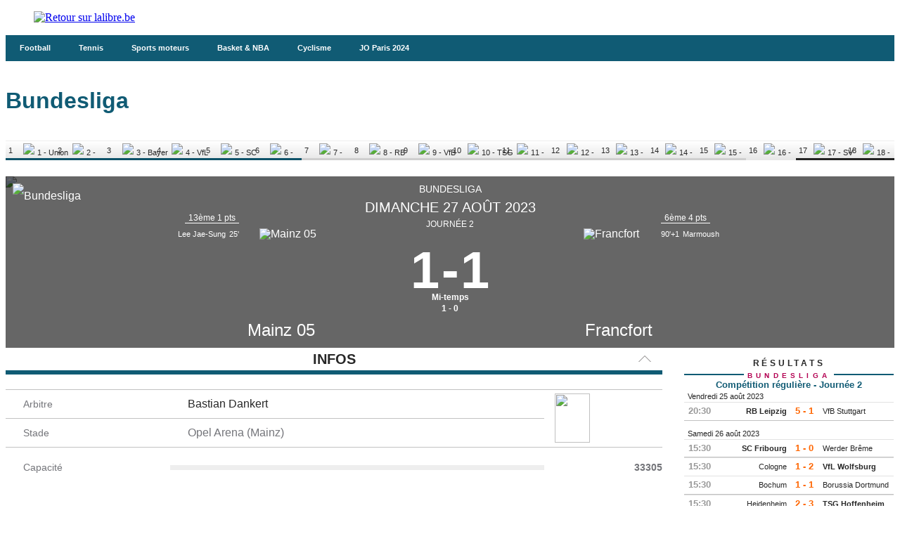

--- FILE ---
content_type: text/html;charset=utf-8
request_url: https://infosports.lalibre.be/football/bundesliga/match/503039/mainz-05-francfort
body_size: 733328
content:
<!DOCTYPE html><html lang="fr"><head><meta charSet="utf-8"/><meta name="viewport" content="width=device-width,initial-scale=1,minimum-scale=1.0,maximum-scale=5"/><meta name="robots" content="index, follow, noarchive, max-snippet:-1, max-image-preview:large, max-video-preview:-1"/><title>Mainz 05 / Francfort - Fiche de match -   Comp&eacute;tition r&eacute;guli&egrave;re      Bundesliga - Football - La Libre Belgique - La Libre</title><meta name="description" content="Avec lalibre.be, suivez en direct toute l&#x27;actualité en Belgique et dans le Monde, les news environnementales, les nouveautés économiques et..."/><meta name="author" content="La Libre"/><meta property="article:author" content="La Libre"/><meta name="La Libre.be" content="Faisons vivre l&#x27;info avec La Libre.be"/><meta name="google-signin-client_id" content="498974206704-o1ti9c42uqqju540ij1c63fh0oj8itel.apps.googleusercontent.com"/><meta name="google-signin-scope" content="profile email"/><meta name="apple-itunes-app" content="app-id=442719583"/><meta name="google-play-app" content="app-id=com.tapptic.lalibre"/><meta name="google-site-verification" content="vA5vNBs595ylHBPLI6gjNTbcVXPp2uKbqJBkOMonO74"/><meta name="msvalidate.01" content="2150FF283D329BA7652C8642E7F57DD2"/><meta name="dailymotion-domain-verification" content="dmmxmchazyu0168dw"/><meta id="FBappId" property="fb:app_id" content="639326882769449"/><meta property="og:type" content="website"/><meta property="og:title"/><meta property="og:description" content="Avec lalibre.be, suivez en direct toute l&#x27;actualité en Belgique et dans le Monde, les news environnementales, les nouveautés économiques et..."/><meta property="og:site_name" content="La Libre.be"/><script>
          </script>
            <meta property="og:image" content="https://www.lalibre.be/pf/resources/images/lalibre/logoSeo.svg?d=766" />
          <script></script><meta name="twitter:card" content="summary_large_image"/><meta name="twitter:creator" content="La Libre"/><meta name="twitter:title"/><meta name="twitter:description" content="Avec lalibre.be, suivez en direct toute l&#x27;actualité en Belgique et dans le Monde, les news environnementales, les nouveautés économiques et..."/><meta name="twitter:image" content="https://www.lalibre.be/pf/resources/images/lalibre/logoSeo.svg?d=766"/><meta name="cXenseParse:recs:recommendable" content="false"/><meta name="theme-color" content="#ac115d"/><link rel="preconnect" href="https://sdk.privacy-center.org"/><link rel="dns-prefetch" href="https://sdk.privacy-center.org"/><link rel="dns-prefetch" href="https://gabe.hit.gemius.pl"/><link rel="dns-prefetch" href="https://ls.hit.gemius.pl"/><link rel="preconnect" href="https://cdn-eu.piano.io/api/tinypass.min.js"/><link rel="dns-prefetch" href="https://www.googletagmanager.com"/><link rel="dns-prefetch" href="https://cdn.cxense.com"/><script>
            window.didomiEventListeners = window.didomiEventListeners || [];
            window.didomiOnReady = window.didomiOnReady || [];
            window.didomiNoticeIsShown = false;

            window.didomiEventListeners.push({
              event: 'notice.shown',
              listener: () => window.didomiNoticeIsShown = true,
            });

            window.didomiEventListeners.push({
              event: 'notice.hidden',
              listener: () => window.didomiNoticeIsShown = false,
            });
            
            window.didomiOnReady.push((Didomi) => {
              if (false) Didomi.notice.hide();
            });</script><script>window.gdprAppliesGlobally=true;(function(){function n(e){if(!window.frames[e])
            {if(document.body&&document.body.firstChild){var t=document.body;var r=document.createElement("iframe");
            r.style.display="none";r.name=e;r.title=e;t.insertBefore(r,t.firstChild)}else{setTimeout(
            function(){n(e)},5)}}}function e(r,i,o,c,s){function e(e,t,r,n){if(typeof r!=="function"){
            return}if(!window[i]){window[i]=[]}var a=false;if(s){a=s(e,n,r)}if(!a){window[i].push(
            {command:e,version:t,callback:r,parameter:n})}}e.stub=true;e.stubVersion=2;function t(n){
            if(!window[r]||window[r].stub!==true){return}if(!n.data){return}var a=typeof n.data==="string";
            var e;try{e=a?JSON.parse(n.data):n.data}catch(t){return}if(e[o]){var i=e[o];window[r]
            (i.command,i.version,function(e,t){var r={};r[c]={returnValue:e,success:t,callId:i.callId};
            n.source?.postMessage(a?JSON.stringify(r):r,"*")},i.parameter)}}if(typeof window[r]!=="function"){
            window[r]=e;if(window.addEventListener){window.addEventListener("message",t,false)}else{
            window.attachEvent("onmessage",t)}}}e("__tcfapi","__tcfapiBuffer","__tcfapiCall","__tcfapiReturn");
            n("__tcfapiLocator");(function(e,t){var r=document.createElement("link");r.rel="preconnect";r.as="script";
            var n=document.createElement("link");n.rel="dns-prefetch";n.as="script";
            var a=document.createElement("link");a.rel="preload";a.as="script";var i=document.createElement("script");
            i.id="spcloader";i.type="text/javascript";i["async"]=true;i.charset="utf-8";
            var o="https://sdk.privacy-center.org/"+e+"/loader.js?target_type=notice&target="+t;
            r.href="https://sdk.privacy-center.org/";n.href="https://sdk.privacy-center.org/";
            a.href=o;i.src=o;var c=document.getElementsByTagName("script")[0];c.parentNode.insertBefore(r,c);
            c.parentNode.insertBefore(n,c);c.parentNode.insertBefore(a,c);c.parentNode.insertBefore(i,c)})
            ("cc4f85a8-c8fa-4cde-a4fe-bc6383fdff93","YYqWs4N6")})();</script><script async="">
        var pp_gemius_identifier =
          'nXqV9DNn7aesIp9cX.R6KXXW.j2ZZ_9ETs2kIj8IPYr.o7';
        var pp_gemius_use_cmp = true;
        var pp_gemius_cmp_timeout = Infinity;
        var pp_gemius_cmp_purposes = {1:[1,5],2:[1,8,9,10]};
        var pp_gemius_extraparameters = new Array(
          'lan=FR',
          'key=actualite',
          'subs=sports/partenaires/title',
          'free=partenaires/title'
        );
        // lines below shouldn't be edited
        (function (d, t) {
          try {
            var gt = d.createElement(t),
              s = d.getElementsByTagName(t)[0],
              l = 'http' + (location.protocol == 'https:' ? 's' : '');
            gt.setAttribute('async', 'async');
            gt.setAttribute('defer', 'defer');
            gt.src = l + '://gabe.hit.gemius.pl/xgemius.min.js';
            s.parentNode.insertBefore(gt, s);
          } catch (e) {}
        })(document, 'script');</script><link rel="icon" sizes="32x32" href="https://www.lalibre.be/pf/resources/images/lalibre/favicon.ico?d=766"/><link rel="icon" sizes="180x180" href="https://www.lalibre.be/pf/resources/images/lalibre/iconMain-180.png?d=766"/><link rel="icon" sizes="512x512" href="https://www.lalibre.be/pf/resources/images/lalibre/iconMain-512.png?d=766"/><link rel="apple-touch-icon" sizes="20x20" href="https://www.lalibre.be/pf/resources/images/lalibre/apple-touch-icon/apple-touch-icon-20.png?d=766"/><link rel="apple-touch-icon" sizes="29x29" href="https://www.lalibre.be/pf/resources/images/lalibre/apple-touch-icon/apple-touch-icon-29.png?d=766"/><link rel="apple-touch-icon" sizes="40x40" href="https://www.lalibre.be/pf/resources/images/lalibre/apple-touch-icon/apple-touch-icon-40.png?d=766"/><link rel="apple-touch-icon" sizes="57x57" href="https://www.lalibre.be/pf/resources/images/lalibre/apple-touch-icon/apple-touch-icon-57.png?d=766"/><link rel="apple-touch-icon" sizes="58x58" href="https://www.lalibre.be/pf/resources/images/lalibre/apple-touch-icon/apple-touch-icon-58.png?d=766"/><link rel="apple-touch-icon" sizes="60x60" href="https://www.lalibre.be/pf/resources/images/lalibre/apple-touch-icon/apple-touch-icon-60.png?d=766"/><link rel="apple-touch-icon" sizes="76x76" href="https://www.lalibre.be/pf/resources/images/lalibre/apple-touch-icon/apple-touch-icon-76.png?d=766"/><link rel="apple-touch-icon" sizes="87x87" href="https://www.lalibre.be/pf/resources/images/lalibre/apple-touch-icon/apple-touch-icon-87.png?d=766"/><link rel="apple-touch-icon" sizes="114x114" href="https://www.lalibre.be/pf/resources/images/lalibre/apple-touch-icon/apple-touch-icon-114.png?d=766"/><link rel="apple-touch-icon" sizes="120x120" href="https://www.lalibre.be/pf/resources/images/lalibre/apple-touch-icon/apple-touch-icon-120.png?d=766"/><link rel="apple-touch-icon" sizes="152x152" href="https://www.lalibre.be/pf/resources/images/lalibre/apple-touch-icon/apple-touch-icon-152.png?d=766"/><link rel="apple-touch-icon" sizes="167x167" href="https://www.lalibre.be/pf/resources/images/lalibre/apple-touch-icon/apple-touch-icon-167.png?d=766"/><link rel="apple-touch-icon" sizes="180x180" href="https://www.lalibre.be/pf/resources/images/lalibre/apple-touch-icon/apple-touch-icon-180.png?d=766"/><script type="application/javascript" id="polyfill-script">if(!Array.prototype.includes||!(window.Object && window.Object.assign)||!window.Promise||!window.Symbol||!window.fetch){document.write('<script type="application/javascript" src="https://www.lalibre.be/pf/dist/engine/polyfill.js?d=766&mxId=00000000" defer=""><\/script>')}</script><script id="fusion-engine-react-script" type="application/javascript" src="https://www.lalibre.be/pf/dist/engine/react.js?d=766&amp;mxId=00000000" defer=""></script><script id="fusion-engine-combinations-script" type="application/javascript" src="https://www.lalibre.be/pf/dist/components/combinations/_partners.js?d=766&amp;mxId=00000000" defer=""></script><style>
            @font-face {
                font-family: 'Libre Franklin';
                font-style: normal;
                font-weight: 400;
                src: url('https://www.lalibre.be/pf/resources/fonts/lalibre/libre-franklin-v13-latin-regular.woff2?d=766') format('woff2'),url('https://www.lalibre.be/pf/resources/fonts/lalibre/libre-franklin-v13-latin-regular.woff?d=766') format('woff');
                font-display: swap;
            }
            @font-face {
                font-family: 'Libre Franklin';
                font-style: normal;
                font-weight: 500;
                src: url('https://www.lalibre.be/pf/resources/fonts/lalibre/libre-franklin-v13-latin-500.woff2?d=766') format('woff2'),url('https://www.lalibre.be/pf/resources/fonts/lalibre/libre-franklin-v13-latin-500.woff?d=766') format('woff');
                font-display: swap;
            }
            @font-face {
                font-family: 'Libre Franklin';
                font-style: normal;
                font-weight: 600;
                src: url('https://www.lalibre.be/pf/resources/fonts/lalibre/libre-franklin-v13-latin-600.woff2?d=766') format('woff2'),url('https://www.lalibre.be/pf/resources/fonts/lalibre/libre-franklin-v13-latin-600.woff?d=766') format('woff');
                font-display: swap;
            }
            @font-face {
                font-family: 'Libre Franklin';
                font-style: normal;
                font-weight: 700;
                src: url('https://www.lalibre.be/pf/resources/fonts/lalibre/libre-franklin-v13-latin-700.woff2?d=766') format('woff2'),url('https://www.lalibre.be/pf/resources/fonts/lalibre/libre-franklin-v13-latin-700.woff?d=766') format('woff');
                font-display: swap;
            }
            @font-face {
                font-family: 'Manuale';
                font-style: normal;
                font-weight: 600;
                src: url('https://www.lalibre.be/pf/resources/fonts/lalibre/manuale-v28-latin-600.woff2?d=766') format('woff2'),url('https://www.lalibre.be/pf/resources/fonts/lalibre/manuale-v28-latin-600.woff?d=766') format('woff');
                font-display: swap;
            }
            @font-face {
                font-family: 'Manuale';
                font-style: normal;
                font-weight: 800;
                src: url('https://www.lalibre.be/pf/resources/fonts/lalibre/manuale-v28-latin-800.woff2?d=766') format('woff2'),url('https://www.lalibre.be/pf/resources/fonts/lalibre/manuale-v28-latin-800.woff?d=766') format('woff');
                font-display: swap;
            }
            @font-face {
                font-family: 'Manuale';
                font-style: italic;
                font-weight: 800;
                src: url('https://www.lalibre.be/pf/resources/fonts/lalibre/manuale-v28-latin-800italic.woff2?d=766') format('woff2'),url('https://www.lalibre.be/pf/resources/fonts/lalibre/manuale-v28-latin-800italic.woff?d=766') format('woff');
                font-display: swap;
            }</style><link rel="preload" as="style" href="https://www.lalibre.be/pf/resources/dist/lalibre/css/styles.css?d=766"/><link rel="stylesheet" href="https://www.lalibre.be/pf/resources/dist/lalibre/css/styles.css?d=766"/><script>(function(w,d,s,l,i){w[l]=w[l]||[];w[l].push({'gtm.start':
                new Date().getTime(),event:'gtm.js'});var f=d.getElementsByTagName(s)[0],
                j=d.createElement(s),dl=l!='dataLayer'?'&l='+l:'';j.async=true;j.src=
                'https://www.googletagmanager.com/gtm.js?id='+i+dl;f.parentNode.insertBefore(j,f);
                })(window,document,'script','dataLayer','GTM-56JJW4');</script><script>
  window._pac = window._pac || {};
  _pac.enableExtendedOptout = true;

    window.pdl = window.pdl || {};
    window.pdl.requireConsent = "v2";
    window.pdl.consent = {
      defaultPreset: {
        PA: "opt-out",
      },
    };
</script><link rel="stylesheet" href="/cache/css/all/all.txtdirection_ltr.reflanguage_2.content.css?ver=7a6f4a673e841b2dffe18c47db3841a5" /><script type="text/javascript" src="/cache/js/all/all.reflanguage_2.content.js?ver=3e260d4609c377d08d355cb6dd6c540a" async>
                            </script>
<!-- Google Tag Manager -->
<script>(function(w,d,s,l,i){w[l]=w[l]||[];w[l].push({'gtm.start':
new Date().getTime(),event:'gtm.js'});var f=d.getElementsByTagName(s)[0],
j=d.createElement(s),dl=l!='dataLayer'?'&l='+l:'';j.async=true;j.src=
'https://www.googletagmanager.com/gtm.js?id='+i+dl;f.parentNode.insertBefore(j,f);
})(window,document,'script','dataLayer','GTM-56JJW4');</script>
<!-- End Google Tag Manager -->

<script async src='https://securepubads.g.doubleclick.net/tag/js/gpt.js'></script>
<script async src='https://scdn.cxense.com/cx.js'></script>
<script async src='https://scdn.cxense.com/track_banners_init.js'></script>

<script type="text/javascript">
    let adunitPath = '/22133500099/infosports.lalibre.be';
    var pathArray = window.location.href.split( '/' );

    if(pathArray[3] == '' ||  pathArray[3] == 'undefined'){
        adunitPath = adunitPath.concat("/", "homepage");
    }else{
        adunitPath = adunitPath.concat("/", pathArray[3]);
        if(pathArray[4] !== '' ||  pathArray[4] !== 'undefined'){
            adunitPath = adunitPath.concat("/", pathArray[4]);
        };
        if(pathArray[5] !== '' ||  pathArray[5] !== 'undefined'){
            adunitPath = adunitPath.concat("/", pathArray[5]);
        };
    };

    const dmpSiteId = '1146312058199983930';
    const dmpOrigin = 'lalibre.be';
    const dmpPrefix = 'qvy';
    var adsQueryString = window.location.search;
    var adsUrlParams = new URLSearchParams(adsQueryString);
    var adsDebugAds = adsUrlParams.get('debugAds');
    var debugAds = false;
    const dmpSegmentsPqid = '7ee6b48bb9242ab37c10f7b5b875e9240162c6dc';
    const dmpOriginPqid = 'd1ce6f9bd16216214e9bcd654d9cf203f2fd0a67';
    const dmpSyncPqid = 'cb886ff8c809569c3039cfbbe61a5a9108296482';
    const dmpSyncPubmaticId = '160240';
    const dmpSyncImproveId = '1549';
    const rnd = Math.floor(Math.random() * 999999);
    const adskeyConnect = localStorage.getItem('USER_ADSKEY_CONNECT') !== null ? localStorage.getItem('USER_ADSKEY_CONNECT')    : '';
    const id5UIserId = localStorage.getItem('id5Data') !== null && typeof JSON.parse(localStorage.getItem('id5Data')).userId !== 'undefined' ? JSON.parse(localStorage.getItem('id5Data')).userId : '';

    if(typeof adsDebugAds !== "undefined" && adsDebugAds !== "" && adsDebugAds !== null && adsDebugAds === "true"){
        debugAds = true;
    };
    
    var cX = window.cX || { tcf20: true };
    cX.callQueue = cX.callQueue || [];
    cX.callQueue.push([ 
        'invoke',
        function() {
            cX.setSiteId(dmpSiteId);
            cX.setEventAttributes({ origin: dmpOrigin, persistedQueryId: dmpOriginPqid });
            cX.sendPageViewEvent();
            cX.sync('appnexus');
            cX.sync({ partner: 'pubmatic', customerId: dmpSyncPubmaticId });
            cX.sync({ partner: 'imdigital', customerId: dmpSyncImproveId });
            if (adskeyConnect !== null && adskeyConnect !== '') {
                cX.addExternalId({ id: adskeyConnect, type: dmpPrefix });
                const apiUrl =
                    'https://api.cxense.com/profile/user/external/link/update?callback={{callback}}' +
                    '&persisted=' +
                    encodeURIComponent(dmpSyncPqid) +
                    '&json=' +
                    encodeURIComponent(
                        cX.JSON.stringify({
                            id: adskeyConnect,
                            type: dmpPrefix,
                            cxid: cX.getUserId(),
                        })
                    );
                    cX.jsonpRequest(apiUrl, function() {});
            }
            if (id5UIserId !== null && id5UIserId !== '') {
                cX.sync({ partner: 'idf', userId: id5UIserId });
            }
            const cxData = {};
            cxData.cxPrnd = cX.getPageContext().pageViewRandom;
            cxData.cxUserid = cX.getUserId();
            cxData.cxCxenseUserId = cX.getCxenseUserId();
            cxData.cxSegments = cX.getUserSegmentIds({ persistedQueryId: dmpSegmentsPqid });
            cxData.cxSiteId = dmpSiteId;
            cxData.cxAdskeyConnect = adskeyConnect;
            cxData.cxSitegroupPrefix = dmpPrefix;
            localStorage.setItem('cxData', JSON.stringify(cxData));
            if(debugOw){
                console.log('[DEBUGADS] : DMP callQueue.push() executed' + JSON.stringify(cxData) );
            }
        },
    ]);
</script>

<script>
    let gamCxUserid = '';
    let gamCxSegments = '';
    let gamCxSiteId = '';
    let gamCxPrnd = '';
    let cxData;
    try {
        cxData = JSON.parse(localStorage.getItem('cxData')) || {};
    } catch (e) {
        throw new Error(`[DEBUGADS] : Error when cxData is parsed: `);
    }

    if (
        typeof cxData.cxPrnd != 'undefined' &&
        typeof cxData.cxUserid != 'undefined' &&
        typeof cxData.cxSegments != 'undefined' &&
        typeof cxData.cxSiteId != 'undefined'
    ) {
        gamCxPrnd = cxData.cxPrnd;
        gamCxUserid = cxData.cxUserid;
        gamCxSegments = cxData.cxSegments;
        gamCxSiteId = cxData.cxSiteId;
    }

    window.googletag = window.googletag || {cmd: []};
    googletag.cmd.push(function() {
        var lbmapping = googletag.sizeMapping()
                                 .addSize([0, 0], [[320, 100]])
                                 .addSize([768, 0], [[728, 90]])
                                 .build();

        googletag.pubads().enableSingleRequest();
        googletag.pubads().enableLazyLoad({
            fetchMarginPercent: 500,
            renderMarginPercent: 100,
            mobileScaling: 2.0,
        });
        if (adskeyConnect !== null && adskeyConnect !== '') {
            googletag.pubads().setPublisherProvidedId(adskeyConnect);
        };
        if(debugAds){
            googletag.pubads().setTargeting('debugAds', ['true']);
        };
        googletag.pubads().setTargeting('CxSegments', gamCxSegments);
        googletag.pubads().setTargeting('cxid', gamCxUserid);
        googletag.pubads().setTargeting('cxsiteid', gamCxSiteId);
        googletag.pubads().setTargeting('cxprnd', gamCxPrnd);
        googletag.pubads().set('page_url', window.location.href);
        googletag.pubads().collapseEmptyDivs();

        googletag.defineSlot(adunitPath, [[728,90],[320,100]], 'div-gpt-leaderboard')
                 .setTargeting('adslot', ['leaderboard'])
                 .setTargeting('position', ['1'])
                 .defineSizeMapping(lbmapping)
                 .addService(googletag.pubads());
        googletag.defineSlot(adunitPath, [[300,250],[300,600]], 'div-gpt-rectangle')
                 .setTargeting('adslot', ['rectangle'])
                 .setTargeting('position', ['1'])
                 .addService(googletag.pubads());
        googletag.enableServices();
    });
</script>
</head><body class="LALIBRE PARTNERS-Page"><header class="ap-LayoutHeader"><div class="ap-PartnersMenu SPORTS"><div class="ap-PartnersMenu-container"><div class="ap-PartnersMenu-item"><a href="https://www.lalibre.be/" target="_self" title="Retour sur lalibre.be" class="ap-LogoMenu"><figure class=""><div class="relative"><img class="" style="opacity:1" alt="Retour sur lalibre.be" width="122" height="36" fetchpriority="high" src="https://www.lalibre.be/pf/resources/images/lalibre/logoMain-light.svg?d=766"/></div></figure></a></div></div></div></header><div data-wallpaper-spacer="true" class="ap-LayoutBody container"><main class="ap-LayoutBody-main">
<!-- Google Tag Manager (noscript) -->
<noscript><iframe src="https://www.googletagmanager.com/ns.html?id=GTM-56JJW4"
height="0" width="0" style="display:none;visibility:hidden"></iframe></noscript>
<!-- End Google Tag Manager (noscript) -->
<div class="div_idalgo_container div_idalgo_page" data-mobile="1">
    <div class="div_idalgo_header">
        <div class="div_idalgo_menu div_idalgo_menu_type_1"><nav class="nav_idalgo_menu" is_display="false"><ul class="ul_idalgo_menu"><li class="li_idalgo_menu" ref_menu="2145"><a class="a_idalgo_menu" href="/"><span class="span_idalgo_menu">Football</span></a></li>
<li class="li_idalgo_menu" ref_menu="2270"><a class="a_idalgo_menu" href="/tennis/score-center"><span class="span_idalgo_menu">Tennis</span></a></li>
<li class="li_idalgo_menu" ref_menu="2271"><a class="a_idalgo_menu" href="/sports-mecaniques/calendrier-saison"><span class="span_idalgo_menu">Sports moteurs</span></a></li>
<li class="li_idalgo_menu" ref_menu="3842"><a class="a_idalgo_menu" href="/basket"><span class="span_idalgo_menu">Basket &amp; NBA</span></a></li>
<li class="li_idalgo_menu" ref_menu="4016"><a class="a_idalgo_menu" href="/cyclisme"><span class="span_idalgo_menu">Cyclisme</span></a></li>
<li class="li_idalgo_menu" ref_menu="3869"><a class="a_idalgo_menu" href="/jeux-olympiques/calendrier"><span class="span_idalgo_menu">JO Paris 2024</span></a></li>
</ul>
<button class="button_idalgo_menu idalgo_sprite" onclick="iDalgo.menu.buttonOpenCloseResponsive(this);return(false);">Sports</button></nav>
</div><h1 class="h1_idalgo h1_idalgo_football"><span class="h1_idalgo_title">Bundesliga</span><span class="h1_idalgo_subtitle">Retrouvez la fiche de match Mainz 05 / Francfort - La Libre Belgique</span>
</h1><div class="div_idalgo_content_standing_frieze"><ul class="ul_idalgo_content_standing_frieze"><li class="li_idalgo_content_standing_frieze li_idalgo_content_standing_frieze_position_1"><a class="a_idalgo_content_standing_frieze" href="/football/equipe/975/union-berlin" title="1 - Union Berlin">1<img class="img_idalgo_content_standing_frieze" alt="1 - Union Berlin" title="1 - Union Berlin" src="https://media.api.idalgo.info/Sport/Football/Team/Logo/20x20/logo_975.png"></a>
</li>
<li class="li_idalgo_content_standing_frieze li_idalgo_content_standing_frieze_position_1"><a class="a_idalgo_content_standing_frieze" href="/football/equipe/61/bayern-munich" title="2 - Bayern Munich">2<img class="img_idalgo_content_standing_frieze" alt="2 - Bayern Munich" title="2 - Bayern Munich" src="https://media.api.idalgo.info/Sport/Football/Team/Logo/20x20/logo_61.png"></a>
</li>
<li class="li_idalgo_content_standing_frieze li_idalgo_content_standing_frieze_position_1"><a class="a_idalgo_content_standing_frieze" href="/football/equipe/60/bayer-leverkusen" title="3 - Bayer Leverkusen">3<img class="img_idalgo_content_standing_frieze" alt="3 - Bayer Leverkusen" title="3 - Bayer Leverkusen" src="https://media.api.idalgo.info/Sport/Football/Team/Logo/20x20/logo_60.png"></a>
</li>
<li class="li_idalgo_content_standing_frieze li_idalgo_content_standing_frieze_position_1"><a class="a_idalgo_content_standing_frieze" href="/football/equipe/76/vfl-wolfsburg" title="4 - VfL Wolfsburg">4<img class="img_idalgo_content_standing_frieze" alt="4 - VfL Wolfsburg" title="4 - VfL Wolfsburg" src="https://media.api.idalgo.info/Sport/Football/Team/Logo/20x20/logo_76.png"></a>
</li>
<li class="li_idalgo_content_standing_frieze li_idalgo_content_standing_frieze_position_2"><a class="a_idalgo_content_standing_frieze" href="/football/equipe/71/sc-fribourg" title="5 - SC Fribourg">5<img class="img_idalgo_content_standing_frieze" alt="5 - SC Fribourg" title="5 - SC Fribourg" src="https://media.api.idalgo.info/Sport/Football/Team/Logo/20x20/logo_71.png"></a>
</li>
<li class="li_idalgo_content_standing_frieze li_idalgo_content_standing_frieze_position_3"><a class="a_idalgo_content_standing_frieze" href="/football/equipe/62/francfort" title="6 - Francfort">6<img class="img_idalgo_content_standing_frieze" alt="6 - Francfort" title="6 - Francfort" src="https://media.api.idalgo.info/Sport/Football/Team/Logo/20x20/logo_62.png"></a>
</li>
<li class="li_idalgo_content_standing_frieze li_idalgo_content_standing_frieze_position_0"><a class="a_idalgo_content_standing_frieze" href="/football/equipe/59/borussia-dortmund" title="7 - Borussia Dortmund">7<img class="img_idalgo_content_standing_frieze" alt="7 - Borussia Dortmund" title="7 - Borussia Dortmund" src="https://media.api.idalgo.info/Sport/Football/Team/Logo/20x20/logo_59.png"></a>
</li>
<li class="li_idalgo_content_standing_frieze li_idalgo_content_standing_frieze_position_0"><a class="a_idalgo_content_standing_frieze" href="/football/equipe/3024/rb-leipzig" title="8 - RB Leipzig">8<img class="img_idalgo_content_standing_frieze" alt="8 - RB Leipzig" title="8 - RB Leipzig" src="https://media.api.idalgo.info/Sport/Football/Team/Logo/20x20/logo_3024.png"></a>
</li>
<li class="li_idalgo_content_standing_frieze li_idalgo_content_standing_frieze_position_0"><a class="a_idalgo_content_standing_frieze" href="/football/equipe/73/vfb-stuttgart" title="9 - VfB Stuttgart">9<img class="img_idalgo_content_standing_frieze" alt="9 - VfB Stuttgart" title="9 - VfB Stuttgart" src="https://media.api.idalgo.info/Sport/Football/Team/Logo/20x20/logo_73.png"></a>
</li>
<li class="li_idalgo_content_standing_frieze li_idalgo_content_standing_frieze_position_0"><a class="a_idalgo_content_standing_frieze" href="/football/equipe/1822/tsg-hoffenheim" title="10 - TSG Hoffenheim">10<img class="img_idalgo_content_standing_frieze" alt="10 - TSG Hoffenheim" title="10 - TSG Hoffenheim" src="https://media.api.idalgo.info/Sport/Football/Team/Logo/20x20/logo_1822.png"></a>
</li>
<li class="li_idalgo_content_standing_frieze li_idalgo_content_standing_frieze_position_0"><a class="a_idalgo_content_standing_frieze" href="/football/equipe/2637/augsburg" title="11 - Augsburg">11<img class="img_idalgo_content_standing_frieze" alt="11 - Augsburg" title="11 - Augsburg" src="https://media.api.idalgo.info/Sport/Football/Team/Logo/20x20/logo_2637.png"></a>
</li>
<li class="li_idalgo_content_standing_frieze li_idalgo_content_standing_frieze_position_0"><a class="a_idalgo_content_standing_frieze" href="/football/equipe/68/borussia-m-gladbach" title="12 - Borussia M'Gladbach">12<img class="img_idalgo_content_standing_frieze" alt="12 - Borussia M'Gladbach" title="12 - Borussia M'Gladbach" src="https://media.api.idalgo.info/Sport/Football/Team/Logo/20x20/logo_68.png"></a>
</li>
<li class="li_idalgo_content_standing_frieze li_idalgo_content_standing_frieze_position_0"><a class="a_idalgo_content_standing_frieze" href="/football/equipe/1143/mainz-05" title="13 - Mainz 05">13<img class="img_idalgo_content_standing_frieze" alt="13 - Mainz 05" title="13 - Mainz 05" src="https://media.api.idalgo.info/Sport/Football/Team/Logo/20x20/logo_1143.png"></a>
</li>
<li class="li_idalgo_content_standing_frieze li_idalgo_content_standing_frieze_position_0"><a class="a_idalgo_content_standing_frieze" href="/football/equipe/74/bochum" title="14 - Bochum">14<img class="img_idalgo_content_standing_frieze" alt="14 - Bochum" title="14 - Bochum" src="https://media.api.idalgo.info/Sport/Football/Team/Logo/20x20/logo_74.png"></a>
</li>
<li class="li_idalgo_content_standing_frieze li_idalgo_content_standing_frieze_position_0"><a class="a_idalgo_content_standing_frieze" href="/football/equipe/744/cologne" title="15 - Cologne">15<img class="img_idalgo_content_standing_frieze" alt="15 - Cologne" title="15 - Cologne" src="https://media.api.idalgo.info/Sport/Football/Team/Logo/20x20/logo_744.png"></a>
</li>
<li class="li_idalgo_content_standing_frieze li_idalgo_content_standing_frieze_position_9"><a class="a_idalgo_content_standing_frieze" href="/football/equipe/3026/heidenheim" title="16 - Heidenheim">16<img class="img_idalgo_content_standing_frieze" alt="16 - Heidenheim" title="16 - Heidenheim" src="https://media.api.idalgo.info/Sport/Football/Team/Logo/20x20/logo_3026.png"></a>
</li>
<li class="li_idalgo_content_standing_frieze li_idalgo_content_standing_frieze_position_10"><a class="a_idalgo_content_standing_frieze" href="/football/equipe/3827/sv-darmstadt-98" title="17 - SV Darmstadt 98">17<img class="img_idalgo_content_standing_frieze" alt="17 - SV Darmstadt 98" title="17 - SV Darmstadt 98" src="https://media.api.idalgo.info/Sport/Football/Team/Logo/20x20/logo_3827.png"></a>
</li>
<li class="li_idalgo_content_standing_frieze li_idalgo_content_standing_frieze_position_10"><a class="a_idalgo_content_standing_frieze" href="/football/equipe/75/werder-breme" title="18 - Werder Br&ecirc;me">18<img class="img_idalgo_content_standing_frieze" alt="18 - Werder Br&ecirc;me" title="18 - Werder Br&ecirc;me" src="https://media.api.idalgo.info/Sport/Football/Team/Logo/20x20/logo_75.png"></a>
</li>
</ul>
</div>
    </div>
<!-- BODY START LEADERBOARD -->
<div id='div-gpt-leaderboard' style='margin-top:10px; text-align:center'>
  <script>
    googletag.cmd.push(function() { googletag.display('div-gpt-leaderboard'); });
  </script>
</div>
<!-- BODY END LEADERBOARD -->
<div class="div_idalgo_content_full">
        <div class="div_idalgo_content_match_header_full" data-status="2" data-match="0-503039" id="idalgo_content_match_header"><div class="div_idalgo_content_match_header_full"><div class="div_idalgo_content_match_header_full_background"><img layout="responsive" width="860" height="349" src="https://media.api.idalgo.info/Sport/Football/Competition/Header/Background/Default/860x349/header.jpg">
</div>
<div class="div_idalgo_content_match_header_full_forground"><img layout="responsive" width="860" height="349" src="https://media.api.idalgo.info/Sport/Football/Competition/Header/Forground/860x349/header.png">
</div>
<div class="div_idalgo_content_match_header_full_background div_idalgo_content_match_header_full_background_black"></div>
<div class="div_idalgo_content_match_header_full_background idalgo_sport_football_competition_4"></div>
<div class="div_idalgo_content_match_header_full_competition"><span class="span_idalgo_content_match_header_full_competition">Bundesliga</span><img class="img_idalgo_content_match_header_full_competition" src="https://media.api.idalgo.info/Sport/Football/Competition/Logo/40x40/logo_4.png" width="40" height="40" alt="Bundesliga">
</div>
<div class="div_idalgo_content_match_header_full_date"><span class="span_idalgo_content_match_header_full_date">Dimanche 27 ao&ucirc;t 2023</span>
</div>
<div class="div_idalgo_content_match_header_full_main_header_chrono"><div class="div_idalgo_content_match_header_full_main_header_chrono_cnt" data-color=""><span class="span_idalgo_content_match_header_full_main_header_chrono_cnt"></span><span class="span_idalgo_content_match_header_full_main_header_chrono_cnt"></span>
</div>
</div>
<div class="div_idalgo_content_match_header_full_details"><span class="span_idalgo_content_match_header_full_details">Journ&eacute;e 2</span>
</div>
<div class="div_idalgo_content_match_header_full_standing"><div class="div_idalgo_content_match_header_full_standing_box_standing_local"><span class="span_idalgo_content_match_header_full_standing_box_standing_local_text">13&egrave;me 1 pts </span>
</div>
<div class="div_idalgo_content_match_header_full_standing_box_standing_visitor"><span class="span_idalgo_content_match_header_full_standing_box_standing_visitor_text">6&egrave;me 4 pts</span>
</div>
</div>
<div class="div_idalgo_content_match_header_full_main_header" id="idalgo_content_football_match_header_full" data-status="2" data-match="503039"><div class="div_idalgo_content_match_header_full_main_header_local"><div class="div_idalgo_content_match_header_full_main_header_local_cnt"><img class="img_idalgo_content_match_header_full_main_header_local_cnt" alt="Mainz 05" width="100" height="100" src="https://media.api.idalgo.info/Sport/Football/Team/Logo/100x100/logo_1143.png"><img class="img_idalgo_content_match_header_full_main_header_local_cnt_mobile" alt="Mainz 05" width="66" height="66" src="https://media.api.idalgo.info/Sport/Football/Team/Logo/66x66/logo_1143.png">
</div>
<div class="div_idalgo_content_match_header_full_main_header_local_side"><ul class="ul_idalgo_dom_event_match_center_team_list_goal"><li class="li_idalgo_dom_event_match_center_team_list_goal_content" id="li_idalgo_dom_event_match_center_team_goal_84709"><span class="span_idalgo_dom_event_match_center_team_list_goal_content_name">Lee Jae-Sung</span><span class="span_idalgo_dom_event_match_center_team_list_goal_content_minute">25'</span>
</li>
</ul>
</div>
</div>
<div class="div_idalgo_content_match_header_full_main_header_visitor"><div class="div_idalgo_content_match_header_full_main_header_visitor_cnt"><img class="img_idalgo_content_match_header_full_main_header_visitor_cnt" alt="Francfort" width="100" height="100" src="https://media.api.idalgo.info/Sport/Football/Team/Logo/100x100/logo_62.png"><img class="img_idalgo_content_match_header_full_main_header_visitor_cnt_mobile" alt="Francfort" width="66" height="66" src="https://media.api.idalgo.info/Sport/Football/Team/Logo/66x66/logo_62.png">
</div>
<div class="div_idalgo_content_match_header_full_main_header_visitor_side"><ul class="ul_idalgo_dom_event_match_center_team_list_goal"><li class="li_idalgo_dom_event_match_center_team_list_goal_content" id="li_idalgo_dom_event_match_center_team_goal_111199"><span class="span_idalgo_dom_event_match_center_team_list_goal_content_minute">90'+1</span><span class="span_idalgo_dom_event_match_center_team_list_goal_content_name">Marmoush</span>
</li>
</ul>
</div>
</div>
<div class="div_idalgo_content_match_header_full_main_header_center"><div class="div_idalgo_content_match_header_full_main_header_center_hour"><span class="span_idalgo_content_match_header_full_main_header_center_hour idalgo_date_timezone" data-value-default="Sun Aug 27 2023 15:30:00 +0200" data-format="%R">15:30</span>
</div>
<div class="div_idalgo_content_match_header_full_main_header_center_top"><span class="span_idalgo_content_match_header_full_main_header_center_top_txt" data-display="0">Tirs au but</span><bdo class="bdo_idalgo_content_match_header_full_main_header_center_top" data-display="0"> - </bdo>
</div>
<div class="div_idalgo_content_match_header_full_main_header_center_score"><span class="span_idalgo_content_match_header_full_main_header_center_score_local" id="idalgo_match_localscore_503039">1</span><span class="span_idalgo_content_match_header_full_main_header_center_score_center">-</span><span class="span_idalgo_content_match_header_full_main_header_center_score_visitor" id="idalgo_match_visitorscore_503039">1</span>
</div>
<div class="div_idalgo_content_match_header_full_main_header_center_halftime"><span class="span_idalgo_content_match_header_full_main_header_center_halftime_txt">Mi-temps</span><bdo class="bdo_idalgo_content_match_header_full_main_header_center_halftime">1 - 0</bdo>
</div>
</div>
<div class="div_idalgo_content_match_header_full_main_header_name_teams"><div class="div_idalgo_content_match_header_full_main_header_name_teams_local"><a class="a_idalgo_content_match_header_full_main_header_name_teams_local" href="/football/equipe/1143/mainz-05" title="Mainz 05">Mainz 05</a>
</div>
<div class="div_idalgo_content_match_header_full_main_header_name_teams_visitor"><a class="a_idalgo_content_match_header_full_main_header_name_teams_visitor" href="/football/equipe/62/francfort" title="Francfort">Francfort</a>
</div>
</div>
</div>
<div class="div_idalgo_content_match_header_full_standing_mobile"><div class="div_idalgo_content_match_header_full_standing_mobile_box_standing_local"><span class="span_idalgo_content_match_header_full_standing_mobile_box_standing_local_text">13&egrave;me 1 pts </span>
</div>
<div class="div_idalgo_content_match_header_full_standing_mobile_box_standing_visitor"><span class="span_idalgo_content_match_header_full_standing_mobile_box_standing_visitor_text">6&egrave;me 4 pts</span>
</div>
</div>
</div>
<div class="div_idalgo_content_match_header_full_action_mobile idalgo_clearfix"><ul class="ul_idalgo_content_match_header_full_action_mobile ul_idalgo_content_match_header_full_action_mobile_local"><li class="li_idalgo_content_match_header_full_action_mobile li_idalgo_content_match_header_full_action_mobile_local"><span class="span_idalgo_content_match_header_full_action_mobile_minute span_idalgo_content_match_header_full_action_mobile_local_minute">25'</span><a class="a_idalgo_content_match_header_full_action_mobile_player a_idalgo_content_match_header_full_action_mobile_local_player" href="/football/joueur/84709/jae-sung-lee" title="Lee Jae-sung">Lee Jae-sung</a><bdo class="bdo_idalgo_content_match_header_full_action_mobile_score bdo_idalgo_content_match_header_full_action_mobile_local_score">[ 1 - 0 ]</bdo>
</li>
</ul>
<ul class="ul_idalgo_content_match_header_full_action_mobile ul_idalgo_content_match_header_full_action_mobile_visitor"><li class="li_idalgo_content_match_header_full_action_mobile li_idalgo_content_match_header_full_action_mobile_visitor"><span class="span_idalgo_content_match_header_full_action_mobile_minute span_idalgo_content_match_header_full_action_mobile_visitor_minute">90'+1</span><a class="a_idalgo_content_match_header_full_action_mobile_player a_idalgo_content_match_header_full_action_mobile_visitor_player" href="/football/joueur/111199/omar-marmoush" title="Marmoush">Marmoush</a><bdo class="bdo_idalgo_content_match_header_full_action_mobile_score bdo_idalgo_content_match_header_full_action_mobile_visitor_score">[ 1 - 1 ]</bdo>
</li>
</ul>
</div>
</div><div></div>
        <div class="div_idalgo_content">
            <div class="div_idalgo_content_match_information div_idalgo_content_football_match_information"><div class="idalgo_title1 div_idalgo_pointer" id="idalgo_content_match_information_title" onclick='iDalgo.ToggleClass("idalgo_content_match_information_content", "idalgo_action_show", "idalgo_action_hide");iDalgo.ToggleClass("idalgo_content_match_information_title_sprite", "idalgo_title1_icon_show", "idalgo_title1_icon_hide")'><h2 class="idalgo_title1">Infos</h2>
<span class="idalgo_title1_icon_show" id="idalgo_content_match_information_title_sprite"></span>
</div>
<div class="div_idalgo_content_match_information_content idalgo_action_show" id="idalgo_content_match_information_content"><div class="div_idalgo_content_match_information_content_referee"><div class="div_idalgo_content_match_information_content_referee_title"><span>Arbitre</span>
</div>
<div class="div_idalgo_content_match_information_content_referee_person"><img class="img_idalgo_content_match_information_content_referee_person_country" src="https://media.api.idalgo.info/Country/16x11/country_5.png"><a class="a_idalgo_content_match_information_content_referee_person_name">Bastian Dankert</a>
</div>
</div>
<div class="div_idalgo_content_match_information_content_referee_resource"><img class="img_idalgo_content_match_information_content_referee_resource" src="https://media.api.idalgo.info/Person/50x70/person_49458.jpg">
</div>
<div class="div_idalgo_content_match_information_content_stadium"><div class="div_idalgo_content_match_information_content_stadium_title"><span>Stade</span>
</div>
<div class="div_idalgo_content_match_information_content_stadium_name"><img class="img_idalgo_content_match_information_content_stadium_name_country" src="https://media.api.idalgo.info/Country/16x11/country_5.png"><bdo class="bdo_idalgo_content_match_information_content_stadium_name">Opel Arena (Mainz)</bdo>
</div>
</div>
<div class="div_idalgo_content_match_information_content_audience"><div class="div_idalgo_content_match_information_content_audience_txt"><span>Capacit&eacute;</span>
</div>
<div class="div_idalgo_content_match_information_content_audience_bar"><div class="div_idalgo_content_match_information_content_audience_bar_bar_empty"></div>
</div>
<div class="div_idalgo_content_match_information_content_audience_count"><span>33305</span>
</div>
</div>
</div>
</div><div class="div_idalgo_content_match_action div_idalgo_content_football_match_action" data-match="0-503039" data-status="2" data-action5="Passeur " data-action4="par"><div class="idalgo_title1 div_idalgo_pointer" id="idalgo_content_football_match_action" onclick='iDalgo.ToggleClass("idalgo_content_football_match_action_content", "idalgo_action_show", "idalgo_action_hide");iDalgo.ToggleClass("idalgo_content_football_match_action_sprite", "idalgo_title1_icon_show", "idalgo_title1_icon_hide")'><h2 class="idalgo_title1">Actions</h2>
<span class="idalgo_title1_icon_show" id="idalgo_content_football_match_action_sprite"></span>
</div>
<div class="div_idalgo_content_match_action idalgo_action_show" id="idalgo_content_football_match_action_content"><div class="div_idalgo_content_match_action_type idalgo_sprite" id="idalgo_match_action_type_button" data-action="type" onclick="idalgo_football_match_action_display(this)"></div>
<div class="div_idalgo_content_match_action_timeline idalgo_sprite" id="idalgo_match_action_timeline_button" data-action="timeline" style="display:none" onclick="idalgo_football_match_action_display(this)"></div>
<div class="div_idalgo_content_match_action_part" id="idalgo_content_match_action_part_penalty" style="display:none;"><div class="div_idalgo_content_match_action_part_title"><span class="span_idalgo_content_match_action_part_title">Tirs au but</span><bdo class="bdo_idalgo_content_match_action_part_title_score"></bdo>
</div>
<ul class="ul_idalgo_content_match_action_part_penalty"></ul>
</div>
<div class="div_idalgo_content_match_action" id="idalgo_match_action_timeline" style="display:none"><div class="div_idalgo_content_match_action_part" id="idalgo_content_match_action_part_10" style="display:none;"><div class="div_idalgo_content_match_action_part_title"><span class="span_idalgo_content_match_action_part_title">2&egrave;me mi-temps des prolongations</span><bdo class="bdo_idalgo_content_match_action_part_title_score">1 - 1</bdo>
</div>
<ul class="ul_idalgo_content_match_action_part"></ul>
</div>
<div class="div_idalgo_content_match_action_part" id="idalgo_content_match_action_part_9" style="display:none;"><div class="div_idalgo_content_match_action_part_title"><span class="span_idalgo_content_match_action_part_title">1&egrave;re mi-temps des prolongations</span><bdo class="bdo_idalgo_content_match_action_part_title_score">1 - 1</bdo>
</div>
<ul class="ul_idalgo_content_match_action_part"></ul>
</div>
<div class="div_idalgo_content_match_action_part" id="idalgo_content_match_action_part_8"><div class="div_idalgo_content_match_action_part_title"><span class="span_idalgo_content_match_action_part_title">2&egrave;me mi-temps</span><bdo class="bdo_idalgo_content_match_action_part_title_score">1 - 1</bdo>
</div>
<ul class="ul_idalgo_content_match_action_part"><li class="li_idalgo_content_match_action_part li_idalgo_content_match_action_part_visitor li_idalgo_content_match_action_part_2" id="idalgo_content_match_action_timeline_7550198" data-action="7550198"><span class="span_idalgo_content_match_action_part_minute span_idalgo_content_match_action_part_visitor_minute span_idalgo_content_match_action_part_2_minute" dir="ltr">90'+2</span><span class="span_idalgo_content_match_action_part_logo idalgo_sprite idalgo_content_football_action_logo_yellow span_idalgo_content_match_action_part_visitor_logo idalgo_sprite idalgo_content_football_action_logo_yellow span_idalgo_content_match_action_part_2_logo idalgo_sprite idalgo_content_football_action_logo_yellow"></span><div class="div_idalgo_content_match_action_part_player div_idalgo_content_match_action_part_visitor_player div_idalgo_content_match_action_part_2_player div_idalgo_content_match_action_nodetail"><a class="a_idalgo_content_match_action_part_player a_idalgo_content_match_action_part_visitor_player a_idalgo_content_match_action_part_2_player" href="/football/joueur/111199/omar-marmoush" title="Marmoush">Marmoush</a>
</div>
</li>
<li class="li_idalgo_content_match_action_part li_idalgo_content_match_action_part_visitor li_idalgo_content_match_action_part_1" id="idalgo_content_match_action_timeline_7550196" data-action="7550196" data-action2="7550197"><span class="span_idalgo_content_match_action_part_minute span_idalgo_content_match_action_part_visitor_minute span_idalgo_content_match_action_part_1_minute" dir="ltr">90'+1</span><span class="span_idalgo_content_match_action_part_logo idalgo_sprite idalgo_content_football_action_logo_goal span_idalgo_content_match_action_part_visitor_logo idalgo_sprite idalgo_content_football_action_logo_goal span_idalgo_content_match_action_part_1_logo idalgo_sprite idalgo_content_football_action_logo_goal"></span><div class="div_idalgo_content_match_action_part_player div_idalgo_content_match_action_part_visitor_player div_idalgo_content_match_action_part_1_player"><a class="a_idalgo_content_match_action_part_player a_idalgo_content_match_action_part_visitor_player a_idalgo_content_match_action_part_1_player" href="/football/joueur/111199/omar-marmoush" title="Marmoush">Marmoush</a><bdo class="bdo_idalgo_content_match_action_part_player bdo_idalgo_content_match_action_part_visitor_player bdo_idalgo_content_match_action_part_1_player">[1-1]</bdo>
</div>
<div class="div_idalgo_content_match_action_part_detail div_idalgo_content_match_action_part_visitor_detail div_idalgo_content_match_action_part_1_detail"><span class="span_idalgo_content_match_action_part_detail span_idalgo_content_match_action_part_visitor_detail span_idalgo_content_match_action_part_1_detail">Passeur </span><a class="a_idalgo_content_match_action_part_detail a_idalgo_content_match_action_part_visitor_detail a_idalgo_content_match_action_part_1_detail" href="/football/joueur/98771/eric-junior-dina-ebimbe" title="Dina Ebimbe">Dina Ebimbe</a>
</div>
</li>
<li class="li_idalgo_content_match_action_part li_idalgo_content_match_action_part_local li_idalgo_content_match_action_part_2" id="idalgo_content_match_action_timeline_7550185" data-action="7550185"><span class="span_idalgo_content_match_action_part_minute span_idalgo_content_match_action_part_local_minute span_idalgo_content_match_action_part_2_minute" dir="ltr">86'</span><span class="span_idalgo_content_match_action_part_logo idalgo_sprite idalgo_content_football_action_logo_yellow span_idalgo_content_match_action_part_local_logo idalgo_sprite idalgo_content_football_action_logo_yellow span_idalgo_content_match_action_part_2_logo idalgo_sprite idalgo_content_football_action_logo_yellow"></span><div class="div_idalgo_content_match_action_part_player div_idalgo_content_match_action_part_local_player div_idalgo_content_match_action_part_2_player div_idalgo_content_match_action_nodetail"><a class="a_idalgo_content_match_action_part_player a_idalgo_content_match_action_part_local_player a_idalgo_content_match_action_part_2_player" href="/football/joueur/87090/sepp-van-den-berg" title="Van Den Berg">Van Den Berg</a>
</div>
</li>
<li class="li_idalgo_content_match_action_part li_idalgo_content_match_action_part_visitor li_idalgo_content_match_action_part_4" id="idalgo_content_match_action_timeline_7550174" data-action="7550174"><span class="span_idalgo_content_match_action_part_minute span_idalgo_content_match_action_part_visitor_minute span_idalgo_content_match_action_part_4_minute" dir="ltr">83'</span><span class="span_idalgo_content_match_action_part_logo idalgo_sprite idalgo_content_football_action_logo_substitute_visitor span_idalgo_content_match_action_part_visitor_logo idalgo_sprite idalgo_content_football_action_logo_substitute_visitor span_idalgo_content_match_action_part_4_logo idalgo_sprite idalgo_content_football_action_logo_substitute_visitor"></span><div class="div_idalgo_content_match_action_part_player div_idalgo_content_match_action_part_visitor_player div_idalgo_content_match_action_part_4_player"><a class="a_idalgo_content_match_action_part_player a_idalgo_content_match_action_part_visitor_player a_idalgo_content_match_action_part_4_player" href="/football/joueur/34726/mario-gotze" title="G&ouml;tze">G&ouml;tze</a>
</div>
<div class="div_idalgo_content_match_action_part_detail div_idalgo_content_match_action_part_visitor_detail div_idalgo_content_match_action_part_4_detail"><span class="span_idalgo_content_match_action_part_detail span_idalgo_content_match_action_part_visitor_detail span_idalgo_content_match_action_part_4_detail">par</span><a class="a_idalgo_content_match_action_part_detail a_idalgo_content_match_action_part_visitor_detail a_idalgo_content_match_action_part_4_detail" href="/football/joueur/157989/aaronson-paxten" title="Aaronson">Aaronson</a>
</div>
</li>
<li class="li_idalgo_content_match_action_part li_idalgo_content_match_action_part_visitor li_idalgo_content_match_action_part_4" id="idalgo_content_match_action_timeline_7550176" data-action="7550176"><span class="span_idalgo_content_match_action_part_minute span_idalgo_content_match_action_part_visitor_minute span_idalgo_content_match_action_part_4_minute" dir="ltr">82'</span><span class="span_idalgo_content_match_action_part_logo idalgo_sprite idalgo_content_football_action_logo_substitute_visitor span_idalgo_content_match_action_part_visitor_logo idalgo_sprite idalgo_content_football_action_logo_substitute_visitor span_idalgo_content_match_action_part_4_logo idalgo_sprite idalgo_content_football_action_logo_substitute_visitor"></span><div class="div_idalgo_content_match_action_part_player div_idalgo_content_match_action_part_visitor_player div_idalgo_content_match_action_part_4_player"><a class="a_idalgo_content_match_action_part_player a_idalgo_content_match_action_part_visitor_player a_idalgo_content_match_action_part_4_player" href="/football/joueur/113320/hrvoje-smol%C4%8Di%C4%87" title="Smol&#269;i&#263;">Smol&#269;i&#263;</a>
</div>
<div class="div_idalgo_content_match_action_part_detail div_idalgo_content_match_action_part_visitor_detail div_idalgo_content_match_action_part_4_detail"><span class="span_idalgo_content_match_action_part_detail span_idalgo_content_match_action_part_visitor_detail span_idalgo_content_match_action_part_4_detail">par</span><a class="a_idalgo_content_match_action_part_detail a_idalgo_content_match_action_part_visitor_detail a_idalgo_content_match_action_part_4_detail" href="/football/joueur/98039/christopher-lenz" title="Lenz">Lenz</a>
</div>
</li>
<li class="li_idalgo_content_match_action_part li_idalgo_content_match_action_part_visitor li_idalgo_content_match_action_part_4" id="idalgo_content_match_action_timeline_7550175" data-action="7550175"><span class="span_idalgo_content_match_action_part_minute span_idalgo_content_match_action_part_visitor_minute span_idalgo_content_match_action_part_4_minute" dir="ltr">82'</span><span class="span_idalgo_content_match_action_part_logo idalgo_sprite idalgo_content_football_action_logo_substitute_visitor span_idalgo_content_match_action_part_visitor_logo idalgo_sprite idalgo_content_football_action_logo_substitute_visitor span_idalgo_content_match_action_part_4_logo idalgo_sprite idalgo_content_football_action_logo_substitute_visitor"></span><div class="div_idalgo_content_match_action_part_player div_idalgo_content_match_action_part_visitor_player div_idalgo_content_match_action_part_4_player"><a class="a_idalgo_content_match_action_part_player a_idalgo_content_match_action_part_visitor_player a_idalgo_content_match_action_part_4_player" href="/football/joueur/53651/philipp-max" title="Max">Max</a>
</div>
<div class="div_idalgo_content_match_action_part_detail div_idalgo_content_match_action_part_visitor_detail div_idalgo_content_match_action_part_4_detail"><span class="span_idalgo_content_match_action_part_detail span_idalgo_content_match_action_part_visitor_detail span_idalgo_content_match_action_part_4_detail">par</span><a class="a_idalgo_content_match_action_part_detail a_idalgo_content_match_action_part_visitor_detail a_idalgo_content_match_action_part_4_detail" href="/football/joueur/111197/jessic-ngankam" title="Ngankam">Ngankam</a>
</div>
</li>
<li class="li_idalgo_content_match_action_part li_idalgo_content_match_action_part_local li_idalgo_content_match_action_part_4" id="idalgo_content_match_action_timeline_7550170" data-action="7550170"><span class="span_idalgo_content_match_action_part_minute span_idalgo_content_match_action_part_local_minute span_idalgo_content_match_action_part_4_minute" dir="ltr">79'</span><span class="span_idalgo_content_match_action_part_logo idalgo_sprite idalgo_content_football_action_logo_substitute_local span_idalgo_content_match_action_part_local_logo idalgo_sprite idalgo_content_football_action_logo_substitute_local span_idalgo_content_match_action_part_4_logo idalgo_sprite idalgo_content_football_action_logo_substitute_local"></span><div class="div_idalgo_content_match_action_part_player div_idalgo_content_match_action_part_local_player div_idalgo_content_match_action_part_4_player"><a class="a_idalgo_content_match_action_part_player a_idalgo_content_match_action_part_local_player a_idalgo_content_match_action_part_4_player" href="/football/joueur/57932/edimilson-fernandes-ribeiro" title="Fernandes">Fernandes</a>
</div>
<div class="div_idalgo_content_match_action_part_detail div_idalgo_content_match_action_part_local_detail div_idalgo_content_match_action_part_4_detail"><span class="span_idalgo_content_match_action_part_detail span_idalgo_content_match_action_part_local_detail span_idalgo_content_match_action_part_4_detail">par</span><a class="a_idalgo_content_match_action_part_detail a_idalgo_content_match_action_part_local_detail a_idalgo_content_match_action_part_4_detail" href="/football/joueur/36609/stefan-bell" title="Bell">Bell</a>
</div>
</li>
<li class="li_idalgo_content_match_action_part li_idalgo_content_match_action_part_local li_idalgo_content_match_action_part_4" id="idalgo_content_match_action_timeline_7550169" data-action="7550169"><span class="span_idalgo_content_match_action_part_minute span_idalgo_content_match_action_part_local_minute span_idalgo_content_match_action_part_4_minute" dir="ltr">78'</span><span class="span_idalgo_content_match_action_part_logo idalgo_sprite idalgo_content_football_action_logo_substitute_local span_idalgo_content_match_action_part_local_logo idalgo_sprite idalgo_content_football_action_logo_substitute_local span_idalgo_content_match_action_part_4_logo idalgo_sprite idalgo_content_football_action_logo_substitute_local"></span><div class="div_idalgo_content_match_action_part_player div_idalgo_content_match_action_part_local_player div_idalgo_content_match_action_part_4_player"><a class="a_idalgo_content_match_action_part_player a_idalgo_content_match_action_part_local_player a_idalgo_content_match_action_part_4_player" href="/football/joueur/84709/jae-sung-lee" title="Lee Jae-sung">Lee Jae-sung</a>
</div>
<div class="div_idalgo_content_match_action_part_detail div_idalgo_content_match_action_part_local_detail div_idalgo_content_match_action_part_4_detail"><span class="span_idalgo_content_match_action_part_detail span_idalgo_content_match_action_part_local_detail span_idalgo_content_match_action_part_4_detail">par</span><a class="a_idalgo_content_match_action_part_detail a_idalgo_content_match_action_part_local_detail a_idalgo_content_match_action_part_4_detail" href="/football/joueur/82701/marco-richter" title="Richter">Richter</a>
</div>
</li>
<li class="li_idalgo_content_match_action_part li_idalgo_content_match_action_part_local li_idalgo_content_match_action_part_4" id="idalgo_content_match_action_timeline_7550168" data-action="7550168"><span class="span_idalgo_content_match_action_part_minute span_idalgo_content_match_action_part_local_minute span_idalgo_content_match_action_part_4_minute" dir="ltr">78'</span><span class="span_idalgo_content_match_action_part_logo idalgo_sprite idalgo_content_football_action_logo_substitute_local span_idalgo_content_match_action_part_local_logo idalgo_sprite idalgo_content_football_action_logo_substitute_local span_idalgo_content_match_action_part_4_logo idalgo_sprite idalgo_content_football_action_logo_substitute_local"></span><div class="div_idalgo_content_match_action_part_player div_idalgo_content_match_action_part_local_player div_idalgo_content_match_action_part_4_player"><a class="a_idalgo_content_match_action_part_player a_idalgo_content_match_action_part_local_player a_idalgo_content_match_action_part_4_player" href="/football/joueur/84419/philipp-mwene" title="Mwene">Mwene</a>
</div>
<div class="div_idalgo_content_match_action_part_detail div_idalgo_content_match_action_part_local_detail div_idalgo_content_match_action_part_4_detail"><span class="span_idalgo_content_match_action_part_detail span_idalgo_content_match_action_part_local_detail span_idalgo_content_match_action_part_4_detail">par</span><a class="a_idalgo_content_match_action_part_detail a_idalgo_content_match_action_part_local_detail a_idalgo_content_match_action_part_4_detail" href="/football/joueur/38903/danny-da-costa" title="Da Costa">Da Costa</a>
</div>
</li>
<li class="li_idalgo_content_match_action_part li_idalgo_content_match_action_part_local li_idalgo_content_match_action_part_2" id="idalgo_content_match_action_timeline_7550162" data-action="7550162"><span class="span_idalgo_content_match_action_part_minute span_idalgo_content_match_action_part_local_minute span_idalgo_content_match_action_part_2_minute" dir="ltr">75'</span><span class="span_idalgo_content_match_action_part_logo idalgo_sprite idalgo_content_football_action_logo_yellow span_idalgo_content_match_action_part_local_logo idalgo_sprite idalgo_content_football_action_logo_yellow span_idalgo_content_match_action_part_2_logo idalgo_sprite idalgo_content_football_action_logo_yellow"></span><div class="div_idalgo_content_match_action_part_player div_idalgo_content_match_action_part_local_player div_idalgo_content_match_action_part_2_player div_idalgo_content_match_action_nodetail"><a class="a_idalgo_content_match_action_part_player a_idalgo_content_match_action_part_local_player a_idalgo_content_match_action_part_2_player" href="/football/joueur/44671/dominik-kohr" title="Kohr">Kohr</a>
</div>
</li>
<li class="li_idalgo_content_match_action_part li_idalgo_content_match_action_part_local li_idalgo_content_match_action_part_4" id="idalgo_content_match_action_timeline_7550158" data-action="7550158"><span class="span_idalgo_content_match_action_part_minute span_idalgo_content_match_action_part_local_minute span_idalgo_content_match_action_part_4_minute" dir="ltr">70'</span><span class="span_idalgo_content_match_action_part_logo idalgo_sprite idalgo_content_football_action_logo_substitute_local span_idalgo_content_match_action_part_local_logo idalgo_sprite idalgo_content_football_action_logo_substitute_local span_idalgo_content_match_action_part_4_logo idalgo_sprite idalgo_content_football_action_logo_substitute_local"></span><div class="div_idalgo_content_match_action_part_player div_idalgo_content_match_action_part_local_player div_idalgo_content_match_action_part_4_player"><a class="a_idalgo_content_match_action_part_player a_idalgo_content_match_action_part_local_player a_idalgo_content_match_action_part_4_player" href="/football/joueur/155818/nelson-felix-patrick-weiper" title="Weiper">Weiper</a>
</div>
<div class="div_idalgo_content_match_action_part_detail div_idalgo_content_match_action_part_local_detail div_idalgo_content_match_action_part_4_detail"><span class="span_idalgo_content_match_action_part_detail span_idalgo_content_match_action_part_local_detail span_idalgo_content_match_action_part_4_detail">par</span><a class="a_idalgo_content_match_action_part_detail a_idalgo_content_match_action_part_local_detail a_idalgo_content_match_action_part_4_detail" href="/football/joueur/157621/brajan-gruda" title="Gruda">Gruda</a>
</div>
</li>
<li class="li_idalgo_content_match_action_part li_idalgo_content_match_action_part_local li_idalgo_content_match_action_part_4" id="idalgo_content_match_action_timeline_7550159" data-action="7550159"><span class="span_idalgo_content_match_action_part_minute span_idalgo_content_match_action_part_local_minute span_idalgo_content_match_action_part_4_minute" dir="ltr">70'</span><span class="span_idalgo_content_match_action_part_logo idalgo_sprite idalgo_content_football_action_logo_substitute_local span_idalgo_content_match_action_part_local_logo idalgo_sprite idalgo_content_football_action_logo_substitute_local span_idalgo_content_match_action_part_4_logo idalgo_sprite idalgo_content_football_action_logo_substitute_local"></span><div class="div_idalgo_content_match_action_part_player div_idalgo_content_match_action_part_local_player div_idalgo_content_match_action_part_4_player"><a class="a_idalgo_content_match_action_part_player a_idalgo_content_match_action_part_local_player a_idalgo_content_match_action_part_4_player" href="/football/joueur/112060/maxim-leitsch" title="Leitsch">Leitsch</a>
</div>
<div class="div_idalgo_content_match_action_part_detail div_idalgo_content_match_action_part_local_detail div_idalgo_content_match_action_part_4_detail"><span class="span_idalgo_content_match_action_part_detail span_idalgo_content_match_action_part_local_detail span_idalgo_content_match_action_part_4_detail">par</span><a class="a_idalgo_content_match_action_part_detail a_idalgo_content_match_action_part_local_detail a_idalgo_content_match_action_part_4_detail" href="/football/joueur/113108/andreas-hanche-olsen" title="Hanche-olsen">Hanche-olsen</a>
</div>
</li>
<li class="li_idalgo_content_match_action_part li_idalgo_content_match_action_part_visitor li_idalgo_content_match_action_part_4" id="idalgo_content_match_action_timeline_7550157" data-action="7550157"><span class="span_idalgo_content_match_action_part_minute span_idalgo_content_match_action_part_visitor_minute span_idalgo_content_match_action_part_4_minute" dir="ltr">70'</span><span class="span_idalgo_content_match_action_part_logo idalgo_sprite idalgo_content_football_action_logo_substitute_visitor span_idalgo_content_match_action_part_visitor_logo idalgo_sprite idalgo_content_football_action_logo_substitute_visitor span_idalgo_content_match_action_part_4_logo idalgo_sprite idalgo_content_football_action_logo_substitute_visitor"></span><div class="div_idalgo_content_match_action_part_player div_idalgo_content_match_action_part_visitor_player div_idalgo_content_match_action_part_4_player"><a class="a_idalgo_content_match_action_part_player a_idalgo_content_match_action_part_visitor_player a_idalgo_content_match_action_part_4_player" href="/football/joueur/113069/kristijan-jaki%C4%87" title="Jaki&#263;">Jaki&#263;</a>
</div>
<div class="div_idalgo_content_match_action_part_detail div_idalgo_content_match_action_part_visitor_detail div_idalgo_content_match_action_part_4_detail"><span class="span_idalgo_content_match_action_part_detail span_idalgo_content_match_action_part_visitor_detail span_idalgo_content_match_action_part_4_detail">par</span><a class="a_idalgo_content_match_action_part_detail a_idalgo_content_match_action_part_visitor_detail a_idalgo_content_match_action_part_4_detail" href="/football/joueur/83465/aurelio-buta" title="Buta">Buta</a>
</div>
</li>
<li class="li_idalgo_content_match_action_part li_idalgo_content_match_action_part_visitor li_idalgo_content_match_action_part_4" id="idalgo_content_match_action_timeline_7550156" data-action="7550156"><span class="span_idalgo_content_match_action_part_minute span_idalgo_content_match_action_part_visitor_minute span_idalgo_content_match_action_part_4_minute" dir="ltr">70'</span><span class="span_idalgo_content_match_action_part_logo idalgo_sprite idalgo_content_football_action_logo_substitute_visitor span_idalgo_content_match_action_part_visitor_logo idalgo_sprite idalgo_content_football_action_logo_substitute_visitor span_idalgo_content_match_action_part_4_logo idalgo_sprite idalgo_content_football_action_logo_substitute_visitor"></span><div class="div_idalgo_content_match_action_part_player div_idalgo_content_match_action_part_visitor_player div_idalgo_content_match_action_part_4_player"><a class="a_idalgo_content_match_action_part_player a_idalgo_content_match_action_part_visitor_player a_idalgo_content_match_action_part_4_player" href="/football/joueur/91494/randal-kolo-muani" title="Kolo Muani">Kolo Muani</a>
</div>
<div class="div_idalgo_content_match_action_part_detail div_idalgo_content_match_action_part_visitor_detail div_idalgo_content_match_action_part_4_detail"><span class="span_idalgo_content_match_action_part_detail span_idalgo_content_match_action_part_visitor_detail span_idalgo_content_match_action_part_4_detail">par</span><a class="a_idalgo_content_match_action_part_detail a_idalgo_content_match_action_part_visitor_detail a_idalgo_content_match_action_part_4_detail" href="/football/joueur/98771/eric-junior-dina-ebimbe" title="Dina Ebimbe">Dina Ebimbe</a>
</div>
</li>
<li class="li_idalgo_content_match_action_part li_idalgo_content_match_action_part_visitor li_idalgo_content_match_action_part_2" id="idalgo_content_match_action_timeline_7550148" data-action="7550148"><span class="span_idalgo_content_match_action_part_minute span_idalgo_content_match_action_part_visitor_minute span_idalgo_content_match_action_part_2_minute" dir="ltr">63'</span><span class="span_idalgo_content_match_action_part_logo idalgo_sprite idalgo_content_football_action_logo_yellowred span_idalgo_content_match_action_part_visitor_logo idalgo_sprite idalgo_content_football_action_logo_yellowred span_idalgo_content_match_action_part_2_logo idalgo_sprite idalgo_content_football_action_logo_yellowred"></span><div class="div_idalgo_content_match_action_part_player div_idalgo_content_match_action_part_visitor_player div_idalgo_content_match_action_part_2_player div_idalgo_content_match_action_nodetail"><a class="a_idalgo_content_match_action_part_player a_idalgo_content_match_action_part_visitor_player a_idalgo_content_match_action_part_2_player" href="/football/joueur/113388/ansgar-knauff" title="Knauff">Knauff</a>
</div>
</li>
<li class="li_idalgo_content_match_action_part li_idalgo_content_match_action_part_local li_idalgo_content_match_action_part_2" id="idalgo_content_match_action_timeline_7550141" data-action="7550141"><span class="span_idalgo_content_match_action_part_minute span_idalgo_content_match_action_part_local_minute span_idalgo_content_match_action_part_2_minute" dir="ltr">55'</span><span class="span_idalgo_content_match_action_part_logo idalgo_sprite idalgo_content_football_action_logo_yellow span_idalgo_content_match_action_part_local_logo idalgo_sprite idalgo_content_football_action_logo_yellow span_idalgo_content_match_action_part_2_logo idalgo_sprite idalgo_content_football_action_logo_yellow"></span><div class="div_idalgo_content_match_action_part_player div_idalgo_content_match_action_part_local_player div_idalgo_content_match_action_part_2_player div_idalgo_content_match_action_nodetail"><a class="a_idalgo_content_match_action_part_player a_idalgo_content_match_action_part_local_player a_idalgo_content_match_action_part_2_player" href="/football/joueur/57932/edimilson-fernandes-ribeiro" title="Fernandes">Fernandes</a>
</div>
</li>
<li class="li_idalgo_content_match_action_part li_idalgo_content_match_action_part_visitor li_idalgo_content_match_action_part_2" id="idalgo_content_match_action_timeline_7550126" data-action="7550126"><span class="span_idalgo_content_match_action_part_minute span_idalgo_content_match_action_part_visitor_minute span_idalgo_content_match_action_part_2_minute" dir="ltr">50'</span><span class="span_idalgo_content_match_action_part_logo idalgo_sprite idalgo_content_football_action_logo_yellow span_idalgo_content_match_action_part_visitor_logo idalgo_sprite idalgo_content_football_action_logo_yellow span_idalgo_content_match_action_part_2_logo idalgo_sprite idalgo_content_football_action_logo_yellow"></span><div class="div_idalgo_content_match_action_part_player div_idalgo_content_match_action_part_visitor_player div_idalgo_content_match_action_part_2_player div_idalgo_content_match_action_nodetail"><a class="a_idalgo_content_match_action_part_player a_idalgo_content_match_action_part_visitor_player a_idalgo_content_match_action_part_2_player" href="/football/joueur/113388/ansgar-knauff" title="Knauff">Knauff</a>
</div>
</li>
</ul>
</div>
<div class="div_idalgo_content_match_action_part" id="idalgo_content_match_action_part_7"><div class="div_idalgo_content_match_action_part_title"><span class="span_idalgo_content_match_action_part_title">1&egrave;re mi-temps</span><bdo class="bdo_idalgo_content_match_action_part_title_score">1 - 0</bdo>
</div>
<ul class="ul_idalgo_content_match_action_part"><li class="li_idalgo_content_match_action_part li_idalgo_content_match_action_part_visitor li_idalgo_content_match_action_part_2" id="idalgo_content_match_action_timeline_7550031" data-action="7550031"><span class="span_idalgo_content_match_action_part_minute span_idalgo_content_match_action_part_visitor_minute span_idalgo_content_match_action_part_2_minute" dir="ltr">32'</span><span class="span_idalgo_content_match_action_part_logo idalgo_sprite idalgo_content_football_action_logo_yellow span_idalgo_content_match_action_part_visitor_logo idalgo_sprite idalgo_content_football_action_logo_yellow span_idalgo_content_match_action_part_2_logo idalgo_sprite idalgo_content_football_action_logo_yellow"></span><div class="div_idalgo_content_match_action_part_player div_idalgo_content_match_action_part_visitor_player div_idalgo_content_match_action_part_2_player div_idalgo_content_match_action_nodetail"><a class="a_idalgo_content_match_action_part_player a_idalgo_content_match_action_part_visitor_player a_idalgo_content_match_action_part_2_player" href="/football/joueur/82858/robin-koch" title="Koch">Koch</a>
</div>
</li>
<li class="li_idalgo_content_match_action_part li_idalgo_content_match_action_part_local li_idalgo_content_match_action_part_1" id="idalgo_content_match_action_timeline_7550030" data-action="7550030"><span class="span_idalgo_content_match_action_part_minute span_idalgo_content_match_action_part_local_minute span_idalgo_content_match_action_part_1_minute" dir="ltr">25'</span><span class="span_idalgo_content_match_action_part_logo idalgo_sprite idalgo_content_football_action_logo_goal span_idalgo_content_match_action_part_local_logo idalgo_sprite idalgo_content_football_action_logo_goal span_idalgo_content_match_action_part_1_logo idalgo_sprite idalgo_content_football_action_logo_goal"></span><div class="div_idalgo_content_match_action_part_player div_idalgo_content_match_action_part_local_player div_idalgo_content_match_action_part_1_player div_idalgo_content_match_action_nodetail"><a class="a_idalgo_content_match_action_part_player a_idalgo_content_match_action_part_local_player a_idalgo_content_match_action_part_1_player" href="/football/joueur/84709/jae-sung-lee" title="Lee Jae-sung">Lee Jae-sung</a><bdo class="bdo_idalgo_content_match_action_part_player bdo_idalgo_content_match_action_part_local_player bdo_idalgo_content_match_action_part_1_player">[1-0]</bdo>
</div>
</li>
</ul>
</div>
<div class="div_idalgo_content_match_action_start_match"><span class="span_idalgo_content_match_action_start_match">Le match a d&eacute;marr&eacute; &agrave; 15:30</span>
</div>
</div>
<div class="div_idalgo_content_match_action" id="idalgo_match_action_type"><div class="div_idalgo_content_match_action_part div_dalgo_match_action_type_goal"><div class="div_idalgo_content_match_action_part_title"><span class="span_idalgo_content_match_action_part_title">Buts</span>
</div>
<ul class="ul_idalgo_content_match_action_part" id="idalgo_content_match_action_part_goal"><li class="li_idalgo_content_match_action_part"><div class="div_idalgo_content_match_action_part div_idalgo_content_match_action_part_local" id="idalgo_content_match_action_group_7550030" data-status="7" data-minute="25"><span class="span_idalgo_content_match_action_part_minute span_idalgo_content_match_action_part_local_minute" dir="ltr">25'</span><span class="span_idalgo_content_match_action_part_logo idalgo_sprite idalgo_content_football_action_logo_goal span_idalgo_content_match_action_part_local_logo idalgo_sprite idalgo_content_football_action_logo_goal"></span><div class="div_idalgo_content_match_action_part_player div_idalgo_content_match_action_part_local_player div_idalgo_content_match_action_nodetail"><a class="a_idalgo_content_match_action_part_player a_idalgo_content_match_action_part_local_player" href="/football/joueur/84709/jae-sung-lee" title="Lee Jae-sung">Lee Jae-sung</a>
</div>
<span class="span_idalgo_content_match_action_part_score span_idalgo_content_match_action_part_local_score"> [1-0] </span>
</div>
<div class="div_idalgo_content_match_action_part div_idalgo_content_match_action_part_visitor" id="idalgo_content_match_action_group_7550196" data-status="8" data-minute="91" data-action2="7550197"><span class="span_idalgo_content_match_action_part_minute span_idalgo_content_match_action_part_visitor_minute" dir="ltr">90'+1</span><span class="span_idalgo_content_match_action_part_logo idalgo_sprite idalgo_content_football_action_logo_goal span_idalgo_content_match_action_part_visitor_logo idalgo_sprite idalgo_content_football_action_logo_goal"></span><div class="div_idalgo_content_match_action_part_player div_idalgo_content_match_action_part_visitor_player"><a class="a_idalgo_content_match_action_part_player a_idalgo_content_match_action_part_visitor_player" href="/football/joueur/111199/omar-marmoush" title="Marmoush">Marmoush</a>
</div>
<span class="span_idalgo_content_match_action_part_score span_idalgo_content_match_action_part_visitor_score"> [1-1] </span><div class="div_idalgo_content_match_action_part_detail div_idalgo_content_match_action_part_visitor_detail"><span class="span_idalgo_content_match_action_part_detail span_idalgo_content_match_action_part_visitor_detail">Passeur </span><a class="a_idalgo_content_match_action_part_detail a_idalgo_content_match_action_part_visitor_detail" href="/football/joueur/98771/eric-junior-dina-ebimbe" title="Dina Ebimbe">Dina Ebimbe</a>
</div>
</div>
</li>
</ul>
</div>
<div class="div_idalgo_content_match_action_part div_dalgo_match_action_type_card"><div class="div_idalgo_content_match_action_part_title"><span class="span_idalgo_content_match_action_part_title">Cartons</span>
</div>
<ul class="ul_idalgo_content_match_action_part" id="idalgo_content_match_action_part_card"><li class="li_idalgo_content_match_action_part"><div class="div_idalgo_content_match_action_part div_idalgo_content_match_action_part_visitor" id="idalgo_content_match_action_group_7550031" data-status="7" data-minute="32"><span class="span_idalgo_content_match_action_part_minute span_idalgo_content_match_action_part_visitor_minute" dir="ltr">32'</span><span class="span_idalgo_content_match_action_part_logo idalgo_sprite idalgo_content_football_action_logo_yellow span_idalgo_content_match_action_part_visitor_logo idalgo_sprite idalgo_content_football_action_logo_yellow"></span><div class="div_idalgo_content_match_action_part_player div_idalgo_content_match_action_part_visitor_player div_idalgo_content_match_action_nodetail"><a class="a_idalgo_content_match_action_part_player a_idalgo_content_match_action_part_visitor_player" href="/football/joueur/82858/robin-koch" title="Koch">Koch</a>
</div>
</div>
<div class="div_idalgo_content_match_action_part div_idalgo_content_match_action_part_local" id="idalgo_content_match_action_group_7550141" data-status="8" data-minute="55"><span class="span_idalgo_content_match_action_part_minute span_idalgo_content_match_action_part_local_minute" dir="ltr">55'</span><span class="span_idalgo_content_match_action_part_logo idalgo_sprite idalgo_content_football_action_logo_yellow span_idalgo_content_match_action_part_local_logo idalgo_sprite idalgo_content_football_action_logo_yellow"></span><div class="div_idalgo_content_match_action_part_player div_idalgo_content_match_action_part_local_player div_idalgo_content_match_action_nodetail"><a class="a_idalgo_content_match_action_part_player a_idalgo_content_match_action_part_local_player" href="/football/joueur/57932/edimilson-fernandes-ribeiro" title="Fernandes">Fernandes</a>
</div>
</div>
</li>
<li class="li_idalgo_content_match_action_part"><div class="div_idalgo_content_match_action_part div_idalgo_content_match_action_part_visitor" id="idalgo_content_match_action_group_7550126" data-status="8" data-minute="50"><span class="span_idalgo_content_match_action_part_minute span_idalgo_content_match_action_part_visitor_minute" dir="ltr">50'</span><span class="span_idalgo_content_match_action_part_logo idalgo_sprite idalgo_content_football_action_logo_yellow span_idalgo_content_match_action_part_visitor_logo idalgo_sprite idalgo_content_football_action_logo_yellow"></span><div class="div_idalgo_content_match_action_part_player div_idalgo_content_match_action_part_visitor_player div_idalgo_content_match_action_nodetail"><a class="a_idalgo_content_match_action_part_player a_idalgo_content_match_action_part_visitor_player" href="/football/joueur/113388/ansgar-knauff" title="Knauff">Knauff</a>
</div>
</div>
<div class="div_idalgo_content_match_action_part div_idalgo_content_match_action_part_local" id="idalgo_content_match_action_group_7550162" data-status="8" data-minute="75"><span class="span_idalgo_content_match_action_part_minute span_idalgo_content_match_action_part_local_minute" dir="ltr">75'</span><span class="span_idalgo_content_match_action_part_logo idalgo_sprite idalgo_content_football_action_logo_yellow span_idalgo_content_match_action_part_local_logo idalgo_sprite idalgo_content_football_action_logo_yellow"></span><div class="div_idalgo_content_match_action_part_player div_idalgo_content_match_action_part_local_player div_idalgo_content_match_action_nodetail"><a class="a_idalgo_content_match_action_part_player a_idalgo_content_match_action_part_local_player" href="/football/joueur/44671/dominik-kohr" title="Kohr">Kohr</a>
</div>
</div>
</li>
<li class="li_idalgo_content_match_action_part"><div class="div_idalgo_content_match_action_part div_idalgo_content_match_action_part_visitor" id="idalgo_content_match_action_group_7550148" data-status="8" data-minute="63"><span class="span_idalgo_content_match_action_part_minute span_idalgo_content_match_action_part_visitor_minute" dir="ltr">63'</span><span class="span_idalgo_content_match_action_part_logo idalgo_sprite idalgo_content_football_action_logo_yellowred span_idalgo_content_match_action_part_visitor_logo idalgo_sprite idalgo_content_football_action_logo_yellowred"></span><div class="div_idalgo_content_match_action_part_player div_idalgo_content_match_action_part_visitor_player div_idalgo_content_match_action_nodetail"><a class="a_idalgo_content_match_action_part_player a_idalgo_content_match_action_part_visitor_player" href="/football/joueur/113388/ansgar-knauff" title="Knauff">Knauff</a>
</div>
</div>
<div class="div_idalgo_content_match_action_part div_idalgo_content_match_action_part_local" id="idalgo_content_match_action_group_7550185" data-status="8" data-minute="86"><span class="span_idalgo_content_match_action_part_minute span_idalgo_content_match_action_part_local_minute" dir="ltr">86'</span><span class="span_idalgo_content_match_action_part_logo idalgo_sprite idalgo_content_football_action_logo_yellow span_idalgo_content_match_action_part_local_logo idalgo_sprite idalgo_content_football_action_logo_yellow"></span><div class="div_idalgo_content_match_action_part_player div_idalgo_content_match_action_part_local_player div_idalgo_content_match_action_nodetail"><a class="a_idalgo_content_match_action_part_player a_idalgo_content_match_action_part_local_player" href="/football/joueur/87090/sepp-van-den-berg" title="Van Den Berg">Van Den Berg</a>
</div>
</div>
</li>
<li class="li_idalgo_content_match_action_part"><div class="div_idalgo_content_match_action_part div_idalgo_content_match_action_part_visitor" id="idalgo_content_match_action_group_7550198" data-status="8" data-minute="92"><span class="span_idalgo_content_match_action_part_minute span_idalgo_content_match_action_part_visitor_minute" dir="ltr">90'+2</span><span class="span_idalgo_content_match_action_part_logo idalgo_sprite idalgo_content_football_action_logo_yellow span_idalgo_content_match_action_part_visitor_logo idalgo_sprite idalgo_content_football_action_logo_yellow"></span><div class="div_idalgo_content_match_action_part_player div_idalgo_content_match_action_part_visitor_player div_idalgo_content_match_action_nodetail"><a class="a_idalgo_content_match_action_part_player a_idalgo_content_match_action_part_visitor_player" href="/football/joueur/111199/omar-marmoush" title="Marmoush">Marmoush</a>
</div>
</div>
</li>
</ul>
</div>
<div class="div_idalgo_content_match_action_part div_dalgo_match_action_type_substitute"><div class="div_idalgo_content_match_action_part_title"><span class="span_idalgo_content_match_action_part_title">Remplacements</span>
</div>
<ul class="ul_idalgo_content_match_action_part" id="idalgo_content_match_action_part_substitute"><li class="li_idalgo_content_match_action_part"><div class="div_idalgo_content_match_action_part div_idalgo_content_match_action_part_visitor" id="idalgo_content_match_action_group_7550156" data-status="8" data-minute="70"><span class="span_idalgo_content_match_action_part_minute span_idalgo_content_match_action_part_visitor_minute" dir="ltr">70'</span><span class="span_idalgo_content_match_action_part_logo idalgo_sprite idalgo_content_football_action_logo_substitute_visitor span_idalgo_content_match_action_part_visitor_logo idalgo_sprite idalgo_content_football_action_logo_substitute_visitor"></span><div class="div_idalgo_content_match_action_part_player div_idalgo_content_match_action_part_visitor_player"><a class="a_idalgo_content_match_action_part_player a_idalgo_content_match_action_part_visitor_player" href="/football/joueur/91494/randal-kolo-muani" title="Kolo Muani">Kolo Muani</a>
</div>
<div class="div_idalgo_content_match_action_part_detail div_idalgo_content_match_action_part_visitor_detail"><span class="span_idalgo_content_match_action_part_detail span_idalgo_content_match_action_part_visitor_detail">par</span><a class="a_idalgo_content_match_action_part_detail a_idalgo_content_match_action_part_visitor_detail" href="/football/joueur/98771/eric-junior-dina-ebimbe" title="Dina Ebimbe">Dina Ebimbe</a>
</div>
</div>
<div class="div_idalgo_content_match_action_part div_idalgo_content_match_action_part_local" id="idalgo_content_match_action_group_7550159" data-status="8" data-minute="70"><span class="span_idalgo_content_match_action_part_minute span_idalgo_content_match_action_part_local_minute" dir="ltr">70'</span><span class="span_idalgo_content_match_action_part_logo idalgo_sprite idalgo_content_football_action_logo_substitute_local span_idalgo_content_match_action_part_local_logo idalgo_sprite idalgo_content_football_action_logo_substitute_local"></span><div class="div_idalgo_content_match_action_part_player div_idalgo_content_match_action_part_local_player"><a class="a_idalgo_content_match_action_part_player a_idalgo_content_match_action_part_local_player" href="/football/joueur/112060/maxim-leitsch" title="Leitsch">Leitsch</a>
</div>
<div class="div_idalgo_content_match_action_part_detail div_idalgo_content_match_action_part_local_detail"><span class="span_idalgo_content_match_action_part_detail span_idalgo_content_match_action_part_local_detail">par</span><a class="a_idalgo_content_match_action_part_detail a_idalgo_content_match_action_part_local_detail" href="/football/joueur/113108/andreas-hanche-olsen" title="Hanche-olsen">Hanche-olsen</a>
</div>
</div>
</li>
<li class="li_idalgo_content_match_action_part"><div class="div_idalgo_content_match_action_part div_idalgo_content_match_action_part_visitor" id="idalgo_content_match_action_group_7550157" data-status="8" data-minute="70"><span class="span_idalgo_content_match_action_part_minute span_idalgo_content_match_action_part_visitor_minute" dir="ltr">70'</span><span class="span_idalgo_content_match_action_part_logo idalgo_sprite idalgo_content_football_action_logo_substitute_visitor span_idalgo_content_match_action_part_visitor_logo idalgo_sprite idalgo_content_football_action_logo_substitute_visitor"></span><div class="div_idalgo_content_match_action_part_player div_idalgo_content_match_action_part_visitor_player"><a class="a_idalgo_content_match_action_part_player a_idalgo_content_match_action_part_visitor_player" href="/football/joueur/113069/kristijan-jaki%C4%87" title="Jaki&#263;">Jaki&#263;</a>
</div>
<div class="div_idalgo_content_match_action_part_detail div_idalgo_content_match_action_part_visitor_detail"><span class="span_idalgo_content_match_action_part_detail span_idalgo_content_match_action_part_visitor_detail">par</span><a class="a_idalgo_content_match_action_part_detail a_idalgo_content_match_action_part_visitor_detail" href="/football/joueur/83465/aurelio-buta" title="Buta">Buta</a>
</div>
</div>
<div class="div_idalgo_content_match_action_part div_idalgo_content_match_action_part_local" id="idalgo_content_match_action_group_7550158" data-status="8" data-minute="70"><span class="span_idalgo_content_match_action_part_minute span_idalgo_content_match_action_part_local_minute" dir="ltr">70'</span><span class="span_idalgo_content_match_action_part_logo idalgo_sprite idalgo_content_football_action_logo_substitute_local span_idalgo_content_match_action_part_local_logo idalgo_sprite idalgo_content_football_action_logo_substitute_local"></span><div class="div_idalgo_content_match_action_part_player div_idalgo_content_match_action_part_local_player"><a class="a_idalgo_content_match_action_part_player a_idalgo_content_match_action_part_local_player" href="/football/joueur/155818/nelson-felix-patrick-weiper" title="Weiper">Weiper</a>
</div>
<div class="div_idalgo_content_match_action_part_detail div_idalgo_content_match_action_part_local_detail"><span class="span_idalgo_content_match_action_part_detail span_idalgo_content_match_action_part_local_detail">par</span><a class="a_idalgo_content_match_action_part_detail a_idalgo_content_match_action_part_local_detail" href="/football/joueur/157621/brajan-gruda" title="Gruda">Gruda</a>
</div>
</div>
</li>
<li class="li_idalgo_content_match_action_part"><div class="div_idalgo_content_match_action_part div_idalgo_content_match_action_part_local" id="idalgo_content_match_action_group_7550168" data-status="8" data-minute="78"><span class="span_idalgo_content_match_action_part_minute span_idalgo_content_match_action_part_local_minute" dir="ltr">78'</span><span class="span_idalgo_content_match_action_part_logo idalgo_sprite idalgo_content_football_action_logo_substitute_local span_idalgo_content_match_action_part_local_logo idalgo_sprite idalgo_content_football_action_logo_substitute_local"></span><div class="div_idalgo_content_match_action_part_player div_idalgo_content_match_action_part_local_player"><a class="a_idalgo_content_match_action_part_player a_idalgo_content_match_action_part_local_player" href="/football/joueur/84419/philipp-mwene" title="Mwene">Mwene</a>
</div>
<div class="div_idalgo_content_match_action_part_detail div_idalgo_content_match_action_part_local_detail"><span class="span_idalgo_content_match_action_part_detail span_idalgo_content_match_action_part_local_detail">par</span><a class="a_idalgo_content_match_action_part_detail a_idalgo_content_match_action_part_local_detail" href="/football/joueur/38903/danny-da-costa" title="Da Costa">Da Costa</a>
</div>
</div>
<div class="div_idalgo_content_match_action_part div_idalgo_content_match_action_part_visitor" id="idalgo_content_match_action_group_7550175" data-status="8" data-minute="82"><span class="span_idalgo_content_match_action_part_minute span_idalgo_content_match_action_part_visitor_minute" dir="ltr">82'</span><span class="span_idalgo_content_match_action_part_logo idalgo_sprite idalgo_content_football_action_logo_substitute_visitor span_idalgo_content_match_action_part_visitor_logo idalgo_sprite idalgo_content_football_action_logo_substitute_visitor"></span><div class="div_idalgo_content_match_action_part_player div_idalgo_content_match_action_part_visitor_player"><a class="a_idalgo_content_match_action_part_player a_idalgo_content_match_action_part_visitor_player" href="/football/joueur/53651/philipp-max" title="Max">Max</a>
</div>
<div class="div_idalgo_content_match_action_part_detail div_idalgo_content_match_action_part_visitor_detail"><span class="span_idalgo_content_match_action_part_detail span_idalgo_content_match_action_part_visitor_detail">par</span><a class="a_idalgo_content_match_action_part_detail a_idalgo_content_match_action_part_visitor_detail" href="/football/joueur/111197/jessic-ngankam" title="Ngankam">Ngankam</a>
</div>
</div>
</li>
<li class="li_idalgo_content_match_action_part"><div class="div_idalgo_content_match_action_part div_idalgo_content_match_action_part_local" id="idalgo_content_match_action_group_7550169" data-status="8" data-minute="78"><span class="span_idalgo_content_match_action_part_minute span_idalgo_content_match_action_part_local_minute" dir="ltr">78'</span><span class="span_idalgo_content_match_action_part_logo idalgo_sprite idalgo_content_football_action_logo_substitute_local span_idalgo_content_match_action_part_local_logo idalgo_sprite idalgo_content_football_action_logo_substitute_local"></span><div class="div_idalgo_content_match_action_part_player div_idalgo_content_match_action_part_local_player"><a class="a_idalgo_content_match_action_part_player a_idalgo_content_match_action_part_local_player" href="/football/joueur/84709/jae-sung-lee" title="Lee Jae-sung">Lee Jae-sung</a>
</div>
<div class="div_idalgo_content_match_action_part_detail div_idalgo_content_match_action_part_local_detail"><span class="span_idalgo_content_match_action_part_detail span_idalgo_content_match_action_part_local_detail">par</span><a class="a_idalgo_content_match_action_part_detail a_idalgo_content_match_action_part_local_detail" href="/football/joueur/82701/marco-richter" title="Richter">Richter</a>
</div>
</div>
<div class="div_idalgo_content_match_action_part div_idalgo_content_match_action_part_visitor" id="idalgo_content_match_action_group_7550176" data-status="8" data-minute="82"><span class="span_idalgo_content_match_action_part_minute span_idalgo_content_match_action_part_visitor_minute" dir="ltr">82'</span><span class="span_idalgo_content_match_action_part_logo idalgo_sprite idalgo_content_football_action_logo_substitute_visitor span_idalgo_content_match_action_part_visitor_logo idalgo_sprite idalgo_content_football_action_logo_substitute_visitor"></span><div class="div_idalgo_content_match_action_part_player div_idalgo_content_match_action_part_visitor_player"><a class="a_idalgo_content_match_action_part_player a_idalgo_content_match_action_part_visitor_player" href="/football/joueur/113320/hrvoje-smol%C4%8Di%C4%87" title="Smol&#269;i&#263;">Smol&#269;i&#263;</a>
</div>
<div class="div_idalgo_content_match_action_part_detail div_idalgo_content_match_action_part_visitor_detail"><span class="span_idalgo_content_match_action_part_detail span_idalgo_content_match_action_part_visitor_detail">par</span><a class="a_idalgo_content_match_action_part_detail a_idalgo_content_match_action_part_visitor_detail" href="/football/joueur/98039/christopher-lenz" title="Lenz">Lenz</a>
</div>
</div>
</li>
<li class="li_idalgo_content_match_action_part"><div class="div_idalgo_content_match_action_part div_idalgo_content_match_action_part_local" id="idalgo_content_match_action_group_7550170" data-status="8" data-minute="79"><span class="span_idalgo_content_match_action_part_minute span_idalgo_content_match_action_part_local_minute" dir="ltr">79'</span><span class="span_idalgo_content_match_action_part_logo idalgo_sprite idalgo_content_football_action_logo_substitute_local span_idalgo_content_match_action_part_local_logo idalgo_sprite idalgo_content_football_action_logo_substitute_local"></span><div class="div_idalgo_content_match_action_part_player div_idalgo_content_match_action_part_local_player"><a class="a_idalgo_content_match_action_part_player a_idalgo_content_match_action_part_local_player" href="/football/joueur/57932/edimilson-fernandes-ribeiro" title="Fernandes">Fernandes</a>
</div>
<div class="div_idalgo_content_match_action_part_detail div_idalgo_content_match_action_part_local_detail"><span class="span_idalgo_content_match_action_part_detail span_idalgo_content_match_action_part_local_detail">par</span><a class="a_idalgo_content_match_action_part_detail a_idalgo_content_match_action_part_local_detail" href="/football/joueur/36609/stefan-bell" title="Bell">Bell</a>
</div>
</div>
<div class="div_idalgo_content_match_action_part div_idalgo_content_match_action_part_visitor" id="idalgo_content_match_action_group_7550174" data-status="8" data-minute="83"><span class="span_idalgo_content_match_action_part_minute span_idalgo_content_match_action_part_visitor_minute" dir="ltr">83'</span><span class="span_idalgo_content_match_action_part_logo idalgo_sprite idalgo_content_football_action_logo_substitute_visitor span_idalgo_content_match_action_part_visitor_logo idalgo_sprite idalgo_content_football_action_logo_substitute_visitor"></span><div class="div_idalgo_content_match_action_part_player div_idalgo_content_match_action_part_visitor_player"><a class="a_idalgo_content_match_action_part_player a_idalgo_content_match_action_part_visitor_player" href="/football/joueur/34726/mario-gotze" title="G&ouml;tze">G&ouml;tze</a>
</div>
<div class="div_idalgo_content_match_action_part_detail div_idalgo_content_match_action_part_visitor_detail"><span class="span_idalgo_content_match_action_part_detail span_idalgo_content_match_action_part_visitor_detail">par</span><a class="a_idalgo_content_match_action_part_detail a_idalgo_content_match_action_part_visitor_detail" href="/football/joueur/157989/aaronson-paxten" title="Aaronson">Aaronson</a>
</div>
</div>
</li>
</ul>
</div>
</div>
</div>
</div><div class="div_idalgo_content_match_squad_svg" id="idalgo_content_match_squad_svg"><div class="div_idalgo_content_match_squad_svg_content" id="idalgo_content_match_squad_svg_content" data-match="0-503039" data-status="2" data-uri="refMatch=503039&amp;refLanguage=2&amp;refPage=2681"><ul class="ul_idalgo_nav idalgo_clearfix ul_idalgo_nav_tab"><li class="li_idalgo_left"><a class="a_idalgo_active" data-tab="started">Titulaires</a>
</li>
<li class="li_idalgo_left"><a data-tab="substitute">Rempla&ccedil;ants</a>
</li>
</ul>
<div class="div_idalgo_content_match_squad_svg_content_main"><div class="div_idalgo_match_squad_field idalgo_match_squad_player idalgo_tabbable idalgo_tab_active idalgo_match_squad_fade idalgo_match_squad_tab_fade_in" data-tab="started"><div class="div_idalgo_match_squad_field_team"><span class="span_idalgo_match_squad_field_team_txt">Mainz 05 (3-4-3)</span><span class="span_idalgo_match_squad_field_team_coach">Ent. B. Svensson</span>
</div>
<div class="div_idalgo_match_squad_field_content"><img class="img_idalgo_match_squad_field_content_field" src="/cache/media/Football/Background/MatchSquad/svg/green.svg"><img class="img_idalgo_match_squad_field_content_logo_team idalgo_match_squad_field_local" src="https://media.api.idalgo.info/Sport/Football/Team/Logo/svg/logo_1143.svg"><img class="img_idalgo_match_squad_field_content_logo_team idalgo_match_squad_field_visitor" src="https://media.api.idalgo.info/Sport/Football/Team/Logo/svg/logo_62.svg"><ul class="ul_idalgo_match_squad_field_content_list idalgo_squad_field_list_local" data-team="local" data-name="Mainz 05" data-local-color-shirt="#de2e31" data-local-color-border="#d62a30" data-local-color-txt="#efeef4"><li class="li_idalgo_match_squad_field_content_list_player" data-player="84419" style="position:absolute;top:60%;left:15%"><span class="span_idalgo_match_squad_field_content_list_player_shirt"><?xml version="1.0" encoding="UTF-8"?><svg width="55px" height="58px" viewbox="0 0 55 58" version="1.1" xmlns="http://www.w3.org/2000/svg" xmlns:xlink="http://www.w3.org/1999/xlink"><defs><filter x="-14.9%" y="-10.0%" width="129.8%" height="128.0%" filterunits="objectBoundingBox" id="filter-1"><feoffset dx="0" dy="2" in="SourceAlpha" result="shadowOffsetOuter1"></feoffset><fegaussianblur stddeviation="2" in="shadowOffsetOuter1" result="shadowBlurOuter1"></fegaussianblur><fecolormatrix values="0 0 0 0 0   0 0 0 0 0   0 0 0 0 0  0 0 0 0.5 0" type="matrix" in="shadowBlurOuter1" result="shadowMatrixOuter1"></fecolormatrix><femerge><femergenode in="shadowMatrixOuter1"></femergenode><femergenode in="SourceGraphic"></femergenode></femerge></filter></defs><g id="Page-1" stroke="none" stroke-width="1" fill="none" fill-rule="evenodd"><g id="idalgo_maillot_1" filter="url(#filter-1)" transform="translate(4.000000, 2.000000)" fill-rule="nonzero"><path d="M46.9703521,16.1597149 L41.4277048,5.98571607 C41.3960326,5.92310685 41.32477,5.87614992 41.2535073,5.85267147 L30.0969501,3.01177795 C29.9860971,2.98047336 29.85149,3.03525642 29.7881454,3.13699641 C29.7723094,3.16047487 28.3787294,5.46136382 23.5011998,5.46918998 C18.6157521,5.46136382 17.2221721,3.15264872 17.2142541,3.13699641 C17.1509095,3.03525642 17.0242204,2.97264719 16.9054494,3.01177795 L5.7488922,5.85267147 C5.67762958,5.87614992 5.61428505,5.9152807 5.57469471,5.98571607 L0.0320473896,16.1597149 C-0.00754294838,16.2301503 -0.00754294838,16.3162379 0.0162112544,16.3866733 C0.0478835248,16.4571087 0.111228066,16.5197178 0.190408741,16.5353702 C0.206244877,16.5431964 1.52856217,16.9423301 4.26821356,18.4136469 C6.74656872,19.7284406 8.40936291,21.0667127 8.42519904,21.074539 C8.48854359,21.129322 8.56772427,21.1371481 8.64690495,21.1371481 C8.72608561,21.1136697 8.79734823,21.074539 8.83693856,20.9962773 L10.5076508,17.9753823 C10.8956361,23.3910801 11.2598672,30.7320116 10.9906529,36.640757 C10.9035542,38.5268599 10.5868315,48.8495556 10.5868315,48.9512956 C10.5789134,49.0921664 10.6897664,49.2095586 10.8164555,49.2252109 C14.5617014,49.7417371 18.6870146,50 23.057788,50 L23.5011998,50 L23.9446115,50 C28.3153849,50 32.4248619,49.7339108 36.1859441,49.2252109 C36.3205512,49.2017325 36.423486,49.0843401 36.415568,48.9512956 C36.40765,48.8495556 36.0988453,38.5190337 36.0117466,36.640757 C35.7346142,30.7398377 36.1067634,23.4067324 36.4947487,17.9753823 L38.165461,20.9962773 C38.2050513,21.0667127 38.2683958,21.1136697 38.3554946,21.1371481 C38.4346752,21.1528004 38.521774,21.129322 38.5772005,21.074539 C38.5930366,21.0588866 40.271667,19.7284406 42.734186,18.4136469 C45.4659193,16.9579824 46.7961547,16.5431964 46.8119908,16.5353702 C46.8911715,16.5118918 46.9545161,16.4571087 46.9861883,16.3866733 C47.0099424,16.3084117 47.0020244,16.2301503 46.9703521,16.1597149 Z" id="idalgo_maillot" fill="#2D314F"></path><path d="M28.917983,0 L24.7794654,0 L23.5078979,0 L22.6154314,0 L18.082017,0 C18.082017,0 18.0741191,1.75952582 17,2.44874101 L17,4.9644862 L23.5078979,10 L23.5,5.52182989 C23.5,5.52182989 22.0309842,4.53260339 21.6439854,4.00555648 C21.2648846,3.47850957 20.4277035,1.88926045 20.2223572,1.88926045 L22.6075334,1.88926045 L23.5,1.88926045 L24.7715674,1.88926045 L26.7776428,1.88926045 C26.5801944,1.88926045 25.7430134,3.47040116 25.3560146,4.00555648 C24.9769137,4.53260339 23.5,5.52182989 23.5,5.52182989 L23.5078979,10 L30,5 L30,2.44874101 C28.917983,1.743309 28.917983,0 28.917983,0 Z" id="idalgo_col" fill="#FFFFFF"></path></g></g></svg></span><span class="span_idalgo_match_squad_field_content_list_player_num">2</span><span class="span_idalgo_match_squad_field_content_list_player_name">Mwene</span><span class="span_idalgo_match_squad_field_content_list_player_sub"><?xml version="1.0" encoding="UTF-8"?><svg width="11px" height="8px" viewbox="0 0 11 8" version="1.1" xmlns="http://www.w3.org/2000/svg" xmlns:xlink="http://www.w3.org/1999/xlink"><defs></defs><g id="Page-1" stroke="none" stroke-width="1" fill="none" fill-rule="evenodd"><g id="Remplacement" fill-rule="nonzero" fill="#D43B40"><polygon id="Rectangle-2" points="4.71428571 4.8 11 4.8 11 3.2 4.71428571 3.2 4.71428571 0 0 4 4.71428571 8"></polygon></g></g></svg></span>
</li>
<li class="li_idalgo_match_squad_field_content_list_player" data-player="87090" style="position:absolute;top:30%;left:75%"><span class="span_idalgo_match_squad_field_content_list_player_shirt"><?xml version="1.0" encoding="UTF-8"?><svg width="55px" height="58px" viewbox="0 0 55 58" version="1.1" xmlns="http://www.w3.org/2000/svg" xmlns:xlink="http://www.w3.org/1999/xlink"><defs><filter x="-14.9%" y="-10.0%" width="129.8%" height="128.0%" filterunits="objectBoundingBox" id="filter-1"><feoffset dx="0" dy="2" in="SourceAlpha" result="shadowOffsetOuter1"></feoffset><fegaussianblur stddeviation="2" in="shadowOffsetOuter1" result="shadowBlurOuter1"></fegaussianblur><fecolormatrix values="0 0 0 0 0   0 0 0 0 0   0 0 0 0 0  0 0 0 0.5 0" type="matrix" in="shadowBlurOuter1" result="shadowMatrixOuter1"></fecolormatrix><femerge><femergenode in="shadowMatrixOuter1"></femergenode><femergenode in="SourceGraphic"></femergenode></femerge></filter></defs><g id="Page-1" stroke="none" stroke-width="1" fill="none" fill-rule="evenodd"><g id="idalgo_maillot_1" filter="url(#filter-1)" transform="translate(4.000000, 2.000000)" fill-rule="nonzero"><path d="M46.9703521,16.1597149 L41.4277048,5.98571607 C41.3960326,5.92310685 41.32477,5.87614992 41.2535073,5.85267147 L30.0969501,3.01177795 C29.9860971,2.98047336 29.85149,3.03525642 29.7881454,3.13699641 C29.7723094,3.16047487 28.3787294,5.46136382 23.5011998,5.46918998 C18.6157521,5.46136382 17.2221721,3.15264872 17.2142541,3.13699641 C17.1509095,3.03525642 17.0242204,2.97264719 16.9054494,3.01177795 L5.7488922,5.85267147 C5.67762958,5.87614992 5.61428505,5.9152807 5.57469471,5.98571607 L0.0320473896,16.1597149 C-0.00754294838,16.2301503 -0.00754294838,16.3162379 0.0162112544,16.3866733 C0.0478835248,16.4571087 0.111228066,16.5197178 0.190408741,16.5353702 C0.206244877,16.5431964 1.52856217,16.9423301 4.26821356,18.4136469 C6.74656872,19.7284406 8.40936291,21.0667127 8.42519904,21.074539 C8.48854359,21.129322 8.56772427,21.1371481 8.64690495,21.1371481 C8.72608561,21.1136697 8.79734823,21.074539 8.83693856,20.9962773 L10.5076508,17.9753823 C10.8956361,23.3910801 11.2598672,30.7320116 10.9906529,36.640757 C10.9035542,38.5268599 10.5868315,48.8495556 10.5868315,48.9512956 C10.5789134,49.0921664 10.6897664,49.2095586 10.8164555,49.2252109 C14.5617014,49.7417371 18.6870146,50 23.057788,50 L23.5011998,50 L23.9446115,50 C28.3153849,50 32.4248619,49.7339108 36.1859441,49.2252109 C36.3205512,49.2017325 36.423486,49.0843401 36.415568,48.9512956 C36.40765,48.8495556 36.0988453,38.5190337 36.0117466,36.640757 C35.7346142,30.7398377 36.1067634,23.4067324 36.4947487,17.9753823 L38.165461,20.9962773 C38.2050513,21.0667127 38.2683958,21.1136697 38.3554946,21.1371481 C38.4346752,21.1528004 38.521774,21.129322 38.5772005,21.074539 C38.5930366,21.0588866 40.271667,19.7284406 42.734186,18.4136469 C45.4659193,16.9579824 46.7961547,16.5431964 46.8119908,16.5353702 C46.8911715,16.5118918 46.9545161,16.4571087 46.9861883,16.3866733 C47.0099424,16.3084117 47.0020244,16.2301503 46.9703521,16.1597149 Z" id="idalgo_maillot" fill="#2D314F"></path><path d="M28.917983,0 L24.7794654,0 L23.5078979,0 L22.6154314,0 L18.082017,0 C18.082017,0 18.0741191,1.75952582 17,2.44874101 L17,4.9644862 L23.5078979,10 L23.5,5.52182989 C23.5,5.52182989 22.0309842,4.53260339 21.6439854,4.00555648 C21.2648846,3.47850957 20.4277035,1.88926045 20.2223572,1.88926045 L22.6075334,1.88926045 L23.5,1.88926045 L24.7715674,1.88926045 L26.7776428,1.88926045 C26.5801944,1.88926045 25.7430134,3.47040116 25.3560146,4.00555648 C24.9769137,4.53260339 23.5,5.52182989 23.5,5.52182989 L23.5078979,10 L30,5 L30,2.44874101 C28.917983,1.743309 28.917983,0 28.917983,0 Z" id="idalgo_col" fill="#FFFFFF"></path></g></g></svg></span><span class="span_idalgo_match_squad_field_content_list_player_num">3</span><span class="span_idalgo_match_squad_field_content_list_player_name">van den Berg</span><span class="span_idalgo_match_squad_field_content_list_player_card idalgo_match_squad_animate_in"><?xml version="1.0" encoding="UTF-8"?><svg width="29px" height="35px" viewbox="0 0 29 35" version="1.1" xmlns="http://www.w3.org/2000/svg" xmlns:xlink="http://www.w3.org/1999/xlink"><defs></defs><g id="Page-1" stroke="none" stroke-width="1" fill="none" fill-rule="evenodd"><g id="Rectangle-13" transform="translate(14.527228, 17.515591) rotate(-20.000000) translate(-14.527228, -17.515591) translate(4.527228, 2.515591)" fill-rule="nonzero"><g id="path-1-link" fill="#000000"><rect id="path-1" x="0" y="0" width="20" height="29.6296296" rx="2"></rect></g><g id="path-1-link" fill="#F2E018"><rect id="path-1" x="0" y="0" width="20" height="29.6296296" rx="2"></rect></g></g></g></svg></span>
</li>
<li class="li_idalgo_match_squad_field_content_list_player" data-player="112060" style="position:absolute;top:30%;left:25%"><span class="span_idalgo_match_squad_field_content_list_player_shirt"><?xml version="1.0" encoding="UTF-8"?><svg width="55px" height="58px" viewbox="0 0 55 58" version="1.1" xmlns="http://www.w3.org/2000/svg" xmlns:xlink="http://www.w3.org/1999/xlink"><defs><filter x="-14.9%" y="-10.0%" width="129.8%" height="128.0%" filterunits="objectBoundingBox" id="filter-1"><feoffset dx="0" dy="2" in="SourceAlpha" result="shadowOffsetOuter1"></feoffset><fegaussianblur stddeviation="2" in="shadowOffsetOuter1" result="shadowBlurOuter1"></fegaussianblur><fecolormatrix values="0 0 0 0 0   0 0 0 0 0   0 0 0 0 0  0 0 0 0.5 0" type="matrix" in="shadowBlurOuter1" result="shadowMatrixOuter1"></fecolormatrix><femerge><femergenode in="shadowMatrixOuter1"></femergenode><femergenode in="SourceGraphic"></femergenode></femerge></filter></defs><g id="Page-1" stroke="none" stroke-width="1" fill="none" fill-rule="evenodd"><g id="idalgo_maillot_1" filter="url(#filter-1)" transform="translate(4.000000, 2.000000)" fill-rule="nonzero"><path d="M46.9703521,16.1597149 L41.4277048,5.98571607 C41.3960326,5.92310685 41.32477,5.87614992 41.2535073,5.85267147 L30.0969501,3.01177795 C29.9860971,2.98047336 29.85149,3.03525642 29.7881454,3.13699641 C29.7723094,3.16047487 28.3787294,5.46136382 23.5011998,5.46918998 C18.6157521,5.46136382 17.2221721,3.15264872 17.2142541,3.13699641 C17.1509095,3.03525642 17.0242204,2.97264719 16.9054494,3.01177795 L5.7488922,5.85267147 C5.67762958,5.87614992 5.61428505,5.9152807 5.57469471,5.98571607 L0.0320473896,16.1597149 C-0.00754294838,16.2301503 -0.00754294838,16.3162379 0.0162112544,16.3866733 C0.0478835248,16.4571087 0.111228066,16.5197178 0.190408741,16.5353702 C0.206244877,16.5431964 1.52856217,16.9423301 4.26821356,18.4136469 C6.74656872,19.7284406 8.40936291,21.0667127 8.42519904,21.074539 C8.48854359,21.129322 8.56772427,21.1371481 8.64690495,21.1371481 C8.72608561,21.1136697 8.79734823,21.074539 8.83693856,20.9962773 L10.5076508,17.9753823 C10.8956361,23.3910801 11.2598672,30.7320116 10.9906529,36.640757 C10.9035542,38.5268599 10.5868315,48.8495556 10.5868315,48.9512956 C10.5789134,49.0921664 10.6897664,49.2095586 10.8164555,49.2252109 C14.5617014,49.7417371 18.6870146,50 23.057788,50 L23.5011998,50 L23.9446115,50 C28.3153849,50 32.4248619,49.7339108 36.1859441,49.2252109 C36.3205512,49.2017325 36.423486,49.0843401 36.415568,48.9512956 C36.40765,48.8495556 36.0988453,38.5190337 36.0117466,36.640757 C35.7346142,30.7398377 36.1067634,23.4067324 36.4947487,17.9753823 L38.165461,20.9962773 C38.2050513,21.0667127 38.2683958,21.1136697 38.3554946,21.1371481 C38.4346752,21.1528004 38.521774,21.129322 38.5772005,21.074539 C38.5930366,21.0588866 40.271667,19.7284406 42.734186,18.4136469 C45.4659193,16.9579824 46.7961547,16.5431964 46.8119908,16.5353702 C46.8911715,16.5118918 46.9545161,16.4571087 46.9861883,16.3866733 C47.0099424,16.3084117 47.0020244,16.2301503 46.9703521,16.1597149 Z" id="idalgo_maillot" fill="#2D314F"></path><path d="M28.917983,0 L24.7794654,0 L23.5078979,0 L22.6154314,0 L18.082017,0 C18.082017,0 18.0741191,1.75952582 17,2.44874101 L17,4.9644862 L23.5078979,10 L23.5,5.52182989 C23.5,5.52182989 22.0309842,4.53260339 21.6439854,4.00555648 C21.2648846,3.47850957 20.4277035,1.88926045 20.2223572,1.88926045 L22.6075334,1.88926045 L23.5,1.88926045 L24.7715674,1.88926045 L26.7776428,1.88926045 C26.5801944,1.88926045 25.7430134,3.47040116 25.3560146,4.00555648 C24.9769137,4.53260339 23.5,5.52182989 23.5,5.52182989 L23.5078979,10 L30,5 L30,2.44874101 C28.917983,1.743309 28.917983,0 28.917983,0 Z" id="idalgo_col" fill="#FFFFFF"></path></g></g></svg></span><span class="span_idalgo_match_squad_field_content_list_player_num">5</span><span class="span_idalgo_match_squad_field_content_list_player_name">Leitsch</span><span class="span_idalgo_match_squad_field_content_list_player_sub"><?xml version="1.0" encoding="UTF-8"?><svg width="11px" height="8px" viewbox="0 0 11 8" version="1.1" xmlns="http://www.w3.org/2000/svg" xmlns:xlink="http://www.w3.org/1999/xlink"><defs></defs><g id="Page-1" stroke="none" stroke-width="1" fill="none" fill-rule="evenodd"><g id="Remplacement" fill-rule="nonzero" fill="#D43B40"><polygon id="Rectangle-2" points="4.71428571 4.8 11 4.8 11 3.2 4.71428571 3.2 4.71428571 0 0 4 4.71428571 8"></polygon></g></g></svg></span>
</li>
<li class="li_idalgo_match_squad_field_content_list_player" data-player="114335" style="position:absolute;top:90%;left:50%"><span class="span_idalgo_match_squad_field_content_list_player_shirt"><?xml version="1.0" encoding="UTF-8"?><svg width="55px" height="58px" viewbox="0 0 55 58" version="1.1" xmlns="http://www.w3.org/2000/svg" xmlns:xlink="http://www.w3.org/1999/xlink"><defs><filter x="-14.9%" y="-10.0%" width="129.8%" height="128.0%" filterunits="objectBoundingBox" id="filter-1"><feoffset dx="0" dy="2" in="SourceAlpha" result="shadowOffsetOuter1"></feoffset><fegaussianblur stddeviation="2" in="shadowOffsetOuter1" result="shadowBlurOuter1"></fegaussianblur><fecolormatrix values="0 0 0 0 0   0 0 0 0 0   0 0 0 0 0  0 0 0 0.5 0" type="matrix" in="shadowBlurOuter1" result="shadowMatrixOuter1"></fecolormatrix><femerge><femergenode in="shadowMatrixOuter1"></femergenode><femergenode in="SourceGraphic"></femergenode></femerge></filter></defs><g id="Page-1" stroke="none" stroke-width="1" fill="none" fill-rule="evenodd"><g id="idalgo_maillot_1" filter="url(#filter-1)" transform="translate(4.000000, 2.000000)" fill-rule="nonzero"><path d="M46.9703521,16.1597149 L41.4277048,5.98571607 C41.3960326,5.92310685 41.32477,5.87614992 41.2535073,5.85267147 L30.0969501,3.01177795 C29.9860971,2.98047336 29.85149,3.03525642 29.7881454,3.13699641 C29.7723094,3.16047487 28.3787294,5.46136382 23.5011998,5.46918998 C18.6157521,5.46136382 17.2221721,3.15264872 17.2142541,3.13699641 C17.1509095,3.03525642 17.0242204,2.97264719 16.9054494,3.01177795 L5.7488922,5.85267147 C5.67762958,5.87614992 5.61428505,5.9152807 5.57469471,5.98571607 L0.0320473896,16.1597149 C-0.00754294838,16.2301503 -0.00754294838,16.3162379 0.0162112544,16.3866733 C0.0478835248,16.4571087 0.111228066,16.5197178 0.190408741,16.5353702 C0.206244877,16.5431964 1.52856217,16.9423301 4.26821356,18.4136469 C6.74656872,19.7284406 8.40936291,21.0667127 8.42519904,21.074539 C8.48854359,21.129322 8.56772427,21.1371481 8.64690495,21.1371481 C8.72608561,21.1136697 8.79734823,21.074539 8.83693856,20.9962773 L10.5076508,17.9753823 C10.8956361,23.3910801 11.2598672,30.7320116 10.9906529,36.640757 C10.9035542,38.5268599 10.5868315,48.8495556 10.5868315,48.9512956 C10.5789134,49.0921664 10.6897664,49.2095586 10.8164555,49.2252109 C14.5617014,49.7417371 18.6870146,50 23.057788,50 L23.5011998,50 L23.9446115,50 C28.3153849,50 32.4248619,49.7339108 36.1859441,49.2252109 C36.3205512,49.2017325 36.423486,49.0843401 36.415568,48.9512956 C36.40765,48.8495556 36.0988453,38.5190337 36.0117466,36.640757 C35.7346142,30.7398377 36.1067634,23.4067324 36.4947487,17.9753823 L38.165461,20.9962773 C38.2050513,21.0667127 38.2683958,21.1136697 38.3554946,21.1371481 C38.4346752,21.1528004 38.521774,21.129322 38.5772005,21.074539 C38.5930366,21.0588866 40.271667,19.7284406 42.734186,18.4136469 C45.4659193,16.9579824 46.7961547,16.5431964 46.8119908,16.5353702 C46.8911715,16.5118918 46.9545161,16.4571087 46.9861883,16.3866733 C47.0099424,16.3084117 47.0020244,16.2301503 46.9703521,16.1597149 Z" id="idalgo_maillot" fill="#2D314F"></path><path d="M28.917983,0 L24.7794654,0 L23.5078979,0 L22.6154314,0 L18.082017,0 C18.082017,0 18.0741191,1.75952582 17,2.44874101 L17,4.9644862 L23.5078979,10 L23.5,5.52182989 C23.5,5.52182989 22.0309842,4.53260339 21.6439854,4.00555648 C21.2648846,3.47850957 20.4277035,1.88926045 20.2223572,1.88926045 L22.6075334,1.88926045 L23.5,1.88926045 L24.7715674,1.88926045 L26.7776428,1.88926045 C26.5801944,1.88926045 25.7430134,3.47040116 25.3560146,4.00555648 C24.9769137,4.53260339 23.5,5.52182989 23.5,5.52182989 L23.5078979,10 L30,5 L30,2.44874101 C28.917983,1.743309 28.917983,0 28.917983,0 Z" id="idalgo_col" fill="#FFFFFF"></path></g></g></svg></span><span class="span_idalgo_match_squad_field_content_list_player_num">6</span><span class="span_idalgo_match_squad_field_content_list_player_name">Stach</span>
</li>
<li class="li_idalgo_match_squad_field_content_list_player" data-player="84709" style="position:absolute;top:85%;left:25%"><span class="span_idalgo_match_squad_field_content_list_player_shirt"><?xml version="1.0" encoding="UTF-8"?><svg width="55px" height="58px" viewbox="0 0 55 58" version="1.1" xmlns="http://www.w3.org/2000/svg" xmlns:xlink="http://www.w3.org/1999/xlink"><defs><filter x="-14.9%" y="-10.0%" width="129.8%" height="128.0%" filterunits="objectBoundingBox" id="filter-1"><feoffset dx="0" dy="2" in="SourceAlpha" result="shadowOffsetOuter1"></feoffset><fegaussianblur stddeviation="2" in="shadowOffsetOuter1" result="shadowBlurOuter1"></fegaussianblur><fecolormatrix values="0 0 0 0 0   0 0 0 0 0   0 0 0 0 0  0 0 0 0.5 0" type="matrix" in="shadowBlurOuter1" result="shadowMatrixOuter1"></fecolormatrix><femerge><femergenode in="shadowMatrixOuter1"></femergenode><femergenode in="SourceGraphic"></femergenode></femerge></filter></defs><g id="Page-1" stroke="none" stroke-width="1" fill="none" fill-rule="evenodd"><g id="idalgo_maillot_1" filter="url(#filter-1)" transform="translate(4.000000, 2.000000)" fill-rule="nonzero"><path d="M46.9703521,16.1597149 L41.4277048,5.98571607 C41.3960326,5.92310685 41.32477,5.87614992 41.2535073,5.85267147 L30.0969501,3.01177795 C29.9860971,2.98047336 29.85149,3.03525642 29.7881454,3.13699641 C29.7723094,3.16047487 28.3787294,5.46136382 23.5011998,5.46918998 C18.6157521,5.46136382 17.2221721,3.15264872 17.2142541,3.13699641 C17.1509095,3.03525642 17.0242204,2.97264719 16.9054494,3.01177795 L5.7488922,5.85267147 C5.67762958,5.87614992 5.61428505,5.9152807 5.57469471,5.98571607 L0.0320473896,16.1597149 C-0.00754294838,16.2301503 -0.00754294838,16.3162379 0.0162112544,16.3866733 C0.0478835248,16.4571087 0.111228066,16.5197178 0.190408741,16.5353702 C0.206244877,16.5431964 1.52856217,16.9423301 4.26821356,18.4136469 C6.74656872,19.7284406 8.40936291,21.0667127 8.42519904,21.074539 C8.48854359,21.129322 8.56772427,21.1371481 8.64690495,21.1371481 C8.72608561,21.1136697 8.79734823,21.074539 8.83693856,20.9962773 L10.5076508,17.9753823 C10.8956361,23.3910801 11.2598672,30.7320116 10.9906529,36.640757 C10.9035542,38.5268599 10.5868315,48.8495556 10.5868315,48.9512956 C10.5789134,49.0921664 10.6897664,49.2095586 10.8164555,49.2252109 C14.5617014,49.7417371 18.6870146,50 23.057788,50 L23.5011998,50 L23.9446115,50 C28.3153849,50 32.4248619,49.7339108 36.1859441,49.2252109 C36.3205512,49.2017325 36.423486,49.0843401 36.415568,48.9512956 C36.40765,48.8495556 36.0988453,38.5190337 36.0117466,36.640757 C35.7346142,30.7398377 36.1067634,23.4067324 36.4947487,17.9753823 L38.165461,20.9962773 C38.2050513,21.0667127 38.2683958,21.1136697 38.3554946,21.1371481 C38.4346752,21.1528004 38.521774,21.129322 38.5772005,21.074539 C38.5930366,21.0588866 40.271667,19.7284406 42.734186,18.4136469 C45.4659193,16.9579824 46.7961547,16.5431964 46.8119908,16.5353702 C46.8911715,16.5118918 46.9545161,16.4571087 46.9861883,16.3866733 C47.0099424,16.3084117 47.0020244,16.2301503 46.9703521,16.1597149 Z" id="idalgo_maillot" fill="#2D314F"></path><path d="M28.917983,0 L24.7794654,0 L23.5078979,0 L22.6154314,0 L18.082017,0 C18.082017,0 18.0741191,1.75952582 17,2.44874101 L17,4.9644862 L23.5078979,10 L23.5,5.52182989 C23.5,5.52182989 22.0309842,4.53260339 21.6439854,4.00555648 C21.2648846,3.47850957 20.4277035,1.88926045 20.2223572,1.88926045 L22.6075334,1.88926045 L23.5,1.88926045 L24.7715674,1.88926045 L26.7776428,1.88926045 C26.5801944,1.88926045 25.7430134,3.47040116 25.3560146,4.00555648 C24.9769137,4.53260339 23.5,5.52182989 23.5,5.52182989 L23.5078979,10 L30,5 L30,2.44874101 C28.917983,1.743309 28.917983,0 28.917983,0 Z" id="idalgo_col" fill="#FFFFFF"></path></g></g></svg></span><span class="span_idalgo_match_squad_field_content_list_player_num">7</span><span class="span_idalgo_match_squad_field_content_list_player_name">Lee Jae-Sung</span><span class="span_idalgo_match_squad_field_content_list_player_sub"><?xml version="1.0" encoding="UTF-8"?><svg width="11px" height="8px" viewbox="0 0 11 8" version="1.1" xmlns="http://www.w3.org/2000/svg" xmlns:xlink="http://www.w3.org/1999/xlink"><defs></defs><g id="Page-1" stroke="none" stroke-width="1" fill="none" fill-rule="evenodd"><g id="Remplacement" fill-rule="nonzero" fill="#D43B40"><polygon id="Rectangle-2" points="4.71428571 4.8 11 4.8 11 3.2 4.71428571 3.2 4.71428571 0 0 4 4.71428571 8"></polygon></g></g></svg></span><span class="span_idalgo_match_squad_field_content_list_player_goal"><?xml version="1.0" encoding="UTF-8"?><svg width="275px" height="275px" viewbox="0 0 275 275" version="1.1" xmlns="http://www.w3.org/2000/svg" xmlns:xlink="http://www.w3.org/1999/xlink"><defs></defs><g id="Page-1" stroke="none" stroke-width="1" fill="none" fill-rule="evenodd"><g id="idalgo_but_1" fill-rule="nonzero"><path d="M163,138.152918 C163,124.226909 151.900145,113.206326 138.300323,113.005952 C124.300505,112.705391 113.100652,123.826161 113.000653,137.651982 C112.900654,151.778366 124.300505,162.899135 137.800329,162.999322 C151.800146,163.099509 163,152.078927 163,138.152918 Z" id="idalgo_ballon_fond" fill="#FFFFFF"></path><path d="M163,138.152918 C163,152.078927 151.800146,163.099509 137.800329,162.999322 C124.300505,162.899135 112.900654,151.778366 113.000653,137.651982 C113.100652,123.826161 124.300505,112.705391 138.300323,113.005952 C151.900145,113.206326 163,124.226909 163,138.152918 Z M133.800381,137.852357 C134.000379,141.459093 134.200376,144.865455 134.800368,148.271816 C134.800368,148.572378 135.000366,148.672565 135.200363,148.772752 C137.70033,149.774623 140.300296,150.676307 142.800264,151.778366 C143.700252,152.179114 144.500242,152.078927 145.300231,151.577991 C148.000196,149.974997 150.400164,148.071442 152.700134,145.967513 C152.800133,145.867326 152.800133,145.666952 152.800133,145.466577 C152.800133,144.765267 152.700134,143.963771 152.700134,143.262461 C152.500137,141.058344 152.400138,138.854228 152.200141,136.549924 C152.100142,135.848614 151.800146,135.347679 151.300153,134.846743 C148.600188,132.843001 145.500228,131.740943 142.30027,131.039633 C142.200272,131.039633 142.000274,131.039633 141.800277,131.13982 C139.200311,133.243749 136.600345,135.347679 134.000379,137.351421 C133.90038,137.651982 133.90038,137.852357 133.800381,137.852357 Z M117.500594,140.256847 C117.600593,140.85797 117.600593,141.459093 117.700592,142.060215 C118.200585,143.963771 118.60058,145.867326 119.000575,147.770881 C119.000575,147.871068 119.100573,148.071442 119.300571,148.171629 C121.100547,149.774623 123.100521,151.177243 125.200494,152.379488 C125.800486,152.680049 126.400478,152.980611 127.00047,153.180985 C127.200467,153.281172 127.600462,153.180985 127.80046,153.080798 C129.800434,151.678178 131.900406,150.275559 133.90038,148.772752 C134.000379,148.672565 134.100377,148.472191 134.100377,148.271816 C134.000379,147.069571 133.700383,145.967513 133.600384,144.765267 C133.400386,142.561151 133.200389,140.357034 133.100391,138.152918 C133.100391,137.852357 133.000392,137.651982 132.700396,137.551795 C132.200402,137.351421 131.60041,137.05086 131.100417,136.750298 C129.100443,135.347679 127.100469,134.045246 125.100495,132.642627 C124.900498,132.54244 124.7005,132.442252 124.500503,132.54244 C122.000535,133.744685 119.800564,135.347679 118.300584,137.651982 C118.000588,138.052731 117.900589,138.453479 117.80059,138.954415 C117.500594,139.355163 117.600593,139.755912 117.500594,140.256847 Z M139.200311,121.42167 C139.200311,121.521857 139.300309,121.521857 139.300309,121.622044 C140.700291,124.226909 141.700278,127.032148 142.30027,129.837387 C142.400269,130.137949 142.600266,130.238136 142.900262,130.238136 C144.500242,130.739071 146.100221,131.13982 147.7002,131.740943 C149.500176,132.442252 151.100155,133.343936 152.600136,134.646369 C152.700134,134.546182 152.900132,134.345808 153.000131,134.24562 C154.500111,132.742814 155.900093,131.340194 157.400073,129.837387 C157.500072,129.7372 157.500072,129.637013 157.500072,129.436639 C157.400073,128.735329 157.300074,128.134206 157.200076,127.432897 C156.700082,125.028406 155.600097,122.924476 154.300114,120.820547 C154.000117,120.920734 153.80012,120.620173 153.600123,120.519986 C151.50015,119.117366 149.100181,118.115495 146.700213,117.414185 C145.300231,117.013437 144.100247,117.313998 142.900262,118.015308 C141.400282,118.916992 140.300296,120.219424 139.200311,121.42167 Z M117.400595,137.151047 C119.000575,134.746556 121.200546,133.043375 123.700513,131.84113 C124.000509,131.640755 124.200507,131.540568 124.200507,131.13982 C124.200507,130.739071 124.300505,130.338323 124.400504,129.937574 C125.100495,127.332709 126.000483,124.828032 127.200467,122.323354 C127.400465,121.922605 127.300466,121.722231 127.00047,121.521857 C126.200481,120.820547 125.300492,120.119237 124.500503,119.417927 C124.000509,119.017179 123.600514,119.017179 123.100521,119.31774 C121.800538,120.319611 120.500555,121.121108 119.400569,122.323354 C117.300597,124.627657 115.800616,127.432897 114.900628,130.43851 C114.600632,131.340194 114.400635,132.241878 114.100639,133.243749 C114.600632,133.043375 114.700631,133.343936 114.800629,133.644498 C115.400622,135.047117 116.30061,136.149176 117.400595,137.151047 Z M143.10026,159.392586 C143.300257,159.392586 143.300257,159.492773 143.400256,159.492773 C144.900236,159.492773 146.400217,159.492773 147.800198,159.392586 C148.700187,159.292399 149.600175,159.292399 150.300166,158.891651 C152.30014,157.689405 154.300114,156.386973 155.600097,154.38323 C156.300087,153.281172 156.90008,152.279301 157.500072,151.177243 C158.200063,149.87481 158.700056,148.572378 159.000052,147.069571 C158.900053,147.069571 158.900053,147.069571 158.800055,147.069571 C158.100064,147.069571 157.400073,147.269945 156.800081,147.169758 C155.800094,147.069571 154.800107,146.76901 153.80012,146.668823 C153.600123,146.668823 153.300127,146.668823 153.200128,146.869197 C152.200141,147.670694 151.200154,148.572378 150.200167,149.373875 C148.400191,150.776494 146.500215,152.179114 144.400243,153.080798 C144.300244,153.080798 144.200245,153.281172 144.200245,153.381359 C144.100247,155.284914 143.800251,157.388844 143.10026,159.392586 Z M144.500242,116.412314 C144.500242,116.312127 144.500242,116.312127 144.60024,116.21194 C144.000248,115.811191 143.300257,115.310256 142.700265,114.909507 C142.30027,114.608946 141.800277,114.408572 141.300283,114.208198 C141.000287,114.208198 140.80029,114.007823 140.600292,113.907636 C138.300323,113.607075 136.100351,113.707262 133.800381,114.10801 C132.300401,114.408572 130.800421,114.608946 129.400439,115.310256 C128.200454,115.911378 127.00047,116.612688 125.800486,117.313998 C125.300492,117.614559 125.000496,118.015308 124.900497,118.516243 C125.800486,119.31774 126.700474,119.918863 127.500464,120.820547 C128.000457,121.321483 128.400452,121.42167 129.000444,121.221296 C131.900406,120.519986 134.800368,120.620173 137.70033,120.920734 C138.200324,121.020921 138.600319,120.820547 138.900315,120.419799 C140.500294,118.716618 142.000274,116.91325 144.500242,116.412314 Z M118.700578,148.872939 C118.100586,149.1735 117.500594,149.373875 116.900602,149.574249 C116.900602,149.674436 117.000601,149.674436 117.000601,149.774623 C119.700565,154.483418 123.500516,157.88978 128.400452,160.093896 C129.400439,160.594832 130.300427,160.29427 131.100417,159.793335 C131.000418,159.59296 130.900419,159.492773 130.800421,159.392586 C129.800434,157.989967 128.700448,156.587347 127.700461,155.08454 C127.300466,154.483418 126.900471,154.182856 126.200481,153.882295 C124.900498,153.281172 123.600514,152.479675 122.300531,151.678178 C121.100547,150.776494 119.900563,149.774623 118.700578,148.872939 Z M147.400204,160.29427 C146.200219,160.29427 144.900236,160.29427 143.700252,160.29427 C143.200259,160.29427 142.600266,160.093896 142.100273,160.194083 C138.900315,160.594832 135.700356,160.795206 132.600397,160.394457 C131.900406,160.29427 131.400413,160.695019 130.900419,160.99558 C134.800368,162.798948 144.400243,162.3982 147.400204,160.29427 Z M155.300101,121.321483 C155.300101,121.42167 155.300101,121.42167 155.400099,121.521857 C157.000078,124.026535 158.000065,126.731587 158.300061,129.637013 C158.300061,129.837387 158.40006,130.037762 158.600057,130.137949 C159.700043,131.13982 160.500033,132.342065 161.200023,133.744685 C161.50002,134.345807 161.800016,135.047117 162.000013,135.64824 C161.400021,130.037762 159.20005,125.22878 155.300101,121.321483 Z M162.000013,139.956286 C161.900014,140.357034 161.800016,140.657596 161.700017,141.058344 C161.100025,143.563022 160.100038,145.967513 159.600044,148.472191 C159.600044,148.672565 159.500046,148.772752 159.500046,148.973126 C161.100025,146.167887 161.900014,143.062086 162.000013,139.956286 Z" id="idalgo_ballon" fill="#000000"></path></g></g></svg></span>
</li>
<li class="li_idalgo_match_squad_field_content_list_player" data-player="91022" style="position:absolute;top:60%;left:35%"><span class="span_idalgo_match_squad_field_content_list_player_shirt"><?xml version="1.0" encoding="UTF-8"?><svg width="55px" height="58px" viewbox="0 0 55 58" version="1.1" xmlns="http://www.w3.org/2000/svg" xmlns:xlink="http://www.w3.org/1999/xlink"><defs><filter x="-14.9%" y="-10.0%" width="129.8%" height="128.0%" filterunits="objectBoundingBox" id="filter-1"><feoffset dx="0" dy="2" in="SourceAlpha" result="shadowOffsetOuter1"></feoffset><fegaussianblur stddeviation="2" in="shadowOffsetOuter1" result="shadowBlurOuter1"></fegaussianblur><fecolormatrix values="0 0 0 0 0   0 0 0 0 0   0 0 0 0 0  0 0 0 0.5 0" type="matrix" in="shadowBlurOuter1" result="shadowMatrixOuter1"></fecolormatrix><femerge><femergenode in="shadowMatrixOuter1"></femergenode><femergenode in="SourceGraphic"></femergenode></femerge></filter></defs><g id="Page-1" stroke="none" stroke-width="1" fill="none" fill-rule="evenodd"><g id="idalgo_maillot_1" filter="url(#filter-1)" transform="translate(4.000000, 2.000000)" fill-rule="nonzero"><path d="M46.9703521,16.1597149 L41.4277048,5.98571607 C41.3960326,5.92310685 41.32477,5.87614992 41.2535073,5.85267147 L30.0969501,3.01177795 C29.9860971,2.98047336 29.85149,3.03525642 29.7881454,3.13699641 C29.7723094,3.16047487 28.3787294,5.46136382 23.5011998,5.46918998 C18.6157521,5.46136382 17.2221721,3.15264872 17.2142541,3.13699641 C17.1509095,3.03525642 17.0242204,2.97264719 16.9054494,3.01177795 L5.7488922,5.85267147 C5.67762958,5.87614992 5.61428505,5.9152807 5.57469471,5.98571607 L0.0320473896,16.1597149 C-0.00754294838,16.2301503 -0.00754294838,16.3162379 0.0162112544,16.3866733 C0.0478835248,16.4571087 0.111228066,16.5197178 0.190408741,16.5353702 C0.206244877,16.5431964 1.52856217,16.9423301 4.26821356,18.4136469 C6.74656872,19.7284406 8.40936291,21.0667127 8.42519904,21.074539 C8.48854359,21.129322 8.56772427,21.1371481 8.64690495,21.1371481 C8.72608561,21.1136697 8.79734823,21.074539 8.83693856,20.9962773 L10.5076508,17.9753823 C10.8956361,23.3910801 11.2598672,30.7320116 10.9906529,36.640757 C10.9035542,38.5268599 10.5868315,48.8495556 10.5868315,48.9512956 C10.5789134,49.0921664 10.6897664,49.2095586 10.8164555,49.2252109 C14.5617014,49.7417371 18.6870146,50 23.057788,50 L23.5011998,50 L23.9446115,50 C28.3153849,50 32.4248619,49.7339108 36.1859441,49.2252109 C36.3205512,49.2017325 36.423486,49.0843401 36.415568,48.9512956 C36.40765,48.8495556 36.0988453,38.5190337 36.0117466,36.640757 C35.7346142,30.7398377 36.1067634,23.4067324 36.4947487,17.9753823 L38.165461,20.9962773 C38.2050513,21.0667127 38.2683958,21.1136697 38.3554946,21.1371481 C38.4346752,21.1528004 38.521774,21.129322 38.5772005,21.074539 C38.5930366,21.0588866 40.271667,19.7284406 42.734186,18.4136469 C45.4659193,16.9579824 46.7961547,16.5431964 46.8119908,16.5353702 C46.8911715,16.5118918 46.9545161,16.4571087 46.9861883,16.3866733 C47.0099424,16.3084117 47.0020244,16.2301503 46.9703521,16.1597149 Z" id="idalgo_maillot" fill="#2D314F"></path><path d="M28.917983,0 L24.7794654,0 L23.5078979,0 L22.6154314,0 L18.082017,0 C18.082017,0 18.0741191,1.75952582 17,2.44874101 L17,4.9644862 L23.5078979,10 L23.5,5.52182989 C23.5,5.52182989 22.0309842,4.53260339 21.6439854,4.00555648 C21.2648846,3.47850957 20.4277035,1.88926045 20.2223572,1.88926045 L22.6075334,1.88926045 L23.5,1.88926045 L24.7715674,1.88926045 L26.7776428,1.88926045 C26.5801944,1.88926045 25.7430134,3.47040116 25.3560146,4.00555648 C24.9769137,4.53260339 23.5,5.52182989 23.5,5.52182989 L23.5078979,10 L30,5 L30,2.44874101 C28.917983,1.743309 28.917983,0 28.917983,0 Z" id="idalgo_col" fill="#FFFFFF"></path></g></g></svg></span><span class="span_idalgo_match_squad_field_content_list_player_num">8</span><span class="span_idalgo_match_squad_field_content_list_player_name">Barreiro</span>
</li>
<li class="li_idalgo_match_squad_field_content_list_player" data-player="52058" style="position:absolute;top:85%;left:75%"><span class="span_idalgo_match_squad_field_content_list_player_shirt"><?xml version="1.0" encoding="UTF-8"?><svg width="55px" height="58px" viewbox="0 0 55 58" version="1.1" xmlns="http://www.w3.org/2000/svg" xmlns:xlink="http://www.w3.org/1999/xlink"><defs><filter x="-14.9%" y="-10.0%" width="129.8%" height="128.0%" filterunits="objectBoundingBox" id="filter-1"><feoffset dx="0" dy="2" in="SourceAlpha" result="shadowOffsetOuter1"></feoffset><fegaussianblur stddeviation="2" in="shadowOffsetOuter1" result="shadowBlurOuter1"></fegaussianblur><fecolormatrix values="0 0 0 0 0   0 0 0 0 0   0 0 0 0 0  0 0 0 0.5 0" type="matrix" in="shadowBlurOuter1" result="shadowMatrixOuter1"></fecolormatrix><femerge><femergenode in="shadowMatrixOuter1"></femergenode><femergenode in="SourceGraphic"></femergenode></femerge></filter></defs><g id="Page-1" stroke="none" stroke-width="1" fill="none" fill-rule="evenodd"><g id="idalgo_maillot_1" filter="url(#filter-1)" transform="translate(4.000000, 2.000000)" fill-rule="nonzero"><path d="M46.9703521,16.1597149 L41.4277048,5.98571607 C41.3960326,5.92310685 41.32477,5.87614992 41.2535073,5.85267147 L30.0969501,3.01177795 C29.9860971,2.98047336 29.85149,3.03525642 29.7881454,3.13699641 C29.7723094,3.16047487 28.3787294,5.46136382 23.5011998,5.46918998 C18.6157521,5.46136382 17.2221721,3.15264872 17.2142541,3.13699641 C17.1509095,3.03525642 17.0242204,2.97264719 16.9054494,3.01177795 L5.7488922,5.85267147 C5.67762958,5.87614992 5.61428505,5.9152807 5.57469471,5.98571607 L0.0320473896,16.1597149 C-0.00754294838,16.2301503 -0.00754294838,16.3162379 0.0162112544,16.3866733 C0.0478835248,16.4571087 0.111228066,16.5197178 0.190408741,16.5353702 C0.206244877,16.5431964 1.52856217,16.9423301 4.26821356,18.4136469 C6.74656872,19.7284406 8.40936291,21.0667127 8.42519904,21.074539 C8.48854359,21.129322 8.56772427,21.1371481 8.64690495,21.1371481 C8.72608561,21.1136697 8.79734823,21.074539 8.83693856,20.9962773 L10.5076508,17.9753823 C10.8956361,23.3910801 11.2598672,30.7320116 10.9906529,36.640757 C10.9035542,38.5268599 10.5868315,48.8495556 10.5868315,48.9512956 C10.5789134,49.0921664 10.6897664,49.2095586 10.8164555,49.2252109 C14.5617014,49.7417371 18.6870146,50 23.057788,50 L23.5011998,50 L23.9446115,50 C28.3153849,50 32.4248619,49.7339108 36.1859441,49.2252109 C36.3205512,49.2017325 36.423486,49.0843401 36.415568,48.9512956 C36.40765,48.8495556 36.0988453,38.5190337 36.0117466,36.640757 C35.7346142,30.7398377 36.1067634,23.4067324 36.4947487,17.9753823 L38.165461,20.9962773 C38.2050513,21.0667127 38.2683958,21.1136697 38.3554946,21.1371481 C38.4346752,21.1528004 38.521774,21.129322 38.5772005,21.074539 C38.5930366,21.0588866 40.271667,19.7284406 42.734186,18.4136469 C45.4659193,16.9579824 46.7961547,16.5431964 46.8119908,16.5353702 C46.8911715,16.5118918 46.9545161,16.4571087 46.9861883,16.3866733 C47.0099424,16.3084117 47.0020244,16.2301503 46.9703521,16.1597149 Z" id="idalgo_maillot" fill="#2D314F"></path><path d="M28.917983,0 L24.7794654,0 L23.5078979,0 L22.6154314,0 L18.082017,0 C18.082017,0 18.0741191,1.75952582 17,2.44874101 L17,4.9644862 L23.5078979,10 L23.5,5.52182989 C23.5,5.52182989 22.0309842,4.53260339 21.6439854,4.00555648 C21.2648846,3.47850957 20.4277035,1.88926045 20.2223572,1.88926045 L22.6075334,1.88926045 L23.5,1.88926045 L24.7715674,1.88926045 L26.7776428,1.88926045 C26.5801944,1.88926045 25.7430134,3.47040116 25.3560146,4.00555648 C24.9769137,4.53260339 23.5,5.52182989 23.5,5.52182989 L23.5078979,10 L30,5 L30,2.44874101 C28.917983,1.743309 28.917983,0 28.917983,0 Z" id="idalgo_col" fill="#FFFFFF"></path></g></g></svg></span><span class="span_idalgo_match_squad_field_content_list_player_num">17</span><span class="span_idalgo_match_squad_field_content_list_player_name">Ajorque</span>
</li>
<li class="li_idalgo_match_squad_field_content_list_player" data-player="72583" style="position:absolute;top:60%;left:85%"><span class="span_idalgo_match_squad_field_content_list_player_shirt"><?xml version="1.0" encoding="UTF-8"?><svg width="55px" height="58px" viewbox="0 0 55 58" version="1.1" xmlns="http://www.w3.org/2000/svg" xmlns:xlink="http://www.w3.org/1999/xlink"><defs><filter x="-14.9%" y="-10.0%" width="129.8%" height="128.0%" filterunits="objectBoundingBox" id="filter-1"><feoffset dx="0" dy="2" in="SourceAlpha" result="shadowOffsetOuter1"></feoffset><fegaussianblur stddeviation="2" in="shadowOffsetOuter1" result="shadowBlurOuter1"></fegaussianblur><fecolormatrix values="0 0 0 0 0   0 0 0 0 0   0 0 0 0 0  0 0 0 0.5 0" type="matrix" in="shadowBlurOuter1" result="shadowMatrixOuter1"></fecolormatrix><femerge><femergenode in="shadowMatrixOuter1"></femergenode><femergenode in="SourceGraphic"></femergenode></femerge></filter></defs><g id="Page-1" stroke="none" stroke-width="1" fill="none" fill-rule="evenodd"><g id="idalgo_maillot_1" filter="url(#filter-1)" transform="translate(4.000000, 2.000000)" fill-rule="nonzero"><path d="M46.9703521,16.1597149 L41.4277048,5.98571607 C41.3960326,5.92310685 41.32477,5.87614992 41.2535073,5.85267147 L30.0969501,3.01177795 C29.9860971,2.98047336 29.85149,3.03525642 29.7881454,3.13699641 C29.7723094,3.16047487 28.3787294,5.46136382 23.5011998,5.46918998 C18.6157521,5.46136382 17.2221721,3.15264872 17.2142541,3.13699641 C17.1509095,3.03525642 17.0242204,2.97264719 16.9054494,3.01177795 L5.7488922,5.85267147 C5.67762958,5.87614992 5.61428505,5.9152807 5.57469471,5.98571607 L0.0320473896,16.1597149 C-0.00754294838,16.2301503 -0.00754294838,16.3162379 0.0162112544,16.3866733 C0.0478835248,16.4571087 0.111228066,16.5197178 0.190408741,16.5353702 C0.206244877,16.5431964 1.52856217,16.9423301 4.26821356,18.4136469 C6.74656872,19.7284406 8.40936291,21.0667127 8.42519904,21.074539 C8.48854359,21.129322 8.56772427,21.1371481 8.64690495,21.1371481 C8.72608561,21.1136697 8.79734823,21.074539 8.83693856,20.9962773 L10.5076508,17.9753823 C10.8956361,23.3910801 11.2598672,30.7320116 10.9906529,36.640757 C10.9035542,38.5268599 10.5868315,48.8495556 10.5868315,48.9512956 C10.5789134,49.0921664 10.6897664,49.2095586 10.8164555,49.2252109 C14.5617014,49.7417371 18.6870146,50 23.057788,50 L23.5011998,50 L23.9446115,50 C28.3153849,50 32.4248619,49.7339108 36.1859441,49.2252109 C36.3205512,49.2017325 36.423486,49.0843401 36.415568,48.9512956 C36.40765,48.8495556 36.0988453,38.5190337 36.0117466,36.640757 C35.7346142,30.7398377 36.1067634,23.4067324 36.4947487,17.9753823 L38.165461,20.9962773 C38.2050513,21.0667127 38.2683958,21.1136697 38.3554946,21.1371481 C38.4346752,21.1528004 38.521774,21.129322 38.5772005,21.074539 C38.5930366,21.0588866 40.271667,19.7284406 42.734186,18.4136469 C45.4659193,16.9579824 46.7961547,16.5431964 46.8119908,16.5353702 C46.8911715,16.5118918 46.9545161,16.4571087 46.9861883,16.3866733 C47.0099424,16.3084117 47.0020244,16.2301503 46.9703521,16.1597149 Z" id="idalgo_maillot" fill="#2D314F"></path><path d="M28.917983,0 L24.7794654,0 L23.5078979,0 L22.6154314,0 L18.082017,0 C18.082017,0 18.0741191,1.75952582 17,2.44874101 L17,4.9644862 L23.5078979,10 L23.5,5.52182989 C23.5,5.52182989 22.0309842,4.53260339 21.6439854,4.00555648 C21.2648846,3.47850957 20.4277035,1.88926045 20.2223572,1.88926045 L22.6075334,1.88926045 L23.5,1.88926045 L24.7715674,1.88926045 L26.7776428,1.88926045 C26.5801944,1.88926045 25.7430134,3.47040116 25.3560146,4.00555648 C24.9769137,4.53260339 23.5,5.52182989 23.5,5.52182989 L23.5078979,10 L30,5 L30,2.44874101 C28.917983,1.743309 28.917983,0 28.917983,0 Z" id="idalgo_col" fill="#FFFFFF"></path></g></g></svg></span><span class="span_idalgo_match_squad_field_content_list_player_num">19</span><span class="span_idalgo_match_squad_field_content_list_player_name">Caci</span>
</li>
<li class="li_idalgo_match_squad_field_content_list_player" data-player="57932" style="position:absolute;top:30%;left:50%"><span class="span_idalgo_match_squad_field_content_list_player_shirt"><?xml version="1.0" encoding="UTF-8"?><svg width="55px" height="58px" viewbox="0 0 55 58" version="1.1" xmlns="http://www.w3.org/2000/svg" xmlns:xlink="http://www.w3.org/1999/xlink"><defs><filter x="-14.9%" y="-10.0%" width="129.8%" height="128.0%" filterunits="objectBoundingBox" id="filter-1"><feoffset dx="0" dy="2" in="SourceAlpha" result="shadowOffsetOuter1"></feoffset><fegaussianblur stddeviation="2" in="shadowOffsetOuter1" result="shadowBlurOuter1"></fegaussianblur><fecolormatrix values="0 0 0 0 0   0 0 0 0 0   0 0 0 0 0  0 0 0 0.5 0" type="matrix" in="shadowBlurOuter1" result="shadowMatrixOuter1"></fecolormatrix><femerge><femergenode in="shadowMatrixOuter1"></femergenode><femergenode in="SourceGraphic"></femergenode></femerge></filter></defs><g id="Page-1" stroke="none" stroke-width="1" fill="none" fill-rule="evenodd"><g id="idalgo_maillot_1" filter="url(#filter-1)" transform="translate(4.000000, 2.000000)" fill-rule="nonzero"><path d="M46.9703521,16.1597149 L41.4277048,5.98571607 C41.3960326,5.92310685 41.32477,5.87614992 41.2535073,5.85267147 L30.0969501,3.01177795 C29.9860971,2.98047336 29.85149,3.03525642 29.7881454,3.13699641 C29.7723094,3.16047487 28.3787294,5.46136382 23.5011998,5.46918998 C18.6157521,5.46136382 17.2221721,3.15264872 17.2142541,3.13699641 C17.1509095,3.03525642 17.0242204,2.97264719 16.9054494,3.01177795 L5.7488922,5.85267147 C5.67762958,5.87614992 5.61428505,5.9152807 5.57469471,5.98571607 L0.0320473896,16.1597149 C-0.00754294838,16.2301503 -0.00754294838,16.3162379 0.0162112544,16.3866733 C0.0478835248,16.4571087 0.111228066,16.5197178 0.190408741,16.5353702 C0.206244877,16.5431964 1.52856217,16.9423301 4.26821356,18.4136469 C6.74656872,19.7284406 8.40936291,21.0667127 8.42519904,21.074539 C8.48854359,21.129322 8.56772427,21.1371481 8.64690495,21.1371481 C8.72608561,21.1136697 8.79734823,21.074539 8.83693856,20.9962773 L10.5076508,17.9753823 C10.8956361,23.3910801 11.2598672,30.7320116 10.9906529,36.640757 C10.9035542,38.5268599 10.5868315,48.8495556 10.5868315,48.9512956 C10.5789134,49.0921664 10.6897664,49.2095586 10.8164555,49.2252109 C14.5617014,49.7417371 18.6870146,50 23.057788,50 L23.5011998,50 L23.9446115,50 C28.3153849,50 32.4248619,49.7339108 36.1859441,49.2252109 C36.3205512,49.2017325 36.423486,49.0843401 36.415568,48.9512956 C36.40765,48.8495556 36.0988453,38.5190337 36.0117466,36.640757 C35.7346142,30.7398377 36.1067634,23.4067324 36.4947487,17.9753823 L38.165461,20.9962773 C38.2050513,21.0667127 38.2683958,21.1136697 38.3554946,21.1371481 C38.4346752,21.1528004 38.521774,21.129322 38.5772005,21.074539 C38.5930366,21.0588866 40.271667,19.7284406 42.734186,18.4136469 C45.4659193,16.9579824 46.7961547,16.5431964 46.8119908,16.5353702 C46.8911715,16.5118918 46.9545161,16.4571087 46.9861883,16.3866733 C47.0099424,16.3084117 47.0020244,16.2301503 46.9703521,16.1597149 Z" id="idalgo_maillot" fill="#2D314F"></path><path d="M28.917983,0 L24.7794654,0 L23.5078979,0 L22.6154314,0 L18.082017,0 C18.082017,0 18.0741191,1.75952582 17,2.44874101 L17,4.9644862 L23.5078979,10 L23.5,5.52182989 C23.5,5.52182989 22.0309842,4.53260339 21.6439854,4.00555648 C21.2648846,3.47850957 20.4277035,1.88926045 20.2223572,1.88926045 L22.6075334,1.88926045 L23.5,1.88926045 L24.7715674,1.88926045 L26.7776428,1.88926045 C26.5801944,1.88926045 25.7430134,3.47040116 25.3560146,4.00555648 C24.9769137,4.53260339 23.5,5.52182989 23.5,5.52182989 L23.5078979,10 L30,5 L30,2.44874101 C28.917983,1.743309 28.917983,0 28.917983,0 Z" id="idalgo_col" fill="#FFFFFF"></path></g></g></svg></span><span class="span_idalgo_match_squad_field_content_list_player_num">20</span><span class="span_idalgo_match_squad_field_content_list_player_name">Fernandes</span><span class="span_idalgo_match_squad_field_content_list_player_card idalgo_match_squad_animate_in"><?xml version="1.0" encoding="UTF-8"?><svg width="29px" height="35px" viewbox="0 0 29 35" version="1.1" xmlns="http://www.w3.org/2000/svg" xmlns:xlink="http://www.w3.org/1999/xlink"><defs></defs><g id="Page-1" stroke="none" stroke-width="1" fill="none" fill-rule="evenodd"><g id="Rectangle-13" transform="translate(14.527228, 17.515591) rotate(-20.000000) translate(-14.527228, -17.515591) translate(4.527228, 2.515591)" fill-rule="nonzero"><g id="path-1-link" fill="#000000"><rect id="path-1" x="0" y="0" width="20" height="29.6296296" rx="2"></rect></g><g id="path-1-link" fill="#F2E018"><rect id="path-1" x="0" y="0" width="20" height="29.6296296" rx="2"></rect></g></g></g></svg></span><span class="span_idalgo_match_squad_field_content_list_player_sub"><?xml version="1.0" encoding="UTF-8"?><svg width="11px" height="8px" viewbox="0 0 11 8" version="1.1" xmlns="http://www.w3.org/2000/svg" xmlns:xlink="http://www.w3.org/1999/xlink"><defs></defs><g id="Page-1" stroke="none" stroke-width="1" fill="none" fill-rule="evenodd"><g id="Remplacement" fill-rule="nonzero" fill="#D43B40"><polygon id="Rectangle-2" points="4.71428571 4.8 11 4.8 11 3.2 4.71428571 3.2 4.71428571 0 0 4 4.71428571 8"></polygon></g></g></svg></span>
</li>
<li class="li_idalgo_match_squad_field_content_list_player" data-player="55464" style="position:absolute;top:10%;left:50%"><span class="span_idalgo_match_squad_field_content_list_player_shirt"><?xml version="1.0" encoding="UTF-8"?><svg width="55px" height="58px" viewbox="0 0 55 58" version="1.1" xmlns="http://www.w3.org/2000/svg" xmlns:xlink="http://www.w3.org/1999/xlink"><defs><filter x="-14.9%" y="-10.0%" width="129.8%" height="128.0%" filterunits="objectBoundingBox" id="filter-1"><feoffset dx="0" dy="2" in="SourceAlpha" result="shadowOffsetOuter1"></feoffset><fegaussianblur stddeviation="2" in="shadowOffsetOuter1" result="shadowBlurOuter1"></fegaussianblur><fecolormatrix values="0 0 0 0 0   0 0 0 0 0   0 0 0 0 0  0 0 0 0.5 0" type="matrix" in="shadowBlurOuter1" result="shadowMatrixOuter1"></fecolormatrix><femerge><femergenode in="shadowMatrixOuter1"></femergenode><femergenode in="SourceGraphic"></femergenode></femerge></filter></defs><g id="Page-1" stroke="none" stroke-width="1" fill="none" fill-rule="evenodd"><g id="idalgo_maillot_1" filter="url(#filter-1)" transform="translate(4.000000, 2.000000)" fill-rule="nonzero"><path d="M46.9703521,16.1597149 L41.4277048,5.98571607 C41.3960326,5.92310685 41.32477,5.87614992 41.2535073,5.85267147 L30.0969501,3.01177795 C29.9860971,2.98047336 29.85149,3.03525642 29.7881454,3.13699641 C29.7723094,3.16047487 28.3787294,5.46136382 23.5011998,5.46918998 C18.6157521,5.46136382 17.2221721,3.15264872 17.2142541,3.13699641 C17.1509095,3.03525642 17.0242204,2.97264719 16.9054494,3.01177795 L5.7488922,5.85267147 C5.67762958,5.87614992 5.61428505,5.9152807 5.57469471,5.98571607 L0.0320473896,16.1597149 C-0.00754294838,16.2301503 -0.00754294838,16.3162379 0.0162112544,16.3866733 C0.0478835248,16.4571087 0.111228066,16.5197178 0.190408741,16.5353702 C0.206244877,16.5431964 1.52856217,16.9423301 4.26821356,18.4136469 C6.74656872,19.7284406 8.40936291,21.0667127 8.42519904,21.074539 C8.48854359,21.129322 8.56772427,21.1371481 8.64690495,21.1371481 C8.72608561,21.1136697 8.79734823,21.074539 8.83693856,20.9962773 L10.5076508,17.9753823 C10.8956361,23.3910801 11.2598672,30.7320116 10.9906529,36.640757 C10.9035542,38.5268599 10.5868315,48.8495556 10.5868315,48.9512956 C10.5789134,49.0921664 10.6897664,49.2095586 10.8164555,49.2252109 C14.5617014,49.7417371 18.6870146,50 23.057788,50 L23.5011998,50 L23.9446115,50 C28.3153849,50 32.4248619,49.7339108 36.1859441,49.2252109 C36.3205512,49.2017325 36.423486,49.0843401 36.415568,48.9512956 C36.40765,48.8495556 36.0988453,38.5190337 36.0117466,36.640757 C35.7346142,30.7398377 36.1067634,23.4067324 36.4947487,17.9753823 L38.165461,20.9962773 C38.2050513,21.0667127 38.2683958,21.1136697 38.3554946,21.1371481 C38.4346752,21.1528004 38.521774,21.129322 38.5772005,21.074539 C38.5930366,21.0588866 40.271667,19.7284406 42.734186,18.4136469 C45.4659193,16.9579824 46.7961547,16.5431964 46.8119908,16.5353702 C46.8911715,16.5118918 46.9545161,16.4571087 46.9861883,16.3866733 C47.0099424,16.3084117 47.0020244,16.2301503 46.9703521,16.1597149 Z" id="idalgo_maillot" fill="#2D314F"></path><path d="M28.917983,0 L24.7794654,0 L23.5078979,0 L22.6154314,0 L18.082017,0 C18.082017,0 18.0741191,1.75952582 17,2.44874101 L17,4.9644862 L23.5078979,10 L23.5,5.52182989 C23.5,5.52182989 22.0309842,4.53260339 21.6439854,4.00555648 C21.2648846,3.47850957 20.4277035,1.88926045 20.2223572,1.88926045 L22.6075334,1.88926045 L23.5,1.88926045 L24.7715674,1.88926045 L26.7776428,1.88926045 C26.5801944,1.88926045 25.7430134,3.47040116 25.3560146,4.00555648 C24.9769137,4.53260339 23.5,5.52182989 23.5,5.52182989 L23.5078979,10 L30,5 L30,2.44874101 C28.917983,1.743309 28.917983,0 28.917983,0 Z" id="idalgo_col" fill="#FFFFFF"></path></g></g></svg></span><span class="span_idalgo_match_squad_field_content_list_player_num">27</span><span class="span_idalgo_match_squad_field_content_list_player_name">Zentner</span>
</li>
<li class="li_idalgo_match_squad_field_content_list_player" data-player="44671" style="position:absolute;top:60%;left:65%"><span class="span_idalgo_match_squad_field_content_list_player_shirt"><?xml version="1.0" encoding="UTF-8"?><svg width="55px" height="58px" viewbox="0 0 55 58" version="1.1" xmlns="http://www.w3.org/2000/svg" xmlns:xlink="http://www.w3.org/1999/xlink"><defs><filter x="-14.9%" y="-10.0%" width="129.8%" height="128.0%" filterunits="objectBoundingBox" id="filter-1"><feoffset dx="0" dy="2" in="SourceAlpha" result="shadowOffsetOuter1"></feoffset><fegaussianblur stddeviation="2" in="shadowOffsetOuter1" result="shadowBlurOuter1"></fegaussianblur><fecolormatrix values="0 0 0 0 0   0 0 0 0 0   0 0 0 0 0  0 0 0 0.5 0" type="matrix" in="shadowBlurOuter1" result="shadowMatrixOuter1"></fecolormatrix><femerge><femergenode in="shadowMatrixOuter1"></femergenode><femergenode in="SourceGraphic"></femergenode></femerge></filter></defs><g id="Page-1" stroke="none" stroke-width="1" fill="none" fill-rule="evenodd"><g id="idalgo_maillot_1" filter="url(#filter-1)" transform="translate(4.000000, 2.000000)" fill-rule="nonzero"><path d="M46.9703521,16.1597149 L41.4277048,5.98571607 C41.3960326,5.92310685 41.32477,5.87614992 41.2535073,5.85267147 L30.0969501,3.01177795 C29.9860971,2.98047336 29.85149,3.03525642 29.7881454,3.13699641 C29.7723094,3.16047487 28.3787294,5.46136382 23.5011998,5.46918998 C18.6157521,5.46136382 17.2221721,3.15264872 17.2142541,3.13699641 C17.1509095,3.03525642 17.0242204,2.97264719 16.9054494,3.01177795 L5.7488922,5.85267147 C5.67762958,5.87614992 5.61428505,5.9152807 5.57469471,5.98571607 L0.0320473896,16.1597149 C-0.00754294838,16.2301503 -0.00754294838,16.3162379 0.0162112544,16.3866733 C0.0478835248,16.4571087 0.111228066,16.5197178 0.190408741,16.5353702 C0.206244877,16.5431964 1.52856217,16.9423301 4.26821356,18.4136469 C6.74656872,19.7284406 8.40936291,21.0667127 8.42519904,21.074539 C8.48854359,21.129322 8.56772427,21.1371481 8.64690495,21.1371481 C8.72608561,21.1136697 8.79734823,21.074539 8.83693856,20.9962773 L10.5076508,17.9753823 C10.8956361,23.3910801 11.2598672,30.7320116 10.9906529,36.640757 C10.9035542,38.5268599 10.5868315,48.8495556 10.5868315,48.9512956 C10.5789134,49.0921664 10.6897664,49.2095586 10.8164555,49.2252109 C14.5617014,49.7417371 18.6870146,50 23.057788,50 L23.5011998,50 L23.9446115,50 C28.3153849,50 32.4248619,49.7339108 36.1859441,49.2252109 C36.3205512,49.2017325 36.423486,49.0843401 36.415568,48.9512956 C36.40765,48.8495556 36.0988453,38.5190337 36.0117466,36.640757 C35.7346142,30.7398377 36.1067634,23.4067324 36.4947487,17.9753823 L38.165461,20.9962773 C38.2050513,21.0667127 38.2683958,21.1136697 38.3554946,21.1371481 C38.4346752,21.1528004 38.521774,21.129322 38.5772005,21.074539 C38.5930366,21.0588866 40.271667,19.7284406 42.734186,18.4136469 C45.4659193,16.9579824 46.7961547,16.5431964 46.8119908,16.5353702 C46.8911715,16.5118918 46.9545161,16.4571087 46.9861883,16.3866733 C47.0099424,16.3084117 47.0020244,16.2301503 46.9703521,16.1597149 Z" id="idalgo_maillot" fill="#2D314F"></path><path d="M28.917983,0 L24.7794654,0 L23.5078979,0 L22.6154314,0 L18.082017,0 C18.082017,0 18.0741191,1.75952582 17,2.44874101 L17,4.9644862 L23.5078979,10 L23.5,5.52182989 C23.5,5.52182989 22.0309842,4.53260339 21.6439854,4.00555648 C21.2648846,3.47850957 20.4277035,1.88926045 20.2223572,1.88926045 L22.6075334,1.88926045 L23.5,1.88926045 L24.7715674,1.88926045 L26.7776428,1.88926045 C26.5801944,1.88926045 25.7430134,3.47040116 25.3560146,4.00555648 C24.9769137,4.53260339 23.5,5.52182989 23.5,5.52182989 L23.5078979,10 L30,5 L30,2.44874101 C28.917983,1.743309 28.917983,0 28.917983,0 Z" id="idalgo_col" fill="#FFFFFF"></path></g></g></svg></span><span class="span_idalgo_match_squad_field_content_list_player_num">31</span><span class="span_idalgo_match_squad_field_content_list_player_name">Kohr</span><span class="span_idalgo_match_squad_field_content_list_player_card idalgo_match_squad_animate_in"><?xml version="1.0" encoding="UTF-8"?><svg width="29px" height="35px" viewbox="0 0 29 35" version="1.1" xmlns="http://www.w3.org/2000/svg" xmlns:xlink="http://www.w3.org/1999/xlink"><defs></defs><g id="Page-1" stroke="none" stroke-width="1" fill="none" fill-rule="evenodd"><g id="Rectangle-13" transform="translate(14.527228, 17.515591) rotate(-20.000000) translate(-14.527228, -17.515591) translate(4.527228, 2.515591)" fill-rule="nonzero"><g id="path-1-link" fill="#000000"><rect id="path-1" x="0" y="0" width="20" height="29.6296296" rx="2"></rect></g><g id="path-1-link" fill="#F2E018"><rect id="path-1" x="0" y="0" width="20" height="29.6296296" rx="2"></rect></g></g></g></svg></span>
</li>
</ul>
<ul class="ul_idalgo_match_squad_field_content_list idalgo_squad_field_list_visitor" data-team="visitor" data-name="Francfort" data-visitor-color-shirt="#2c2c2c" data-visitor-color-border="#e32f29" data-visitor-color-txt="#fafafa"><li class="li_idalgo_match_squad_field_content_list_player" data-player="36858" style="position:absolute;top:90%;left:50%"><span class="span_idalgo_match_squad_field_content_list_player_shirt"><?xml version="1.0" encoding="UTF-8"?><svg width="55px" height="58px" viewbox="0 0 55 58" version="1.1" xmlns="http://www.w3.org/2000/svg" xmlns:xlink="http://www.w3.org/1999/xlink"><defs><filter x="-14.9%" y="-10.0%" width="129.8%" height="128.0%" filterunits="objectBoundingBox" id="filter-1"><feoffset dx="0" dy="2" in="SourceAlpha" result="shadowOffsetOuter1"></feoffset><fegaussianblur stddeviation="2" in="shadowOffsetOuter1" result="shadowBlurOuter1"></fegaussianblur><fecolormatrix values="0 0 0 0 0   0 0 0 0 0   0 0 0 0 0  0 0 0 0.5 0" type="matrix" in="shadowBlurOuter1" result="shadowMatrixOuter1"></fecolormatrix><femerge><femergenode in="shadowMatrixOuter1"></femergenode><femergenode in="SourceGraphic"></femergenode></femerge></filter></defs><g id="Page-1" stroke="none" stroke-width="1" fill="none" fill-rule="evenodd"><g id="idalgo_maillot_1" filter="url(#filter-1)" transform="translate(4.000000, 2.000000)" fill-rule="nonzero"><path d="M46.9703521,16.1597149 L41.4277048,5.98571607 C41.3960326,5.92310685 41.32477,5.87614992 41.2535073,5.85267147 L30.0969501,3.01177795 C29.9860971,2.98047336 29.85149,3.03525642 29.7881454,3.13699641 C29.7723094,3.16047487 28.3787294,5.46136382 23.5011998,5.46918998 C18.6157521,5.46136382 17.2221721,3.15264872 17.2142541,3.13699641 C17.1509095,3.03525642 17.0242204,2.97264719 16.9054494,3.01177795 L5.7488922,5.85267147 C5.67762958,5.87614992 5.61428505,5.9152807 5.57469471,5.98571607 L0.0320473896,16.1597149 C-0.00754294838,16.2301503 -0.00754294838,16.3162379 0.0162112544,16.3866733 C0.0478835248,16.4571087 0.111228066,16.5197178 0.190408741,16.5353702 C0.206244877,16.5431964 1.52856217,16.9423301 4.26821356,18.4136469 C6.74656872,19.7284406 8.40936291,21.0667127 8.42519904,21.074539 C8.48854359,21.129322 8.56772427,21.1371481 8.64690495,21.1371481 C8.72608561,21.1136697 8.79734823,21.074539 8.83693856,20.9962773 L10.5076508,17.9753823 C10.8956361,23.3910801 11.2598672,30.7320116 10.9906529,36.640757 C10.9035542,38.5268599 10.5868315,48.8495556 10.5868315,48.9512956 C10.5789134,49.0921664 10.6897664,49.2095586 10.8164555,49.2252109 C14.5617014,49.7417371 18.6870146,50 23.057788,50 L23.5011998,50 L23.9446115,50 C28.3153849,50 32.4248619,49.7339108 36.1859441,49.2252109 C36.3205512,49.2017325 36.423486,49.0843401 36.415568,48.9512956 C36.40765,48.8495556 36.0988453,38.5190337 36.0117466,36.640757 C35.7346142,30.7398377 36.1067634,23.4067324 36.4947487,17.9753823 L38.165461,20.9962773 C38.2050513,21.0667127 38.2683958,21.1136697 38.3554946,21.1371481 C38.4346752,21.1528004 38.521774,21.129322 38.5772005,21.074539 C38.5930366,21.0588866 40.271667,19.7284406 42.734186,18.4136469 C45.4659193,16.9579824 46.7961547,16.5431964 46.8119908,16.5353702 C46.8911715,16.5118918 46.9545161,16.4571087 46.9861883,16.3866733 C47.0099424,16.3084117 47.0020244,16.2301503 46.9703521,16.1597149 Z" id="idalgo_maillot" fill="#2D314F"></path><path d="M28.917983,0 L24.7794654,0 L23.5078979,0 L22.6154314,0 L18.082017,0 C18.082017,0 18.0741191,1.75952582 17,2.44874101 L17,4.9644862 L23.5078979,10 L23.5,5.52182989 C23.5,5.52182989 22.0309842,4.53260339 21.6439854,4.00555648 C21.2648846,3.47850957 20.4277035,1.88926045 20.2223572,1.88926045 L22.6075334,1.88926045 L23.5,1.88926045 L24.7715674,1.88926045 L26.7776428,1.88926045 C26.5801944,1.88926045 25.7430134,3.47040116 25.3560146,4.00555648 C24.9769137,4.53260339 23.5,5.52182989 23.5,5.52182989 L23.5078979,10 L30,5 L30,2.44874101 C28.917983,1.743309 28.917983,0 28.917983,0 Z" id="idalgo_col" fill="#FFFFFF"></path></g></g></svg></span><span class="span_idalgo_match_squad_field_content_list_player_num">1</span><span class="span_idalgo_match_squad_field_content_list_player_name">Trapp</span>
</li>
<li class="li_idalgo_match_squad_field_content_list_player" data-player="151324" style="position:absolute;top:70%;left:25%"><span class="span_idalgo_match_squad_field_content_list_player_shirt"><?xml version="1.0" encoding="UTF-8"?><svg width="55px" height="58px" viewbox="0 0 55 58" version="1.1" xmlns="http://www.w3.org/2000/svg" xmlns:xlink="http://www.w3.org/1999/xlink"><defs><filter x="-14.9%" y="-10.0%" width="129.8%" height="128.0%" filterunits="objectBoundingBox" id="filter-1"><feoffset dx="0" dy="2" in="SourceAlpha" result="shadowOffsetOuter1"></feoffset><fegaussianblur stddeviation="2" in="shadowOffsetOuter1" result="shadowBlurOuter1"></fegaussianblur><fecolormatrix values="0 0 0 0 0   0 0 0 0 0   0 0 0 0 0  0 0 0 0.5 0" type="matrix" in="shadowBlurOuter1" result="shadowMatrixOuter1"></fecolormatrix><femerge><femergenode in="shadowMatrixOuter1"></femergenode><femergenode in="SourceGraphic"></femergenode></femerge></filter></defs><g id="Page-1" stroke="none" stroke-width="1" fill="none" fill-rule="evenodd"><g id="idalgo_maillot_1" filter="url(#filter-1)" transform="translate(4.000000, 2.000000)" fill-rule="nonzero"><path d="M46.9703521,16.1597149 L41.4277048,5.98571607 C41.3960326,5.92310685 41.32477,5.87614992 41.2535073,5.85267147 L30.0969501,3.01177795 C29.9860971,2.98047336 29.85149,3.03525642 29.7881454,3.13699641 C29.7723094,3.16047487 28.3787294,5.46136382 23.5011998,5.46918998 C18.6157521,5.46136382 17.2221721,3.15264872 17.2142541,3.13699641 C17.1509095,3.03525642 17.0242204,2.97264719 16.9054494,3.01177795 L5.7488922,5.85267147 C5.67762958,5.87614992 5.61428505,5.9152807 5.57469471,5.98571607 L0.0320473896,16.1597149 C-0.00754294838,16.2301503 -0.00754294838,16.3162379 0.0162112544,16.3866733 C0.0478835248,16.4571087 0.111228066,16.5197178 0.190408741,16.5353702 C0.206244877,16.5431964 1.52856217,16.9423301 4.26821356,18.4136469 C6.74656872,19.7284406 8.40936291,21.0667127 8.42519904,21.074539 C8.48854359,21.129322 8.56772427,21.1371481 8.64690495,21.1371481 C8.72608561,21.1136697 8.79734823,21.074539 8.83693856,20.9962773 L10.5076508,17.9753823 C10.8956361,23.3910801 11.2598672,30.7320116 10.9906529,36.640757 C10.9035542,38.5268599 10.5868315,48.8495556 10.5868315,48.9512956 C10.5789134,49.0921664 10.6897664,49.2095586 10.8164555,49.2252109 C14.5617014,49.7417371 18.6870146,50 23.057788,50 L23.5011998,50 L23.9446115,50 C28.3153849,50 32.4248619,49.7339108 36.1859441,49.2252109 C36.3205512,49.2017325 36.423486,49.0843401 36.415568,48.9512956 C36.40765,48.8495556 36.0988453,38.5190337 36.0117466,36.640757 C35.7346142,30.7398377 36.1067634,23.4067324 36.4947487,17.9753823 L38.165461,20.9962773 C38.2050513,21.0667127 38.2683958,21.1136697 38.3554946,21.1371481 C38.4346752,21.1528004 38.521774,21.129322 38.5772005,21.074539 C38.5930366,21.0588866 40.271667,19.7284406 42.734186,18.4136469 C45.4659193,16.9579824 46.7961547,16.5431964 46.8119908,16.5353702 C46.8911715,16.5118918 46.9545161,16.4571087 46.9861883,16.3866733 C47.0099424,16.3084117 47.0020244,16.2301503 46.9703521,16.1597149 Z" id="idalgo_maillot" fill="#2D314F"></path><path d="M28.917983,0 L24.7794654,0 L23.5078979,0 L22.6154314,0 L18.082017,0 C18.082017,0 18.0741191,1.75952582 17,2.44874101 L17,4.9644862 L23.5078979,10 L23.5,5.52182989 C23.5,5.52182989 22.0309842,4.53260339 21.6439854,4.00555648 C21.2648846,3.47850957 20.4277035,1.88926045 20.2223572,1.88926045 L22.6075334,1.88926045 L23.5,1.88926045 L24.7715674,1.88926045 L26.7776428,1.88926045 C26.5801944,1.88926045 25.7430134,3.47040116 25.3560146,4.00555648 C24.9769137,4.53260339 23.5,5.52182989 23.5,5.52182989 L23.5078979,10 L30,5 L30,2.44874101 C28.917983,1.743309 28.917983,0 28.917983,0 Z" id="idalgo_col" fill="#FFFFFF"></path></g></g></svg></span><span class="span_idalgo_match_squad_field_content_list_player_num">3</span><span class="span_idalgo_match_squad_field_content_list_player_name">Pacho</span>
</li>
<li class="li_idalgo_match_squad_field_content_list_player" data-player="82858" style="position:absolute;top:70%;left:75%"><span class="span_idalgo_match_squad_field_content_list_player_shirt"><?xml version="1.0" encoding="UTF-8"?><svg width="55px" height="58px" viewbox="0 0 55 58" version="1.1" xmlns="http://www.w3.org/2000/svg" xmlns:xlink="http://www.w3.org/1999/xlink"><defs><filter x="-14.9%" y="-10.0%" width="129.8%" height="128.0%" filterunits="objectBoundingBox" id="filter-1"><feoffset dx="0" dy="2" in="SourceAlpha" result="shadowOffsetOuter1"></feoffset><fegaussianblur stddeviation="2" in="shadowOffsetOuter1" result="shadowBlurOuter1"></fegaussianblur><fecolormatrix values="0 0 0 0 0   0 0 0 0 0   0 0 0 0 0  0 0 0 0.5 0" type="matrix" in="shadowBlurOuter1" result="shadowMatrixOuter1"></fecolormatrix><femerge><femergenode in="shadowMatrixOuter1"></femergenode><femergenode in="SourceGraphic"></femergenode></femerge></filter></defs><g id="Page-1" stroke="none" stroke-width="1" fill="none" fill-rule="evenodd"><g id="idalgo_maillot_1" filter="url(#filter-1)" transform="translate(4.000000, 2.000000)" fill-rule="nonzero"><path d="M46.9703521,16.1597149 L41.4277048,5.98571607 C41.3960326,5.92310685 41.32477,5.87614992 41.2535073,5.85267147 L30.0969501,3.01177795 C29.9860971,2.98047336 29.85149,3.03525642 29.7881454,3.13699641 C29.7723094,3.16047487 28.3787294,5.46136382 23.5011998,5.46918998 C18.6157521,5.46136382 17.2221721,3.15264872 17.2142541,3.13699641 C17.1509095,3.03525642 17.0242204,2.97264719 16.9054494,3.01177795 L5.7488922,5.85267147 C5.67762958,5.87614992 5.61428505,5.9152807 5.57469471,5.98571607 L0.0320473896,16.1597149 C-0.00754294838,16.2301503 -0.00754294838,16.3162379 0.0162112544,16.3866733 C0.0478835248,16.4571087 0.111228066,16.5197178 0.190408741,16.5353702 C0.206244877,16.5431964 1.52856217,16.9423301 4.26821356,18.4136469 C6.74656872,19.7284406 8.40936291,21.0667127 8.42519904,21.074539 C8.48854359,21.129322 8.56772427,21.1371481 8.64690495,21.1371481 C8.72608561,21.1136697 8.79734823,21.074539 8.83693856,20.9962773 L10.5076508,17.9753823 C10.8956361,23.3910801 11.2598672,30.7320116 10.9906529,36.640757 C10.9035542,38.5268599 10.5868315,48.8495556 10.5868315,48.9512956 C10.5789134,49.0921664 10.6897664,49.2095586 10.8164555,49.2252109 C14.5617014,49.7417371 18.6870146,50 23.057788,50 L23.5011998,50 L23.9446115,50 C28.3153849,50 32.4248619,49.7339108 36.1859441,49.2252109 C36.3205512,49.2017325 36.423486,49.0843401 36.415568,48.9512956 C36.40765,48.8495556 36.0988453,38.5190337 36.0117466,36.640757 C35.7346142,30.7398377 36.1067634,23.4067324 36.4947487,17.9753823 L38.165461,20.9962773 C38.2050513,21.0667127 38.2683958,21.1136697 38.3554946,21.1371481 C38.4346752,21.1528004 38.521774,21.129322 38.5772005,21.074539 C38.5930366,21.0588866 40.271667,19.7284406 42.734186,18.4136469 C45.4659193,16.9579824 46.7961547,16.5431964 46.8119908,16.5353702 C46.8911715,16.5118918 46.9545161,16.4571087 46.9861883,16.3866733 C47.0099424,16.3084117 47.0020244,16.2301503 46.9703521,16.1597149 Z" id="idalgo_maillot" fill="#2D314F"></path><path d="M28.917983,0 L24.7794654,0 L23.5078979,0 L22.6154314,0 L18.082017,0 C18.082017,0 18.0741191,1.75952582 17,2.44874101 L17,4.9644862 L23.5078979,10 L23.5,5.52182989 C23.5,5.52182989 22.0309842,4.53260339 21.6439854,4.00555648 C21.2648846,3.47850957 20.4277035,1.88926045 20.2223572,1.88926045 L22.6075334,1.88926045 L23.5,1.88926045 L24.7715674,1.88926045 L26.7776428,1.88926045 C26.5801944,1.88926045 25.7430134,3.47040116 25.3560146,4.00555648 C24.9769137,4.53260339 23.5,5.52182989 23.5,5.52182989 L23.5078979,10 L30,5 L30,2.44874101 C28.917983,1.743309 28.917983,0 28.917983,0 Z" id="idalgo_col" fill="#FFFFFF"></path></g></g></svg></span><span class="span_idalgo_match_squad_field_content_list_player_num">4</span><span class="span_idalgo_match_squad_field_content_list_player_name">Koch</span><span class="span_idalgo_match_squad_field_content_list_player_card idalgo_match_squad_animate_in"><?xml version="1.0" encoding="UTF-8"?><svg width="29px" height="35px" viewbox="0 0 29 35" version="1.1" xmlns="http://www.w3.org/2000/svg" xmlns:xlink="http://www.w3.org/1999/xlink"><defs></defs><g id="Page-1" stroke="none" stroke-width="1" fill="none" fill-rule="evenodd"><g id="Rectangle-13" transform="translate(14.527228, 17.515591) rotate(-20.000000) translate(-14.527228, -17.515591) translate(4.527228, 2.515591)" fill-rule="nonzero"><g id="path-1-link" fill="#000000"><rect id="path-1" x="0" y="0" width="20" height="29.6296296" rx="2"></rect></g><g id="path-1-link" fill="#F2E018"><rect id="path-1" x="0" y="0" width="20" height="29.6296296" rx="2"></rect></g></g></g></svg></span>
</li>
<li class="li_idalgo_match_squad_field_content_list_player" data-player="113320" style="position:absolute;top:70%;left:50%"><span class="span_idalgo_match_squad_field_content_list_player_shirt"><?xml version="1.0" encoding="UTF-8"?><svg width="55px" height="58px" viewbox="0 0 55 58" version="1.1" xmlns="http://www.w3.org/2000/svg" xmlns:xlink="http://www.w3.org/1999/xlink"><defs><filter x="-14.9%" y="-10.0%" width="129.8%" height="128.0%" filterunits="objectBoundingBox" id="filter-1"><feoffset dx="0" dy="2" in="SourceAlpha" result="shadowOffsetOuter1"></feoffset><fegaussianblur stddeviation="2" in="shadowOffsetOuter1" result="shadowBlurOuter1"></fegaussianblur><fecolormatrix values="0 0 0 0 0   0 0 0 0 0   0 0 0 0 0  0 0 0 0.5 0" type="matrix" in="shadowBlurOuter1" result="shadowMatrixOuter1"></fecolormatrix><femerge><femergenode in="shadowMatrixOuter1"></femergenode><femergenode in="SourceGraphic"></femergenode></femerge></filter></defs><g id="Page-1" stroke="none" stroke-width="1" fill="none" fill-rule="evenodd"><g id="idalgo_maillot_1" filter="url(#filter-1)" transform="translate(4.000000, 2.000000)" fill-rule="nonzero"><path d="M46.9703521,16.1597149 L41.4277048,5.98571607 C41.3960326,5.92310685 41.32477,5.87614992 41.2535073,5.85267147 L30.0969501,3.01177795 C29.9860971,2.98047336 29.85149,3.03525642 29.7881454,3.13699641 C29.7723094,3.16047487 28.3787294,5.46136382 23.5011998,5.46918998 C18.6157521,5.46136382 17.2221721,3.15264872 17.2142541,3.13699641 C17.1509095,3.03525642 17.0242204,2.97264719 16.9054494,3.01177795 L5.7488922,5.85267147 C5.67762958,5.87614992 5.61428505,5.9152807 5.57469471,5.98571607 L0.0320473896,16.1597149 C-0.00754294838,16.2301503 -0.00754294838,16.3162379 0.0162112544,16.3866733 C0.0478835248,16.4571087 0.111228066,16.5197178 0.190408741,16.5353702 C0.206244877,16.5431964 1.52856217,16.9423301 4.26821356,18.4136469 C6.74656872,19.7284406 8.40936291,21.0667127 8.42519904,21.074539 C8.48854359,21.129322 8.56772427,21.1371481 8.64690495,21.1371481 C8.72608561,21.1136697 8.79734823,21.074539 8.83693856,20.9962773 L10.5076508,17.9753823 C10.8956361,23.3910801 11.2598672,30.7320116 10.9906529,36.640757 C10.9035542,38.5268599 10.5868315,48.8495556 10.5868315,48.9512956 C10.5789134,49.0921664 10.6897664,49.2095586 10.8164555,49.2252109 C14.5617014,49.7417371 18.6870146,50 23.057788,50 L23.5011998,50 L23.9446115,50 C28.3153849,50 32.4248619,49.7339108 36.1859441,49.2252109 C36.3205512,49.2017325 36.423486,49.0843401 36.415568,48.9512956 C36.40765,48.8495556 36.0988453,38.5190337 36.0117466,36.640757 C35.7346142,30.7398377 36.1067634,23.4067324 36.4947487,17.9753823 L38.165461,20.9962773 C38.2050513,21.0667127 38.2683958,21.1136697 38.3554946,21.1371481 C38.4346752,21.1528004 38.521774,21.129322 38.5772005,21.074539 C38.5930366,21.0588866 40.271667,19.7284406 42.734186,18.4136469 C45.4659193,16.9579824 46.7961547,16.5431964 46.8119908,16.5353702 C46.8911715,16.5118918 46.9545161,16.4571087 46.9861883,16.3866733 C47.0099424,16.3084117 47.0020244,16.2301503 46.9703521,16.1597149 Z" id="idalgo_maillot" fill="#2D314F"></path><path d="M28.917983,0 L24.7794654,0 L23.5078979,0 L22.6154314,0 L18.082017,0 C18.082017,0 18.0741191,1.75952582 17,2.44874101 L17,4.9644862 L23.5078979,10 L23.5,5.52182989 C23.5,5.52182989 22.0309842,4.53260339 21.6439854,4.00555648 C21.2648846,3.47850957 20.4277035,1.88926045 20.2223572,1.88926045 L22.6075334,1.88926045 L23.5,1.88926045 L24.7715674,1.88926045 L26.7776428,1.88926045 C26.5801944,1.88926045 25.7430134,3.47040116 25.3560146,4.00555648 C24.9769137,4.53260339 23.5,5.52182989 23.5,5.52182989 L23.5078979,10 L30,5 L30,2.44874101 C28.917983,1.743309 28.917983,0 28.917983,0 Z" id="idalgo_col" fill="#FFFFFF"></path></g></g></svg></span><span class="span_idalgo_match_squad_field_content_list_player_num">5</span><span class="span_idalgo_match_squad_field_content_list_player_name">Smol&#269;i&#263;</span><span class="span_idalgo_match_squad_field_content_list_player_sub"><?xml version="1.0" encoding="UTF-8"?><svg width="11px" height="8px" viewbox="0 0 11 8" version="1.1" xmlns="http://www.w3.org/2000/svg" xmlns:xlink="http://www.w3.org/1999/xlink"><defs></defs><g id="Page-1" stroke="none" stroke-width="1" fill="none" fill-rule="evenodd"><g id="Remplacement" fill-rule="nonzero" fill="#D43B40"><polygon id="Rectangle-2" points="4.71428571 4.8 11 4.8 11 3.2 4.71428571 3.2 4.71428571 0 0 4 4.71428571 8"></polygon></g></g></svg></span>
</li>
<li class="li_idalgo_match_squad_field_content_list_player" data-player="113069" style="position:absolute;top:40%;left:35%"><span class="span_idalgo_match_squad_field_content_list_player_shirt"><?xml version="1.0" encoding="UTF-8"?><svg width="55px" height="58px" viewbox="0 0 55 58" version="1.1" xmlns="http://www.w3.org/2000/svg" xmlns:xlink="http://www.w3.org/1999/xlink"><defs><filter x="-14.9%" y="-10.0%" width="129.8%" height="128.0%" filterunits="objectBoundingBox" id="filter-1"><feoffset dx="0" dy="2" in="SourceAlpha" result="shadowOffsetOuter1"></feoffset><fegaussianblur stddeviation="2" in="shadowOffsetOuter1" result="shadowBlurOuter1"></fegaussianblur><fecolormatrix values="0 0 0 0 0   0 0 0 0 0   0 0 0 0 0  0 0 0 0.5 0" type="matrix" in="shadowBlurOuter1" result="shadowMatrixOuter1"></fecolormatrix><femerge><femergenode in="shadowMatrixOuter1"></femergenode><femergenode in="SourceGraphic"></femergenode></femerge></filter></defs><g id="Page-1" stroke="none" stroke-width="1" fill="none" fill-rule="evenodd"><g id="idalgo_maillot_1" filter="url(#filter-1)" transform="translate(4.000000, 2.000000)" fill-rule="nonzero"><path d="M46.9703521,16.1597149 L41.4277048,5.98571607 C41.3960326,5.92310685 41.32477,5.87614992 41.2535073,5.85267147 L30.0969501,3.01177795 C29.9860971,2.98047336 29.85149,3.03525642 29.7881454,3.13699641 C29.7723094,3.16047487 28.3787294,5.46136382 23.5011998,5.46918998 C18.6157521,5.46136382 17.2221721,3.15264872 17.2142541,3.13699641 C17.1509095,3.03525642 17.0242204,2.97264719 16.9054494,3.01177795 L5.7488922,5.85267147 C5.67762958,5.87614992 5.61428505,5.9152807 5.57469471,5.98571607 L0.0320473896,16.1597149 C-0.00754294838,16.2301503 -0.00754294838,16.3162379 0.0162112544,16.3866733 C0.0478835248,16.4571087 0.111228066,16.5197178 0.190408741,16.5353702 C0.206244877,16.5431964 1.52856217,16.9423301 4.26821356,18.4136469 C6.74656872,19.7284406 8.40936291,21.0667127 8.42519904,21.074539 C8.48854359,21.129322 8.56772427,21.1371481 8.64690495,21.1371481 C8.72608561,21.1136697 8.79734823,21.074539 8.83693856,20.9962773 L10.5076508,17.9753823 C10.8956361,23.3910801 11.2598672,30.7320116 10.9906529,36.640757 C10.9035542,38.5268599 10.5868315,48.8495556 10.5868315,48.9512956 C10.5789134,49.0921664 10.6897664,49.2095586 10.8164555,49.2252109 C14.5617014,49.7417371 18.6870146,50 23.057788,50 L23.5011998,50 L23.9446115,50 C28.3153849,50 32.4248619,49.7339108 36.1859441,49.2252109 C36.3205512,49.2017325 36.423486,49.0843401 36.415568,48.9512956 C36.40765,48.8495556 36.0988453,38.5190337 36.0117466,36.640757 C35.7346142,30.7398377 36.1067634,23.4067324 36.4947487,17.9753823 L38.165461,20.9962773 C38.2050513,21.0667127 38.2683958,21.1136697 38.3554946,21.1371481 C38.4346752,21.1528004 38.521774,21.129322 38.5772005,21.074539 C38.5930366,21.0588866 40.271667,19.7284406 42.734186,18.4136469 C45.4659193,16.9579824 46.7961547,16.5431964 46.8119908,16.5353702 C46.8911715,16.5118918 46.9545161,16.4571087 46.9861883,16.3866733 C47.0099424,16.3084117 47.0020244,16.2301503 46.9703521,16.1597149 Z" id="idalgo_maillot" fill="#2D314F"></path><path d="M28.917983,0 L24.7794654,0 L23.5078979,0 L22.6154314,0 L18.082017,0 C18.082017,0 18.0741191,1.75952582 17,2.44874101 L17,4.9644862 L23.5078979,10 L23.5,5.52182989 C23.5,5.52182989 22.0309842,4.53260339 21.6439854,4.00555648 C21.2648846,3.47850957 20.4277035,1.88926045 20.2223572,1.88926045 L22.6075334,1.88926045 L23.5,1.88926045 L24.7715674,1.88926045 L26.7776428,1.88926045 C26.5801944,1.88926045 25.7430134,3.47040116 25.3560146,4.00555648 C24.9769137,4.53260339 23.5,5.52182989 23.5,5.52182989 L23.5078979,10 L30,5 L30,2.44874101 C28.917983,1.743309 28.917983,0 28.917983,0 Z" id="idalgo_col" fill="#FFFFFF"></path></g></g></svg></span><span class="span_idalgo_match_squad_field_content_list_player_num">6</span><span class="span_idalgo_match_squad_field_content_list_player_name">Jaki&#263;</span><span class="span_idalgo_match_squad_field_content_list_player_sub"><?xml version="1.0" encoding="UTF-8"?><svg width="11px" height="8px" viewbox="0 0 11 8" version="1.1" xmlns="http://www.w3.org/2000/svg" xmlns:xlink="http://www.w3.org/1999/xlink"><defs></defs><g id="Page-1" stroke="none" stroke-width="1" fill="none" fill-rule="evenodd"><g id="Remplacement" fill-rule="nonzero" fill="#D43B40"><polygon id="Rectangle-2" points="4.71428571 4.8 11 4.8 11 3.2 4.71428571 3.2 4.71428571 0 0 4 4.71428571 8"></polygon></g></g></svg></span>
</li>
<li class="li_idalgo_match_squad_field_content_list_player" data-player="111199" style="position:absolute;top:15%;left:25%"><span class="span_idalgo_match_squad_field_content_list_player_shirt"><?xml version="1.0" encoding="UTF-8"?><svg width="55px" height="58px" viewbox="0 0 55 58" version="1.1" xmlns="http://www.w3.org/2000/svg" xmlns:xlink="http://www.w3.org/1999/xlink"><defs><filter x="-14.9%" y="-10.0%" width="129.8%" height="128.0%" filterunits="objectBoundingBox" id="filter-1"><feoffset dx="0" dy="2" in="SourceAlpha" result="shadowOffsetOuter1"></feoffset><fegaussianblur stddeviation="2" in="shadowOffsetOuter1" result="shadowBlurOuter1"></fegaussianblur><fecolormatrix values="0 0 0 0 0   0 0 0 0 0   0 0 0 0 0  0 0 0 0.5 0" type="matrix" in="shadowBlurOuter1" result="shadowMatrixOuter1"></fecolormatrix><femerge><femergenode in="shadowMatrixOuter1"></femergenode><femergenode in="SourceGraphic"></femergenode></femerge></filter></defs><g id="Page-1" stroke="none" stroke-width="1" fill="none" fill-rule="evenodd"><g id="idalgo_maillot_1" filter="url(#filter-1)" transform="translate(4.000000, 2.000000)" fill-rule="nonzero"><path d="M46.9703521,16.1597149 L41.4277048,5.98571607 C41.3960326,5.92310685 41.32477,5.87614992 41.2535073,5.85267147 L30.0969501,3.01177795 C29.9860971,2.98047336 29.85149,3.03525642 29.7881454,3.13699641 C29.7723094,3.16047487 28.3787294,5.46136382 23.5011998,5.46918998 C18.6157521,5.46136382 17.2221721,3.15264872 17.2142541,3.13699641 C17.1509095,3.03525642 17.0242204,2.97264719 16.9054494,3.01177795 L5.7488922,5.85267147 C5.67762958,5.87614992 5.61428505,5.9152807 5.57469471,5.98571607 L0.0320473896,16.1597149 C-0.00754294838,16.2301503 -0.00754294838,16.3162379 0.0162112544,16.3866733 C0.0478835248,16.4571087 0.111228066,16.5197178 0.190408741,16.5353702 C0.206244877,16.5431964 1.52856217,16.9423301 4.26821356,18.4136469 C6.74656872,19.7284406 8.40936291,21.0667127 8.42519904,21.074539 C8.48854359,21.129322 8.56772427,21.1371481 8.64690495,21.1371481 C8.72608561,21.1136697 8.79734823,21.074539 8.83693856,20.9962773 L10.5076508,17.9753823 C10.8956361,23.3910801 11.2598672,30.7320116 10.9906529,36.640757 C10.9035542,38.5268599 10.5868315,48.8495556 10.5868315,48.9512956 C10.5789134,49.0921664 10.6897664,49.2095586 10.8164555,49.2252109 C14.5617014,49.7417371 18.6870146,50 23.057788,50 L23.5011998,50 L23.9446115,50 C28.3153849,50 32.4248619,49.7339108 36.1859441,49.2252109 C36.3205512,49.2017325 36.423486,49.0843401 36.415568,48.9512956 C36.40765,48.8495556 36.0988453,38.5190337 36.0117466,36.640757 C35.7346142,30.7398377 36.1067634,23.4067324 36.4947487,17.9753823 L38.165461,20.9962773 C38.2050513,21.0667127 38.2683958,21.1136697 38.3554946,21.1371481 C38.4346752,21.1528004 38.521774,21.129322 38.5772005,21.074539 C38.5930366,21.0588866 40.271667,19.7284406 42.734186,18.4136469 C45.4659193,16.9579824 46.7961547,16.5431964 46.8119908,16.5353702 C46.8911715,16.5118918 46.9545161,16.4571087 46.9861883,16.3866733 C47.0099424,16.3084117 47.0020244,16.2301503 46.9703521,16.1597149 Z" id="idalgo_maillot" fill="#2D314F"></path><path d="M28.917983,0 L24.7794654,0 L23.5078979,0 L22.6154314,0 L18.082017,0 C18.082017,0 18.0741191,1.75952582 17,2.44874101 L17,4.9644862 L23.5078979,10 L23.5,5.52182989 C23.5,5.52182989 22.0309842,4.53260339 21.6439854,4.00555648 C21.2648846,3.47850957 20.4277035,1.88926045 20.2223572,1.88926045 L22.6075334,1.88926045 L23.5,1.88926045 L24.7715674,1.88926045 L26.7776428,1.88926045 C26.5801944,1.88926045 25.7430134,3.47040116 25.3560146,4.00555648 C24.9769137,4.53260339 23.5,5.52182989 23.5,5.52182989 L23.5078979,10 L30,5 L30,2.44874101 C28.917983,1.743309 28.917983,0 28.917983,0 Z" id="idalgo_col" fill="#FFFFFF"></path></g></g></svg></span><span class="span_idalgo_match_squad_field_content_list_player_num">7</span><span class="span_idalgo_match_squad_field_content_list_player_name">Marmoush</span><span class="span_idalgo_match_squad_field_content_list_player_card idalgo_match_squad_animate_in"><?xml version="1.0" encoding="UTF-8"?><svg width="29px" height="35px" viewbox="0 0 29 35" version="1.1" xmlns="http://www.w3.org/2000/svg" xmlns:xlink="http://www.w3.org/1999/xlink"><defs></defs><g id="Page-1" stroke="none" stroke-width="1" fill="none" fill-rule="evenodd"><g id="Rectangle-13" transform="translate(14.527228, 17.515591) rotate(-20.000000) translate(-14.527228, -17.515591) translate(4.527228, 2.515591)" fill-rule="nonzero"><g id="path-1-link" fill="#000000"><rect id="path-1" x="0" y="0" width="20" height="29.6296296" rx="2"></rect></g><g id="path-1-link" fill="#F2E018"><rect id="path-1" x="0" y="0" width="20" height="29.6296296" rx="2"></rect></g></g></g></svg></span><span class="span_idalgo_match_squad_field_content_list_player_goal"><?xml version="1.0" encoding="UTF-8"?><svg width="275px" height="275px" viewbox="0 0 275 275" version="1.1" xmlns="http://www.w3.org/2000/svg" xmlns:xlink="http://www.w3.org/1999/xlink"><defs></defs><g id="Page-1" stroke="none" stroke-width="1" fill="none" fill-rule="evenodd"><g id="idalgo_but_1" fill-rule="nonzero"><path d="M163,138.152918 C163,124.226909 151.900145,113.206326 138.300323,113.005952 C124.300505,112.705391 113.100652,123.826161 113.000653,137.651982 C112.900654,151.778366 124.300505,162.899135 137.800329,162.999322 C151.800146,163.099509 163,152.078927 163,138.152918 Z" id="idalgo_ballon_fond" fill="#FFFFFF"></path><path d="M163,138.152918 C163,152.078927 151.800146,163.099509 137.800329,162.999322 C124.300505,162.899135 112.900654,151.778366 113.000653,137.651982 C113.100652,123.826161 124.300505,112.705391 138.300323,113.005952 C151.900145,113.206326 163,124.226909 163,138.152918 Z M133.800381,137.852357 C134.000379,141.459093 134.200376,144.865455 134.800368,148.271816 C134.800368,148.572378 135.000366,148.672565 135.200363,148.772752 C137.70033,149.774623 140.300296,150.676307 142.800264,151.778366 C143.700252,152.179114 144.500242,152.078927 145.300231,151.577991 C148.000196,149.974997 150.400164,148.071442 152.700134,145.967513 C152.800133,145.867326 152.800133,145.666952 152.800133,145.466577 C152.800133,144.765267 152.700134,143.963771 152.700134,143.262461 C152.500137,141.058344 152.400138,138.854228 152.200141,136.549924 C152.100142,135.848614 151.800146,135.347679 151.300153,134.846743 C148.600188,132.843001 145.500228,131.740943 142.30027,131.039633 C142.200272,131.039633 142.000274,131.039633 141.800277,131.13982 C139.200311,133.243749 136.600345,135.347679 134.000379,137.351421 C133.90038,137.651982 133.90038,137.852357 133.800381,137.852357 Z M117.500594,140.256847 C117.600593,140.85797 117.600593,141.459093 117.700592,142.060215 C118.200585,143.963771 118.60058,145.867326 119.000575,147.770881 C119.000575,147.871068 119.100573,148.071442 119.300571,148.171629 C121.100547,149.774623 123.100521,151.177243 125.200494,152.379488 C125.800486,152.680049 126.400478,152.980611 127.00047,153.180985 C127.200467,153.281172 127.600462,153.180985 127.80046,153.080798 C129.800434,151.678178 131.900406,150.275559 133.90038,148.772752 C134.000379,148.672565 134.100377,148.472191 134.100377,148.271816 C134.000379,147.069571 133.700383,145.967513 133.600384,144.765267 C133.400386,142.561151 133.200389,140.357034 133.100391,138.152918 C133.100391,137.852357 133.000392,137.651982 132.700396,137.551795 C132.200402,137.351421 131.60041,137.05086 131.100417,136.750298 C129.100443,135.347679 127.100469,134.045246 125.100495,132.642627 C124.900498,132.54244 124.7005,132.442252 124.500503,132.54244 C122.000535,133.744685 119.800564,135.347679 118.300584,137.651982 C118.000588,138.052731 117.900589,138.453479 117.80059,138.954415 C117.500594,139.355163 117.600593,139.755912 117.500594,140.256847 Z M139.200311,121.42167 C139.200311,121.521857 139.300309,121.521857 139.300309,121.622044 C140.700291,124.226909 141.700278,127.032148 142.30027,129.837387 C142.400269,130.137949 142.600266,130.238136 142.900262,130.238136 C144.500242,130.739071 146.100221,131.13982 147.7002,131.740943 C149.500176,132.442252 151.100155,133.343936 152.600136,134.646369 C152.700134,134.546182 152.900132,134.345808 153.000131,134.24562 C154.500111,132.742814 155.900093,131.340194 157.400073,129.837387 C157.500072,129.7372 157.500072,129.637013 157.500072,129.436639 C157.400073,128.735329 157.300074,128.134206 157.200076,127.432897 C156.700082,125.028406 155.600097,122.924476 154.300114,120.820547 C154.000117,120.920734 153.80012,120.620173 153.600123,120.519986 C151.50015,119.117366 149.100181,118.115495 146.700213,117.414185 C145.300231,117.013437 144.100247,117.313998 142.900262,118.015308 C141.400282,118.916992 140.300296,120.219424 139.200311,121.42167 Z M117.400595,137.151047 C119.000575,134.746556 121.200546,133.043375 123.700513,131.84113 C124.000509,131.640755 124.200507,131.540568 124.200507,131.13982 C124.200507,130.739071 124.300505,130.338323 124.400504,129.937574 C125.100495,127.332709 126.000483,124.828032 127.200467,122.323354 C127.400465,121.922605 127.300466,121.722231 127.00047,121.521857 C126.200481,120.820547 125.300492,120.119237 124.500503,119.417927 C124.000509,119.017179 123.600514,119.017179 123.100521,119.31774 C121.800538,120.319611 120.500555,121.121108 119.400569,122.323354 C117.300597,124.627657 115.800616,127.432897 114.900628,130.43851 C114.600632,131.340194 114.400635,132.241878 114.100639,133.243749 C114.600632,133.043375 114.700631,133.343936 114.800629,133.644498 C115.400622,135.047117 116.30061,136.149176 117.400595,137.151047 Z M143.10026,159.392586 C143.300257,159.392586 143.300257,159.492773 143.400256,159.492773 C144.900236,159.492773 146.400217,159.492773 147.800198,159.392586 C148.700187,159.292399 149.600175,159.292399 150.300166,158.891651 C152.30014,157.689405 154.300114,156.386973 155.600097,154.38323 C156.300087,153.281172 156.90008,152.279301 157.500072,151.177243 C158.200063,149.87481 158.700056,148.572378 159.000052,147.069571 C158.900053,147.069571 158.900053,147.069571 158.800055,147.069571 C158.100064,147.069571 157.400073,147.269945 156.800081,147.169758 C155.800094,147.069571 154.800107,146.76901 153.80012,146.668823 C153.600123,146.668823 153.300127,146.668823 153.200128,146.869197 C152.200141,147.670694 151.200154,148.572378 150.200167,149.373875 C148.400191,150.776494 146.500215,152.179114 144.400243,153.080798 C144.300244,153.080798 144.200245,153.281172 144.200245,153.381359 C144.100247,155.284914 143.800251,157.388844 143.10026,159.392586 Z M144.500242,116.412314 C144.500242,116.312127 144.500242,116.312127 144.60024,116.21194 C144.000248,115.811191 143.300257,115.310256 142.700265,114.909507 C142.30027,114.608946 141.800277,114.408572 141.300283,114.208198 C141.000287,114.208198 140.80029,114.007823 140.600292,113.907636 C138.300323,113.607075 136.100351,113.707262 133.800381,114.10801 C132.300401,114.408572 130.800421,114.608946 129.400439,115.310256 C128.200454,115.911378 127.00047,116.612688 125.800486,117.313998 C125.300492,117.614559 125.000496,118.015308 124.900497,118.516243 C125.800486,119.31774 126.700474,119.918863 127.500464,120.820547 C128.000457,121.321483 128.400452,121.42167 129.000444,121.221296 C131.900406,120.519986 134.800368,120.620173 137.70033,120.920734 C138.200324,121.020921 138.600319,120.820547 138.900315,120.419799 C140.500294,118.716618 142.000274,116.91325 144.500242,116.412314 Z M118.700578,148.872939 C118.100586,149.1735 117.500594,149.373875 116.900602,149.574249 C116.900602,149.674436 117.000601,149.674436 117.000601,149.774623 C119.700565,154.483418 123.500516,157.88978 128.400452,160.093896 C129.400439,160.594832 130.300427,160.29427 131.100417,159.793335 C131.000418,159.59296 130.900419,159.492773 130.800421,159.392586 C129.800434,157.989967 128.700448,156.587347 127.700461,155.08454 C127.300466,154.483418 126.900471,154.182856 126.200481,153.882295 C124.900498,153.281172 123.600514,152.479675 122.300531,151.678178 C121.100547,150.776494 119.900563,149.774623 118.700578,148.872939 Z M147.400204,160.29427 C146.200219,160.29427 144.900236,160.29427 143.700252,160.29427 C143.200259,160.29427 142.600266,160.093896 142.100273,160.194083 C138.900315,160.594832 135.700356,160.795206 132.600397,160.394457 C131.900406,160.29427 131.400413,160.695019 130.900419,160.99558 C134.800368,162.798948 144.400243,162.3982 147.400204,160.29427 Z M155.300101,121.321483 C155.300101,121.42167 155.300101,121.42167 155.400099,121.521857 C157.000078,124.026535 158.000065,126.731587 158.300061,129.637013 C158.300061,129.837387 158.40006,130.037762 158.600057,130.137949 C159.700043,131.13982 160.500033,132.342065 161.200023,133.744685 C161.50002,134.345807 161.800016,135.047117 162.000013,135.64824 C161.400021,130.037762 159.20005,125.22878 155.300101,121.321483 Z M162.000013,139.956286 C161.900014,140.357034 161.800016,140.657596 161.700017,141.058344 C161.100025,143.563022 160.100038,145.967513 159.600044,148.472191 C159.600044,148.672565 159.500046,148.772752 159.500046,148.973126 C161.100025,146.167887 161.900014,143.062086 162.000013,139.956286 Z" id="idalgo_ballon" fill="#000000"></path></g></g></svg></span>
</li>
<li class="li_idalgo_match_squad_field_content_list_player" data-player="91494" style="position:absolute;top:10%;left:50%"><span class="span_idalgo_match_squad_field_content_list_player_shirt"><?xml version="1.0" encoding="UTF-8"?><svg width="55px" height="58px" viewbox="0 0 55 58" version="1.1" xmlns="http://www.w3.org/2000/svg" xmlns:xlink="http://www.w3.org/1999/xlink"><defs><filter x="-14.9%" y="-10.0%" width="129.8%" height="128.0%" filterunits="objectBoundingBox" id="filter-1"><feoffset dx="0" dy="2" in="SourceAlpha" result="shadowOffsetOuter1"></feoffset><fegaussianblur stddeviation="2" in="shadowOffsetOuter1" result="shadowBlurOuter1"></fegaussianblur><fecolormatrix values="0 0 0 0 0   0 0 0 0 0   0 0 0 0 0  0 0 0 0.5 0" type="matrix" in="shadowBlurOuter1" result="shadowMatrixOuter1"></fecolormatrix><femerge><femergenode in="shadowMatrixOuter1"></femergenode><femergenode in="SourceGraphic"></femergenode></femerge></filter></defs><g id="Page-1" stroke="none" stroke-width="1" fill="none" fill-rule="evenodd"><g id="idalgo_maillot_1" filter="url(#filter-1)" transform="translate(4.000000, 2.000000)" fill-rule="nonzero"><path d="M46.9703521,16.1597149 L41.4277048,5.98571607 C41.3960326,5.92310685 41.32477,5.87614992 41.2535073,5.85267147 L30.0969501,3.01177795 C29.9860971,2.98047336 29.85149,3.03525642 29.7881454,3.13699641 C29.7723094,3.16047487 28.3787294,5.46136382 23.5011998,5.46918998 C18.6157521,5.46136382 17.2221721,3.15264872 17.2142541,3.13699641 C17.1509095,3.03525642 17.0242204,2.97264719 16.9054494,3.01177795 L5.7488922,5.85267147 C5.67762958,5.87614992 5.61428505,5.9152807 5.57469471,5.98571607 L0.0320473896,16.1597149 C-0.00754294838,16.2301503 -0.00754294838,16.3162379 0.0162112544,16.3866733 C0.0478835248,16.4571087 0.111228066,16.5197178 0.190408741,16.5353702 C0.206244877,16.5431964 1.52856217,16.9423301 4.26821356,18.4136469 C6.74656872,19.7284406 8.40936291,21.0667127 8.42519904,21.074539 C8.48854359,21.129322 8.56772427,21.1371481 8.64690495,21.1371481 C8.72608561,21.1136697 8.79734823,21.074539 8.83693856,20.9962773 L10.5076508,17.9753823 C10.8956361,23.3910801 11.2598672,30.7320116 10.9906529,36.640757 C10.9035542,38.5268599 10.5868315,48.8495556 10.5868315,48.9512956 C10.5789134,49.0921664 10.6897664,49.2095586 10.8164555,49.2252109 C14.5617014,49.7417371 18.6870146,50 23.057788,50 L23.5011998,50 L23.9446115,50 C28.3153849,50 32.4248619,49.7339108 36.1859441,49.2252109 C36.3205512,49.2017325 36.423486,49.0843401 36.415568,48.9512956 C36.40765,48.8495556 36.0988453,38.5190337 36.0117466,36.640757 C35.7346142,30.7398377 36.1067634,23.4067324 36.4947487,17.9753823 L38.165461,20.9962773 C38.2050513,21.0667127 38.2683958,21.1136697 38.3554946,21.1371481 C38.4346752,21.1528004 38.521774,21.129322 38.5772005,21.074539 C38.5930366,21.0588866 40.271667,19.7284406 42.734186,18.4136469 C45.4659193,16.9579824 46.7961547,16.5431964 46.8119908,16.5353702 C46.8911715,16.5118918 46.9545161,16.4571087 46.9861883,16.3866733 C47.0099424,16.3084117 47.0020244,16.2301503 46.9703521,16.1597149 Z" id="idalgo_maillot" fill="#2D314F"></path><path d="M28.917983,0 L24.7794654,0 L23.5078979,0 L22.6154314,0 L18.082017,0 C18.082017,0 18.0741191,1.75952582 17,2.44874101 L17,4.9644862 L23.5078979,10 L23.5,5.52182989 C23.5,5.52182989 22.0309842,4.53260339 21.6439854,4.00555648 C21.2648846,3.47850957 20.4277035,1.88926045 20.2223572,1.88926045 L22.6075334,1.88926045 L23.5,1.88926045 L24.7715674,1.88926045 L26.7776428,1.88926045 C26.5801944,1.88926045 25.7430134,3.47040116 25.3560146,4.00555648 C24.9769137,4.53260339 23.5,5.52182989 23.5,5.52182989 L23.5078979,10 L30,5 L30,2.44874101 C28.917983,1.743309 28.917983,0 28.917983,0 Z" id="idalgo_col" fill="#FFFFFF"></path></g></g></svg></span><span class="span_idalgo_match_squad_field_content_list_player_num">9</span><span class="span_idalgo_match_squad_field_content_list_player_name">Kolo Muani</span><span class="span_idalgo_match_squad_field_content_list_player_sub"><?xml version="1.0" encoding="UTF-8"?><svg width="11px" height="8px" viewbox="0 0 11 8" version="1.1" xmlns="http://www.w3.org/2000/svg" xmlns:xlink="http://www.w3.org/1999/xlink"><defs></defs><g id="Page-1" stroke="none" stroke-width="1" fill="none" fill-rule="evenodd"><g id="Remplacement" fill-rule="nonzero" fill="#D43B40"><polygon id="Rectangle-2" points="4.71428571 4.8 11 4.8 11 3.2 4.71428571 3.2 4.71428571 0 0 4 4.71428571 8"></polygon></g></g></svg></span>
</li>
<li class="li_idalgo_match_squad_field_content_list_player" data-player="55510" style="position:absolute;top:40%;left:65%"><span class="span_idalgo_match_squad_field_content_list_player_shirt"><?xml version="1.0" encoding="UTF-8"?><svg width="55px" height="58px" viewbox="0 0 55 58" version="1.1" xmlns="http://www.w3.org/2000/svg" xmlns:xlink="http://www.w3.org/1999/xlink"><defs><filter x="-14.9%" y="-10.0%" width="129.8%" height="128.0%" filterunits="objectBoundingBox" id="filter-1"><feoffset dx="0" dy="2" in="SourceAlpha" result="shadowOffsetOuter1"></feoffset><fegaussianblur stddeviation="2" in="shadowOffsetOuter1" result="shadowBlurOuter1"></fegaussianblur><fecolormatrix values="0 0 0 0 0   0 0 0 0 0   0 0 0 0 0  0 0 0 0.5 0" type="matrix" in="shadowBlurOuter1" result="shadowMatrixOuter1"></fecolormatrix><femerge><femergenode in="shadowMatrixOuter1"></femergenode><femergenode in="SourceGraphic"></femergenode></femerge></filter></defs><g id="Page-1" stroke="none" stroke-width="1" fill="none" fill-rule="evenodd"><g id="idalgo_maillot_1" filter="url(#filter-1)" transform="translate(4.000000, 2.000000)" fill-rule="nonzero"><path d="M46.9703521,16.1597149 L41.4277048,5.98571607 C41.3960326,5.92310685 41.32477,5.87614992 41.2535073,5.85267147 L30.0969501,3.01177795 C29.9860971,2.98047336 29.85149,3.03525642 29.7881454,3.13699641 C29.7723094,3.16047487 28.3787294,5.46136382 23.5011998,5.46918998 C18.6157521,5.46136382 17.2221721,3.15264872 17.2142541,3.13699641 C17.1509095,3.03525642 17.0242204,2.97264719 16.9054494,3.01177795 L5.7488922,5.85267147 C5.67762958,5.87614992 5.61428505,5.9152807 5.57469471,5.98571607 L0.0320473896,16.1597149 C-0.00754294838,16.2301503 -0.00754294838,16.3162379 0.0162112544,16.3866733 C0.0478835248,16.4571087 0.111228066,16.5197178 0.190408741,16.5353702 C0.206244877,16.5431964 1.52856217,16.9423301 4.26821356,18.4136469 C6.74656872,19.7284406 8.40936291,21.0667127 8.42519904,21.074539 C8.48854359,21.129322 8.56772427,21.1371481 8.64690495,21.1371481 C8.72608561,21.1136697 8.79734823,21.074539 8.83693856,20.9962773 L10.5076508,17.9753823 C10.8956361,23.3910801 11.2598672,30.7320116 10.9906529,36.640757 C10.9035542,38.5268599 10.5868315,48.8495556 10.5868315,48.9512956 C10.5789134,49.0921664 10.6897664,49.2095586 10.8164555,49.2252109 C14.5617014,49.7417371 18.6870146,50 23.057788,50 L23.5011998,50 L23.9446115,50 C28.3153849,50 32.4248619,49.7339108 36.1859441,49.2252109 C36.3205512,49.2017325 36.423486,49.0843401 36.415568,48.9512956 C36.40765,48.8495556 36.0988453,38.5190337 36.0117466,36.640757 C35.7346142,30.7398377 36.1067634,23.4067324 36.4947487,17.9753823 L38.165461,20.9962773 C38.2050513,21.0667127 38.2683958,21.1136697 38.3554946,21.1371481 C38.4346752,21.1528004 38.521774,21.129322 38.5772005,21.074539 C38.5930366,21.0588866 40.271667,19.7284406 42.734186,18.4136469 C45.4659193,16.9579824 46.7961547,16.5431964 46.8119908,16.5353702 C46.8911715,16.5118918 46.9545161,16.4571087 46.9861883,16.3866733 C47.0099424,16.3084117 47.0020244,16.2301503 46.9703521,16.1597149 Z" id="idalgo_maillot" fill="#2D314F"></path><path d="M28.917983,0 L24.7794654,0 L23.5078979,0 L22.6154314,0 L18.082017,0 C18.082017,0 18.0741191,1.75952582 17,2.44874101 L17,4.9644862 L23.5078979,10 L23.5,5.52182989 C23.5,5.52182989 22.0309842,4.53260339 21.6439854,4.00555648 C21.2648846,3.47850957 20.4277035,1.88926045 20.2223572,1.88926045 L22.6075334,1.88926045 L23.5,1.88926045 L24.7715674,1.88926045 L26.7776428,1.88926045 C26.5801944,1.88926045 25.7430134,3.47040116 25.3560146,4.00555648 C24.9769137,4.53260339 23.5,5.52182989 23.5,5.52182989 L23.5078979,10 L30,5 L30,2.44874101 C28.917983,1.743309 28.917983,0 28.917983,0 Z" id="idalgo_col" fill="#FFFFFF"></path></g></g></svg></span><span class="span_idalgo_match_squad_field_content_list_player_num">15</span><span class="span_idalgo_match_squad_field_content_list_player_name">Skhiri</span>
</li>
<li class="li_idalgo_match_squad_field_content_list_player" data-player="34726" style="position:absolute;top:15%;left:75%"><span class="span_idalgo_match_squad_field_content_list_player_shirt"><?xml version="1.0" encoding="UTF-8"?><svg width="55px" height="58px" viewbox="0 0 55 58" version="1.1" xmlns="http://www.w3.org/2000/svg" xmlns:xlink="http://www.w3.org/1999/xlink"><defs><filter x="-14.9%" y="-10.0%" width="129.8%" height="128.0%" filterunits="objectBoundingBox" id="filter-1"><feoffset dx="0" dy="2" in="SourceAlpha" result="shadowOffsetOuter1"></feoffset><fegaussianblur stddeviation="2" in="shadowOffsetOuter1" result="shadowBlurOuter1"></fegaussianblur><fecolormatrix values="0 0 0 0 0   0 0 0 0 0   0 0 0 0 0  0 0 0 0.5 0" type="matrix" in="shadowBlurOuter1" result="shadowMatrixOuter1"></fecolormatrix><femerge><femergenode in="shadowMatrixOuter1"></femergenode><femergenode in="SourceGraphic"></femergenode></femerge></filter></defs><g id="Page-1" stroke="none" stroke-width="1" fill="none" fill-rule="evenodd"><g id="idalgo_maillot_1" filter="url(#filter-1)" transform="translate(4.000000, 2.000000)" fill-rule="nonzero"><path d="M46.9703521,16.1597149 L41.4277048,5.98571607 C41.3960326,5.92310685 41.32477,5.87614992 41.2535073,5.85267147 L30.0969501,3.01177795 C29.9860971,2.98047336 29.85149,3.03525642 29.7881454,3.13699641 C29.7723094,3.16047487 28.3787294,5.46136382 23.5011998,5.46918998 C18.6157521,5.46136382 17.2221721,3.15264872 17.2142541,3.13699641 C17.1509095,3.03525642 17.0242204,2.97264719 16.9054494,3.01177795 L5.7488922,5.85267147 C5.67762958,5.87614992 5.61428505,5.9152807 5.57469471,5.98571607 L0.0320473896,16.1597149 C-0.00754294838,16.2301503 -0.00754294838,16.3162379 0.0162112544,16.3866733 C0.0478835248,16.4571087 0.111228066,16.5197178 0.190408741,16.5353702 C0.206244877,16.5431964 1.52856217,16.9423301 4.26821356,18.4136469 C6.74656872,19.7284406 8.40936291,21.0667127 8.42519904,21.074539 C8.48854359,21.129322 8.56772427,21.1371481 8.64690495,21.1371481 C8.72608561,21.1136697 8.79734823,21.074539 8.83693856,20.9962773 L10.5076508,17.9753823 C10.8956361,23.3910801 11.2598672,30.7320116 10.9906529,36.640757 C10.9035542,38.5268599 10.5868315,48.8495556 10.5868315,48.9512956 C10.5789134,49.0921664 10.6897664,49.2095586 10.8164555,49.2252109 C14.5617014,49.7417371 18.6870146,50 23.057788,50 L23.5011998,50 L23.9446115,50 C28.3153849,50 32.4248619,49.7339108 36.1859441,49.2252109 C36.3205512,49.2017325 36.423486,49.0843401 36.415568,48.9512956 C36.40765,48.8495556 36.0988453,38.5190337 36.0117466,36.640757 C35.7346142,30.7398377 36.1067634,23.4067324 36.4947487,17.9753823 L38.165461,20.9962773 C38.2050513,21.0667127 38.2683958,21.1136697 38.3554946,21.1371481 C38.4346752,21.1528004 38.521774,21.129322 38.5772005,21.074539 C38.5930366,21.0588866 40.271667,19.7284406 42.734186,18.4136469 C45.4659193,16.9579824 46.7961547,16.5431964 46.8119908,16.5353702 C46.8911715,16.5118918 46.9545161,16.4571087 46.9861883,16.3866733 C47.0099424,16.3084117 47.0020244,16.2301503 46.9703521,16.1597149 Z" id="idalgo_maillot" fill="#2D314F"></path><path d="M28.917983,0 L24.7794654,0 L23.5078979,0 L22.6154314,0 L18.082017,0 C18.082017,0 18.0741191,1.75952582 17,2.44874101 L17,4.9644862 L23.5078979,10 L23.5,5.52182989 C23.5,5.52182989 22.0309842,4.53260339 21.6439854,4.00555648 C21.2648846,3.47850957 20.4277035,1.88926045 20.2223572,1.88926045 L22.6075334,1.88926045 L23.5,1.88926045 L24.7715674,1.88926045 L26.7776428,1.88926045 C26.5801944,1.88926045 25.7430134,3.47040116 25.3560146,4.00555648 C24.9769137,4.53260339 23.5,5.52182989 23.5,5.52182989 L23.5078979,10 L30,5 L30,2.44874101 C28.917983,1.743309 28.917983,0 28.917983,0 Z" id="idalgo_col" fill="#FFFFFF"></path></g></g></svg></span><span class="span_idalgo_match_squad_field_content_list_player_num">27</span><span class="span_idalgo_match_squad_field_content_list_player_name">G&ouml;tze</span><span class="span_idalgo_match_squad_field_content_list_player_sub"><?xml version="1.0" encoding="UTF-8"?><svg width="11px" height="8px" viewbox="0 0 11 8" version="1.1" xmlns="http://www.w3.org/2000/svg" xmlns:xlink="http://www.w3.org/1999/xlink"><defs></defs><g id="Page-1" stroke="none" stroke-width="1" fill="none" fill-rule="evenodd"><g id="Remplacement" fill-rule="nonzero" fill="#D43B40"><polygon id="Rectangle-2" points="4.71428571 4.8 11 4.8 11 3.2 4.71428571 3.2 4.71428571 0 0 4 4.71428571 8"></polygon></g></g></svg></span>
</li>
<li class="li_idalgo_match_squad_field_content_list_player" data-player="53651" style="position:absolute;top:40%;left:15%"><span class="span_idalgo_match_squad_field_content_list_player_shirt"><?xml version="1.0" encoding="UTF-8"?><svg width="55px" height="58px" viewbox="0 0 55 58" version="1.1" xmlns="http://www.w3.org/2000/svg" xmlns:xlink="http://www.w3.org/1999/xlink"><defs><filter x="-14.9%" y="-10.0%" width="129.8%" height="128.0%" filterunits="objectBoundingBox" id="filter-1"><feoffset dx="0" dy="2" in="SourceAlpha" result="shadowOffsetOuter1"></feoffset><fegaussianblur stddeviation="2" in="shadowOffsetOuter1" result="shadowBlurOuter1"></fegaussianblur><fecolormatrix values="0 0 0 0 0   0 0 0 0 0   0 0 0 0 0  0 0 0 0.5 0" type="matrix" in="shadowBlurOuter1" result="shadowMatrixOuter1"></fecolormatrix><femerge><femergenode in="shadowMatrixOuter1"></femergenode><femergenode in="SourceGraphic"></femergenode></femerge></filter></defs><g id="Page-1" stroke="none" stroke-width="1" fill="none" fill-rule="evenodd"><g id="idalgo_maillot_1" filter="url(#filter-1)" transform="translate(4.000000, 2.000000)" fill-rule="nonzero"><path d="M46.9703521,16.1597149 L41.4277048,5.98571607 C41.3960326,5.92310685 41.32477,5.87614992 41.2535073,5.85267147 L30.0969501,3.01177795 C29.9860971,2.98047336 29.85149,3.03525642 29.7881454,3.13699641 C29.7723094,3.16047487 28.3787294,5.46136382 23.5011998,5.46918998 C18.6157521,5.46136382 17.2221721,3.15264872 17.2142541,3.13699641 C17.1509095,3.03525642 17.0242204,2.97264719 16.9054494,3.01177795 L5.7488922,5.85267147 C5.67762958,5.87614992 5.61428505,5.9152807 5.57469471,5.98571607 L0.0320473896,16.1597149 C-0.00754294838,16.2301503 -0.00754294838,16.3162379 0.0162112544,16.3866733 C0.0478835248,16.4571087 0.111228066,16.5197178 0.190408741,16.5353702 C0.206244877,16.5431964 1.52856217,16.9423301 4.26821356,18.4136469 C6.74656872,19.7284406 8.40936291,21.0667127 8.42519904,21.074539 C8.48854359,21.129322 8.56772427,21.1371481 8.64690495,21.1371481 C8.72608561,21.1136697 8.79734823,21.074539 8.83693856,20.9962773 L10.5076508,17.9753823 C10.8956361,23.3910801 11.2598672,30.7320116 10.9906529,36.640757 C10.9035542,38.5268599 10.5868315,48.8495556 10.5868315,48.9512956 C10.5789134,49.0921664 10.6897664,49.2095586 10.8164555,49.2252109 C14.5617014,49.7417371 18.6870146,50 23.057788,50 L23.5011998,50 L23.9446115,50 C28.3153849,50 32.4248619,49.7339108 36.1859441,49.2252109 C36.3205512,49.2017325 36.423486,49.0843401 36.415568,48.9512956 C36.40765,48.8495556 36.0988453,38.5190337 36.0117466,36.640757 C35.7346142,30.7398377 36.1067634,23.4067324 36.4947487,17.9753823 L38.165461,20.9962773 C38.2050513,21.0667127 38.2683958,21.1136697 38.3554946,21.1371481 C38.4346752,21.1528004 38.521774,21.129322 38.5772005,21.074539 C38.5930366,21.0588866 40.271667,19.7284406 42.734186,18.4136469 C45.4659193,16.9579824 46.7961547,16.5431964 46.8119908,16.5353702 C46.8911715,16.5118918 46.9545161,16.4571087 46.9861883,16.3866733 C47.0099424,16.3084117 47.0020244,16.2301503 46.9703521,16.1597149 Z" id="idalgo_maillot" fill="#2D314F"></path><path d="M28.917983,0 L24.7794654,0 L23.5078979,0 L22.6154314,0 L18.082017,0 C18.082017,0 18.0741191,1.75952582 17,2.44874101 L17,4.9644862 L23.5078979,10 L23.5,5.52182989 C23.5,5.52182989 22.0309842,4.53260339 21.6439854,4.00555648 C21.2648846,3.47850957 20.4277035,1.88926045 20.2223572,1.88926045 L22.6075334,1.88926045 L23.5,1.88926045 L24.7715674,1.88926045 L26.7776428,1.88926045 C26.5801944,1.88926045 25.7430134,3.47040116 25.3560146,4.00555648 C24.9769137,4.53260339 23.5,5.52182989 23.5,5.52182989 L23.5078979,10 L30,5 L30,2.44874101 C28.917983,1.743309 28.917983,0 28.917983,0 Z" id="idalgo_col" fill="#FFFFFF"></path></g></g></svg></span><span class="span_idalgo_match_squad_field_content_list_player_num">31</span><span class="span_idalgo_match_squad_field_content_list_player_name">Max</span><span class="span_idalgo_match_squad_field_content_list_player_sub"><?xml version="1.0" encoding="UTF-8"?><svg width="11px" height="8px" viewbox="0 0 11 8" version="1.1" xmlns="http://www.w3.org/2000/svg" xmlns:xlink="http://www.w3.org/1999/xlink"><defs></defs><g id="Page-1" stroke="none" stroke-width="1" fill="none" fill-rule="evenodd"><g id="Remplacement" fill-rule="nonzero" fill="#D43B40"><polygon id="Rectangle-2" points="4.71428571 4.8 11 4.8 11 3.2 4.71428571 3.2 4.71428571 0 0 4 4.71428571 8"></polygon></g></g></svg></span>
</li>
<li class="li_idalgo_match_squad_field_content_list_player" data-player="113388" style="position:absolute;top:40%;left:85%"><span class="span_idalgo_match_squad_field_content_list_player_shirt"><?xml version="1.0" encoding="UTF-8"?><svg width="55px" height="58px" viewbox="0 0 55 58" version="1.1" xmlns="http://www.w3.org/2000/svg" xmlns:xlink="http://www.w3.org/1999/xlink"><defs><filter x="-14.9%" y="-10.0%" width="129.8%" height="128.0%" filterunits="objectBoundingBox" id="filter-1"><feoffset dx="0" dy="2" in="SourceAlpha" result="shadowOffsetOuter1"></feoffset><fegaussianblur stddeviation="2" in="shadowOffsetOuter1" result="shadowBlurOuter1"></fegaussianblur><fecolormatrix values="0 0 0 0 0   0 0 0 0 0   0 0 0 0 0  0 0 0 0.5 0" type="matrix" in="shadowBlurOuter1" result="shadowMatrixOuter1"></fecolormatrix><femerge><femergenode in="shadowMatrixOuter1"></femergenode><femergenode in="SourceGraphic"></femergenode></femerge></filter></defs><g id="Page-1" stroke="none" stroke-width="1" fill="none" fill-rule="evenodd"><g id="idalgo_maillot_1" filter="url(#filter-1)" transform="translate(4.000000, 2.000000)" fill-rule="nonzero"><path d="M46.9703521,16.1597149 L41.4277048,5.98571607 C41.3960326,5.92310685 41.32477,5.87614992 41.2535073,5.85267147 L30.0969501,3.01177795 C29.9860971,2.98047336 29.85149,3.03525642 29.7881454,3.13699641 C29.7723094,3.16047487 28.3787294,5.46136382 23.5011998,5.46918998 C18.6157521,5.46136382 17.2221721,3.15264872 17.2142541,3.13699641 C17.1509095,3.03525642 17.0242204,2.97264719 16.9054494,3.01177795 L5.7488922,5.85267147 C5.67762958,5.87614992 5.61428505,5.9152807 5.57469471,5.98571607 L0.0320473896,16.1597149 C-0.00754294838,16.2301503 -0.00754294838,16.3162379 0.0162112544,16.3866733 C0.0478835248,16.4571087 0.111228066,16.5197178 0.190408741,16.5353702 C0.206244877,16.5431964 1.52856217,16.9423301 4.26821356,18.4136469 C6.74656872,19.7284406 8.40936291,21.0667127 8.42519904,21.074539 C8.48854359,21.129322 8.56772427,21.1371481 8.64690495,21.1371481 C8.72608561,21.1136697 8.79734823,21.074539 8.83693856,20.9962773 L10.5076508,17.9753823 C10.8956361,23.3910801 11.2598672,30.7320116 10.9906529,36.640757 C10.9035542,38.5268599 10.5868315,48.8495556 10.5868315,48.9512956 C10.5789134,49.0921664 10.6897664,49.2095586 10.8164555,49.2252109 C14.5617014,49.7417371 18.6870146,50 23.057788,50 L23.5011998,50 L23.9446115,50 C28.3153849,50 32.4248619,49.7339108 36.1859441,49.2252109 C36.3205512,49.2017325 36.423486,49.0843401 36.415568,48.9512956 C36.40765,48.8495556 36.0988453,38.5190337 36.0117466,36.640757 C35.7346142,30.7398377 36.1067634,23.4067324 36.4947487,17.9753823 L38.165461,20.9962773 C38.2050513,21.0667127 38.2683958,21.1136697 38.3554946,21.1371481 C38.4346752,21.1528004 38.521774,21.129322 38.5772005,21.074539 C38.5930366,21.0588866 40.271667,19.7284406 42.734186,18.4136469 C45.4659193,16.9579824 46.7961547,16.5431964 46.8119908,16.5353702 C46.8911715,16.5118918 46.9545161,16.4571087 46.9861883,16.3866733 C47.0099424,16.3084117 47.0020244,16.2301503 46.9703521,16.1597149 Z" id="idalgo_maillot" fill="#2D314F"></path><path d="M28.917983,0 L24.7794654,0 L23.5078979,0 L22.6154314,0 L18.082017,0 C18.082017,0 18.0741191,1.75952582 17,2.44874101 L17,4.9644862 L23.5078979,10 L23.5,5.52182989 C23.5,5.52182989 22.0309842,4.53260339 21.6439854,4.00555648 C21.2648846,3.47850957 20.4277035,1.88926045 20.2223572,1.88926045 L22.6075334,1.88926045 L23.5,1.88926045 L24.7715674,1.88926045 L26.7776428,1.88926045 C26.5801944,1.88926045 25.7430134,3.47040116 25.3560146,4.00555648 C24.9769137,4.53260339 23.5,5.52182989 23.5,5.52182989 L23.5078979,10 L30,5 L30,2.44874101 C28.917983,1.743309 28.917983,0 28.917983,0 Z" id="idalgo_col" fill="#FFFFFF"></path></g></g></svg></span><span class="span_idalgo_match_squad_field_content_list_player_num">36</span><span class="span_idalgo_match_squad_field_content_list_player_name">Knauff</span><span class="span_idalgo_match_squad_field_content_list_player_card idalgo_match_squad_animate_in"><?xml version="1.0" encoding="UTF-8"?><svg width="43px" height="36px" viewbox="0 0 43 36" version="1.1" xmlns="http://www.w3.org/2000/svg" xmlns:xlink="http://www.w3.org/1999/xlink"><defs></defs><g id="Page-1" stroke="none" stroke-width="1" fill="none" fill-rule="evenodd"><g id="JR" transform="translate(-1.000000, 0.000000)" fill-rule="nonzero"><g id="Rectangle-13" transform="translate(18.673394, 18.843267) rotate(-60.000000) translate(-18.673394, -18.843267) translate(8.173394, 3.343267)"><g id="path-9-link" fill="#000000"><rect id="path-9" x="0.18322383" y="0.96186785" width="20" height="29.6296296" rx="2"></rect></g><g id="path-9-link" fill="#F2E018"><rect id="path-9" x="0.18322383" y="0.96186785" width="20" height="29.6296296" rx="2"></rect></g></g><g id="Rectangle-13" transform="translate(25.119035, 17.956675) rotate(-40.000000) translate(-25.119035, -17.956675) translate(15.119035, 2.956675)"><g id="path-5-link" fill="#000000"><rect id="path-5" x="0" y="0" width="20" height="29.6296296" rx="2"></rect></g><g id="path-5-link" fill="#F2E018"><rect id="path-5" x="0" y="0" width="20" height="29.6296296" rx="2"></rect></g></g><g id="Rectangle-13" transform="translate(29.552007, 18.478096) rotate(-20.000000) translate(-29.552007, -18.478096) translate(19.052007, 2.978096)"><g id="path-7-link" fill="#000000"><rect id="path-7" x="0.4638913" y="0.52675878" width="20" height="29.6296296" rx="2"></rect></g><g id="path-7-link" fill="#AD1F22"><rect id="path-7" x="0.4638913" y="0.52675878" width="20" height="29.6296296" rx="2"></rect></g></g></g></g></svg></span>
</li>
</ul>
<div class="div_idalgo_match_squad_field_popup_action_opacity" id="idalgo_match_squad_field_popup_action"></div>
<div class="div_idalgo_match_squad_field_popup_action_content" id="idalgo_match_squad_field_popup_action_popup"><img class="img_idalgo_match_squad_field_popup_action_content_team" id="idalgo_match_squad_field_popup_action_popup_img"><div class="div_idalgo_match_squad_field_popup_action_content_infos"><span class="span_idalgo_match_squad_field_popup_action_content_infos_title" data-txt-goal="BUT !!!" data-txt-card-2="Carton jaune !" data-txt-card-3="Carton rouge !" data-txt-sub="Remplacement" id="idalgo_match_squad_field_popup_action_title"></span><span class="span_idalgo_match_squad_field_popup_action_content_infos_txt" data-txt-scorer="Marqu&eacute; par txtName txtMinute" data-txt-scorer-own="Marqu&eacute; contre son camp par txtName txtMinute" data-txt-yellow="Avertissement pour txtName txtMinute" data-txt-red="Exclusion de txtName txtMinute" data-txt-double="Second avertissement donc exclusion de txtName txtMinute" data-txt-sub-player="Sortie de txtName et entr&eacute;e de txtPlayer txtMinute" id="idalgo_match_squad_field_popup_action_content"></span>
</div>
</div>
</div>
<div class="div_idalgo_match_squad_field_team"><span class="span_idalgo_match_squad_field_team_txt">Francfort (3-4-3)</span><span class="span_idalgo_match_squad_field_team_coach">Ent. D. Toppm&ouml;ller</span>
</div>
<div class="div_idalgo_match_squad_field_action_list_svg"><span id="idalgo_match_field_action_yellow"><?xml version="1.0" encoding="UTF-8"?><svg width="29px" height="35px" viewbox="0 0 29 35" version="1.1" xmlns="http://www.w3.org/2000/svg" xmlns:xlink="http://www.w3.org/1999/xlink"><defs></defs><g id="Page-1" stroke="none" stroke-width="1" fill="none" fill-rule="evenodd"><g id="Rectangle-13" transform="translate(14.527228, 17.515591) rotate(-20.000000) translate(-14.527228, -17.515591) translate(4.527228, 2.515591)" fill-rule="nonzero"><g id="path-1-link" fill="#000000"><rect id="path-1" x="0" y="0" width="20" height="29.6296296" rx="2"></rect></g><g id="path-1-link" fill="#F2E018"><rect id="path-1" x="0" y="0" width="20" height="29.6296296" rx="2"></rect></g></g></g></svg></span><span id="idalgo_match_field_action_double_yellow"><?xml version="1.0" encoding="UTF-8"?><svg width="43px" height="36px" viewbox="0 0 43 36" version="1.1" xmlns="http://www.w3.org/2000/svg" xmlns:xlink="http://www.w3.org/1999/xlink"><defs></defs><g id="Page-1" stroke="none" stroke-width="1" fill="none" fill-rule="evenodd"><g id="JR" transform="translate(-1.000000, 0.000000)" fill-rule="nonzero"><g id="Rectangle-13" transform="translate(18.673394, 18.843267) rotate(-60.000000) translate(-18.673394, -18.843267) translate(8.173394, 3.343267)"><g id="path-9-link" fill="#000000"><rect id="path-9" x="0.18322383" y="0.96186785" width="20" height="29.6296296" rx="2"></rect></g><g id="path-9-link" fill="#F2E018"><rect id="path-9" x="0.18322383" y="0.96186785" width="20" height="29.6296296" rx="2"></rect></g></g><g id="Rectangle-13" transform="translate(25.119035, 17.956675) rotate(-40.000000) translate(-25.119035, -17.956675) translate(15.119035, 2.956675)"><g id="path-5-link" fill="#000000"><rect id="path-5" x="0" y="0" width="20" height="29.6296296" rx="2"></rect></g><g id="path-5-link" fill="#F2E018"><rect id="path-5" x="0" y="0" width="20" height="29.6296296" rx="2"></rect></g></g><g id="Rectangle-13" transform="translate(29.552007, 18.478096) rotate(-20.000000) translate(-29.552007, -18.478096) translate(19.052007, 2.978096)"><g id="path-7-link" fill="#000000"><rect id="path-7" x="0.4638913" y="0.52675878" width="20" height="29.6296296" rx="2"></rect></g><g id="path-7-link" fill="#AD1F22"><rect id="path-7" x="0.4638913" y="0.52675878" width="20" height="29.6296296" rx="2"></rect></g></g></g></g></svg></span><span id="idalgo_match_field_action_red"><?xml version="1.0" encoding="UTF-8"?><svg width="29px" height="35px" viewbox="0 0 29 35" version="1.1" xmlns="http://www.w3.org/2000/svg" xmlns:xlink="http://www.w3.org/1999/xlink"><defs></defs><g id="Page-1" stroke="none" stroke-width="1" fill="none" fill-rule="evenodd"><g id="Rectangle-13" transform="translate(14.527228, 17.515591) rotate(-20.000000) translate(-14.527228, -17.515591) translate(4.527228, 2.515591)"><g id="path-3-link" fill-rule="nonzero" fill="#000000"><rect id="path-3" x="0" y="0" width="20" height="29.6296296" rx="2"></rect></g><g id="path-3-link"><g id="path-3"><g id="path-2-link" fill-rule="nonzero" fill="#000000"><rect id="path-2" x="0" y="0" width="20" height="29.6296296" rx="2"></rect></g><g id="path-2-link" fill="#AD1F22"><rect id="path-2" x="0" y="0" width="20" height="29.6296296" rx="2"></rect></g></g></g></g></g></svg></span><span id="idalgo_match_field_action_yellow_red"><?xml version="1.0" encoding="UTF-8"?><svg width="36px" height="36px" viewbox="0 0 36 36" version="1.1" xmlns="http://www.w3.org/2000/svg" xmlns:xlink="http://www.w3.org/1999/xlink"><defs></defs><g id="Page-1" stroke="none" stroke-width="1" fill="none" fill-rule="evenodd"><g id="JR" transform="translate(-1.000000, 0.000000)" fill-rule="nonzero"><g id="Rectangle-13" transform="translate(18.119035, 17.956675) rotate(-40.000000) translate(-18.119035, -17.956675) translate(8.119035, 2.956675)"><g id="path-5-link" fill="#000000"><rect id="path-5" x="0" y="0" width="20" height="29.6296296" rx="2"></rect></g><g id="path-5-link" fill="#F2E018"><rect id="path-5" x="0" y="0" width="20" height="29.6296296" rx="2"></rect></g></g><g id="Rectangle-13" transform="translate(22.552007, 18.478096) rotate(-20.000000) translate(-22.552007, -18.478096) translate(12.052007, 2.978096)"><g id="path-7-link" fill="#000000"><rect id="path-7" x="0.4638913" y="0.52675878" width="20" height="29.6296296" rx="2"></rect></g><g id="path-7-link" fill="#AD1F22"><rect id="path-7" x="0.4638913" y="0.52675878" width="20" height="29.6296296" rx="2"></rect></g></g></g></g></svg></span><span id="idalgo_match_field_action_sub"><?xml version="1.0" encoding="UTF-8"?><svg width="11px" height="8px" viewbox="0 0 11 8" version="1.1" xmlns="http://www.w3.org/2000/svg" xmlns:xlink="http://www.w3.org/1999/xlink"><defs></defs><g id="Page-1" stroke="none" stroke-width="1" fill="none" fill-rule="evenodd"><g id="Remplacement" fill-rule="nonzero" fill="#D43B40"><polygon id="Rectangle-2" points="4.71428571 4.8 11 4.8 11 3.2 4.71428571 3.2 4.71428571 0 0 4 4.71428571 8"></polygon></g></g></svg></span><span id="idalgo_match_field_action_goal_1"><?xml version="1.0" encoding="UTF-8"?><svg width="275px" height="275px" viewbox="0 0 275 275" version="1.1" xmlns="http://www.w3.org/2000/svg" xmlns:xlink="http://www.w3.org/1999/xlink"><defs></defs><g id="Page-1" stroke="none" stroke-width="1" fill="none" fill-rule="evenodd"><g id="idalgo_but_1" fill-rule="nonzero"><path d="M163,138.152918 C163,124.226909 151.900145,113.206326 138.300323,113.005952 C124.300505,112.705391 113.100652,123.826161 113.000653,137.651982 C112.900654,151.778366 124.300505,162.899135 137.800329,162.999322 C151.800146,163.099509 163,152.078927 163,138.152918 Z" id="idalgo_ballon_fond" fill="#FFFFFF"></path><path d="M163,138.152918 C163,152.078927 151.800146,163.099509 137.800329,162.999322 C124.300505,162.899135 112.900654,151.778366 113.000653,137.651982 C113.100652,123.826161 124.300505,112.705391 138.300323,113.005952 C151.900145,113.206326 163,124.226909 163,138.152918 Z M133.800381,137.852357 C134.000379,141.459093 134.200376,144.865455 134.800368,148.271816 C134.800368,148.572378 135.000366,148.672565 135.200363,148.772752 C137.70033,149.774623 140.300296,150.676307 142.800264,151.778366 C143.700252,152.179114 144.500242,152.078927 145.300231,151.577991 C148.000196,149.974997 150.400164,148.071442 152.700134,145.967513 C152.800133,145.867326 152.800133,145.666952 152.800133,145.466577 C152.800133,144.765267 152.700134,143.963771 152.700134,143.262461 C152.500137,141.058344 152.400138,138.854228 152.200141,136.549924 C152.100142,135.848614 151.800146,135.347679 151.300153,134.846743 C148.600188,132.843001 145.500228,131.740943 142.30027,131.039633 C142.200272,131.039633 142.000274,131.039633 141.800277,131.13982 C139.200311,133.243749 136.600345,135.347679 134.000379,137.351421 C133.90038,137.651982 133.90038,137.852357 133.800381,137.852357 Z M117.500594,140.256847 C117.600593,140.85797 117.600593,141.459093 117.700592,142.060215 C118.200585,143.963771 118.60058,145.867326 119.000575,147.770881 C119.000575,147.871068 119.100573,148.071442 119.300571,148.171629 C121.100547,149.774623 123.100521,151.177243 125.200494,152.379488 C125.800486,152.680049 126.400478,152.980611 127.00047,153.180985 C127.200467,153.281172 127.600462,153.180985 127.80046,153.080798 C129.800434,151.678178 131.900406,150.275559 133.90038,148.772752 C134.000379,148.672565 134.100377,148.472191 134.100377,148.271816 C134.000379,147.069571 133.700383,145.967513 133.600384,144.765267 C133.400386,142.561151 133.200389,140.357034 133.100391,138.152918 C133.100391,137.852357 133.000392,137.651982 132.700396,137.551795 C132.200402,137.351421 131.60041,137.05086 131.100417,136.750298 C129.100443,135.347679 127.100469,134.045246 125.100495,132.642627 C124.900498,132.54244 124.7005,132.442252 124.500503,132.54244 C122.000535,133.744685 119.800564,135.347679 118.300584,137.651982 C118.000588,138.052731 117.900589,138.453479 117.80059,138.954415 C117.500594,139.355163 117.600593,139.755912 117.500594,140.256847 Z M139.200311,121.42167 C139.200311,121.521857 139.300309,121.521857 139.300309,121.622044 C140.700291,124.226909 141.700278,127.032148 142.30027,129.837387 C142.400269,130.137949 142.600266,130.238136 142.900262,130.238136 C144.500242,130.739071 146.100221,131.13982 147.7002,131.740943 C149.500176,132.442252 151.100155,133.343936 152.600136,134.646369 C152.700134,134.546182 152.900132,134.345808 153.000131,134.24562 C154.500111,132.742814 155.900093,131.340194 157.400073,129.837387 C157.500072,129.7372 157.500072,129.637013 157.500072,129.436639 C157.400073,128.735329 157.300074,128.134206 157.200076,127.432897 C156.700082,125.028406 155.600097,122.924476 154.300114,120.820547 C154.000117,120.920734 153.80012,120.620173 153.600123,120.519986 C151.50015,119.117366 149.100181,118.115495 146.700213,117.414185 C145.300231,117.013437 144.100247,117.313998 142.900262,118.015308 C141.400282,118.916992 140.300296,120.219424 139.200311,121.42167 Z M117.400595,137.151047 C119.000575,134.746556 121.200546,133.043375 123.700513,131.84113 C124.000509,131.640755 124.200507,131.540568 124.200507,131.13982 C124.200507,130.739071 124.300505,130.338323 124.400504,129.937574 C125.100495,127.332709 126.000483,124.828032 127.200467,122.323354 C127.400465,121.922605 127.300466,121.722231 127.00047,121.521857 C126.200481,120.820547 125.300492,120.119237 124.500503,119.417927 C124.000509,119.017179 123.600514,119.017179 123.100521,119.31774 C121.800538,120.319611 120.500555,121.121108 119.400569,122.323354 C117.300597,124.627657 115.800616,127.432897 114.900628,130.43851 C114.600632,131.340194 114.400635,132.241878 114.100639,133.243749 C114.600632,133.043375 114.700631,133.343936 114.800629,133.644498 C115.400622,135.047117 116.30061,136.149176 117.400595,137.151047 Z M143.10026,159.392586 C143.300257,159.392586 143.300257,159.492773 143.400256,159.492773 C144.900236,159.492773 146.400217,159.492773 147.800198,159.392586 C148.700187,159.292399 149.600175,159.292399 150.300166,158.891651 C152.30014,157.689405 154.300114,156.386973 155.600097,154.38323 C156.300087,153.281172 156.90008,152.279301 157.500072,151.177243 C158.200063,149.87481 158.700056,148.572378 159.000052,147.069571 C158.900053,147.069571 158.900053,147.069571 158.800055,147.069571 C158.100064,147.069571 157.400073,147.269945 156.800081,147.169758 C155.800094,147.069571 154.800107,146.76901 153.80012,146.668823 C153.600123,146.668823 153.300127,146.668823 153.200128,146.869197 C152.200141,147.670694 151.200154,148.572378 150.200167,149.373875 C148.400191,150.776494 146.500215,152.179114 144.400243,153.080798 C144.300244,153.080798 144.200245,153.281172 144.200245,153.381359 C144.100247,155.284914 143.800251,157.388844 143.10026,159.392586 Z M144.500242,116.412314 C144.500242,116.312127 144.500242,116.312127 144.60024,116.21194 C144.000248,115.811191 143.300257,115.310256 142.700265,114.909507 C142.30027,114.608946 141.800277,114.408572 141.300283,114.208198 C141.000287,114.208198 140.80029,114.007823 140.600292,113.907636 C138.300323,113.607075 136.100351,113.707262 133.800381,114.10801 C132.300401,114.408572 130.800421,114.608946 129.400439,115.310256 C128.200454,115.911378 127.00047,116.612688 125.800486,117.313998 C125.300492,117.614559 125.000496,118.015308 124.900497,118.516243 C125.800486,119.31774 126.700474,119.918863 127.500464,120.820547 C128.000457,121.321483 128.400452,121.42167 129.000444,121.221296 C131.900406,120.519986 134.800368,120.620173 137.70033,120.920734 C138.200324,121.020921 138.600319,120.820547 138.900315,120.419799 C140.500294,118.716618 142.000274,116.91325 144.500242,116.412314 Z M118.700578,148.872939 C118.100586,149.1735 117.500594,149.373875 116.900602,149.574249 C116.900602,149.674436 117.000601,149.674436 117.000601,149.774623 C119.700565,154.483418 123.500516,157.88978 128.400452,160.093896 C129.400439,160.594832 130.300427,160.29427 131.100417,159.793335 C131.000418,159.59296 130.900419,159.492773 130.800421,159.392586 C129.800434,157.989967 128.700448,156.587347 127.700461,155.08454 C127.300466,154.483418 126.900471,154.182856 126.200481,153.882295 C124.900498,153.281172 123.600514,152.479675 122.300531,151.678178 C121.100547,150.776494 119.900563,149.774623 118.700578,148.872939 Z M147.400204,160.29427 C146.200219,160.29427 144.900236,160.29427 143.700252,160.29427 C143.200259,160.29427 142.600266,160.093896 142.100273,160.194083 C138.900315,160.594832 135.700356,160.795206 132.600397,160.394457 C131.900406,160.29427 131.400413,160.695019 130.900419,160.99558 C134.800368,162.798948 144.400243,162.3982 147.400204,160.29427 Z M155.300101,121.321483 C155.300101,121.42167 155.300101,121.42167 155.400099,121.521857 C157.000078,124.026535 158.000065,126.731587 158.300061,129.637013 C158.300061,129.837387 158.40006,130.037762 158.600057,130.137949 C159.700043,131.13982 160.500033,132.342065 161.200023,133.744685 C161.50002,134.345807 161.800016,135.047117 162.000013,135.64824 C161.400021,130.037762 159.20005,125.22878 155.300101,121.321483 Z M162.000013,139.956286 C161.900014,140.357034 161.800016,140.657596 161.700017,141.058344 C161.100025,143.563022 160.100038,145.967513 159.600044,148.472191 C159.600044,148.672565 159.500046,148.772752 159.500046,148.973126 C161.100025,146.167887 161.900014,143.062086 162.000013,139.956286 Z" id="idalgo_ballon" fill="#000000"></path></g></g></svg></span><span id="idalgo_match_field_action_goal_2"><?xml version="1.0" encoding="UTF-8"?><svg width="275px" height="275px" viewbox="0 0 275 275" version="1.1" xmlns="http://www.w3.org/2000/svg" xmlns:xlink="http://www.w3.org/1999/xlink"><defs></defs><g id="Page-1" stroke="none" stroke-width="1" fill="none" fill-rule="evenodd"><g id="idalgo_but_2" fill-rule="nonzero"><g id="idalgo_ballon_2" transform="translate(72.000000, 113.000000)"><path d="M50,25.1529179 C50,11.226909 38.900145,0.206326368 25.3003226,0.00595213878 C11.3005054,-0.294609205 0.100651634,10.8261605 0.000652940034,24.6519823 C-0.0993457541,38.7783655 11.3005054,49.8991352 24.8003291,49.9993223 C38.8001463,50.0995094 50,39.0789268 50,25.1529179 Z" id="idalgo_ballon_fond" fill="#FFFFFF"></path><path d="M50,25.1529179 C50,39.0789268 38.8001463,50.0995094 24.8003291,49.9993223 C11.3005054,49.8991352 -0.0993457541,38.7783655 0.000652940034,24.6519823 C0.100651634,10.8261605 11.3005054,-0.294609205 25.3003226,0.00595213878 C38.900145,0.206326368 50,11.226909 50,25.1529179 Z M20.8003813,24.8523566 C21.0003787,28.4590927 21.2003761,31.8654546 21.8003683,35.2718165 C21.8003683,35.5723778 22.0003656,35.6725649 22.200363,35.772752 C24.7003304,36.7746232 27.3002964,37.6763072 29.8002638,38.7783655 C30.700252,39.1791139 31.5002416,39.0789268 32.3002311,38.5779912 C35.0001959,36.9749974 37.4001645,35.0714422 39.7001345,32.9675128 C39.8001332,32.8673257 39.8001332,32.6669515 39.8001332,32.4665773 C39.8001332,31.7652675 39.7001345,30.9637705 39.7001345,30.2624607 C39.5001371,28.0583442 39.4001384,25.8542277 39.200141,23.5499241 C39.1001423,22.8486143 38.8001463,22.3476787 38.3001528,21.8467431 C35.600188,19.8430008 32.5002285,18.7409426 29.3002703,18.0396328 C29.2002716,18.0396328 29.0002742,18.0396328 28.8002768,18.1398199 C26.2003108,20.2437493 23.6003448,22.3476787 21.0003787,24.351421 C20.90038,24.6519823 20.90038,24.8523566 20.8003813,24.8523566 Z M4.50059418,27.2568473 C4.60059287,27.85797 4.60059287,28.4590927 4.70059156,29.0602154 C5.20058503,30.9637705 5.60057981,32.8673257 6.00057459,34.7708809 C6.00057459,34.871068 6.10057328,35.0714422 6.30057067,35.1716294 C8.10054716,36.7746232 10.100521,38.1772428 12.2004936,39.3794882 C12.8004858,39.6800495 13.400478,39.9806109 14.0004701,40.1809851 C14.2004675,40.2811722 14.6004623,40.1809851 14.8004597,40.080798 C16.8004336,38.6781784 18.9004061,37.2755588 20.90038,35.772752 C21.0003787,35.6725649 21.1003774,35.4721907 21.1003774,35.2718165 C21.0003787,34.0695711 20.7003826,32.9675128 20.6003839,31.7652675 C20.4003865,29.5611509 20.2003892,27.3570344 20.1003905,25.1529179 C20.1003905,24.8523566 20.0003918,24.6519823 19.7003957,24.5517952 C19.2004022,24.351421 18.60041,24.0508596 18.1004166,23.7502983 C16.1004427,22.3476787 14.1004688,21.0452462 12.1004949,19.6426266 C11.9004975,19.5424395 11.7005002,19.4422524 11.5005028,19.5424395 C9.00053541,20.7446849 6.80056414,22.3476787 5.30058373,24.6519823 C5.00058765,25.0527308 4.90058895,25.4534792 4.80059026,25.9544148 C4.50059418,26.3551633 4.60059287,26.7559117 4.50059418,27.2568473 Z M26.2003108,8.42166976 C26.2003108,8.52185688 26.3003095,8.52185688 26.3003095,8.62204399 C27.7002912,11.226909 28.7002782,14.0321482 29.3002703,16.8373874 C29.400269,17.1379487 29.6002664,17.2381358 29.9002625,17.2381358 C31.5002416,17.7390714 33.1002207,18.1398199 34.7001998,18.7409426 C36.5001763,19.4422524 38.1001554,20.3439364 39.6001358,21.6463689 C39.7001345,21.5461818 39.9001319,21.3458075 40.0001306,21.2456204 C41.500111,19.7428137 42.9000927,18.3401941 44.4000731,16.8373874 C44.5000718,16.7372003 44.5000718,16.6370132 44.5000718,16.4366389 C44.4000731,15.7353291 44.3000744,15.1342064 44.2000757,14.4328966 C43.7000823,12.0284059 42.6000966,9.92447648 41.3001136,7.82054707 C41.0001175,7.92073419 40.8001201,7.62017285 40.6001228,7.51998573 C38.5001502,6.11736613 36.1001815,5.11549498 33.7002129,4.41418518 C32.3002311,4.01343672 31.1002468,4.31399807 29.9002625,5.01530787 C28.4002821,5.9169919 27.3002964,7.21942439 26.2003108,8.42166976 Z M4.40059548,24.1510467 C6.00057459,21.746556 8.20054586,20.0433751 10.7005132,18.8411297 C11.0005093,18.6407554 11.2005067,18.5405683 11.2005067,18.1398199 C11.2005067,17.7390714 11.3005054,17.338323 11.4005041,16.9375745 C12.1004949,14.3327095 13.0004832,11.8280317 14.2004675,9.32335379 C14.4004649,8.92260534 14.3004662,8.72223111 14.0004701,8.52185688 C13.2004806,7.82054707 12.3004923,7.11923727 11.5005028,6.41792747 C11.0005093,6.01717901 10.6005145,6.01717901 10.100521,6.31774036 C8.80053802,7.3196115 7.500555,8.12110842 6.40056936,9.32335379 C4.30059679,11.6276574 2.80061638,14.4328966 1.90062813,17.4385101 C1.60063205,18.3401941 1.40063466,19.2418781 1.10063858,20.2437493 C1.60063205,20.0433751 1.70063074,20.3439364 1.80062943,20.6444977 C2.4006216,22.0471173 3.30060985,23.1491756 4.40059548,24.1510467 Z M30.1002599,46.3925862 C30.3002573,46.3925862 30.3002573,46.4927733 30.400256,46.4927733 C31.9002364,46.4927733 33.4002168,46.4927733 34.8001985,46.3925862 C35.7001867,46.2923991 36.600175,46.2923991 37.3001658,45.8916506 C39.3001397,44.6894052 41.3001136,43.3869727 42.6000966,41.3832305 C43.3000875,40.2811722 43.9000797,39.279301 44.5000718,38.1772428 C45.2000627,36.8748103 45.7000562,35.5723778 46.0000522,34.0695711 C45.9000535,34.0695711 45.9000535,34.0695711 45.8000548,34.0695711 C45.100064,34.0695711 44.4000731,34.2699453 43.800081,34.1697582 C42.800094,34.0695711 41.8001071,33.7690097 40.8001201,33.6688226 C40.6001228,33.6688226 40.3001267,33.6688226 40.200128,33.8691969 C39.200141,34.6706938 38.2001541,35.5723778 37.2001672,36.3738747 C35.4001907,37.7764943 33.5002155,39.1791139 31.4002429,40.080798 C31.3002442,40.080798 31.2002455,40.2811722 31.2002455,40.3813593 C31.1002468,42.2849145 30.8002507,44.3888439 30.1002599,46.3925862 Z M31.5002416,3.41231403 C31.5002416,3.31212692 31.5002416,3.31212692 31.6002403,3.2119398 C31.0002481,2.81119135 30.3002573,2.31025577 29.7002651,1.90950732 C29.3002703,1.60894597 28.8002768,1.40857174 28.3002834,1.20819751 C28.0002873,1.20819751 27.8002899,1.00782328 27.6002925,0.90763617 C25.3003226,0.607074826 23.1003513,0.707261941 20.8003813,1.1080104 C19.3004009,1.40857174 17.8004205,1.60894597 16.4004388,2.31025577 C15.2004544,2.91137846 14.0004701,3.61268826 12.8004858,4.31399807 C12.3004923,4.61455941 12.0004962,5.01530787 11.9004975,5.51624344 C12.8004858,6.31774036 13.700474,6.91886304 14.5004636,7.82054707 C15.0004571,8.32148265 15.4004518,8.42166976 16.000444,8.22129553 C18.9004061,7.51998573 21.8003683,7.62017285 24.7003304,7.92073419 C25.2003239,8.0209213 25.6003186,7.82054707 25.9003147,7.41979862 C27.5002938,5.71661767 29.0002742,3.91324961 31.5002416,3.41231403 Z M5.7005785,35.8729392 C5.10058634,36.1735005 4.50059418,36.3738747 3.90060201,36.574249 C3.90060201,36.6744361 4.0006007,36.6744361 4.0006007,36.7746232 C6.70056545,41.4834176 10.5005158,44.8897795 15.4004518,47.093896 C16.4004388,47.5948316 17.300427,47.2942702 18.1004166,46.7933346 C18.0004179,46.5929604 17.9004192,46.4927733 17.8004205,46.3925862 C16.8004336,44.9899666 15.7004479,43.587347 14.700461,42.0845403 C14.3004662,41.4834176 13.9004714,41.1828562 13.2004806,40.8822949 C11.9004975,40.2811722 10.6005145,39.4796753 9.30053149,38.6781784 C8.10054716,37.7764943 6.90056283,36.7746232 5.7005785,35.8729392 Z M34.4002037,47.2942702 C33.2002194,47.2942702 31.9002364,47.2942702 30.700252,47.2942702 C30.2002586,47.2942702 29.6002664,47.093896 29.1002729,47.1940831 C25.9003147,47.5948316 22.7003565,47.7952058 19.600397,47.3944573 C18.9004061,47.2942702 18.4004127,47.6950187 17.9004192,47.99558 C21.8003683,49.7989481 31.4002429,49.3981996 34.4002037,47.2942702 Z M42.3001006,8.32148265 C42.3001006,8.42166976 42.3001006,8.42166976 42.4000992,8.52185688 C44.0000784,11.0265347 45.0000653,13.7315868 45.3000614,16.6370132 C45.3000614,16.8373874 45.4000601,17.0377616 45.6000575,17.1379487 C46.7000431,18.1398199 47.5000326,19.3420653 48.2000235,20.7446849 C48.5000196,21.3458075 48.8000157,22.0471173 49.0000131,22.64824 C48.4000209,17.0377616 46.2000496,12.2287801 42.3001006,8.32148265 Z M49.0000131,26.956286 C48.9000144,27.3570344 48.8000157,27.6575958 48.700017,28.0583442 C48.1000248,30.5630221 47.1000379,32.9675128 46.6000444,35.4721907 C46.6000444,35.6725649 46.5000457,35.772752 46.5000457,35.9731263 C48.1000248,33.1678871 48.9000144,30.0620865 49.0000131,26.956286 Z" id="idalgo_ballon" fill="#000000"></path></g><g id="idalgo_ballon_1" transform="translate(153.000000, 113.000000)"><path d="M50,25.1529179 C50,11.226909 38.900145,0.206326368 25.3003226,0.00595213878 C11.3005054,-0.294609205 0.100651634,10.8261605 0.000652940034,24.6519823 C-0.0993457541,38.7783655 11.3005054,49.8991352 24.8003291,49.9993223 C38.8001463,50.0995094 50,39.0789268 50,25.1529179 Z" id="idalgo_ballon_fond" fill="#FFFFFF"></path><path d="M50,25.1529179 C50,39.0789268 38.8001463,50.0995094 24.8003291,49.9993223 C11.3005054,49.8991352 -0.0993457541,38.7783655 0.000652940034,24.6519823 C0.100651634,10.8261605 11.3005054,-0.294609205 25.3003226,0.00595213878 C38.900145,0.206326368 50,11.226909 50,25.1529179 Z M20.8003813,24.8523566 C21.0003787,28.4590927 21.2003761,31.8654546 21.8003683,35.2718165 C21.8003683,35.5723778 22.0003656,35.6725649 22.200363,35.772752 C24.7003304,36.7746232 27.3002964,37.6763072 29.8002638,38.7783655 C30.700252,39.1791139 31.5002416,39.0789268 32.3002311,38.5779912 C35.0001959,36.9749974 37.4001645,35.0714422 39.7001345,32.9675128 C39.8001332,32.8673257 39.8001332,32.6669515 39.8001332,32.4665773 C39.8001332,31.7652675 39.7001345,30.9637705 39.7001345,30.2624607 C39.5001371,28.0583442 39.4001384,25.8542277 39.200141,23.5499241 C39.1001423,22.8486143 38.8001463,22.3476787 38.3001528,21.8467431 C35.600188,19.8430008 32.5002285,18.7409426 29.3002703,18.0396328 C29.2002716,18.0396328 29.0002742,18.0396328 28.8002768,18.1398199 C26.2003108,20.2437493 23.6003448,22.3476787 21.0003787,24.351421 C20.90038,24.6519823 20.90038,24.8523566 20.8003813,24.8523566 Z M4.50059418,27.2568473 C4.60059287,27.85797 4.60059287,28.4590927 4.70059156,29.0602154 C5.20058503,30.9637705 5.60057981,32.8673257 6.00057459,34.7708809 C6.00057459,34.871068 6.10057328,35.0714422 6.30057067,35.1716294 C8.10054716,36.7746232 10.100521,38.1772428 12.2004936,39.3794882 C12.8004858,39.6800495 13.400478,39.9806109 14.0004701,40.1809851 C14.2004675,40.2811722 14.6004623,40.1809851 14.8004597,40.080798 C16.8004336,38.6781784 18.9004061,37.2755588 20.90038,35.772752 C21.0003787,35.6725649 21.1003774,35.4721907 21.1003774,35.2718165 C21.0003787,34.0695711 20.7003826,32.9675128 20.6003839,31.7652675 C20.4003865,29.5611509 20.2003892,27.3570344 20.1003905,25.1529179 C20.1003905,24.8523566 20.0003918,24.6519823 19.7003957,24.5517952 C19.2004022,24.351421 18.60041,24.0508596 18.1004166,23.7502983 C16.1004427,22.3476787 14.1004688,21.0452462 12.1004949,19.6426266 C11.9004975,19.5424395 11.7005002,19.4422524 11.5005028,19.5424395 C9.00053541,20.7446849 6.80056414,22.3476787 5.30058373,24.6519823 C5.00058765,25.0527308 4.90058895,25.4534792 4.80059026,25.9544148 C4.50059418,26.3551633 4.60059287,26.7559117 4.50059418,27.2568473 Z M26.2003108,8.42166976 C26.2003108,8.52185688 26.3003095,8.52185688 26.3003095,8.62204399 C27.7002912,11.226909 28.7002782,14.0321482 29.3002703,16.8373874 C29.400269,17.1379487 29.6002664,17.2381358 29.9002625,17.2381358 C31.5002416,17.7390714 33.1002207,18.1398199 34.7001998,18.7409426 C36.5001763,19.4422524 38.1001554,20.3439364 39.6001358,21.6463689 C39.7001345,21.5461818 39.9001319,21.3458075 40.0001306,21.2456204 C41.500111,19.7428137 42.9000927,18.3401941 44.4000731,16.8373874 C44.5000718,16.7372003 44.5000718,16.6370132 44.5000718,16.4366389 C44.4000731,15.7353291 44.3000744,15.1342064 44.2000757,14.4328966 C43.7000823,12.0284059 42.6000966,9.92447648 41.3001136,7.82054707 C41.0001175,7.92073419 40.8001201,7.62017285 40.6001228,7.51998573 C38.5001502,6.11736613 36.1001815,5.11549498 33.7002129,4.41418518 C32.3002311,4.01343672 31.1002468,4.31399807 29.9002625,5.01530787 C28.4002821,5.9169919 27.3002964,7.21942439 26.2003108,8.42166976 Z M4.40059548,24.1510467 C6.00057459,21.746556 8.20054586,20.0433751 10.7005132,18.8411297 C11.0005093,18.6407554 11.2005067,18.5405683 11.2005067,18.1398199 C11.2005067,17.7390714 11.3005054,17.338323 11.4005041,16.9375745 C12.1004949,14.3327095 13.0004832,11.8280317 14.2004675,9.32335379 C14.4004649,8.92260534 14.3004662,8.72223111 14.0004701,8.52185688 C13.2004806,7.82054707 12.3004923,7.11923727 11.5005028,6.41792747 C11.0005093,6.01717901 10.6005145,6.01717901 10.100521,6.31774036 C8.80053802,7.3196115 7.500555,8.12110842 6.40056936,9.32335379 C4.30059679,11.6276574 2.80061638,14.4328966 1.90062813,17.4385101 C1.60063205,18.3401941 1.40063466,19.2418781 1.10063858,20.2437493 C1.60063205,20.0433751 1.70063074,20.3439364 1.80062943,20.6444977 C2.4006216,22.0471173 3.30060985,23.1491756 4.40059548,24.1510467 Z M30.1002599,46.3925862 C30.3002573,46.3925862 30.3002573,46.4927733 30.400256,46.4927733 C31.9002364,46.4927733 33.4002168,46.4927733 34.8001985,46.3925862 C35.7001867,46.2923991 36.600175,46.2923991 37.3001658,45.8916506 C39.3001397,44.6894052 41.3001136,43.3869727 42.6000966,41.3832305 C43.3000875,40.2811722 43.9000797,39.279301 44.5000718,38.1772428 C45.2000627,36.8748103 45.7000562,35.5723778 46.0000522,34.0695711 C45.9000535,34.0695711 45.9000535,34.0695711 45.8000548,34.0695711 C45.100064,34.0695711 44.4000731,34.2699453 43.800081,34.1697582 C42.800094,34.0695711 41.8001071,33.7690097 40.8001201,33.6688226 C40.6001228,33.6688226 40.3001267,33.6688226 40.200128,33.8691969 C39.200141,34.6706938 38.2001541,35.5723778 37.2001672,36.3738747 C35.4001907,37.7764943 33.5002155,39.1791139 31.4002429,40.080798 C31.3002442,40.080798 31.2002455,40.2811722 31.2002455,40.3813593 C31.1002468,42.2849145 30.8002507,44.3888439 30.1002599,46.3925862 Z M31.5002416,3.41231403 C31.5002416,3.31212692 31.5002416,3.31212692 31.6002403,3.2119398 C31.0002481,2.81119135 30.3002573,2.31025577 29.7002651,1.90950732 C29.3002703,1.60894597 28.8002768,1.40857174 28.3002834,1.20819751 C28.0002873,1.20819751 27.8002899,1.00782328 27.6002925,0.90763617 C25.3003226,0.607074826 23.1003513,0.707261941 20.8003813,1.1080104 C19.3004009,1.40857174 17.8004205,1.60894597 16.4004388,2.31025577 C15.2004544,2.91137846 14.0004701,3.61268826 12.8004858,4.31399807 C12.3004923,4.61455941 12.0004962,5.01530787 11.9004975,5.51624344 C12.8004858,6.31774036 13.700474,6.91886304 14.5004636,7.82054707 C15.0004571,8.32148265 15.4004518,8.42166976 16.000444,8.22129553 C18.9004061,7.51998573 21.8003683,7.62017285 24.7003304,7.92073419 C25.2003239,8.0209213 25.6003186,7.82054707 25.9003147,7.41979862 C27.5002938,5.71661767 29.0002742,3.91324961 31.5002416,3.41231403 Z M5.7005785,35.8729392 C5.10058634,36.1735005 4.50059418,36.3738747 3.90060201,36.574249 C3.90060201,36.6744361 4.0006007,36.6744361 4.0006007,36.7746232 C6.70056545,41.4834176 10.5005158,44.8897795 15.4004518,47.093896 C16.4004388,47.5948316 17.300427,47.2942702 18.1004166,46.7933346 C18.0004179,46.5929604 17.9004192,46.4927733 17.8004205,46.3925862 C16.8004336,44.9899666 15.7004479,43.587347 14.700461,42.0845403 C14.3004662,41.4834176 13.9004714,41.1828562 13.2004806,40.8822949 C11.9004975,40.2811722 10.6005145,39.4796753 9.30053149,38.6781784 C8.10054716,37.7764943 6.90056283,36.7746232 5.7005785,35.8729392 Z M34.4002037,47.2942702 C33.2002194,47.2942702 31.9002364,47.2942702 30.700252,47.2942702 C30.2002586,47.2942702 29.6002664,47.093896 29.1002729,47.1940831 C25.9003147,47.5948316 22.7003565,47.7952058 19.600397,47.3944573 C18.9004061,47.2942702 18.4004127,47.6950187 17.9004192,47.99558 C21.8003683,49.7989481 31.4002429,49.3981996 34.4002037,47.2942702 Z M42.3001006,8.32148265 C42.3001006,8.42166976 42.3001006,8.42166976 42.4000992,8.52185688 C44.0000784,11.0265347 45.0000653,13.7315868 45.3000614,16.6370132 C45.3000614,16.8373874 45.4000601,17.0377616 45.6000575,17.1379487 C46.7000431,18.1398199 47.5000326,19.3420653 48.2000235,20.7446849 C48.5000196,21.3458075 48.8000157,22.0471173 49.0000131,22.64824 C48.4000209,17.0377616 46.2000496,12.2287801 42.3001006,8.32148265 Z M49.0000131,26.956286 C48.9000144,27.3570344 48.8000157,27.6575958 48.700017,28.0583442 C48.1000248,30.5630221 47.1000379,32.9675128 46.6000444,35.4721907 C46.6000444,35.6725649 46.5000457,35.772752 46.5000457,35.9731263 C48.1000248,33.1678871 48.9000144,30.0620865 49.0000131,26.956286 Z" id="idalgo_ballon" fill="#000000"></path></g></g></g></svg></span><span id="idalgo_match_field_action_goal_3"><?xml version="1.0" encoding="UTF-8"?><svg width="275px" height="275px" viewbox="0 0 275 275" version="1.1" xmlns="http://www.w3.org/2000/svg" xmlns:xlink="http://www.w3.org/1999/xlink"><defs></defs><g id="Page-1" stroke="none" stroke-width="1" fill="none" fill-rule="evenodd"><g id="idalgo_but_3" fill-rule="nonzero"><g id="idalgo_ballon_3" transform="translate(49.000000, 113.000000)"><path d="M49,24.6498595 C49,11.0023708 38.1221421,0.202199841 24.7943161,0.005833096 C11.0744953,-0.288717021 0.0986386015,10.6096373 0.000639881234,24.1589427 C-0.097358839,38.0027982 11.0744953,48.9011525 24.3043225,48.9993359 C38.0241433,49.0975192 49,38.2973483 49,24.6498595 Z" id="idalgo_ballon_fond" fill="#FFFFFF"></path><path d="M49,24.6498595 C49,38.2973483 38.0241433,49.0975192 24.3043225,48.9993359 C11.0744953,48.9011525 -0.097358839,38.0027982 0.000639881234,24.1589427 C0.0986386015,10.6096373 11.0744953,-0.288717021 24.7943161,0.005833096 C38.1221421,0.202199841 49,11.0023708 49,24.6498595 Z M20.3843737,24.3553094 C20.5803711,27.8899108 20.7763686,31.2281455 21.3643609,34.5663801 C21.3643609,34.8609303 21.5603583,34.9591136 21.7563558,35.057297 C24.2063238,36.0391307 26.7542905,36.9227811 29.2042585,38.0027982 C30.086247,38.3955317 30.8702368,38.2973483 31.6542265,37.8064314 C34.300192,36.2354975 36.6521613,34.3700134 38.9061318,32.3081626 C39.0041305,32.2099792 39.0041305,32.0136125 39.0041305,31.8172457 C39.0041305,31.1299621 38.9061318,30.3444951 38.9061318,29.6572115 C38.7101344,27.4971773 38.6121357,25.3371431 38.4161382,23.0789256 C38.3181395,22.391642 38.0241433,21.9007251 37.5341497,21.4098083 C34.8881843,19.4461408 31.850224,18.3661237 28.7142649,17.6788401 C28.6162662,17.6788401 28.4202688,17.6788401 28.2242713,17.7770235 C25.6763046,19.8388743 23.1283379,21.9007251 20.5803711,23.8643926 C20.4823724,24.1589427 20.4823724,24.3553094 20.3843737,24.3553094 Z M4.41058229,26.7117104 C4.50858101,27.3008106 4.50858101,27.8899108 4.60657973,28.4790111 C5.09657333,30.3444951 5.48856821,32.2099792 5.8805631,34.0754633 C5.8805631,34.1736466 5.97856182,34.3700134 6.17455926,34.4681968 C7.93853622,36.0391307 9.89851063,37.4136979 11.9564838,38.5918984 C12.5444761,38.8864485 13.1324684,39.1809986 13.7204607,39.3773654 C13.9164582,39.4755488 14.308453,39.3773654 14.5044505,39.279182 C16.4644249,37.9046148 18.522398,36.5300476 20.4823724,35.057297 C20.5803711,34.9591136 20.6783699,34.7627469 20.6783699,34.5663801 C20.5803711,33.3881797 20.286375,32.3081626 20.1883763,31.1299621 C19.9923788,28.9699279 19.7963814,26.8098937 19.6983826,24.6498595 C19.6983826,24.3553094 19.6003839,24.1589427 19.3063878,24.0607593 C18.8163942,23.8643926 18.2284018,23.5698424 17.7384082,23.2752923 C15.7784338,21.9007251 13.8184594,20.6243413 11.858485,19.2497741 C11.6624876,19.1515907 11.4664901,19.0534073 11.2704927,19.1515907 C8.8205247,20.3297912 6.66455286,21.9007251 5.19457205,24.1589427 C4.90057589,24.5516762 4.80257717,24.9444097 4.70457845,25.4353265 C4.41058229,25.82806 4.50858101,26.2207935 4.41058229,26.7117104 Z M25.6763046,8.25323637 C25.6763046,8.35141974 25.7743033,8.35141974 25.7743033,8.44960311 C27.1462854,11.0023708 28.1262726,13.7515052 28.7142649,16.5006396 C28.8122636,16.7951898 29.0082611,16.8933731 29.3022572,16.8933731 C30.8702368,17.38429 32.4382163,17.7770235 34.0061958,18.3661237 C35.7701728,19.0534073 37.3381523,19.9370577 38.8081331,21.2134415 C38.9061318,21.1152581 39.1021293,20.9188914 39.200128,20.820708 C40.6701088,19.3479574 42.0420909,17.9733902 43.5120717,16.5006396 C43.6100704,16.4024563 43.6100704,16.3042729 43.6100704,16.1079061 C43.5120717,15.4206225 43.4140729,14.8315223 43.3160742,14.1442387 C42.8260806,11.7878378 41.7480947,9.72598695 40.4741113,7.66413613 C40.1801152,7.76231951 39.9841177,7.46776939 39.7881203,7.36958602 C37.7301472,5.9950188 35.3781779,5.01318508 33.0262086,4.32590148 C31.6542265,3.93316799 30.4782419,4.2277181 29.3022572,4.91500171 C27.8322764,5.79865206 26.7542905,7.0750359 25.6763046,8.25323637 Z M4.31258357,23.6680258 C5.8805631,21.3116249 8.03653494,19.6425076 10.4865029,18.4643071 C10.7804991,18.2679403 10.9764965,18.169757 10.9764965,17.7770235 C10.9764965,17.38429 11.0744953,16.9915565 11.172494,16.598823 C11.858485,14.0460553 12.7404735,11.591471 13.9164582,9.13688672 C14.1124556,8.74415323 14.0144569,8.54778648 13.7204607,8.35141974 C12.936471,7.66413613 12.0544825,6.97685253 11.2704927,6.28956892 C10.7804991,5.89683543 10.3885042,5.89683543 9.89851063,6.19138555 C8.62452726,7.17321927 7.3505439,7.95868625 6.27255798,9.13688672 C4.21458485,11.3951043 2.74460405,14.1442387 1.86261557,17.0897399 C1.56861941,17.9733902 1.37262196,18.8570406 1.0786258,19.8388743 C1.56861941,19.6425076 1.66661813,19.9370577 1.76461685,20.2316078 C2.35260917,21.606175 3.23459765,22.6861921 4.31258357,23.6680258 Z M29.4982547,45.4647345 C29.6942521,45.4647345 29.6942521,45.5629178 29.7922508,45.5629178 C31.2622316,45.5629178 32.7322124,45.5629178 34.1041945,45.4647345 C34.986183,45.3665511 35.8681715,45.3665511 36.5541625,44.9738176 C38.5141369,43.7956171 40.4741113,42.5192333 41.7480947,40.5555658 C42.4340857,39.4755488 43.0220781,38.493715 43.6100704,37.4136979 C44.2960614,36.1373141 44.786055,34.8609303 45.0800512,33.3881797 C44.9820525,33.3881797 44.9820525,33.3881797 44.8840538,33.3881797 C44.1980627,33.3881797 43.5120717,33.5845464 42.9240793,33.486363 C41.9440921,33.3881797 40.9641049,33.0936296 39.9841177,32.9954462 C39.7881203,32.9954462 39.4941241,32.9954462 39.3961254,33.1918129 C38.4161382,33.9772799 37.436151,34.8609303 36.4561638,35.6463972 C34.6921868,37.0209644 32.8302112,38.3955317 30.772238,39.279182 C30.6742393,39.279182 30.5762406,39.4755488 30.5762406,39.5737321 C30.4782419,41.4392162 30.1842457,43.501067 29.4982547,45.4647345 Z M30.8702368,3.34406775 C30.8702368,3.24588438 30.8702368,3.24588438 30.9682355,3.14770101 C30.3802432,2.75496752 29.6942521,2.26405066 29.1062598,1.87131717 C28.7142649,1.57676705 28.2242713,1.38040031 27.7342777,1.18403356 C27.4402815,1.18403356 27.2442841,0.987666819 27.0482867,0.889483446 C24.7943161,0.59493333 22.6383443,0.693116702 20.3843737,1.08585019 C18.9143929,1.38040031 17.4444121,1.57676705 16.07243,2.26405066 C14.8964454,2.85315089 13.7204607,3.5404345 12.5444761,4.2277181 C12.0544825,4.52226822 11.7604863,4.91500171 11.6624876,5.40591857 C12.5444761,6.19138555 13.4264646,6.78048578 14.2104543,7.66413613 C14.7004479,8.15505299 15.0924428,8.25323637 15.6804351,8.05686962 C18.522398,7.36958602 21.3643609,7.46776939 24.2063238,7.76231951 C24.6963174,7.86050288 25.0883123,7.66413613 25.3823084,7.27140264 C26.9502879,5.60228532 28.4202688,3.83498461 30.8702368,3.34406775 Z M5.58656693,35.1554804 C4.99857461,35.4500305 4.41058229,35.6463972 3.82258997,35.842764 C3.82258997,35.9409473 3.92058869,35.9409473 3.92058869,36.0391307 C6.56655414,40.6537492 10.2905055,43.9919839 15.0924428,46.1520181 C16.07243,46.6429349 16.9544185,46.3483848 17.7384082,45.8574679 C17.6404095,45.6611012 17.5424108,45.5629178 17.4444121,45.4647345 C16.4644249,44.0901672 15.386439,42.7156 14.4064518,41.2428495 C14.0144569,40.6537492 13.622462,40.3591991 12.936471,40.064649 C11.6624876,39.4755488 10.3885042,38.6900818 9.11452086,37.9046148 C7.93853622,37.0209644 6.76255158,36.0391307 5.58656693,35.1554804 Z M33.7121996,46.3483848 C32.536215,46.3483848 31.2622316,46.3483848 30.086247,46.3483848 C29.5962534,46.3483848 29.0082611,46.1520181 28.5182675,46.2502014 C25.3823084,46.6429349 22.2463494,46.8393017 19.208389,46.4465682 C18.522398,46.3483848 18.0324044,46.7411183 17.5424108,47.0356684 C21.3643609,48.8029691 30.772238,48.4102356 33.7121996,46.3483848 Z M41.4540985,8.15505299 C41.4540985,8.25323637 41.4540985,8.25323637 41.5520973,8.35141974 C43.1200768,10.806004 44.100064,13.4569551 44.3940601,16.3042729 C44.3940601,16.5006396 44.4920589,16.6970064 44.6880563,16.7951898 C45.7660422,17.7770235 46.550032,18.9552239 47.236023,20.3297912 C47.5300192,20.9188914 47.8240154,21.606175 48.0200128,22.1952752 C47.4320205,16.6970064 45.2760486,11.9842045 41.4540985,8.15505299 Z M48.0200128,26.4171602 C47.9220141,26.8098937 47.8240154,27.1044438 47.7260166,27.4971773 C47.1380243,29.9517616 46.1580371,32.3081626 45.6680435,34.7627469 C45.6680435,34.9591136 45.5700448,35.057297 45.5700448,35.2536637 C47.1380243,32.5045293 47.9220141,29.4608448 48.0200128,26.4171602 Z" id="idalgo_ballon" fill="#000000"></path></g><g id="idalgo_ballon_2" transform="translate(177.000000, 113.000000)"><path d="M49,24.6498595 C49,11.0023708 38.1221421,0.202199841 24.7943161,0.005833096 C11.0744953,-0.288717021 0.0986386015,10.6096373 0.000639881234,24.1589427 C-0.097358839,38.0027982 11.0744953,48.9011525 24.3043225,48.9993359 C38.0241433,49.0975192 49,38.2973483 49,24.6498595 Z" id="idalgo_ballon_fond" fill="#FFFFFF"></path><path d="M49,24.6498595 C49,38.2973483 38.0241433,49.0975192 24.3043225,48.9993359 C11.0744953,48.9011525 -0.097358839,38.0027982 0.000639881234,24.1589427 C0.0986386015,10.6096373 11.0744953,-0.288717021 24.7943161,0.005833096 C38.1221421,0.202199841 49,11.0023708 49,24.6498595 Z M20.3843737,24.3553094 C20.5803711,27.8899108 20.7763686,31.2281455 21.3643609,34.5663801 C21.3643609,34.8609303 21.5603583,34.9591136 21.7563558,35.057297 C24.2063238,36.0391307 26.7542905,36.9227811 29.2042585,38.0027982 C30.086247,38.3955317 30.8702368,38.2973483 31.6542265,37.8064314 C34.300192,36.2354975 36.6521613,34.3700134 38.9061318,32.3081626 C39.0041305,32.2099792 39.0041305,32.0136125 39.0041305,31.8172457 C39.0041305,31.1299621 38.9061318,30.3444951 38.9061318,29.6572115 C38.7101344,27.4971773 38.6121357,25.3371431 38.4161382,23.0789256 C38.3181395,22.391642 38.0241433,21.9007251 37.5341497,21.4098083 C34.8881843,19.4461408 31.850224,18.3661237 28.7142649,17.6788401 C28.6162662,17.6788401 28.4202688,17.6788401 28.2242713,17.7770235 C25.6763046,19.8388743 23.1283379,21.9007251 20.5803711,23.8643926 C20.4823724,24.1589427 20.4823724,24.3553094 20.3843737,24.3553094 Z M4.41058229,26.7117104 C4.50858101,27.3008106 4.50858101,27.8899108 4.60657973,28.4790111 C5.09657333,30.3444951 5.48856821,32.2099792 5.8805631,34.0754633 C5.8805631,34.1736466 5.97856182,34.3700134 6.17455926,34.4681968 C7.93853622,36.0391307 9.89851063,37.4136979 11.9564838,38.5918984 C12.5444761,38.8864485 13.1324684,39.1809986 13.7204607,39.3773654 C13.9164582,39.4755488 14.308453,39.3773654 14.5044505,39.279182 C16.4644249,37.9046148 18.522398,36.5300476 20.4823724,35.057297 C20.5803711,34.9591136 20.6783699,34.7627469 20.6783699,34.5663801 C20.5803711,33.3881797 20.286375,32.3081626 20.1883763,31.1299621 C19.9923788,28.9699279 19.7963814,26.8098937 19.6983826,24.6498595 C19.6983826,24.3553094 19.6003839,24.1589427 19.3063878,24.0607593 C18.8163942,23.8643926 18.2284018,23.5698424 17.7384082,23.2752923 C15.7784338,21.9007251 13.8184594,20.6243413 11.858485,19.2497741 C11.6624876,19.1515907 11.4664901,19.0534073 11.2704927,19.1515907 C8.8205247,20.3297912 6.66455286,21.9007251 5.19457205,24.1589427 C4.90057589,24.5516762 4.80257717,24.9444097 4.70457845,25.4353265 C4.41058229,25.82806 4.50858101,26.2207935 4.41058229,26.7117104 Z M25.6763046,8.25323637 C25.6763046,8.35141974 25.7743033,8.35141974 25.7743033,8.44960311 C27.1462854,11.0023708 28.1262726,13.7515052 28.7142649,16.5006396 C28.8122636,16.7951898 29.0082611,16.8933731 29.3022572,16.8933731 C30.8702368,17.38429 32.4382163,17.7770235 34.0061958,18.3661237 C35.7701728,19.0534073 37.3381523,19.9370577 38.8081331,21.2134415 C38.9061318,21.1152581 39.1021293,20.9188914 39.200128,20.820708 C40.6701088,19.3479574 42.0420909,17.9733902 43.5120717,16.5006396 C43.6100704,16.4024563 43.6100704,16.3042729 43.6100704,16.1079061 C43.5120717,15.4206225 43.4140729,14.8315223 43.3160742,14.1442387 C42.8260806,11.7878378 41.7480947,9.72598695 40.4741113,7.66413613 C40.1801152,7.76231951 39.9841177,7.46776939 39.7881203,7.36958602 C37.7301472,5.9950188 35.3781779,5.01318508 33.0262086,4.32590148 C31.6542265,3.93316799 30.4782419,4.2277181 29.3022572,4.91500171 C27.8322764,5.79865206 26.7542905,7.0750359 25.6763046,8.25323637 Z M4.31258357,23.6680258 C5.8805631,21.3116249 8.03653494,19.6425076 10.4865029,18.4643071 C10.7804991,18.2679403 10.9764965,18.169757 10.9764965,17.7770235 C10.9764965,17.38429 11.0744953,16.9915565 11.172494,16.598823 C11.858485,14.0460553 12.7404735,11.591471 13.9164582,9.13688672 C14.1124556,8.74415323 14.0144569,8.54778648 13.7204607,8.35141974 C12.936471,7.66413613 12.0544825,6.97685253 11.2704927,6.28956892 C10.7804991,5.89683543 10.3885042,5.89683543 9.89851063,6.19138555 C8.62452726,7.17321927 7.3505439,7.95868625 6.27255798,9.13688672 C4.21458485,11.3951043 2.74460405,14.1442387 1.86261557,17.0897399 C1.56861941,17.9733902 1.37262196,18.8570406 1.0786258,19.8388743 C1.56861941,19.6425076 1.66661813,19.9370577 1.76461685,20.2316078 C2.35260917,21.606175 3.23459765,22.6861921 4.31258357,23.6680258 Z M29.4982547,45.4647345 C29.6942521,45.4647345 29.6942521,45.5629178 29.7922508,45.5629178 C31.2622316,45.5629178 32.7322124,45.5629178 34.1041945,45.4647345 C34.986183,45.3665511 35.8681715,45.3665511 36.5541625,44.9738176 C38.5141369,43.7956171 40.4741113,42.5192333 41.7480947,40.5555658 C42.4340857,39.4755488 43.0220781,38.493715 43.6100704,37.4136979 C44.2960614,36.1373141 44.786055,34.8609303 45.0800512,33.3881797 C44.9820525,33.3881797 44.9820525,33.3881797 44.8840538,33.3881797 C44.1980627,33.3881797 43.5120717,33.5845464 42.9240793,33.486363 C41.9440921,33.3881797 40.9641049,33.0936296 39.9841177,32.9954462 C39.7881203,32.9954462 39.4941241,32.9954462 39.3961254,33.1918129 C38.4161382,33.9772799 37.436151,34.8609303 36.4561638,35.6463972 C34.6921868,37.0209644 32.8302112,38.3955317 30.772238,39.279182 C30.6742393,39.279182 30.5762406,39.4755488 30.5762406,39.5737321 C30.4782419,41.4392162 30.1842457,43.501067 29.4982547,45.4647345 Z M30.8702368,3.34406775 C30.8702368,3.24588438 30.8702368,3.24588438 30.9682355,3.14770101 C30.3802432,2.75496752 29.6942521,2.26405066 29.1062598,1.87131717 C28.7142649,1.57676705 28.2242713,1.38040031 27.7342777,1.18403356 C27.4402815,1.18403356 27.2442841,0.987666819 27.0482867,0.889483446 C24.7943161,0.59493333 22.6383443,0.693116702 20.3843737,1.08585019 C18.9143929,1.38040031 17.4444121,1.57676705 16.07243,2.26405066 C14.8964454,2.85315089 13.7204607,3.5404345 12.5444761,4.2277181 C12.0544825,4.52226822 11.7604863,4.91500171 11.6624876,5.40591857 C12.5444761,6.19138555 13.4264646,6.78048578 14.2104543,7.66413613 C14.7004479,8.15505299 15.0924428,8.25323637 15.6804351,8.05686962 C18.522398,7.36958602 21.3643609,7.46776939 24.2063238,7.76231951 C24.6963174,7.86050288 25.0883123,7.66413613 25.3823084,7.27140264 C26.9502879,5.60228532 28.4202688,3.83498461 30.8702368,3.34406775 Z M5.58656693,35.1554804 C4.99857461,35.4500305 4.41058229,35.6463972 3.82258997,35.842764 C3.82258997,35.9409473 3.92058869,35.9409473 3.92058869,36.0391307 C6.56655414,40.6537492 10.2905055,43.9919839 15.0924428,46.1520181 C16.07243,46.6429349 16.9544185,46.3483848 17.7384082,45.8574679 C17.6404095,45.6611012 17.5424108,45.5629178 17.4444121,45.4647345 C16.4644249,44.0901672 15.386439,42.7156 14.4064518,41.2428495 C14.0144569,40.6537492 13.622462,40.3591991 12.936471,40.064649 C11.6624876,39.4755488 10.3885042,38.6900818 9.11452086,37.9046148 C7.93853622,37.0209644 6.76255158,36.0391307 5.58656693,35.1554804 Z M33.7121996,46.3483848 C32.536215,46.3483848 31.2622316,46.3483848 30.086247,46.3483848 C29.5962534,46.3483848 29.0082611,46.1520181 28.5182675,46.2502014 C25.3823084,46.6429349 22.2463494,46.8393017 19.208389,46.4465682 C18.522398,46.3483848 18.0324044,46.7411183 17.5424108,47.0356684 C21.3643609,48.8029691 30.772238,48.4102356 33.7121996,46.3483848 Z M41.4540985,8.15505299 C41.4540985,8.25323637 41.4540985,8.25323637 41.5520973,8.35141974 C43.1200768,10.806004 44.100064,13.4569551 44.3940601,16.3042729 C44.3940601,16.5006396 44.4920589,16.6970064 44.6880563,16.7951898 C45.7660422,17.7770235 46.550032,18.9552239 47.236023,20.3297912 C47.5300192,20.9188914 47.8240154,21.606175 48.0200128,22.1952752 C47.4320205,16.6970064 45.2760486,11.9842045 41.4540985,8.15505299 Z M48.0200128,26.4171602 C47.9220141,26.8098937 47.8240154,27.1044438 47.7260166,27.4971773 C47.1380243,29.9517616 46.1580371,32.3081626 45.6680435,34.7627469 C45.6680435,34.9591136 45.5700448,35.057297 45.5700448,35.2536637 C47.1380243,32.5045293 47.9220141,29.4608448 48.0200128,26.4171602 Z" id="idalgo_ballon" fill="#000000"></path></g><g id="idalgo_ballon_1" transform="translate(113.000000, 113.000000)"><path d="M49,24.6498595 C49,11.0023708 38.1221421,0.202199841 24.7943161,0.005833096 C11.0744953,-0.288717021 0.0986386015,10.6096373 0.000639881234,24.1589427 C-0.097358839,38.0027982 11.0744953,48.9011525 24.3043225,48.9993359 C38.0241433,49.0975192 49,38.2973483 49,24.6498595 Z" id="idalgo_ballon_fond" fill="#FFFFFF"></path><path d="M49,24.6498595 C49,38.2973483 38.0241433,49.0975192 24.3043225,48.9993359 C11.0744953,48.9011525 -0.097358839,38.0027982 0.000639881234,24.1589427 C0.0986386015,10.6096373 11.0744953,-0.288717021 24.7943161,0.005833096 C38.1221421,0.202199841 49,11.0023708 49,24.6498595 Z M20.3843737,24.3553094 C20.5803711,27.8899108 20.7763686,31.2281455 21.3643609,34.5663801 C21.3643609,34.8609303 21.5603583,34.9591136 21.7563558,35.057297 C24.2063238,36.0391307 26.7542905,36.9227811 29.2042585,38.0027982 C30.086247,38.3955317 30.8702368,38.2973483 31.6542265,37.8064314 C34.300192,36.2354975 36.6521613,34.3700134 38.9061318,32.3081626 C39.0041305,32.2099792 39.0041305,32.0136125 39.0041305,31.8172457 C39.0041305,31.1299621 38.9061318,30.3444951 38.9061318,29.6572115 C38.7101344,27.4971773 38.6121357,25.3371431 38.4161382,23.0789256 C38.3181395,22.391642 38.0241433,21.9007251 37.5341497,21.4098083 C34.8881843,19.4461408 31.850224,18.3661237 28.7142649,17.6788401 C28.6162662,17.6788401 28.4202688,17.6788401 28.2242713,17.7770235 C25.6763046,19.8388743 23.1283379,21.9007251 20.5803711,23.8643926 C20.4823724,24.1589427 20.4823724,24.3553094 20.3843737,24.3553094 Z M4.41058229,26.7117104 C4.50858101,27.3008106 4.50858101,27.8899108 4.60657973,28.4790111 C5.09657333,30.3444951 5.48856821,32.2099792 5.8805631,34.0754633 C5.8805631,34.1736466 5.97856182,34.3700134 6.17455926,34.4681968 C7.93853622,36.0391307 9.89851063,37.4136979 11.9564838,38.5918984 C12.5444761,38.8864485 13.1324684,39.1809986 13.7204607,39.3773654 C13.9164582,39.4755488 14.308453,39.3773654 14.5044505,39.279182 C16.4644249,37.9046148 18.522398,36.5300476 20.4823724,35.057297 C20.5803711,34.9591136 20.6783699,34.7627469 20.6783699,34.5663801 C20.5803711,33.3881797 20.286375,32.3081626 20.1883763,31.1299621 C19.9923788,28.9699279 19.7963814,26.8098937 19.6983826,24.6498595 C19.6983826,24.3553094 19.6003839,24.1589427 19.3063878,24.0607593 C18.8163942,23.8643926 18.2284018,23.5698424 17.7384082,23.2752923 C15.7784338,21.9007251 13.8184594,20.6243413 11.858485,19.2497741 C11.6624876,19.1515907 11.4664901,19.0534073 11.2704927,19.1515907 C8.8205247,20.3297912 6.66455286,21.9007251 5.19457205,24.1589427 C4.90057589,24.5516762 4.80257717,24.9444097 4.70457845,25.4353265 C4.41058229,25.82806 4.50858101,26.2207935 4.41058229,26.7117104 Z M25.6763046,8.25323637 C25.6763046,8.35141974 25.7743033,8.35141974 25.7743033,8.44960311 C27.1462854,11.0023708 28.1262726,13.7515052 28.7142649,16.5006396 C28.8122636,16.7951898 29.0082611,16.8933731 29.3022572,16.8933731 C30.8702368,17.38429 32.4382163,17.7770235 34.0061958,18.3661237 C35.7701728,19.0534073 37.3381523,19.9370577 38.8081331,21.2134415 C38.9061318,21.1152581 39.1021293,20.9188914 39.200128,20.820708 C40.6701088,19.3479574 42.0420909,17.9733902 43.5120717,16.5006396 C43.6100704,16.4024563 43.6100704,16.3042729 43.6100704,16.1079061 C43.5120717,15.4206225 43.4140729,14.8315223 43.3160742,14.1442387 C42.8260806,11.7878378 41.7480947,9.72598695 40.4741113,7.66413613 C40.1801152,7.76231951 39.9841177,7.46776939 39.7881203,7.36958602 C37.7301472,5.9950188 35.3781779,5.01318508 33.0262086,4.32590148 C31.6542265,3.93316799 30.4782419,4.2277181 29.3022572,4.91500171 C27.8322764,5.79865206 26.7542905,7.0750359 25.6763046,8.25323637 Z M4.31258357,23.6680258 C5.8805631,21.3116249 8.03653494,19.6425076 10.4865029,18.4643071 C10.7804991,18.2679403 10.9764965,18.169757 10.9764965,17.7770235 C10.9764965,17.38429 11.0744953,16.9915565 11.172494,16.598823 C11.858485,14.0460553 12.7404735,11.591471 13.9164582,9.13688672 C14.1124556,8.74415323 14.0144569,8.54778648 13.7204607,8.35141974 C12.936471,7.66413613 12.0544825,6.97685253 11.2704927,6.28956892 C10.7804991,5.89683543 10.3885042,5.89683543 9.89851063,6.19138555 C8.62452726,7.17321927 7.3505439,7.95868625 6.27255798,9.13688672 C4.21458485,11.3951043 2.74460405,14.1442387 1.86261557,17.0897399 C1.56861941,17.9733902 1.37262196,18.8570406 1.0786258,19.8388743 C1.56861941,19.6425076 1.66661813,19.9370577 1.76461685,20.2316078 C2.35260917,21.606175 3.23459765,22.6861921 4.31258357,23.6680258 Z M29.4982547,45.4647345 C29.6942521,45.4647345 29.6942521,45.5629178 29.7922508,45.5629178 C31.2622316,45.5629178 32.7322124,45.5629178 34.1041945,45.4647345 C34.986183,45.3665511 35.8681715,45.3665511 36.5541625,44.9738176 C38.5141369,43.7956171 40.4741113,42.5192333 41.7480947,40.5555658 C42.4340857,39.4755488 43.0220781,38.493715 43.6100704,37.4136979 C44.2960614,36.1373141 44.786055,34.8609303 45.0800512,33.3881797 C44.9820525,33.3881797 44.9820525,33.3881797 44.8840538,33.3881797 C44.1980627,33.3881797 43.5120717,33.5845464 42.9240793,33.486363 C41.9440921,33.3881797 40.9641049,33.0936296 39.9841177,32.9954462 C39.7881203,32.9954462 39.4941241,32.9954462 39.3961254,33.1918129 C38.4161382,33.9772799 37.436151,34.8609303 36.4561638,35.6463972 C34.6921868,37.0209644 32.8302112,38.3955317 30.772238,39.279182 C30.6742393,39.279182 30.5762406,39.4755488 30.5762406,39.5737321 C30.4782419,41.4392162 30.1842457,43.501067 29.4982547,45.4647345 Z M30.8702368,3.34406775 C30.8702368,3.24588438 30.8702368,3.24588438 30.9682355,3.14770101 C30.3802432,2.75496752 29.6942521,2.26405066 29.1062598,1.87131717 C28.7142649,1.57676705 28.2242713,1.38040031 27.7342777,1.18403356 C27.4402815,1.18403356 27.2442841,0.987666819 27.0482867,0.889483446 C24.7943161,0.59493333 22.6383443,0.693116702 20.3843737,1.08585019 C18.9143929,1.38040031 17.4444121,1.57676705 16.07243,2.26405066 C14.8964454,2.85315089 13.7204607,3.5404345 12.5444761,4.2277181 C12.0544825,4.52226822 11.7604863,4.91500171 11.6624876,5.40591857 C12.5444761,6.19138555 13.4264646,6.78048578 14.2104543,7.66413613 C14.7004479,8.15505299 15.0924428,8.25323637 15.6804351,8.05686962 C18.522398,7.36958602 21.3643609,7.46776939 24.2063238,7.76231951 C24.6963174,7.86050288 25.0883123,7.66413613 25.3823084,7.27140264 C26.9502879,5.60228532 28.4202688,3.83498461 30.8702368,3.34406775 Z M5.58656693,35.1554804 C4.99857461,35.4500305 4.41058229,35.6463972 3.82258997,35.842764 C3.82258997,35.9409473 3.92058869,35.9409473 3.92058869,36.0391307 C6.56655414,40.6537492 10.2905055,43.9919839 15.0924428,46.1520181 C16.07243,46.6429349 16.9544185,46.3483848 17.7384082,45.8574679 C17.6404095,45.6611012 17.5424108,45.5629178 17.4444121,45.4647345 C16.4644249,44.0901672 15.386439,42.7156 14.4064518,41.2428495 C14.0144569,40.6537492 13.622462,40.3591991 12.936471,40.064649 C11.6624876,39.4755488 10.3885042,38.6900818 9.11452086,37.9046148 C7.93853622,37.0209644 6.76255158,36.0391307 5.58656693,35.1554804 Z M33.7121996,46.3483848 C32.536215,46.3483848 31.2622316,46.3483848 30.086247,46.3483848 C29.5962534,46.3483848 29.0082611,46.1520181 28.5182675,46.2502014 C25.3823084,46.6429349 22.2463494,46.8393017 19.208389,46.4465682 C18.522398,46.3483848 18.0324044,46.7411183 17.5424108,47.0356684 C21.3643609,48.8029691 30.772238,48.4102356 33.7121996,46.3483848 Z M41.4540985,8.15505299 C41.4540985,8.25323637 41.4540985,8.25323637 41.5520973,8.35141974 C43.1200768,10.806004 44.100064,13.4569551 44.3940601,16.3042729 C44.3940601,16.5006396 44.4920589,16.6970064 44.6880563,16.7951898 C45.7660422,17.7770235 46.550032,18.9552239 47.236023,20.3297912 C47.5300192,20.9188914 47.8240154,21.606175 48.0200128,22.1952752 C47.4320205,16.6970064 45.2760486,11.9842045 41.4540985,8.15505299 Z M48.0200128,26.4171602 C47.9220141,26.8098937 47.8240154,27.1044438 47.7260166,27.4971773 C47.1380243,29.9517616 46.1580371,32.3081626 45.6680435,34.7627469 C45.6680435,34.9591136 45.5700448,35.057297 45.5700448,35.2536637 C47.1380243,32.5045293 47.9220141,29.4608448 48.0200128,26.4171602 Z" id="idalgo_ballon" fill="#000000"></path></g></g></g></svg></span><span id="idalgo_match_field_action_goal_4"><?xml version="1.0" encoding="UTF-8"?><svg width="275px" height="275px" viewbox="0 0 275 275" version="1.1" xmlns="http://www.w3.org/2000/svg" xmlns:xlink="http://www.w3.org/1999/xlink"><defs></defs><g id="Page-1" stroke="none" stroke-width="1" fill="none" fill-rule="evenodd"><g id="idalgo_but_4" fill-rule="nonzero"><g id="idalgo_ballon_4" transform="translate(15.000000, 113.000000)"><path d="M49,24.6498595 C49,11.0023708 38.1221421,0.202199841 24.7943161,0.005833096 C11.0744953,-0.288717021 0.0986386015,10.6096373 0.000639881234,24.1589427 C-0.097358839,38.0027982 11.0744953,48.9011525 24.3043225,48.9993359 C38.0241433,49.0975192 49,38.2973483 49,24.6498595 Z" id="idalgo_ballon_fond" fill="#FFFFFF"></path><path d="M49,24.6498595 C49,38.2973483 38.0241433,49.0975192 24.3043225,48.9993359 C11.0744953,48.9011525 -0.097358839,38.0027982 0.000639881234,24.1589427 C0.0986386015,10.6096373 11.0744953,-0.288717021 24.7943161,0.005833096 C38.1221421,0.202199841 49,11.0023708 49,24.6498595 Z M20.3843737,24.3553094 C20.5803711,27.8899108 20.7763686,31.2281455 21.3643609,34.5663801 C21.3643609,34.8609303 21.5603583,34.9591136 21.7563558,35.057297 C24.2063238,36.0391307 26.7542905,36.9227811 29.2042585,38.0027982 C30.086247,38.3955317 30.8702368,38.2973483 31.6542265,37.8064314 C34.300192,36.2354975 36.6521613,34.3700134 38.9061318,32.3081626 C39.0041305,32.2099792 39.0041305,32.0136125 39.0041305,31.8172457 C39.0041305,31.1299621 38.9061318,30.3444951 38.9061318,29.6572115 C38.7101344,27.4971773 38.6121357,25.3371431 38.4161382,23.0789256 C38.3181395,22.391642 38.0241433,21.9007251 37.5341497,21.4098083 C34.8881843,19.4461408 31.850224,18.3661237 28.7142649,17.6788401 C28.6162662,17.6788401 28.4202688,17.6788401 28.2242713,17.7770235 C25.6763046,19.8388743 23.1283379,21.9007251 20.5803711,23.8643926 C20.4823724,24.1589427 20.4823724,24.3553094 20.3843737,24.3553094 Z M4.41058229,26.7117104 C4.50858101,27.3008106 4.50858101,27.8899108 4.60657973,28.4790111 C5.09657333,30.3444951 5.48856821,32.2099792 5.8805631,34.0754633 C5.8805631,34.1736466 5.97856182,34.3700134 6.17455926,34.4681968 C7.93853622,36.0391307 9.89851063,37.4136979 11.9564838,38.5918984 C12.5444761,38.8864485 13.1324684,39.1809986 13.7204607,39.3773654 C13.9164582,39.4755488 14.308453,39.3773654 14.5044505,39.279182 C16.4644249,37.9046148 18.522398,36.5300476 20.4823724,35.057297 C20.5803711,34.9591136 20.6783699,34.7627469 20.6783699,34.5663801 C20.5803711,33.3881797 20.286375,32.3081626 20.1883763,31.1299621 C19.9923788,28.9699279 19.7963814,26.8098937 19.6983826,24.6498595 C19.6983826,24.3553094 19.6003839,24.1589427 19.3063878,24.0607593 C18.8163942,23.8643926 18.2284018,23.5698424 17.7384082,23.2752923 C15.7784338,21.9007251 13.8184594,20.6243413 11.858485,19.2497741 C11.6624876,19.1515907 11.4664901,19.0534073 11.2704927,19.1515907 C8.8205247,20.3297912 6.66455286,21.9007251 5.19457205,24.1589427 C4.90057589,24.5516762 4.80257717,24.9444097 4.70457845,25.4353265 C4.41058229,25.82806 4.50858101,26.2207935 4.41058229,26.7117104 Z M25.6763046,8.25323637 C25.6763046,8.35141974 25.7743033,8.35141974 25.7743033,8.44960311 C27.1462854,11.0023708 28.1262726,13.7515052 28.7142649,16.5006396 C28.8122636,16.7951898 29.0082611,16.8933731 29.3022572,16.8933731 C30.8702368,17.38429 32.4382163,17.7770235 34.0061958,18.3661237 C35.7701728,19.0534073 37.3381523,19.9370577 38.8081331,21.2134415 C38.9061318,21.1152581 39.1021293,20.9188914 39.200128,20.820708 C40.6701088,19.3479574 42.0420909,17.9733902 43.5120717,16.5006396 C43.6100704,16.4024563 43.6100704,16.3042729 43.6100704,16.1079061 C43.5120717,15.4206225 43.4140729,14.8315223 43.3160742,14.1442387 C42.8260806,11.7878378 41.7480947,9.72598695 40.4741113,7.66413613 C40.1801152,7.76231951 39.9841177,7.46776939 39.7881203,7.36958602 C37.7301472,5.9950188 35.3781779,5.01318508 33.0262086,4.32590148 C31.6542265,3.93316799 30.4782419,4.2277181 29.3022572,4.91500171 C27.8322764,5.79865206 26.7542905,7.0750359 25.6763046,8.25323637 Z M4.31258357,23.6680258 C5.8805631,21.3116249 8.03653494,19.6425076 10.4865029,18.4643071 C10.7804991,18.2679403 10.9764965,18.169757 10.9764965,17.7770235 C10.9764965,17.38429 11.0744953,16.9915565 11.172494,16.598823 C11.858485,14.0460553 12.7404735,11.591471 13.9164582,9.13688672 C14.1124556,8.74415323 14.0144569,8.54778648 13.7204607,8.35141974 C12.936471,7.66413613 12.0544825,6.97685253 11.2704927,6.28956892 C10.7804991,5.89683543 10.3885042,5.89683543 9.89851063,6.19138555 C8.62452726,7.17321927 7.3505439,7.95868625 6.27255798,9.13688672 C4.21458485,11.3951043 2.74460405,14.1442387 1.86261557,17.0897399 C1.56861941,17.9733902 1.37262196,18.8570406 1.0786258,19.8388743 C1.56861941,19.6425076 1.66661813,19.9370577 1.76461685,20.2316078 C2.35260917,21.606175 3.23459765,22.6861921 4.31258357,23.6680258 Z M29.4982547,45.4647345 C29.6942521,45.4647345 29.6942521,45.5629178 29.7922508,45.5629178 C31.2622316,45.5629178 32.7322124,45.5629178 34.1041945,45.4647345 C34.986183,45.3665511 35.8681715,45.3665511 36.5541625,44.9738176 C38.5141369,43.7956171 40.4741113,42.5192333 41.7480947,40.5555658 C42.4340857,39.4755488 43.0220781,38.493715 43.6100704,37.4136979 C44.2960614,36.1373141 44.786055,34.8609303 45.0800512,33.3881797 C44.9820525,33.3881797 44.9820525,33.3881797 44.8840538,33.3881797 C44.1980627,33.3881797 43.5120717,33.5845464 42.9240793,33.486363 C41.9440921,33.3881797 40.9641049,33.0936296 39.9841177,32.9954462 C39.7881203,32.9954462 39.4941241,32.9954462 39.3961254,33.1918129 C38.4161382,33.9772799 37.436151,34.8609303 36.4561638,35.6463972 C34.6921868,37.0209644 32.8302112,38.3955317 30.772238,39.279182 C30.6742393,39.279182 30.5762406,39.4755488 30.5762406,39.5737321 C30.4782419,41.4392162 30.1842457,43.501067 29.4982547,45.4647345 Z M30.8702368,3.34406775 C30.8702368,3.24588438 30.8702368,3.24588438 30.9682355,3.14770101 C30.3802432,2.75496752 29.6942521,2.26405066 29.1062598,1.87131717 C28.7142649,1.57676705 28.2242713,1.38040031 27.7342777,1.18403356 C27.4402815,1.18403356 27.2442841,0.987666819 27.0482867,0.889483446 C24.7943161,0.59493333 22.6383443,0.693116702 20.3843737,1.08585019 C18.9143929,1.38040031 17.4444121,1.57676705 16.07243,2.26405066 C14.8964454,2.85315089 13.7204607,3.5404345 12.5444761,4.2277181 C12.0544825,4.52226822 11.7604863,4.91500171 11.6624876,5.40591857 C12.5444761,6.19138555 13.4264646,6.78048578 14.2104543,7.66413613 C14.7004479,8.15505299 15.0924428,8.25323637 15.6804351,8.05686962 C18.522398,7.36958602 21.3643609,7.46776939 24.2063238,7.76231951 C24.6963174,7.86050288 25.0883123,7.66413613 25.3823084,7.27140264 C26.9502879,5.60228532 28.4202688,3.83498461 30.8702368,3.34406775 Z M5.58656693,35.1554804 C4.99857461,35.4500305 4.41058229,35.6463972 3.82258997,35.842764 C3.82258997,35.9409473 3.92058869,35.9409473 3.92058869,36.0391307 C6.56655414,40.6537492 10.2905055,43.9919839 15.0924428,46.1520181 C16.07243,46.6429349 16.9544185,46.3483848 17.7384082,45.8574679 C17.6404095,45.6611012 17.5424108,45.5629178 17.4444121,45.4647345 C16.4644249,44.0901672 15.386439,42.7156 14.4064518,41.2428495 C14.0144569,40.6537492 13.622462,40.3591991 12.936471,40.064649 C11.6624876,39.4755488 10.3885042,38.6900818 9.11452086,37.9046148 C7.93853622,37.0209644 6.76255158,36.0391307 5.58656693,35.1554804 Z M33.7121996,46.3483848 C32.536215,46.3483848 31.2622316,46.3483848 30.086247,46.3483848 C29.5962534,46.3483848 29.0082611,46.1520181 28.5182675,46.2502014 C25.3823084,46.6429349 22.2463494,46.8393017 19.208389,46.4465682 C18.522398,46.3483848 18.0324044,46.7411183 17.5424108,47.0356684 C21.3643609,48.8029691 30.772238,48.4102356 33.7121996,46.3483848 Z M41.4540985,8.15505299 C41.4540985,8.25323637 41.4540985,8.25323637 41.5520973,8.35141974 C43.1200768,10.806004 44.100064,13.4569551 44.3940601,16.3042729 C44.3940601,16.5006396 44.4920589,16.6970064 44.6880563,16.7951898 C45.7660422,17.7770235 46.550032,18.9552239 47.236023,20.3297912 C47.5300192,20.9188914 47.8240154,21.606175 48.0200128,22.1952752 C47.4320205,16.6970064 45.2760486,11.9842045 41.4540985,8.15505299 Z M48.0200128,26.4171602 C47.9220141,26.8098937 47.8240154,27.1044438 47.7260166,27.4971773 C47.1380243,29.9517616 46.1580371,32.3081626 45.6680435,34.7627469 C45.6680435,34.9591136 45.5700448,35.057297 45.5700448,35.2536637 C47.1380243,32.5045293 47.9220141,29.4608448 48.0200128,26.4171602 Z" id="idalgo_ballon" fill="#000000"></path></g><g id="idalgo_ballon_3" transform="translate(80.333333, 113.000000)"><path d="M49,24.6498595 C49,11.0023708 38.1221421,0.202199841 24.7943161,0.005833096 C11.0744953,-0.288717021 0.0986386015,10.6096373 0.000639881234,24.1589427 C-0.097358839,38.0027982 11.0744953,48.9011525 24.3043225,48.9993359 C38.0241433,49.0975192 49,38.2973483 49,24.6498595 Z" id="idalgo_ballon_fond" fill="#FFFFFF"></path><path d="M49,24.6498595 C49,38.2973483 38.0241433,49.0975192 24.3043225,48.9993359 C11.0744953,48.9011525 -0.097358839,38.0027982 0.000639881234,24.1589427 C0.0986386015,10.6096373 11.0744953,-0.288717021 24.7943161,0.005833096 C38.1221421,0.202199841 49,11.0023708 49,24.6498595 Z M20.3843737,24.3553094 C20.5803711,27.8899108 20.7763686,31.2281455 21.3643609,34.5663801 C21.3643609,34.8609303 21.5603583,34.9591136 21.7563558,35.057297 C24.2063238,36.0391307 26.7542905,36.9227811 29.2042585,38.0027982 C30.086247,38.3955317 30.8702368,38.2973483 31.6542265,37.8064314 C34.300192,36.2354975 36.6521613,34.3700134 38.9061318,32.3081626 C39.0041305,32.2099792 39.0041305,32.0136125 39.0041305,31.8172457 C39.0041305,31.1299621 38.9061318,30.3444951 38.9061318,29.6572115 C38.7101344,27.4971773 38.6121357,25.3371431 38.4161382,23.0789256 C38.3181395,22.391642 38.0241433,21.9007251 37.5341497,21.4098083 C34.8881843,19.4461408 31.850224,18.3661237 28.7142649,17.6788401 C28.6162662,17.6788401 28.4202688,17.6788401 28.2242713,17.7770235 C25.6763046,19.8388743 23.1283379,21.9007251 20.5803711,23.8643926 C20.4823724,24.1589427 20.4823724,24.3553094 20.3843737,24.3553094 Z M4.41058229,26.7117104 C4.50858101,27.3008106 4.50858101,27.8899108 4.60657973,28.4790111 C5.09657333,30.3444951 5.48856821,32.2099792 5.8805631,34.0754633 C5.8805631,34.1736466 5.97856182,34.3700134 6.17455926,34.4681968 C7.93853622,36.0391307 9.89851063,37.4136979 11.9564838,38.5918984 C12.5444761,38.8864485 13.1324684,39.1809986 13.7204607,39.3773654 C13.9164582,39.4755488 14.308453,39.3773654 14.5044505,39.279182 C16.4644249,37.9046148 18.522398,36.5300476 20.4823724,35.057297 C20.5803711,34.9591136 20.6783699,34.7627469 20.6783699,34.5663801 C20.5803711,33.3881797 20.286375,32.3081626 20.1883763,31.1299621 C19.9923788,28.9699279 19.7963814,26.8098937 19.6983826,24.6498595 C19.6983826,24.3553094 19.6003839,24.1589427 19.3063878,24.0607593 C18.8163942,23.8643926 18.2284018,23.5698424 17.7384082,23.2752923 C15.7784338,21.9007251 13.8184594,20.6243413 11.858485,19.2497741 C11.6624876,19.1515907 11.4664901,19.0534073 11.2704927,19.1515907 C8.8205247,20.3297912 6.66455286,21.9007251 5.19457205,24.1589427 C4.90057589,24.5516762 4.80257717,24.9444097 4.70457845,25.4353265 C4.41058229,25.82806 4.50858101,26.2207935 4.41058229,26.7117104 Z M25.6763046,8.25323637 C25.6763046,8.35141974 25.7743033,8.35141974 25.7743033,8.44960311 C27.1462854,11.0023708 28.1262726,13.7515052 28.7142649,16.5006396 C28.8122636,16.7951898 29.0082611,16.8933731 29.3022572,16.8933731 C30.8702368,17.38429 32.4382163,17.7770235 34.0061958,18.3661237 C35.7701728,19.0534073 37.3381523,19.9370577 38.8081331,21.2134415 C38.9061318,21.1152581 39.1021293,20.9188914 39.200128,20.820708 C40.6701088,19.3479574 42.0420909,17.9733902 43.5120717,16.5006396 C43.6100704,16.4024563 43.6100704,16.3042729 43.6100704,16.1079061 C43.5120717,15.4206225 43.4140729,14.8315223 43.3160742,14.1442387 C42.8260806,11.7878378 41.7480947,9.72598695 40.4741113,7.66413613 C40.1801152,7.76231951 39.9841177,7.46776939 39.7881203,7.36958602 C37.7301472,5.9950188 35.3781779,5.01318508 33.0262086,4.32590148 C31.6542265,3.93316799 30.4782419,4.2277181 29.3022572,4.91500171 C27.8322764,5.79865206 26.7542905,7.0750359 25.6763046,8.25323637 Z M4.31258357,23.6680258 C5.8805631,21.3116249 8.03653494,19.6425076 10.4865029,18.4643071 C10.7804991,18.2679403 10.9764965,18.169757 10.9764965,17.7770235 C10.9764965,17.38429 11.0744953,16.9915565 11.172494,16.598823 C11.858485,14.0460553 12.7404735,11.591471 13.9164582,9.13688672 C14.1124556,8.74415323 14.0144569,8.54778648 13.7204607,8.35141974 C12.936471,7.66413613 12.0544825,6.97685253 11.2704927,6.28956892 C10.7804991,5.89683543 10.3885042,5.89683543 9.89851063,6.19138555 C8.62452726,7.17321927 7.3505439,7.95868625 6.27255798,9.13688672 C4.21458485,11.3951043 2.74460405,14.1442387 1.86261557,17.0897399 C1.56861941,17.9733902 1.37262196,18.8570406 1.0786258,19.8388743 C1.56861941,19.6425076 1.66661813,19.9370577 1.76461685,20.2316078 C2.35260917,21.606175 3.23459765,22.6861921 4.31258357,23.6680258 Z M29.4982547,45.4647345 C29.6942521,45.4647345 29.6942521,45.5629178 29.7922508,45.5629178 C31.2622316,45.5629178 32.7322124,45.5629178 34.1041945,45.4647345 C34.986183,45.3665511 35.8681715,45.3665511 36.5541625,44.9738176 C38.5141369,43.7956171 40.4741113,42.5192333 41.7480947,40.5555658 C42.4340857,39.4755488 43.0220781,38.493715 43.6100704,37.4136979 C44.2960614,36.1373141 44.786055,34.8609303 45.0800512,33.3881797 C44.9820525,33.3881797 44.9820525,33.3881797 44.8840538,33.3881797 C44.1980627,33.3881797 43.5120717,33.5845464 42.9240793,33.486363 C41.9440921,33.3881797 40.9641049,33.0936296 39.9841177,32.9954462 C39.7881203,32.9954462 39.4941241,32.9954462 39.3961254,33.1918129 C38.4161382,33.9772799 37.436151,34.8609303 36.4561638,35.6463972 C34.6921868,37.0209644 32.8302112,38.3955317 30.772238,39.279182 C30.6742393,39.279182 30.5762406,39.4755488 30.5762406,39.5737321 C30.4782419,41.4392162 30.1842457,43.501067 29.4982547,45.4647345 Z M30.8702368,3.34406775 C30.8702368,3.24588438 30.8702368,3.24588438 30.9682355,3.14770101 C30.3802432,2.75496752 29.6942521,2.26405066 29.1062598,1.87131717 C28.7142649,1.57676705 28.2242713,1.38040031 27.7342777,1.18403356 C27.4402815,1.18403356 27.2442841,0.987666819 27.0482867,0.889483446 C24.7943161,0.59493333 22.6383443,0.693116702 20.3843737,1.08585019 C18.9143929,1.38040031 17.4444121,1.57676705 16.07243,2.26405066 C14.8964454,2.85315089 13.7204607,3.5404345 12.5444761,4.2277181 C12.0544825,4.52226822 11.7604863,4.91500171 11.6624876,5.40591857 C12.5444761,6.19138555 13.4264646,6.78048578 14.2104543,7.66413613 C14.7004479,8.15505299 15.0924428,8.25323637 15.6804351,8.05686962 C18.522398,7.36958602 21.3643609,7.46776939 24.2063238,7.76231951 C24.6963174,7.86050288 25.0883123,7.66413613 25.3823084,7.27140264 C26.9502879,5.60228532 28.4202688,3.83498461 30.8702368,3.34406775 Z M5.58656693,35.1554804 C4.99857461,35.4500305 4.41058229,35.6463972 3.82258997,35.842764 C3.82258997,35.9409473 3.92058869,35.9409473 3.92058869,36.0391307 C6.56655414,40.6537492 10.2905055,43.9919839 15.0924428,46.1520181 C16.07243,46.6429349 16.9544185,46.3483848 17.7384082,45.8574679 C17.6404095,45.6611012 17.5424108,45.5629178 17.4444121,45.4647345 C16.4644249,44.0901672 15.386439,42.7156 14.4064518,41.2428495 C14.0144569,40.6537492 13.622462,40.3591991 12.936471,40.064649 C11.6624876,39.4755488 10.3885042,38.6900818 9.11452086,37.9046148 C7.93853622,37.0209644 6.76255158,36.0391307 5.58656693,35.1554804 Z M33.7121996,46.3483848 C32.536215,46.3483848 31.2622316,46.3483848 30.086247,46.3483848 C29.5962534,46.3483848 29.0082611,46.1520181 28.5182675,46.2502014 C25.3823084,46.6429349 22.2463494,46.8393017 19.208389,46.4465682 C18.522398,46.3483848 18.0324044,46.7411183 17.5424108,47.0356684 C21.3643609,48.8029691 30.772238,48.4102356 33.7121996,46.3483848 Z M41.4540985,8.15505299 C41.4540985,8.25323637 41.4540985,8.25323637 41.5520973,8.35141974 C43.1200768,10.806004 44.100064,13.4569551 44.3940601,16.3042729 C44.3940601,16.5006396 44.4920589,16.6970064 44.6880563,16.7951898 C45.7660422,17.7770235 46.550032,18.9552239 47.236023,20.3297912 C47.5300192,20.9188914 47.8240154,21.606175 48.0200128,22.1952752 C47.4320205,16.6970064 45.2760486,11.9842045 41.4540985,8.15505299 Z M48.0200128,26.4171602 C47.9220141,26.8098937 47.8240154,27.1044438 47.7260166,27.4971773 C47.1380243,29.9517616 46.1580371,32.3081626 45.6680435,34.7627469 C45.6680435,34.9591136 45.5700448,35.057297 45.5700448,35.2536637 C47.1380243,32.5045293 47.9220141,29.4608448 48.0200128,26.4171602 Z" id="idalgo_ballon" fill="#000000"></path></g><g id="idalgo_ballon_2" transform="translate(145.666667, 113.000000)"><path d="M49,24.6498595 C49,11.0023708 38.1221421,0.202199841 24.7943161,0.005833096 C11.0744953,-0.288717021 0.0986386015,10.6096373 0.000639881234,24.1589427 C-0.097358839,38.0027982 11.0744953,48.9011525 24.3043225,48.9993359 C38.0241433,49.0975192 49,38.2973483 49,24.6498595 Z" id="idalgo_ballon_fond" fill="#FFFFFF"></path><path d="M49,24.6498595 C49,38.2973483 38.0241433,49.0975192 24.3043225,48.9993359 C11.0744953,48.9011525 -0.097358839,38.0027982 0.000639881234,24.1589427 C0.0986386015,10.6096373 11.0744953,-0.288717021 24.7943161,0.005833096 C38.1221421,0.202199841 49,11.0023708 49,24.6498595 Z M20.3843737,24.3553094 C20.5803711,27.8899108 20.7763686,31.2281455 21.3643609,34.5663801 C21.3643609,34.8609303 21.5603583,34.9591136 21.7563558,35.057297 C24.2063238,36.0391307 26.7542905,36.9227811 29.2042585,38.0027982 C30.086247,38.3955317 30.8702368,38.2973483 31.6542265,37.8064314 C34.300192,36.2354975 36.6521613,34.3700134 38.9061318,32.3081626 C39.0041305,32.2099792 39.0041305,32.0136125 39.0041305,31.8172457 C39.0041305,31.1299621 38.9061318,30.3444951 38.9061318,29.6572115 C38.7101344,27.4971773 38.6121357,25.3371431 38.4161382,23.0789256 C38.3181395,22.391642 38.0241433,21.9007251 37.5341497,21.4098083 C34.8881843,19.4461408 31.850224,18.3661237 28.7142649,17.6788401 C28.6162662,17.6788401 28.4202688,17.6788401 28.2242713,17.7770235 C25.6763046,19.8388743 23.1283379,21.9007251 20.5803711,23.8643926 C20.4823724,24.1589427 20.4823724,24.3553094 20.3843737,24.3553094 Z M4.41058229,26.7117104 C4.50858101,27.3008106 4.50858101,27.8899108 4.60657973,28.4790111 C5.09657333,30.3444951 5.48856821,32.2099792 5.8805631,34.0754633 C5.8805631,34.1736466 5.97856182,34.3700134 6.17455926,34.4681968 C7.93853622,36.0391307 9.89851063,37.4136979 11.9564838,38.5918984 C12.5444761,38.8864485 13.1324684,39.1809986 13.7204607,39.3773654 C13.9164582,39.4755488 14.308453,39.3773654 14.5044505,39.279182 C16.4644249,37.9046148 18.522398,36.5300476 20.4823724,35.057297 C20.5803711,34.9591136 20.6783699,34.7627469 20.6783699,34.5663801 C20.5803711,33.3881797 20.286375,32.3081626 20.1883763,31.1299621 C19.9923788,28.9699279 19.7963814,26.8098937 19.6983826,24.6498595 C19.6983826,24.3553094 19.6003839,24.1589427 19.3063878,24.0607593 C18.8163942,23.8643926 18.2284018,23.5698424 17.7384082,23.2752923 C15.7784338,21.9007251 13.8184594,20.6243413 11.858485,19.2497741 C11.6624876,19.1515907 11.4664901,19.0534073 11.2704927,19.1515907 C8.8205247,20.3297912 6.66455286,21.9007251 5.19457205,24.1589427 C4.90057589,24.5516762 4.80257717,24.9444097 4.70457845,25.4353265 C4.41058229,25.82806 4.50858101,26.2207935 4.41058229,26.7117104 Z M25.6763046,8.25323637 C25.6763046,8.35141974 25.7743033,8.35141974 25.7743033,8.44960311 C27.1462854,11.0023708 28.1262726,13.7515052 28.7142649,16.5006396 C28.8122636,16.7951898 29.0082611,16.8933731 29.3022572,16.8933731 C30.8702368,17.38429 32.4382163,17.7770235 34.0061958,18.3661237 C35.7701728,19.0534073 37.3381523,19.9370577 38.8081331,21.2134415 C38.9061318,21.1152581 39.1021293,20.9188914 39.200128,20.820708 C40.6701088,19.3479574 42.0420909,17.9733902 43.5120717,16.5006396 C43.6100704,16.4024563 43.6100704,16.3042729 43.6100704,16.1079061 C43.5120717,15.4206225 43.4140729,14.8315223 43.3160742,14.1442387 C42.8260806,11.7878378 41.7480947,9.72598695 40.4741113,7.66413613 C40.1801152,7.76231951 39.9841177,7.46776939 39.7881203,7.36958602 C37.7301472,5.9950188 35.3781779,5.01318508 33.0262086,4.32590148 C31.6542265,3.93316799 30.4782419,4.2277181 29.3022572,4.91500171 C27.8322764,5.79865206 26.7542905,7.0750359 25.6763046,8.25323637 Z M4.31258357,23.6680258 C5.8805631,21.3116249 8.03653494,19.6425076 10.4865029,18.4643071 C10.7804991,18.2679403 10.9764965,18.169757 10.9764965,17.7770235 C10.9764965,17.38429 11.0744953,16.9915565 11.172494,16.598823 C11.858485,14.0460553 12.7404735,11.591471 13.9164582,9.13688672 C14.1124556,8.74415323 14.0144569,8.54778648 13.7204607,8.35141974 C12.936471,7.66413613 12.0544825,6.97685253 11.2704927,6.28956892 C10.7804991,5.89683543 10.3885042,5.89683543 9.89851063,6.19138555 C8.62452726,7.17321927 7.3505439,7.95868625 6.27255798,9.13688672 C4.21458485,11.3951043 2.74460405,14.1442387 1.86261557,17.0897399 C1.56861941,17.9733902 1.37262196,18.8570406 1.0786258,19.8388743 C1.56861941,19.6425076 1.66661813,19.9370577 1.76461685,20.2316078 C2.35260917,21.606175 3.23459765,22.6861921 4.31258357,23.6680258 Z M29.4982547,45.4647345 C29.6942521,45.4647345 29.6942521,45.5629178 29.7922508,45.5629178 C31.2622316,45.5629178 32.7322124,45.5629178 34.1041945,45.4647345 C34.986183,45.3665511 35.8681715,45.3665511 36.5541625,44.9738176 C38.5141369,43.7956171 40.4741113,42.5192333 41.7480947,40.5555658 C42.4340857,39.4755488 43.0220781,38.493715 43.6100704,37.4136979 C44.2960614,36.1373141 44.786055,34.8609303 45.0800512,33.3881797 C44.9820525,33.3881797 44.9820525,33.3881797 44.8840538,33.3881797 C44.1980627,33.3881797 43.5120717,33.5845464 42.9240793,33.486363 C41.9440921,33.3881797 40.9641049,33.0936296 39.9841177,32.9954462 C39.7881203,32.9954462 39.4941241,32.9954462 39.3961254,33.1918129 C38.4161382,33.9772799 37.436151,34.8609303 36.4561638,35.6463972 C34.6921868,37.0209644 32.8302112,38.3955317 30.772238,39.279182 C30.6742393,39.279182 30.5762406,39.4755488 30.5762406,39.5737321 C30.4782419,41.4392162 30.1842457,43.501067 29.4982547,45.4647345 Z M30.8702368,3.34406775 C30.8702368,3.24588438 30.8702368,3.24588438 30.9682355,3.14770101 C30.3802432,2.75496752 29.6942521,2.26405066 29.1062598,1.87131717 C28.7142649,1.57676705 28.2242713,1.38040031 27.7342777,1.18403356 C27.4402815,1.18403356 27.2442841,0.987666819 27.0482867,0.889483446 C24.7943161,0.59493333 22.6383443,0.693116702 20.3843737,1.08585019 C18.9143929,1.38040031 17.4444121,1.57676705 16.07243,2.26405066 C14.8964454,2.85315089 13.7204607,3.5404345 12.5444761,4.2277181 C12.0544825,4.52226822 11.7604863,4.91500171 11.6624876,5.40591857 C12.5444761,6.19138555 13.4264646,6.78048578 14.2104543,7.66413613 C14.7004479,8.15505299 15.0924428,8.25323637 15.6804351,8.05686962 C18.522398,7.36958602 21.3643609,7.46776939 24.2063238,7.76231951 C24.6963174,7.86050288 25.0883123,7.66413613 25.3823084,7.27140264 C26.9502879,5.60228532 28.4202688,3.83498461 30.8702368,3.34406775 Z M5.58656693,35.1554804 C4.99857461,35.4500305 4.41058229,35.6463972 3.82258997,35.842764 C3.82258997,35.9409473 3.92058869,35.9409473 3.92058869,36.0391307 C6.56655414,40.6537492 10.2905055,43.9919839 15.0924428,46.1520181 C16.07243,46.6429349 16.9544185,46.3483848 17.7384082,45.8574679 C17.6404095,45.6611012 17.5424108,45.5629178 17.4444121,45.4647345 C16.4644249,44.0901672 15.386439,42.7156 14.4064518,41.2428495 C14.0144569,40.6537492 13.622462,40.3591991 12.936471,40.064649 C11.6624876,39.4755488 10.3885042,38.6900818 9.11452086,37.9046148 C7.93853622,37.0209644 6.76255158,36.0391307 5.58656693,35.1554804 Z M33.7121996,46.3483848 C32.536215,46.3483848 31.2622316,46.3483848 30.086247,46.3483848 C29.5962534,46.3483848 29.0082611,46.1520181 28.5182675,46.2502014 C25.3823084,46.6429349 22.2463494,46.8393017 19.208389,46.4465682 C18.522398,46.3483848 18.0324044,46.7411183 17.5424108,47.0356684 C21.3643609,48.8029691 30.772238,48.4102356 33.7121996,46.3483848 Z M41.4540985,8.15505299 C41.4540985,8.25323637 41.4540985,8.25323637 41.5520973,8.35141974 C43.1200768,10.806004 44.100064,13.4569551 44.3940601,16.3042729 C44.3940601,16.5006396 44.4920589,16.6970064 44.6880563,16.7951898 C45.7660422,17.7770235 46.550032,18.9552239 47.236023,20.3297912 C47.5300192,20.9188914 47.8240154,21.606175 48.0200128,22.1952752 C47.4320205,16.6970064 45.2760486,11.9842045 41.4540985,8.15505299 Z M48.0200128,26.4171602 C47.9220141,26.8098937 47.8240154,27.1044438 47.7260166,27.4971773 C47.1380243,29.9517616 46.1580371,32.3081626 45.6680435,34.7627469 C45.6680435,34.9591136 45.5700448,35.057297 45.5700448,35.2536637 C47.1380243,32.5045293 47.9220141,29.4608448 48.0200128,26.4171602 Z" id="idalgo_ballon" fill="#000000"></path></g><g id="idalgo_ballon_1" transform="translate(211.000000, 113.000000)"><path d="M49,24.6498595 C49,11.0023708 38.1221421,0.202199841 24.7943161,0.005833096 C11.0744953,-0.288717021 0.0986386015,10.6096373 0.000639881234,24.1589427 C-0.097358839,38.0027982 11.0744953,48.9011525 24.3043225,48.9993359 C38.0241433,49.0975192 49,38.2973483 49,24.6498595 Z" id="idalgo_ballon_fond" fill="#FFFFFF"></path><path d="M49,24.6498595 C49,38.2973483 38.0241433,49.0975192 24.3043225,48.9993359 C11.0744953,48.9011525 -0.097358839,38.0027982 0.000639881234,24.1589427 C0.0986386015,10.6096373 11.0744953,-0.288717021 24.7943161,0.005833096 C38.1221421,0.202199841 49,11.0023708 49,24.6498595 Z M20.3843737,24.3553094 C20.5803711,27.8899108 20.7763686,31.2281455 21.3643609,34.5663801 C21.3643609,34.8609303 21.5603583,34.9591136 21.7563558,35.057297 C24.2063238,36.0391307 26.7542905,36.9227811 29.2042585,38.0027982 C30.086247,38.3955317 30.8702368,38.2973483 31.6542265,37.8064314 C34.300192,36.2354975 36.6521613,34.3700134 38.9061318,32.3081626 C39.0041305,32.2099792 39.0041305,32.0136125 39.0041305,31.8172457 C39.0041305,31.1299621 38.9061318,30.3444951 38.9061318,29.6572115 C38.7101344,27.4971773 38.6121357,25.3371431 38.4161382,23.0789256 C38.3181395,22.391642 38.0241433,21.9007251 37.5341497,21.4098083 C34.8881843,19.4461408 31.850224,18.3661237 28.7142649,17.6788401 C28.6162662,17.6788401 28.4202688,17.6788401 28.2242713,17.7770235 C25.6763046,19.8388743 23.1283379,21.9007251 20.5803711,23.8643926 C20.4823724,24.1589427 20.4823724,24.3553094 20.3843737,24.3553094 Z M4.41058229,26.7117104 C4.50858101,27.3008106 4.50858101,27.8899108 4.60657973,28.4790111 C5.09657333,30.3444951 5.48856821,32.2099792 5.8805631,34.0754633 C5.8805631,34.1736466 5.97856182,34.3700134 6.17455926,34.4681968 C7.93853622,36.0391307 9.89851063,37.4136979 11.9564838,38.5918984 C12.5444761,38.8864485 13.1324684,39.1809986 13.7204607,39.3773654 C13.9164582,39.4755488 14.308453,39.3773654 14.5044505,39.279182 C16.4644249,37.9046148 18.522398,36.5300476 20.4823724,35.057297 C20.5803711,34.9591136 20.6783699,34.7627469 20.6783699,34.5663801 C20.5803711,33.3881797 20.286375,32.3081626 20.1883763,31.1299621 C19.9923788,28.9699279 19.7963814,26.8098937 19.6983826,24.6498595 C19.6983826,24.3553094 19.6003839,24.1589427 19.3063878,24.0607593 C18.8163942,23.8643926 18.2284018,23.5698424 17.7384082,23.2752923 C15.7784338,21.9007251 13.8184594,20.6243413 11.858485,19.2497741 C11.6624876,19.1515907 11.4664901,19.0534073 11.2704927,19.1515907 C8.8205247,20.3297912 6.66455286,21.9007251 5.19457205,24.1589427 C4.90057589,24.5516762 4.80257717,24.9444097 4.70457845,25.4353265 C4.41058229,25.82806 4.50858101,26.2207935 4.41058229,26.7117104 Z M25.6763046,8.25323637 C25.6763046,8.35141974 25.7743033,8.35141974 25.7743033,8.44960311 C27.1462854,11.0023708 28.1262726,13.7515052 28.7142649,16.5006396 C28.8122636,16.7951898 29.0082611,16.8933731 29.3022572,16.8933731 C30.8702368,17.38429 32.4382163,17.7770235 34.0061958,18.3661237 C35.7701728,19.0534073 37.3381523,19.9370577 38.8081331,21.2134415 C38.9061318,21.1152581 39.1021293,20.9188914 39.200128,20.820708 C40.6701088,19.3479574 42.0420909,17.9733902 43.5120717,16.5006396 C43.6100704,16.4024563 43.6100704,16.3042729 43.6100704,16.1079061 C43.5120717,15.4206225 43.4140729,14.8315223 43.3160742,14.1442387 C42.8260806,11.7878378 41.7480947,9.72598695 40.4741113,7.66413613 C40.1801152,7.76231951 39.9841177,7.46776939 39.7881203,7.36958602 C37.7301472,5.9950188 35.3781779,5.01318508 33.0262086,4.32590148 C31.6542265,3.93316799 30.4782419,4.2277181 29.3022572,4.91500171 C27.8322764,5.79865206 26.7542905,7.0750359 25.6763046,8.25323637 Z M4.31258357,23.6680258 C5.8805631,21.3116249 8.03653494,19.6425076 10.4865029,18.4643071 C10.7804991,18.2679403 10.9764965,18.169757 10.9764965,17.7770235 C10.9764965,17.38429 11.0744953,16.9915565 11.172494,16.598823 C11.858485,14.0460553 12.7404735,11.591471 13.9164582,9.13688672 C14.1124556,8.74415323 14.0144569,8.54778648 13.7204607,8.35141974 C12.936471,7.66413613 12.0544825,6.97685253 11.2704927,6.28956892 C10.7804991,5.89683543 10.3885042,5.89683543 9.89851063,6.19138555 C8.62452726,7.17321927 7.3505439,7.95868625 6.27255798,9.13688672 C4.21458485,11.3951043 2.74460405,14.1442387 1.86261557,17.0897399 C1.56861941,17.9733902 1.37262196,18.8570406 1.0786258,19.8388743 C1.56861941,19.6425076 1.66661813,19.9370577 1.76461685,20.2316078 C2.35260917,21.606175 3.23459765,22.6861921 4.31258357,23.6680258 Z M29.4982547,45.4647345 C29.6942521,45.4647345 29.6942521,45.5629178 29.7922508,45.5629178 C31.2622316,45.5629178 32.7322124,45.5629178 34.1041945,45.4647345 C34.986183,45.3665511 35.8681715,45.3665511 36.5541625,44.9738176 C38.5141369,43.7956171 40.4741113,42.5192333 41.7480947,40.5555658 C42.4340857,39.4755488 43.0220781,38.493715 43.6100704,37.4136979 C44.2960614,36.1373141 44.786055,34.8609303 45.0800512,33.3881797 C44.9820525,33.3881797 44.9820525,33.3881797 44.8840538,33.3881797 C44.1980627,33.3881797 43.5120717,33.5845464 42.9240793,33.486363 C41.9440921,33.3881797 40.9641049,33.0936296 39.9841177,32.9954462 C39.7881203,32.9954462 39.4941241,32.9954462 39.3961254,33.1918129 C38.4161382,33.9772799 37.436151,34.8609303 36.4561638,35.6463972 C34.6921868,37.0209644 32.8302112,38.3955317 30.772238,39.279182 C30.6742393,39.279182 30.5762406,39.4755488 30.5762406,39.5737321 C30.4782419,41.4392162 30.1842457,43.501067 29.4982547,45.4647345 Z M30.8702368,3.34406775 C30.8702368,3.24588438 30.8702368,3.24588438 30.9682355,3.14770101 C30.3802432,2.75496752 29.6942521,2.26405066 29.1062598,1.87131717 C28.7142649,1.57676705 28.2242713,1.38040031 27.7342777,1.18403356 C27.4402815,1.18403356 27.2442841,0.987666819 27.0482867,0.889483446 C24.7943161,0.59493333 22.6383443,0.693116702 20.3843737,1.08585019 C18.9143929,1.38040031 17.4444121,1.57676705 16.07243,2.26405066 C14.8964454,2.85315089 13.7204607,3.5404345 12.5444761,4.2277181 C12.0544825,4.52226822 11.7604863,4.91500171 11.6624876,5.40591857 C12.5444761,6.19138555 13.4264646,6.78048578 14.2104543,7.66413613 C14.7004479,8.15505299 15.0924428,8.25323637 15.6804351,8.05686962 C18.522398,7.36958602 21.3643609,7.46776939 24.2063238,7.76231951 C24.6963174,7.86050288 25.0883123,7.66413613 25.3823084,7.27140264 C26.9502879,5.60228532 28.4202688,3.83498461 30.8702368,3.34406775 Z M5.58656693,35.1554804 C4.99857461,35.4500305 4.41058229,35.6463972 3.82258997,35.842764 C3.82258997,35.9409473 3.92058869,35.9409473 3.92058869,36.0391307 C6.56655414,40.6537492 10.2905055,43.9919839 15.0924428,46.1520181 C16.07243,46.6429349 16.9544185,46.3483848 17.7384082,45.8574679 C17.6404095,45.6611012 17.5424108,45.5629178 17.4444121,45.4647345 C16.4644249,44.0901672 15.386439,42.7156 14.4064518,41.2428495 C14.0144569,40.6537492 13.622462,40.3591991 12.936471,40.064649 C11.6624876,39.4755488 10.3885042,38.6900818 9.11452086,37.9046148 C7.93853622,37.0209644 6.76255158,36.0391307 5.58656693,35.1554804 Z M33.7121996,46.3483848 C32.536215,46.3483848 31.2622316,46.3483848 30.086247,46.3483848 C29.5962534,46.3483848 29.0082611,46.1520181 28.5182675,46.2502014 C25.3823084,46.6429349 22.2463494,46.8393017 19.208389,46.4465682 C18.522398,46.3483848 18.0324044,46.7411183 17.5424108,47.0356684 C21.3643609,48.8029691 30.772238,48.4102356 33.7121996,46.3483848 Z M41.4540985,8.15505299 C41.4540985,8.25323637 41.4540985,8.25323637 41.5520973,8.35141974 C43.1200768,10.806004 44.100064,13.4569551 44.3940601,16.3042729 C44.3940601,16.5006396 44.4920589,16.6970064 44.6880563,16.7951898 C45.7660422,17.7770235 46.550032,18.9552239 47.236023,20.3297912 C47.5300192,20.9188914 47.8240154,21.606175 48.0200128,22.1952752 C47.4320205,16.6970064 45.2760486,11.9842045 41.4540985,8.15505299 Z M48.0200128,26.4171602 C47.9220141,26.8098937 47.8240154,27.1044438 47.7260166,27.4971773 C47.1380243,29.9517616 46.1580371,32.3081626 45.6680435,34.7627469 C45.6680435,34.9591136 45.5700448,35.057297 45.5700448,35.2536637 C47.1380243,32.5045293 47.9220141,29.4608448 48.0200128,26.4171602 Z" id="idalgo_ballon" fill="#000000"></path></g></g></g></svg></span><span id="idalgo_match_field_action_goal_5"><?xml version="1.0" encoding="UTF-8"?><svg width="275px" height="275px" viewbox="0 0 275 275" version="1.1" xmlns="http://www.w3.org/2000/svg" xmlns:xlink="http://www.w3.org/1999/xlink"><defs></defs><g id="Page-1" stroke="none" stroke-width="1" fill="none" fill-rule="evenodd"><g id="idalgo_but_5" fill-rule="nonzero"><g id="idalgo_ballon_5" transform="translate(5.000000, 113.000000)"><path d="M50,24.6498595 C50,11.0023708 38.900145,0.202199841 25.3003226,0.005833096 C11.3005054,-0.288717021 0.100651634,10.6096373 0.000652940034,24.1589427 C-0.0993457541,38.0027982 11.3005054,48.9011525 24.8003291,48.9993359 C38.8001463,49.0975192 50,38.2973483 50,24.6498595 Z" id="idalgo_ballon_fond" fill="#FFFFFF"></path><path d="M50,24.6498595 C50,38.2973483 38.8001463,49.0975192 24.8003291,48.9993359 C11.3005054,48.9011525 -0.0993457541,38.0027982 0.000652940034,24.1589427 C0.100651634,10.6096373 11.3005054,-0.288717021 25.3003226,0.005833096 C38.900145,0.202199841 50,11.0023708 50,24.6498595 Z M20.8003813,24.3553094 C21.0003787,27.8899108 21.2003761,31.2281455 21.8003683,34.5663801 C21.8003683,34.8609303 22.0003656,34.9591136 22.200363,35.057297 C24.7003304,36.0391307 27.3002964,36.9227811 29.8002638,38.0027982 C30.700252,38.3955317 31.5002416,38.2973483 32.3002311,37.8064314 C35.0001959,36.2354975 37.4001645,34.3700134 39.7001345,32.3081626 C39.8001332,32.2099792 39.8001332,32.0136125 39.8001332,31.8172457 C39.8001332,31.1299621 39.7001345,30.3444951 39.7001345,29.6572115 C39.5001371,27.4971773 39.4001384,25.3371431 39.200141,23.0789256 C39.1001423,22.391642 38.8001463,21.9007251 38.3001528,21.4098083 C35.600188,19.4461408 32.5002285,18.3661237 29.3002703,17.6788401 C29.2002716,17.6788401 29.0002742,17.6788401 28.8002768,17.7770235 C26.2003108,19.8388743 23.6003448,21.9007251 21.0003787,23.8643926 C20.90038,24.1589427 20.90038,24.3553094 20.8003813,24.3553094 Z M4.50059418,26.7117104 C4.60059287,27.3008106 4.60059287,27.8899108 4.70059156,28.4790111 C5.20058503,30.3444951 5.60057981,32.2099792 6.00057459,34.0754633 C6.00057459,34.1736466 6.10057328,34.3700134 6.30057067,34.4681968 C8.10054716,36.0391307 10.100521,37.4136979 12.2004936,38.5918984 C12.8004858,38.8864485 13.400478,39.1809986 14.0004701,39.3773654 C14.2004675,39.4755488 14.6004623,39.3773654 14.8004597,39.279182 C16.8004336,37.9046148 18.9004061,36.5300476 20.90038,35.057297 C21.0003787,34.9591136 21.1003774,34.7627469 21.1003774,34.5663801 C21.0003787,33.3881797 20.7003826,32.3081626 20.6003839,31.1299621 C20.4003865,28.9699279 20.2003892,26.8098937 20.1003905,24.6498595 C20.1003905,24.3553094 20.0003918,24.1589427 19.7003957,24.0607593 C19.2004022,23.8643926 18.60041,23.5698424 18.1004166,23.2752923 C16.1004427,21.9007251 14.1004688,20.6243413 12.1004949,19.2497741 C11.9004975,19.1515907 11.7005002,19.0534073 11.5005028,19.1515907 C9.00053541,20.3297912 6.80056414,21.9007251 5.30058373,24.1589427 C5.00058765,24.5516762 4.90058895,24.9444097 4.80059026,25.4353265 C4.50059418,25.82806 4.60059287,26.2207935 4.50059418,26.7117104 Z M26.2003108,8.25323637 C26.2003108,8.35141974 26.3003095,8.35141974 26.3003095,8.44960311 C27.7002912,11.0023708 28.7002782,13.7515052 29.3002703,16.5006396 C29.400269,16.7951898 29.6002664,16.8933731 29.9002625,16.8933731 C31.5002416,17.38429 33.1002207,17.7770235 34.7001998,18.3661237 C36.5001763,19.0534073 38.1001554,19.9370577 39.6001358,21.2134415 C39.7001345,21.1152581 39.9001319,20.9188914 40.0001306,20.820708 C41.500111,19.3479574 42.9000927,17.9733902 44.4000731,16.5006396 C44.5000718,16.4024563 44.5000718,16.3042729 44.5000718,16.1079061 C44.4000731,15.4206225 44.3000744,14.8315223 44.2000757,14.1442387 C43.7000823,11.7878378 42.6000966,9.72598695 41.3001136,7.66413613 C41.0001175,7.76231951 40.8001201,7.46776939 40.6001228,7.36958602 C38.5001502,5.9950188 36.1001815,5.01318508 33.7002129,4.32590148 C32.3002311,3.93316799 31.1002468,4.2277181 29.9002625,4.91500171 C28.4002821,5.79865206 27.3002964,7.0750359 26.2003108,8.25323637 Z M4.40059548,23.6680258 C6.00057459,21.3116249 8.20054586,19.6425076 10.7005132,18.4643071 C11.0005093,18.2679403 11.2005067,18.169757 11.2005067,17.7770235 C11.2005067,17.38429 11.3005054,16.9915565 11.4005041,16.598823 C12.1004949,14.0460553 13.0004832,11.591471 14.2004675,9.13688672 C14.4004649,8.74415323 14.3004662,8.54778648 14.0004701,8.35141974 C13.2004806,7.66413613 12.3004923,6.97685253 11.5005028,6.28956892 C11.0005093,5.89683543 10.6005145,5.89683543 10.100521,6.19138555 C8.80053802,7.17321927 7.500555,7.95868625 6.40056936,9.13688672 C4.30059679,11.3951043 2.80061638,14.1442387 1.90062813,17.0897399 C1.60063205,17.9733902 1.40063466,18.8570406 1.10063858,19.8388743 C1.60063205,19.6425076 1.70063074,19.9370577 1.80062943,20.2316078 C2.4006216,21.606175 3.30060985,22.6861921 4.40059548,23.6680258 Z M30.1002599,45.4647345 C30.3002573,45.4647345 30.3002573,45.5629178 30.400256,45.5629178 C31.9002364,45.5629178 33.4002168,45.5629178 34.8001985,45.4647345 C35.7001867,45.3665511 36.600175,45.3665511 37.3001658,44.9738176 C39.3001397,43.7956171 41.3001136,42.5192333 42.6000966,40.5555658 C43.3000875,39.4755488 43.9000797,38.493715 44.5000718,37.4136979 C45.2000627,36.1373141 45.7000562,34.8609303 46.0000522,33.3881797 C45.9000535,33.3881797 45.9000535,33.3881797 45.8000548,33.3881797 C45.100064,33.3881797 44.4000731,33.5845464 43.800081,33.486363 C42.800094,33.3881797 41.8001071,33.0936296 40.8001201,32.9954462 C40.6001228,32.9954462 40.3001267,32.9954462 40.200128,33.1918129 C39.200141,33.9772799 38.2001541,34.8609303 37.2001672,35.6463972 C35.4001907,37.0209644 33.5002155,38.3955317 31.4002429,39.279182 C31.3002442,39.279182 31.2002455,39.4755488 31.2002455,39.5737321 C31.1002468,41.4392162 30.8002507,43.501067 30.1002599,45.4647345 Z M31.5002416,3.34406775 C31.5002416,3.24588438 31.5002416,3.24588438 31.6002403,3.14770101 C31.0002481,2.75496752 30.3002573,2.26405066 29.7002651,1.87131717 C29.3002703,1.57676705 28.8002768,1.38040031 28.3002834,1.18403356 C28.0002873,1.18403356 27.8002899,0.987666819 27.6002925,0.889483446 C25.3003226,0.59493333 23.1003513,0.693116702 20.8003813,1.08585019 C19.3004009,1.38040031 17.8004205,1.57676705 16.4004388,2.26405066 C15.2004544,2.85315089 14.0004701,3.5404345 12.8004858,4.2277181 C12.3004923,4.52226822 12.0004962,4.91500171 11.9004975,5.40591857 C12.8004858,6.19138555 13.700474,6.78048578 14.5004636,7.66413613 C15.0004571,8.15505299 15.4004518,8.25323637 16.000444,8.05686962 C18.9004061,7.36958602 21.8003683,7.46776939 24.7003304,7.76231951 C25.2003239,7.86050288 25.6003186,7.66413613 25.9003147,7.27140264 C27.5002938,5.60228532 29.0002742,3.83498461 31.5002416,3.34406775 Z M5.7005785,35.1554804 C5.10058634,35.4500305 4.50059418,35.6463972 3.90060201,35.842764 C3.90060201,35.9409473 4.0006007,35.9409473 4.0006007,36.0391307 C6.70056545,40.6537492 10.5005158,43.9919839 15.4004518,46.1520181 C16.4004388,46.6429349 17.300427,46.3483848 18.1004166,45.8574679 C18.0004179,45.6611012 17.9004192,45.5629178 17.8004205,45.4647345 C16.8004336,44.0901672 15.7004479,42.7156 14.700461,41.2428495 C14.3004662,40.6537492 13.9004714,40.3591991 13.2004806,40.064649 C11.9004975,39.4755488 10.6005145,38.6900818 9.30053149,37.9046148 C8.10054716,37.0209644 6.90056283,36.0391307 5.7005785,35.1554804 Z M34.4002037,46.3483848 C33.2002194,46.3483848 31.9002364,46.3483848 30.700252,46.3483848 C30.2002586,46.3483848 29.6002664,46.1520181 29.1002729,46.2502014 C25.9003147,46.6429349 22.7003565,46.8393017 19.600397,46.4465682 C18.9004061,46.3483848 18.4004127,46.7411183 17.9004192,47.0356684 C21.8003683,48.8029691 31.4002429,48.4102356 34.4002037,46.3483848 Z M42.3001006,8.15505299 C42.3001006,8.25323637 42.3001006,8.25323637 42.4000992,8.35141974 C44.0000784,10.806004 45.0000653,13.4569551 45.3000614,16.3042729 C45.3000614,16.5006396 45.4000601,16.6970064 45.6000575,16.7951898 C46.7000431,17.7770235 47.5000326,18.9552239 48.2000235,20.3297912 C48.5000196,20.9188914 48.8000157,21.606175 49.0000131,22.1952752 C48.4000209,16.6970064 46.2000496,11.9842045 42.3001006,8.15505299 Z M49.0000131,26.4171602 C48.9000144,26.8098937 48.8000157,27.1044438 48.700017,27.4971773 C48.1000248,29.9517616 47.1000379,32.3081626 46.6000444,34.7627469 C46.6000444,34.9591136 46.5000457,35.057297 46.5000457,35.2536637 C48.1000248,32.5045293 48.9000144,29.4608448 49.0000131,26.4171602 Z" id="idalgo_ballon" fill="#000000"></path></g><g id="idalgo_ballon_4" transform="translate(58.750000, 113.000000)"><path d="M50,24.6498595 C50,11.0023708 38.900145,0.202199841 25.3003226,0.005833096 C11.3005054,-0.288717021 0.100651634,10.6096373 0.000652940034,24.1589427 C-0.0993457541,38.0027982 11.3005054,48.9011525 24.8003291,48.9993359 C38.8001463,49.0975192 50,38.2973483 50,24.6498595 Z" id="idalgo_ballon_fond" fill="#FFFFFF"></path><path d="M50,24.6498595 C50,38.2973483 38.8001463,49.0975192 24.8003291,48.9993359 C11.3005054,48.9011525 -0.0993457541,38.0027982 0.000652940034,24.1589427 C0.100651634,10.6096373 11.3005054,-0.288717021 25.3003226,0.005833096 C38.900145,0.202199841 50,11.0023708 50,24.6498595 Z M20.8003813,24.3553094 C21.0003787,27.8899108 21.2003761,31.2281455 21.8003683,34.5663801 C21.8003683,34.8609303 22.0003656,34.9591136 22.200363,35.057297 C24.7003304,36.0391307 27.3002964,36.9227811 29.8002638,38.0027982 C30.700252,38.3955317 31.5002416,38.2973483 32.3002311,37.8064314 C35.0001959,36.2354975 37.4001645,34.3700134 39.7001345,32.3081626 C39.8001332,32.2099792 39.8001332,32.0136125 39.8001332,31.8172457 C39.8001332,31.1299621 39.7001345,30.3444951 39.7001345,29.6572115 C39.5001371,27.4971773 39.4001384,25.3371431 39.200141,23.0789256 C39.1001423,22.391642 38.8001463,21.9007251 38.3001528,21.4098083 C35.600188,19.4461408 32.5002285,18.3661237 29.3002703,17.6788401 C29.2002716,17.6788401 29.0002742,17.6788401 28.8002768,17.7770235 C26.2003108,19.8388743 23.6003448,21.9007251 21.0003787,23.8643926 C20.90038,24.1589427 20.90038,24.3553094 20.8003813,24.3553094 Z M4.50059418,26.7117104 C4.60059287,27.3008106 4.60059287,27.8899108 4.70059156,28.4790111 C5.20058503,30.3444951 5.60057981,32.2099792 6.00057459,34.0754633 C6.00057459,34.1736466 6.10057328,34.3700134 6.30057067,34.4681968 C8.10054716,36.0391307 10.100521,37.4136979 12.2004936,38.5918984 C12.8004858,38.8864485 13.400478,39.1809986 14.0004701,39.3773654 C14.2004675,39.4755488 14.6004623,39.3773654 14.8004597,39.279182 C16.8004336,37.9046148 18.9004061,36.5300476 20.90038,35.057297 C21.0003787,34.9591136 21.1003774,34.7627469 21.1003774,34.5663801 C21.0003787,33.3881797 20.7003826,32.3081626 20.6003839,31.1299621 C20.4003865,28.9699279 20.2003892,26.8098937 20.1003905,24.6498595 C20.1003905,24.3553094 20.0003918,24.1589427 19.7003957,24.0607593 C19.2004022,23.8643926 18.60041,23.5698424 18.1004166,23.2752923 C16.1004427,21.9007251 14.1004688,20.6243413 12.1004949,19.2497741 C11.9004975,19.1515907 11.7005002,19.0534073 11.5005028,19.1515907 C9.00053541,20.3297912 6.80056414,21.9007251 5.30058373,24.1589427 C5.00058765,24.5516762 4.90058895,24.9444097 4.80059026,25.4353265 C4.50059418,25.82806 4.60059287,26.2207935 4.50059418,26.7117104 Z M26.2003108,8.25323637 C26.2003108,8.35141974 26.3003095,8.35141974 26.3003095,8.44960311 C27.7002912,11.0023708 28.7002782,13.7515052 29.3002703,16.5006396 C29.400269,16.7951898 29.6002664,16.8933731 29.9002625,16.8933731 C31.5002416,17.38429 33.1002207,17.7770235 34.7001998,18.3661237 C36.5001763,19.0534073 38.1001554,19.9370577 39.6001358,21.2134415 C39.7001345,21.1152581 39.9001319,20.9188914 40.0001306,20.820708 C41.500111,19.3479574 42.9000927,17.9733902 44.4000731,16.5006396 C44.5000718,16.4024563 44.5000718,16.3042729 44.5000718,16.1079061 C44.4000731,15.4206225 44.3000744,14.8315223 44.2000757,14.1442387 C43.7000823,11.7878378 42.6000966,9.72598695 41.3001136,7.66413613 C41.0001175,7.76231951 40.8001201,7.46776939 40.6001228,7.36958602 C38.5001502,5.9950188 36.1001815,5.01318508 33.7002129,4.32590148 C32.3002311,3.93316799 31.1002468,4.2277181 29.9002625,4.91500171 C28.4002821,5.79865206 27.3002964,7.0750359 26.2003108,8.25323637 Z M4.40059548,23.6680258 C6.00057459,21.3116249 8.20054586,19.6425076 10.7005132,18.4643071 C11.0005093,18.2679403 11.2005067,18.169757 11.2005067,17.7770235 C11.2005067,17.38429 11.3005054,16.9915565 11.4005041,16.598823 C12.1004949,14.0460553 13.0004832,11.591471 14.2004675,9.13688672 C14.4004649,8.74415323 14.3004662,8.54778648 14.0004701,8.35141974 C13.2004806,7.66413613 12.3004923,6.97685253 11.5005028,6.28956892 C11.0005093,5.89683543 10.6005145,5.89683543 10.100521,6.19138555 C8.80053802,7.17321927 7.500555,7.95868625 6.40056936,9.13688672 C4.30059679,11.3951043 2.80061638,14.1442387 1.90062813,17.0897399 C1.60063205,17.9733902 1.40063466,18.8570406 1.10063858,19.8388743 C1.60063205,19.6425076 1.70063074,19.9370577 1.80062943,20.2316078 C2.4006216,21.606175 3.30060985,22.6861921 4.40059548,23.6680258 Z M30.1002599,45.4647345 C30.3002573,45.4647345 30.3002573,45.5629178 30.400256,45.5629178 C31.9002364,45.5629178 33.4002168,45.5629178 34.8001985,45.4647345 C35.7001867,45.3665511 36.600175,45.3665511 37.3001658,44.9738176 C39.3001397,43.7956171 41.3001136,42.5192333 42.6000966,40.5555658 C43.3000875,39.4755488 43.9000797,38.493715 44.5000718,37.4136979 C45.2000627,36.1373141 45.7000562,34.8609303 46.0000522,33.3881797 C45.9000535,33.3881797 45.9000535,33.3881797 45.8000548,33.3881797 C45.100064,33.3881797 44.4000731,33.5845464 43.800081,33.486363 C42.800094,33.3881797 41.8001071,33.0936296 40.8001201,32.9954462 C40.6001228,32.9954462 40.3001267,32.9954462 40.200128,33.1918129 C39.200141,33.9772799 38.2001541,34.8609303 37.2001672,35.6463972 C35.4001907,37.0209644 33.5002155,38.3955317 31.4002429,39.279182 C31.3002442,39.279182 31.2002455,39.4755488 31.2002455,39.5737321 C31.1002468,41.4392162 30.8002507,43.501067 30.1002599,45.4647345 Z M31.5002416,3.34406775 C31.5002416,3.24588438 31.5002416,3.24588438 31.6002403,3.14770101 C31.0002481,2.75496752 30.3002573,2.26405066 29.7002651,1.87131717 C29.3002703,1.57676705 28.8002768,1.38040031 28.3002834,1.18403356 C28.0002873,1.18403356 27.8002899,0.987666819 27.6002925,0.889483446 C25.3003226,0.59493333 23.1003513,0.693116702 20.8003813,1.08585019 C19.3004009,1.38040031 17.8004205,1.57676705 16.4004388,2.26405066 C15.2004544,2.85315089 14.0004701,3.5404345 12.8004858,4.2277181 C12.3004923,4.52226822 12.0004962,4.91500171 11.9004975,5.40591857 C12.8004858,6.19138555 13.700474,6.78048578 14.5004636,7.66413613 C15.0004571,8.15505299 15.4004518,8.25323637 16.000444,8.05686962 C18.9004061,7.36958602 21.8003683,7.46776939 24.7003304,7.76231951 C25.2003239,7.86050288 25.6003186,7.66413613 25.9003147,7.27140264 C27.5002938,5.60228532 29.0002742,3.83498461 31.5002416,3.34406775 Z M5.7005785,35.1554804 C5.10058634,35.4500305 4.50059418,35.6463972 3.90060201,35.842764 C3.90060201,35.9409473 4.0006007,35.9409473 4.0006007,36.0391307 C6.70056545,40.6537492 10.5005158,43.9919839 15.4004518,46.1520181 C16.4004388,46.6429349 17.300427,46.3483848 18.1004166,45.8574679 C18.0004179,45.6611012 17.9004192,45.5629178 17.8004205,45.4647345 C16.8004336,44.0901672 15.7004479,42.7156 14.700461,41.2428495 C14.3004662,40.6537492 13.9004714,40.3591991 13.2004806,40.064649 C11.9004975,39.4755488 10.6005145,38.6900818 9.30053149,37.9046148 C8.10054716,37.0209644 6.90056283,36.0391307 5.7005785,35.1554804 Z M34.4002037,46.3483848 C33.2002194,46.3483848 31.9002364,46.3483848 30.700252,46.3483848 C30.2002586,46.3483848 29.6002664,46.1520181 29.1002729,46.2502014 C25.9003147,46.6429349 22.7003565,46.8393017 19.600397,46.4465682 C18.9004061,46.3483848 18.4004127,46.7411183 17.9004192,47.0356684 C21.8003683,48.8029691 31.4002429,48.4102356 34.4002037,46.3483848 Z M42.3001006,8.15505299 C42.3001006,8.25323637 42.3001006,8.25323637 42.4000992,8.35141974 C44.0000784,10.806004 45.0000653,13.4569551 45.3000614,16.3042729 C45.3000614,16.5006396 45.4000601,16.6970064 45.6000575,16.7951898 C46.7000431,17.7770235 47.5000326,18.9552239 48.2000235,20.3297912 C48.5000196,20.9188914 48.8000157,21.606175 49.0000131,22.1952752 C48.4000209,16.6970064 46.2000496,11.9842045 42.3001006,8.15505299 Z M49.0000131,26.4171602 C48.9000144,26.8098937 48.8000157,27.1044438 48.700017,27.4971773 C48.1000248,29.9517616 47.1000379,32.3081626 46.6000444,34.7627469 C46.6000444,34.9591136 46.5000457,35.057297 46.5000457,35.2536637 C48.1000248,32.5045293 48.9000144,29.4608448 49.0000131,26.4171602 Z" id="idalgo_ballon" fill="#000000"></path></g><g id="idalgo_ballon_3" transform="translate(112.500000, 113.000000)"><path d="M50,24.6498595 C50,11.0023708 38.900145,0.202199841 25.3003226,0.005833096 C11.3005054,-0.288717021 0.100651634,10.6096373 0.000652940034,24.1589427 C-0.0993457541,38.0027982 11.3005054,48.9011525 24.8003291,48.9993359 C38.8001463,49.0975192 50,38.2973483 50,24.6498595 Z" id="idalgo_ballon_fond" fill="#FFFFFF"></path><path d="M50,24.6498595 C50,38.2973483 38.8001463,49.0975192 24.8003291,48.9993359 C11.3005054,48.9011525 -0.0993457541,38.0027982 0.000652940034,24.1589427 C0.100651634,10.6096373 11.3005054,-0.288717021 25.3003226,0.005833096 C38.900145,0.202199841 50,11.0023708 50,24.6498595 Z M20.8003813,24.3553094 C21.0003787,27.8899108 21.2003761,31.2281455 21.8003683,34.5663801 C21.8003683,34.8609303 22.0003656,34.9591136 22.200363,35.057297 C24.7003304,36.0391307 27.3002964,36.9227811 29.8002638,38.0027982 C30.700252,38.3955317 31.5002416,38.2973483 32.3002311,37.8064314 C35.0001959,36.2354975 37.4001645,34.3700134 39.7001345,32.3081626 C39.8001332,32.2099792 39.8001332,32.0136125 39.8001332,31.8172457 C39.8001332,31.1299621 39.7001345,30.3444951 39.7001345,29.6572115 C39.5001371,27.4971773 39.4001384,25.3371431 39.200141,23.0789256 C39.1001423,22.391642 38.8001463,21.9007251 38.3001528,21.4098083 C35.600188,19.4461408 32.5002285,18.3661237 29.3002703,17.6788401 C29.2002716,17.6788401 29.0002742,17.6788401 28.8002768,17.7770235 C26.2003108,19.8388743 23.6003448,21.9007251 21.0003787,23.8643926 C20.90038,24.1589427 20.90038,24.3553094 20.8003813,24.3553094 Z M4.50059418,26.7117104 C4.60059287,27.3008106 4.60059287,27.8899108 4.70059156,28.4790111 C5.20058503,30.3444951 5.60057981,32.2099792 6.00057459,34.0754633 C6.00057459,34.1736466 6.10057328,34.3700134 6.30057067,34.4681968 C8.10054716,36.0391307 10.100521,37.4136979 12.2004936,38.5918984 C12.8004858,38.8864485 13.400478,39.1809986 14.0004701,39.3773654 C14.2004675,39.4755488 14.6004623,39.3773654 14.8004597,39.279182 C16.8004336,37.9046148 18.9004061,36.5300476 20.90038,35.057297 C21.0003787,34.9591136 21.1003774,34.7627469 21.1003774,34.5663801 C21.0003787,33.3881797 20.7003826,32.3081626 20.6003839,31.1299621 C20.4003865,28.9699279 20.2003892,26.8098937 20.1003905,24.6498595 C20.1003905,24.3553094 20.0003918,24.1589427 19.7003957,24.0607593 C19.2004022,23.8643926 18.60041,23.5698424 18.1004166,23.2752923 C16.1004427,21.9007251 14.1004688,20.6243413 12.1004949,19.2497741 C11.9004975,19.1515907 11.7005002,19.0534073 11.5005028,19.1515907 C9.00053541,20.3297912 6.80056414,21.9007251 5.30058373,24.1589427 C5.00058765,24.5516762 4.90058895,24.9444097 4.80059026,25.4353265 C4.50059418,25.82806 4.60059287,26.2207935 4.50059418,26.7117104 Z M26.2003108,8.25323637 C26.2003108,8.35141974 26.3003095,8.35141974 26.3003095,8.44960311 C27.7002912,11.0023708 28.7002782,13.7515052 29.3002703,16.5006396 C29.400269,16.7951898 29.6002664,16.8933731 29.9002625,16.8933731 C31.5002416,17.38429 33.1002207,17.7770235 34.7001998,18.3661237 C36.5001763,19.0534073 38.1001554,19.9370577 39.6001358,21.2134415 C39.7001345,21.1152581 39.9001319,20.9188914 40.0001306,20.820708 C41.500111,19.3479574 42.9000927,17.9733902 44.4000731,16.5006396 C44.5000718,16.4024563 44.5000718,16.3042729 44.5000718,16.1079061 C44.4000731,15.4206225 44.3000744,14.8315223 44.2000757,14.1442387 C43.7000823,11.7878378 42.6000966,9.72598695 41.3001136,7.66413613 C41.0001175,7.76231951 40.8001201,7.46776939 40.6001228,7.36958602 C38.5001502,5.9950188 36.1001815,5.01318508 33.7002129,4.32590148 C32.3002311,3.93316799 31.1002468,4.2277181 29.9002625,4.91500171 C28.4002821,5.79865206 27.3002964,7.0750359 26.2003108,8.25323637 Z M4.40059548,23.6680258 C6.00057459,21.3116249 8.20054586,19.6425076 10.7005132,18.4643071 C11.0005093,18.2679403 11.2005067,18.169757 11.2005067,17.7770235 C11.2005067,17.38429 11.3005054,16.9915565 11.4005041,16.598823 C12.1004949,14.0460553 13.0004832,11.591471 14.2004675,9.13688672 C14.4004649,8.74415323 14.3004662,8.54778648 14.0004701,8.35141974 C13.2004806,7.66413613 12.3004923,6.97685253 11.5005028,6.28956892 C11.0005093,5.89683543 10.6005145,5.89683543 10.100521,6.19138555 C8.80053802,7.17321927 7.500555,7.95868625 6.40056936,9.13688672 C4.30059679,11.3951043 2.80061638,14.1442387 1.90062813,17.0897399 C1.60063205,17.9733902 1.40063466,18.8570406 1.10063858,19.8388743 C1.60063205,19.6425076 1.70063074,19.9370577 1.80062943,20.2316078 C2.4006216,21.606175 3.30060985,22.6861921 4.40059548,23.6680258 Z M30.1002599,45.4647345 C30.3002573,45.4647345 30.3002573,45.5629178 30.400256,45.5629178 C31.9002364,45.5629178 33.4002168,45.5629178 34.8001985,45.4647345 C35.7001867,45.3665511 36.600175,45.3665511 37.3001658,44.9738176 C39.3001397,43.7956171 41.3001136,42.5192333 42.6000966,40.5555658 C43.3000875,39.4755488 43.9000797,38.493715 44.5000718,37.4136979 C45.2000627,36.1373141 45.7000562,34.8609303 46.0000522,33.3881797 C45.9000535,33.3881797 45.9000535,33.3881797 45.8000548,33.3881797 C45.100064,33.3881797 44.4000731,33.5845464 43.800081,33.486363 C42.800094,33.3881797 41.8001071,33.0936296 40.8001201,32.9954462 C40.6001228,32.9954462 40.3001267,32.9954462 40.200128,33.1918129 C39.200141,33.9772799 38.2001541,34.8609303 37.2001672,35.6463972 C35.4001907,37.0209644 33.5002155,38.3955317 31.4002429,39.279182 C31.3002442,39.279182 31.2002455,39.4755488 31.2002455,39.5737321 C31.1002468,41.4392162 30.8002507,43.501067 30.1002599,45.4647345 Z M31.5002416,3.34406775 C31.5002416,3.24588438 31.5002416,3.24588438 31.6002403,3.14770101 C31.0002481,2.75496752 30.3002573,2.26405066 29.7002651,1.87131717 C29.3002703,1.57676705 28.8002768,1.38040031 28.3002834,1.18403356 C28.0002873,1.18403356 27.8002899,0.987666819 27.6002925,0.889483446 C25.3003226,0.59493333 23.1003513,0.693116702 20.8003813,1.08585019 C19.3004009,1.38040031 17.8004205,1.57676705 16.4004388,2.26405066 C15.2004544,2.85315089 14.0004701,3.5404345 12.8004858,4.2277181 C12.3004923,4.52226822 12.0004962,4.91500171 11.9004975,5.40591857 C12.8004858,6.19138555 13.700474,6.78048578 14.5004636,7.66413613 C15.0004571,8.15505299 15.4004518,8.25323637 16.000444,8.05686962 C18.9004061,7.36958602 21.8003683,7.46776939 24.7003304,7.76231951 C25.2003239,7.86050288 25.6003186,7.66413613 25.9003147,7.27140264 C27.5002938,5.60228532 29.0002742,3.83498461 31.5002416,3.34406775 Z M5.7005785,35.1554804 C5.10058634,35.4500305 4.50059418,35.6463972 3.90060201,35.842764 C3.90060201,35.9409473 4.0006007,35.9409473 4.0006007,36.0391307 C6.70056545,40.6537492 10.5005158,43.9919839 15.4004518,46.1520181 C16.4004388,46.6429349 17.300427,46.3483848 18.1004166,45.8574679 C18.0004179,45.6611012 17.9004192,45.5629178 17.8004205,45.4647345 C16.8004336,44.0901672 15.7004479,42.7156 14.700461,41.2428495 C14.3004662,40.6537492 13.9004714,40.3591991 13.2004806,40.064649 C11.9004975,39.4755488 10.6005145,38.6900818 9.30053149,37.9046148 C8.10054716,37.0209644 6.90056283,36.0391307 5.7005785,35.1554804 Z M34.4002037,46.3483848 C33.2002194,46.3483848 31.9002364,46.3483848 30.700252,46.3483848 C30.2002586,46.3483848 29.6002664,46.1520181 29.1002729,46.2502014 C25.9003147,46.6429349 22.7003565,46.8393017 19.600397,46.4465682 C18.9004061,46.3483848 18.4004127,46.7411183 17.9004192,47.0356684 C21.8003683,48.8029691 31.4002429,48.4102356 34.4002037,46.3483848 Z M42.3001006,8.15505299 C42.3001006,8.25323637 42.3001006,8.25323637 42.4000992,8.35141974 C44.0000784,10.806004 45.0000653,13.4569551 45.3000614,16.3042729 C45.3000614,16.5006396 45.4000601,16.6970064 45.6000575,16.7951898 C46.7000431,17.7770235 47.5000326,18.9552239 48.2000235,20.3297912 C48.5000196,20.9188914 48.8000157,21.606175 49.0000131,22.1952752 C48.4000209,16.6970064 46.2000496,11.9842045 42.3001006,8.15505299 Z M49.0000131,26.4171602 C48.9000144,26.8098937 48.8000157,27.1044438 48.700017,27.4971773 C48.1000248,29.9517616 47.1000379,32.3081626 46.6000444,34.7627469 C46.6000444,34.9591136 46.5000457,35.057297 46.5000457,35.2536637 C48.1000248,32.5045293 48.9000144,29.4608448 49.0000131,26.4171602 Z" id="idalgo_ballon" fill="#000000"></path></g><g id="idalgo_ballon_2" transform="translate(166.250000, 113.000000)"><path d="M50,24.6498595 C50,11.0023708 38.900145,0.202199841 25.3003226,0.005833096 C11.3005054,-0.288717021 0.100651634,10.6096373 0.000652940034,24.1589427 C-0.0993457541,38.0027982 11.3005054,48.9011525 24.8003291,48.9993359 C38.8001463,49.0975192 50,38.2973483 50,24.6498595 Z" id="idalgo_ballon_fond" fill="#FFFFFF"></path><path d="M50,24.6498595 C50,38.2973483 38.8001463,49.0975192 24.8003291,48.9993359 C11.3005054,48.9011525 -0.0993457541,38.0027982 0.000652940034,24.1589427 C0.100651634,10.6096373 11.3005054,-0.288717021 25.3003226,0.005833096 C38.900145,0.202199841 50,11.0023708 50,24.6498595 Z M20.8003813,24.3553094 C21.0003787,27.8899108 21.2003761,31.2281455 21.8003683,34.5663801 C21.8003683,34.8609303 22.0003656,34.9591136 22.200363,35.057297 C24.7003304,36.0391307 27.3002964,36.9227811 29.8002638,38.0027982 C30.700252,38.3955317 31.5002416,38.2973483 32.3002311,37.8064314 C35.0001959,36.2354975 37.4001645,34.3700134 39.7001345,32.3081626 C39.8001332,32.2099792 39.8001332,32.0136125 39.8001332,31.8172457 C39.8001332,31.1299621 39.7001345,30.3444951 39.7001345,29.6572115 C39.5001371,27.4971773 39.4001384,25.3371431 39.200141,23.0789256 C39.1001423,22.391642 38.8001463,21.9007251 38.3001528,21.4098083 C35.600188,19.4461408 32.5002285,18.3661237 29.3002703,17.6788401 C29.2002716,17.6788401 29.0002742,17.6788401 28.8002768,17.7770235 C26.2003108,19.8388743 23.6003448,21.9007251 21.0003787,23.8643926 C20.90038,24.1589427 20.90038,24.3553094 20.8003813,24.3553094 Z M4.50059418,26.7117104 C4.60059287,27.3008106 4.60059287,27.8899108 4.70059156,28.4790111 C5.20058503,30.3444951 5.60057981,32.2099792 6.00057459,34.0754633 C6.00057459,34.1736466 6.10057328,34.3700134 6.30057067,34.4681968 C8.10054716,36.0391307 10.100521,37.4136979 12.2004936,38.5918984 C12.8004858,38.8864485 13.400478,39.1809986 14.0004701,39.3773654 C14.2004675,39.4755488 14.6004623,39.3773654 14.8004597,39.279182 C16.8004336,37.9046148 18.9004061,36.5300476 20.90038,35.057297 C21.0003787,34.9591136 21.1003774,34.7627469 21.1003774,34.5663801 C21.0003787,33.3881797 20.7003826,32.3081626 20.6003839,31.1299621 C20.4003865,28.9699279 20.2003892,26.8098937 20.1003905,24.6498595 C20.1003905,24.3553094 20.0003918,24.1589427 19.7003957,24.0607593 C19.2004022,23.8643926 18.60041,23.5698424 18.1004166,23.2752923 C16.1004427,21.9007251 14.1004688,20.6243413 12.1004949,19.2497741 C11.9004975,19.1515907 11.7005002,19.0534073 11.5005028,19.1515907 C9.00053541,20.3297912 6.80056414,21.9007251 5.30058373,24.1589427 C5.00058765,24.5516762 4.90058895,24.9444097 4.80059026,25.4353265 C4.50059418,25.82806 4.60059287,26.2207935 4.50059418,26.7117104 Z M26.2003108,8.25323637 C26.2003108,8.35141974 26.3003095,8.35141974 26.3003095,8.44960311 C27.7002912,11.0023708 28.7002782,13.7515052 29.3002703,16.5006396 C29.400269,16.7951898 29.6002664,16.8933731 29.9002625,16.8933731 C31.5002416,17.38429 33.1002207,17.7770235 34.7001998,18.3661237 C36.5001763,19.0534073 38.1001554,19.9370577 39.6001358,21.2134415 C39.7001345,21.1152581 39.9001319,20.9188914 40.0001306,20.820708 C41.500111,19.3479574 42.9000927,17.9733902 44.4000731,16.5006396 C44.5000718,16.4024563 44.5000718,16.3042729 44.5000718,16.1079061 C44.4000731,15.4206225 44.3000744,14.8315223 44.2000757,14.1442387 C43.7000823,11.7878378 42.6000966,9.72598695 41.3001136,7.66413613 C41.0001175,7.76231951 40.8001201,7.46776939 40.6001228,7.36958602 C38.5001502,5.9950188 36.1001815,5.01318508 33.7002129,4.32590148 C32.3002311,3.93316799 31.1002468,4.2277181 29.9002625,4.91500171 C28.4002821,5.79865206 27.3002964,7.0750359 26.2003108,8.25323637 Z M4.40059548,23.6680258 C6.00057459,21.3116249 8.20054586,19.6425076 10.7005132,18.4643071 C11.0005093,18.2679403 11.2005067,18.169757 11.2005067,17.7770235 C11.2005067,17.38429 11.3005054,16.9915565 11.4005041,16.598823 C12.1004949,14.0460553 13.0004832,11.591471 14.2004675,9.13688672 C14.4004649,8.74415323 14.3004662,8.54778648 14.0004701,8.35141974 C13.2004806,7.66413613 12.3004923,6.97685253 11.5005028,6.28956892 C11.0005093,5.89683543 10.6005145,5.89683543 10.100521,6.19138555 C8.80053802,7.17321927 7.500555,7.95868625 6.40056936,9.13688672 C4.30059679,11.3951043 2.80061638,14.1442387 1.90062813,17.0897399 C1.60063205,17.9733902 1.40063466,18.8570406 1.10063858,19.8388743 C1.60063205,19.6425076 1.70063074,19.9370577 1.80062943,20.2316078 C2.4006216,21.606175 3.30060985,22.6861921 4.40059548,23.6680258 Z M30.1002599,45.4647345 C30.3002573,45.4647345 30.3002573,45.5629178 30.400256,45.5629178 C31.9002364,45.5629178 33.4002168,45.5629178 34.8001985,45.4647345 C35.7001867,45.3665511 36.600175,45.3665511 37.3001658,44.9738176 C39.3001397,43.7956171 41.3001136,42.5192333 42.6000966,40.5555658 C43.3000875,39.4755488 43.9000797,38.493715 44.5000718,37.4136979 C45.2000627,36.1373141 45.7000562,34.8609303 46.0000522,33.3881797 C45.9000535,33.3881797 45.9000535,33.3881797 45.8000548,33.3881797 C45.100064,33.3881797 44.4000731,33.5845464 43.800081,33.486363 C42.800094,33.3881797 41.8001071,33.0936296 40.8001201,32.9954462 C40.6001228,32.9954462 40.3001267,32.9954462 40.200128,33.1918129 C39.200141,33.9772799 38.2001541,34.8609303 37.2001672,35.6463972 C35.4001907,37.0209644 33.5002155,38.3955317 31.4002429,39.279182 C31.3002442,39.279182 31.2002455,39.4755488 31.2002455,39.5737321 C31.1002468,41.4392162 30.8002507,43.501067 30.1002599,45.4647345 Z M31.5002416,3.34406775 C31.5002416,3.24588438 31.5002416,3.24588438 31.6002403,3.14770101 C31.0002481,2.75496752 30.3002573,2.26405066 29.7002651,1.87131717 C29.3002703,1.57676705 28.8002768,1.38040031 28.3002834,1.18403356 C28.0002873,1.18403356 27.8002899,0.987666819 27.6002925,0.889483446 C25.3003226,0.59493333 23.1003513,0.693116702 20.8003813,1.08585019 C19.3004009,1.38040031 17.8004205,1.57676705 16.4004388,2.26405066 C15.2004544,2.85315089 14.0004701,3.5404345 12.8004858,4.2277181 C12.3004923,4.52226822 12.0004962,4.91500171 11.9004975,5.40591857 C12.8004858,6.19138555 13.700474,6.78048578 14.5004636,7.66413613 C15.0004571,8.15505299 15.4004518,8.25323637 16.000444,8.05686962 C18.9004061,7.36958602 21.8003683,7.46776939 24.7003304,7.76231951 C25.2003239,7.86050288 25.6003186,7.66413613 25.9003147,7.27140264 C27.5002938,5.60228532 29.0002742,3.83498461 31.5002416,3.34406775 Z M5.7005785,35.1554804 C5.10058634,35.4500305 4.50059418,35.6463972 3.90060201,35.842764 C3.90060201,35.9409473 4.0006007,35.9409473 4.0006007,36.0391307 C6.70056545,40.6537492 10.5005158,43.9919839 15.4004518,46.1520181 C16.4004388,46.6429349 17.300427,46.3483848 18.1004166,45.8574679 C18.0004179,45.6611012 17.9004192,45.5629178 17.8004205,45.4647345 C16.8004336,44.0901672 15.7004479,42.7156 14.700461,41.2428495 C14.3004662,40.6537492 13.9004714,40.3591991 13.2004806,40.064649 C11.9004975,39.4755488 10.6005145,38.6900818 9.30053149,37.9046148 C8.10054716,37.0209644 6.90056283,36.0391307 5.7005785,35.1554804 Z M34.4002037,46.3483848 C33.2002194,46.3483848 31.9002364,46.3483848 30.700252,46.3483848 C30.2002586,46.3483848 29.6002664,46.1520181 29.1002729,46.2502014 C25.9003147,46.6429349 22.7003565,46.8393017 19.600397,46.4465682 C18.9004061,46.3483848 18.4004127,46.7411183 17.9004192,47.0356684 C21.8003683,48.8029691 31.4002429,48.4102356 34.4002037,46.3483848 Z M42.3001006,8.15505299 C42.3001006,8.25323637 42.3001006,8.25323637 42.4000992,8.35141974 C44.0000784,10.806004 45.0000653,13.4569551 45.3000614,16.3042729 C45.3000614,16.5006396 45.4000601,16.6970064 45.6000575,16.7951898 C46.7000431,17.7770235 47.5000326,18.9552239 48.2000235,20.3297912 C48.5000196,20.9188914 48.8000157,21.606175 49.0000131,22.1952752 C48.4000209,16.6970064 46.2000496,11.9842045 42.3001006,8.15505299 Z M49.0000131,26.4171602 C48.9000144,26.8098937 48.8000157,27.1044438 48.700017,27.4971773 C48.1000248,29.9517616 47.1000379,32.3081626 46.6000444,34.7627469 C46.6000444,34.9591136 46.5000457,35.057297 46.5000457,35.2536637 C48.1000248,32.5045293 48.9000144,29.4608448 49.0000131,26.4171602 Z" id="idalgo_ballon" fill="#000000"></path></g><g id="idalgo_ballon_1" transform="translate(220.000000, 113.000000)"><path d="M50,24.6498595 C50,11.0023708 38.900145,0.202199841 25.3003226,0.005833096 C11.3005054,-0.288717021 0.100651634,10.6096373 0.000652940034,24.1589427 C-0.0993457541,38.0027982 11.3005054,48.9011525 24.8003291,48.9993359 C38.8001463,49.0975192 50,38.2973483 50,24.6498595 Z" id="idalgo_ballon_fond" fill="#FFFFFF"></path><path d="M50,24.6498595 C50,38.2973483 38.8001463,49.0975192 24.8003291,48.9993359 C11.3005054,48.9011525 -0.0993457541,38.0027982 0.000652940034,24.1589427 C0.100651634,10.6096373 11.3005054,-0.288717021 25.3003226,0.005833096 C38.900145,0.202199841 50,11.0023708 50,24.6498595 Z M20.8003813,24.3553094 C21.0003787,27.8899108 21.2003761,31.2281455 21.8003683,34.5663801 C21.8003683,34.8609303 22.0003656,34.9591136 22.200363,35.057297 C24.7003304,36.0391307 27.3002964,36.9227811 29.8002638,38.0027982 C30.700252,38.3955317 31.5002416,38.2973483 32.3002311,37.8064314 C35.0001959,36.2354975 37.4001645,34.3700134 39.7001345,32.3081626 C39.8001332,32.2099792 39.8001332,32.0136125 39.8001332,31.8172457 C39.8001332,31.1299621 39.7001345,30.3444951 39.7001345,29.6572115 C39.5001371,27.4971773 39.4001384,25.3371431 39.200141,23.0789256 C39.1001423,22.391642 38.8001463,21.9007251 38.3001528,21.4098083 C35.600188,19.4461408 32.5002285,18.3661237 29.3002703,17.6788401 C29.2002716,17.6788401 29.0002742,17.6788401 28.8002768,17.7770235 C26.2003108,19.8388743 23.6003448,21.9007251 21.0003787,23.8643926 C20.90038,24.1589427 20.90038,24.3553094 20.8003813,24.3553094 Z M4.50059418,26.7117104 C4.60059287,27.3008106 4.60059287,27.8899108 4.70059156,28.4790111 C5.20058503,30.3444951 5.60057981,32.2099792 6.00057459,34.0754633 C6.00057459,34.1736466 6.10057328,34.3700134 6.30057067,34.4681968 C8.10054716,36.0391307 10.100521,37.4136979 12.2004936,38.5918984 C12.8004858,38.8864485 13.400478,39.1809986 14.0004701,39.3773654 C14.2004675,39.4755488 14.6004623,39.3773654 14.8004597,39.279182 C16.8004336,37.9046148 18.9004061,36.5300476 20.90038,35.057297 C21.0003787,34.9591136 21.1003774,34.7627469 21.1003774,34.5663801 C21.0003787,33.3881797 20.7003826,32.3081626 20.6003839,31.1299621 C20.4003865,28.9699279 20.2003892,26.8098937 20.1003905,24.6498595 C20.1003905,24.3553094 20.0003918,24.1589427 19.7003957,24.0607593 C19.2004022,23.8643926 18.60041,23.5698424 18.1004166,23.2752923 C16.1004427,21.9007251 14.1004688,20.6243413 12.1004949,19.2497741 C11.9004975,19.1515907 11.7005002,19.0534073 11.5005028,19.1515907 C9.00053541,20.3297912 6.80056414,21.9007251 5.30058373,24.1589427 C5.00058765,24.5516762 4.90058895,24.9444097 4.80059026,25.4353265 C4.50059418,25.82806 4.60059287,26.2207935 4.50059418,26.7117104 Z M26.2003108,8.25323637 C26.2003108,8.35141974 26.3003095,8.35141974 26.3003095,8.44960311 C27.7002912,11.0023708 28.7002782,13.7515052 29.3002703,16.5006396 C29.400269,16.7951898 29.6002664,16.8933731 29.9002625,16.8933731 C31.5002416,17.38429 33.1002207,17.7770235 34.7001998,18.3661237 C36.5001763,19.0534073 38.1001554,19.9370577 39.6001358,21.2134415 C39.7001345,21.1152581 39.9001319,20.9188914 40.0001306,20.820708 C41.500111,19.3479574 42.9000927,17.9733902 44.4000731,16.5006396 C44.5000718,16.4024563 44.5000718,16.3042729 44.5000718,16.1079061 C44.4000731,15.4206225 44.3000744,14.8315223 44.2000757,14.1442387 C43.7000823,11.7878378 42.6000966,9.72598695 41.3001136,7.66413613 C41.0001175,7.76231951 40.8001201,7.46776939 40.6001228,7.36958602 C38.5001502,5.9950188 36.1001815,5.01318508 33.7002129,4.32590148 C32.3002311,3.93316799 31.1002468,4.2277181 29.9002625,4.91500171 C28.4002821,5.79865206 27.3002964,7.0750359 26.2003108,8.25323637 Z M4.40059548,23.6680258 C6.00057459,21.3116249 8.20054586,19.6425076 10.7005132,18.4643071 C11.0005093,18.2679403 11.2005067,18.169757 11.2005067,17.7770235 C11.2005067,17.38429 11.3005054,16.9915565 11.4005041,16.598823 C12.1004949,14.0460553 13.0004832,11.591471 14.2004675,9.13688672 C14.4004649,8.74415323 14.3004662,8.54778648 14.0004701,8.35141974 C13.2004806,7.66413613 12.3004923,6.97685253 11.5005028,6.28956892 C11.0005093,5.89683543 10.6005145,5.89683543 10.100521,6.19138555 C8.80053802,7.17321927 7.500555,7.95868625 6.40056936,9.13688672 C4.30059679,11.3951043 2.80061638,14.1442387 1.90062813,17.0897399 C1.60063205,17.9733902 1.40063466,18.8570406 1.10063858,19.8388743 C1.60063205,19.6425076 1.70063074,19.9370577 1.80062943,20.2316078 C2.4006216,21.606175 3.30060985,22.6861921 4.40059548,23.6680258 Z M30.1002599,45.4647345 C30.3002573,45.4647345 30.3002573,45.5629178 30.400256,45.5629178 C31.9002364,45.5629178 33.4002168,45.5629178 34.8001985,45.4647345 C35.7001867,45.3665511 36.600175,45.3665511 37.3001658,44.9738176 C39.3001397,43.7956171 41.3001136,42.5192333 42.6000966,40.5555658 C43.3000875,39.4755488 43.9000797,38.493715 44.5000718,37.4136979 C45.2000627,36.1373141 45.7000562,34.8609303 46.0000522,33.3881797 C45.9000535,33.3881797 45.9000535,33.3881797 45.8000548,33.3881797 C45.100064,33.3881797 44.4000731,33.5845464 43.800081,33.486363 C42.800094,33.3881797 41.8001071,33.0936296 40.8001201,32.9954462 C40.6001228,32.9954462 40.3001267,32.9954462 40.200128,33.1918129 C39.200141,33.9772799 38.2001541,34.8609303 37.2001672,35.6463972 C35.4001907,37.0209644 33.5002155,38.3955317 31.4002429,39.279182 C31.3002442,39.279182 31.2002455,39.4755488 31.2002455,39.5737321 C31.1002468,41.4392162 30.8002507,43.501067 30.1002599,45.4647345 Z M31.5002416,3.34406775 C31.5002416,3.24588438 31.5002416,3.24588438 31.6002403,3.14770101 C31.0002481,2.75496752 30.3002573,2.26405066 29.7002651,1.87131717 C29.3002703,1.57676705 28.8002768,1.38040031 28.3002834,1.18403356 C28.0002873,1.18403356 27.8002899,0.987666819 27.6002925,0.889483446 C25.3003226,0.59493333 23.1003513,0.693116702 20.8003813,1.08585019 C19.3004009,1.38040031 17.8004205,1.57676705 16.4004388,2.26405066 C15.2004544,2.85315089 14.0004701,3.5404345 12.8004858,4.2277181 C12.3004923,4.52226822 12.0004962,4.91500171 11.9004975,5.40591857 C12.8004858,6.19138555 13.700474,6.78048578 14.5004636,7.66413613 C15.0004571,8.15505299 15.4004518,8.25323637 16.000444,8.05686962 C18.9004061,7.36958602 21.8003683,7.46776939 24.7003304,7.76231951 C25.2003239,7.86050288 25.6003186,7.66413613 25.9003147,7.27140264 C27.5002938,5.60228532 29.0002742,3.83498461 31.5002416,3.34406775 Z M5.7005785,35.1554804 C5.10058634,35.4500305 4.50059418,35.6463972 3.90060201,35.842764 C3.90060201,35.9409473 4.0006007,35.9409473 4.0006007,36.0391307 C6.70056545,40.6537492 10.5005158,43.9919839 15.4004518,46.1520181 C16.4004388,46.6429349 17.300427,46.3483848 18.1004166,45.8574679 C18.0004179,45.6611012 17.9004192,45.5629178 17.8004205,45.4647345 C16.8004336,44.0901672 15.7004479,42.7156 14.700461,41.2428495 C14.3004662,40.6537492 13.9004714,40.3591991 13.2004806,40.064649 C11.9004975,39.4755488 10.6005145,38.6900818 9.30053149,37.9046148 C8.10054716,37.0209644 6.90056283,36.0391307 5.7005785,35.1554804 Z M34.4002037,46.3483848 C33.2002194,46.3483848 31.9002364,46.3483848 30.700252,46.3483848 C30.2002586,46.3483848 29.6002664,46.1520181 29.1002729,46.2502014 C25.9003147,46.6429349 22.7003565,46.8393017 19.600397,46.4465682 C18.9004061,46.3483848 18.4004127,46.7411183 17.9004192,47.0356684 C21.8003683,48.8029691 31.4002429,48.4102356 34.4002037,46.3483848 Z M42.3001006,8.15505299 C42.3001006,8.25323637 42.3001006,8.25323637 42.4000992,8.35141974 C44.0000784,10.806004 45.0000653,13.4569551 45.3000614,16.3042729 C45.3000614,16.5006396 45.4000601,16.6970064 45.6000575,16.7951898 C46.7000431,17.7770235 47.5000326,18.9552239 48.2000235,20.3297912 C48.5000196,20.9188914 48.8000157,21.606175 49.0000131,22.1952752 C48.4000209,16.6970064 46.2000496,11.9842045 42.3001006,8.15505299 Z M49.0000131,26.4171602 C48.9000144,26.8098937 48.8000157,27.1044438 48.700017,27.4971773 C48.1000248,29.9517616 47.1000379,32.3081626 46.6000444,34.7627469 C46.6000444,34.9591136 46.5000457,35.057297 46.5000457,35.2536637 C48.1000248,32.5045293 48.9000144,29.4608448 49.0000131,26.4171602 Z" id="idalgo_ballon" fill="#000000"></path></g></g></g></svg></span>
</div>
</div>
<div class="div_idalgo_match_squad_list idalgo_match_squad_player idalgo_tabbable idalgo_tab_active idalgo_match_squad_fade" data-tab="substitute"><div class="div_idalgo_match_squad_list_head"><div class="div_idalgo_match_squad_list_head_local"><img class="img_idalgo_match_squad_list_head_local_logo" src="https://media.api.idalgo.info/Sport/Football/Team/Logo/svg/logo_1143.svg"><span class="span_idalgo_match_squad_list_head_local_txt">Mainz 05</span>
</div>
<div class="div_idalgo_match_squad_list_head_visitor"><img class="img_idalgo_match_squad_list_head_visitor_logo" src="https://media.api.idalgo.info/Sport/Football/Team/Logo/svg/logo_62.svg"><span class="span_idalgo_match_squad_list_head_visitor_txt">Francfort</span>
</div>
</div>
<div class="div_idalgo_match_squad_list_player idalgo_clearfix"><ul class="ul_idalgo_match_squad_list ul_idalgo_match_squad_list_local"><li class="li_idalgo_match_squad_list_player" data-player="143248" data-sub="txtMinute - txtName"><div class="div_idalgo_match_squad_list_player_infos"><div class="div_idalgo_match_squad_list_player_infos_player" style="width:100%"><span class="span_idalgo_match_squad_list_player_infos_player_shirt">1</span><span class="span_idalgo_match_squad_list_player_infos_player_name">Riess</span>
</div>
<div class="div_idalgo_match_squad_list_player_infos_list_goal"></div>
</div>
<div class="div_idalgo_match_squad_list_player_details"><span class="span_idalgo_match_squad_list_player_details_career">Gardien</span>
</div>
</li>
<li class="li_idalgo_match_squad_list_player" data-player="36609" data-sub="txtMinute - txtName"><div class="div_idalgo_match_squad_list_player_infos"><div class="div_idalgo_match_squad_list_player_infos_player" style="width:100%"><span class="span_idalgo_match_squad_list_player_infos_player_shirt">16</span><span class="span_idalgo_match_squad_list_player_infos_player_name">Bell</span>
</div>
<div class="div_idalgo_match_squad_list_player_infos_list_goal"></div>
</div>
<div class="div_idalgo_match_squad_list_player_details"><span class="span_idalgo_match_squad_list_player_details_action"><?xml version="1.0" encoding="UTF-8"?><svg width="50px" height="50px" viewbox="0 0 50 50" version="1.1" xmlns="http://www.w3.org/2000/svg" xmlns:xlink="http://www.w3.org/1999/xlink"><defs></defs><g id="Page-1" stroke="none" stroke-width="1" fill="none" fill-rule="evenodd"><g id="50x50-copy-2"><g id="Page-1" transform="translate(0.000000, 5.000000)"><polygon id="Fill-1" fill="#44AD55" points="15.5202751 0 15.5202751 7.86912369 0 7.86912369 0 18.1323597 15.5202751 18.1323597 15.5202751 26 22.7601375 19.5014833 30 13.0014833 22.7601375 6.5"></polygon><polygon id="Fill-2" fill="#E44217" points="27.2398625 21.5011124 20 28.0007416 27.2398625 34.5003708 34.4797249 41 34.4797249 33.1313252 50 33.1313252 50 22.870158 34.4797249 22.870158 34.4797249 15"></polygon></g></g></g></svg></span><span class="span_idalgo_match_squad_list_player_details_txt">79 - Fernandes</span>
</div>
</li>
<li class="li_idalgo_match_squad_list_player" data-player="38903" data-sub="txtMinute - txtName"><div class="div_idalgo_match_squad_list_player_infos"><div class="div_idalgo_match_squad_list_player_infos_player" style="width:100%"><span class="span_idalgo_match_squad_list_player_infos_player_shirt">21</span><span class="span_idalgo_match_squad_list_player_infos_player_name">Da Costa</span>
</div>
<div class="div_idalgo_match_squad_list_player_infos_list_goal"></div>
</div>
<div class="div_idalgo_match_squad_list_player_details"><span class="span_idalgo_match_squad_list_player_details_action"><?xml version="1.0" encoding="UTF-8"?><svg width="50px" height="50px" viewbox="0 0 50 50" version="1.1" xmlns="http://www.w3.org/2000/svg" xmlns:xlink="http://www.w3.org/1999/xlink"><defs></defs><g id="Page-1" stroke="none" stroke-width="1" fill="none" fill-rule="evenodd"><g id="50x50-copy-2"><g id="Page-1" transform="translate(0.000000, 5.000000)"><polygon id="Fill-1" fill="#44AD55" points="15.5202751 0 15.5202751 7.86912369 0 7.86912369 0 18.1323597 15.5202751 18.1323597 15.5202751 26 22.7601375 19.5014833 30 13.0014833 22.7601375 6.5"></polygon><polygon id="Fill-2" fill="#E44217" points="27.2398625 21.5011124 20 28.0007416 27.2398625 34.5003708 34.4797249 41 34.4797249 33.1313252 50 33.1313252 50 22.870158 34.4797249 22.870158 34.4797249 15"></polygon></g></g></g></svg></span><span class="span_idalgo_match_squad_list_player_details_txt">78 - Mwene</span>
</div>
</li>
<li class="li_idalgo_match_squad_list_player" data-player="113108" data-sub="txtMinute - txtName"><div class="div_idalgo_match_squad_list_player_infos"><div class="div_idalgo_match_squad_list_player_infos_player" style="width:100%"><span class="span_idalgo_match_squad_list_player_infos_player_shirt">25</span><span class="span_idalgo_match_squad_list_player_infos_player_name">Hanche-Olsen</span>
</div>
<div class="div_idalgo_match_squad_list_player_infos_list_goal"></div>
</div>
<div class="div_idalgo_match_squad_list_player_details"><span class="span_idalgo_match_squad_list_player_details_action"><?xml version="1.0" encoding="UTF-8"?><svg width="50px" height="50px" viewbox="0 0 50 50" version="1.1" xmlns="http://www.w3.org/2000/svg" xmlns:xlink="http://www.w3.org/1999/xlink"><defs></defs><g id="Page-1" stroke="none" stroke-width="1" fill="none" fill-rule="evenodd"><g id="50x50-copy-2"><g id="Page-1" transform="translate(0.000000, 5.000000)"><polygon id="Fill-1" fill="#44AD55" points="15.5202751 0 15.5202751 7.86912369 0 7.86912369 0 18.1323597 15.5202751 18.1323597 15.5202751 26 22.7601375 19.5014833 30 13.0014833 22.7601375 6.5"></polygon><polygon id="Fill-2" fill="#E44217" points="27.2398625 21.5011124 20 28.0007416 27.2398625 34.5003708 34.4797249 41 34.4797249 33.1313252 50 33.1313252 50 22.870158 34.4797249 22.870158 34.4797249 15"></polygon></g></g></g></svg></span><span class="span_idalgo_match_squad_list_player_details_txt">70 - Leitsch</span>
</div>
</li>
<li class="li_idalgo_match_squad_list_player" data-player="92618" data-sub="txtMinute - txtName"><div class="div_idalgo_match_squad_list_player_infos"><div class="div_idalgo_match_squad_list_player_infos_player" style="width:100%"><span class="span_idalgo_match_squad_list_player_infos_player_shirt">14</span><span class="span_idalgo_match_squad_list_player_infos_player_name">Krauss</span>
</div>
<div class="div_idalgo_match_squad_list_player_infos_list_goal"></div>
</div>
<div class="div_idalgo_match_squad_list_player_details"><span class="span_idalgo_match_squad_list_player_details_career">Milieu</span>
</div>
</li>
<li class="li_idalgo_match_squad_list_player" data-player="110785" data-sub="txtMinute - txtName"><div class="div_idalgo_match_squad_list_player_infos"><div class="div_idalgo_match_squad_list_player_infos_player" style="width:100%"><span class="span_idalgo_match_squad_list_player_infos_player_shirt">24</span><span class="span_idalgo_match_squad_list_player_infos_player_name">Papela</span>
</div>
<div class="div_idalgo_match_squad_list_player_infos_list_goal"></div>
</div>
<div class="div_idalgo_match_squad_list_player_details"><span class="span_idalgo_match_squad_list_player_details_career">Milieu</span>
</div>
</li>
<li class="li_idalgo_match_squad_list_player" data-player="82701" data-sub="txtMinute - txtName"><div class="div_idalgo_match_squad_list_player_infos"><div class="div_idalgo_match_squad_list_player_infos_player" style="width:100%"><span class="span_idalgo_match_squad_list_player_infos_player_shirt">10</span><span class="span_idalgo_match_squad_list_player_infos_player_name">Richter</span>
</div>
<div class="div_idalgo_match_squad_list_player_infos_list_goal"></div>
</div>
<div class="div_idalgo_match_squad_list_player_details"><span class="span_idalgo_match_squad_list_player_details_action"><?xml version="1.0" encoding="UTF-8"?><svg width="50px" height="50px" viewbox="0 0 50 50" version="1.1" xmlns="http://www.w3.org/2000/svg" xmlns:xlink="http://www.w3.org/1999/xlink"><defs></defs><g id="Page-1" stroke="none" stroke-width="1" fill="none" fill-rule="evenodd"><g id="50x50-copy-2"><g id="Page-1" transform="translate(0.000000, 5.000000)"><polygon id="Fill-1" fill="#44AD55" points="15.5202751 0 15.5202751 7.86912369 0 7.86912369 0 18.1323597 15.5202751 18.1323597 15.5202751 26 22.7601375 19.5014833 30 13.0014833 22.7601375 6.5"></polygon><polygon id="Fill-2" fill="#E44217" points="27.2398625 21.5011124 20 28.0007416 27.2398625 34.5003708 34.4797249 41 34.4797249 33.1313252 50 33.1313252 50 22.870158 34.4797249 22.870158 34.4797249 15"></polygon></g></g></g></svg></span><span class="span_idalgo_match_squad_list_player_details_txt">78 - Lee Jae-Sung</span>
</div>
</li>
<li class="li_idalgo_match_squad_list_player" data-player="157621" data-sub="txtMinute - txtName"><div class="div_idalgo_match_squad_list_player_infos"><div class="div_idalgo_match_squad_list_player_infos_player" style="width:100%"><span class="span_idalgo_match_squad_list_player_infos_player_shirt">43</span><span class="span_idalgo_match_squad_list_player_infos_player_name">Gruda</span>
</div>
<div class="div_idalgo_match_squad_list_player_infos_list_goal"></div>
</div>
<div class="div_idalgo_match_squad_list_player_details"><span class="span_idalgo_match_squad_list_player_details_action"><?xml version="1.0" encoding="UTF-8"?><svg width="50px" height="50px" viewbox="0 0 50 50" version="1.1" xmlns="http://www.w3.org/2000/svg" xmlns:xlink="http://www.w3.org/1999/xlink"><defs></defs><g id="Page-1" stroke="none" stroke-width="1" fill="none" fill-rule="evenodd"><g id="50x50-copy-2"><g id="Page-1" transform="translate(0.000000, 5.000000)"><polygon id="Fill-1" fill="#44AD55" points="15.5202751 0 15.5202751 7.86912369 0 7.86912369 0 18.1323597 15.5202751 18.1323597 15.5202751 26 22.7601375 19.5014833 30 13.0014833 22.7601375 6.5"></polygon><polygon id="Fill-2" fill="#E44217" points="27.2398625 21.5011124 20 28.0007416 27.2398625 34.5003708 34.4797249 41 34.4797249 33.1313252 50 33.1313252 50 22.870158 34.4797249 22.870158 34.4797249 15"></polygon></g></g></g></svg></span><span class="span_idalgo_match_squad_list_player_details_txt">70 - Weiper</span>
</div>
</li>
<li class="li_idalgo_match_squad_list_player" data-player="155818" data-sub="txtMinute - txtName"><div class="div_idalgo_match_squad_list_player_infos"><div class="div_idalgo_match_squad_list_player_infos_player" style="width:100%"><span class="span_idalgo_match_squad_list_player_infos_player_shirt">44</span><span class="span_idalgo_match_squad_list_player_infos_player_name">Weiper</span>
</div>
<div class="div_idalgo_match_squad_list_player_infos_list_goal"></div>
</div>
<div class="div_idalgo_match_squad_list_player_details"><span class="span_idalgo_match_squad_list_player_details_action"><?xml version="1.0" encoding="UTF-8"?><svg width="50px" height="50px" viewbox="0 0 50 50" version="1.1" xmlns="http://www.w3.org/2000/svg" xmlns:xlink="http://www.w3.org/1999/xlink"><defs></defs><g id="Page-1" stroke="none" stroke-width="1" fill="none" fill-rule="evenodd"><g id="50x50-copy-2"><g id="Page-1" transform="translate(0.000000, 5.000000)"><polygon id="Fill-1" fill="#44AD55" points="15.5202751 0 15.5202751 7.86912369 0 7.86912369 0 18.1323597 15.5202751 18.1323597 15.5202751 26 22.7601375 19.5014833 30 13.0014833 22.7601375 6.5"></polygon><polygon id="Fill-2" fill="#E44217" points="27.2398625 21.5011124 20 28.0007416 27.2398625 34.5003708 34.4797249 41 34.4797249 33.1313252 50 33.1313252 50 22.870158 34.4797249 22.870158 34.4797249 15"></polygon></g></g></g></svg></span><span class="span_idalgo_match_squad_list_player_details_txt">70 - Gruda</span>
</div>
</li>
</ul>
<ul class="ul_idalgo_match_squad_list ul_idalgo_match_squad_list_visitor"><li class="li_idalgo_match_squad_list_player" data-player="33773" data-sub="txtMinute - txtName"><div class="div_idalgo_match_squad_list_player_infos"><div class="div_idalgo_match_squad_list_player_infos_player" style="width:100%"><span class="span_idalgo_match_squad_list_player_infos_player_shirt">33</span><span class="span_idalgo_match_squad_list_player_infos_player_name">Grahl</span>
</div>
<div class="div_idalgo_match_squad_list_player_infos_list_goal"></div>
</div>
<div class="div_idalgo_match_squad_list_player_details"><span class="span_idalgo_match_squad_list_player_details_career">Gardien</span>
</div>
</li>
<li class="li_idalgo_match_squad_list_player" data-player="83465" data-sub="txtMinute - txtName"><div class="div_idalgo_match_squad_list_player_infos"><div class="div_idalgo_match_squad_list_player_infos_player" style="width:100%"><span class="span_idalgo_match_squad_list_player_infos_player_shirt">24</span><span class="span_idalgo_match_squad_list_player_infos_player_name">Buta</span>
</div>
<div class="div_idalgo_match_squad_list_player_infos_list_goal"></div>
</div>
<div class="div_idalgo_match_squad_list_player_details"><span class="span_idalgo_match_squad_list_player_details_action"><?xml version="1.0" encoding="UTF-8"?><svg width="50px" height="50px" viewbox="0 0 50 50" version="1.1" xmlns="http://www.w3.org/2000/svg" xmlns:xlink="http://www.w3.org/1999/xlink"><defs></defs><g id="Page-1" stroke="none" stroke-width="1" fill="none" fill-rule="evenodd"><g id="50x50-copy-2"><g id="Page-1" transform="translate(0.000000, 5.000000)"><polygon id="Fill-1" fill="#44AD55" points="15.5202751 0 15.5202751 7.86912369 0 7.86912369 0 18.1323597 15.5202751 18.1323597 15.5202751 26 22.7601375 19.5014833 30 13.0014833 22.7601375 6.5"></polygon><polygon id="Fill-2" fill="#E44217" points="27.2398625 21.5011124 20 28.0007416 27.2398625 34.5003708 34.4797249 41 34.4797249 33.1313252 50 33.1313252 50 22.870158 34.4797249 22.870158 34.4797249 15"></polygon></g></g></g></svg></span><span class="span_idalgo_match_squad_list_player_details_txt">70 - Jaki&#263;</span>
</div>
</li>
<li class="li_idalgo_match_squad_list_player" data-player="98039" data-sub="txtMinute - txtName"><div class="div_idalgo_match_squad_list_player_infos"><div class="div_idalgo_match_squad_list_player_infos_player" style="width:100%"><span class="span_idalgo_match_squad_list_player_infos_player_shirt">25</span><span class="span_idalgo_match_squad_list_player_infos_player_name">Lenz</span>
</div>
<div class="div_idalgo_match_squad_list_player_infos_list_goal"></div>
</div>
<div class="div_idalgo_match_squad_list_player_details"><span class="span_idalgo_match_squad_list_player_details_action"><?xml version="1.0" encoding="UTF-8"?><svg width="50px" height="50px" viewbox="0 0 50 50" version="1.1" xmlns="http://www.w3.org/2000/svg" xmlns:xlink="http://www.w3.org/1999/xlink"><defs></defs><g id="Page-1" stroke="none" stroke-width="1" fill="none" fill-rule="evenodd"><g id="50x50-copy-2"><g id="Page-1" transform="translate(0.000000, 5.000000)"><polygon id="Fill-1" fill="#44AD55" points="15.5202751 0 15.5202751 7.86912369 0 7.86912369 0 18.1323597 15.5202751 18.1323597 15.5202751 26 22.7601375 19.5014833 30 13.0014833 22.7601375 6.5"></polygon><polygon id="Fill-2" fill="#E44217" points="27.2398625 21.5011124 20 28.0007416 27.2398625 34.5003708 34.4797249 41 34.4797249 33.1313252 50 33.1313252 50 22.870158 34.4797249 22.870158 34.4797249 15"></polygon></g></g></g></svg></span><span class="span_idalgo_match_squad_list_player_details_txt">82 - Smol&#269;i&#263;</span>
</div>
</li>
<li class="li_idalgo_match_squad_list_player" data-player="92663" data-sub="txtMinute - txtName"><div class="div_idalgo_match_squad_list_player_infos"><div class="div_idalgo_match_squad_list_player_infos_player" style="width:100%"><span class="span_idalgo_match_squad_list_player_infos_player_shirt">35</span><span class="span_idalgo_match_squad_list_player_infos_player_name">Tuta</span>
</div>
<div class="div_idalgo_match_squad_list_player_infos_list_goal"></div>
</div>
<div class="div_idalgo_match_squad_list_player_details"><span class="span_idalgo_match_squad_list_player_details_career">D&eacute;fenseur</span>
</div>
</li>
<li class="li_idalgo_match_squad_list_player" data-player="98771" data-sub="txtMinute - txtName"><div class="div_idalgo_match_squad_list_player_infos"><div class="div_idalgo_match_squad_list_player_infos_player" style="width:100%"><span class="span_idalgo_match_squad_list_player_infos_player_shirt">26</span><span class="span_idalgo_match_squad_list_player_infos_player_name">Dina Ebimbe</span>
</div>
<div class="div_idalgo_match_squad_list_player_infos_list_goal"></div>
</div>
<div class="div_idalgo_match_squad_list_player_details"><span class="span_idalgo_match_squad_list_player_details_action"><?xml version="1.0" encoding="UTF-8"?><svg width="50px" height="50px" viewbox="0 0 50 50" version="1.1" xmlns="http://www.w3.org/2000/svg" xmlns:xlink="http://www.w3.org/1999/xlink"><defs></defs><g id="Page-1" stroke="none" stroke-width="1" fill="none" fill-rule="evenodd"><g id="50x50-copy-2"><g id="Page-1" transform="translate(0.000000, 5.000000)"><polygon id="Fill-1" fill="#44AD55" points="15.5202751 0 15.5202751 7.86912369 0 7.86912369 0 18.1323597 15.5202751 18.1323597 15.5202751 26 22.7601375 19.5014833 30 13.0014833 22.7601375 6.5"></polygon><polygon id="Fill-2" fill="#E44217" points="27.2398625 21.5011124 20 28.0007416 27.2398625 34.5003708 34.4797249 41 34.4797249 33.1313252 50 33.1313252 50 22.870158 34.4797249 22.870158 34.4797249 15"></polygon></g></g></g></svg></span><span class="span_idalgo_match_squad_list_player_details_txt">70 - Kolo Muani</span>
</div>
</li>
<li class="li_idalgo_match_squad_list_player" data-player="132058" data-sub="txtMinute - txtName"><div class="div_idalgo_match_squad_list_player_infos"><div class="div_idalgo_match_squad_list_player_infos_player" style="width:100%"><span class="span_idalgo_match_squad_list_player_infos_player_shirt">29</span><span class="span_idalgo_match_squad_list_player_infos_player_name">Lindstr&ouml;m</span>
</div>
<div class="div_idalgo_match_squad_list_player_infos_list_goal"></div>
</div>
<div class="div_idalgo_match_squad_list_player_details"><span class="span_idalgo_match_squad_list_player_details_career">Milieu</span>
</div>
</li>
<li class="li_idalgo_match_squad_list_player" data-player="157989" data-sub="txtMinute - txtName"><div class="div_idalgo_match_squad_list_player_infos"><div class="div_idalgo_match_squad_list_player_infos_player" style="width:100%"><span class="span_idalgo_match_squad_list_player_infos_player_shirt">30</span><span class="span_idalgo_match_squad_list_player_infos_player_name">Aaronson</span>
</div>
<div class="div_idalgo_match_squad_list_player_infos_list_goal"></div>
</div>
<div class="div_idalgo_match_squad_list_player_details"><span class="span_idalgo_match_squad_list_player_details_action"><?xml version="1.0" encoding="UTF-8"?><svg width="50px" height="50px" viewbox="0 0 50 50" version="1.1" xmlns="http://www.w3.org/2000/svg" xmlns:xlink="http://www.w3.org/1999/xlink"><defs></defs><g id="Page-1" stroke="none" stroke-width="1" fill="none" fill-rule="evenodd"><g id="50x50-copy-2"><g id="Page-1" transform="translate(0.000000, 5.000000)"><polygon id="Fill-1" fill="#44AD55" points="15.5202751 0 15.5202751 7.86912369 0 7.86912369 0 18.1323597 15.5202751 18.1323597 15.5202751 26 22.7601375 19.5014833 30 13.0014833 22.7601375 6.5"></polygon><polygon id="Fill-2" fill="#E44217" points="27.2398625 21.5011124 20 28.0007416 27.2398625 34.5003708 34.4797249 41 34.4797249 33.1313252 50 33.1313252 50 22.870158 34.4797249 22.870158 34.4797249 15"></polygon></g></g></g></svg></span><span class="span_idalgo_match_squad_list_player_details_txt">83 - G&ouml;tze</span>
</div>
</li>
<li class="li_idalgo_match_squad_list_player" data-player="111197" data-sub="txtMinute - txtName"><div class="div_idalgo_match_squad_list_player_infos"><div class="div_idalgo_match_squad_list_player_infos_player" style="width:100%"><span class="span_idalgo_match_squad_list_player_infos_player_shirt">18</span><span class="span_idalgo_match_squad_list_player_infos_player_name">Ngankam</span>
</div>
<div class="div_idalgo_match_squad_list_player_infos_list_goal"></div>
</div>
<div class="div_idalgo_match_squad_list_player_details"><span class="span_idalgo_match_squad_list_player_details_action"><?xml version="1.0" encoding="UTF-8"?><svg width="50px" height="50px" viewbox="0 0 50 50" version="1.1" xmlns="http://www.w3.org/2000/svg" xmlns:xlink="http://www.w3.org/1999/xlink"><defs></defs><g id="Page-1" stroke="none" stroke-width="1" fill="none" fill-rule="evenodd"><g id="50x50-copy-2"><g id="Page-1" transform="translate(0.000000, 5.000000)"><polygon id="Fill-1" fill="#44AD55" points="15.5202751 0 15.5202751 7.86912369 0 7.86912369 0 18.1323597 15.5202751 18.1323597 15.5202751 26 22.7601375 19.5014833 30 13.0014833 22.7601375 6.5"></polygon><polygon id="Fill-2" fill="#E44217" points="27.2398625 21.5011124 20 28.0007416 27.2398625 34.5003708 34.4797249 41 34.4797249 33.1313252 50 33.1313252 50 22.870158 34.4797249 22.870158 34.4797249 15"></polygon></g></g></g></svg></span><span class="span_idalgo_match_squad_list_player_details_txt">82 - Max</span>
</div>
</li>
<li class="li_idalgo_match_squad_list_player" data-player="112984" data-sub="txtMinute - txtName"><div class="div_idalgo_match_squad_list_player_infos"><div class="div_idalgo_match_squad_list_player_infos_player" style="width:100%"><span class="span_idalgo_match_squad_list_player_infos_player_shirt">23</span><span class="span_idalgo_match_squad_list_player_infos_player_name">Hauge</span>
</div>
<div class="div_idalgo_match_squad_list_player_infos_list_goal"></div>
</div>
<div class="div_idalgo_match_squad_list_player_details"><span class="span_idalgo_match_squad_list_player_details_career">Attaquant</span>
</div>
</li>
</ul>
</div>
<div class="div_idalgo_match_squad_list_action_list_svg"><span id="idalgo_match_list_action_yellow"><?xml version="1.0" encoding="UTF-8"?><svg width="9px" height="12px" viewbox="0 0 9 12" version="1.1" xmlns="http://www.w3.org/2000/svg" xmlns:xlink="http://www.w3.org/1999/xlink"><defs></defs><g id="Page-1" stroke="none" stroke-width="1" fill="none" fill-rule="evenodd"><rect id="Rectangle-13" fill="#F2E018" fill-rule="nonzero" x="0" y="0" width="8.10000038" height="12.0000006" rx="1"></rect></g></svg></span><span id="idalgo_match_list_action_red"><?xml version="1.0" encoding="UTF-8"?><svg width="9px" height="12px" viewbox="0 0 9 12" version="1.1" xmlns="http://www.w3.org/2000/svg" xmlns:xlink="http://www.w3.org/1999/xlink"><defs></defs><g id="Page-1" stroke="none" stroke-width="1" fill="none" fill-rule="evenodd"><rect id="Rectangle-13" fill="#AD1F22" fill-rule="nonzero" x="0" y="0" width="8.10000038" height="12.0000006" rx="1"></rect></g></svg></span><span id="idalgo_match_list_action_second_yellow"><?xml version="1.0" encoding="UTF-8"?><svg width="9px" height="12px" viewbox="0 0 9 12" version="1.1" xmlns="http://www.w3.org/2000/svg" xmlns:xlink="http://www.w3.org/1999/xlink"><defs><rect id="path-1" x="0" y="0" width="8.10000038" height="12.0000006" rx="1"></rect></defs><g id="Page-1" stroke="none" stroke-width="1" fill="none" fill-rule="evenodd"><g id="Jaune/rouge"><g id="Rectangle-13" fill-rule="nonzero" fill="#F2E018"><rect id="path-15" x="0" y="0" width="8.10000038" height="12.0000006" rx="1"></rect></g><g id="Rectangle-13-Clipped"><g><mask id="mask-2" fill="white"><use xlink:href="#path-1"></use></mask><g id="path-9"></g><path d="M8.10000038,5.06261699e-14 L8.10000038,11.0000006 L8.10000038,11.0000006 C8.10000038,11.5522853 7.65228513,12.0000006 7.10000038,12.0000006 L-1.05471187e-14,12.0000006 L8.10000038,5.06261699e-14 Z" id="Rectangle-13" fill="#AD1F22" fill-rule="nonzero" mask="url(#mask-2)"></path></g></g></g></g></svg></span><span id="idalgo_match_list_action_sub"><?xml version="1.0" encoding="UTF-8"?><svg width="50px" height="50px" viewbox="0 0 50 50" version="1.1" xmlns="http://www.w3.org/2000/svg" xmlns:xlink="http://www.w3.org/1999/xlink"><defs></defs><g id="Page-1" stroke="none" stroke-width="1" fill="none" fill-rule="evenodd"><g id="50x50-copy-2"><g id="Page-1" transform="translate(0.000000, 5.000000)"><polygon id="Fill-1" fill="#44AD55" points="15.5202751 0 15.5202751 7.86912369 0 7.86912369 0 18.1323597 15.5202751 18.1323597 15.5202751 26 22.7601375 19.5014833 30 13.0014833 22.7601375 6.5"></polygon><polygon id="Fill-2" fill="#E44217" points="27.2398625 21.5011124 20 28.0007416 27.2398625 34.5003708 34.4797249 41 34.4797249 33.1313252 50 33.1313252 50 22.870158 34.4797249 22.870158 34.4797249 15"></polygon></g></g></g></svg></span><span id="idalgo_match_list_action_goal"><?xml version="1.0" encoding="UTF-8"?><svg width="50px" height="50px" viewbox="0 0 50 50" version="1.1" xmlns="http://www.w3.org/2000/svg" xmlns:xlink="http://www.w3.org/1999/xlink"><defs></defs><g id="Page-1" stroke="none" stroke-width="1" fill="none" fill-rule="evenodd"><g id="Artboard" fill-rule="nonzero"><g id="idalgo_but_1"><path d="M50.0000001,25.1529181 C50.0000001,11.226909 38.900145,0.206326001 25.300323,0.00595200002 C11.300505,-0.294609001 0.100652,10.826161 0.000653000001,24.6519821 C-0.0993460001,38.7783661 11.300505,49.8991352 24.800329,49.9993222 C38.800146,50.0995092 50.0000001,39.0789271 50.0000001,25.1529181 Z" id="idalgo_ballon_fond" fill="#FFFFFF"></path><path d="M50.0000001,25.1529181 C50.0000001,39.0789271 38.800146,50.0995092 24.800329,49.9993222 C11.300505,49.8991352 -0.0993460001,38.7783661 0.000653000001,24.6519821 C0.100652,10.826161 11.300505,-0.294609001 25.300323,0.00595200002 C38.900145,0.206326001 50.0000001,11.226909 50.0000001,25.1529181 Z M20.800381,24.852357 C21.000379,28.459093 21.200376,31.865455 21.800368,35.271816 C21.800368,35.572378 22.000366,35.672565 22.200363,35.772752 C24.70033,36.774623 27.300296,37.676307 29.800264,38.778366 C30.700252,39.179114 31.500242,39.078927 32.300231,38.577991 C35.000196,36.974997 37.400164,35.071442 39.700134,32.967513 C39.800133,32.867326 39.800133,32.666952 39.800133,32.466577 C39.800133,31.765267 39.700134,30.963771 39.700134,30.262461 C39.500137,28.058344 39.400138,25.854228 39.200141,23.549924 C39.100142,22.848614 38.800146,22.347679 38.300153,21.846743 C35.600188,19.843001 32.500228,18.740943 29.30027,18.039633 C29.200272,18.039633 29.000274,18.039633 28.800277,18.13982 C26.200311,20.243749 23.600345,22.347679 21.000379,24.351421 C20.90038,24.651982 20.90038,24.852357 20.800381,24.852357 Z M4.500594,27.256847 C4.600593,27.85797 4.600593,28.459093 4.700592,29.060215 C5.200585,30.963771 5.60058,32.867326 6.000575,34.770881 C6.000575,34.871068 6.100573,35.071442 6.300571,35.171629 C8.100547,36.774623 10.100521,38.177243 12.200494,39.379488 C12.800486,39.680049 13.400478,39.980611 14.00047,40.180985 C14.200467,40.281172 14.600462,40.180985 14.80046,40.080798 C16.800434,38.678178 18.900406,37.275559 20.90038,35.772752 C21.000379,35.672565 21.100377,35.472191 21.100377,35.271816 C21.000379,34.069571 20.700383,32.967513 20.600384,31.765267 C20.400386,29.561151 20.200389,27.357034 20.100391,25.152918 C20.100391,24.852357 20.000392,24.651982 19.700396,24.551795 C19.200402,24.351421 18.60041,24.05086 18.100417,23.750298 C16.100443,22.347679 14.100469,21.045246 12.100495,19.642627 C11.900498,19.54244 11.7005,19.442252 11.500503,19.54244 C9.000535,20.744685 6.800564,22.347679 5.300584,24.651982 C5.000588,25.052731 4.900589,25.453479 4.80059,25.954415 C4.500594,26.355163 4.600593,26.755912 4.500594,27.256847 Z M26.200311,8.42167 C26.200311,8.521857 26.300309,8.521857 26.300309,8.622044 C27.700291,11.226909 28.700278,14.032148 29.30027,16.837387 C29.400269,17.137949 29.600266,17.238136 29.900262,17.238136 C31.500242,17.739071 33.100221,18.13982 34.7002,18.740943 C36.500176,19.442252 38.100155,20.343936 39.600136,21.646369 C39.700134,21.546182 39.900132,21.345808 40.000131,21.24562 C41.500111,19.742814 42.900093,18.340194 44.400073,16.837387 C44.500072,16.7372 44.500072,16.637013 44.500072,16.436639 C44.400073,15.735329 44.300074,15.134206 44.200076,14.432897 C43.700082,12.028406 42.600097,9.924476 41.300114,7.820547 C41.000117,7.920734 40.80012,7.620173 40.600123,7.519986 C38.50015,6.117366 36.100181,5.115495 33.700213,4.414185 C32.300231,4.013437 31.100247,4.313998 29.900262,5.015308 C28.400282,5.916992 27.300296,7.219424 26.200311,8.42167 Z M4.400595,24.151047 C6.000575,21.746556 8.200546,20.043375 10.700513,18.84113 C11.000509,18.640755 11.200507,18.540568 11.200507,18.13982 C11.200507,17.739071 11.300505,17.338323 11.400504,16.937574 C12.100495,14.332709 13.000483,11.828032 14.200467,9.323354 C14.400465,8.922605 14.300466,8.722231 14.00047,8.521857 C13.200481,7.820547 12.300492,7.119237 11.500503,6.417927 C11.000509,6.017179 10.600514,6.017179 10.100521,6.31774 C8.800538,7.319611 7.500555,8.121108 6.400569,9.323354 C4.300597,11.627657 2.800616,14.432897 1.900628,17.43851 C1.600632,18.340194 1.400635,19.241878 1.100639,20.243749 C1.600632,20.043375 1.700631,20.343936 1.800629,20.644498 C2.400622,22.047117 3.30061,23.149176 4.400595,24.151047 Z M30.10026,46.392586 C30.300257,46.392586 30.300257,46.492773 30.400256,46.492773 C31.900236,46.492773 33.400217,46.492773 34.800198,46.392586 C35.700187,46.292399 36.600175,46.292399 37.300166,45.891651 C39.30014,44.689405 41.300114,43.386973 42.600097,41.38323 C43.300087,40.281172 43.90008,39.279301 44.500072,38.177243 C45.200063,36.87481 45.700056,35.572378 46.000052,34.069571 C45.900053,34.069571 45.900053,34.069571 45.800055,34.069571 C45.100064,34.069571 44.400073,34.269945 43.800081,34.169758 C42.800094,34.069571 41.800107,33.76901 40.80012,33.668823 C40.600123,33.668823 40.300127,33.668823 40.200128,33.869197 C39.200141,34.670694 38.200154,35.572378 37.200167,36.373875 C35.400191,37.776494 33.500215,39.179114 31.400243,40.080798 C31.300244,40.080798 31.200245,40.281172 31.200245,40.381359 C31.100247,42.284914 30.800251,44.388844 30.10026,46.392586 Z M31.500242,3.412314 C31.500242,3.312127 31.500242,3.312127 31.60024,3.21194 C31.000248,2.811191 30.300257,2.310256 29.700265,1.909507 C29.30027,1.608946 28.800277,1.408572 28.300283,1.208198 C28.000287,1.208198 27.80029,1.007823 27.600292,0.907636 C25.300323,0.607075 23.100351,0.707262 20.800381,1.10801 C19.300401,1.408572 17.800421,1.608946 16.400439,2.310256 C15.200454,2.911378 14.00047,3.612688 12.800486,4.313998 C12.300492,4.614559 12.000496,5.015308 11.900497,5.516243 C12.800486,6.31774 13.700474,6.918863 14.500464,7.820547 C15.000457,8.321483 15.400452,8.42167 16.000444,8.221296 C18.900406,7.519986 21.800368,7.620173 24.70033,7.920734 C25.200324,8.020921 25.600319,7.820547 25.900315,7.419799 C27.500294,5.716618 29.000274,3.91325 31.500242,3.412314 Z M5.700578,35.872939 C5.100586,36.1735 4.500594,36.373875 3.900602,36.574249 C3.900602,36.674436 4.000601,36.674436 4.000601,36.774623 C6.700565,41.483418 10.500516,44.88978 15.400452,47.093896 C16.400439,47.594832 17.300427,47.29427 18.100417,46.793335 C18.000418,46.59296 17.900419,46.492773 17.800421,46.392586 C16.800434,44.989967 15.700448,43.587347 14.700461,42.08454 C14.300466,41.483418 13.900471,41.182856 13.200481,40.882295 C11.900498,40.281172 10.600514,39.479675 9.300531,38.678178 C8.100547,37.776494 6.900563,36.774623 5.700578,35.872939 Z M34.400204,47.29427 C33.200219,47.29427 31.900236,47.29427 30.700252,47.29427 C30.200259,47.29427 29.600266,47.093896 29.100273,47.194083 C25.900315,47.594832 22.700356,47.795206 19.600397,47.394457 C18.900406,47.29427 18.400413,47.695019 17.900419,47.99558 C21.800368,49.798948 31.400243,49.3982 34.400204,47.29427 Z M42.300101,8.321483 C42.300101,8.42167 42.300101,8.42167 42.400099,8.521857 C44.000078,11.026535 45.000065,13.731587 45.300061,16.637013 C45.300061,16.837387 45.40006,17.037762 45.600057,17.137949 C46.700043,18.13982 47.500033,19.342065 48.200023,20.744685 C48.50002,21.345807 48.800016,22.047117 49.000013,22.64824 C48.400021,17.037762 46.20005,12.22878 42.300101,8.321483 Z M49.000013,26.956286 C48.900014,27.357034 48.800016,27.657596 48.700017,28.058344 C48.100025,30.563022 47.100038,32.967513 46.600044,35.472191 C46.600044,35.672565 46.500046,35.772752 46.500046,35.973126 C48.100025,33.167887 48.900014,30.062086 49.000013,26.956286 Z" id="idalgo_ballon" fill="#000000"></path></g></g></g></svg></span>
</div>
</div>
</div>
</div>
</div><div class="div_idalgo_content_football_match_preview" data-match="503039"><div class="idalgo_title1 div_idalgo_pointer" id="idalgo_content_football_match_preview_title" onclick='iDalgo.ToggleClass("idalgo_content_football_match_preview_content", "idalgo_action_show", "idalgo_action_hide");iDalgo.ToggleClass("idalgo_content_football_match_preview_title_sprite", "idalgo_title1_icon_show", "idalgo_title1_icon_hide")'><h2 class="idalgo_title1">Avant match - Bundesliga</h2>
<span class="idalgo_title1_icon_show" id="idalgo_content_football_match_preview_title_sprite"></span>
</div>
<div class="div_idalgo_content_football_match_preview_content idalgo_action_show" id="idalgo_content_football_match_preview_content"><div class="div_idalgo_content_football_match_preview_content_standing"><div class="div_idalgo_content_football_match_preview_content_standing_data"><div class="div_idalgo_content_football_match_preview_content_standing_data_header"><span class="span_idalgo_content_football_match_preview_content_standing_data_header_txt_win">V</span><span class="span_idalgo_content_football_match_preview_content_standing_data_header_txt_draw">N</span><span class="span_idalgo_content_football_match_preview_content_standing_data_header_txt_lost">D</span><span class="span_idalgo_content_football_match_preview_content_standing_data_header_txt_for">Bp</span><span class="span_idalgo_content_football_match_preview_content_standing_data_header_txt_against">Bc</span>
</div>
<div class="div_idalgo_content_football_match_preview_content_standing_data_local"><img class="img_idalgo_content_football_match_preview_content_standing_data_local_logo" src="https://media.api.idalgo.info/Sport/Football/Team/Logo/55x55/logo_1143.png" title="Mainz 05"><span class="span_idalgo_content_football_match_preview_content_standing_data_local_win">0</span><span class="span_idalgo_content_football_match_preview_content_standing_data_local_draw">1</span><span class="span_idalgo_content_football_match_preview_content_standing_data_local_lost">1</span><span class="span_idalgo_content_football_match_preview_content_standing_data_local_for">2</span><span class="span_idalgo_content_football_match_preview_content_standing_data_local_against">5</span>
</div>
<div class="div_idalgo_content_football_match_preview_content_standing_data_visitor"><img class="img_idalgo_content_football_match_preview_content_standing_data_visitor_logo" src="https://media.api.idalgo.info/Sport/Football/Team/Logo/55x55/logo_62.png" title="Francfort"><span class="span_idalgo_content_football_match_preview_content_standing_data_visitor_win">1</span><span class="span_idalgo_content_football_match_preview_content_standing_data_visitor_draw">1</span><span class="span_idalgo_content_football_match_preview_content_standing_data_visitor_lost">0</span><span class="span_idalgo_content_football_match_preview_content_standing_data_visitor_for">2</span><span class="span_idalgo_content_football_match_preview_content_standing_data_visitor_against">1</span>
</div>
</div>
</div>
<div class="div_idalgo_content_football_match_preview_content_series idalgo_clearfix"><div class="div_idalgo_content_football_match_preview_content_series_title"><span>Leurs 5 derniers matches</span>
</div>
<div class="div_idalgo_content_football_match_preview_content_series_content"><div class="div_idalgo_content_football_match_preview_content_series_content_local"><img class="img_idalgo_content_football_match_preview_content_series_content_local_logo" src="https://media.api.idalgo.info/Sport/Football/Team/Logo/55x55/logo_1143.png" title="Mainz 05"><span class="span_idalgo_content_football_match_preview_series_status idalgo_preview_series_3">D</span><span class="span_idalgo_content_football_match_preview_series_status idalgo_preview_series_2">N</span><span class="span_idalgo_content_football_match_preview_series_status idalgo_preview_series_1">V</span><span class="span_idalgo_content_football_match_preview_series_status idalgo_preview_series_1">V</span><span class="span_idalgo_content_football_match_preview_series_status idalgo_preview_series_3">D</span>
</div>
<div class="div_idalgo_content_football_match_preview_content_series_content_visitor"><img class="img_idalgo_content_football_match_preview_content_series_content_visitor_logo" src="https://media.api.idalgo.info/Sport/Football/Team/Logo/55x55/logo_62.png" title="Francfort"><span class="span_idalgo_content_football_match_preview_series_status idalgo_preview_series_1">V</span><span class="span_idalgo_content_football_match_preview_series_status idalgo_preview_series_3">D</span><span class="span_idalgo_content_football_match_preview_series_status idalgo_preview_series_1">V</span><span class="span_idalgo_content_football_match_preview_series_status idalgo_preview_series_1">V</span><span class="span_idalgo_content_football_match_preview_series_status idalgo_preview_series_2">N</span>
</div>
</div>
</div>
<div class="idalgo_content_football_match_preview_key_player_title idalgo_title2" id="idalgo_content_football_match_preview_key_player_title"><h3 class="idalgo_content_football_match_preview_key_player_title idalgo_title2">Joueurs cl&eacute;s</h3>
</div>
<div class="div_idalgo_content_football_match_preview_key_player" id="idalgo_content_football_match_preview_key_player"><img class="img_idalgo_content_football_match_preview_key_player_local" src="https://media.api.idalgo.info/Sport/Football/Team/Logo/55x55/logo_1143.png" title="Mainz 05"><img class="img_idalgo_content_football_match_preview_key_player_visitor" src="https://media.api.idalgo.info/Sport/Football/Team/Logo/55x55/logo_62.png" title="Francfort"><div class="div_idalgo_content_football_match_preview_key_player_list idalgo_clearfix"><div class="div_idalgo_content_football_match_preview_key_player_list_title"><span>Buteurs</span>
</div>
<ul class="ul_idalgo_content_football_match_preview_key_player_list ul_idalgo_content_football_match_preview_key_player_list_local"><li class="li_idalgo_content_football_match_preview_key_player_list"><a class="a_idalgo_content_football_match_preview_key_player_list" href="/football/joueur/91023/jonathan-burkardt" title="Burkardt"><div class="div_idalgo_content_football_match_preview_key_player_list_photo"><img class="img_idalgo_content_football_match_preview_key_player_list_photo" src="https://media.api.idalgo.info/Person/33x47/person_91023.jpg">
</div>
<div class="div_idalgo_content_football_match_preview_key_player_list_infos"><span class="span_idalgo_content_football_match_preview_key_player_list_infos_name">Burkardt</span><span class="span_idalgo_content_football_match_preview_key_player_list_infos_value">8</span><img class="img_idalgo_content_football_match_preview_key_player_list_infos_logo img_idalgo_content_football_match_preview_key_player_list_infos_logo_goal" src="https://media.api.idalgo.info/Sport/Football/Team/Logo/55x55/logo_1143.png" title="Mainz 05">
</div></a>
</li>
</ul>
<ul class="ul_idalgo_content_football_match_preview_key_player_list ul_idalgo_content_football_match_preview_key_player_list_visitor"><li class="li_idalgo_content_football_match_preview_key_player_list"><a class="a_idalgo_content_football_match_preview_key_player_list" href="/football/joueur/111199/omar-marmoush" title="Marmoush"><div class="div_idalgo_content_football_match_preview_key_player_list_photo"><img class="img_idalgo_content_football_match_preview_key_player_list_photo" src="https://media.api.idalgo.info/Person/33x47/person_111199.jpg">
</div>
<div class="div_idalgo_content_football_match_preview_key_player_list_infos"><span class="span_idalgo_content_football_match_preview_key_player_list_infos_name">Marmoush</span><span class="span_idalgo_content_football_match_preview_key_player_list_infos_value">12</span><img class="img_idalgo_content_football_match_preview_key_player_list_infos_logo" src="https://media.api.idalgo.info/Sport/Football/Team/Logo/55x55/logo_62.png" title="Francfort">
</div></a>
</li>
</ul>
</div>
<div class="div_idalgo_content_football_match_preview_key_player_list idalgo_clearfix"><div class="div_idalgo_content_football_match_preview_key_player_list_title"><span>Passeurs</span>
</div>
<ul class="ul_idalgo_content_football_match_preview_key_player_list ul_idalgo_content_football_match_preview_key_player_list_local"><li class="li_idalgo_content_football_match_preview_key_player_list"><a class="a_idalgo_content_football_match_preview_key_player_list" href="/football/joueur/56374/nadiem-amiri" title="Amiri"><div class="div_idalgo_content_football_match_preview_key_player_list_photo"><img class="img_idalgo_content_football_match_preview_key_player_list_photo" src="https://media.api.idalgo.info/Person/33x47/person_56374.jpg">
</div>
<div class="div_idalgo_content_football_match_preview_key_player_list_infos"><span class="span_idalgo_content_football_match_preview_key_player_list_infos_name">Amiri</span><span class="span_idalgo_content_football_match_preview_key_player_list_infos_value">4</span><img class="img_idalgo_content_football_match_preview_key_player_list_infos_logo img_idalgo_content_football_match_preview_key_player_list_infos_logo_assist" src="https://media.api.idalgo.info/Sport/Football/Team/Logo/55x55/logo_1143.png" title="Mainz 05">
</div></a>
</li>
</ul>
<ul class="ul_idalgo_content_football_match_preview_key_player_list ul_idalgo_content_football_match_preview_key_player_list_visitor"><li class="li_idalgo_content_football_match_preview_key_player_list"><a class="a_idalgo_content_football_match_preview_key_player_list" href="/football/joueur/111199/omar-marmoush" title="Marmoush"><div class="div_idalgo_content_football_match_preview_key_player_list_photo"><img class="img_idalgo_content_football_match_preview_key_player_list_photo" src="https://media.api.idalgo.info/Person/33x47/person_111199.jpg">
</div>
<div class="div_idalgo_content_football_match_preview_key_player_list_infos"><span class="span_idalgo_content_football_match_preview_key_player_list_infos_name">Marmoush</span><span class="span_idalgo_content_football_match_preview_key_player_list_infos_value">7</span><img class="img_idalgo_content_football_match_preview_key_player_list_infos_logo" src="https://media.api.idalgo.info/Sport/Football/Team/Logo/55x55/logo_62.png" title="Francfort">
</div></a>
</li>
</ul>
</div>
<div class="div_idalgo_content_football_match_preview_key_player_list idalgo_clearfix"><div class="div_idalgo_content_football_match_preview_key_player_list_title"><span>Gardiens</span>
</div>
<ul class="ul_idalgo_content_football_match_preview_key_player_list ul_idalgo_content_football_match_preview_key_player_list_local"><li class="li_idalgo_content_football_match_preview_key_player_list"><a class="a_idalgo_content_football_match_preview_key_player_list" href="/football/joueur/55464/robin-zentner" title="Zentner"><div class="div_idalgo_content_football_match_preview_key_player_list_photo"><img class="img_idalgo_content_football_match_preview_key_player_list_photo" src="https://media.api.idalgo.info/Person/33x47/person_55464.jpg">
</div>
<div class="div_idalgo_content_football_match_preview_key_player_list_infos"><span class="span_idalgo_content_football_match_preview_key_player_list_infos_name">Zentner</span><span class="span_idalgo_content_football_match_preview_key_player_list_infos_value">48</span><img class="img_idalgo_content_football_match_preview_key_player_list_infos_logo img_idalgo_content_football_match_preview_key_player_list_infos_logo_keeper" src="https://media.api.idalgo.info/Sport/Football/Team/Logo/55x55/logo_1143.png" title="Mainz 05">
</div></a>
</li>
</ul>
<ul class="ul_idalgo_content_football_match_preview_key_player_list ul_idalgo_content_football_match_preview_key_player_list_visitor"><li class="li_idalgo_content_football_match_preview_key_player_list"><a class="a_idalgo_content_football_match_preview_key_player_list" href="/football/joueur/36858/kevin-trapp" title="Trapp"><div class="div_idalgo_content_football_match_preview_key_player_list_photo"><img class="img_idalgo_content_football_match_preview_key_player_list_photo" src="https://media.api.idalgo.info/Person/33x47/person_36858.jpg">
</div>
<div class="div_idalgo_content_football_match_preview_key_player_list_infos"><span class="span_idalgo_content_football_match_preview_key_player_list_infos_name">Trapp</span><span class="span_idalgo_content_football_match_preview_key_player_list_infos_value">50</span><img class="img_idalgo_content_football_match_preview_key_player_list_infos_logo" src="https://media.api.idalgo.info/Sport/Football/Team/Logo/55x55/logo_62.png" title="Francfort">
</div></a>
</li>
</ul>
</div>
</div>
<div class="idalgo_content_football_match_preview_history_title idalgo_title2 div_idalgo_pointer" id="idalgo_content_football_match_preview_history_title" onclick='iDalgo.ToggleClass("idalgo_content_football_match_preview_history", "idalgo_action_show", "idalgo_action_hide");iDalgo.ToggleClass("idalgo_content_football_match_preview_history_title_sprite", "idalgo_title2_icon_show", "idalgo_title2_icon_hide")'><h3 class="idalgo_content_football_match_preview_history_title idalgo_title2">Historique des confrontations</h3>
<span class="idalgo_title2_icon_show" id="idalgo_content_football_match_preview_history_title_sprite"></span>
</div>
<div class="div_idalgo_content_football_match_preview_history idalgo_action_show" id="idalgo_content_football_match_preview_history"><div class="div_idalgo_content_football_match_preview_history_header"><div class="div_idalgo_content_football_match_preview_history_header_part div_idalgo_content_football_match_preview_history_header_left"><div class="div_idalgo_content_football_match_preview_history_header_part_line"><span class="span_idalgo_content_football_match_preview_history_header_part_line_period">De 2005 &agrave; 2024</span>
</div>
<div class="div_idalgo_content_football_match_preview_history_header_part_line div_idalgo_content_football_match_preview_history_header_part_line_center"><span class="span_idalgo_content_football_match_preview_history_header_part_line_count">31</span>
</div>
<div class="div_idalgo_content_football_match_preview_history_header_part_line"><span class="span_idalgo_content_football_match_preview_history_header_part_line_showdown">confrontations</span>
</div>
</div>
<div class="div_idalgo_content_football_match_preview_history_header_part div_idalgo_content_football_match_preview_history_header_right"><div class="div_idalgo_content_football_match_preview_history_header_part_line"><span class="span_idalgo_content_football_match_preview_history_header_part_line_txt">Buts marqu&eacute;s en moyenne</span><span class="span_idalgo_content_football_match_preview_history_header_part_line_val">2,6</span>
</div>
<div class="div_idalgo_content_football_match_preview_history_header_part_line div_idalgo_content_football_match_preview_history_header_part_line_center"><span class="span_idalgo_content_football_match_preview_history_header_part_line_txt">Nombre de 0-0</span><span class="span_idalgo_content_football_match_preview_history_header_part_line_val">3</span>
</div>
<div class="div_idalgo_content_football_match_preview_history_header_part_line"><span class="span_idalgo_content_football_match_preview_history_header_part_line_txt">Le score le plus fr&eacute;quent</span><span class="span_idalgo_content_football_match_preview_history_header_part_line_val">2-1</span>
</div>
</div>
</div>
<div class="div_idalgo_content_football_match_preview_history_match"><div class="div_idalgo_content_football_match_preview_history_match_line"><img class="img_idalgo_content_football_match_preview_history_match_line" src="https://media.api.idalgo.info/Sport/Football/Team/Logo/55x55/logo_1143.png"><span class="span_idalgo_content_football_match_preview_history_match_line_win">9</span><span class="span_idalgo_content_football_match_preview_history_match_line_txt_win">Victoires</span><span class="span_idalgo_content_football_match_preview_history_match_line_goal">39</span><span class="span_idalgo_content_football_match_preview_history_match_line_txt_goal">Buts marqu&eacute;s</span>
</div>
<div class="div_idalgo_content_football_match_preview_history_match_line"><img class="img_idalgo_content_football_match_preview_history_match_line" src="https://media.api.idalgo.info/Sport/Football/Team/Logo/55x55/logo_62.png"><span class="span_idalgo_content_football_match_preview_history_match_line_win">10</span><span class="span_idalgo_content_football_match_preview_history_match_line_txt_win">Victoires</span><span class="span_idalgo_content_football_match_preview_history_match_line_goal">42</span><span class="span_idalgo_content_football_match_preview_history_match_line_txt_goal">Buts marqu&eacute;s</span>
</div>
<div class="div_idalgo_content_football_match_preview_history_match_draw"><span class="span_idalgo_content_football_match_preview_history_match_draw_val">12</span><span class="span_idalgo_content_football_match_preview_history_match_draw_txt">nuls</span>
</div>
</div>
<div class="idalgo_content_football_match_preview_history_match idalgo_title2 div_idalgo_pointer" id="idalgo_content_football_match_preview_history_match" onclick='iDalgo.ToggleClass("idalgo_content_football_match_preview_history_match_list", "idalgo_action_show", "idalgo_action_hide");iDalgo.ToggleClass("idalgo_content_football_match_preview_history_match_sprite", "idalgo_title2_icon_show", "idalgo_title2_icon_hide")'><h3 class="idalgo_content_football_match_preview_history_match idalgo_title2">Matches</h3>
<span class="idalgo_title2_icon_show" id="idalgo_content_football_match_preview_history_match_sprite"></span>
</div>
<div class="div_idalgo_content_football_match_preview_history_showdown idalgo_action_show" id="idalgo_content_football_match_preview_history_match_list"><ul class="ul_idalgo_content_football_match_preview_history_showdown_match"><li class="li_idalgo_content_football_match_preview_history_showdown_match"><span class="span_idalgo_content_football_match_preview_history_showdown_match_season">2024</span><span class="span_idalgo_content_football_match_preview_history_showdown_match_date">26/01/2024</span><span class="span_idalgo_content_football_match_preview_history_showdown_match_competition">BUN</span><img class="img_idalgo_content_football_match_preview_history_showdown_match_local" src="https://media.api.idalgo.info/Sport/Football/Team/Logo/55x55/logo_62.png"><span class="span_idalgo_content_football_match_preview_history_showdown_match_local idalgo_winner">Francfort</span><span class="span_idalgo_content_football_match_preview_history_showdown_match_score idalgo_match_lost" dir="ltr"><span class="span_idalgo_content_football_match_preview_history_showdown_match_score_local idalgo_winner idalgo_match_lost_local idalgo_winner">1</span><span class="span_idalgo_content_football_match_preview_history_showdown_match_score_seperate idalgo_match_lost_seperate"> - </span><span class="span_idalgo_content_football_match_preview_history_showdown_match_score_visitor  idalgo_match_lost_visitor">0</span></span><span class="span_idalgo_content_football_match_preview_history_showdown_match_visitor">Mainz 05</span><img class="img_idalgo_content_football_match_preview_history_showdown_match_visitor" src="https://media.api.idalgo.info/Sport/Football/Team/Logo/55x55/logo_1143.png">
</li>
<li class="li_idalgo_content_football_match_preview_history_showdown_match"><span class="span_idalgo_content_football_match_preview_history_showdown_match_season">2023</span><span class="span_idalgo_content_football_match_preview_history_showdown_match_date">13/05/2023</span><span class="span_idalgo_content_football_match_preview_history_showdown_match_competition">BUN</span><img class="img_idalgo_content_football_match_preview_history_showdown_match_local" src="https://media.api.idalgo.info/Sport/Football/Team/Logo/55x55/logo_62.png"><span class="span_idalgo_content_football_match_preview_history_showdown_match_local idalgo_winner">Francfort</span><span class="span_idalgo_content_football_match_preview_history_showdown_match_score idalgo_match_lost" dir="ltr"><span class="span_idalgo_content_football_match_preview_history_showdown_match_score_local idalgo_winner idalgo_match_lost_local idalgo_winner">3</span><span class="span_idalgo_content_football_match_preview_history_showdown_match_score_seperate idalgo_match_lost_seperate"> - </span><span class="span_idalgo_content_football_match_preview_history_showdown_match_score_visitor  idalgo_match_lost_visitor">0</span></span><span class="span_idalgo_content_football_match_preview_history_showdown_match_visitor">Mainz 05</span><img class="img_idalgo_content_football_match_preview_history_showdown_match_visitor" src="https://media.api.idalgo.info/Sport/Football/Team/Logo/55x55/logo_1143.png">
</li>
<li class="li_idalgo_content_football_match_preview_history_showdown_match"><span class="span_idalgo_content_football_match_preview_history_showdown_match_season">2023</span><span class="span_idalgo_content_football_match_preview_history_showdown_match_date">13/11/2022</span><span class="span_idalgo_content_football_match_preview_history_showdown_match_competition">BUN</span><img class="img_idalgo_content_football_match_preview_history_showdown_match_local" src="https://media.api.idalgo.info/Sport/Football/Team/Logo/55x55/logo_1143.png"><span class="span_idalgo_content_football_match_preview_history_showdown_match_local">Mainz 05</span><span class="span_idalgo_content_football_match_preview_history_showdown_match_score idalgo_match_draw" dir="ltr"><span class="span_idalgo_content_football_match_preview_history_showdown_match_score_local  idalgo_match_draw_local">1</span><span class="span_idalgo_content_football_match_preview_history_showdown_match_score_seperate idalgo_match_draw_seperate"> - </span><span class="span_idalgo_content_football_match_preview_history_showdown_match_score_visitor  idalgo_match_draw_visitor">1</span></span><span class="span_idalgo_content_football_match_preview_history_showdown_match_visitor">Francfort</span><img class="img_idalgo_content_football_match_preview_history_showdown_match_visitor" src="https://media.api.idalgo.info/Sport/Football/Team/Logo/55x55/logo_62.png">
</li>
<li class="li_idalgo_content_football_match_preview_history_showdown_match"><span class="span_idalgo_content_football_match_preview_history_showdown_match_season">2022</span><span class="span_idalgo_content_football_match_preview_history_showdown_match_date">14/05/2022</span><span class="span_idalgo_content_football_match_preview_history_showdown_match_competition">BUN</span><img class="img_idalgo_content_football_match_preview_history_showdown_match_local" src="https://media.api.idalgo.info/Sport/Football/Team/Logo/55x55/logo_1143.png"><span class="span_idalgo_content_football_match_preview_history_showdown_match_local">Mainz 05</span><span class="span_idalgo_content_football_match_preview_history_showdown_match_score idalgo_match_draw" dir="ltr"><span class="span_idalgo_content_football_match_preview_history_showdown_match_score_local  idalgo_match_draw_local">2</span><span class="span_idalgo_content_football_match_preview_history_showdown_match_score_seperate idalgo_match_draw_seperate"> - </span><span class="span_idalgo_content_football_match_preview_history_showdown_match_score_visitor  idalgo_match_draw_visitor">2</span></span><span class="span_idalgo_content_football_match_preview_history_showdown_match_visitor">Francfort</span><img class="img_idalgo_content_football_match_preview_history_showdown_match_visitor" src="https://media.api.idalgo.info/Sport/Football/Team/Logo/55x55/logo_62.png">
</li>
<li class="li_idalgo_content_football_match_preview_history_showdown_match"><span class="span_idalgo_content_football_match_preview_history_showdown_match_season">2022</span><span class="span_idalgo_content_football_match_preview_history_showdown_match_date">18/12/2021</span><span class="span_idalgo_content_football_match_preview_history_showdown_match_competition">BUN</span><img class="img_idalgo_content_football_match_preview_history_showdown_match_local" src="https://media.api.idalgo.info/Sport/Football/Team/Logo/55x55/logo_62.png"><span class="span_idalgo_content_football_match_preview_history_showdown_match_local idalgo_winner">Francfort</span><span class="span_idalgo_content_football_match_preview_history_showdown_match_score idalgo_match_lost" dir="ltr"><span class="span_idalgo_content_football_match_preview_history_showdown_match_score_local idalgo_winner idalgo_match_lost_local idalgo_winner">1</span><span class="span_idalgo_content_football_match_preview_history_showdown_match_score_seperate idalgo_match_lost_seperate"> - </span><span class="span_idalgo_content_football_match_preview_history_showdown_match_score_visitor  idalgo_match_lost_visitor">0</span></span><span class="span_idalgo_content_football_match_preview_history_showdown_match_visitor">Mainz 05</span><img class="img_idalgo_content_football_match_preview_history_showdown_match_visitor" src="https://media.api.idalgo.info/Sport/Football/Team/Logo/55x55/logo_1143.png">
</li>
<li class="li_idalgo_content_football_match_preview_history_showdown_match"><span class="span_idalgo_content_football_match_preview_history_showdown_match_season">2021</span><span class="span_idalgo_content_football_match_preview_history_showdown_match_date">09/05/2021</span><span class="span_idalgo_content_football_match_preview_history_showdown_match_competition">BUN</span><img class="img_idalgo_content_football_match_preview_history_showdown_match_local" src="https://media.api.idalgo.info/Sport/Football/Team/Logo/55x55/logo_62.png"><span class="span_idalgo_content_football_match_preview_history_showdown_match_local">Francfort</span><span class="span_idalgo_content_football_match_preview_history_showdown_match_score idalgo_match_draw" dir="ltr"><span class="span_idalgo_content_football_match_preview_history_showdown_match_score_local  idalgo_match_draw_local">1</span><span class="span_idalgo_content_football_match_preview_history_showdown_match_score_seperate idalgo_match_draw_seperate"> - </span><span class="span_idalgo_content_football_match_preview_history_showdown_match_score_visitor  idalgo_match_draw_visitor">1</span></span><span class="span_idalgo_content_football_match_preview_history_showdown_match_visitor">Mainz 05</span><img class="img_idalgo_content_football_match_preview_history_showdown_match_visitor" src="https://media.api.idalgo.info/Sport/Football/Team/Logo/55x55/logo_1143.png">
</li>
<li class="li_idalgo_content_football_match_preview_history_showdown_match"><span class="span_idalgo_content_football_match_preview_history_showdown_match_season">2021</span><span class="span_idalgo_content_football_match_preview_history_showdown_match_date">09/01/2021</span><span class="span_idalgo_content_football_match_preview_history_showdown_match_competition">BUN</span><img class="img_idalgo_content_football_match_preview_history_showdown_match_local" src="https://media.api.idalgo.info/Sport/Football/Team/Logo/55x55/logo_1143.png"><span class="span_idalgo_content_football_match_preview_history_showdown_match_local">Mainz 05</span><span class="span_idalgo_content_football_match_preview_history_showdown_match_score idalgo_match_lost" dir="ltr"><span class="span_idalgo_content_football_match_preview_history_showdown_match_score_local  idalgo_match_lost_local">0</span><span class="span_idalgo_content_football_match_preview_history_showdown_match_score_seperate idalgo_match_lost_seperate"> - </span><span class="span_idalgo_content_football_match_preview_history_showdown_match_score_visitor idalgo_winner idalgo_match_lost_visitor idalgo_winner">2</span></span><span class="span_idalgo_content_football_match_preview_history_showdown_match_visitor idalgo_winner">Francfort</span><img class="img_idalgo_content_football_match_preview_history_showdown_match_visitor" src="https://media.api.idalgo.info/Sport/Football/Team/Logo/55x55/logo_62.png">
</li>
<li class="li_idalgo_content_football_match_preview_history_showdown_match"><span class="span_idalgo_content_football_match_preview_history_showdown_match_season">2020</span><span class="span_idalgo_content_football_match_preview_history_showdown_match_date">06/06/2020</span><span class="span_idalgo_content_football_match_preview_history_showdown_match_competition">BUN</span><img class="img_idalgo_content_football_match_preview_history_showdown_match_local" src="https://media.api.idalgo.info/Sport/Football/Team/Logo/55x55/logo_62.png"><span class="span_idalgo_content_football_match_preview_history_showdown_match_local">Francfort</span><span class="span_idalgo_content_football_match_preview_history_showdown_match_score idalgo_match_win" dir="ltr"><span class="span_idalgo_content_football_match_preview_history_showdown_match_score_local  idalgo_match_win_local">0</span><span class="span_idalgo_content_football_match_preview_history_showdown_match_score_seperate idalgo_match_win_seperate"> - </span><span class="span_idalgo_content_football_match_preview_history_showdown_match_score_visitor idalgo_winner idalgo_match_win_visitor idalgo_winner">2</span></span><span class="span_idalgo_content_football_match_preview_history_showdown_match_visitor idalgo_winner">Mainz 05</span><img class="img_idalgo_content_football_match_preview_history_showdown_match_visitor" src="https://media.api.idalgo.info/Sport/Football/Team/Logo/55x55/logo_1143.png">
</li>
<li class="li_idalgo_content_football_match_preview_history_showdown_match"><span class="span_idalgo_content_football_match_preview_history_showdown_match_season">2020</span><span class="span_idalgo_content_football_match_preview_history_showdown_match_date">02/12/2019</span><span class="span_idalgo_content_football_match_preview_history_showdown_match_competition">BUN</span><img class="img_idalgo_content_football_match_preview_history_showdown_match_local" src="https://media.api.idalgo.info/Sport/Football/Team/Logo/55x55/logo_1143.png"><span class="span_idalgo_content_football_match_preview_history_showdown_match_local idalgo_winner">Mainz 05</span><span class="span_idalgo_content_football_match_preview_history_showdown_match_score idalgo_match_win" dir="ltr"><span class="span_idalgo_content_football_match_preview_history_showdown_match_score_local idalgo_winner idalgo_match_win_local idalgo_winner">2</span><span class="span_idalgo_content_football_match_preview_history_showdown_match_score_seperate idalgo_match_win_seperate"> - </span><span class="span_idalgo_content_football_match_preview_history_showdown_match_score_visitor  idalgo_match_win_visitor">1</span></span><span class="span_idalgo_content_football_match_preview_history_showdown_match_visitor">Francfort</span><img class="img_idalgo_content_football_match_preview_history_showdown_match_visitor" src="https://media.api.idalgo.info/Sport/Football/Team/Logo/55x55/logo_62.png">
</li>
<li class="li_idalgo_content_football_match_preview_history_showdown_match"><span class="span_idalgo_content_football_match_preview_history_showdown_match_season">2019</span><span class="span_idalgo_content_football_match_preview_history_showdown_match_date">12/05/2019</span><span class="span_idalgo_content_football_match_preview_history_showdown_match_competition">BUN</span><img class="img_idalgo_content_football_match_preview_history_showdown_match_local" src="https://media.api.idalgo.info/Sport/Football/Team/Logo/55x55/logo_62.png"><span class="span_idalgo_content_football_match_preview_history_showdown_match_local">Francfort</span><span class="span_idalgo_content_football_match_preview_history_showdown_match_score idalgo_match_win" dir="ltr"><span class="span_idalgo_content_football_match_preview_history_showdown_match_score_local  idalgo_match_win_local">0</span><span class="span_idalgo_content_football_match_preview_history_showdown_match_score_seperate idalgo_match_win_seperate"> - </span><span class="span_idalgo_content_football_match_preview_history_showdown_match_score_visitor idalgo_winner idalgo_match_win_visitor idalgo_winner">2</span></span><span class="span_idalgo_content_football_match_preview_history_showdown_match_visitor idalgo_winner">Mainz 05</span><img class="img_idalgo_content_football_match_preview_history_showdown_match_visitor" src="https://media.api.idalgo.info/Sport/Football/Team/Logo/55x55/logo_1143.png">
</li>
<li class="li_idalgo_content_football_match_preview_history_showdown_match"><span class="span_idalgo_content_football_match_preview_history_showdown_match_season">2019</span><span class="span_idalgo_content_football_match_preview_history_showdown_match_date">19/12/2018</span><span class="span_idalgo_content_football_match_preview_history_showdown_match_competition">BUN</span><img class="img_idalgo_content_football_match_preview_history_showdown_match_local" src="https://media.api.idalgo.info/Sport/Football/Team/Logo/55x55/logo_1143.png"><span class="span_idalgo_content_football_match_preview_history_showdown_match_local">Mainz 05</span><span class="span_idalgo_content_football_match_preview_history_showdown_match_score idalgo_match_draw" dir="ltr"><span class="span_idalgo_content_football_match_preview_history_showdown_match_score_local  idalgo_match_draw_local">2</span><span class="span_idalgo_content_football_match_preview_history_showdown_match_score_seperate idalgo_match_draw_seperate"> - </span><span class="span_idalgo_content_football_match_preview_history_showdown_match_score_visitor  idalgo_match_draw_visitor">2</span></span><span class="span_idalgo_content_football_match_preview_history_showdown_match_visitor">Francfort</span><img class="img_idalgo_content_football_match_preview_history_showdown_match_visitor" src="https://media.api.idalgo.info/Sport/Football/Team/Logo/55x55/logo_62.png">
</li>
<li class="li_idalgo_content_football_match_preview_history_showdown_match"><span class="span_idalgo_content_football_match_preview_history_showdown_match_season">2018</span><span class="span_idalgo_content_football_match_preview_history_showdown_match_date">17/03/2018</span><span class="span_idalgo_content_football_match_preview_history_showdown_match_competition">BUN</span><img class="img_idalgo_content_football_match_preview_history_showdown_match_local" src="https://media.api.idalgo.info/Sport/Football/Team/Logo/55x55/logo_62.png"><span class="span_idalgo_content_football_match_preview_history_showdown_match_local idalgo_winner">Francfort</span><span class="span_idalgo_content_football_match_preview_history_showdown_match_score idalgo_match_lost" dir="ltr"><span class="span_idalgo_content_football_match_preview_history_showdown_match_score_local idalgo_winner idalgo_match_lost_local idalgo_winner">3</span><span class="span_idalgo_content_football_match_preview_history_showdown_match_score_seperate idalgo_match_lost_seperate"> - </span><span class="span_idalgo_content_football_match_preview_history_showdown_match_score_visitor  idalgo_match_lost_visitor">0</span></span><span class="span_idalgo_content_football_match_preview_history_showdown_match_visitor">Mainz 05</span><img class="img_idalgo_content_football_match_preview_history_showdown_match_visitor" src="https://media.api.idalgo.info/Sport/Football/Team/Logo/55x55/logo_1143.png">
</li>
<li class="li_idalgo_content_football_match_preview_history_showdown_match"><span class="span_idalgo_content_football_match_preview_history_showdown_match_season">2018</span><span class="span_idalgo_content_football_match_preview_history_showdown_match_date">27/10/2017</span><span class="span_idalgo_content_football_match_preview_history_showdown_match_competition">BUN</span><img class="img_idalgo_content_football_match_preview_history_showdown_match_local" src="https://media.api.idalgo.info/Sport/Football/Team/Logo/55x55/logo_1143.png"><span class="span_idalgo_content_football_match_preview_history_showdown_match_local">Mainz 05</span><span class="span_idalgo_content_football_match_preview_history_showdown_match_score idalgo_match_draw" dir="ltr"><span class="span_idalgo_content_football_match_preview_history_showdown_match_score_local  idalgo_match_draw_local">1</span><span class="span_idalgo_content_football_match_preview_history_showdown_match_score_seperate idalgo_match_draw_seperate"> - </span><span class="span_idalgo_content_football_match_preview_history_showdown_match_score_visitor  idalgo_match_draw_visitor">1</span></span><span class="span_idalgo_content_football_match_preview_history_showdown_match_visitor">Francfort</span><img class="img_idalgo_content_football_match_preview_history_showdown_match_visitor" src="https://media.api.idalgo.info/Sport/Football/Team/Logo/55x55/logo_62.png">
</li>
<li class="li_idalgo_content_football_match_preview_history_showdown_match"><span class="span_idalgo_content_football_match_preview_history_showdown_match_season">2017</span><span class="span_idalgo_content_football_match_preview_history_showdown_match_date">13/05/2017</span><span class="span_idalgo_content_football_match_preview_history_showdown_match_competition">BUN</span><img class="img_idalgo_content_football_match_preview_history_showdown_match_local" src="https://media.api.idalgo.info/Sport/Football/Team/Logo/55x55/logo_1143.png"><span class="span_idalgo_content_football_match_preview_history_showdown_match_local idalgo_winner">Mainz 05</span><span class="span_idalgo_content_football_match_preview_history_showdown_match_score idalgo_match_win" dir="ltr"><span class="span_idalgo_content_football_match_preview_history_showdown_match_score_local idalgo_winner idalgo_match_win_local idalgo_winner">4</span><span class="span_idalgo_content_football_match_preview_history_showdown_match_score_seperate idalgo_match_win_seperate"> - </span><span class="span_idalgo_content_football_match_preview_history_showdown_match_score_visitor  idalgo_match_win_visitor">2</span></span><span class="span_idalgo_content_football_match_preview_history_showdown_match_visitor">Francfort</span><img class="img_idalgo_content_football_match_preview_history_showdown_match_visitor" src="https://media.api.idalgo.info/Sport/Football/Team/Logo/55x55/logo_62.png">
</li>
<li class="li_idalgo_content_football_match_preview_history_showdown_match"><span class="span_idalgo_content_football_match_preview_history_showdown_match_season">2017</span><span class="span_idalgo_content_football_match_preview_history_showdown_match_date">20/12/2016</span><span class="span_idalgo_content_football_match_preview_history_showdown_match_competition">BUN</span><img class="img_idalgo_content_football_match_preview_history_showdown_match_local" src="https://media.api.idalgo.info/Sport/Football/Team/Logo/55x55/logo_62.png"><span class="span_idalgo_content_football_match_preview_history_showdown_match_local idalgo_winner">Francfort</span><span class="span_idalgo_content_football_match_preview_history_showdown_match_score idalgo_match_lost" dir="ltr"><span class="span_idalgo_content_football_match_preview_history_showdown_match_score_local idalgo_winner idalgo_match_lost_local idalgo_winner">3</span><span class="span_idalgo_content_football_match_preview_history_showdown_match_score_seperate idalgo_match_lost_seperate"> - </span><span class="span_idalgo_content_football_match_preview_history_showdown_match_score_visitor  idalgo_match_lost_visitor">0</span></span><span class="span_idalgo_content_football_match_preview_history_showdown_match_visitor">Mainz 05</span><img class="img_idalgo_content_football_match_preview_history_showdown_match_visitor" src="https://media.api.idalgo.info/Sport/Football/Team/Logo/55x55/logo_1143.png">
</li>
<li class="li_idalgo_content_football_match_preview_history_showdown_match"><span class="span_idalgo_content_football_match_preview_history_showdown_match_season">2016</span><span class="span_idalgo_content_football_match_preview_history_showdown_match_date">24/04/2016</span><span class="span_idalgo_content_football_match_preview_history_showdown_match_competition">BUN</span><img class="img_idalgo_content_football_match_preview_history_showdown_match_local" src="https://media.api.idalgo.info/Sport/Football/Team/Logo/55x55/logo_62.png"><span class="span_idalgo_content_football_match_preview_history_showdown_match_local idalgo_winner">Francfort</span><span class="span_idalgo_content_football_match_preview_history_showdown_match_score idalgo_match_lost" dir="ltr"><span class="span_idalgo_content_football_match_preview_history_showdown_match_score_local idalgo_winner idalgo_match_lost_local idalgo_winner">2</span><span class="span_idalgo_content_football_match_preview_history_showdown_match_score_seperate idalgo_match_lost_seperate"> - </span><span class="span_idalgo_content_football_match_preview_history_showdown_match_score_visitor  idalgo_match_lost_visitor">1</span></span><span class="span_idalgo_content_football_match_preview_history_showdown_match_visitor">Mainz 05</span><img class="img_idalgo_content_football_match_preview_history_showdown_match_visitor" src="https://media.api.idalgo.info/Sport/Football/Team/Logo/55x55/logo_1143.png">
</li>
<li class="li_idalgo_content_football_match_preview_history_showdown_match"><span class="span_idalgo_content_football_match_preview_history_showdown_match_season">2016</span><span class="span_idalgo_content_football_match_preview_history_showdown_match_date">28/11/2015</span><span class="span_idalgo_content_football_match_preview_history_showdown_match_competition">BUN</span><img class="img_idalgo_content_football_match_preview_history_showdown_match_local" src="https://media.api.idalgo.info/Sport/Football/Team/Logo/55x55/logo_1143.png"><span class="span_idalgo_content_football_match_preview_history_showdown_match_local idalgo_winner">Mainz 05</span><span class="span_idalgo_content_football_match_preview_history_showdown_match_score idalgo_match_win" dir="ltr"><span class="span_idalgo_content_football_match_preview_history_showdown_match_score_local idalgo_winner idalgo_match_win_local idalgo_winner">2</span><span class="span_idalgo_content_football_match_preview_history_showdown_match_score_seperate idalgo_match_win_seperate"> - </span><span class="span_idalgo_content_football_match_preview_history_showdown_match_score_visitor  idalgo_match_win_visitor">1</span></span><span class="span_idalgo_content_football_match_preview_history_showdown_match_visitor">Francfort</span><img class="img_idalgo_content_football_match_preview_history_showdown_match_visitor" src="https://media.api.idalgo.info/Sport/Football/Team/Logo/55x55/logo_62.png">
</li>
<li class="li_idalgo_content_football_match_preview_history_showdown_match"><span class="span_idalgo_content_football_match_preview_history_showdown_match_season">2015</span><span class="span_idalgo_content_football_match_preview_history_showdown_match_date">21/02/2015</span><span class="span_idalgo_content_football_match_preview_history_showdown_match_competition">BUN</span><img class="img_idalgo_content_football_match_preview_history_showdown_match_local" src="https://media.api.idalgo.info/Sport/Football/Team/Logo/55x55/logo_1143.png"><span class="span_idalgo_content_football_match_preview_history_showdown_match_local idalgo_winner">Mainz 05</span><span class="span_idalgo_content_football_match_preview_history_showdown_match_score idalgo_match_win" dir="ltr"><span class="span_idalgo_content_football_match_preview_history_showdown_match_score_local idalgo_winner idalgo_match_win_local idalgo_winner">3</span><span class="span_idalgo_content_football_match_preview_history_showdown_match_score_seperate idalgo_match_win_seperate"> - </span><span class="span_idalgo_content_football_match_preview_history_showdown_match_score_visitor  idalgo_match_win_visitor">1</span></span><span class="span_idalgo_content_football_match_preview_history_showdown_match_visitor">Francfort</span><img class="img_idalgo_content_football_match_preview_history_showdown_match_visitor" src="https://media.api.idalgo.info/Sport/Football/Team/Logo/55x55/logo_62.png">
</li>
<li class="li_idalgo_content_football_match_preview_history_showdown_match"><span class="span_idalgo_content_football_match_preview_history_showdown_match_season">2015</span><span class="span_idalgo_content_football_match_preview_history_showdown_match_date">23/09/2014</span><span class="span_idalgo_content_football_match_preview_history_showdown_match_competition">BUN</span><img class="img_idalgo_content_football_match_preview_history_showdown_match_local" src="https://media.api.idalgo.info/Sport/Football/Team/Logo/55x55/logo_62.png"><span class="span_idalgo_content_football_match_preview_history_showdown_match_local">Francfort</span><span class="span_idalgo_content_football_match_preview_history_showdown_match_score idalgo_match_draw" dir="ltr"><span class="span_idalgo_content_football_match_preview_history_showdown_match_score_local  idalgo_match_draw_local">2</span><span class="span_idalgo_content_football_match_preview_history_showdown_match_score_seperate idalgo_match_draw_seperate"> - </span><span class="span_idalgo_content_football_match_preview_history_showdown_match_score_visitor  idalgo_match_draw_visitor">2</span></span><span class="span_idalgo_content_football_match_preview_history_showdown_match_visitor">Mainz 05</span><img class="img_idalgo_content_football_match_preview_history_showdown_match_visitor" src="https://media.api.idalgo.info/Sport/Football/Team/Logo/55x55/logo_1143.png">
</li>
<li class="li_idalgo_content_football_match_preview_history_showdown_match"><span class="span_idalgo_content_football_match_preview_history_showdown_match_season">2014</span><span class="span_idalgo_content_football_match_preview_history_showdown_match_date">05/04/2014</span><span class="span_idalgo_content_football_match_preview_history_showdown_match_competition">BUN</span><img class="img_idalgo_content_football_match_preview_history_showdown_match_local" src="https://media.api.idalgo.info/Sport/Football/Team/Logo/55x55/logo_62.png"><span class="span_idalgo_content_football_match_preview_history_showdown_match_local idalgo_winner">Francfort</span><span class="span_idalgo_content_football_match_preview_history_showdown_match_score idalgo_match_lost" dir="ltr"><span class="span_idalgo_content_football_match_preview_history_showdown_match_score_local idalgo_winner idalgo_match_lost_local idalgo_winner">2</span><span class="span_idalgo_content_football_match_preview_history_showdown_match_score_seperate idalgo_match_lost_seperate"> - </span><span class="span_idalgo_content_football_match_preview_history_showdown_match_score_visitor  idalgo_match_lost_visitor">0</span></span><span class="span_idalgo_content_football_match_preview_history_showdown_match_visitor">Mainz</span><img class="img_idalgo_content_football_match_preview_history_showdown_match_visitor" src="https://media.api.idalgo.info/Sport/Football/Team/Logo/55x55/logo_1143.png">
</li>
<li class="li_idalgo_content_football_match_preview_history_showdown_match"><span class="span_idalgo_content_football_match_preview_history_showdown_match_season">2014</span><span class="span_idalgo_content_football_match_preview_history_showdown_match_date">10/11/2013</span><span class="span_idalgo_content_football_match_preview_history_showdown_match_competition">BUN</span><img class="img_idalgo_content_football_match_preview_history_showdown_match_local" src="https://media.api.idalgo.info/Sport/Football/Team/Logo/55x55/logo_1143.png"><span class="span_idalgo_content_football_match_preview_history_showdown_match_local idalgo_winner">Mainz</span><span class="span_idalgo_content_football_match_preview_history_showdown_match_score idalgo_match_win" dir="ltr"><span class="span_idalgo_content_football_match_preview_history_showdown_match_score_local idalgo_winner idalgo_match_win_local idalgo_winner">1</span><span class="span_idalgo_content_football_match_preview_history_showdown_match_score_seperate idalgo_match_win_seperate"> - </span><span class="span_idalgo_content_football_match_preview_history_showdown_match_score_visitor  idalgo_match_win_visitor">0</span></span><span class="span_idalgo_content_football_match_preview_history_showdown_match_visitor">Francfort</span><img class="img_idalgo_content_football_match_preview_history_showdown_match_visitor" src="https://media.api.idalgo.info/Sport/Football/Team/Logo/55x55/logo_62.png">
</li>
<li class="li_idalgo_content_football_match_preview_history_showdown_match"><span class="span_idalgo_content_football_match_preview_history_showdown_match_season">2013</span><span class="span_idalgo_content_football_match_preview_history_showdown_match_date">28/04/2013</span><span class="span_idalgo_content_football_match_preview_history_showdown_match_competition">BUN</span><img class="img_idalgo_content_football_match_preview_history_showdown_match_local" src="https://media.api.idalgo.info/Sport/Football/Team/Logo/55x55/logo_1143.png"><span class="span_idalgo_content_football_match_preview_history_showdown_match_local">Mainz</span><span class="span_idalgo_content_football_match_preview_history_showdown_match_score idalgo_match_draw" dir="ltr"><span class="span_idalgo_content_football_match_preview_history_showdown_match_score_local  idalgo_match_draw_local">0</span><span class="span_idalgo_content_football_match_preview_history_showdown_match_score_seperate idalgo_match_draw_seperate"> - </span><span class="span_idalgo_content_football_match_preview_history_showdown_match_score_visitor  idalgo_match_draw_visitor">0</span></span><span class="span_idalgo_content_football_match_preview_history_showdown_match_visitor">Francfort</span><img class="img_idalgo_content_football_match_preview_history_showdown_match_visitor" src="https://media.api.idalgo.info/Sport/Football/Team/Logo/55x55/logo_62.png">
</li>
<li class="li_idalgo_content_football_match_preview_history_showdown_match"><span class="span_idalgo_content_football_match_preview_history_showdown_match_season">2013</span><span class="span_idalgo_content_football_match_preview_history_showdown_match_date">27/11/2012</span><span class="span_idalgo_content_football_match_preview_history_showdown_match_competition">BUN</span><img class="img_idalgo_content_football_match_preview_history_showdown_match_local" src="https://media.api.idalgo.info/Sport/Football/Team/Logo/55x55/logo_62.png"><span class="span_idalgo_content_football_match_preview_history_showdown_match_local">Francfort</span><span class="span_idalgo_content_football_match_preview_history_showdown_match_score idalgo_match_win" dir="ltr"><span class="span_idalgo_content_football_match_preview_history_showdown_match_score_local  idalgo_match_win_local">1</span><span class="span_idalgo_content_football_match_preview_history_showdown_match_score_seperate idalgo_match_win_seperate"> - </span><span class="span_idalgo_content_football_match_preview_history_showdown_match_score_visitor idalgo_winner idalgo_match_win_visitor idalgo_winner">3</span></span><span class="span_idalgo_content_football_match_preview_history_showdown_match_visitor idalgo_winner">Mainz</span><img class="img_idalgo_content_football_match_preview_history_showdown_match_visitor" src="https://media.api.idalgo.info/Sport/Football/Team/Logo/55x55/logo_1143.png">
</li>
<li class="li_idalgo_content_football_match_preview_history_showdown_match"><span class="span_idalgo_content_football_match_preview_history_showdown_match_season">2011</span><span class="span_idalgo_content_football_match_preview_history_showdown_match_date">30/04/2011</span><span class="span_idalgo_content_football_match_preview_history_showdown_match_competition">BUN</span><img class="img_idalgo_content_football_match_preview_history_showdown_match_local" src="https://media.api.idalgo.info/Sport/Football/Team/Logo/55x55/logo_1143.png"><span class="span_idalgo_content_football_match_preview_history_showdown_match_local idalgo_winner">Mainz</span><span class="span_idalgo_content_football_match_preview_history_showdown_match_score idalgo_match_win" dir="ltr"><span class="span_idalgo_content_football_match_preview_history_showdown_match_score_local idalgo_winner idalgo_match_win_local idalgo_winner">3</span><span class="span_idalgo_content_football_match_preview_history_showdown_match_score_seperate idalgo_match_win_seperate"> - </span><span class="span_idalgo_content_football_match_preview_history_showdown_match_score_visitor  idalgo_match_win_visitor">0</span></span><span class="span_idalgo_content_football_match_preview_history_showdown_match_visitor">Francfort</span><img class="img_idalgo_content_football_match_preview_history_showdown_match_visitor" src="https://media.api.idalgo.info/Sport/Football/Team/Logo/55x55/logo_62.png">
</li>
<li class="li_idalgo_content_football_match_preview_history_showdown_match"><span class="span_idalgo_content_football_match_preview_history_showdown_match_season">2011</span><span class="span_idalgo_content_football_match_preview_history_showdown_match_date">04/12/2010</span><span class="span_idalgo_content_football_match_preview_history_showdown_match_competition">BUN</span><img class="img_idalgo_content_football_match_preview_history_showdown_match_local" src="https://media.api.idalgo.info/Sport/Football/Team/Logo/55x55/logo_62.png"><span class="span_idalgo_content_football_match_preview_history_showdown_match_local idalgo_winner">Francfort</span><span class="span_idalgo_content_football_match_preview_history_showdown_match_score idalgo_match_lost" dir="ltr"><span class="span_idalgo_content_football_match_preview_history_showdown_match_score_local idalgo_winner idalgo_match_lost_local idalgo_winner">2</span><span class="span_idalgo_content_football_match_preview_history_showdown_match_score_seperate idalgo_match_lost_seperate"> - </span><span class="span_idalgo_content_football_match_preview_history_showdown_match_score_visitor  idalgo_match_lost_visitor">1</span></span><span class="span_idalgo_content_football_match_preview_history_showdown_match_visitor">Mainz</span><img class="img_idalgo_content_football_match_preview_history_showdown_match_visitor" src="https://media.api.idalgo.info/Sport/Football/Team/Logo/55x55/logo_1143.png">
</li>
<li class="li_idalgo_content_football_match_preview_history_showdown_match"><span class="span_idalgo_content_football_match_preview_history_showdown_match_season">2010</span><span class="span_idalgo_content_football_match_preview_history_showdown_match_date">24/04/2010</span><span class="span_idalgo_content_football_match_preview_history_showdown_match_competition">BUN</span><img class="img_idalgo_content_football_match_preview_history_showdown_match_local" src="https://media.api.idalgo.info/Sport/Football/Team/Logo/55x55/logo_1143.png"><span class="span_idalgo_content_football_match_preview_history_showdown_match_local">Mainz</span><span class="span_idalgo_content_football_match_preview_history_showdown_match_score idalgo_match_draw" dir="ltr"><span class="span_idalgo_content_football_match_preview_history_showdown_match_score_local  idalgo_match_draw_local">3</span><span class="span_idalgo_content_football_match_preview_history_showdown_match_score_seperate idalgo_match_draw_seperate"> - </span><span class="span_idalgo_content_football_match_preview_history_showdown_match_score_visitor  idalgo_match_draw_visitor">3</span></span><span class="span_idalgo_content_football_match_preview_history_showdown_match_visitor">Francfort</span><img class="img_idalgo_content_football_match_preview_history_showdown_match_visitor" src="https://media.api.idalgo.info/Sport/Football/Team/Logo/55x55/logo_62.png">
</li>
<li class="li_idalgo_content_football_match_preview_history_showdown_match"><span class="span_idalgo_content_football_match_preview_history_showdown_match_season">2010</span><span class="span_idalgo_content_football_match_preview_history_showdown_match_date">05/12/2009</span><span class="span_idalgo_content_football_match_preview_history_showdown_match_competition">BUN</span><img class="img_idalgo_content_football_match_preview_history_showdown_match_local" src="https://media.api.idalgo.info/Sport/Football/Team/Logo/55x55/logo_62.png"><span class="span_idalgo_content_football_match_preview_history_showdown_match_local idalgo_winner">Francfort</span><span class="span_idalgo_content_football_match_preview_history_showdown_match_score idalgo_match_lost" dir="ltr"><span class="span_idalgo_content_football_match_preview_history_showdown_match_score_local idalgo_winner idalgo_match_lost_local idalgo_winner">2</span><span class="span_idalgo_content_football_match_preview_history_showdown_match_score_seperate idalgo_match_lost_seperate"> - </span><span class="span_idalgo_content_football_match_preview_history_showdown_match_score_visitor  idalgo_match_lost_visitor">0</span></span><span class="span_idalgo_content_football_match_preview_history_showdown_match_visitor">Mainz</span><img class="img_idalgo_content_football_match_preview_history_showdown_match_visitor" src="https://media.api.idalgo.info/Sport/Football/Team/Logo/55x55/logo_1143.png">
</li>
<li class="li_idalgo_content_football_match_preview_history_showdown_match"><span class="span_idalgo_content_football_match_preview_history_showdown_match_season">2007</span><span class="span_idalgo_content_football_match_preview_history_showdown_match_date">03/02/2007</span><span class="span_idalgo_content_football_match_preview_history_showdown_match_competition">BUN</span><img class="img_idalgo_content_football_match_preview_history_showdown_match_local" src="https://media.api.idalgo.info/Sport/Football/Team/Logo/55x55/logo_62.png"><span class="span_idalgo_content_football_match_preview_history_showdown_match_local">Francfort</span><span class="span_idalgo_content_football_match_preview_history_showdown_match_score idalgo_match_draw" dir="ltr"><span class="span_idalgo_content_football_match_preview_history_showdown_match_score_local  idalgo_match_draw_local">0</span><span class="span_idalgo_content_football_match_preview_history_showdown_match_score_seperate idalgo_match_draw_seperate"> - </span><span class="span_idalgo_content_football_match_preview_history_showdown_match_score_visitor  idalgo_match_draw_visitor">0</span></span><span class="span_idalgo_content_football_match_preview_history_showdown_match_visitor">Mainz</span><img class="img_idalgo_content_football_match_preview_history_showdown_match_visitor" src="https://media.api.idalgo.info/Sport/Football/Team/Logo/55x55/logo_1143.png">
</li>
<li class="li_idalgo_content_football_match_preview_history_showdown_match"><span class="span_idalgo_content_football_match_preview_history_showdown_match_season">2007</span><span class="span_idalgo_content_football_match_preview_history_showdown_match_date">25/08/2006</span><span class="span_idalgo_content_football_match_preview_history_showdown_match_competition">BUN</span><img class="img_idalgo_content_football_match_preview_history_showdown_match_local" src="https://media.api.idalgo.info/Sport/Football/Team/Logo/55x55/logo_1143.png"><span class="span_idalgo_content_football_match_preview_history_showdown_match_local">Mainz</span><span class="span_idalgo_content_football_match_preview_history_showdown_match_score idalgo_match_draw" dir="ltr"><span class="span_idalgo_content_football_match_preview_history_showdown_match_score_local  idalgo_match_draw_local">1</span><span class="span_idalgo_content_football_match_preview_history_showdown_match_score_seperate idalgo_match_draw_seperate"> - </span><span class="span_idalgo_content_football_match_preview_history_showdown_match_score_visitor  idalgo_match_draw_visitor">1</span></span><span class="span_idalgo_content_football_match_preview_history_showdown_match_visitor">Francfort</span><img class="img_idalgo_content_football_match_preview_history_showdown_match_visitor" src="https://media.api.idalgo.info/Sport/Football/Team/Logo/55x55/logo_62.png">
</li>
<li class="li_idalgo_content_football_match_preview_history_showdown_match"><span class="span_idalgo_content_football_match_preview_history_showdown_match_season">2006</span><span class="span_idalgo_content_football_match_preview_history_showdown_match_date">15/04/2006</span><span class="span_idalgo_content_football_match_preview_history_showdown_match_competition">BUN</span><img class="img_idalgo_content_football_match_preview_history_showdown_match_local" src="https://media.api.idalgo.info/Sport/Football/Team/Logo/55x55/logo_62.png"><span class="span_idalgo_content_football_match_preview_history_showdown_match_local">Francfort</span><span class="span_idalgo_content_football_match_preview_history_showdown_match_score idalgo_match_draw" dir="ltr"><span class="span_idalgo_content_football_match_preview_history_showdown_match_score_local  idalgo_match_draw_local">0</span><span class="span_idalgo_content_football_match_preview_history_showdown_match_score_seperate idalgo_match_draw_seperate"> - </span><span class="span_idalgo_content_football_match_preview_history_showdown_match_score_visitor  idalgo_match_draw_visitor">0</span></span><span class="span_idalgo_content_football_match_preview_history_showdown_match_visitor">Mainz</span><img class="img_idalgo_content_football_match_preview_history_showdown_match_visitor" src="https://media.api.idalgo.info/Sport/Football/Team/Logo/55x55/logo_1143.png">
</li>
<li class="li_idalgo_content_football_match_preview_history_showdown_match"><span class="span_idalgo_content_football_match_preview_history_showdown_match_season">2006</span><span class="span_idalgo_content_football_match_preview_history_showdown_match_date">19/11/2005</span><span class="span_idalgo_content_football_match_preview_history_showdown_match_competition">BUN</span><img class="img_idalgo_content_football_match_preview_history_showdown_match_local" src="https://media.api.idalgo.info/Sport/Football/Team/Logo/55x55/logo_1143.png"><span class="span_idalgo_content_football_match_preview_history_showdown_match_local">Mainz</span><span class="span_idalgo_content_football_match_preview_history_showdown_match_score idalgo_match_draw" dir="ltr"><span class="span_idalgo_content_football_match_preview_history_showdown_match_score_local  idalgo_match_draw_local">2</span><span class="span_idalgo_content_football_match_preview_history_showdown_match_score_seperate idalgo_match_draw_seperate"> - </span><span class="span_idalgo_content_football_match_preview_history_showdown_match_score_visitor  idalgo_match_draw_visitor">2</span></span><span class="span_idalgo_content_football_match_preview_history_showdown_match_visitor">Francfort</span><img class="img_idalgo_content_football_match_preview_history_showdown_match_visitor" src="https://media.api.idalgo.info/Sport/Football/Team/Logo/55x55/logo_62.png">
</li>
</ul>
</div>
</div>
</div>
</div><div class="div_idalgo_copyright" id="idalgo_copyright"><a class="a_idalgo_copyright" href="http://www.idalgo.fr" title="iDalgo.fr" rel="nofollow">&copy;iDalgo</a>
</div>
        </div>
        <div class="div_idalgo_aside">
            <div class="div_idalgo_widget_result div_idalgo_widget div_idalgo_football_widget_result" id="idalgo_football_widget_result" data-section="football"><div class="div_idalgo_widget_result_title idalgo_title_format2"><div class="idalgo_title1_center_widget"><h2 class="idalgo_title1_center_widget_title idalgo_title_format2">R&eacute;sultats</h2>
</div>
<div class="idalgo_title2_center_widget"><h3 class="idalgo_title2_center_widget_title idalgo_title_format2">Bundesliga</h3>
</div>
<div class="idalgo_title3_center_widget"><h4 class="idalgo_title3_center_widget_title idalgo_title_format2"><span class="idalgo_title3_center_widget_title idalgo_title_format2">Comp&eacute;tition r&eacute;guli&egrave;re - Journ&eacute;e 2</span>
</h4>
</div>
</div>
<div class="div_idalgo_widget_result_content"><ul class="ul_idalgo_widget_result_tab"><li class="li_idalgo_widget_result_tab idalgo_tabbable idalgo_fade idalgo_tab_active idalgo_tab_fade_in" data-tab="7191"><ul class="ul_idalgo_widget_result_tab_date"><li class="li_idalgo_widget_result_tab_date"><div class="div_idalgo_widget_result_tab_date_title"><span>Vendredi 25 ao&ucirc;t 2023</span>
</div>
<ul class="ul_idalgo_widget_result_tab_date_match"><li class="li_idalgo_content_result_match" data-code-status="2"><div class="div_idalgo_content_result_match" id="idalgo_content_result_match_503037" data-status="1" data-code-status="2" data-diff="-315" data-match="0-503037"><div class="div_idalgo_content_result_match_time"><span class="span_idalgo_content_result_match_time idalgo_date_timezone" id="idalgo_content_result_match_time_503037" data-value-default="Fri Aug 25 2023 20:30:00 +0200" data-format="%R">20:30</span>
</div>
<div class="div_idalgo_content_result_match_localteam"><a class="a_idalgo_content_result_match_localteam idalgo_team_winner" title="RB Leipzig" href="/football/equipe/3024/rb-leipzig">RB Leipzig</a><a class="a_idalgo_content_result_match_localteam_logo" title="RB Leipzig" href="/football/equipe/3024/rb-leipzig"><img class="img_idalgo_content_result_match_localteam" src="https://media.api.idalgo.info/Sport/Football/Team/Logo/15x15/logo_3024.png" loading="lazy" alt="RB Leipzig"></a>
</div>
<div class="div_idalgo_content_result_match_score"><a class="a_idalgo_content_result_match_score a_idalgo_content_match_score a_idalgo_content_result_match_score_end" href="/football/bundesliga/competition-reguliere/match/503037/rb-leipzig-vfb-stuttgart" id="idalgo_content_result_match_score_503037"><span class="span_idalgo_score_part_left">5</span><span class="span_idalgo_score_part_center">-</span><span class="span_idalgo_score_part_right">1</span></a>
</div>
<div class="div_idalgo_content_result_match_visitorteam"><a class="a_idalgo_content_result_match_visitorteam" title="VfB Stuttgart" href="/football/equipe/73/vfb-stuttgart">VfB Stuttgart</a><a class="a_idalgo_content_result_match_visitorteam_logo" title="VfB Stuttgart" href="/football/equipe/73/vfb-stuttgart"><img class="img_idalgo_content_result_match_visitorteam" src="https://media.api.idalgo.info/Sport/Football/Team/Logo/15x15/logo_73.png" loading="lazy" alt="VfB Stuttgart"></a>
</div>
</div>
</li>
</ul>
</li>
<li class="li_idalgo_widget_result_tab_date"><div class="div_idalgo_widget_result_tab_date_title"><span>Samedi 26 ao&ucirc;t 2023</span>
</div>
<ul class="ul_idalgo_widget_result_tab_date_match"><li class="li_idalgo_content_result_match" data-code-status="2"><div class="div_idalgo_content_result_match" id="idalgo_content_result_match_503038" data-status="1" data-code-status="2" data-diff="-314" data-match="0-503038"><div class="div_idalgo_content_result_match_time"><span class="span_idalgo_content_result_match_time idalgo_date_timezone" id="idalgo_content_result_match_time_503038" data-value-default="Sat Aug 26 2023 15:30:00 +0200" data-format="%R">15:30</span>
</div>
<div class="div_idalgo_content_result_match_localteam"><a class="a_idalgo_content_result_match_localteam idalgo_team_winner" title="SC Fribourg" href="/football/equipe/71/sc-fribourg">SC Fribourg</a><a class="a_idalgo_content_result_match_localteam_logo" title="SC Fribourg" href="/football/equipe/71/sc-fribourg"><img class="img_idalgo_content_result_match_localteam" src="https://media.api.idalgo.info/Sport/Football/Team/Logo/15x15/logo_71.png" loading="lazy" alt="SC Fribourg"></a>
</div>
<div class="div_idalgo_content_result_match_score"><a class="a_idalgo_content_result_match_score a_idalgo_content_match_score a_idalgo_content_result_match_score_end" href="/football/bundesliga/competition-reguliere/match/503038/sc-fribourg-werder-breme" id="idalgo_content_result_match_score_503038"><span class="span_idalgo_score_part_left">1</span><span class="span_idalgo_score_part_center">-</span><span class="span_idalgo_score_part_right">0</span></a>
</div>
<div class="div_idalgo_content_result_match_visitorteam"><a class="a_idalgo_content_result_match_visitorteam" title="Werder Br&ecirc;me" href="/football/equipe/75/werder-breme">Werder Br&ecirc;me</a><a class="a_idalgo_content_result_match_visitorteam_logo" title="Werder Br&ecirc;me" href="/football/equipe/75/werder-breme"><img class="img_idalgo_content_result_match_visitorteam" src="https://media.api.idalgo.info/Sport/Football/Team/Logo/15x15/logo_75.png" loading="lazy" alt="Werder Br&ecirc;me"></a>
</div>
</div>
</li>
<li class="li_idalgo_content_result_match" data-code-status="2"><div class="div_idalgo_content_result_match" id="idalgo_content_result_match_503041" data-status="3" data-code-status="2" data-diff="-314" data-match="0-503041"><div class="div_idalgo_content_result_match_time"><span class="span_idalgo_content_result_match_time idalgo_date_timezone" id="idalgo_content_result_match_time_503041" data-value-default="Sat Aug 26 2023 15:30:00 +0200" data-format="%R">15:30</span>
</div>
<div class="div_idalgo_content_result_match_localteam"><a class="a_idalgo_content_result_match_localteam" title="Cologne" href="/football/equipe/744/cologne">Cologne</a><a class="a_idalgo_content_result_match_localteam_logo" title="Cologne" href="/football/equipe/744/cologne"><img class="img_idalgo_content_result_match_localteam" src="https://media.api.idalgo.info/Sport/Football/Team/Logo/15x15/logo_744.png" loading="lazy" alt="Cologne"></a>
</div>
<div class="div_idalgo_content_result_match_score"><a class="a_idalgo_content_result_match_score a_idalgo_content_match_score a_idalgo_content_result_match_score_end" href="/football/bundesliga/competition-reguliere/match/503041/cologne-vfl-wolfsburg" id="idalgo_content_result_match_score_503041"><span class="span_idalgo_score_part_left">1</span><span class="span_idalgo_score_part_center">-</span><span class="span_idalgo_score_part_right">2</span></a>
</div>
<div class="div_idalgo_content_result_match_visitorteam"><a class="a_idalgo_content_result_match_visitorteam idalgo_team_winner" title="VfL Wolfsburg" href="/football/equipe/76/vfl-wolfsburg">VfL Wolfsburg</a><a class="a_idalgo_content_result_match_visitorteam_logo" title="VfL Wolfsburg" href="/football/equipe/76/vfl-wolfsburg"><img class="img_idalgo_content_result_match_visitorteam" src="https://media.api.idalgo.info/Sport/Football/Team/Logo/15x15/logo_76.png" loading="lazy" alt="VfL Wolfsburg"></a>
</div>
</div>
</li>
<li class="li_idalgo_content_result_match" data-code-status="2"><div class="div_idalgo_content_result_match" id="idalgo_content_result_match_503042" data-status="2" data-code-status="2" data-diff="-314" data-match="0-503042"><div class="div_idalgo_content_result_match_time"><span class="span_idalgo_content_result_match_time idalgo_date_timezone" id="idalgo_content_result_match_time_503042" data-value-default="Sat Aug 26 2023 15:30:00 +0200" data-format="%R">15:30</span>
</div>
<div class="div_idalgo_content_result_match_localteam"><a class="a_idalgo_content_result_match_localteam" title="Bochum" href="/football/equipe/74/bochum">Bochum</a><a class="a_idalgo_content_result_match_localteam_logo" title="Bochum" href="/football/equipe/74/bochum"><img class="img_idalgo_content_result_match_localteam" src="https://media.api.idalgo.info/Sport/Football/Team/Logo/15x15/logo_74.png" loading="lazy" alt="Bochum"></a>
</div>
<div class="div_idalgo_content_result_match_score"><a class="a_idalgo_content_result_match_score a_idalgo_content_match_score a_idalgo_content_result_match_score_end" href="/football/bundesliga/competition-reguliere/match/503042/bochum-borussia-dortmund" id="idalgo_content_result_match_score_503042"><span class="span_idalgo_score_part_left">1</span><span class="span_idalgo_score_part_center">-</span><span class="span_idalgo_score_part_right">1</span></a>
</div>
<div class="div_idalgo_content_result_match_visitorteam"><a class="a_idalgo_content_result_match_visitorteam" title="Borussia Dortmund" href="/football/equipe/59/borussia-dortmund">Borussia Dortmund</a><a class="a_idalgo_content_result_match_visitorteam_logo" title="Borussia Dortmund" href="/football/equipe/59/borussia-dortmund"><img class="img_idalgo_content_result_match_visitorteam" src="https://media.api.idalgo.info/Sport/Football/Team/Logo/15x15/logo_59.png" loading="lazy" alt="Borussia Dortmund"></a>
</div>
</div>
</li>
<li class="li_idalgo_content_result_match" data-code-status="2"><div class="div_idalgo_content_result_match" id="idalgo_content_result_match_503043" data-status="3" data-code-status="2" data-diff="-314" data-match="0-503043"><div class="div_idalgo_content_result_match_time"><span class="span_idalgo_content_result_match_time idalgo_date_timezone" id="idalgo_content_result_match_time_503043" data-value-default="Sat Aug 26 2023 15:30:00 +0200" data-format="%R">15:30</span>
</div>
<div class="div_idalgo_content_result_match_localteam"><a class="a_idalgo_content_result_match_localteam" title="Heidenheim" href="/football/equipe/3026/heidenheim">Heidenheim</a><a class="a_idalgo_content_result_match_localteam_logo" title="Heidenheim" href="/football/equipe/3026/heidenheim"><img class="img_idalgo_content_result_match_localteam" src="https://media.api.idalgo.info/Sport/Football/Team/Logo/15x15/logo_3026.png" loading="lazy" alt="Heidenheim"></a>
</div>
<div class="div_idalgo_content_result_match_score"><a class="a_idalgo_content_result_match_score a_idalgo_content_match_score a_idalgo_content_result_match_score_end" href="/football/bundesliga/competition-reguliere/match/503043/heidenheim-tsg-hoffenheim" id="idalgo_content_result_match_score_503043"><span class="span_idalgo_score_part_left">2</span><span class="span_idalgo_score_part_center">-</span><span class="span_idalgo_score_part_right">3</span></a>
</div>
<div class="div_idalgo_content_result_match_visitorteam"><a class="a_idalgo_content_result_match_visitorteam idalgo_team_winner" title="TSG Hoffenheim" href="/football/equipe/1822/tsg-hoffenheim">TSG Hoffenheim</a><a class="a_idalgo_content_result_match_visitorteam_logo" title="TSG Hoffenheim" href="/football/equipe/1822/tsg-hoffenheim"><img class="img_idalgo_content_result_match_visitorteam" src="https://media.api.idalgo.info/Sport/Football/Team/Logo/15x15/logo_1822.png" loading="lazy" alt="TSG Hoffenheim"></a>
</div>
</div>
</li>
<li class="li_idalgo_content_result_match" data-code-status="2"><div class="div_idalgo_content_result_match" id="idalgo_content_result_match_503044" data-status="3" data-code-status="2" data-diff="-314" data-match="0-503044"><div class="div_idalgo_content_result_match_time"><span class="span_idalgo_content_result_match_time idalgo_date_timezone" id="idalgo_content_result_match_time_503044" data-value-default="Sat Aug 26 2023 15:30:00 +0200" data-format="%R">15:30</span>
</div>
<div class="div_idalgo_content_result_match_localteam"><a class="a_idalgo_content_result_match_localteam" title="SV Darmstadt 98" href="/football/equipe/3827/sv-darmstadt-98">SV Darmstadt 98</a><a class="a_idalgo_content_result_match_localteam_logo" title="SV Darmstadt 98" href="/football/equipe/3827/sv-darmstadt-98"><img class="img_idalgo_content_result_match_localteam" src="https://media.api.idalgo.info/Sport/Football/Team/Logo/15x15/logo_3827.png" loading="lazy" alt="SV Darmstadt 98"></a>
</div>
<div class="div_idalgo_content_result_match_score"><a class="a_idalgo_content_result_match_score a_idalgo_content_match_score a_idalgo_content_result_match_score_end" href="/football/bundesliga/competition-reguliere/match/503044/sv-darmstadt-98-union-berlin" id="idalgo_content_result_match_score_503044"><span class="span_idalgo_score_part_left">1</span><span class="span_idalgo_score_part_center">-</span><span class="span_idalgo_score_part_right">4</span></a>
</div>
<div class="div_idalgo_content_result_match_visitorteam"><a class="a_idalgo_content_result_match_visitorteam idalgo_team_winner" title="Union Berlin" href="/football/equipe/975/union-berlin">Union Berlin</a><a class="a_idalgo_content_result_match_visitorteam_logo" title="Union Berlin" href="/football/equipe/975/union-berlin"><img class="img_idalgo_content_result_match_visitorteam" src="https://media.api.idalgo.info/Sport/Football/Team/Logo/15x15/logo_975.png" loading="lazy" alt="Union Berlin"></a>
</div>
</div>
</li>
<li class="li_idalgo_content_result_match" data-code-status="2"><div class="div_idalgo_content_result_match" id="idalgo_content_result_match_503040" data-status="3" data-code-status="2" data-diff="-314" data-match="0-503040"><div class="div_idalgo_content_result_match_time"><span class="span_idalgo_content_result_match_time idalgo_date_timezone" id="idalgo_content_result_match_time_503040" data-value-default="Sat Aug 26 2023 18:30:00 +0200" data-format="%R">18:30</span>
</div>
<div class="div_idalgo_content_result_match_localteam"><a class="a_idalgo_content_result_match_localteam" title="Borussia M'Gladbach" href="/football/equipe/68/borussia-m-gladbach">Borussia M'Gladbach</a><a class="a_idalgo_content_result_match_localteam_logo" title="Borussia M'Gladbach" href="/football/equipe/68/borussia-m-gladbach"><img class="img_idalgo_content_result_match_localteam" src="https://media.api.idalgo.info/Sport/Football/Team/Logo/15x15/logo_68.png" loading="lazy" alt="Borussia M'Gladbach"></a>
</div>
<div class="div_idalgo_content_result_match_score"><a class="a_idalgo_content_result_match_score a_idalgo_content_match_score a_idalgo_content_result_match_score_end" href="/football/bundesliga/competition-reguliere/match/503040/borussia-m-gladbach-bayer-leverkusen" id="idalgo_content_result_match_score_503040"><span class="span_idalgo_score_part_left">0</span><span class="span_idalgo_score_part_center">-</span><span class="span_idalgo_score_part_right">3</span></a>
</div>
<div class="div_idalgo_content_result_match_visitorteam"><a class="a_idalgo_content_result_match_visitorteam idalgo_team_winner" title="Bayer Leverkusen" href="/football/equipe/60/bayer-leverkusen">Bayer Leverkusen</a><a class="a_idalgo_content_result_match_visitorteam_logo" title="Bayer Leverkusen" href="/football/equipe/60/bayer-leverkusen"><img class="img_idalgo_content_result_match_visitorteam" src="https://media.api.idalgo.info/Sport/Football/Team/Logo/15x15/logo_60.png" loading="lazy" alt="Bayer Leverkusen"></a>
</div>
</div>
</li>
</ul>
</li>
<li class="li_idalgo_widget_result_tab_date"><div class="div_idalgo_widget_result_tab_date_title"><span>Dimanche 27 ao&ucirc;t 2023</span>
</div>
<ul class="ul_idalgo_widget_result_tab_date_match"><li class="li_idalgo_content_result_match" data-code-status="2"><div class="div_idalgo_content_result_match" id="idalgo_content_result_match_503039" data-status="2" data-code-status="2" data-diff="-313" data-match="0-503039"><div class="div_idalgo_content_result_match_time"><span class="span_idalgo_content_result_match_time idalgo_date_timezone" id="idalgo_content_result_match_time_503039" data-value-default="Sun Aug 27 2023 15:30:00 +0200" data-format="%R">15:30</span>
</div>
<div class="div_idalgo_content_result_match_localteam"><a class="a_idalgo_content_result_match_localteam" title="Mainz 05" href="/football/equipe/1143/mainz-05">Mainz 05</a><a class="a_idalgo_content_result_match_localteam_logo" title="Mainz 05" href="/football/equipe/1143/mainz-05"><img class="img_idalgo_content_result_match_localteam" src="https://media.api.idalgo.info/Sport/Football/Team/Logo/15x15/logo_1143.png" loading="lazy" alt="Mainz 05"></a>
</div>
<div class="div_idalgo_content_result_match_score"><a class="a_idalgo_content_result_match_score a_idalgo_content_match_score a_idalgo_content_result_match_score_end" href="/football/bundesliga/competition-reguliere/match/503039/mainz-05-francfort" id="idalgo_content_result_match_score_503039"><span class="span_idalgo_score_part_left">1</span><span class="span_idalgo_score_part_center">-</span><span class="span_idalgo_score_part_right">1</span></a>
</div>
<div class="div_idalgo_content_result_match_visitorteam"><a class="a_idalgo_content_result_match_visitorteam" title="Francfort" href="/football/equipe/62/francfort">Francfort</a><a class="a_idalgo_content_result_match_visitorteam_logo" title="Francfort" href="/football/equipe/62/francfort"><img class="img_idalgo_content_result_match_visitorteam" src="https://media.api.idalgo.info/Sport/Football/Team/Logo/15x15/logo_62.png" loading="lazy" alt="Francfort"></a>
</div>
</div>
</li>
<li class="li_idalgo_content_result_match" data-code-status="2"><div class="div_idalgo_content_result_match" id="idalgo_content_result_match_503036" data-status="1" data-code-status="2" data-diff="-313" data-match="0-503036"><div class="div_idalgo_content_result_match_time"><span class="span_idalgo_content_result_match_time idalgo_date_timezone" id="idalgo_content_result_match_time_503036" data-value-default="Sun Aug 27 2023 17:30:00 +0200" data-format="%R">17:30</span>
</div>
<div class="div_idalgo_content_result_match_localteam"><a class="a_idalgo_content_result_match_localteam idalgo_team_winner" title="Bayern Munich" href="/football/equipe/61/bayern-munich">Bayern Munich</a><a class="a_idalgo_content_result_match_localteam_logo" title="Bayern Munich" href="/football/equipe/61/bayern-munich"><img class="img_idalgo_content_result_match_localteam" src="https://media.api.idalgo.info/Sport/Football/Team/Logo/15x15/logo_61.png" loading="lazy" alt="Bayern Munich"></a>
</div>
<div class="div_idalgo_content_result_match_score"><a class="a_idalgo_content_result_match_score a_idalgo_content_match_score a_idalgo_content_result_match_score_end" href="/football/bundesliga/competition-reguliere/match/503036/bayern-munich-augsburg" id="idalgo_content_result_match_score_503036"><span class="span_idalgo_score_part_left">3</span><span class="span_idalgo_score_part_center">-</span><span class="span_idalgo_score_part_right">1</span></a>
</div>
<div class="div_idalgo_content_result_match_visitorteam"><a class="a_idalgo_content_result_match_visitorteam" title="Augsburg" href="/football/equipe/2637/augsburg">Augsburg</a><a class="a_idalgo_content_result_match_visitorteam_logo" title="Augsburg" href="/football/equipe/2637/augsburg"><img class="img_idalgo_content_result_match_visitorteam" src="https://media.api.idalgo.info/Sport/Football/Team/Logo/15x15/logo_2637.png" loading="lazy" alt="Augsburg"></a>
</div>
</div>
</li>
</ul>
</li>
</ul>
</li>
</ul>
</div>
<div class="div_idalgo_widget_result_link div_idalgo_widget_link div_idalgo_module_link"><div class="idalgo_sprite idalgo_sprite_link"></div>
<a class="a_idalgo_widget_result_link a_idalgo_widget_link a_idalgo_module_link" href="/football/bundesliga/competition-reguliere/resultats-et-classements">Voir les matchs</a>
</div>
</div>
            <div class="div_idalgo_widget div_idalgo_widget_standing div_idalgo_football_widget_standing"><div class="div_idalgo_widget_title idalgo_title_format2 div_idalgo_widget_standing_title idalgo_title_format2"><div class="idalgo_title1_center_widget"><h2 class="idalgo_title1_center_widget_title idalgo_title_format2">Classement</h2>
</div>
<div class="idalgo_title2_center_widget"><h3 class="idalgo_title2_center_widget_title idalgo_title_format2">Bundesliga</h3>
</div>
<div class="idalgo_title3_center_widget"><h4 class="idalgo_title3_center_widget_title idalgo_title_format2"><span class="idalgo_title3_center_widget_title idalgo_title_format2">Comp&eacute;tition r&eacute;guli&egrave;re - Journ&eacute;e 2</span>
</h4>
</div>
</div>
<div class="div_idalgo_content_standing_content" id="idalgo_widget_standing_content"><div class="div_idalgo_content_standing_content"><ul class="ul_idalgo_nav idalgo_clearfix ul_idalgo_nav_tab"><li class="li_idalgo_left"><a class="a_idalgo_active" data-tab="1">G&eacute;n&eacute;ral</a>
</li>
<li class="li_idalgo_left"><a data-tab="2">Domicile</a>
</li>
<li class="li_idalgo_left"><a data-tab="3">Ext&eacute;rieur</a>
</li>
</ul>
<div class="div_idalgo_content_standing_content_content"><div class="div_idalgo_content_standing_content_content_standing idalgo_tabbable idalgo_tab_active idalgo_standing_content" data-tab="1"><ul class="ul_idalgo_content_standing"><li class="li_idalgo_content_standing li_idalgo_content_standing_head"><div class="div_idalgo_content_standing_line"><span class="span_idalgo_content_standing_points" title="Nombre de points">Pts</span><span class="span_idalgo_content_standing_played" title="Nombre de matches jou&eacute;s">MJ</span><span class="span_idalgo_content_standing_form" title="Etat de forme">Forme</span>
</div>
</li>
<li class="li_idalgo_content_standing li_idalgo_content_standing_team_975" data-conference="" style="z-index:100"><div class="div_idalgo_content_standing_line"><span class="span_idalgo_content_standing_position">1</span><div class="div_idalgo_content_standing_pos div_idalgo_content_standing_pos_1"><div class="div_idalgo_content_standing_pos_background"></div>
</div>
<span class="span_idalgo_content_standing_logo"><a class="a_idalgo_content_standing_logo" title="Union Berlin"><img class="img_idalgo_content_standing_logo" src="https://media.api.idalgo.info/Sport/Football/Team/Logo/15x15/logo_975.png" loading="lazy" alt="Union Berlin" title="Union Berlin"></a></span><div class="div_idalgo_content_standing_name"><a class="a_idalgo_content_standing_name" title="Union Berlin">Union Berlin</a>
</div>
<span class="span_idalgo_content_standing_points">6</span><span class="span_idalgo_content_standing_played">2</span><span class="span_idalgo_content_standing_form" onclick="iDalgo_Standing_Display_Form(this.parentNode.parentNode);"><div class="div_idalgo_content_standing_form" style="display:block;position:relative"><ul class="ul_idalgo_button_list ul_idalgo_content_standing_form_syntetic"><li class="li_idalgo_button_list"><a class="button_idalgo a_idalgo_button_list button_idalgo_status_win" title="Union Berlin-Mainz 05" data-txt_day="J 1" data-txt_score="4-1" data-txt_teams="Union Berlin - Mainz 05" data-txt_day_deferred="J 1" data-ref_againstteam="1143">Vict.</a>
</li>
<li class="li_idalgo_button_list"><a class="button_idalgo a_idalgo_button_list button_idalgo_status_win" title="SV Darmstadt 98-Union Berlin" data-txt_day="J 2" data-txt_score="1-4" data-txt_teams="SV Darmstadt 98 - Union Berlin" data-txt_day_deferred="J 2" data-ref_againstteam="3827">Vict.</a>
</li>
</ul>
</div></span><span class="span_idalgo_content_standing_next_global" title="" data-txt_title="Match &agrave; venir" onclick="iDalgo_Standing_Display_Form(this.parentNode.parentNode);" data-txt_day="J 3" data-txt_score="&amp;nbsp;" data-txt_teams="Union Berlin - RB Leipzig" data-txt_day_deferred="J 3" data-ref_againstteam="3024"><span class="span_idalgo_content_standing_next">?</span></span><span class="span_idalgo_content_standing_last_global" onclick="iDalgo_Standing_Display_Form(this.parentNode.parentNode);"><span class="span_idalgo_content_standing_last idalgo_sprite"></span></span>
</div>
</li>
<li class="li_idalgo_content_standing li_idalgo_content_standing_team_61" data-conference="" style="z-index:99"><div class="div_idalgo_content_standing_line"><span class="span_idalgo_content_standing_position">2</span><div class="div_idalgo_content_standing_pos div_idalgo_content_standing_pos_1"><div class="div_idalgo_content_standing_pos_background"></div>
</div>
<span class="span_idalgo_content_standing_logo"><a class="a_idalgo_content_standing_logo" title="Bayern Munich"><img class="img_idalgo_content_standing_logo" src="https://media.api.idalgo.info/Sport/Football/Team/Logo/15x15/logo_61.png" loading="lazy" alt="Bayern Munich" title="Bayern Munich"></a></span><div class="div_idalgo_content_standing_name"><a class="a_idalgo_content_standing_name" title="Bayern Munich">Bayern Munich</a>
</div>
<span class="span_idalgo_content_standing_points">6</span><span class="span_idalgo_content_standing_played">2</span><span class="span_idalgo_content_standing_form" onclick="iDalgo_Standing_Display_Form(this.parentNode.parentNode);"><div class="div_idalgo_content_standing_form" style="display:block;position:relative"><ul class="ul_idalgo_button_list ul_idalgo_content_standing_form_syntetic"><li class="li_idalgo_button_list"><a class="button_idalgo a_idalgo_button_list button_idalgo_status_win" title="Werder Br&ecirc;me-Bayern Munich" data-txt_day="J 1" data-txt_score="0-4" data-txt_teams="Werder Br&ecirc;me - Bayern Munich" data-txt_day_deferred="J 1" data-ref_againstteam="75">Vict.</a>
</li>
<li class="li_idalgo_button_list"><a class="button_idalgo a_idalgo_button_list button_idalgo_status_win" title="Bayern Munich-Augsburg" data-txt_day="J 2" data-txt_score="3-1" data-txt_teams="Bayern Munich - Augsburg" data-txt_day_deferred="J 2" data-ref_againstteam="2637">Vict.</a>
</li>
</ul>
</div></span><span class="span_idalgo_content_standing_next_global" title="" data-txt_title="Match &agrave; venir" onclick="iDalgo_Standing_Display_Form(this.parentNode.parentNode);" data-txt_day="J 3" data-txt_score="&amp;nbsp;" data-txt_teams="Borussia M'Gladbach - Bayern Munich" data-txt_day_deferred="J 3" data-ref_againstteam="68"><span class="span_idalgo_content_standing_next">?</span></span><span class="span_idalgo_content_standing_last_global" onclick="iDalgo_Standing_Display_Form(this.parentNode.parentNode);"><span class="span_idalgo_content_standing_last idalgo_sprite"></span></span>
</div>
</li>
<li class="li_idalgo_content_standing li_idalgo_content_standing_team_60" data-conference="" style="z-index:98"><div class="div_idalgo_content_standing_line"><span class="span_idalgo_content_standing_position">3</span><div class="div_idalgo_content_standing_pos div_idalgo_content_standing_pos_1"><div class="div_idalgo_content_standing_pos_background"></div>
</div>
<span class="span_idalgo_content_standing_logo"><a class="a_idalgo_content_standing_logo" title="Bayer Leverkusen"><img class="img_idalgo_content_standing_logo" src="https://media.api.idalgo.info/Sport/Football/Team/Logo/15x15/logo_60.png" loading="lazy" alt="Bayer Leverkusen" title="Bayer Leverkusen"></a></span><div class="div_idalgo_content_standing_name"><a class="a_idalgo_content_standing_name" title="Bayer Leverkusen">Bayer Leverkusen</a>
</div>
<span class="span_idalgo_content_standing_points">6</span><span class="span_idalgo_content_standing_played">2</span><span class="span_idalgo_content_standing_form" onclick="iDalgo_Standing_Display_Form(this.parentNode.parentNode);"><div class="div_idalgo_content_standing_form" style="display:block;position:relative"><ul class="ul_idalgo_button_list ul_idalgo_content_standing_form_syntetic"><li class="li_idalgo_button_list"><a class="button_idalgo a_idalgo_button_list button_idalgo_status_win" title="Bayer Leverkusen-RB Leipzig" data-txt_day="J 1" data-txt_score="3-2" data-txt_teams="Bayer Leverkusen - RB Leipzig" data-txt_day_deferred="J 1" data-ref_againstteam="3024">Vict.</a>
</li>
<li class="li_idalgo_button_list"><a class="button_idalgo a_idalgo_button_list button_idalgo_status_win" title="Borussia M'Gladbach-Bayer Leverkusen" data-txt_day="J 2" data-txt_score="0-3" data-txt_teams="Borussia M'Gladbach - Bayer Leverkusen" data-txt_day_deferred="J 2" data-ref_againstteam="68">Vict.</a>
</li>
</ul>
</div></span><span class="span_idalgo_content_standing_next_global" title="" data-txt_title="Match &agrave; venir" onclick="iDalgo_Standing_Display_Form(this.parentNode.parentNode);" data-txt_day="J 3" data-txt_score="&amp;nbsp;" data-txt_teams="Bayer Leverkusen - SV Darmstadt 98" data-txt_day_deferred="J 3" data-ref_againstteam="3827"><span class="span_idalgo_content_standing_next">?</span></span><span class="span_idalgo_content_standing_last_global" onclick="iDalgo_Standing_Display_Form(this.parentNode.parentNode);"><span class="span_idalgo_content_standing_last idalgo_sprite"></span></span>
</div>
</li>
<li class="li_idalgo_content_standing li_idalgo_content_standing_team_76" data-conference="" style="z-index:97"><div class="div_idalgo_content_standing_line"><span class="span_idalgo_content_standing_position">4</span><div class="div_idalgo_content_standing_pos div_idalgo_content_standing_pos_1"><div class="div_idalgo_content_standing_pos_background"></div>
</div>
<span class="span_idalgo_content_standing_logo"><a class="a_idalgo_content_standing_logo" title="VfL Wolfsburg"><img class="img_idalgo_content_standing_logo" src="https://media.api.idalgo.info/Sport/Football/Team/Logo/15x15/logo_76.png" loading="lazy" alt="VfL Wolfsburg" title="VfL Wolfsburg"></a></span><div class="div_idalgo_content_standing_name"><a class="a_idalgo_content_standing_name" title="VfL Wolfsburg">VfL Wolfsburg</a>
</div>
<span class="span_idalgo_content_standing_points">6</span><span class="span_idalgo_content_standing_played">2</span><span class="span_idalgo_content_standing_form" onclick="iDalgo_Standing_Display_Form(this.parentNode.parentNode);"><div class="div_idalgo_content_standing_form" style="display:block;position:relative"><ul class="ul_idalgo_button_list ul_idalgo_content_standing_form_syntetic"><li class="li_idalgo_button_list"><a class="button_idalgo a_idalgo_button_list button_idalgo_status_win" title="VfL Wolfsburg-Heidenheim" data-txt_day="J 1" data-txt_score="2-0" data-txt_teams="VfL Wolfsburg - Heidenheim" data-txt_day_deferred="J 1" data-ref_againstteam="3026">Vict.</a>
</li>
<li class="li_idalgo_button_list"><a class="button_idalgo a_idalgo_button_list button_idalgo_status_win" title="Cologne-VfL Wolfsburg" data-txt_day="J 2" data-txt_score="1-2" data-txt_teams="Cologne - VfL Wolfsburg" data-txt_day_deferred="J 2" data-ref_againstteam="744">Vict.</a>
</li>
</ul>
</div></span><span class="span_idalgo_content_standing_next_global" title="" data-txt_title="Match &agrave; venir" onclick="iDalgo_Standing_Display_Form(this.parentNode.parentNode);" data-txt_day="J 3" data-txt_score="&amp;nbsp;" data-txt_teams="TSG Hoffenheim - VfL Wolfsburg" data-txt_day_deferred="J 3" data-ref_againstteam="1822"><span class="span_idalgo_content_standing_next">?</span></span><span class="span_idalgo_content_standing_last_global" onclick="iDalgo_Standing_Display_Form(this.parentNode.parentNode);"><span class="span_idalgo_content_standing_last idalgo_sprite"></span></span>
</div>
</li>
<li class="li_idalgo_content_standing li_idalgo_content_standing_team_71" data-conference="" style="z-index:96"><div class="div_idalgo_content_standing_line"><span class="span_idalgo_content_standing_position">5</span><div class="div_idalgo_content_standing_pos div_idalgo_content_standing_pos_2"><div class="div_idalgo_content_standing_pos_background"></div>
</div>
<span class="span_idalgo_content_standing_logo"><a class="a_idalgo_content_standing_logo" title="SC Fribourg"><img class="img_idalgo_content_standing_logo" src="https://media.api.idalgo.info/Sport/Football/Team/Logo/15x15/logo_71.png" loading="lazy" alt="SC Fribourg" title="SC Fribourg"></a></span><div class="div_idalgo_content_standing_name"><a class="a_idalgo_content_standing_name" title="SC Fribourg">SC Fribourg</a>
</div>
<span class="span_idalgo_content_standing_points">6</span><span class="span_idalgo_content_standing_played">2</span><span class="span_idalgo_content_standing_form" onclick="iDalgo_Standing_Display_Form(this.parentNode.parentNode);"><div class="div_idalgo_content_standing_form" style="display:block;position:relative"><ul class="ul_idalgo_button_list ul_idalgo_content_standing_form_syntetic"><li class="li_idalgo_button_list"><a class="button_idalgo a_idalgo_button_list button_idalgo_status_win" title="TSG Hoffenheim-SC Fribourg" data-txt_day="J 1" data-txt_score="1-2" data-txt_teams="TSG Hoffenheim - SC Fribourg" data-txt_day_deferred="J 1" data-ref_againstteam="1822">Vict.</a>
</li>
<li class="li_idalgo_button_list"><a class="button_idalgo a_idalgo_button_list button_idalgo_status_win" title="SC Fribourg-Werder Br&ecirc;me" data-txt_day="J 2" data-txt_score="1-0" data-txt_teams="SC Fribourg - Werder Br&ecirc;me" data-txt_day_deferred="J 2" data-ref_againstteam="75">Vict.</a>
</li>
</ul>
</div></span><span class="span_idalgo_content_standing_next_global" title="" data-txt_title="Match &agrave; venir" onclick="iDalgo_Standing_Display_Form(this.parentNode.parentNode);" data-txt_day="J 3" data-txt_score="&amp;nbsp;" data-txt_teams="VfB Stuttgart - SC Fribourg" data-txt_day_deferred="J 3" data-ref_againstteam="73"><span class="span_idalgo_content_standing_next">?</span></span><span class="span_idalgo_content_standing_last_global" onclick="iDalgo_Standing_Display_Form(this.parentNode.parentNode);"><span class="span_idalgo_content_standing_last idalgo_sprite"></span></span>
</div>
</li>
<li class="li_idalgo_content_standing li_idalgo_content_standing_team_62" data-conference="" style="z-index:95"><div class="div_idalgo_content_standing_line"><span class="span_idalgo_content_standing_position">6</span><div class="div_idalgo_content_standing_pos div_idalgo_content_standing_pos_3"><div class="div_idalgo_content_standing_pos_background"></div>
</div>
<span class="span_idalgo_content_standing_logo"><a class="a_idalgo_content_standing_logo" title="Francfort"><img class="img_idalgo_content_standing_logo" src="https://media.api.idalgo.info/Sport/Football/Team/Logo/15x15/logo_62.png" loading="lazy" alt="Francfort" title="Francfort"></a></span><div class="div_idalgo_content_standing_name"><a class="a_idalgo_content_standing_name" title="Francfort">Francfort</a>
</div>
<span class="span_idalgo_content_standing_points">4</span><span class="span_idalgo_content_standing_played">2</span><span class="span_idalgo_content_standing_form" onclick="iDalgo_Standing_Display_Form(this.parentNode.parentNode);"><div class="div_idalgo_content_standing_form" style="display:block;position:relative"><ul class="ul_idalgo_button_list ul_idalgo_content_standing_form_syntetic"><li class="li_idalgo_button_list"><a class="button_idalgo a_idalgo_button_list button_idalgo_status_win" title="Francfort-SV Darmstadt 98" data-txt_day="J 1" data-txt_score="1-0" data-txt_teams="Francfort - SV Darmstadt 98" data-txt_day_deferred="J 1" data-ref_againstteam="3827">Vict.</a>
</li>
<li class="li_idalgo_button_list"><a class="button_idalgo a_idalgo_button_list button_idalgo_status_draw" title="Mainz 05-Francfort" data-txt_day="J 2" data-txt_score="1-1" data-txt_teams="Mainz 05 - Francfort" data-txt_day_deferred="J 2" data-ref_againstteam="1143">Nul</a>
</li>
</ul>
</div></span><span class="span_idalgo_content_standing_next_global" title="" data-txt_title="Match &agrave; venir" onclick="iDalgo_Standing_Display_Form(this.parentNode.parentNode);" data-txt_day="J 3" data-txt_score="&amp;nbsp;" data-txt_teams="Francfort - Cologne" data-txt_day_deferred="J 3" data-ref_againstteam="744"><span class="span_idalgo_content_standing_next">?</span></span><span class="span_idalgo_content_standing_last_global" onclick="iDalgo_Standing_Display_Form(this.parentNode.parentNode);"><span class="span_idalgo_content_standing_last idalgo_sprite"></span></span>
</div>
</li>
<li class="li_idalgo_content_standing li_idalgo_content_standing_team_59" data-conference="" style="z-index:94"><div class="div_idalgo_content_standing_line"><span class="span_idalgo_content_standing_position">7</span><div class="div_idalgo_content_standing_pos div_idalgo_content_standing_pos_0"><div class="div_idalgo_content_standing_pos_background"></div>
</div>
<span class="span_idalgo_content_standing_logo"><a class="a_idalgo_content_standing_logo" title="Borussia Dortmund"><img class="img_idalgo_content_standing_logo" src="https://media.api.idalgo.info/Sport/Football/Team/Logo/15x15/logo_59.png" loading="lazy" alt="Borussia Dortmund" title="Borussia Dortmund"></a></span><div class="div_idalgo_content_standing_name"><a class="a_idalgo_content_standing_name" title="Borussia Dortmund">Borussia Dortmund</a>
</div>
<span class="span_idalgo_content_standing_points">4</span><span class="span_idalgo_content_standing_played">2</span><span class="span_idalgo_content_standing_form" onclick="iDalgo_Standing_Display_Form(this.parentNode.parentNode);"><div class="div_idalgo_content_standing_form" style="display:block;position:relative"><ul class="ul_idalgo_button_list ul_idalgo_content_standing_form_syntetic"><li class="li_idalgo_button_list"><a class="button_idalgo a_idalgo_button_list button_idalgo_status_win" title="Borussia Dortmund-Cologne" data-txt_day="J 1" data-txt_score="1-0" data-txt_teams="Borussia Dortmund - Cologne" data-txt_day_deferred="J 1" data-ref_againstteam="744">Vict.</a>
</li>
<li class="li_idalgo_button_list"><a class="button_idalgo a_idalgo_button_list button_idalgo_status_draw" title="Bochum-Borussia Dortmund" data-txt_day="J 2" data-txt_score="1-1" data-txt_teams="Bochum - Borussia Dortmund" data-txt_day_deferred="J 2" data-ref_againstteam="74">Nul</a>
</li>
</ul>
</div></span><span class="span_idalgo_content_standing_next_global" title="" data-txt_title="Match &agrave; venir" onclick="iDalgo_Standing_Display_Form(this.parentNode.parentNode);" data-txt_day="J 3" data-txt_score="&amp;nbsp;" data-txt_teams="Borussia Dortmund - Heidenheim" data-txt_day_deferred="J 3" data-ref_againstteam="3026"><span class="span_idalgo_content_standing_next">?</span></span><span class="span_idalgo_content_standing_last_global" onclick="iDalgo_Standing_Display_Form(this.parentNode.parentNode);"><span class="span_idalgo_content_standing_last idalgo_sprite"></span></span>
</div>
</li>
<li class="li_idalgo_content_standing li_idalgo_content_standing_team_3024" data-conference="" style="z-index:93"><div class="div_idalgo_content_standing_line"><span class="span_idalgo_content_standing_position">8</span><div class="div_idalgo_content_standing_pos div_idalgo_content_standing_pos_0"><div class="div_idalgo_content_standing_pos_background"></div>
</div>
<span class="span_idalgo_content_standing_logo"><a class="a_idalgo_content_standing_logo" title="RB Leipzig"><img class="img_idalgo_content_standing_logo" src="https://media.api.idalgo.info/Sport/Football/Team/Logo/15x15/logo_3024.png" loading="lazy" alt="RB Leipzig" title="RB Leipzig"></a></span><div class="div_idalgo_content_standing_name"><a class="a_idalgo_content_standing_name" title="RB Leipzig">RB Leipzig</a>
</div>
<span class="span_idalgo_content_standing_points">3</span><span class="span_idalgo_content_standing_played">2</span><span class="span_idalgo_content_standing_form" onclick="iDalgo_Standing_Display_Form(this.parentNode.parentNode);"><div class="div_idalgo_content_standing_form" style="display:block;position:relative"><ul class="ul_idalgo_button_list ul_idalgo_content_standing_form_syntetic"><li class="li_idalgo_button_list"><a class="button_idalgo a_idalgo_button_list button_idalgo_status_lost" title="Bayer Leverkusen-RB Leipzig" data-txt_day="J 1" data-txt_score="3-2" data-txt_teams="Bayer Leverkusen - RB Leipzig" data-txt_day_deferred="J 1" data-ref_againstteam="60">D&eacute;f.</a>
</li>
<li class="li_idalgo_button_list"><a class="button_idalgo a_idalgo_button_list button_idalgo_status_win" title="RB Leipzig-VfB Stuttgart" data-txt_day="J 2" data-txt_score="5-1" data-txt_teams="RB Leipzig - VfB Stuttgart" data-txt_day_deferred="J 2" data-ref_againstteam="73">Vict.</a>
</li>
</ul>
</div></span><span class="span_idalgo_content_standing_next_global" title="" data-txt_title="Match &agrave; venir" onclick="iDalgo_Standing_Display_Form(this.parentNode.parentNode);" data-txt_day="J 3" data-txt_score="&amp;nbsp;" data-txt_teams="Union Berlin - RB Leipzig" data-txt_day_deferred="J 3" data-ref_againstteam="975"><span class="span_idalgo_content_standing_next">?</span></span><span class="span_idalgo_content_standing_last_global" onclick="iDalgo_Standing_Display_Form(this.parentNode.parentNode);"><span class="span_idalgo_content_standing_last idalgo_sprite"></span></span>
</div>
</li>
<li class="li_idalgo_content_standing li_idalgo_content_standing_team_73" data-conference="" style="z-index:92"><div class="div_idalgo_content_standing_line"><span class="span_idalgo_content_standing_position">9</span><div class="div_idalgo_content_standing_pos div_idalgo_content_standing_pos_0"><div class="div_idalgo_content_standing_pos_background"></div>
</div>
<span class="span_idalgo_content_standing_logo"><a class="a_idalgo_content_standing_logo" title="VfB Stuttgart"><img class="img_idalgo_content_standing_logo" src="https://media.api.idalgo.info/Sport/Football/Team/Logo/15x15/logo_73.png" loading="lazy" alt="VfB Stuttgart" title="VfB Stuttgart"></a></span><div class="div_idalgo_content_standing_name"><a class="a_idalgo_content_standing_name" title="VfB Stuttgart">VfB Stuttgart</a>
</div>
<span class="span_idalgo_content_standing_points">3</span><span class="span_idalgo_content_standing_played">2</span><span class="span_idalgo_content_standing_form" onclick="iDalgo_Standing_Display_Form(this.parentNode.parentNode);"><div class="div_idalgo_content_standing_form" style="display:block;position:relative"><ul class="ul_idalgo_button_list ul_idalgo_content_standing_form_syntetic"><li class="li_idalgo_button_list"><a class="button_idalgo a_idalgo_button_list button_idalgo_status_win" title="VfB Stuttgart-Bochum" data-txt_day="J 1" data-txt_score="5-0" data-txt_teams="VfB Stuttgart - Bochum" data-txt_day_deferred="J 1" data-ref_againstteam="74">Vict.</a>
</li>
<li class="li_idalgo_button_list"><a class="button_idalgo a_idalgo_button_list button_idalgo_status_lost" title="RB Leipzig-VfB Stuttgart" data-txt_day="J 2" data-txt_score="5-1" data-txt_teams="RB Leipzig - VfB Stuttgart" data-txt_day_deferred="J 2" data-ref_againstteam="3024">D&eacute;f.</a>
</li>
</ul>
</div></span><span class="span_idalgo_content_standing_next_global" title="" data-txt_title="Match &agrave; venir" onclick="iDalgo_Standing_Display_Form(this.parentNode.parentNode);" data-txt_day="J 3" data-txt_score="&amp;nbsp;" data-txt_teams="VfB Stuttgart - SC Fribourg" data-txt_day_deferred="J 3" data-ref_againstteam="71"><span class="span_idalgo_content_standing_next">?</span></span><span class="span_idalgo_content_standing_last_global" onclick="iDalgo_Standing_Display_Form(this.parentNode.parentNode);"><span class="span_idalgo_content_standing_last idalgo_sprite"></span></span>
</div>
</li>
<li class="li_idalgo_content_standing li_idalgo_content_standing_team_1822" data-conference="" style="z-index:91"><div class="div_idalgo_content_standing_line"><span class="span_idalgo_content_standing_position">10</span><div class="div_idalgo_content_standing_pos div_idalgo_content_standing_pos_0"><div class="div_idalgo_content_standing_pos_background"></div>
</div>
<span class="span_idalgo_content_standing_logo"><a class="a_idalgo_content_standing_logo" title="TSG Hoffenheim"><img class="img_idalgo_content_standing_logo" src="https://media.api.idalgo.info/Sport/Football/Team/Logo/15x15/logo_1822.png" loading="lazy" alt="TSG Hoffenheim" title="TSG Hoffenheim"></a></span><div class="div_idalgo_content_standing_name"><a class="a_idalgo_content_standing_name" title="TSG Hoffenheim">TSG Hoffenheim</a>
</div>
<span class="span_idalgo_content_standing_points">3</span><span class="span_idalgo_content_standing_played">2</span><span class="span_idalgo_content_standing_form" onclick="iDalgo_Standing_Display_Form(this.parentNode.parentNode);"><div class="div_idalgo_content_standing_form" style="display:block;position:relative"><ul class="ul_idalgo_button_list ul_idalgo_content_standing_form_syntetic"><li class="li_idalgo_button_list"><a class="button_idalgo a_idalgo_button_list button_idalgo_status_lost" title="TSG Hoffenheim-SC Fribourg" data-txt_day="J 1" data-txt_score="1-2" data-txt_teams="TSG Hoffenheim - SC Fribourg" data-txt_day_deferred="J 1" data-ref_againstteam="71">D&eacute;f.</a>
</li>
<li class="li_idalgo_button_list"><a class="button_idalgo a_idalgo_button_list button_idalgo_status_win" title="Heidenheim-TSG Hoffenheim" data-txt_day="J 2" data-txt_score="2-3" data-txt_teams="Heidenheim - TSG Hoffenheim" data-txt_day_deferred="J 2" data-ref_againstteam="3026">Vict.</a>
</li>
</ul>
</div></span><span class="span_idalgo_content_standing_next_global" title="" data-txt_title="Match &agrave; venir" onclick="iDalgo_Standing_Display_Form(this.parentNode.parentNode);" data-txt_day="J 3" data-txt_score="&amp;nbsp;" data-txt_teams="TSG Hoffenheim - VfL Wolfsburg" data-txt_day_deferred="J 3" data-ref_againstteam="76"><span class="span_idalgo_content_standing_next">?</span></span><span class="span_idalgo_content_standing_last_global" onclick="iDalgo_Standing_Display_Form(this.parentNode.parentNode);"><span class="span_idalgo_content_standing_last idalgo_sprite"></span></span>
</div>
</li>
<li class="li_idalgo_content_standing li_idalgo_content_standing_team_2637" data-conference="" style="z-index:90"><div class="div_idalgo_content_standing_line"><span class="span_idalgo_content_standing_position">11</span><div class="div_idalgo_content_standing_pos div_idalgo_content_standing_pos_0"><div class="div_idalgo_content_standing_pos_background"></div>
</div>
<span class="span_idalgo_content_standing_logo"><a class="a_idalgo_content_standing_logo" title="Augsburg"><img class="img_idalgo_content_standing_logo" src="https://media.api.idalgo.info/Sport/Football/Team/Logo/15x15/logo_2637.png" loading="lazy" alt="Augsburg" title="Augsburg"></a></span><div class="div_idalgo_content_standing_name"><a class="a_idalgo_content_standing_name" title="Augsburg">Augsburg</a>
</div>
<span class="span_idalgo_content_standing_points">1</span><span class="span_idalgo_content_standing_played">2</span><span class="span_idalgo_content_standing_form" onclick="iDalgo_Standing_Display_Form(this.parentNode.parentNode);"><div class="div_idalgo_content_standing_form" style="display:block;position:relative"><ul class="ul_idalgo_button_list ul_idalgo_content_standing_form_syntetic"><li class="li_idalgo_button_list"><a class="button_idalgo a_idalgo_button_list button_idalgo_status_draw" title="Augsburg-Borussia M'Gladbach" data-txt_day="J 1" data-txt_score="4-4" data-txt_teams="Augsburg - Borussia M'Gladbach" data-txt_day_deferred="J 1" data-ref_againstteam="68">Nul</a>
</li>
<li class="li_idalgo_button_list"><a class="button_idalgo a_idalgo_button_list button_idalgo_status_lost" title="Bayern Munich-Augsburg" data-txt_day="J 2" data-txt_score="3-1" data-txt_teams="Bayern Munich - Augsburg" data-txt_day_deferred="J 2" data-ref_againstteam="61">D&eacute;f.</a>
</li>
</ul>
</div></span><span class="span_idalgo_content_standing_next_global" title="" data-txt_title="Match &agrave; venir" onclick="iDalgo_Standing_Display_Form(this.parentNode.parentNode);" data-txt_day="J 3" data-txt_score="&amp;nbsp;" data-txt_teams="Augsburg - Bochum" data-txt_day_deferred="J 3" data-ref_againstteam="74"><span class="span_idalgo_content_standing_next">?</span></span><span class="span_idalgo_content_standing_last_global" onclick="iDalgo_Standing_Display_Form(this.parentNode.parentNode);"><span class="span_idalgo_content_standing_last idalgo_sprite"></span></span>
</div>
</li>
<li class="li_idalgo_content_standing li_idalgo_content_standing_team_68" data-conference="" style="z-index:89"><div class="div_idalgo_content_standing_line"><span class="span_idalgo_content_standing_position">12</span><div class="div_idalgo_content_standing_pos div_idalgo_content_standing_pos_0"><div class="div_idalgo_content_standing_pos_background"></div>
</div>
<span class="span_idalgo_content_standing_logo"><a class="a_idalgo_content_standing_logo" title="Borussia M'Gladbach"><img class="img_idalgo_content_standing_logo" src="https://media.api.idalgo.info/Sport/Football/Team/Logo/15x15/logo_68.png" loading="lazy" alt="Borussia M'Gladbach" title="Borussia M'Gladbach"></a></span><div class="div_idalgo_content_standing_name"><a class="a_idalgo_content_standing_name" title="Borussia M'Gladbach">Borussia M'Gladbach</a>
</div>
<span class="span_idalgo_content_standing_points">1</span><span class="span_idalgo_content_standing_played">2</span><span class="span_idalgo_content_standing_form" onclick="iDalgo_Standing_Display_Form(this.parentNode.parentNode);"><div class="div_idalgo_content_standing_form" style="display:block;position:relative"><ul class="ul_idalgo_button_list ul_idalgo_content_standing_form_syntetic"><li class="li_idalgo_button_list"><a class="button_idalgo a_idalgo_button_list button_idalgo_status_draw" title="Augsburg-Borussia M'Gladbach" data-txt_day="J 1" data-txt_score="4-4" data-txt_teams="Augsburg - Borussia M'Gladbach" data-txt_day_deferred="J 1" data-ref_againstteam="2637">Nul</a>
</li>
<li class="li_idalgo_button_list"><a class="button_idalgo a_idalgo_button_list button_idalgo_status_lost" title="Borussia M'Gladbach-Bayer Leverkusen" data-txt_day="J 2" data-txt_score="0-3" data-txt_teams="Borussia M'Gladbach - Bayer Leverkusen" data-txt_day_deferred="J 2" data-ref_againstteam="60">D&eacute;f.</a>
</li>
</ul>
</div></span><span class="span_idalgo_content_standing_next_global" title="" data-txt_title="Match &agrave; venir" onclick="iDalgo_Standing_Display_Form(this.parentNode.parentNode);" data-txt_day="J 3" data-txt_score="&amp;nbsp;" data-txt_teams="Borussia M'Gladbach - Bayern Munich" data-txt_day_deferred="J 3" data-ref_againstteam="61"><span class="span_idalgo_content_standing_next">?</span></span><span class="span_idalgo_content_standing_last_global" onclick="iDalgo_Standing_Display_Form(this.parentNode.parentNode);"><span class="span_idalgo_content_standing_last idalgo_sprite"></span></span>
</div>
</li>
<li class="li_idalgo_content_standing li_idalgo_content_standing_team_1143" data-conference="" style="z-index:88"><div class="div_idalgo_content_standing_line"><span class="span_idalgo_content_standing_position">13</span><div class="div_idalgo_content_standing_pos div_idalgo_content_standing_pos_0"><div class="div_idalgo_content_standing_pos_background"></div>
</div>
<span class="span_idalgo_content_standing_logo"><a class="a_idalgo_content_standing_logo" title="Mainz 05"><img class="img_idalgo_content_standing_logo" src="https://media.api.idalgo.info/Sport/Football/Team/Logo/15x15/logo_1143.png" loading="lazy" alt="Mainz 05" title="Mainz 05"></a></span><div class="div_idalgo_content_standing_name"><a class="a_idalgo_content_standing_name" title="Mainz 05">Mainz 05</a>
</div>
<span class="span_idalgo_content_standing_points">1</span><span class="span_idalgo_content_standing_played">2</span><span class="span_idalgo_content_standing_form" onclick="iDalgo_Standing_Display_Form(this.parentNode.parentNode);"><div class="div_idalgo_content_standing_form" style="display:block;position:relative"><ul class="ul_idalgo_button_list ul_idalgo_content_standing_form_syntetic"><li class="li_idalgo_button_list"><a class="button_idalgo a_idalgo_button_list button_idalgo_status_lost" title="Union Berlin-Mainz 05" data-txt_day="J 1" data-txt_score="4-1" data-txt_teams="Union Berlin - Mainz 05" data-txt_day_deferred="J 1" data-ref_againstteam="975">D&eacute;f.</a>
</li>
<li class="li_idalgo_button_list"><a class="button_idalgo a_idalgo_button_list button_idalgo_status_draw" title="Mainz 05-Francfort" data-txt_day="J 2" data-txt_score="1-1" data-txt_teams="Mainz 05 - Francfort" data-txt_day_deferred="J 2" data-ref_againstteam="62">Nul</a>
</li>
</ul>
</div></span><span class="span_idalgo_content_standing_next_global" title="" data-txt_title="Match &agrave; venir" onclick="iDalgo_Standing_Display_Form(this.parentNode.parentNode);" data-txt_day="J 3" data-txt_score="&amp;nbsp;" data-txt_teams="Werder Br&ecirc;me - Mainz 05" data-txt_day_deferred="J 3" data-ref_againstteam="75"><span class="span_idalgo_content_standing_next">?</span></span><span class="span_idalgo_content_standing_last_global" onclick="iDalgo_Standing_Display_Form(this.parentNode.parentNode);"><span class="span_idalgo_content_standing_last idalgo_sprite"></span></span>
</div>
</li>
<li class="li_idalgo_content_standing li_idalgo_content_standing_team_74" data-conference="" style="z-index:87"><div class="div_idalgo_content_standing_line"><span class="span_idalgo_content_standing_position">14</span><div class="div_idalgo_content_standing_pos div_idalgo_content_standing_pos_0"><div class="div_idalgo_content_standing_pos_background"></div>
</div>
<span class="span_idalgo_content_standing_logo"><a class="a_idalgo_content_standing_logo" title="Bochum"><img class="img_idalgo_content_standing_logo" src="https://media.api.idalgo.info/Sport/Football/Team/Logo/15x15/logo_74.png" loading="lazy" alt="Bochum" title="Bochum"></a></span><div class="div_idalgo_content_standing_name"><a class="a_idalgo_content_standing_name" title="Bochum">Bochum</a>
</div>
<span class="span_idalgo_content_standing_points">1</span><span class="span_idalgo_content_standing_played">2</span><span class="span_idalgo_content_standing_form" onclick="iDalgo_Standing_Display_Form(this.parentNode.parentNode);"><div class="div_idalgo_content_standing_form" style="display:block;position:relative"><ul class="ul_idalgo_button_list ul_idalgo_content_standing_form_syntetic"><li class="li_idalgo_button_list"><a class="button_idalgo a_idalgo_button_list button_idalgo_status_lost" title="VfB Stuttgart-Bochum" data-txt_day="J 1" data-txt_score="5-0" data-txt_teams="VfB Stuttgart - Bochum" data-txt_day_deferred="J 1" data-ref_againstteam="73">D&eacute;f.</a>
</li>
<li class="li_idalgo_button_list"><a class="button_idalgo a_idalgo_button_list button_idalgo_status_draw" title="Bochum-Borussia Dortmund" data-txt_day="J 2" data-txt_score="1-1" data-txt_teams="Bochum - Borussia Dortmund" data-txt_day_deferred="J 2" data-ref_againstteam="59">Nul</a>
</li>
</ul>
</div></span><span class="span_idalgo_content_standing_next_global" title="" data-txt_title="Match &agrave; venir" onclick="iDalgo_Standing_Display_Form(this.parentNode.parentNode);" data-txt_day="J 3" data-txt_score="&amp;nbsp;" data-txt_teams="Augsburg - Bochum" data-txt_day_deferred="J 3" data-ref_againstteam="2637"><span class="span_idalgo_content_standing_next">?</span></span><span class="span_idalgo_content_standing_last_global" onclick="iDalgo_Standing_Display_Form(this.parentNode.parentNode);"><span class="span_idalgo_content_standing_last idalgo_sprite"></span></span>
</div>
</li>
<li class="li_idalgo_content_standing li_idalgo_content_standing_team_744" data-conference="" style="z-index:86"><div class="div_idalgo_content_standing_line"><span class="span_idalgo_content_standing_position">15</span><div class="div_idalgo_content_standing_pos div_idalgo_content_standing_pos_0"><div class="div_idalgo_content_standing_pos_background"></div>
</div>
<span class="span_idalgo_content_standing_logo"><a class="a_idalgo_content_standing_logo" title="Cologne"><img class="img_idalgo_content_standing_logo" src="https://media.api.idalgo.info/Sport/Football/Team/Logo/15x15/logo_744.png" loading="lazy" alt="Cologne" title="Cologne"></a></span><div class="div_idalgo_content_standing_name"><a class="a_idalgo_content_standing_name" title="Cologne">Cologne</a>
</div>
<span class="span_idalgo_content_standing_points">0</span><span class="span_idalgo_content_standing_played">2</span><span class="span_idalgo_content_standing_form" onclick="iDalgo_Standing_Display_Form(this.parentNode.parentNode);"><div class="div_idalgo_content_standing_form" style="display:block;position:relative"><ul class="ul_idalgo_button_list ul_idalgo_content_standing_form_syntetic"><li class="li_idalgo_button_list"><a class="button_idalgo a_idalgo_button_list button_idalgo_status_lost" title="Borussia Dortmund-Cologne" data-txt_day="J 1" data-txt_score="1-0" data-txt_teams="Borussia Dortmund - Cologne" data-txt_day_deferred="J 1" data-ref_againstteam="59">D&eacute;f.</a>
</li>
<li class="li_idalgo_button_list"><a class="button_idalgo a_idalgo_button_list button_idalgo_status_lost" title="Cologne-VfL Wolfsburg" data-txt_day="J 2" data-txt_score="1-2" data-txt_teams="Cologne - VfL Wolfsburg" data-txt_day_deferred="J 2" data-ref_againstteam="76">D&eacute;f.</a>
</li>
</ul>
</div></span><span class="span_idalgo_content_standing_next_global" title="" data-txt_title="Match &agrave; venir" onclick="iDalgo_Standing_Display_Form(this.parentNode.parentNode);" data-txt_day="J 3" data-txt_score="&amp;nbsp;" data-txt_teams="Francfort - Cologne" data-txt_day_deferred="J 3" data-ref_againstteam="62"><span class="span_idalgo_content_standing_next">?</span></span><span class="span_idalgo_content_standing_last_global" onclick="iDalgo_Standing_Display_Form(this.parentNode.parentNode);"><span class="span_idalgo_content_standing_last idalgo_sprite"></span></span>
</div>
</li>
<li class="li_idalgo_content_standing li_idalgo_content_standing_team_3026" data-conference="" style="z-index:85"><div class="div_idalgo_content_standing_line"><span class="span_idalgo_content_standing_position">16</span><div class="div_idalgo_content_standing_pos div_idalgo_content_standing_pos_9"><div class="div_idalgo_content_standing_pos_background"></div>
</div>
<span class="span_idalgo_content_standing_logo"><a class="a_idalgo_content_standing_logo" title="Heidenheim"><img class="img_idalgo_content_standing_logo" src="https://media.api.idalgo.info/Sport/Football/Team/Logo/15x15/logo_3026.png" loading="lazy" alt="Heidenheim" title="Heidenheim"></a></span><div class="div_idalgo_content_standing_name"><a class="a_idalgo_content_standing_name" title="Heidenheim">Heidenheim</a>
</div>
<span class="span_idalgo_content_standing_points">0</span><span class="span_idalgo_content_standing_played">2</span><span class="span_idalgo_content_standing_form" onclick="iDalgo_Standing_Display_Form(this.parentNode.parentNode);"><div class="div_idalgo_content_standing_form" style="display:block;position:relative"><ul class="ul_idalgo_button_list ul_idalgo_content_standing_form_syntetic"><li class="li_idalgo_button_list"><a class="button_idalgo a_idalgo_button_list button_idalgo_status_lost" title="VfL Wolfsburg-Heidenheim" data-txt_day="J 1" data-txt_score="2-0" data-txt_teams="VfL Wolfsburg - Heidenheim" data-txt_day_deferred="J 1" data-ref_againstteam="76">D&eacute;f.</a>
</li>
<li class="li_idalgo_button_list"><a class="button_idalgo a_idalgo_button_list button_idalgo_status_lost" title="Heidenheim-TSG Hoffenheim" data-txt_day="J 2" data-txt_score="2-3" data-txt_teams="Heidenheim - TSG Hoffenheim" data-txt_day_deferred="J 2" data-ref_againstteam="1822">D&eacute;f.</a>
</li>
</ul>
</div></span><span class="span_idalgo_content_standing_next_global" title="" data-txt_title="Match &agrave; venir" onclick="iDalgo_Standing_Display_Form(this.parentNode.parentNode);" data-txt_day="J 3" data-txt_score="&amp;nbsp;" data-txt_teams="Borussia Dortmund - Heidenheim" data-txt_day_deferred="J 3" data-ref_againstteam="59"><span class="span_idalgo_content_standing_next">?</span></span><span class="span_idalgo_content_standing_last_global" onclick="iDalgo_Standing_Display_Form(this.parentNode.parentNode);"><span class="span_idalgo_content_standing_last idalgo_sprite"></span></span>
</div>
</li>
<li class="li_idalgo_content_standing li_idalgo_content_standing_team_3827" data-conference="" style="z-index:84"><div class="div_idalgo_content_standing_line"><span class="span_idalgo_content_standing_position">17</span><div class="div_idalgo_content_standing_pos div_idalgo_content_standing_pos_10"><div class="div_idalgo_content_standing_pos_background"></div>
</div>
<span class="span_idalgo_content_standing_logo"><a class="a_idalgo_content_standing_logo" title="SV Darmstadt 98"><img class="img_idalgo_content_standing_logo" src="https://media.api.idalgo.info/Sport/Football/Team/Logo/15x15/logo_3827.png" loading="lazy" alt="SV Darmstadt 98" title="SV Darmstadt 98"></a></span><div class="div_idalgo_content_standing_name"><a class="a_idalgo_content_standing_name" title="SV Darmstadt 98">SV Darmstadt 98</a>
</div>
<span class="span_idalgo_content_standing_points">0</span><span class="span_idalgo_content_standing_played">2</span><span class="span_idalgo_content_standing_form" onclick="iDalgo_Standing_Display_Form(this.parentNode.parentNode);"><div class="div_idalgo_content_standing_form" style="display:block;position:relative"><ul class="ul_idalgo_button_list ul_idalgo_content_standing_form_syntetic"><li class="li_idalgo_button_list"><a class="button_idalgo a_idalgo_button_list button_idalgo_status_lost" title="Francfort-SV Darmstadt 98" data-txt_day="J 1" data-txt_score="1-0" data-txt_teams="Francfort - SV Darmstadt 98" data-txt_day_deferred="J 1" data-ref_againstteam="62">D&eacute;f.</a>
</li>
<li class="li_idalgo_button_list"><a class="button_idalgo a_idalgo_button_list button_idalgo_status_lost" title="SV Darmstadt 98-Union Berlin" data-txt_day="J 2" data-txt_score="1-4" data-txt_teams="SV Darmstadt 98 - Union Berlin" data-txt_day_deferred="J 2" data-ref_againstteam="975">D&eacute;f.</a>
</li>
</ul>
</div></span><span class="span_idalgo_content_standing_next_global" title="" data-txt_title="Match &agrave; venir" onclick="iDalgo_Standing_Display_Form(this.parentNode.parentNode);" data-txt_day="J 3" data-txt_score="&amp;nbsp;" data-txt_teams="Bayer Leverkusen - SV Darmstadt 98" data-txt_day_deferred="J 3" data-ref_againstteam="60"><span class="span_idalgo_content_standing_next">?</span></span><span class="span_idalgo_content_standing_last_global" onclick="iDalgo_Standing_Display_Form(this.parentNode.parentNode);"><span class="span_idalgo_content_standing_last idalgo_sprite"></span></span>
</div>
</li>
<li class="li_idalgo_content_standing li_idalgo_content_standing_team_75" data-conference="" style="z-index:83"><div class="div_idalgo_content_standing_line"><span class="span_idalgo_content_standing_position">18</span><div class="div_idalgo_content_standing_pos div_idalgo_content_standing_pos_10"><div class="div_idalgo_content_standing_pos_background"></div>
</div>
<span class="span_idalgo_content_standing_logo"><a class="a_idalgo_content_standing_logo" title="Werder Br&ecirc;me"><img class="img_idalgo_content_standing_logo" src="https://media.api.idalgo.info/Sport/Football/Team/Logo/15x15/logo_75.png" loading="lazy" alt="Werder Br&ecirc;me" title="Werder Br&ecirc;me"></a></span><div class="div_idalgo_content_standing_name"><a class="a_idalgo_content_standing_name" title="Werder Br&ecirc;me">Werder Br&ecirc;me</a>
</div>
<span class="span_idalgo_content_standing_points">0</span><span class="span_idalgo_content_standing_played">2</span><span class="span_idalgo_content_standing_form" onclick="iDalgo_Standing_Display_Form(this.parentNode.parentNode);"><div class="div_idalgo_content_standing_form" style="display:block;position:relative"><ul class="ul_idalgo_button_list ul_idalgo_content_standing_form_syntetic"><li class="li_idalgo_button_list"><a class="button_idalgo a_idalgo_button_list button_idalgo_status_lost" title="Werder Br&ecirc;me-Bayern Munich" data-txt_day="J 1" data-txt_score="0-4" data-txt_teams="Werder Br&ecirc;me - Bayern Munich" data-txt_day_deferred="J 1" data-ref_againstteam="61">D&eacute;f.</a>
</li>
<li class="li_idalgo_button_list"><a class="button_idalgo a_idalgo_button_list button_idalgo_status_lost" title="SC Fribourg-Werder Br&ecirc;me" data-txt_day="J 2" data-txt_score="1-0" data-txt_teams="SC Fribourg - Werder Br&ecirc;me" data-txt_day_deferred="J 2" data-ref_againstteam="71">D&eacute;f.</a>
</li>
</ul>
</div></span><span class="span_idalgo_content_standing_next_global" title="" data-txt_title="Match &agrave; venir" onclick="iDalgo_Standing_Display_Form(this.parentNode.parentNode);" data-txt_day="J 3" data-txt_score="&amp;nbsp;" data-txt_teams="Werder Br&ecirc;me - Mainz 05" data-txt_day_deferred="J 3" data-ref_againstteam="1143"><span class="span_idalgo_content_standing_next">?</span></span><span class="span_idalgo_content_standing_last_global" onclick="iDalgo_Standing_Display_Form(this.parentNode.parentNode);"><span class="span_idalgo_content_standing_last idalgo_sprite"></span></span>
</div>
</li>
</ul>
</div>
<div class="div_idalgo_content_standing_content_content_standing idalgo_tabbable" data-tab="2"><ul class="ul_idalgo_content_standing"><li class="li_idalgo_content_standing li_idalgo_content_standing_head"><div class="div_idalgo_content_standing_line"><span class="span_idalgo_content_standing_points" title="Nombre de points">Pts</span><span class="span_idalgo_content_standing_played" title="Nombre de matches jou&eacute;s">MJ</span><span class="span_idalgo_content_standing_form" title="Etat de forme">Forme</span>
</div>
</li>
<li class="li_idalgo_content_standing li_idalgo_content_standing_team_73" data-conference="" style="z-index:100"><div class="div_idalgo_content_standing_line"><span class="span_idalgo_content_standing_position">1</span><div class="div_idalgo_content_standing_pos div_idalgo_content_standing_pos_0"><div class="div_idalgo_content_standing_pos_background"></div>
</div>
<span class="span_idalgo_content_standing_logo"><a class="a_idalgo_content_standing_logo" title="VfB Stuttgart"><img class="img_idalgo_content_standing_logo" src="https://media.api.idalgo.info/Sport/Football/Team/Logo/15x15/logo_73.png" loading="lazy" alt="VfB Stuttgart" title="VfB Stuttgart"></a></span><div class="div_idalgo_content_standing_name"><a class="a_idalgo_content_standing_name" title="VfB Stuttgart">VfB Stuttgart</a>
</div>
<span class="span_idalgo_content_standing_points">3</span><span class="span_idalgo_content_standing_played">1</span><span class="span_idalgo_content_standing_form" onclick="iDalgo_Standing_Display_Form(this.parentNode.parentNode);"><div class="div_idalgo_content_standing_form" style="display:block;position:relative"><ul class="ul_idalgo_button_list ul_idalgo_content_standing_form_syntetic"><li class="li_idalgo_button_list"><a class="button_idalgo a_idalgo_button_list button_idalgo_status_win" title="VfB Stuttgart-Bochum" data-txt_day="J 1" data-txt_score="5-0" data-txt_teams="VfB Stuttgart - Bochum" data-txt_day_deferred="J 1" data-ref_againstteam="74">Vict.</a>
</li>
</ul>
</div></span><span class="span_idalgo_content_standing_next_global" title="" data-txt_title="Match &agrave; venir" onclick="iDalgo_Standing_Display_Form(this.parentNode.parentNode);" data-txt_day="J 3" data-txt_score="&amp;nbsp;" data-txt_teams="VfB Stuttgart - SC Fribourg" data-txt_day_deferred="J 3" data-ref_againstteam="71"><span class="span_idalgo_content_standing_next">?</span></span><span class="span_idalgo_content_standing_last_global" onclick="iDalgo_Standing_Display_Form(this.parentNode.parentNode);"><span class="span_idalgo_content_standing_last idalgo_sprite"></span></span>
</div>
</li>
<li class="li_idalgo_content_standing li_idalgo_content_standing_team_3024" data-conference="" style="z-index:99"><div class="div_idalgo_content_standing_line"><span class="span_idalgo_content_standing_position">2</span><div class="div_idalgo_content_standing_pos div_idalgo_content_standing_pos_0"><div class="div_idalgo_content_standing_pos_background"></div>
</div>
<span class="span_idalgo_content_standing_logo"><a class="a_idalgo_content_standing_logo" title="RB Leipzig"><img class="img_idalgo_content_standing_logo" src="https://media.api.idalgo.info/Sport/Football/Team/Logo/15x15/logo_3024.png" loading="lazy" alt="RB Leipzig" title="RB Leipzig"></a></span><div class="div_idalgo_content_standing_name"><a class="a_idalgo_content_standing_name" title="RB Leipzig">RB Leipzig</a>
</div>
<span class="span_idalgo_content_standing_points">3</span><span class="span_idalgo_content_standing_played">1</span><span class="span_idalgo_content_standing_form" onclick="iDalgo_Standing_Display_Form(this.parentNode.parentNode);"><div class="div_idalgo_content_standing_form" style="display:block;position:relative"><ul class="ul_idalgo_button_list ul_idalgo_content_standing_form_syntetic"><li class="li_idalgo_button_list"><a class="button_idalgo a_idalgo_button_list button_idalgo_status_win" title="RB Leipzig-VfB Stuttgart" data-txt_day="J 2" data-txt_score="5-1" data-txt_teams="RB Leipzig - VfB Stuttgart" data-txt_day_deferred="J 2" data-ref_againstteam="73">Vict.</a>
</li>
</ul>
</div></span><span class="span_idalgo_content_standing_next_global" title="" data-txt_title="Match &agrave; venir" onclick="iDalgo_Standing_Display_Form(this.parentNode.parentNode);" data-txt_day="J 4" data-txt_score="&amp;nbsp;" data-txt_teams="RB Leipzig - Augsburg" data-txt_day_deferred="J 4" data-ref_againstteam="2637"><span class="span_idalgo_content_standing_next">?</span></span><span class="span_idalgo_content_standing_last_global" onclick="iDalgo_Standing_Display_Form(this.parentNode.parentNode);"><span class="span_idalgo_content_standing_last idalgo_sprite"></span></span>
</div>
</li>
<li class="li_idalgo_content_standing li_idalgo_content_standing_team_975" data-conference="" style="z-index:98"><div class="div_idalgo_content_standing_line"><span class="span_idalgo_content_standing_position">3</span><div class="div_idalgo_content_standing_pos div_idalgo_content_standing_pos_0"><div class="div_idalgo_content_standing_pos_background"></div>
</div>
<span class="span_idalgo_content_standing_logo"><a class="a_idalgo_content_standing_logo" title="Union Berlin"><img class="img_idalgo_content_standing_logo" src="https://media.api.idalgo.info/Sport/Football/Team/Logo/15x15/logo_975.png" loading="lazy" alt="Union Berlin" title="Union Berlin"></a></span><div class="div_idalgo_content_standing_name"><a class="a_idalgo_content_standing_name" title="Union Berlin">Union Berlin</a>
</div>
<span class="span_idalgo_content_standing_points">3</span><span class="span_idalgo_content_standing_played">1</span><span class="span_idalgo_content_standing_form" onclick="iDalgo_Standing_Display_Form(this.parentNode.parentNode);"><div class="div_idalgo_content_standing_form" style="display:block;position:relative"><ul class="ul_idalgo_button_list ul_idalgo_content_standing_form_syntetic"><li class="li_idalgo_button_list"><a class="button_idalgo a_idalgo_button_list button_idalgo_status_win" title="Union Berlin-Mainz 05" data-txt_day="J 1" data-txt_score="4-1" data-txt_teams="Union Berlin - Mainz 05" data-txt_day_deferred="J 1" data-ref_againstteam="1143">Vict.</a>
</li>
</ul>
</div></span><span class="span_idalgo_content_standing_next_global" title="" data-txt_title="Match &agrave; venir" onclick="iDalgo_Standing_Display_Form(this.parentNode.parentNode);" data-txt_day="J 3" data-txt_score="&amp;nbsp;" data-txt_teams="Union Berlin - RB Leipzig" data-txt_day_deferred="J 3" data-ref_againstteam="3024"><span class="span_idalgo_content_standing_next">?</span></span><span class="span_idalgo_content_standing_last_global" onclick="iDalgo_Standing_Display_Form(this.parentNode.parentNode);"><span class="span_idalgo_content_standing_last idalgo_sprite"></span></span>
</div>
</li>
<li class="li_idalgo_content_standing li_idalgo_content_standing_team_61" data-conference="" style="z-index:97"><div class="div_idalgo_content_standing_line"><span class="span_idalgo_content_standing_position">4</span><div class="div_idalgo_content_standing_pos div_idalgo_content_standing_pos_0"><div class="div_idalgo_content_standing_pos_background"></div>
</div>
<span class="span_idalgo_content_standing_logo"><a class="a_idalgo_content_standing_logo" title="Bayern Munich"><img class="img_idalgo_content_standing_logo" src="https://media.api.idalgo.info/Sport/Football/Team/Logo/15x15/logo_61.png" loading="lazy" alt="Bayern Munich" title="Bayern Munich"></a></span><div class="div_idalgo_content_standing_name"><a class="a_idalgo_content_standing_name" title="Bayern Munich">Bayern Munich</a>
</div>
<span class="span_idalgo_content_standing_points">3</span><span class="span_idalgo_content_standing_played">1</span><span class="span_idalgo_content_standing_form" onclick="iDalgo_Standing_Display_Form(this.parentNode.parentNode);"><div class="div_idalgo_content_standing_form" style="display:block;position:relative"><ul class="ul_idalgo_button_list ul_idalgo_content_standing_form_syntetic"><li class="li_idalgo_button_list"><a class="button_idalgo a_idalgo_button_list button_idalgo_status_win" title="Bayern Munich-Augsburg" data-txt_day="J 2" data-txt_score="3-1" data-txt_teams="Bayern Munich - Augsburg" data-txt_day_deferred="J 2" data-ref_againstteam="2637">Vict.</a>
</li>
</ul>
</div></span><span class="span_idalgo_content_standing_next_global" title="" data-txt_title="Match &agrave; venir" onclick="iDalgo_Standing_Display_Form(this.parentNode.parentNode);" data-txt_day="J 4" data-txt_score="&amp;nbsp;" data-txt_teams="Bayern Munich - Bayer Leverkusen" data-txt_day_deferred="J 4" data-ref_againstteam="60"><span class="span_idalgo_content_standing_next">?</span></span><span class="span_idalgo_content_standing_last_global" onclick="iDalgo_Standing_Display_Form(this.parentNode.parentNode);"><span class="span_idalgo_content_standing_last idalgo_sprite"></span></span>
</div>
</li>
<li class="li_idalgo_content_standing li_idalgo_content_standing_team_76" data-conference="" style="z-index:96"><div class="div_idalgo_content_standing_line"><span class="span_idalgo_content_standing_position">5</span><div class="div_idalgo_content_standing_pos div_idalgo_content_standing_pos_0"><div class="div_idalgo_content_standing_pos_background"></div>
</div>
<span class="span_idalgo_content_standing_logo"><a class="a_idalgo_content_standing_logo" title="VfL Wolfsburg"><img class="img_idalgo_content_standing_logo" src="https://media.api.idalgo.info/Sport/Football/Team/Logo/15x15/logo_76.png" loading="lazy" alt="VfL Wolfsburg" title="VfL Wolfsburg"></a></span><div class="div_idalgo_content_standing_name"><a class="a_idalgo_content_standing_name" title="VfL Wolfsburg">VfL Wolfsburg</a>
</div>
<span class="span_idalgo_content_standing_points">3</span><span class="span_idalgo_content_standing_played">1</span><span class="span_idalgo_content_standing_form" onclick="iDalgo_Standing_Display_Form(this.parentNode.parentNode);"><div class="div_idalgo_content_standing_form" style="display:block;position:relative"><ul class="ul_idalgo_button_list ul_idalgo_content_standing_form_syntetic"><li class="li_idalgo_button_list"><a class="button_idalgo a_idalgo_button_list button_idalgo_status_win" title="VfL Wolfsburg-Heidenheim" data-txt_day="J 1" data-txt_score="2-0" data-txt_teams="VfL Wolfsburg - Heidenheim" data-txt_day_deferred="J 1" data-ref_againstteam="3026">Vict.</a>
</li>
</ul>
</div></span><span class="span_idalgo_content_standing_next_global" title="" data-txt_title="Match &agrave; venir" onclick="iDalgo_Standing_Display_Form(this.parentNode.parentNode);" data-txt_day="J 4" data-txt_score="&amp;nbsp;" data-txt_teams="VfL Wolfsburg - Union Berlin" data-txt_day_deferred="J 4" data-ref_againstteam="975"><span class="span_idalgo_content_standing_next">?</span></span><span class="span_idalgo_content_standing_last_global" onclick="iDalgo_Standing_Display_Form(this.parentNode.parentNode);"><span class="span_idalgo_content_standing_last idalgo_sprite"></span></span>
</div>
</li>
<li class="li_idalgo_content_standing li_idalgo_content_standing_team_60" data-conference="" style="z-index:95"><div class="div_idalgo_content_standing_line"><span class="span_idalgo_content_standing_position">6</span><div class="div_idalgo_content_standing_pos div_idalgo_content_standing_pos_0"><div class="div_idalgo_content_standing_pos_background"></div>
</div>
<span class="span_idalgo_content_standing_logo"><a class="a_idalgo_content_standing_logo" title="Bayer Leverkusen"><img class="img_idalgo_content_standing_logo" src="https://media.api.idalgo.info/Sport/Football/Team/Logo/15x15/logo_60.png" loading="lazy" alt="Bayer Leverkusen" title="Bayer Leverkusen"></a></span><div class="div_idalgo_content_standing_name"><a class="a_idalgo_content_standing_name" title="Bayer Leverkusen">Bayer Leverkusen</a>
</div>
<span class="span_idalgo_content_standing_points">3</span><span class="span_idalgo_content_standing_played">1</span><span class="span_idalgo_content_standing_form" onclick="iDalgo_Standing_Display_Form(this.parentNode.parentNode);"><div class="div_idalgo_content_standing_form" style="display:block;position:relative"><ul class="ul_idalgo_button_list ul_idalgo_content_standing_form_syntetic"><li class="li_idalgo_button_list"><a class="button_idalgo a_idalgo_button_list button_idalgo_status_win" title="Bayer Leverkusen-RB Leipzig" data-txt_day="J 1" data-txt_score="3-2" data-txt_teams="Bayer Leverkusen - RB Leipzig" data-txt_day_deferred="J 1" data-ref_againstteam="3024">Vict.</a>
</li>
</ul>
</div></span><span class="span_idalgo_content_standing_next_global" title="" data-txt_title="Match &agrave; venir" onclick="iDalgo_Standing_Display_Form(this.parentNode.parentNode);" data-txt_day="J 3" data-txt_score="&amp;nbsp;" data-txt_teams="Bayer Leverkusen - SV Darmstadt 98" data-txt_day_deferred="J 3" data-ref_againstteam="3827"><span class="span_idalgo_content_standing_next">?</span></span><span class="span_idalgo_content_standing_last_global" onclick="iDalgo_Standing_Display_Form(this.parentNode.parentNode);"><span class="span_idalgo_content_standing_last idalgo_sprite"></span></span>
</div>
</li>
<li class="li_idalgo_content_standing li_idalgo_content_standing_team_62" data-conference="" style="z-index:94"><div class="div_idalgo_content_standing_line"><span class="span_idalgo_content_standing_position">7</span><div class="div_idalgo_content_standing_pos div_idalgo_content_standing_pos_0"><div class="div_idalgo_content_standing_pos_background"></div>
</div>
<span class="span_idalgo_content_standing_logo"><a class="a_idalgo_content_standing_logo" title="Francfort"><img class="img_idalgo_content_standing_logo" src="https://media.api.idalgo.info/Sport/Football/Team/Logo/15x15/logo_62.png" loading="lazy" alt="Francfort" title="Francfort"></a></span><div class="div_idalgo_content_standing_name"><a class="a_idalgo_content_standing_name" title="Francfort">Francfort</a>
</div>
<span class="span_idalgo_content_standing_points">3</span><span class="span_idalgo_content_standing_played">1</span><span class="span_idalgo_content_standing_form" onclick="iDalgo_Standing_Display_Form(this.parentNode.parentNode);"><div class="div_idalgo_content_standing_form" style="display:block;position:relative"><ul class="ul_idalgo_button_list ul_idalgo_content_standing_form_syntetic"><li class="li_idalgo_button_list"><a class="button_idalgo a_idalgo_button_list button_idalgo_status_win" title="Francfort-SV Darmstadt 98" data-txt_day="J 1" data-txt_score="1-0" data-txt_teams="Francfort - SV Darmstadt 98" data-txt_day_deferred="J 1" data-ref_againstteam="3827">Vict.</a>
</li>
</ul>
</div></span><span class="span_idalgo_content_standing_next_global" title="" data-txt_title="Match &agrave; venir" onclick="iDalgo_Standing_Display_Form(this.parentNode.parentNode);" data-txt_day="J 3" data-txt_score="&amp;nbsp;" data-txt_teams="Francfort - Cologne" data-txt_day_deferred="J 3" data-ref_againstteam="744"><span class="span_idalgo_content_standing_next">?</span></span><span class="span_idalgo_content_standing_last_global" onclick="iDalgo_Standing_Display_Form(this.parentNode.parentNode);"><span class="span_idalgo_content_standing_last idalgo_sprite"></span></span>
</div>
</li>
<li class="li_idalgo_content_standing li_idalgo_content_standing_team_59" data-conference="" style="z-index:93"><div class="div_idalgo_content_standing_line"><span class="span_idalgo_content_standing_position">8</span><div class="div_idalgo_content_standing_pos div_idalgo_content_standing_pos_0"><div class="div_idalgo_content_standing_pos_background"></div>
</div>
<span class="span_idalgo_content_standing_logo"><a class="a_idalgo_content_standing_logo" title="Borussia Dortmund"><img class="img_idalgo_content_standing_logo" src="https://media.api.idalgo.info/Sport/Football/Team/Logo/15x15/logo_59.png" loading="lazy" alt="Borussia Dortmund" title="Borussia Dortmund"></a></span><div class="div_idalgo_content_standing_name"><a class="a_idalgo_content_standing_name" title="Borussia Dortmund">Borussia Dortmund</a>
</div>
<span class="span_idalgo_content_standing_points">3</span><span class="span_idalgo_content_standing_played">1</span><span class="span_idalgo_content_standing_form" onclick="iDalgo_Standing_Display_Form(this.parentNode.parentNode);"><div class="div_idalgo_content_standing_form" style="display:block;position:relative"><ul class="ul_idalgo_button_list ul_idalgo_content_standing_form_syntetic"><li class="li_idalgo_button_list"><a class="button_idalgo a_idalgo_button_list button_idalgo_status_win" title="Borussia Dortmund-Cologne" data-txt_day="J 1" data-txt_score="1-0" data-txt_teams="Borussia Dortmund - Cologne" data-txt_day_deferred="J 1" data-ref_againstteam="744">Vict.</a>
</li>
</ul>
</div></span><span class="span_idalgo_content_standing_next_global" title="" data-txt_title="Match &agrave; venir" onclick="iDalgo_Standing_Display_Form(this.parentNode.parentNode);" data-txt_day="J 3" data-txt_score="&amp;nbsp;" data-txt_teams="Borussia Dortmund - Heidenheim" data-txt_day_deferred="J 3" data-ref_againstteam="3026"><span class="span_idalgo_content_standing_next">?</span></span><span class="span_idalgo_content_standing_last_global" onclick="iDalgo_Standing_Display_Form(this.parentNode.parentNode);"><span class="span_idalgo_content_standing_last idalgo_sprite"></span></span>
</div>
</li>
<li class="li_idalgo_content_standing li_idalgo_content_standing_team_71" data-conference="" style="z-index:92"><div class="div_idalgo_content_standing_line"><span class="span_idalgo_content_standing_position">9</span><div class="div_idalgo_content_standing_pos div_idalgo_content_standing_pos_0"><div class="div_idalgo_content_standing_pos_background"></div>
</div>
<span class="span_idalgo_content_standing_logo"><a class="a_idalgo_content_standing_logo" title="SC Fribourg"><img class="img_idalgo_content_standing_logo" src="https://media.api.idalgo.info/Sport/Football/Team/Logo/15x15/logo_71.png" loading="lazy" alt="SC Fribourg" title="SC Fribourg"></a></span><div class="div_idalgo_content_standing_name"><a class="a_idalgo_content_standing_name" title="SC Fribourg">SC Fribourg</a>
</div>
<span class="span_idalgo_content_standing_points">3</span><span class="span_idalgo_content_standing_played">1</span><span class="span_idalgo_content_standing_form" onclick="iDalgo_Standing_Display_Form(this.parentNode.parentNode);"><div class="div_idalgo_content_standing_form" style="display:block;position:relative"><ul class="ul_idalgo_button_list ul_idalgo_content_standing_form_syntetic"><li class="li_idalgo_button_list"><a class="button_idalgo a_idalgo_button_list button_idalgo_status_win" title="SC Fribourg-Werder Br&ecirc;me" data-txt_day="J 2" data-txt_score="1-0" data-txt_teams="SC Fribourg - Werder Br&ecirc;me" data-txt_day_deferred="J 2" data-ref_againstteam="75">Vict.</a>
</li>
</ul>
</div></span><span class="span_idalgo_content_standing_next_global" title="" data-txt_title="Match &agrave; venir" onclick="iDalgo_Standing_Display_Form(this.parentNode.parentNode);" data-txt_day="J 4" data-txt_score="&amp;nbsp;" data-txt_teams="SC Fribourg - Borussia Dortmund" data-txt_day_deferred="J 4" data-ref_againstteam="59"><span class="span_idalgo_content_standing_next">?</span></span><span class="span_idalgo_content_standing_last_global" onclick="iDalgo_Standing_Display_Form(this.parentNode.parentNode);"><span class="span_idalgo_content_standing_last idalgo_sprite"></span></span>
</div>
</li>
<li class="li_idalgo_content_standing li_idalgo_content_standing_team_2637" data-conference="" style="z-index:91"><div class="div_idalgo_content_standing_line"><span class="span_idalgo_content_standing_position">10</span><div class="div_idalgo_content_standing_pos div_idalgo_content_standing_pos_0"><div class="div_idalgo_content_standing_pos_background"></div>
</div>
<span class="span_idalgo_content_standing_logo"><a class="a_idalgo_content_standing_logo" title="Augsburg"><img class="img_idalgo_content_standing_logo" src="https://media.api.idalgo.info/Sport/Football/Team/Logo/15x15/logo_2637.png" loading="lazy" alt="Augsburg" title="Augsburg"></a></span><div class="div_idalgo_content_standing_name"><a class="a_idalgo_content_standing_name" title="Augsburg">Augsburg</a>
</div>
<span class="span_idalgo_content_standing_points">1</span><span class="span_idalgo_content_standing_played">1</span><span class="span_idalgo_content_standing_form" onclick="iDalgo_Standing_Display_Form(this.parentNode.parentNode);"><div class="div_idalgo_content_standing_form" style="display:block;position:relative"><ul class="ul_idalgo_button_list ul_idalgo_content_standing_form_syntetic"><li class="li_idalgo_button_list"><a class="button_idalgo a_idalgo_button_list button_idalgo_status_draw" title="Augsburg-Borussia M'Gladbach" data-txt_day="J 1" data-txt_score="4-4" data-txt_teams="Augsburg - Borussia M'Gladbach" data-txt_day_deferred="J 1" data-ref_againstteam="68">Nul</a>
</li>
</ul>
</div></span><span class="span_idalgo_content_standing_next_global" title="" data-txt_title="Match &agrave; venir" onclick="iDalgo_Standing_Display_Form(this.parentNode.parentNode);" data-txt_day="J 3" data-txt_score="&amp;nbsp;" data-txt_teams="Augsburg - Bochum" data-txt_day_deferred="J 3" data-ref_againstteam="74"><span class="span_idalgo_content_standing_next">?</span></span><span class="span_idalgo_content_standing_last_global" onclick="iDalgo_Standing_Display_Form(this.parentNode.parentNode);"><span class="span_idalgo_content_standing_last idalgo_sprite"></span></span>
</div>
</li>
<li class="li_idalgo_content_standing li_idalgo_content_standing_team_74" data-conference="" style="z-index:90"><div class="div_idalgo_content_standing_line"><span class="span_idalgo_content_standing_position">11</span><div class="div_idalgo_content_standing_pos div_idalgo_content_standing_pos_0"><div class="div_idalgo_content_standing_pos_background"></div>
</div>
<span class="span_idalgo_content_standing_logo"><a class="a_idalgo_content_standing_logo" title="Bochum"><img class="img_idalgo_content_standing_logo" src="https://media.api.idalgo.info/Sport/Football/Team/Logo/15x15/logo_74.png" loading="lazy" alt="Bochum" title="Bochum"></a></span><div class="div_idalgo_content_standing_name"><a class="a_idalgo_content_standing_name" title="Bochum">Bochum</a>
</div>
<span class="span_idalgo_content_standing_points">1</span><span class="span_idalgo_content_standing_played">1</span><span class="span_idalgo_content_standing_form" onclick="iDalgo_Standing_Display_Form(this.parentNode.parentNode);"><div class="div_idalgo_content_standing_form" style="display:block;position:relative"><ul class="ul_idalgo_button_list ul_idalgo_content_standing_form_syntetic"><li class="li_idalgo_button_list"><a class="button_idalgo a_idalgo_button_list button_idalgo_status_draw" title="Bochum-Borussia Dortmund" data-txt_day="J 2" data-txt_score="1-1" data-txt_teams="Bochum - Borussia Dortmund" data-txt_day_deferred="J 2" data-ref_againstteam="59">Nul</a>
</li>
</ul>
</div></span><span class="span_idalgo_content_standing_next_global" title="" data-txt_title="Match &agrave; venir" onclick="iDalgo_Standing_Display_Form(this.parentNode.parentNode);" data-txt_day="J 4" data-txt_score="&amp;nbsp;" data-txt_teams="Bochum - Francfort" data-txt_day_deferred="J 4" data-ref_againstteam="62"><span class="span_idalgo_content_standing_next">?</span></span><span class="span_idalgo_content_standing_last_global" onclick="iDalgo_Standing_Display_Form(this.parentNode.parentNode);"><span class="span_idalgo_content_standing_last idalgo_sprite"></span></span>
</div>
</li>
<li class="li_idalgo_content_standing li_idalgo_content_standing_team_1143" data-conference="" style="z-index:89"><div class="div_idalgo_content_standing_line"><span class="span_idalgo_content_standing_position">12</span><div class="div_idalgo_content_standing_pos div_idalgo_content_standing_pos_0"><div class="div_idalgo_content_standing_pos_background"></div>
</div>
<span class="span_idalgo_content_standing_logo"><a class="a_idalgo_content_standing_logo" title="Mainz 05"><img class="img_idalgo_content_standing_logo" src="https://media.api.idalgo.info/Sport/Football/Team/Logo/15x15/logo_1143.png" loading="lazy" alt="Mainz 05" title="Mainz 05"></a></span><div class="div_idalgo_content_standing_name"><a class="a_idalgo_content_standing_name" title="Mainz 05">Mainz 05</a>
</div>
<span class="span_idalgo_content_standing_points">1</span><span class="span_idalgo_content_standing_played">1</span><span class="span_idalgo_content_standing_form" onclick="iDalgo_Standing_Display_Form(this.parentNode.parentNode);"><div class="div_idalgo_content_standing_form" style="display:block;position:relative"><ul class="ul_idalgo_button_list ul_idalgo_content_standing_form_syntetic"><li class="li_idalgo_button_list"><a class="button_idalgo a_idalgo_button_list button_idalgo_status_draw" title="Mainz 05-Francfort" data-txt_day="J 2" data-txt_score="1-1" data-txt_teams="Mainz 05 - Francfort" data-txt_day_deferred="J 2" data-ref_againstteam="62">Nul</a>
</li>
</ul>
</div></span><span class="span_idalgo_content_standing_next_global" title="" data-txt_title="Match &agrave; venir" onclick="iDalgo_Standing_Display_Form(this.parentNode.parentNode);" data-txt_day="J 4" data-txt_score="&amp;nbsp;" data-txt_teams="Mainz 05 - VfB Stuttgart" data-txt_day_deferred="J 4" data-ref_againstteam="73"><span class="span_idalgo_content_standing_next">?</span></span><span class="span_idalgo_content_standing_last_global" onclick="iDalgo_Standing_Display_Form(this.parentNode.parentNode);"><span class="span_idalgo_content_standing_last idalgo_sprite"></span></span>
</div>
</li>
<li class="li_idalgo_content_standing li_idalgo_content_standing_team_3026" data-conference="" style="z-index:88"><div class="div_idalgo_content_standing_line"><span class="span_idalgo_content_standing_position">13</span><div class="div_idalgo_content_standing_pos div_idalgo_content_standing_pos_0"><div class="div_idalgo_content_standing_pos_background"></div>
</div>
<span class="span_idalgo_content_standing_logo"><a class="a_idalgo_content_standing_logo" title="Heidenheim"><img class="img_idalgo_content_standing_logo" src="https://media.api.idalgo.info/Sport/Football/Team/Logo/15x15/logo_3026.png" loading="lazy" alt="Heidenheim" title="Heidenheim"></a></span><div class="div_idalgo_content_standing_name"><a class="a_idalgo_content_standing_name" title="Heidenheim">Heidenheim</a>
</div>
<span class="span_idalgo_content_standing_points">0</span><span class="span_idalgo_content_standing_played">1</span><span class="span_idalgo_content_standing_form" onclick="iDalgo_Standing_Display_Form(this.parentNode.parentNode);"><div class="div_idalgo_content_standing_form" style="display:block;position:relative"><ul class="ul_idalgo_button_list ul_idalgo_content_standing_form_syntetic"><li class="li_idalgo_button_list"><a class="button_idalgo a_idalgo_button_list button_idalgo_status_lost" title="Heidenheim-TSG Hoffenheim" data-txt_day="J 2" data-txt_score="2-3" data-txt_teams="Heidenheim - TSG Hoffenheim" data-txt_day_deferred="J 2" data-ref_againstteam="1822">D&eacute;f.</a>
</li>
</ul>
</div></span><span class="span_idalgo_content_standing_next_global" title="" data-txt_title="Match &agrave; venir" onclick="iDalgo_Standing_Display_Form(this.parentNode.parentNode);" data-txt_day="J 4" data-txt_score="&amp;nbsp;" data-txt_teams="Heidenheim - Werder Br&ecirc;me" data-txt_day_deferred="J 4" data-ref_againstteam="75"><span class="span_idalgo_content_standing_next">?</span></span><span class="span_idalgo_content_standing_last_global" onclick="iDalgo_Standing_Display_Form(this.parentNode.parentNode);"><span class="span_idalgo_content_standing_last idalgo_sprite"></span></span>
</div>
</li>
<li class="li_idalgo_content_standing li_idalgo_content_standing_team_1822" data-conference="" style="z-index:87"><div class="div_idalgo_content_standing_line"><span class="span_idalgo_content_standing_position">14</span><div class="div_idalgo_content_standing_pos div_idalgo_content_standing_pos_0"><div class="div_idalgo_content_standing_pos_background"></div>
</div>
<span class="span_idalgo_content_standing_logo"><a class="a_idalgo_content_standing_logo" title="TSG Hoffenheim"><img class="img_idalgo_content_standing_logo" src="https://media.api.idalgo.info/Sport/Football/Team/Logo/15x15/logo_1822.png" loading="lazy" alt="TSG Hoffenheim" title="TSG Hoffenheim"></a></span><div class="div_idalgo_content_standing_name"><a class="a_idalgo_content_standing_name" title="TSG Hoffenheim">TSG Hoffenheim</a>
</div>
<span class="span_idalgo_content_standing_points">0</span><span class="span_idalgo_content_standing_played">1</span><span class="span_idalgo_content_standing_form" onclick="iDalgo_Standing_Display_Form(this.parentNode.parentNode);"><div class="div_idalgo_content_standing_form" style="display:block;position:relative"><ul class="ul_idalgo_button_list ul_idalgo_content_standing_form_syntetic"><li class="li_idalgo_button_list"><a class="button_idalgo a_idalgo_button_list button_idalgo_status_lost" title="TSG Hoffenheim-SC Fribourg" data-txt_day="J 1" data-txt_score="1-2" data-txt_teams="TSG Hoffenheim - SC Fribourg" data-txt_day_deferred="J 1" data-ref_againstteam="71">D&eacute;f.</a>
</li>
</ul>
</div></span><span class="span_idalgo_content_standing_next_global" title="" data-txt_title="Match &agrave; venir" onclick="iDalgo_Standing_Display_Form(this.parentNode.parentNode);" data-txt_day="J 3" data-txt_score="&amp;nbsp;" data-txt_teams="TSG Hoffenheim - VfL Wolfsburg" data-txt_day_deferred="J 3" data-ref_againstteam="76"><span class="span_idalgo_content_standing_next">?</span></span><span class="span_idalgo_content_standing_last_global" onclick="iDalgo_Standing_Display_Form(this.parentNode.parentNode);"><span class="span_idalgo_content_standing_last idalgo_sprite"></span></span>
</div>
</li>
<li class="li_idalgo_content_standing li_idalgo_content_standing_team_744" data-conference="" style="z-index:86"><div class="div_idalgo_content_standing_line"><span class="span_idalgo_content_standing_position">15</span><div class="div_idalgo_content_standing_pos div_idalgo_content_standing_pos_0"><div class="div_idalgo_content_standing_pos_background"></div>
</div>
<span class="span_idalgo_content_standing_logo"><a class="a_idalgo_content_standing_logo" title="Cologne"><img class="img_idalgo_content_standing_logo" src="https://media.api.idalgo.info/Sport/Football/Team/Logo/15x15/logo_744.png" loading="lazy" alt="Cologne" title="Cologne"></a></span><div class="div_idalgo_content_standing_name"><a class="a_idalgo_content_standing_name" title="Cologne">Cologne</a>
</div>
<span class="span_idalgo_content_standing_points">0</span><span class="span_idalgo_content_standing_played">1</span><span class="span_idalgo_content_standing_form" onclick="iDalgo_Standing_Display_Form(this.parentNode.parentNode);"><div class="div_idalgo_content_standing_form" style="display:block;position:relative"><ul class="ul_idalgo_button_list ul_idalgo_content_standing_form_syntetic"><li class="li_idalgo_button_list"><a class="button_idalgo a_idalgo_button_list button_idalgo_status_lost" title="Cologne-VfL Wolfsburg" data-txt_day="J 2" data-txt_score="1-2" data-txt_teams="Cologne - VfL Wolfsburg" data-txt_day_deferred="J 2" data-ref_againstteam="76">D&eacute;f.</a>
</li>
</ul>
</div></span><span class="span_idalgo_content_standing_next_global" title="" data-txt_title="Match &agrave; venir" onclick="iDalgo_Standing_Display_Form(this.parentNode.parentNode);" data-txt_day="J 4" data-txt_score="&amp;nbsp;" data-txt_teams="Cologne - TSG Hoffenheim" data-txt_day_deferred="J 4" data-ref_againstteam="1822"><span class="span_idalgo_content_standing_next">?</span></span><span class="span_idalgo_content_standing_last_global" onclick="iDalgo_Standing_Display_Form(this.parentNode.parentNode);"><span class="span_idalgo_content_standing_last idalgo_sprite"></span></span>
</div>
</li>
<li class="li_idalgo_content_standing li_idalgo_content_standing_team_3827" data-conference="" style="z-index:85"><div class="div_idalgo_content_standing_line"><span class="span_idalgo_content_standing_position">16</span><div class="div_idalgo_content_standing_pos div_idalgo_content_standing_pos_0"><div class="div_idalgo_content_standing_pos_background"></div>
</div>
<span class="span_idalgo_content_standing_logo"><a class="a_idalgo_content_standing_logo" title="SV Darmstadt 98"><img class="img_idalgo_content_standing_logo" src="https://media.api.idalgo.info/Sport/Football/Team/Logo/15x15/logo_3827.png" loading="lazy" alt="SV Darmstadt 98" title="SV Darmstadt 98"></a></span><div class="div_idalgo_content_standing_name"><a class="a_idalgo_content_standing_name" title="SV Darmstadt 98">SV Darmstadt 98</a>
</div>
<span class="span_idalgo_content_standing_points">0</span><span class="span_idalgo_content_standing_played">1</span><span class="span_idalgo_content_standing_form" onclick="iDalgo_Standing_Display_Form(this.parentNode.parentNode);"><div class="div_idalgo_content_standing_form" style="display:block;position:relative"><ul class="ul_idalgo_button_list ul_idalgo_content_standing_form_syntetic"><li class="li_idalgo_button_list"><a class="button_idalgo a_idalgo_button_list button_idalgo_status_lost" title="SV Darmstadt 98-Union Berlin" data-txt_day="J 2" data-txt_score="1-4" data-txt_teams="SV Darmstadt 98 - Union Berlin" data-txt_day_deferred="J 2" data-ref_againstteam="975">D&eacute;f.</a>
</li>
</ul>
</div></span><span class="span_idalgo_content_standing_next_global" title="" data-txt_title="Match &agrave; venir" onclick="iDalgo_Standing_Display_Form(this.parentNode.parentNode);" data-txt_day="J 4" data-txt_score="&amp;nbsp;" data-txt_teams="SV Darmstadt 98 - Borussia M'Gladbach" data-txt_day_deferred="J 4" data-ref_againstteam="68"><span class="span_idalgo_content_standing_next">?</span></span><span class="span_idalgo_content_standing_last_global" onclick="iDalgo_Standing_Display_Form(this.parentNode.parentNode);"><span class="span_idalgo_content_standing_last idalgo_sprite"></span></span>
</div>
</li>
<li class="li_idalgo_content_standing li_idalgo_content_standing_team_68" data-conference="" style="z-index:84"><div class="div_idalgo_content_standing_line"><span class="span_idalgo_content_standing_position">17</span><div class="div_idalgo_content_standing_pos div_idalgo_content_standing_pos_0"><div class="div_idalgo_content_standing_pos_background"></div>
</div>
<span class="span_idalgo_content_standing_logo"><a class="a_idalgo_content_standing_logo" title="Borussia M'Gladbach"><img class="img_idalgo_content_standing_logo" src="https://media.api.idalgo.info/Sport/Football/Team/Logo/15x15/logo_68.png" loading="lazy" alt="Borussia M'Gladbach" title="Borussia M'Gladbach"></a></span><div class="div_idalgo_content_standing_name"><a class="a_idalgo_content_standing_name" title="Borussia M'Gladbach">Borussia M'Gladbach</a>
</div>
<span class="span_idalgo_content_standing_points">0</span><span class="span_idalgo_content_standing_played">1</span><span class="span_idalgo_content_standing_form" onclick="iDalgo_Standing_Display_Form(this.parentNode.parentNode);"><div class="div_idalgo_content_standing_form" style="display:block;position:relative"><ul class="ul_idalgo_button_list ul_idalgo_content_standing_form_syntetic"><li class="li_idalgo_button_list"><a class="button_idalgo a_idalgo_button_list button_idalgo_status_lost" title="Borussia M'Gladbach-Bayer Leverkusen" data-txt_day="J 2" data-txt_score="0-3" data-txt_teams="Borussia M'Gladbach - Bayer Leverkusen" data-txt_day_deferred="J 2" data-ref_againstteam="60">D&eacute;f.</a>
</li>
</ul>
</div></span><span class="span_idalgo_content_standing_next_global" title="" data-txt_title="Match &agrave; venir" onclick="iDalgo_Standing_Display_Form(this.parentNode.parentNode);" data-txt_day="J 3" data-txt_score="&amp;nbsp;" data-txt_teams="Borussia M'Gladbach - Bayern Munich" data-txt_day_deferred="J 3" data-ref_againstteam="61"><span class="span_idalgo_content_standing_next">?</span></span><span class="span_idalgo_content_standing_last_global" onclick="iDalgo_Standing_Display_Form(this.parentNode.parentNode);"><span class="span_idalgo_content_standing_last idalgo_sprite"></span></span>
</div>
</li>
<li class="li_idalgo_content_standing li_idalgo_content_standing_team_75" data-conference="" style="z-index:83"><div class="div_idalgo_content_standing_line"><span class="span_idalgo_content_standing_position">18</span><div class="div_idalgo_content_standing_pos div_idalgo_content_standing_pos_0"><div class="div_idalgo_content_standing_pos_background"></div>
</div>
<span class="span_idalgo_content_standing_logo"><a class="a_idalgo_content_standing_logo" title="Werder Br&ecirc;me"><img class="img_idalgo_content_standing_logo" src="https://media.api.idalgo.info/Sport/Football/Team/Logo/15x15/logo_75.png" loading="lazy" alt="Werder Br&ecirc;me" title="Werder Br&ecirc;me"></a></span><div class="div_idalgo_content_standing_name"><a class="a_idalgo_content_standing_name" title="Werder Br&ecirc;me">Werder Br&ecirc;me</a>
</div>
<span class="span_idalgo_content_standing_points">0</span><span class="span_idalgo_content_standing_played">1</span><span class="span_idalgo_content_standing_form" onclick="iDalgo_Standing_Display_Form(this.parentNode.parentNode);"><div class="div_idalgo_content_standing_form" style="display:block;position:relative"><ul class="ul_idalgo_button_list ul_idalgo_content_standing_form_syntetic"><li class="li_idalgo_button_list"><a class="button_idalgo a_idalgo_button_list button_idalgo_status_lost" title="Werder Br&ecirc;me-Bayern Munich" data-txt_day="J 1" data-txt_score="0-4" data-txt_teams="Werder Br&ecirc;me - Bayern Munich" data-txt_day_deferred="J 1" data-ref_againstteam="61">D&eacute;f.</a>
</li>
</ul>
</div></span><span class="span_idalgo_content_standing_next_global" title="" data-txt_title="Match &agrave; venir" onclick="iDalgo_Standing_Display_Form(this.parentNode.parentNode);" data-txt_day="J 3" data-txt_score="&amp;nbsp;" data-txt_teams="Werder Br&ecirc;me - Mainz 05" data-txt_day_deferred="J 3" data-ref_againstteam="1143"><span class="span_idalgo_content_standing_next">?</span></span><span class="span_idalgo_content_standing_last_global" onclick="iDalgo_Standing_Display_Form(this.parentNode.parentNode);"><span class="span_idalgo_content_standing_last idalgo_sprite"></span></span>
</div>
</li>
</ul>
</div>
<div class="div_idalgo_content_standing_content_content_standing idalgo_tabbable" data-tab="3"><ul class="ul_idalgo_content_standing"><li class="li_idalgo_content_standing li_idalgo_content_standing_head"><div class="div_idalgo_content_standing_line"><span class="span_idalgo_content_standing_points" title="Nombre de points">Pts</span><span class="span_idalgo_content_standing_played" title="Nombre de matches jou&eacute;s">MJ</span><span class="span_idalgo_content_standing_form" title="Etat de forme">Forme</span>
</div>
</li>
<li class="li_idalgo_content_standing li_idalgo_content_standing_team_61" data-conference="" style="z-index:100"><div class="div_idalgo_content_standing_line"><span class="span_idalgo_content_standing_position">1</span><div class="div_idalgo_content_standing_pos div_idalgo_content_standing_pos_0"><div class="div_idalgo_content_standing_pos_background"></div>
</div>
<span class="span_idalgo_content_standing_logo"><a class="a_idalgo_content_standing_logo" title="Bayern Munich"><img class="img_idalgo_content_standing_logo" src="https://media.api.idalgo.info/Sport/Football/Team/Logo/15x15/logo_61.png" loading="lazy" alt="Bayern Munich" title="Bayern Munich"></a></span><div class="div_idalgo_content_standing_name"><a class="a_idalgo_content_standing_name" title="Bayern Munich">Bayern Munich</a>
</div>
<span class="span_idalgo_content_standing_points">3</span><span class="span_idalgo_content_standing_played">1</span><span class="span_idalgo_content_standing_form" onclick="iDalgo_Standing_Display_Form(this.parentNode.parentNode);"><div class="div_idalgo_content_standing_form" style="display:block;position:relative"><ul class="ul_idalgo_button_list ul_idalgo_content_standing_form_syntetic"><li class="li_idalgo_button_list"><a class="button_idalgo a_idalgo_button_list button_idalgo_status_win" title="Werder Br&ecirc;me-Bayern Munich" data-txt_day="J 1" data-txt_score="0-4" data-txt_teams="Werder Br&ecirc;me - Bayern Munich" data-txt_day_deferred="J 1" data-ref_againstteam="75">Vict.</a>
</li>
</ul>
</div></span><span class="span_idalgo_content_standing_next_global" title="" data-txt_title="Match &agrave; venir" onclick="iDalgo_Standing_Display_Form(this.parentNode.parentNode);" data-txt_day="J 3" data-txt_score="&amp;nbsp;" data-txt_teams="Borussia M'Gladbach - Bayern Munich" data-txt_day_deferred="J 3" data-ref_againstteam="68"><span class="span_idalgo_content_standing_next">?</span></span><span class="span_idalgo_content_standing_last_global" onclick="iDalgo_Standing_Display_Form(this.parentNode.parentNode);"><span class="span_idalgo_content_standing_last idalgo_sprite"></span></span>
</div>
</li>
<li class="li_idalgo_content_standing li_idalgo_content_standing_team_975" data-conference="" style="z-index:99"><div class="div_idalgo_content_standing_line"><span class="span_idalgo_content_standing_position">2</span><div class="div_idalgo_content_standing_pos div_idalgo_content_standing_pos_0"><div class="div_idalgo_content_standing_pos_background"></div>
</div>
<span class="span_idalgo_content_standing_logo"><a class="a_idalgo_content_standing_logo" title="Union Berlin"><img class="img_idalgo_content_standing_logo" src="https://media.api.idalgo.info/Sport/Football/Team/Logo/15x15/logo_975.png" loading="lazy" alt="Union Berlin" title="Union Berlin"></a></span><div class="div_idalgo_content_standing_name"><a class="a_idalgo_content_standing_name" title="Union Berlin">Union Berlin</a>
</div>
<span class="span_idalgo_content_standing_points">3</span><span class="span_idalgo_content_standing_played">1</span><span class="span_idalgo_content_standing_form" onclick="iDalgo_Standing_Display_Form(this.parentNode.parentNode);"><div class="div_idalgo_content_standing_form" style="display:block;position:relative"><ul class="ul_idalgo_button_list ul_idalgo_content_standing_form_syntetic"><li class="li_idalgo_button_list"><a class="button_idalgo a_idalgo_button_list button_idalgo_status_win" title="SV Darmstadt 98-Union Berlin" data-txt_day="J 2" data-txt_score="1-4" data-txt_teams="SV Darmstadt 98 - Union Berlin" data-txt_day_deferred="J 2" data-ref_againstteam="3827">Vict.</a>
</li>
</ul>
</div></span><span class="span_idalgo_content_standing_next_global" title="" data-txt_title="Match &agrave; venir" onclick="iDalgo_Standing_Display_Form(this.parentNode.parentNode);" data-txt_day="J 4" data-txt_score="&amp;nbsp;" data-txt_teams="VfL Wolfsburg - Union Berlin" data-txt_day_deferred="J 4" data-ref_againstteam="76"><span class="span_idalgo_content_standing_next">?</span></span><span class="span_idalgo_content_standing_last_global" onclick="iDalgo_Standing_Display_Form(this.parentNode.parentNode);"><span class="span_idalgo_content_standing_last idalgo_sprite"></span></span>
</div>
</li>
<li class="li_idalgo_content_standing li_idalgo_content_standing_team_60" data-conference="" style="z-index:98"><div class="div_idalgo_content_standing_line"><span class="span_idalgo_content_standing_position">3</span><div class="div_idalgo_content_standing_pos div_idalgo_content_standing_pos_0"><div class="div_idalgo_content_standing_pos_background"></div>
</div>
<span class="span_idalgo_content_standing_logo"><a class="a_idalgo_content_standing_logo" title="Bayer Leverkusen"><img class="img_idalgo_content_standing_logo" src="https://media.api.idalgo.info/Sport/Football/Team/Logo/15x15/logo_60.png" loading="lazy" alt="Bayer Leverkusen" title="Bayer Leverkusen"></a></span><div class="div_idalgo_content_standing_name"><a class="a_idalgo_content_standing_name" title="Bayer Leverkusen">Bayer Leverkusen</a>
</div>
<span class="span_idalgo_content_standing_points">3</span><span class="span_idalgo_content_standing_played">1</span><span class="span_idalgo_content_standing_form" onclick="iDalgo_Standing_Display_Form(this.parentNode.parentNode);"><div class="div_idalgo_content_standing_form" style="display:block;position:relative"><ul class="ul_idalgo_button_list ul_idalgo_content_standing_form_syntetic"><li class="li_idalgo_button_list"><a class="button_idalgo a_idalgo_button_list button_idalgo_status_win" title="Borussia M'Gladbach-Bayer Leverkusen" data-txt_day="J 2" data-txt_score="0-3" data-txt_teams="Borussia M'Gladbach - Bayer Leverkusen" data-txt_day_deferred="J 2" data-ref_againstteam="68">Vict.</a>
</li>
</ul>
</div></span><span class="span_idalgo_content_standing_next_global" title="" data-txt_title="Match &agrave; venir" onclick="iDalgo_Standing_Display_Form(this.parentNode.parentNode);" data-txt_day="J 4" data-txt_score="&amp;nbsp;" data-txt_teams="Bayern Munich - Bayer Leverkusen" data-txt_day_deferred="J 4" data-ref_againstteam="61"><span class="span_idalgo_content_standing_next">?</span></span><span class="span_idalgo_content_standing_last_global" onclick="iDalgo_Standing_Display_Form(this.parentNode.parentNode);"><span class="span_idalgo_content_standing_last idalgo_sprite"></span></span>
</div>
</li>
<li class="li_idalgo_content_standing li_idalgo_content_standing_team_1822" data-conference="" style="z-index:97"><div class="div_idalgo_content_standing_line"><span class="span_idalgo_content_standing_position">4</span><div class="div_idalgo_content_standing_pos div_idalgo_content_standing_pos_0"><div class="div_idalgo_content_standing_pos_background"></div>
</div>
<span class="span_idalgo_content_standing_logo"><a class="a_idalgo_content_standing_logo" title="TSG Hoffenheim"><img class="img_idalgo_content_standing_logo" src="https://media.api.idalgo.info/Sport/Football/Team/Logo/15x15/logo_1822.png" loading="lazy" alt="TSG Hoffenheim" title="TSG Hoffenheim"></a></span><div class="div_idalgo_content_standing_name"><a class="a_idalgo_content_standing_name" title="TSG Hoffenheim">TSG Hoffenheim</a>
</div>
<span class="span_idalgo_content_standing_points">3</span><span class="span_idalgo_content_standing_played">1</span><span class="span_idalgo_content_standing_form" onclick="iDalgo_Standing_Display_Form(this.parentNode.parentNode);"><div class="div_idalgo_content_standing_form" style="display:block;position:relative"><ul class="ul_idalgo_button_list ul_idalgo_content_standing_form_syntetic"><li class="li_idalgo_button_list"><a class="button_idalgo a_idalgo_button_list button_idalgo_status_win" title="Heidenheim-TSG Hoffenheim" data-txt_day="J 2" data-txt_score="2-3" data-txt_teams="Heidenheim - TSG Hoffenheim" data-txt_day_deferred="J 2" data-ref_againstteam="3026">Vict.</a>
</li>
</ul>
</div></span><span class="span_idalgo_content_standing_next_global" title="" data-txt_title="Match &agrave; venir" onclick="iDalgo_Standing_Display_Form(this.parentNode.parentNode);" data-txt_day="J 4" data-txt_score="&amp;nbsp;" data-txt_teams="Cologne - TSG Hoffenheim" data-txt_day_deferred="J 4" data-ref_againstteam="744"><span class="span_idalgo_content_standing_next">?</span></span><span class="span_idalgo_content_standing_last_global" onclick="iDalgo_Standing_Display_Form(this.parentNode.parentNode);"><span class="span_idalgo_content_standing_last idalgo_sprite"></span></span>
</div>
</li>
<li class="li_idalgo_content_standing li_idalgo_content_standing_team_71" data-conference="" style="z-index:96"><div class="div_idalgo_content_standing_line"><span class="span_idalgo_content_standing_position">5</span><div class="div_idalgo_content_standing_pos div_idalgo_content_standing_pos_0"><div class="div_idalgo_content_standing_pos_background"></div>
</div>
<span class="span_idalgo_content_standing_logo"><a class="a_idalgo_content_standing_logo" title="SC Fribourg"><img class="img_idalgo_content_standing_logo" src="https://media.api.idalgo.info/Sport/Football/Team/Logo/15x15/logo_71.png" loading="lazy" alt="SC Fribourg" title="SC Fribourg"></a></span><div class="div_idalgo_content_standing_name"><a class="a_idalgo_content_standing_name" title="SC Fribourg">SC Fribourg</a>
</div>
<span class="span_idalgo_content_standing_points">3</span><span class="span_idalgo_content_standing_played">1</span><span class="span_idalgo_content_standing_form" onclick="iDalgo_Standing_Display_Form(this.parentNode.parentNode);"><div class="div_idalgo_content_standing_form" style="display:block;position:relative"><ul class="ul_idalgo_button_list ul_idalgo_content_standing_form_syntetic"><li class="li_idalgo_button_list"><a class="button_idalgo a_idalgo_button_list button_idalgo_status_win" title="TSG Hoffenheim-SC Fribourg" data-txt_day="J 1" data-txt_score="1-2" data-txt_teams="TSG Hoffenheim - SC Fribourg" data-txt_day_deferred="J 1" data-ref_againstteam="1822">Vict.</a>
</li>
</ul>
</div></span><span class="span_idalgo_content_standing_next_global" title="" data-txt_title="Match &agrave; venir" onclick="iDalgo_Standing_Display_Form(this.parentNode.parentNode);" data-txt_day="J 3" data-txt_score="&amp;nbsp;" data-txt_teams="VfB Stuttgart - SC Fribourg" data-txt_day_deferred="J 3" data-ref_againstteam="73"><span class="span_idalgo_content_standing_next">?</span></span><span class="span_idalgo_content_standing_last_global" onclick="iDalgo_Standing_Display_Form(this.parentNode.parentNode);"><span class="span_idalgo_content_standing_last idalgo_sprite"></span></span>
</div>
</li>
<li class="li_idalgo_content_standing li_idalgo_content_standing_team_76" data-conference="" style="z-index:95"><div class="div_idalgo_content_standing_line"><span class="span_idalgo_content_standing_position">6</span><div class="div_idalgo_content_standing_pos div_idalgo_content_standing_pos_0"><div class="div_idalgo_content_standing_pos_background"></div>
</div>
<span class="span_idalgo_content_standing_logo"><a class="a_idalgo_content_standing_logo" title="VfL Wolfsburg"><img class="img_idalgo_content_standing_logo" src="https://media.api.idalgo.info/Sport/Football/Team/Logo/15x15/logo_76.png" loading="lazy" alt="VfL Wolfsburg" title="VfL Wolfsburg"></a></span><div class="div_idalgo_content_standing_name"><a class="a_idalgo_content_standing_name" title="VfL Wolfsburg">VfL Wolfsburg</a>
</div>
<span class="span_idalgo_content_standing_points">3</span><span class="span_idalgo_content_standing_played">1</span><span class="span_idalgo_content_standing_form" onclick="iDalgo_Standing_Display_Form(this.parentNode.parentNode);"><div class="div_idalgo_content_standing_form" style="display:block;position:relative"><ul class="ul_idalgo_button_list ul_idalgo_content_standing_form_syntetic"><li class="li_idalgo_button_list"><a class="button_idalgo a_idalgo_button_list button_idalgo_status_win" title="Cologne-VfL Wolfsburg" data-txt_day="J 2" data-txt_score="1-2" data-txt_teams="Cologne - VfL Wolfsburg" data-txt_day_deferred="J 2" data-ref_againstteam="744">Vict.</a>
</li>
</ul>
</div></span><span class="span_idalgo_content_standing_next_global" title="" data-txt_title="Match &agrave; venir" onclick="iDalgo_Standing_Display_Form(this.parentNode.parentNode);" data-txt_day="J 3" data-txt_score="&amp;nbsp;" data-txt_teams="TSG Hoffenheim - VfL Wolfsburg" data-txt_day_deferred="J 3" data-ref_againstteam="1822"><span class="span_idalgo_content_standing_next">?</span></span><span class="span_idalgo_content_standing_last_global" onclick="iDalgo_Standing_Display_Form(this.parentNode.parentNode);"><span class="span_idalgo_content_standing_last idalgo_sprite"></span></span>
</div>
</li>
<li class="li_idalgo_content_standing li_idalgo_content_standing_team_68" data-conference="" style="z-index:94"><div class="div_idalgo_content_standing_line"><span class="span_idalgo_content_standing_position">7</span><div class="div_idalgo_content_standing_pos div_idalgo_content_standing_pos_0"><div class="div_idalgo_content_standing_pos_background"></div>
</div>
<span class="span_idalgo_content_standing_logo"><a class="a_idalgo_content_standing_logo" title="Borussia M'Gladbach"><img class="img_idalgo_content_standing_logo" src="https://media.api.idalgo.info/Sport/Football/Team/Logo/15x15/logo_68.png" loading="lazy" alt="Borussia M'Gladbach" title="Borussia M'Gladbach"></a></span><div class="div_idalgo_content_standing_name"><a class="a_idalgo_content_standing_name" title="Borussia M'Gladbach">Borussia M'Gladbach</a>
</div>
<span class="span_idalgo_content_standing_points">1</span><span class="span_idalgo_content_standing_played">1</span><span class="span_idalgo_content_standing_form" onclick="iDalgo_Standing_Display_Form(this.parentNode.parentNode);"><div class="div_idalgo_content_standing_form" style="display:block;position:relative"><ul class="ul_idalgo_button_list ul_idalgo_content_standing_form_syntetic"><li class="li_idalgo_button_list"><a class="button_idalgo a_idalgo_button_list button_idalgo_status_draw" title="Augsburg-Borussia M'Gladbach" data-txt_day="J 1" data-txt_score="4-4" data-txt_teams="Augsburg - Borussia M'Gladbach" data-txt_day_deferred="J 1" data-ref_againstteam="2637">Nul</a>
</li>
</ul>
</div></span><span class="span_idalgo_content_standing_next_global" title="" data-txt_title="Match &agrave; venir" onclick="iDalgo_Standing_Display_Form(this.parentNode.parentNode);" data-txt_day="J 4" data-txt_score="&amp;nbsp;" data-txt_teams="SV Darmstadt 98 - Borussia M'Gladbach" data-txt_day_deferred="J 4" data-ref_againstteam="3827"><span class="span_idalgo_content_standing_next">?</span></span><span class="span_idalgo_content_standing_last_global" onclick="iDalgo_Standing_Display_Form(this.parentNode.parentNode);"><span class="span_idalgo_content_standing_last idalgo_sprite"></span></span>
</div>
</li>
<li class="li_idalgo_content_standing li_idalgo_content_standing_team_62" data-conference="" style="z-index:93"><div class="div_idalgo_content_standing_line"><span class="span_idalgo_content_standing_position">8</span><div class="div_idalgo_content_standing_pos div_idalgo_content_standing_pos_0"><div class="div_idalgo_content_standing_pos_background"></div>
</div>
<span class="span_idalgo_content_standing_logo"><a class="a_idalgo_content_standing_logo" title="Francfort"><img class="img_idalgo_content_standing_logo" src="https://media.api.idalgo.info/Sport/Football/Team/Logo/15x15/logo_62.png" loading="lazy" alt="Francfort" title="Francfort"></a></span><div class="div_idalgo_content_standing_name"><a class="a_idalgo_content_standing_name" title="Francfort">Francfort</a>
</div>
<span class="span_idalgo_content_standing_points">1</span><span class="span_idalgo_content_standing_played">1</span><span class="span_idalgo_content_standing_form" onclick="iDalgo_Standing_Display_Form(this.parentNode.parentNode);"><div class="div_idalgo_content_standing_form" style="display:block;position:relative"><ul class="ul_idalgo_button_list ul_idalgo_content_standing_form_syntetic"><li class="li_idalgo_button_list"><a class="button_idalgo a_idalgo_button_list button_idalgo_status_draw" title="Mainz 05-Francfort" data-txt_day="J 2" data-txt_score="1-1" data-txt_teams="Mainz 05 - Francfort" data-txt_day_deferred="J 2" data-ref_againstteam="1143">Nul</a>
</li>
</ul>
</div></span><span class="span_idalgo_content_standing_next_global" title="" data-txt_title="Match &agrave; venir" onclick="iDalgo_Standing_Display_Form(this.parentNode.parentNode);" data-txt_day="J 4" data-txt_score="&amp;nbsp;" data-txt_teams="Bochum - Francfort" data-txt_day_deferred="J 4" data-ref_againstteam="74"><span class="span_idalgo_content_standing_next">?</span></span><span class="span_idalgo_content_standing_last_global" onclick="iDalgo_Standing_Display_Form(this.parentNode.parentNode);"><span class="span_idalgo_content_standing_last idalgo_sprite"></span></span>
</div>
</li>
<li class="li_idalgo_content_standing li_idalgo_content_standing_team_59" data-conference="" style="z-index:92"><div class="div_idalgo_content_standing_line"><span class="span_idalgo_content_standing_position">9</span><div class="div_idalgo_content_standing_pos div_idalgo_content_standing_pos_0"><div class="div_idalgo_content_standing_pos_background"></div>
</div>
<span class="span_idalgo_content_standing_logo"><a class="a_idalgo_content_standing_logo" title="Borussia Dortmund"><img class="img_idalgo_content_standing_logo" src="https://media.api.idalgo.info/Sport/Football/Team/Logo/15x15/logo_59.png" loading="lazy" alt="Borussia Dortmund" title="Borussia Dortmund"></a></span><div class="div_idalgo_content_standing_name"><a class="a_idalgo_content_standing_name" title="Borussia Dortmund">Borussia Dortmund</a>
</div>
<span class="span_idalgo_content_standing_points">1</span><span class="span_idalgo_content_standing_played">1</span><span class="span_idalgo_content_standing_form" onclick="iDalgo_Standing_Display_Form(this.parentNode.parentNode);"><div class="div_idalgo_content_standing_form" style="display:block;position:relative"><ul class="ul_idalgo_button_list ul_idalgo_content_standing_form_syntetic"><li class="li_idalgo_button_list"><a class="button_idalgo a_idalgo_button_list button_idalgo_status_draw" title="Bochum-Borussia Dortmund" data-txt_day="J 2" data-txt_score="1-1" data-txt_teams="Bochum - Borussia Dortmund" data-txt_day_deferred="J 2" data-ref_againstteam="74">Nul</a>
</li>
</ul>
</div></span><span class="span_idalgo_content_standing_next_global" title="" data-txt_title="Match &agrave; venir" onclick="iDalgo_Standing_Display_Form(this.parentNode.parentNode);" data-txt_day="J 4" data-txt_score="&amp;nbsp;" data-txt_teams="SC Fribourg - Borussia Dortmund" data-txt_day_deferred="J 4" data-ref_againstteam="71"><span class="span_idalgo_content_standing_next">?</span></span><span class="span_idalgo_content_standing_last_global" onclick="iDalgo_Standing_Display_Form(this.parentNode.parentNode);"><span class="span_idalgo_content_standing_last idalgo_sprite"></span></span>
</div>
</li>
<li class="li_idalgo_content_standing li_idalgo_content_standing_team_3024" data-conference="" style="z-index:91"><div class="div_idalgo_content_standing_line"><span class="span_idalgo_content_standing_position">10</span><div class="div_idalgo_content_standing_pos div_idalgo_content_standing_pos_0"><div class="div_idalgo_content_standing_pos_background"></div>
</div>
<span class="span_idalgo_content_standing_logo"><a class="a_idalgo_content_standing_logo" title="RB Leipzig"><img class="img_idalgo_content_standing_logo" src="https://media.api.idalgo.info/Sport/Football/Team/Logo/15x15/logo_3024.png" loading="lazy" alt="RB Leipzig" title="RB Leipzig"></a></span><div class="div_idalgo_content_standing_name"><a class="a_idalgo_content_standing_name" title="RB Leipzig">RB Leipzig</a>
</div>
<span class="span_idalgo_content_standing_points">0</span><span class="span_idalgo_content_standing_played">1</span><span class="span_idalgo_content_standing_form" onclick="iDalgo_Standing_Display_Form(this.parentNode.parentNode);"><div class="div_idalgo_content_standing_form" style="display:block;position:relative"><ul class="ul_idalgo_button_list ul_idalgo_content_standing_form_syntetic"><li class="li_idalgo_button_list"><a class="button_idalgo a_idalgo_button_list button_idalgo_status_lost" title="Bayer Leverkusen-RB Leipzig" data-txt_day="J 1" data-txt_score="3-2" data-txt_teams="Bayer Leverkusen - RB Leipzig" data-txt_day_deferred="J 1" data-ref_againstteam="60">D&eacute;f.</a>
</li>
</ul>
</div></span><span class="span_idalgo_content_standing_next_global" title="" data-txt_title="Match &agrave; venir" onclick="iDalgo_Standing_Display_Form(this.parentNode.parentNode);" data-txt_day="J 3" data-txt_score="&amp;nbsp;" data-txt_teams="Union Berlin - RB Leipzig" data-txt_day_deferred="J 3" data-ref_againstteam="975"><span class="span_idalgo_content_standing_next">?</span></span><span class="span_idalgo_content_standing_last_global" onclick="iDalgo_Standing_Display_Form(this.parentNode.parentNode);"><span class="span_idalgo_content_standing_last idalgo_sprite"></span></span>
</div>
</li>
<li class="li_idalgo_content_standing li_idalgo_content_standing_team_3827" data-conference="" style="z-index:90"><div class="div_idalgo_content_standing_line"><span class="span_idalgo_content_standing_position">11</span><div class="div_idalgo_content_standing_pos div_idalgo_content_standing_pos_0"><div class="div_idalgo_content_standing_pos_background"></div>
</div>
<span class="span_idalgo_content_standing_logo"><a class="a_idalgo_content_standing_logo" title="SV Darmstadt 98"><img class="img_idalgo_content_standing_logo" src="https://media.api.idalgo.info/Sport/Football/Team/Logo/15x15/logo_3827.png" loading="lazy" alt="SV Darmstadt 98" title="SV Darmstadt 98"></a></span><div class="div_idalgo_content_standing_name"><a class="a_idalgo_content_standing_name" title="SV Darmstadt 98">SV Darmstadt 98</a>
</div>
<span class="span_idalgo_content_standing_points">0</span><span class="span_idalgo_content_standing_played">1</span><span class="span_idalgo_content_standing_form" onclick="iDalgo_Standing_Display_Form(this.parentNode.parentNode);"><div class="div_idalgo_content_standing_form" style="display:block;position:relative"><ul class="ul_idalgo_button_list ul_idalgo_content_standing_form_syntetic"><li class="li_idalgo_button_list"><a class="button_idalgo a_idalgo_button_list button_idalgo_status_lost" title="Francfort-SV Darmstadt 98" data-txt_day="J 1" data-txt_score="1-0" data-txt_teams="Francfort - SV Darmstadt 98" data-txt_day_deferred="J 1" data-ref_againstteam="62">D&eacute;f.</a>
</li>
</ul>
</div></span><span class="span_idalgo_content_standing_next_global" title="" data-txt_title="Match &agrave; venir" onclick="iDalgo_Standing_Display_Form(this.parentNode.parentNode);" data-txt_day="J 3" data-txt_score="&amp;nbsp;" data-txt_teams="Bayer Leverkusen - SV Darmstadt 98" data-txt_day_deferred="J 3" data-ref_againstteam="60"><span class="span_idalgo_content_standing_next">?</span></span><span class="span_idalgo_content_standing_last_global" onclick="iDalgo_Standing_Display_Form(this.parentNode.parentNode);"><span class="span_idalgo_content_standing_last idalgo_sprite"></span></span>
</div>
</li>
<li class="li_idalgo_content_standing li_idalgo_content_standing_team_744" data-conference="" style="z-index:89"><div class="div_idalgo_content_standing_line"><span class="span_idalgo_content_standing_position">12</span><div class="div_idalgo_content_standing_pos div_idalgo_content_standing_pos_0"><div class="div_idalgo_content_standing_pos_background"></div>
</div>
<span class="span_idalgo_content_standing_logo"><a class="a_idalgo_content_standing_logo" title="Cologne"><img class="img_idalgo_content_standing_logo" src="https://media.api.idalgo.info/Sport/Football/Team/Logo/15x15/logo_744.png" loading="lazy" alt="Cologne" title="Cologne"></a></span><div class="div_idalgo_content_standing_name"><a class="a_idalgo_content_standing_name" title="Cologne">Cologne</a>
</div>
<span class="span_idalgo_content_standing_points">0</span><span class="span_idalgo_content_standing_played">1</span><span class="span_idalgo_content_standing_form" onclick="iDalgo_Standing_Display_Form(this.parentNode.parentNode);"><div class="div_idalgo_content_standing_form" style="display:block;position:relative"><ul class="ul_idalgo_button_list ul_idalgo_content_standing_form_syntetic"><li class="li_idalgo_button_list"><a class="button_idalgo a_idalgo_button_list button_idalgo_status_lost" title="Borussia Dortmund-Cologne" data-txt_day="J 1" data-txt_score="1-0" data-txt_teams="Borussia Dortmund - Cologne" data-txt_day_deferred="J 1" data-ref_againstteam="59">D&eacute;f.</a>
</li>
</ul>
</div></span><span class="span_idalgo_content_standing_next_global" title="" data-txt_title="Match &agrave; venir" onclick="iDalgo_Standing_Display_Form(this.parentNode.parentNode);" data-txt_day="J 3" data-txt_score="&amp;nbsp;" data-txt_teams="Francfort - Cologne" data-txt_day_deferred="J 3" data-ref_againstteam="62"><span class="span_idalgo_content_standing_next">?</span></span><span class="span_idalgo_content_standing_last_global" onclick="iDalgo_Standing_Display_Form(this.parentNode.parentNode);"><span class="span_idalgo_content_standing_last idalgo_sprite"></span></span>
</div>
</li>
<li class="li_idalgo_content_standing li_idalgo_content_standing_team_75" data-conference="" style="z-index:88"><div class="div_idalgo_content_standing_line"><span class="span_idalgo_content_standing_position">13</span><div class="div_idalgo_content_standing_pos div_idalgo_content_standing_pos_0"><div class="div_idalgo_content_standing_pos_background"></div>
</div>
<span class="span_idalgo_content_standing_logo"><a class="a_idalgo_content_standing_logo" title="Werder Br&ecirc;me"><img class="img_idalgo_content_standing_logo" src="https://media.api.idalgo.info/Sport/Football/Team/Logo/15x15/logo_75.png" loading="lazy" alt="Werder Br&ecirc;me" title="Werder Br&ecirc;me"></a></span><div class="div_idalgo_content_standing_name"><a class="a_idalgo_content_standing_name" title="Werder Br&ecirc;me">Werder Br&ecirc;me</a>
</div>
<span class="span_idalgo_content_standing_points">0</span><span class="span_idalgo_content_standing_played">1</span><span class="span_idalgo_content_standing_form" onclick="iDalgo_Standing_Display_Form(this.parentNode.parentNode);"><div class="div_idalgo_content_standing_form" style="display:block;position:relative"><ul class="ul_idalgo_button_list ul_idalgo_content_standing_form_syntetic"><li class="li_idalgo_button_list"><a class="button_idalgo a_idalgo_button_list button_idalgo_status_lost" title="SC Fribourg-Werder Br&ecirc;me" data-txt_day="J 2" data-txt_score="1-0" data-txt_teams="SC Fribourg - Werder Br&ecirc;me" data-txt_day_deferred="J 2" data-ref_againstteam="71">D&eacute;f.</a>
</li>
</ul>
</div></span><span class="span_idalgo_content_standing_next_global" title="" data-txt_title="Match &agrave; venir" onclick="iDalgo_Standing_Display_Form(this.parentNode.parentNode);" data-txt_day="J 4" data-txt_score="&amp;nbsp;" data-txt_teams="Heidenheim - Werder Br&ecirc;me" data-txt_day_deferred="J 4" data-ref_againstteam="3026"><span class="span_idalgo_content_standing_next">?</span></span><span class="span_idalgo_content_standing_last_global" onclick="iDalgo_Standing_Display_Form(this.parentNode.parentNode);"><span class="span_idalgo_content_standing_last idalgo_sprite"></span></span>
</div>
</li>
<li class="li_idalgo_content_standing li_idalgo_content_standing_team_2637" data-conference="" style="z-index:87"><div class="div_idalgo_content_standing_line"><span class="span_idalgo_content_standing_position">14</span><div class="div_idalgo_content_standing_pos div_idalgo_content_standing_pos_0"><div class="div_idalgo_content_standing_pos_background"></div>
</div>
<span class="span_idalgo_content_standing_logo"><a class="a_idalgo_content_standing_logo" title="Augsburg"><img class="img_idalgo_content_standing_logo" src="https://media.api.idalgo.info/Sport/Football/Team/Logo/15x15/logo_2637.png" loading="lazy" alt="Augsburg" title="Augsburg"></a></span><div class="div_idalgo_content_standing_name"><a class="a_idalgo_content_standing_name" title="Augsburg">Augsburg</a>
</div>
<span class="span_idalgo_content_standing_points">0</span><span class="span_idalgo_content_standing_played">1</span><span class="span_idalgo_content_standing_form" onclick="iDalgo_Standing_Display_Form(this.parentNode.parentNode);"><div class="div_idalgo_content_standing_form" style="display:block;position:relative"><ul class="ul_idalgo_button_list ul_idalgo_content_standing_form_syntetic"><li class="li_idalgo_button_list"><a class="button_idalgo a_idalgo_button_list button_idalgo_status_lost" title="Bayern Munich-Augsburg" data-txt_day="J 2" data-txt_score="3-1" data-txt_teams="Bayern Munich - Augsburg" data-txt_day_deferred="J 2" data-ref_againstteam="61">D&eacute;f.</a>
</li>
</ul>
</div></span><span class="span_idalgo_content_standing_next_global" title="" data-txt_title="Match &agrave; venir" onclick="iDalgo_Standing_Display_Form(this.parentNode.parentNode);" data-txt_day="J 4" data-txt_score="&amp;nbsp;" data-txt_teams="RB Leipzig - Augsburg" data-txt_day_deferred="J 4" data-ref_againstteam="3024"><span class="span_idalgo_content_standing_next">?</span></span><span class="span_idalgo_content_standing_last_global" onclick="iDalgo_Standing_Display_Form(this.parentNode.parentNode);"><span class="span_idalgo_content_standing_last idalgo_sprite"></span></span>
</div>
</li>
<li class="li_idalgo_content_standing li_idalgo_content_standing_team_3026" data-conference="" style="z-index:86"><div class="div_idalgo_content_standing_line"><span class="span_idalgo_content_standing_position">15</span><div class="div_idalgo_content_standing_pos div_idalgo_content_standing_pos_0"><div class="div_idalgo_content_standing_pos_background"></div>
</div>
<span class="span_idalgo_content_standing_logo"><a class="a_idalgo_content_standing_logo" title="Heidenheim"><img class="img_idalgo_content_standing_logo" src="https://media.api.idalgo.info/Sport/Football/Team/Logo/15x15/logo_3026.png" loading="lazy" alt="Heidenheim" title="Heidenheim"></a></span><div class="div_idalgo_content_standing_name"><a class="a_idalgo_content_standing_name" title="Heidenheim">Heidenheim</a>
</div>
<span class="span_idalgo_content_standing_points">0</span><span class="span_idalgo_content_standing_played">1</span><span class="span_idalgo_content_standing_form" onclick="iDalgo_Standing_Display_Form(this.parentNode.parentNode);"><div class="div_idalgo_content_standing_form" style="display:block;position:relative"><ul class="ul_idalgo_button_list ul_idalgo_content_standing_form_syntetic"><li class="li_idalgo_button_list"><a class="button_idalgo a_idalgo_button_list button_idalgo_status_lost" title="VfL Wolfsburg-Heidenheim" data-txt_day="J 1" data-txt_score="2-0" data-txt_teams="VfL Wolfsburg - Heidenheim" data-txt_day_deferred="J 1" data-ref_againstteam="76">D&eacute;f.</a>
</li>
</ul>
</div></span><span class="span_idalgo_content_standing_next_global" title="" data-txt_title="Match &agrave; venir" onclick="iDalgo_Standing_Display_Form(this.parentNode.parentNode);" data-txt_day="J 3" data-txt_score="&amp;nbsp;" data-txt_teams="Borussia Dortmund - Heidenheim" data-txt_day_deferred="J 3" data-ref_againstteam="59"><span class="span_idalgo_content_standing_next">?</span></span><span class="span_idalgo_content_standing_last_global" onclick="iDalgo_Standing_Display_Form(this.parentNode.parentNode);"><span class="span_idalgo_content_standing_last idalgo_sprite"></span></span>
</div>
</li>
<li class="li_idalgo_content_standing li_idalgo_content_standing_team_1143" data-conference="" style="z-index:85"><div class="div_idalgo_content_standing_line"><span class="span_idalgo_content_standing_position">16</span><div class="div_idalgo_content_standing_pos div_idalgo_content_standing_pos_0"><div class="div_idalgo_content_standing_pos_background"></div>
</div>
<span class="span_idalgo_content_standing_logo"><a class="a_idalgo_content_standing_logo" title="Mainz 05"><img class="img_idalgo_content_standing_logo" src="https://media.api.idalgo.info/Sport/Football/Team/Logo/15x15/logo_1143.png" loading="lazy" alt="Mainz 05" title="Mainz 05"></a></span><div class="div_idalgo_content_standing_name"><a class="a_idalgo_content_standing_name" title="Mainz 05">Mainz 05</a>
</div>
<span class="span_idalgo_content_standing_points">0</span><span class="span_idalgo_content_standing_played">1</span><span class="span_idalgo_content_standing_form" onclick="iDalgo_Standing_Display_Form(this.parentNode.parentNode);"><div class="div_idalgo_content_standing_form" style="display:block;position:relative"><ul class="ul_idalgo_button_list ul_idalgo_content_standing_form_syntetic"><li class="li_idalgo_button_list"><a class="button_idalgo a_idalgo_button_list button_idalgo_status_lost" title="Union Berlin-Mainz 05" data-txt_day="J 1" data-txt_score="4-1" data-txt_teams="Union Berlin - Mainz 05" data-txt_day_deferred="J 1" data-ref_againstteam="975">D&eacute;f.</a>
</li>
</ul>
</div></span><span class="span_idalgo_content_standing_next_global" title="" data-txt_title="Match &agrave; venir" onclick="iDalgo_Standing_Display_Form(this.parentNode.parentNode);" data-txt_day="J 3" data-txt_score="&amp;nbsp;" data-txt_teams="Werder Br&ecirc;me - Mainz 05" data-txt_day_deferred="J 3" data-ref_againstteam="75"><span class="span_idalgo_content_standing_next">?</span></span><span class="span_idalgo_content_standing_last_global" onclick="iDalgo_Standing_Display_Form(this.parentNode.parentNode);"><span class="span_idalgo_content_standing_last idalgo_sprite"></span></span>
</div>
</li>
<li class="li_idalgo_content_standing li_idalgo_content_standing_team_73" data-conference="" style="z-index:84"><div class="div_idalgo_content_standing_line"><span class="span_idalgo_content_standing_position">17</span><div class="div_idalgo_content_standing_pos div_idalgo_content_standing_pos_0"><div class="div_idalgo_content_standing_pos_background"></div>
</div>
<span class="span_idalgo_content_standing_logo"><a class="a_idalgo_content_standing_logo" title="VfB Stuttgart"><img class="img_idalgo_content_standing_logo" src="https://media.api.idalgo.info/Sport/Football/Team/Logo/15x15/logo_73.png" loading="lazy" alt="VfB Stuttgart" title="VfB Stuttgart"></a></span><div class="div_idalgo_content_standing_name"><a class="a_idalgo_content_standing_name" title="VfB Stuttgart">VfB Stuttgart</a>
</div>
<span class="span_idalgo_content_standing_points">0</span><span class="span_idalgo_content_standing_played">1</span><span class="span_idalgo_content_standing_form" onclick="iDalgo_Standing_Display_Form(this.parentNode.parentNode);"><div class="div_idalgo_content_standing_form" style="display:block;position:relative"><ul class="ul_idalgo_button_list ul_idalgo_content_standing_form_syntetic"><li class="li_idalgo_button_list"><a class="button_idalgo a_idalgo_button_list button_idalgo_status_lost" title="RB Leipzig-VfB Stuttgart" data-txt_day="J 2" data-txt_score="5-1" data-txt_teams="RB Leipzig - VfB Stuttgart" data-txt_day_deferred="J 2" data-ref_againstteam="3024">D&eacute;f.</a>
</li>
</ul>
</div></span><span class="span_idalgo_content_standing_next_global" title="" data-txt_title="Match &agrave; venir" onclick="iDalgo_Standing_Display_Form(this.parentNode.parentNode);" data-txt_day="J 4" data-txt_score="&amp;nbsp;" data-txt_teams="Mainz 05 - VfB Stuttgart" data-txt_day_deferred="J 4" data-ref_againstteam="1143"><span class="span_idalgo_content_standing_next">?</span></span><span class="span_idalgo_content_standing_last_global" onclick="iDalgo_Standing_Display_Form(this.parentNode.parentNode);"><span class="span_idalgo_content_standing_last idalgo_sprite"></span></span>
</div>
</li>
<li class="li_idalgo_content_standing li_idalgo_content_standing_team_74" data-conference="" style="z-index:83"><div class="div_idalgo_content_standing_line"><span class="span_idalgo_content_standing_position">18</span><div class="div_idalgo_content_standing_pos div_idalgo_content_standing_pos_0"><div class="div_idalgo_content_standing_pos_background"></div>
</div>
<span class="span_idalgo_content_standing_logo"><a class="a_idalgo_content_standing_logo" title="Bochum"><img class="img_idalgo_content_standing_logo" src="https://media.api.idalgo.info/Sport/Football/Team/Logo/15x15/logo_74.png" loading="lazy" alt="Bochum" title="Bochum"></a></span><div class="div_idalgo_content_standing_name"><a class="a_idalgo_content_standing_name" title="Bochum">Bochum</a>
</div>
<span class="span_idalgo_content_standing_points">0</span><span class="span_idalgo_content_standing_played">1</span><span class="span_idalgo_content_standing_form" onclick="iDalgo_Standing_Display_Form(this.parentNode.parentNode);"><div class="div_idalgo_content_standing_form" style="display:block;position:relative"><ul class="ul_idalgo_button_list ul_idalgo_content_standing_form_syntetic"><li class="li_idalgo_button_list"><a class="button_idalgo a_idalgo_button_list button_idalgo_status_lost" title="VfB Stuttgart-Bochum" data-txt_day="J 1" data-txt_score="5-0" data-txt_teams="VfB Stuttgart - Bochum" data-txt_day_deferred="J 1" data-ref_againstteam="73">D&eacute;f.</a>
</li>
</ul>
</div></span><span class="span_idalgo_content_standing_next_global" title="" data-txt_title="Match &agrave; venir" onclick="iDalgo_Standing_Display_Form(this.parentNode.parentNode);" data-txt_day="J 3" data-txt_score="&amp;nbsp;" data-txt_teams="Augsburg - Bochum" data-txt_day_deferred="J 3" data-ref_againstteam="2637"><span class="span_idalgo_content_standing_next">?</span></span><span class="span_idalgo_content_standing_last_global" onclick="iDalgo_Standing_Display_Form(this.parentNode.parentNode);"><span class="span_idalgo_content_standing_last idalgo_sprite"></span></span>
</div>
</li>
</ul>
</div>
</div>
</div>
</div>
<div class="div_idalgo_widget_link div_idalgo_widget_link div_idalgo_module_link div_idalgo_widget_standing_link div_idalgo_widget_link div_idalgo_module_link"><div class="idalgo_sprite idalgo_sprite_link"></div>
<a class="a_idalgo_widget_link a_idalgo_widget_link a_idalgo_module_link a_idalgo_widget_standing_link a_idalgo_widget_link a_idalgo_module_link" href="/football/bundesliga/competition-reguliere/resultats-et-classements">Le classement complet</a>
</div>
</div>
<!-- BODY START RECTANGLE -->
<div id='div-gpt-rectangle' style='margin-bottom:15px; text-align:center'>
  <script>
    googletag.cmd.push(function() { googletag.display('div-gpt-rectangle'); });
  </script>
</div>
<!-- BODY END RECTANGLE -->
<!-- iDalgoAsideBottom -->
        </div>
    </div>
</div></main></div><footer class="ap-LayoutFooter"><div id="fusion-static-enter:f0fqXMmgvbQ3aqc" style="display:none" data-fusion-component="f0fqXMmgvbQ3aqc"></div><div class="ap-Footer"><div id="piano-footer-newsletter" class="ap-Footer-newsletterContainer"></div><div class="ap-Footer-section ap-Footer-section--primary"><div class="ap-Footer-container mx-auto container"><div class="ap-Title ap-FooterSlogan"><span class="is-offlineHidden">Faisons vivre l&#x27;info avec</span><div class="ap-FooterSlogan-logo ap-FooterSlogan-logo--small is-offlineHidden"><figure class="ux-boxRounded"><div class="relative w-full"><img class="w-full" style="opacity:1" alt="La Libre" width="141" height="44" fetchpriority="high" src="https://www.lalibre.be/pf/resources/images/lalibre/logoMain-light.svg?d=766"/></div></figure></div><span class="is-offlineHidden">et</span><div class="ap-FooterSlogan-logo ap-FooterSlogan-logo--small is-economie is-offlineHidden"><figure class="ux-boxRounded"><div class="relative w-full"><img class="w-full" style="opacity:1" alt="Libre Eco" width="141" height="32" fetchpriority="high" src="https://www.lalibre.be/pf/resources/images/lalibre/logoLibreEco-light.svg?d=766"/></div></figure></div></div><nav class="ap-FooterNav"><div class="ap-FooterNavList flex flex-wrap"><div class="ap-FooterNavList-item is-col4"><p class="ap-Title ap-FooterNav-title">Les autres sites IPM</p><ul class="ap-FooterNavList-item--subNav ap-SubFooterNav flex flex-col"><li class="ap-SubFooterNav-item"><a href="https://www.dhnet.be/" target="_self" rel="noopener noreferrer" class="ap-SubFooterNav-link">DH LesSports+</a></li><li class="ap-SubFooterNav-item"><a href="https://cinebel.dhnet.be/fr/" target="_self" rel="noopener noreferrer" class="ap-SubFooterNav-link">Cinebel</a></li><li class="ap-SubFooterNav-item"><a href="https://www.lavenir.net/" target="_self" rel="noopener noreferrer" class="ap-SubFooterNav-link">L&#x27;avenir</a></li><li class="ap-SubFooterNav-item"><a href="https://www.parismatch.be/" target="_self" rel="noopener noreferrer" class="ap-SubFooterNav-link">Paris Match Belgique</a></li><li class="ap-SubFooterNav-item"><a href="https://www.moustique.be/" target="_self" rel="noopener noreferrer" class="ap-SubFooterNav-link">Moustique</a></li><li class="ap-SubFooterNav-item"><a href="https://gourmandiz.dhnet.be/" target="_self" rel="noopener noreferrer" class="ap-SubFooterNav-link">Gourmandiz</a></li><li class="ap-SubFooterNav-item"><a href="https://afrique.lalibre.be/" target="_self" rel="noopener noreferrer" class="ap-SubFooterNav-link">La Libre Afrique</a></li><li class="ap-SubFooterNav-item"><a href="https://www.continents-insolites.com/" target="_self" rel="noopener noreferrer" class="ap-SubFooterNav-link">Continents Insolites</a></li><li class="ap-SubFooterNav-item"><a href="https://www.funradio.be/" target="_self" rel="noopener noreferrer" class="ap-SubFooterNav-link">FUN RADIO</a></li><li class="ap-SubFooterNav-item"><a href="https://lnradio.be" target="_self" rel="noopener noreferrer" class="ap-SubFooterNav-link">LN RADIO</a></li><li class="ap-SubFooterNav-item"><a href="https://www.yago.be/fr/assurance-auto" target="_self" rel="noopener noreferrer" class="ap-SubFooterNav-link">Yago</a></li><li class="ap-SubFooterNav-item"><a href="https://www.visit.brussels/en/visitors/agenda" target="_self" rel="noopener noreferrer" class="ap-SubFooterNav-link">Agenda</a></li><li class="ap-SubFooterNav-item"><a href="https://www.lesvoyagesdelalibre.be" target="_self" rel="noopener noreferrer" class="ap-SubFooterNav-link">Les Voyages de La Libre</a></li><li class="ap-SubFooterNav-item"><a href="https://preference.be/" target="_self" rel="noopener noreferrer" class="ap-SubFooterNav-link">Preference Travel Team</a></li><li class="ap-SubFooterNav-item"><a href="https://www.ipmadvertising.be/" target="_self" rel="noopener noreferrer" class="ap-SubFooterNav-link">IPM Advertising</a></li><li class="ap-SubFooterNav-item"><a href="https://www.ln24.be/" target="_self" rel="noopener noreferrer" class="ap-SubFooterNav-link">LN24</a></li><li class="ap-SubFooterNav-item"><a href="https://www.regiedesmediasregionaux.be/" target="_self" rel="noopener noreferrer" class="ap-SubFooterNav-link">Régie des Médias Régionaux</a></li><li class="ap-SubFooterNav-item"><a href="https://edapresse.be/" target="_self" rel="noopener noreferrer" class="ap-SubFooterNav-link">Edapresse</a></li></ul></div><div class="ap-FooterNavList-item ap-FooterNavList-item--group flex-grow"><ul class="ap-FooterNavList flex"><li class="ap-FooterNavList-item flex-grow ap-FooterNavList-item--borderLeft is-col1"><p class="ap-Title ap-FooterNav-title">Contactez-nous</p><ul class="ap-FooterNavList-item--subNav ap-SubFooterNav flex flex-col"><li class="ap-SubFooterNav-item"><a href="https://faq.lalibre.be/hc/fr/" target="_self" rel="noopener noreferrer" class="ap-SubFooterNav-link">Aide (FAQ)</a></li><li class="ap-SubFooterNav-item"><a href="https://www.lalibre.be/formulaire/contact/" target="_self" class="ap-SubFooterNav-link">Formulaire de contact</a></li><li class="ap-SubFooterNav-item"><a href="https://www.lalibre.be/page/coordonnees/" target="_self" class="ap-SubFooterNav-link">Nos coordonnées</a></li><li class="ap-SubFooterNav-item"><a href="https://www.lalibre.be/alertez-nous/" target="_self" class="ap-SubFooterNav-link">Alertez-nous</a></li></ul></li><li class="ap-FooterNavList-item flex-grow ap-FooterNavList-item--borderLeft is-col1"><p class="ap-Title ap-FooterNav-title">Mentions légales</p><ul class="ap-FooterNavList-item--subNav ap-SubFooterNav flex flex-col"><li class="ap-SubFooterNav-item"><a href="https://www.lalibre.be/page/vieprivee/" target="_self" class="ap-SubFooterNav-link">Vie privée</a></li><li class="ap-SubFooterNav-item"><a href="https://www.lalibre.be/page/infos-cookies/" target="_self" class="ap-SubFooterNav-link">Infos cookies</a></li><li class="ap-SubFooterNav-item"><a href="https://www.lalibre.be/page/droit-a-l-oubli/" target="_self" class="ap-SubFooterNav-link">Droit à l&#x27;oubli</a></li><li class="ap-SubFooterNav-item"><a href="https://www.lalibre.be/page/conditions-generales/" target="_self" class="ap-SubFooterNav-link">Conditions générales de vente</a></li><li class="ap-SubFooterNav-item"><a href="https://www.lalibre.be/page/infos-cookies/?didomibutton=" target="_self" class="ap-SubFooterNav-link">Paramètres des cookies</a></li><li class="ap-SubFooterNav-item"><a href="https://www.lalibre.be/page/plan-du-site-la-libre/" target="_self" class="ap-SubFooterNav-link">Plan du site</a></li><li class="ap-SubFooterNav-item"><a href="https://www.lalibre.be/page/guide-achat/" target="_self" class="ap-SubFooterNav-link">Guide d&#x27;achat</a></li><li class="ap-SubFooterNav-item"><a href="https://www.lalibre.be/actualite/" target="_self" class="ap-SubFooterNav-link">Nos pages entités</a></li></ul></li></ul></div></div></nav><ul class="ap-SocialList"><li class="ap-SocialList-item"><a href="https://www.facebook.com/lalibre.be" target="_blank" rel="noopener noreferrer" title="Suivre La Libre sur Facebook" class="ap-SocialList-link ap-SocialList-link--inverted"><svg aria-hidden="true" focusable="false" data-prefix="fab" data-icon="facebook-f" class="svg-inline--fa fa-facebook-f fa-w-10 fa-fw " role="img" xmlns="http://www.w3.org/2000/svg" viewBox="0 0 320 512"><path fill="currentColor" d="M80 299.3V512H196V299.3h86.5l18-97.8H196V166.9c0-51.7 20.3-71.5 72.7-71.5c16.3 0 29.4 .4 37 1.2V7.9C291.4 4 256.4 0 236.2 0C129.3 0 80 50.5 80 159.4v42.1H14v97.8H80z"></path></svg><span class="sr-only">Facebook</span></a></li><li class="ap-SocialList-item"><a href="https://twitter.com/lalibrebe" target="_blank" rel="noopener noreferrer" title="Suivre La Libre sur Twitter" class="ap-SocialList-link ap-SocialList-link--inverted"><svg aria-hidden="true" focusable="false" data-prefix="fab" data-icon="x-twitter" class="svg-inline--fa fa-x-twitter fa-w-16 fa-fw " role="img" xmlns="http://www.w3.org/2000/svg" viewBox="0 0 512 512"><path fill="currentColor" d="M389.2 48h70.6L305.6 224.2 487 464H345L233.7 318.6 106.5 464H35.8L200.7 275.5 26.8 48H172.4L272.9 180.9 389.2 48zM364.4 421.8h39.1L151.1 88h-42L364.4 421.8z"></path></svg><span class="sr-only">Twitter</span></a></li><li class="ap-SocialList-item"><a href="https://www.instagram.com/lalibre.be" target="_blank" rel="noopener noreferrer" title="Suivre La Libre sur Instagram" class="ap-SocialList-link ap-SocialList-link--inverted"><svg aria-hidden="true" focusable="false" data-prefix="fab" data-icon="instagram" class="svg-inline--fa fa-instagram fa-w-14 fa-fw " role="img" xmlns="http://www.w3.org/2000/svg" viewBox="0 0 448 512"><path fill="currentColor" d="M224.1 141c-63.6 0-114.9 51.3-114.9 114.9s51.3 114.9 114.9 114.9S339 319.5 339 255.9 287.7 141 224.1 141zm0 189.6c-41.1 0-74.7-33.5-74.7-74.7s33.5-74.7 74.7-74.7 74.7 33.5 74.7 74.7-33.6 74.7-74.7 74.7zm146.4-194.3c0 14.9-12 26.8-26.8 26.8-14.9 0-26.8-12-26.8-26.8s12-26.8 26.8-26.8 26.8 12 26.8 26.8zm76.1 27.2c-1.7-35.9-9.9-67.7-36.2-93.9-26.2-26.2-58-34.4-93.9-36.2-37-2.1-147.9-2.1-184.9 0-35.8 1.7-67.6 9.9-93.9 36.1s-34.4 58-36.2 93.9c-2.1 37-2.1 147.9 0 184.9 1.7 35.9 9.9 67.7 36.2 93.9s58 34.4 93.9 36.2c37 2.1 147.9 2.1 184.9 0 35.9-1.7 67.7-9.9 93.9-36.2 26.2-26.2 34.4-58 36.2-93.9 2.1-37 2.1-147.8 0-184.8zM398.8 388c-7.8 19.6-22.9 34.7-42.6 42.6-29.5 11.7-99.5 9-132.1 9s-102.7 2.6-132.1-9c-19.6-7.8-34.7-22.9-42.6-42.6-11.7-29.5-9-99.5-9-132.1s-2.6-102.7 9-132.1c7.8-19.6 22.9-34.7 42.6-42.6 29.5-11.7 99.5-9 132.1-9s102.7-2.6 132.1 9c19.6 7.8 34.7 22.9 42.6 42.6 11.7 29.5 9 99.5 9 132.1s2.7 102.7-9 132.1z"></path></svg><span class="sr-only">Instagram</span></a></li><li class="ap-SocialList-item"><a href="https://www.linkedin.com/company/lalibre-be" target="_blank" rel="noopener noreferrer" title="Suivre La Libre sur LinkedIn" class="ap-SocialList-link ap-SocialList-link--inverted"><svg aria-hidden="true" focusable="false" data-prefix="fab" data-icon="linkedin" class="svg-inline--fa fa-linkedin fa-w-14 fa-fw " role="img" xmlns="http://www.w3.org/2000/svg" viewBox="0 0 448 512"><path fill="currentColor" d="M416 32H31.9C14.3 32 0 46.5 0 64.3v383.4C0 465.5 14.3 480 31.9 480H416c17.6 0 32-14.5 32-32.3V64.3c0-17.8-14.4-32.3-32-32.3zM135.4 416H69V202.2h66.5V416zm-33.2-243c-21.3 0-38.5-17.3-38.5-38.5S80.9 96 102.2 96c21.2 0 38.5 17.3 38.5 38.5 0 21.3-17.2 38.5-38.5 38.5zm282.1 243h-66.4V312c0-24.8-.5-56.7-34.5-56.7-34.6 0-39.9 27-39.9 54.9V416h-66.4V202.2h63.7v29.2h.9c8.9-16.8 30.6-34.5 62.9-34.5 67.2 0 79.7 44.3 79.7 101.9V416z"></path></svg><span class="sr-only">LinkedIn</span></a></li><li class="ap-SocialList-item"><a href="https://bsky.app/profile/lalibre.be" target="_blank" rel="noopener noreferrer" title="Suivre La Libre sur BlueSky" class="ap-SocialList-link ap-SocialList-link--inverted"><svg aria-hidden="true" focusable="false" data-prefix="fab" data-icon="bluesky" class="svg-inline--fa fa-bluesky fa-w-16 fa-fw " role="img" xmlns="http://www.w3.org/2000/svg" viewBox="0 0 512 512"><path fill="currentColor" d="M111.8 62.2C170.2 105.9 233 194.7 256 242.4c23-47.6 85.8-136.4 144.2-180.2c42.1-31.6 110.3-56 110.3 21.8c0 15.5-8.9 130.5-14.1 149.2C478.2 298 412 314.6 353.1 304.5c102.9 17.5 129.1 75.5 72.5 133.5c-107.4 110.2-154.3-27.6-166.3-62.9l0 0c-1.7-4.9-2.6-7.8-3.3-7.8s-1.6 3-3.3 7.8l0 0c-12 35.3-59 173.1-166.3 62.9c-56.5-58-30.4-116 72.5-133.5C100 314.6 33.8 298 15.7 233.1C10.4 214.4 1.5 99.4 1.5 83.9c0-77.8 68.2-53.4 110.3-21.8z"></path></svg><span class="sr-only">Bluesky</span></a></li><li class="ap-SocialList-item"><a href="https://www.lalibre.be/page/mobile/" target="_blank" rel="noopener noreferrer" title="Les applications mobiles de La Libre" class="ap-SocialList-link ap-SocialList-link--inverted"><svg aria-hidden="true" focusable="false" data-prefix="fas" data-icon="mobile-screen-button" class="svg-inline--fa fa-mobile-screen-button fa-w-12 fa-fw " role="img" xmlns="http://www.w3.org/2000/svg" viewBox="0 0 384 512"><path fill="currentColor" d="M16 64C16 28.7 44.7 0 80 0L304 0c35.3 0 64 28.7 64 64l0 384c0 35.3-28.7 64-64 64L80 512c-35.3 0-64-28.7-64-64L16 64zM224 448a32 32 0 1 0 -64 0 32 32 0 1 0 64 0zM304 64L80 64l0 320 224 0 0-320z"></path></svg><span class="sr-only">Applications mobiles</span></a></li><li class="ap-SocialList-item"><a href="https://www.lalibre.be/rss/about/" target="_blank" rel="noopener noreferrer" title="Abonnez-vous au flux RSS de La Libre" class="ap-SocialList-link ap-SocialList-link--inverted"><svg aria-hidden="true" focusable="false" data-prefix="fas" data-icon="rss" class="svg-inline--fa fa-rss fa-w-14 fa-fw " role="img" xmlns="http://www.w3.org/2000/svg" viewBox="0 0 448 512"><path fill="currentColor" d="M0 64C0 46.3 14.3 32 32 32c229.8 0 416 186.2 416 416c0 17.7-14.3 32-32 32s-32-14.3-32-32C384 253.6 226.4 96 32 96C14.3 96 0 81.7 0 64zM0 416a64 64 0 1 1 128 0A64 64 0 1 1 0 416zM32 160c159.1 0 288 128.9 288 288c0 17.7-14.3 32-32 32s-32-14.3-32-32c0-123.7-100.3-224-224-224c-17.7 0-32-14.3-32-32s14.3-32 32-32z"></path></svg><span class="sr-only">RSS</span></a></li></ul></div></div><div class="ap-Footer-section ap-Footer-section--secondary"><div class="ap-Footer-container mx-auto container"><div class="ap-Footer-copyright"><p class="ap-Footer-copyrightItem">Copyright © La Libre.be 1996-2026 Ipm sa - IPM | Ce site est
  protégé par le droit d&#x27;auteur</p><address class="ap-Footer-copyrightItem"> | Rue des Francs 79, 1040 Bruxelles | Tel +32 (0)2 744 44 44 | N° d’entreprise BE
  0403.508.716</address></div><a href="https://www.cim.be/fr/internet/disclaimer-cim-internet" target="_blank" rel="noopener noreferrer" class="ap-Footer-cimLink is-offlineHidden" aria-label="Liens vers CIM : Chaque site portant le logo CIM Internet recueille, à l’aide des cookies, des statistiques sur ses visiteurs qui ont donné leur consentement."><figure class="ux-boxRounded"><div class="relative w-full"><img class="w-full" style="opacity:1" alt="CIM Internet" width="91" height="30" fetchpriority="high" src="https://www.lalibre.be/pf/resources/images/lalibre/cim-logo.png?d=766"/></div></figure></a></div></div></div><div id="fusion-static-exit:f0fqXMmgvbQ3aqc" style="display:none" data-fusion-component="f0fqXMmgvbQ3aqc"></div></footer><noscript class="ap-noScript" data-nosnippet="true">Veuillez activer le javascript pour avoir une expérience optimale dans le site.</noscript></div><script id="fusion-metadata" type="application/javascript">window.Fusion=window.Fusion||{};Fusion.arcSite="lalibre";Fusion.contextPath="/pf";Fusion.mxId="00000000";Fusion.deployment="766";Fusion.globalContent={};Fusion.globalContentConfig={};Fusion.lastModified=1768749395260;Fusion.contentCache={"site-hierarchy":{"{\"hierarchyId\":\"default\"}":{"data":{"_id":"/","site":{"site_title":"La Libre.be - Suivez en direct toute l'actualité belge et internationale, économique et culturelle.","site_description":"Avec lalibre.be, suivez en direct toute l'actualité en Belgique et dans le Monde, les news environnementales, les nouveautés économiques et culturelles... Bénéficiez également de contenus argumentés sur des sujets d'actualité et d'infos sur votre région.","site_comments":"false","site_tagline":"La Libre"},"navigation":{"nav_title":"La Libre.be - Suivez en direct toute l'actualié belge et internationale, économique et culturelle."},"site_topper":{"site_logo_image":"https://www.lalibre.be/resizer/835B4cq8Fj_qvyP5PvPjIK6kSQU=/arc-photo-ipmgroup/eu-central-1-prod/public/KN5T3H2GIZFU3I4F2TKX3HMMOU.png"},"_website":"lalibre","name":"La Libre.be - Suivez en direct toute l'actualié belge et internationale, économique et culturelle.","order":null,"parent":null,"ancestors":null,"inactive":false,"node_type":"section","children":[{"_id":"/nos-conferences","_website":"lalibre","name":"Nos Conférences","inactive":false,"ancestors":{"default":[],"menu":["/"]},"parent":{"default":"/","menu":"/"},"navigation":{"nav_title":"Nos Conférences","nav_title_full":"Nos Conférences"},"site":{"city_postal_code":null,"collection":null,"pagebuilder_path_for_native_apps":null,"site_about":null,"site_comments":"true","site_description":null,"site_keywords":null,"site_tagline":null,"site_title":"Nos Conférences","site_url":null},"site_topper":{"section_logo_image_light":null,"site_logo_image":null},"social":{"facebook":null,"instagram":null,"rss":null,"twitter":null,"watermark":null},"style":{"color_primary":null,"color_primary_dark":null,"color_secondary":null},"node_type":"section","order":{"menu":1016},"children":[]},{"_id":"/carnet","_website":"lalibre","name":"Carnet","inactive":false,"ancestors":{"default":[],"mobile-nav":["/"],"menu":["/"]},"parent":{"default":"/","mobile-nav":"/","menu":"/"},"order":{"mobile-nav":1011,"menu":1012},"navigation":{"nav_title":"Carnet","nav_title_full":"Carnet"},"site":{"city_postal_code":null,"collection":null,"pagebuilder_path_for_native_apps":null,"site_about":null,"site_comments":"true","site_description":"Carnet","site_keywords":null,"site_tagline":"Carnet","site_title":"Carnet","site_url":null},"site_topper":{"section_logo_image_light":null,"site_logo_image":null},"social":{"facebook":null,"instagram":null,"rss":null,"twitter":null,"watermark":null},"style":{"color_primary":null,"color_primary_dark":null,"color_secondary":null},"node_type":"section","children":[{"_id":"/carnet/carnet-familial","_website":"lalibre","name":"Carnet familial","inactive":false,"ancestors":{"default":["/carnet"],"mobile-nav":["/carnet","/"],"menu":["/carnet","/"]},"parent":{"default":"/carnet","mobile-nav":"/carnet","menu":"/carnet"},"navigation":{"nav_title":"Carnet familial","nav_title_full":"Carnet familial"},"site":{"city_postal_code":null,"collection":null,"pagebuilder_path_for_native_apps":null,"site_about":null,"site_comments":"true","site_description":null,"site_keywords":null,"site_tagline":"Carnet familial","site_title":"Carnet familial","site_url":null},"site_topper":{"section_logo_image_light":null,"site_logo_image":null},"social":{"facebook":null,"instagram":null,"rss":null,"twitter":null,"watermark":null},"style":{"color_primary":null,"color_primary_dark":null,"color_secondary":null},"node_type":"section","order":{"mobile-nav":2001,"menu":2001},"children":[]},{"_id":"/carnet/necrologie","_website":"lalibre","name":"Nécrologie","inactive":false,"ancestors":{"default":["/carnet"],"mobile-nav":["/carnet","/"],"menu":["/carnet","/"]},"parent":{"default":"/carnet","mobile-nav":"/carnet","menu":"/carnet"},"navigation":{"nav_title":"Nécrologie","nav_title_full":"Nécrologie"},"site":{"city_postal_code":null,"collection":null,"pagebuilder_path_for_native_apps":null,"site_about":null,"site_comments":"true","site_description":null,"site_keywords":"Nécrologie","site_tagline":"Nécrologie","site_title":"Nécrologie","site_url":null},"site_topper":{"section_logo_image_light":null,"site_logo_image":null},"social":{"facebook":null,"instagram":null,"rss":null,"twitter":null,"watermark":null},"style":{"color_primary":null,"color_primary_dark":null,"color_secondary":null},"node_type":"section","order":{"mobile-nav":2002,"menu":2002},"children":[]}]},{"_id":"/bons-plans","_website":"lalibre","name":"Bons plans","inactive":false,"ancestors":{"default":[]},"parent":{"default":"/"},"navigation":{"nav_title":"Bons plans","nav_title_full":null},"site":{"city_postal_code":null,"collection":null,"pagebuilder_path_for_native_apps":null,"site_about":null,"site_comments":"true","site_description":null,"site_keywords":null,"site_tagline":null,"site_title":null,"site_url":null},"site_topper":{"section_logo_image_light":null,"site_logo_image":null},"social":{"facebook":null,"instagram":null,"rss":null,"twitter":null,"watermark":null},"style":{"color_primary":null,"color_primary_dark":null,"color_secondary":null},"node_type":"section","children":[]},{"_id":"/pub-politique","_website":"lalibre","name":"Pub politique","inactive":false,"ancestors":{"default":[]},"parent":{"default":"/"},"navigation":{"nav_title":"Pub politique","nav_title_full":"Pub politique"},"site":{"city_postal_code":null,"collection":null,"pagebuilder_path_for_native_apps":null,"site_about":null,"site_comments":"true","site_description":"Pub politique","site_keywords":null,"site_tagline":"Pub politique","site_title":"Pub politique","site_url":null},"site_topper":{"section_logo_image_light":null,"site_logo_image":null},"social":{"facebook":null,"instagram":null,"rss":null,"twitter":null,"watermark":null},"style":{"color_primary":null,"color_primary_dark":null,"color_secondary":null},"node_type":"section","children":[]},{"_id":"/belgique","social":{"rss":"","watermark":"https://cloudfront-eu-central-1.images.arcpublishing.com/ipmgroup/JNM5WUYLMFA4FFSWKOVCEBV36Y.png"},"site":{"site_tagline":"Actualité en Belgique","site_title":"Toute l'actualité belge en direct","site_description":"Découvrez l'actu belge en direct sur La Libre : nos journalistes spécialisés vous informent sur la politique belge, les affaires judiciaires, l'enseignement, la mobilité, les faits de société, etc.","collection":"lalibre-belgique"},"navigation":{"nav_title":"Belgique"},"style":{"color_primary":"#bd9e68","color_secondary":"#dfbb7c","color_primary_dark":"#8a6c39"},"_website":"lalibre","name":"Belgique","order":{"default":1002,"menu":1001,"topbar":1003,"rss":1001,"site-plan":1001,"preferences":1001,"mobile-nav":1002,"mobile-burger":1004},"parent":{"default":"/","menu":"/","topbar":"/","footer":null,"rss":"/","site-plan":"/","search-filter-panel":"/","mobile-nav":"/","preferences":"/","mobile-burger":"/"},"ancestors":{"footer":[],"rss":["/"],"preferences":["/"],"topbar":["/"],"mobile-nav":["/"],"site-plan":["/"],"menu":["/"],"mobile-burger":["/"]},"inactive":false,"node_type":"section","children":[{"_id":"/belgique/elections-belges","navigation":{"nav_title":"Elections 2024"},"social":{"instagram":null,"rss":null,"twitter":null,"facebook":null,"watermark":null},"site":{"site_tagline":"Elections 2024","site_description":"Retrouvez les dernières infos des élections fédérales, communales en Belgique et européennes.","site_keywords":null,"pagebuilder_path_for_native_apps":null,"site_about":null,"site_title":"Elections en Belgique 2024 : les dernières infos","site_url":null,"site_comments":"true","city_postal_code":null,"collection":"lalibre-elections-belges"},"site_topper":{"site_logo_image":null,"section_logo_image_light":null},"style":{"color_primary":null,"color_secondary":null,"color_primary_dark":null},"_admin":{"alias_ids":["/belgique/elections-belges"]},"_website":"lalibre","name":"Elections 2024","order":{"topbar":2001},"parent":{"default":"/belgique","preferences":null,"topbar":"/belgique","menu":null,"mobile-nav":null,"mobile-burger":null},"ancestors":{"default":["/belgique"],"preferences":[],"topbar":["/belgique","/"],"menu":[],"mobile-nav":[],"mobile-burger":[]},"inactive":false,"node_type":"section","children":[{"_id":"/belgique/elections-belges/elections-europeennes","navigation":{"nav_title":"Elections européennes 2024"},"social":{"instagram":null,"rss":null,"twitter":null,"facebook":null,"watermark":null},"site":{"site_tagline":"Elections européennes 2024","site_description":"Elections européennes 2024 : les dernières infos issues de Belgique","site_keywords":null,"pagebuilder_path_for_native_apps":null,"site_about":null,"site_title":"Elections européennes 2024","site_url":null,"site_comments":"true","city_postal_code":null,"collection":null},"site_topper":{"site_logo_image":null,"section_logo_image_light":null},"style":{"color_primary":null,"color_secondary":null,"color_primary_dark":null},"name":"Elections européennes 2024","_website":"lalibre","parent":{"default":"/belgique/elections-belges","topbar":"/belgique/elections-belges","menu":null,"mobile-nav":null},"ancestors":{"default":["/belgique","/belgique/elections-belges"],"topbar":["/belgique/elections-belges","/"],"menu":[],"mobile-nav":[]},"_admin":{"alias_ids":["/belgique/elections-belges/elections-europeennes"]},"inactive":false,"node_type":"section","order":{"topbar":3003},"children":[]},{"_id":"/belgique/elections-belges/elections-federales","site_topper":{"site_logo_image":null,"section_logo_image_light":null},"site":{"site_title":"Elections fédérales 2024","site_tagline":"Elections fédérales 2024","site_description":"Elections fédérales 2024 : les dernières infos","site_url":null,"site_about":null,"pagebuilder_path_for_native_apps":null,"site_keywords":null,"site_comments":"true","city_postal_code":null,"collection":null},"social":{"instagram":null,"twitter":null,"facebook":null,"rss":null,"watermark":null},"navigation":{"nav_title":"Elections fédérales 2024"},"style":{"color_primary":null,"color_secondary":null,"color_primary_dark":null},"name":"Elections fédérales 2024","_website":"lalibre","parent":{"default":"/belgique/elections-belges","topbar":"/belgique/elections-belges","menu":null,"mobile-nav":null},"ancestors":{"default":["/belgique","/belgique/elections-belges"],"topbar":["/belgique/elections-belges","/"],"menu":[],"mobile-nav":[]},"_admin":{"alias_ids":["/belgique/elections-belges/elections-federales"]},"inactive":false,"node_type":"section","order":{"topbar":3001},"children":[]},{"_id":"/belgique/elections-belges/elections-regionales","navigation":{"nav_title":"Elections régionales et communautaires 2024"},"social":{"instagram":null,"rss":null,"twitter":null,"facebook":null,"watermark":null},"site":{"site_tagline":"Elections régionales et communautaires 2024","site_description":"Elections régionales et communautaires 2024 : les dernières infos","site_keywords":null,"pagebuilder_path_for_native_apps":null,"site_about":null,"site_title":"Elections régionales 2024","site_url":null,"site_comments":"true","city_postal_code":null,"collection":null},"site_topper":{"site_logo_image":null,"section_logo_image_light":null},"style":{"color_primary":null,"color_secondary":null,"color_primary_dark":null},"_admin":{"alias_ids":["/belgique/elections-belges/elections-regionales"]},"_website":"lalibre","name":"Elections régionales et communautaires 2024","parent":{"default":"/belgique/elections-belges","topbar":"/belgique/elections-belges","menu":null,"mobile-nav":null},"ancestors":{"default":["/belgique","/belgique/elections-belges"],"topbar":["/belgique/elections-belges","/"],"menu":[],"mobile-nav":[]},"inactive":false,"node_type":"section","order":{"topbar":3002},"children":[]},{"_id":"/belgique/elections-belges/elections-communales","navigation":{"nav_title":"Elections communales 2024"},"site":{"site_url":"","site_tagline":"Elections communales 2024","site_description":"Elections communales 2024 : les dernières infos","site_keywords":null,"pagebuilder_path_for_native_apps":null,"site_about":null,"site_title":"Elections communales 2024","site_comments":"true","city_postal_code":null,"collection":null},"social":{"instagram":null,"rss":null,"facebook":null,"twitter":null,"watermark":null},"site_topper":{"site_logo_image":null,"section_logo_image_light":null},"style":{"color_primary":null,"color_secondary":null,"color_primary_dark":null},"_admin":{"alias_ids":["/belgique/elections-belges/elections-communales"]},"_website":"lalibre","name":"Elections communales 2024","order":{"topbar":3004},"parent":{"default":"/belgique/elections-belges","topbar":"/belgique/elections-belges","menu":null,"mobile-nav":null,"preferences":null},"ancestors":{"default":["/belgique","/belgique/elections-belges"],"topbar":["/belgique/elections-belges","/"],"menu":[],"mobile-nav":[],"preferences":[]},"inactive":false,"node_type":"section","children":[]}]},{"_id":"/belgique/societe","social":{"rss":""},"site":{"site_title":"Actualité sur les faits de société belges : campagne de vaccination, études salariales, etc.","site_tagline":"Actualité de société","site_description":"Retrouvez toutes les dernières infos sur les questions de société en Belgique sur La Libre : l'avancement des campagnes de vaccination anti-covid, les études sur le burn-out, des témoignages, etc."},"navigation":{"nav_title":"Société"},"_website":"lalibre","name":"Société","order":{"default":2001,"menu":2005,"topbar":2005,"rss":2005,"preferences":2003,"mobile-nav":2001,"site-plan":2094,"mobile-burger":2002},"parent":{"default":"/belgique","menu":"/belgique","topbar":"/belgique","rss":"/belgique","site-plan":"/belgique","search-filter-panel":"/belgique","mobile-nav":"/belgique","preferences":"/belgique","mobile-burger":"/belgique"},"ancestors":{"rss":["/","/belgique"],"preferences":["/","/belgique"],"site-plan":["/belgique","/"],"mobile-nav":["/belgique","/"],"topbar":["/belgique","/"],"menu":["/belgique","/"],"mobile-burger":["/belgique","/"]},"inactive":false,"node_type":"section","children":[]},{"_id":"/belgique/enseignement","social":{"rss":""},"site":{"site_title":"Actualité de l'enseignement en Belgique : calendrier des écoles et universités, impact du coronavirus, etc.","site_tagline":"Enseignement en Belgique","site_description":"Découvrez toute l'actualité de l'enseignement belge sur La Libre : l'impact du covid sur l'enseignement, les élections de recteurs et rectrices, les calendriers scolaires et universitaires, les dernières infos sur le sujet, etc."},"navigation":{"nav_title":"Enseignement"},"_website":"lalibre","name":"Enseignement","order":{"default":2002,"menu":2002,"topbar":2002,"rss":2002,"site-plan":2096,"search-filter-panel":1,"mobile-nav":2002,"preferences":2004,"mobile-burger":2004},"parent":{"default":"/belgique","menu":"/belgique","topbar":"/belgique","rss":"/belgique","site-plan":"/belgique","search-filter-panel":"/belgique","mobile-nav":"/belgique","preferences":"/belgique","mobile-burger":"/belgique"},"ancestors":{"rss":["/","/belgique"],"preferences":["/","/belgique"],"site-plan":["/belgique","/"],"mobile-nav":["/belgique","/"],"topbar":["/belgique","/"],"menu":["/belgique","/"],"mobile-burger":["/belgique","/"]},"inactive":false,"node_type":"section","children":[{"_id":"/belgique/enseignement/epreuve-revision","navigation":{"nav_title":"Épreuve de révision"},"site":{"site_url":null,"site_tagline":"Épreuve de révision","site_description":"Testez votre connaissance de la langue française avec l’ensemble des épreuves conçues par l’équipe linguistique créatrice d’Antidote. »","site_keywords":null,"pagebuilder_path_for_native_apps":null,"site_about":null,"site_title":null,"site_comments":"true"},"social":{"instagram":null,"rss":null,"facebook":null,"twitter":null,"watermark":null},"site_topper":{"site_logo_image":null},"style":{"color_primary":null,"color_secondary":null},"name":"Épreuve de révision","_website":"lalibre","parent":{"default":"/belgique/enseignement","search-filter-panel":"/belgique/enseignement","mobile-nav":"/belgique/enseignement","mobile-burger":null},"ancestors":{"default":["/belgique","/belgique/enseignement"],"search-filter-panel":["/belgique","/belgique/enseignement"],"mobile-nav":["/belgique","/belgique/enseignement"],"mobile-burger":[]},"_admin":{"alias_ids":["/belgique/enseignement/epreuve-revision"]},"inactive":false,"node_type":"section","order":{},"children":[]}]},{"_id":"/belgique/mobilite","social":{"rss":""},"site":{"site_title":"Actualité sur la mobilité en Belgique : dernières informations, grève, travaux, études, etc.","site_tagline":"Mobilité en Belgique","site_description":"Retrouvez toutes les dernières infos de la mobilité en Belgique sur La Libre : l'actu de la SNCB, la STIB et le TEC, les 30 km/h bruxellois, les derniers chiffres des accidents de la route, les contrôles policiers, etc."},"navigation":{"nav_title":"Mobilité"},"_website":"lalibre","name":"Mobilité","order":{"default":2003,"menu":2003,"topbar":2003,"rss":2003,"site-plan":2097,"search-filter-panel":2,"mobile-nav":2003,"preferences":2001,"mobile-burger":2003},"parent":{"default":"/belgique","menu":"/belgique","topbar":"/belgique","rss":"/belgique","site-plan":"/belgique","search-filter-panel":"/belgique","mobile-nav":"/belgique","preferences":"/belgique","mobile-burger":"/belgique"},"ancestors":{"rss":["/","/belgique"],"preferences":["/","/belgique"],"site-plan":["/belgique","/"],"mobile-nav":["/belgique","/"],"topbar":["/belgique","/"],"menu":["/belgique","/"],"mobile-burger":["/belgique","/"]},"inactive":false,"node_type":"section","children":[]},{"_id":"/belgique/judiciaire","social":{"rss":""},"site":{"site_title":"Les affaires judiciaires belges : actualité juridique, derniers procès importants, décisions de justice, etc.","site_tagline":"Judiciaire en Belgique","site_description":"Retrouvez toutes les dernières infos judiciaires en Belgique sur La Libre : explication des affaires judiciaires belges en cours, actualités en droit, croquis de justice, arrestations et mises en examen, etc."},"navigation":{"nav_title":"Judiciaire"},"_website":"lalibre","name":"Judiciaire","order":{"default":2004,"menu":2004,"topbar":2004,"rss":2004,"site-plan":2098,"search-filter-panel":3,"mobile-nav":2005,"preferences":2005,"mobile-burger":2005},"parent":{"default":"/belgique","menu":"/belgique","topbar":"/belgique","rss":"/belgique","site-plan":"/belgique","search-filter-panel":"/belgique","mobile-nav":"/belgique","preferences":"/belgique","mobile-burger":"/belgique"},"ancestors":{"rss":["/","/belgique"],"preferences":["/","/belgique"],"site-plan":["/belgique","/"],"mobile-nav":["/belgique","/"],"topbar":["/belgique","/"],"menu":["/belgique","/"],"mobile-burger":["/belgique","/"]},"inactive":false,"node_type":"section","children":[]},{"_id":"/belgique/politique-belge","site":{"site_tagline":"Actualité politique belge","site_title":"L'info politique en Belgique : les décisions, les élections, l'actu des partis politiques, les femmes et hommes politiques belges, etc.","site_description":"Découvrez toutes les dernières actualités politiques belges : les comités de concertation, les décisions des partis, les personnalistes politiques belges, les infos sur le gouvernement, les nouvelles règles en matières de retraite ou de chômage, etc.","collection":"lalibre-politique-belge"},"navigation":{"nav_title":"Politique"},"_website":"lalibre","name":"Politique","order":{"default":2005,"menu":2001,"topbar":2006,"rss":2001,"site-plan":2099,"search-filter-panel":4,"mobile-nav":2004,"preferences":2002,"mobile-burger":2001},"parent":{"default":"/belgique","menu":"/belgique","topbar":"/belgique","rss":"/belgique","site-plan":"/belgique","search-filter-panel":"/belgique","mobile-nav":"/belgique","preferences":"/belgique","mobile-burger":"/belgique"},"ancestors":{"rss":["/","/belgique"],"preferences":["/","/belgique"],"site-plan":["/belgique","/"],"mobile-nav":["/belgique","/"],"topbar":["/belgique","/"],"menu":["/belgique","/"],"mobile-burger":["/belgique","/"]},"inactive":false,"node_type":"section","children":[]}]},{"_id":"/etudiant","navigation":{"nav_title":"La Libre Etudiant"},"site":{"site_url":null,"site_tagline":"La Libre Etudiant","site_description":"Tous les articles destinés aux étudiants du supérieur et aux jeunes de 18 à 30 ans vivant en Belgique. Climat, emploi, finances, santé ; nous traitons de toutes les préoccupations des jeunes à travers des reportages, des enquêtes, mais également des astuces. Avec La Libre Etudiant, ne ratez rien de l'information du jour !","site_keywords":null,"pagebuilder_path_for_native_apps":null,"site_about":null,"site_title":"La Libre Etudiant","site_comments":"false","collection":"lalibre-etudiant"},"social":{"instagram":null,"rss":null,"facebook":null,"twitter":null,"watermark":null},"site_topper":{"site_logo_image":null},"style":{"color_primary":null,"color_secondary":null},"_admin":{"alias_ids":["/etudiant"]},"_website":"lalibre","name":"La Libre Etudiant","order":{"default":1003},"parent":{"default":"/","menu":null,"search-filter-panel":null,"mobile-nav":null,"preferences":null},"ancestors":{"default":[],"menu":[],"search-filter-panel":[],"mobile-nav":[],"preferences":[]},"inactive":false,"node_type":"section","children":[{"_id":"/etudiant/kot","navigation":{"nav_title":"Kot"},"social":{"instagram":null,"rss":null,"twitter":null,"facebook":null,"watermark":null},"site":{"site_tagline":"Toute l'actu des kots","site_description":"Toute l'actu des kots étudiants","site_keywords":null,"pagebuilder_path_for_native_apps":null,"site_about":null,"site_title":"Toute l'actu des kots","site_url":null,"site_comments":"true","city_postal_code":null},"site_topper":{"site_logo_image":null},"style":{"color_primary":null,"color_secondary":null},"name":"Kot","_website":"lalibre","parent":{"default":"/etudiant","menu":null,"mobile-nav":null},"ancestors":{"default":["/etudiant"],"menu":[],"mobile-nav":[]},"_admin":{"alias_ids":["/etudiant/kot"]},"inactive":false,"node_type":"section","order":{},"children":[]},{"_id":"/etudiant/etudes","navigation":{"nav_title":"Etudes"},"social":{"instagram":null,"rss":null,"twitter":null,"facebook":null,"watermark":null},"site":{"site_tagline":"Etudes, blocus... toutes les astuces","site_description":null,"site_keywords":null,"pagebuilder_path_for_native_apps":null,"site_about":null,"site_title":null,"site_url":null,"site_comments":"true","city_postal_code":null},"site_topper":{"site_logo_image":null},"style":{"color_primary":null,"color_secondary":null},"_admin":{"alias_ids":["/etudiant/etudes"]},"_website":"lalibre","name":"Etudes","parent":{"default":"/etudiant","menu":null,"mobile-nav":null},"ancestors":{"default":["/etudiant"],"menu":[],"mobile-nav":[]},"inactive":false,"node_type":"section","order":{},"children":[]},{"_id":"/etudiant/job","navigation":{"nav_title":"Job étudiant"},"social":{"instagram":null,"rss":null,"twitter":null,"facebook":null,"watermark":null},"site":{"site_tagline":null,"site_description":null,"site_keywords":null,"pagebuilder_path_for_native_apps":null,"site_about":null,"site_title":null,"site_url":null,"site_comments":"true","city_postal_code":null},"site_topper":{"site_logo_image":null},"style":{"color_primary":null,"color_secondary":null},"name":"Job étudiant","_website":"lalibre","parent":{"default":"/etudiant","mobile-nav":null},"ancestors":{"default":["/etudiant"],"mobile-nav":[]},"_admin":{"alias_ids":["/etudiant/job"]},"inactive":false,"node_type":"section","children":[]},{"_id":"/etudiant/insolite","navigation":{"nav_title":"Les infos insolites"},"social":{"instagram":null,"rss":null,"twitter":null,"facebook":null,"watermark":null},"site":{"site_tagline":null,"site_description":null,"site_keywords":null,"pagebuilder_path_for_native_apps":null,"site_about":null,"site_title":null,"site_url":null,"site_comments":"true","city_postal_code":null},"site_topper":{"site_logo_image":null},"style":{"color_primary":null,"color_secondary":null},"name":"Les infos insolites","_website":"lalibre","parent":{"default":"/etudiant","menu":null,"mobile-nav":null},"ancestors":{"default":["/etudiant"],"menu":[],"mobile-nav":[]},"_admin":{"alias_ids":["/etudiant/insolite"]},"inactive":false,"node_type":"section","order":{},"children":[]},{"_id":"/etudiant/vie-etudiante","navigation":{"nav_title":"Vie étudiante"},"social":{"instagram":null,"rss":null,"twitter":null,"facebook":null,"watermark":null},"site":{"site_tagline":null,"site_description":null,"site_keywords":null,"pagebuilder_path_for_native_apps":null,"site_about":null,"site_title":null,"site_url":null,"site_comments":"true","city_postal_code":null},"site_topper":{"site_logo_image":null},"style":{"color_primary":null,"color_secondary":null},"name":"Vie étudiante","_website":"lalibre","parent":{"default":"/etudiant","menu":null,"mobile-nav":null},"ancestors":{"default":["/etudiant"],"menu":[],"mobile-nav":[]},"_admin":{"alias_ids":["/etudiant/vie-etudiante"]},"inactive":false,"node_type":"section","order":{},"children":[]},{"_id":"/etudiant/erasmus","navigation":{"nav_title":"Erasmus"},"social":{"instagram":null,"rss":null,"twitter":null,"facebook":null,"watermark":null},"site":{"site_tagline":null,"site_description":null,"site_keywords":null,"pagebuilder_path_for_native_apps":null,"site_about":null,"site_title":null,"site_url":null,"site_comments":"true","city_postal_code":null},"site_topper":{"site_logo_image":null},"style":{"color_primary":null,"color_secondary":null},"name":"Erasmus","_website":"lalibre","parent":{"default":"/etudiant","menu":null,"mobile-nav":null},"ancestors":{"default":["/etudiant"],"menu":[],"mobile-nav":[]},"_admin":{"alias_ids":["/etudiant/erasmus"]},"inactive":false,"node_type":"section","order":{},"children":[]}]},{"_id":"/archives-journal","navigation":{"nav_title":"Archive du journal"},"site":{"site_url":null,"site_tagline":null,"site_description":null,"site_keywords":null,"pagebuilder_path_for_native_apps":null,"site_about":null,"site_title":null},"social":{"instagram":null,"rss":null,"facebook":null,"twitter":null},"site_topper":{"site_logo_image":null},"name":"Archive du journal","_website":"lalibre","parent":{"default":"/","site-plan":"/","search-filter-panel":null,"mobile-nav":null},"ancestors":{"default":["/"],"site-plan":["/"],"search-filter-panel":[],"mobile-nav":[]},"_admin":{"alias_ids":["/archives-journal"]},"inactive":false,"node_type":"section","order":{"default":1004,"site-plan":1017},"children":[]},{"_id":"/economie","_website":"lalibre","name":"Libre ECO","inactive":false,"ancestors":{"footer":[],"rss":["/"],"default":["/"],"search-filter-panel":["/"],"mobile-nav":["/"],"preferences":["/"],"topbar":["/"],"site-plan":["/"],"menu":["/"],"mobile-burger":["/"]},"parent":{"default":"/","menu":"/","topbar":"/","footer":null,"rss":"/","site-plan":"/","search-filter-panel":"/","mobile-nav":"/","preferences":"/","mobile-burger":"/"},"order":{"default":1005,"menu":1002,"topbar":1004,"rss":1002,"site-plan":1007,"search-filter-panel":1002,"mobile-nav":1003,"preferences":1002,"mobile-burger":1005},"navigation":{"nav_title":"Libre ECO"},"site":{"collection":"lalibre-economie","site_description":"Retrouvez toutes les infos sur l'économie belge et internationale sur la Libre Eco : la Bourse, les start-up et entreprises à succès, le marché de l'immobilier, les meilleurs placements, etc.","site_tagline":"Actualité économique belge et mondiale","site_title":"Actualité économique en Belgique et internationale"},"site_topper":{"site_logo_image":"https://www.lalibre.be/resizer/mAzDdCToSfpUWCzzbGh-bVadjNI=/arc-photo-ipmgroup/eu-central-1-prod/public/7NXDMI7IIBAIDEB47RSOL5RGFM.png"},"social":{"rss":null},"style":{"color_primary":"#0548AA","color_primary_dark":"#040533","color_secondary":"#2e8bb0"},"node_type":"section","children":[{"_id":"/economie/emploi","site_topper":{"site_logo_image":null},"site":{"site_title":"Emploi","site_tagline":"Emploi","site_description":null,"site_url":null,"site_about":null,"pagebuilder_path_for_native_apps":null,"site_keywords":null,"site_comments":"true","city_postal_code":null},"social":{"instagram":null,"twitter":null,"facebook":null,"rss":null,"watermark":null},"navigation":{"nav_title":"Emploi"},"style":{"color_primary":null,"color_secondary":null},"name":"Emploi","_website":"lalibre","parent":{"default":"/economie","menu":"/economie","mobile-nav":"/economie","preferences":"/economie","mobile-burger":"/economie"},"ancestors":{"default":["/economie"],"menu":["/economie"],"mobile-nav":["/economie"],"preferences":["/","/economie"],"mobile-burger":["/economie","/"]},"_admin":{"alias_ids":["/economie/emploi"]},"inactive":false,"node_type":"section","order":{"menu":2006,"preferences":2005,"mobile-nav":2006,"mobile-burger":2006},"children":[]},{"_id":"/economie/entreprises-startup","type":"section","_website":"lalibre","additional_properties":{},"name":"Entreprises & start-up","parent":{"default":"/economie","menu":"/economie","topbar":"/economie","rss":"/economie","site-plan":"/economie","search-filter-panel":"/economie","mobile-nav":"/economie","preferences":"/economie","mobile-burger":"/economie"},"order":{"default":2001,"menu":0,"topbar":2001,"rss":2001,"site-plan":2001,"search-filter-panel":2001,"mobile-nav":2001,"preferences":2001,"mobile-burger":2001},"inactive":false,"site":{"site_tagline":"Actu des entreprises & Start-up belges et internationales","site_title":"Actualités des entreprises & start-up en Belgique et à l'international","site_description":"Retrouvez toute l'actu des entreprises et des start-up de Bruxelles, de Belgique et à l'international : création d'entreprise, accompagnement, interviews, licenciements, salaires, grèves et syndicats…"},"navigation":{"nav_title":"Entreprises & start-up"},"node_type":"section","ancestors":{"rss":["/","/economie"],"default":["/","/economie"],"search-filter-panel":["/","/economie"],"mobile-nav":["/","/economie"],"preferences":["/","/economie"],"mobile-burger":["/economie","/"]},"children":[]},{"_id":"/economie/placements","site":{"site_title":"Toute l'actu des marchés financiers et des placements : Wallstreet, bourse de New York, Bourses européennes, BEL20, CAC40, etc.","site_description":"Retrouvez toute l'actu et les infos sur les marchés économiques et les placements financiers sur Libre Eco : le cours des actions, l'évolution de Wall Street et des Bourses, les variations du BEL20 et CAC40, etc.","site_tagline":"Actualité des placements et des marchés"},"navigation":{"nav_title":"Placements & marchés"},"_website":"lalibre","name":"Placements & marchés","order":{"default":2002,"menu":2,"topbar":2003,"rss":2003,"site-plan":2003,"search-filter-panel":2002,"mobile-nav":2002,"preferences":2006,"mobile-burger":2005},"parent":{"default":"/economie","menu":"/economie","topbar":"/economie","rss":"/economie","site-plan":"/economie","search-filter-panel":"/economie","mobile-nav":"/economie","preferences":"/economie","mobile-burger":"/economie"},"ancestors":{"rss":["/","/economie"],"default":["/","/economie"],"search-filter-panel":["/","/economie"],"mobile-nav":["/","/economie"],"preferences":["/","/economie"],"mobile-burger":["/economie","/"]},"inactive":false,"node_type":"section","children":[]},{"_id":"/economie/immo","site":{"site_title":"Toute l'actualité immobilière : prix des biens immobiliers, secondes résidences, PEB, revenu cadastral, etc.","site_tagline":"Actualité de l'immobilier","site_description":"Retrouvez toute l'actu de l'immobilier sur La Libre Eco : découvrez l'évolution des prix de vente et des loyers, les nouveautés et avantages liés aux secondes résidences, les nouvelles formes d'habitat, etc."},"navigation":{"nav_title":"Immobilier"},"_website":"lalibre","name":"Immobilier","order":{"default":2003,"menu":4,"topbar":2005,"rss":2005,"site-plan":2005,"search-filter-panel":2003,"mobile-nav":2003,"preferences":1007,"mobile-burger":2002},"parent":{"default":"/economie","menu":"/economie","topbar":"/economie","rss":"/economie","site-plan":"/economie","search-filter-panel":"/economie","mobile-nav":"/economie","preferences":"/","mobile-burger":"/economie"},"ancestors":{"rss":["/","/economie"],"default":["/","/economie"],"search-filter-panel":["/","/economie"],"mobile-nav":["/","/economie"],"preferences":["/"],"mobile-burger":["/economie","/"]},"inactive":false,"node_type":"section","children":[]},{"_id":"/economie/decideurs-chroniqueurs","site":{"site_title":"Décideurs, chefs d'entreprise et chroniques économiques : cryptomonnaie, impôts, salaire, bitcoin, déclaration d'impôt, interview, etc.","site_tagline":"Décideurs et chroniqueurs économiques","site_description":"Retrouvez nos chroniques économiques, ainsi que des interviews de décideurs et de chefs d'entreprise sur Libre Eco : avis sur le bitcoin, débat sur l'inflation, conseil pour la déclaration fiscale, analyse de la crise budgétaire, etc."},"navigation":{"nav_title":"Décideurs & chroniqueurs"},"_website":"lalibre","name":"Décideurs & chroniqueurs","order":{"default":2004,"menu":1,"topbar":2002,"rss":2002,"site-plan":2002,"search-filter-panel":2004,"mobile-nav":2004,"preferences":2007,"mobile-burger":2007},"parent":{"default":"/economie","menu":"/economie","topbar":"/economie","rss":"/economie","site-plan":"/economie","search-filter-panel":"/economie","mobile-nav":"/economie","preferences":"/economie","mobile-burger":"/economie"},"ancestors":{"rss":["/","/economie"],"default":["/","/economie"],"site-plan":["/economie"],"search-filter-panel":["/","/economie"],"mobile-nav":["/","/economie"],"preferences":["/","/economie"],"mobile-burger":["/economie","/"]},"inactive":false,"node_type":"section","children":[]},{"_id":"/economie/batibouw","type":"section","_website":"lalibre","additional_properties":{},"name":"Batibouw","parent":{"default":"/economie","rss":null,"site-plan":"/economie","search-filter-panel":"/economie","mobile-nav":null,"mobile-burger":null},"order":{"default":2005,"site-plan":2008,"search-filter-panel":2005},"inactive":false,"site":{"site_title":"Batibouw"},"navigation":{"nav_title":"Batibouw"},"node_type":"section","ancestors":{"rss":[],"default":["/","/economie"],"site-plan":["/economie"],"search-filter-panel":["/","/economie"],"mobile-nav":[],"mobile-burger":[]},"children":[]},{"_id":"/economie/mes-finances","site":{"site_title":"Toute l'actu financière pour les particuliers belges : déclaration fiscale, crédit hypothécaire, soldes, pension, etc.","site_tagline":"Actualité de l'économie en Belgique","site_description":"Retrouvez toutes les infos utiles en tant que particulier et investisseur belge : les taux d'intérêt, les meilleurs placements en Belgique, les dates des soldes, l'actualité immobilière, etc."},"navigation":{"nav_title":"Mes finances"},"_website":"lalibre","name":"Mes finances","order":{"default":2006,"menu":3,"topbar":2004,"rss":2004,"site-plan":2004,"search-filter-panel":2006,"mobile-nav":2005,"preferences":2003,"mobile-burger":2004},"parent":{"default":"/economie","menu":"/economie","topbar":"/economie","rss":"/economie","site-plan":"/economie","search-filter-panel":"/economie","mobile-nav":"/economie","preferences":"/economie","mobile-burger":"/economie"},"ancestors":{"rss":["/","/economie"],"default":["/","/economie"],"search-filter-panel":["/","/economie"],"mobile-nav":["/","/economie"],"preferences":["/","/economie"],"mobile-burger":["/economie","/"]},"inactive":false,"node_type":"section","children":[]},{"_id":"/economie/enquetes","type":"section","_website":"lalibre","additional_properties":{},"name":"Enquêtes","parent":{"default":"/economie","rss":null,"site-plan":"/economie","search-filter-panel":"/economie","mobile-nav":"/economie","mobile-burger":null},"order":{"default":2007,"site-plan":2009,"search-filter-panel":2007,"mobile-nav":2007},"inactive":false,"site":{"site_title":"Enquêtes"},"navigation":{"nav_title":"Enquêtes"},"node_type":"section","ancestors":{"rss":[],"default":["/","/economie"],"search-filter-panel":["/","/economie"],"mobile-nav":["/","/economie"],"mobile-burger":[]},"children":[]},{"_id":"/economie/digital","site":{"site_title":"Toute l'actu de l'économie du digital : GAFAM, cryptomonnaies, consoles de jeux, cyberattaques, internet, etc.","site_tagline":"Actualité de l'économie digitale","site_description":"Retrouvez toutes les infos économiques digitales : évolution des géants du Web (Google, Amazon, Facebook, Apple, Microsoft...), cours des cryptomonnaies, intelligence artificielle, etc."},"navigation":{"nav_title":"Digital"},"_website":"lalibre","name":"Digital","order":{"default":2008,"menu":2007,"rss":2006,"site-plan":2007,"search-filter-panel":2008,"mobile-nav":2008,"preferences":2004},"parent":{"default":"/economie","menu":"/economie","rss":"/economie","site-plan":"/economie","search-filter-panel":"/economie","mobile-nav":"/economie","preferences":"/economie","mobile-burger":null},"ancestors":{"rss":["/","/economie"],"default":["/","/economie"],"search-filter-panel":["/","/economie"],"mobile-nav":["/","/economie"],"preferences":["/","/economie"],"mobile-burger":[]},"inactive":false,"node_type":"section","children":[]},{"_id":"/economie/conjoncture","site":{"site_title":"Conjoncture et faits divers économiques : prix du gaz, voyages et tourisme, milliardaires, etc.","site_tagline":"Conjoncture en Belgique","site_description":"Retrouvez toute la conjoncture belge et internationale, ainsi que toutes les anecdotes financière du moment : évolution des prix des matières premières, millionnaires et milliardaires belges, économie de la zone euro, etc."},"navigation":{"nav_title":"Conjoncture"},"_website":"lalibre","name":"Conjoncture","order":{"default":2009,"menu":2008,"rss":2007,"site-plan":2006,"search-filter-panel":2009,"mobile-nav":2009,"preferences":2002,"mobile-burger":2003},"parent":{"default":"/economie","menu":"/economie","rss":"/economie","site-plan":"/economie","search-filter-panel":"/economie","mobile-nav":"/economie","preferences":"/economie","mobile-burger":"/economie"},"ancestors":{"rss":["/","/economie"],"default":["/","/economie"],"search-filter-panel":["/","/economie"],"mobile-nav":["/","/economie"],"preferences":["/","/economie"],"mobile-burger":["/economie","/"]},"inactive":false,"node_type":"section","children":[]}]},{"_id":"/dernieres-depeches","site_topper":{"site_logo_image":null},"site":{"site_title":"Les dernières dépêches AFP et Belga : les infos en temps réel","site_tagline":"Dernières dépêches Belga et AFP","site_description":"Découvrez les dépêches AFP et Belga en temps réel et soyez au courant des dernières nouvelles en Belgique et dans le Monde, grâce à La Libre","site_url":null,"site_about":null,"pagebuilder_path_for_native_apps":null,"site_keywords":null},"social":{"instagram":null,"twitter":null,"facebook":null,"rss":""},"navigation":{"nav_title":null},"_admin":{"alias_ids":["/dernieres-depeches"]},"_website":"lalibre","name":"Dernières dépêches","order":{"site-plan":1003,"default":1006},"parent":{"default":"/","rss":null,"site-plan":"/","search-filter-panel":null,"mobile-nav":null},"ancestors":{"default":[],"rss":[],"site-plan":["/"],"search-filter-panel":[],"mobile-nav":[]},"inactive":false,"node_type":"section","children":[{"_id":"/dernieres-depeches/afp","site_topper":{"site_logo_image":null},"site":{"site_title":"Les dernières dépêches AFP : les infos en temps réel","site_tagline":"Dernières dépêches AFP","site_description":"Découvrez les dépêches AFP en temps réel et soyez au courant des dernières nouvelles en Belgique et dans le Monde, grâce à La Libre","site_url":null,"site_about":null,"pagebuilder_path_for_native_apps":null,"site_keywords":null},"social":{"instagram":null,"twitter":null,"facebook":null,"rss":""},"navigation":{"nav_title":null},"_admin":{"alias_ids":["/dernieres-depeches/afp"]},"_website":"lalibre","name":"AFP","order":{"default":2001},"parent":{"default":"/dernieres-depeches","rss":null,"site-plan":"/dernieres-depeches","search-filter-panel":null,"mobile-nav":null},"ancestors":{"default":["/dernieres-depeches"],"rss":[],"site-plan":["/dernieres-depeches"],"search-filter-panel":[],"mobile-nav":[]},"inactive":false,"node_type":"section","children":[]},{"_id":"/dernieres-depeches/belga","site_topper":{"site_logo_image":null},"site":{"site_title":"Les dernières dépêches Belga : les infos en temps réel","site_tagline":"Dernières dépêches Belga","site_description":"Découvrez les dépêches Belga en temps réel et soyez au courant des dernières nouvelles en Belgique et dans le Monde, grâce à La Libre","site_url":null,"site_about":null,"pagebuilder_path_for_native_apps":null,"site_keywords":null},"social":{"instagram":null,"twitter":null,"facebook":null,"rss":""},"navigation":{"nav_title":null},"_admin":{"alias_ids":["/dernieres-depeches/belga"]},"_website":"lalibre","name":"Belga","order":{"default":2002},"parent":{"default":"/dernieres-depeches","rss":null,"site-plan":"/dernieres-depeches","search-filter-panel":null,"mobile-nav":null},"ancestors":{"default":["/dernieres-depeches"],"rss":[],"site-plan":["/dernieres-depeches"],"search-filter-panel":[],"mobile-nav":[]},"inactive":false,"node_type":"section","children":[]}]},{"_id":"/la-source","site_topper":{"site_logo_image":"https://cloudfront-eu-central-1.images.arcpublishing.com/ipmgroup/5ENETZGKANCONJCIYQFDRRMSHM.png"},"site":{"site_title":"Fact checking : La Source","site_tagline":"La Source : le fact checking de La Libre","site_description":"La Source est la rubrique de vérification d'actu de La Libre : analyse factuelle, récolte de données fiables, références, etc. sur des sujets d'actualité.","site_url":null,"site_about":null,"pagebuilder_path_for_native_apps":null,"site_keywords":null},"social":{"instagram":null,"twitter":null,"facebook":null,"rss":null},"navigation":{"nav_title":"La Source : le fact checking de La Libre"},"_admin":{"alias_ids":["/la-source"]},"style":{"color_primary":"#313846","color_secondary":"#32ABC0","color_primary_dark":"#15191F"},"_website":"lalibre","name":"La Source : le fact checking de La Libre","order":{"site-plan":1004,"default":1007},"parent":{"default":"/","menu":null,"topbar":null,"site-plan":"/","search-filter-panel":null,"mobile-nav":null,"series-exclusives":null},"ancestors":{"default":[],"menu":[],"topbar":[],"site-plan":["/"],"search-filter-panel":[],"mobile-nav":[],"series-exclusives":[]},"inactive":false,"node_type":"section","children":[]},{"_id":"/news","site_topper":{"site_logo_image":null},"site":{"site_title":null,"site_tagline":null,"site_description":null,"site_url":null,"site_about":null,"pagebuilder_path_for_native_apps":null,"site_keywords":null},"social":{"instagram":null,"twitter":null,"facebook":null,"rss":null},"navigation":{"nav_title":null},"name":"News","_website":"lalibre","parent":{"default":"/","footer":null,"site-plan":null,"search-filter-panel":null,"mobile-nav":null},"ancestors":{"default":[],"footer":[],"site-plan":[],"search-filter-panel":[],"mobile-nav":[]},"_admin":{"alias_ids":["/news"]},"inactive":false,"node_type":"section","order":{"default":1008},"children":[]},{"_id":"/redaction","site_topper":{"site_logo_image":null},"site":{"site_title":null,"site_tagline":null,"site_description":null,"site_url":null,"site_about":null,"pagebuilder_path_for_native_apps":null,"site_keywords":null},"social":{"instagram":null,"twitter":null,"facebook":null,"rss":null},"navigation":{"nav_title":null},"name":"Rédaction","_website":"lalibre","parent":{"default":"/","footer":null,"site-plan":null,"search-filter-panel":null,"mobile-nav":null},"ancestors":{"default":[],"footer":[],"site-plan":[],"search-filter-panel":[],"mobile-nav":[]},"_admin":{"alias_ids":["/redaction"]},"inactive":false,"node_type":"section","order":{"default":1009},"children":[]},{"_id":"/ipm","site_topper":{"site_logo_image":null},"site":{"site_title":null,"site_tagline":null,"site_description":null,"site_url":null,"site_about":null,"pagebuilder_path_for_native_apps":null,"site_keywords":null},"social":{"instagram":null,"twitter":null,"facebook":null,"rss":null},"navigation":{"nav_title":null},"name":"Les autres sites IPM","_website":"lalibre","parent":{"default":"/","footer":"/","site-plan":null,"search-filter-panel":null,"mobile-nav":null},"ancestors":{"default":[],"footer":["/"],"site-plan":[],"search-filter-panel":[],"mobile-nav":[]},"_admin":{"alias_ids":["/ipm"]},"inactive":false,"node_type":"section","order":{"footer":1001,"default":1010},"children":[]},{"_id":"/international","social":{"rss":"","watermark":"https://cloudfront-eu-central-1.images.arcpublishing.com/ipmgroup/UQ5PW6GNORG5RIE5FZRW4BMVZY.png"},"site":{"site_tagline":"Actualité internationale","site_title":"Actualités internationales en direct : situation sanitaire mondiale, conflits mondiaux et guerre, terrorisme, économie, etc.","site_description":"Retrouvez toute l'actu internationale en direct sur La Libre : évolution du Covid-19, coups d'Etat, guerres, décisions politiques et économiques mondiales, actes terroristes à l'étranger, etc.","collection":"lalibre-international"},"navigation":{"nav_title":"International"},"style":{"color_primary":"#0b57c7","color_secondary":"#0f5fd5","color_primary_dark":"#00327b"},"_website":"lalibre","name":"International","order":{"default":1011,"menu":1003,"topbar":1005,"rss":1003,"site-plan":1005,"search-filter-panel":1003,"mobile-nav":1004,"preferences":1003,"mobile-burger":1006},"parent":{"default":"/","menu":"/","topbar":"/","footer":null,"rss":"/","site-plan":"/","search-filter-panel":"/","mobile-nav":"/","preferences":"/","mobile-burger":"/"},"ancestors":{"footer":[],"rss":["/"],"preferences":["/"],"topbar":["/"],"mobile-nav":["/"],"site-plan":["/"],"menu":["/"],"mobile-burger":["/"]},"inactive":false,"node_type":"section","children":[{"_id":"/international/europe","site":{"site_title":"Actualités en Europe : infos en direct sur l'Union Européenne, la situation sanitaire, le Brexit, etc.","site_tagline":"Actualité européenne","site_description":"Retrouvez toute l'actualité européenne sur La Libre.be : crises politiques, commission européenne et parlement européen, situation sanitaire des pays-membres, Brexit, politique migratoire,, etc."},"navigation":{"nav_title":"Europe"},"_website":"lalibre","name":"Europe","order":{"default":0,"menu":0,"topbar":2001,"rss":2001,"site-plan":2002,"preferences":2001,"mobile-nav":2001,"mobile-burger":2001},"parent":{"default":"/international","menu":"/international","topbar":"/international","rss":"/international","site-plan":"/international","search-filter-panel":"/international","mobile-nav":"/international","preferences":"/international","mobile-burger":"/international"},"ancestors":{"rss":["/","/international"],"preferences":["/","/international"],"mobile-burger":["/international","/"]},"inactive":false,"node_type":"section","children":[{"_id":"/international/europe/guerre-ukraine-russie","_website":"lalibre","name":"Guerre en Ukraine","inactive":false,"ancestors":{"default":["/international","/international/europe"],"topbar":["/"],"mobile-nav":["/"],"preferences":["/"],"mobile-burger":["/"]},"parent":{"default":"/international/europe","topbar":"/","mobile-nav":"/","preferences":"/","mobile-burger":"/"},"order":{"preferences":1004,"topbar":1002,"mobile-nav":1001,"mobile-burger":1002},"_admin":{"alias_ids":["/international/europe/guerre-ukraine-russie"]},"navigation":{"nav_title":"Guerre en Ukraine"},"site":{"city_postal_code":null,"collection":"lalibre-guerre-ukraine-russie","pagebuilder_path_for_native_apps":null,"site_about":null,"site_comments":"true","site_description":"Retrouvez toute l'actualité concernant la guerre entre l'Ukraine et la Russie","site_keywords":null,"site_tagline":"Négociations sur l'Ukraine","site_title":"Guerre en Ukraine","site_url":null},"site_topper":{"site_logo_image":null},"social":{"facebook":null,"instagram":null,"rss":null,"twitter":null,"watermark":null},"style":{"color_primary":null,"color_secondary":null},"node_type":"section","children":[]},{"_id":"/international/europe/elections-france","navigation":{"nav_title":"Election française"},"site":{"site_url":null,"site_tagline":"L’actu des élections législatives françaises 2024","site_description":"Découvrez avant tout le monde l’entièreté des analyses, sondages et résultats des législatives 2024 grâce à notre section dédiée aux élections françaises. En effet, la presse belge est autorisée à diffuser le résultat de l’élection avant les médias français : renseignez-vous en direct sur l’évolution des tendances électorales !","site_keywords":null,"pagebuilder_path_for_native_apps":null,"site_about":null,"site_title":"Elections françaises : l’élection législative – Analyses, derniers sondages et résultats en direct de Belgique","site_comments":"true"},"social":{"instagram":null,"rss":null,"facebook":null,"twitter":null,"watermark":null},"site_topper":{"site_logo_image":null},"style":{"color_primary":null,"color_secondary":null},"_admin":{"alias_ids":["/international/europe/elections-france"]},"_website":"lalibre","name":"Election française","order":{"default":3001,"search-filter-panel":3001,"mobile-nav":3001},"parent":{"default":"/international/europe","search-filter-panel":"/international/europe","mobile-nav":"/international/europe","mobile-burger":null},"ancestors":{"default":["/international/europe"],"search-filter-panel":["/international/europe"],"mobile-nav":["/international/europe"],"mobile-burger":[]},"inactive":false,"node_type":"section","children":[]}]},{"_id":"/international/amerique","site":{"site_title":"Actualités en Amérique (USA, Canada, Haïti, Brésil...) : infos en direct sur la politique, l'économie et la situation sanitaire","site_description":"Retrouvez toute l'actu américaine sur La Libre :  infos en temps réel sur la situation économique, politique et sanitaire des pays américains (USA, Chili, Brésil, Canada, Haïti, Cuba...)","site_tagline":"Actualité en Amérique"},"navigation":{"nav_title":"Amérique"},"_website":"lalibre","name":"Amérique","order":{"default":1,"menu":1,"topbar":2002,"rss":2002,"site-plan":2003,"search-filter-panel":1,"mobile-nav":2002,"preferences":2002,"mobile-burger":2002},"parent":{"default":"/international","menu":"/international","topbar":"/international","rss":"/international","site-plan":"/international","search-filter-panel":"/international","mobile-nav":"/international","preferences":"/international","mobile-burger":"/international"},"ancestors":{"rss":["/","/international"],"preferences":["/","/international"],"mobile-burger":["/international","/"]},"inactive":false,"node_type":"section","children":[{"_id":"/international/amerique/elections-us","_website":"lalibre","name":"Élection USA","inactive":false,"ancestors":{"default":["/"],"site-plan":["/"],"search-filter-panel":["/"],"mobile-nav":[],"preferences":["/","/international","/international/amerique"],"topbar":[]},"parent":{"default":"/international/amerique","site-plan":"/international/amerique","search-filter-panel":"/international/amerique","mobile-nav":null,"preferences":"/international/amerique","topbar":null},"order":{"default":0,"preferences":3001},"navigation":{"nav_title":"Élection USA"},"site":{"collection":"lalibre-elections-usa","site_description":"Dates, sondages, infos : pour tout savoir sur l'élection présidentielle américaine du 5 novembre 2024","site_tagline":"Élection américaine","site_title":"Harris / Trump: l'élection américaine 2024"},"node_type":"section","children":[]}]},{"_id":"/international/asie","site":{"site_title":"Actualités en Asie (Corée, Chine, Japon, Bangladesh...) : infos en direct sur la politique, l'économie et la situation sanitaire","site_tagline":"Actualité en Asie","site_description":"Retrouvez toute l'actu de l'Asie sur La libre : infos en temps réel sur la situation économique, politique et sanitaire des pays asiatiques (Chine, Japon, Inde, Bangladesh, Corée, Philipinnes, Bhoutan, Birmanie, etc.)"},"navigation":{"nav_title":"Asie"},"_website":"lalibre","name":"Asie","order":{"default":2,"menu":2,"topbar":2003,"rss":2003,"site-plan":2004,"search-filter-panel":2,"mobile-nav":2003,"preferences":2004,"mobile-burger":2005},"parent":{"default":"/international","menu":"/international","topbar":"/international","rss":"/international","site-plan":"/international","search-filter-panel":"/international","mobile-nav":"/international","preferences":"/international","mobile-burger":"/international"},"ancestors":{"rss":["/","/international"],"preferences":["/","/international"],"mobile-burger":["/international","/"]},"inactive":false,"node_type":"section","children":[]},{"_id":"/international/afrique","social":{"rss":""},"site":{"site_title":"Actualités en Afrique (RDC, Algérie, Mali...) : infos en direct sur la politique, l'économie et la situation sanitaire","site_tagline":"Actualité en Afrique","site_description":"Retrouvez toute l'actu de l'Afrique et l'Union africaine sur La Libre : infos en temps réel sur la situation économique, politique et sanitaire des pays africains (RDC, Maroc, Afrique du Sud, Nigéria, Mali, Algérie, etc.)"},"navigation":{"nav_title":"Afrique"},"_website":"lalibre","name":"Afrique","order":{"default":3,"menu":4,"topbar":2005,"rss":2005,"site-plan":2005,"search-filter-panel":3,"mobile-nav":2004,"preferences":2005,"mobile-burger":2006},"parent":{"default":"/international","menu":"/international","topbar":"/international","rss":"/international","site-plan":"/international","search-filter-panel":"/international","mobile-nav":"/international","preferences":"/international","mobile-burger":"/international"},"ancestors":{"rss":["/","/international"],"preferences":["/","/international"],"mobile-burger":["/international","/"]},"inactive":false,"node_type":"section","children":[{"_id":"/international/afrique/movewithafrica","type":"section","_website":"lalibre","additional_properties":{},"name":"Move With Africa","parent":{"default":"/international/afrique","menu":"/international/afrique","site-plan":"/international/afrique","search-filter-panel":"/international/afrique","mobile-nav":"/international/afrique"},"order":{"default":0,"menu":0,"site-plan":3001},"inactive":false,"site":{"site_title":"Toute l'actu de Move with Africa"},"navigation":{"nav_title":"Move With Africa"},"node_type":"section","ancestors":{"default":["/"],"site-plan":["/"],"search-filter-panel":["/"],"mobile-nav":["/"]},"children":[]}]},{"_id":"/international/oceanie","site":{"site_title":"Actualités en Océanie (Australie, Nouvelle-Zélande, Fidji...) : infos en direct sur la politique, l'économie et la situation sanitaire","site_tagline":"Actualité en Océanie","site_description":"Retrouvez toute l'actu de l'Océanie sur La Libre : infos en temps réel sur la situation économique, politique et sanitaire (Australie, Nouvelle-Zélande, Fidji...)"},"navigation":{"nav_title":"Océanie"},"_website":"lalibre","name":"Océanie","order":{"default":4,"menu":5,"topbar":2006,"rss":2006,"site-plan":2006,"search-filter-panel":4,"mobile-nav":2005,"preferences":2006,"mobile-burger":2004},"parent":{"default":"/international","menu":"/international","topbar":"/international","rss":"/international","site-plan":"/international","search-filter-panel":"/international","mobile-nav":"/international","preferences":"/international","mobile-burger":"/international"},"ancestors":{"rss":["/","/international"],"preferences":["/","/international"],"mobile-burger":["/international","/"]},"inactive":false,"node_type":"section","children":[]},{"_id":"/international/moyen-orient","site":{"site_tagline":"Actualité du Moyen-Orient","site_title":"Actualités du Moyen-Orient (Israël, Afghanistan, Iran, Irak...) : infos en direct sur la politique, l'économie et la situation sanitaire","site_description":"Retrouvez toute l'actu du Moyen-Orient sur La Libre : infos en temps réel sur la situation économique, politique et sanitaire (Afghanistan, Liban, Syrie, Arabie Saoudite, conflit israëlo-palestinien, etc.)"},"navigation":{"nav_title":"Moyen-Orient"},"_website":"lalibre","name":"Moyen-Orient","order":{"default":5,"menu":3,"topbar":2004,"rss":2004,"site-plan":2007,"search-filter-panel":5,"mobile-nav":2006,"preferences":2003,"mobile-burger":2003},"parent":{"default":"/international","menu":"/international","topbar":"/international","rss":"/international","site-plan":"/international","search-filter-panel":"/international","mobile-nav":"/international","preferences":"/international","mobile-burger":"/international"},"ancestors":{"rss":["/","/international"],"preferences":["/","/international"],"mobile-burger":["/international","/"]},"inactive":false,"node_type":"section","children":[{"_id":"/international/moyen-orient/guerre-israel-iran","_website":"lalibre","name":"Guerre Israël-Iran","inactive":false,"ancestors":{"default":["/international","/international/moyen-orient"],"mobile-burger":[],"mobile-nav":["/international/moyen-orient","/international","/"]},"parent":{"default":"/international/moyen-orient","mobile-burger":null,"mobile-nav":"/international/moyen-orient"},"navigation":{"nav_title":"Guerre Israël-Iran","nav_title_full":"Guerre Israël-Iran"},"site":{"city_postal_code":null,"collection":"lalibre-guerre-israel-iran","pagebuilder_path_for_native_apps":null,"site_about":null,"site_comments":"true","site_description":null,"site_keywords":null,"site_tagline":"L'actualité sur la guerre entre Israël et l'Iran","site_title":"Guerre Israël-Iran","site_url":null},"site_topper":{"section_logo_image_light":null,"site_logo_image":null},"social":{"facebook":null,"instagram":null,"rss":null,"twitter":null,"watermark":null},"style":{"color_primary":null,"color_primary_dark":null,"color_secondary":null},"node_type":"section","order":{"mobile-nav":3001},"children":[]}]}]},{"_id":"/planete","social":{"rss":""},"site":{"site_title":"Actualités de l'environnement, de la santé et des sciences : infos en direct sur les variants, les vaccins, les canicules, etc.","site_tagline":"Actualité environnementale, sanitaire et scientifique","site_description":"Retrouvez toute l'actu environnementale, sanitaire et scientifique sur La Libre : l'évolution du Covid-19 et des vaccins, les catastrophes climatiques, les dernières découvertes scientifiques, la conquête de l'espace, etc.","collection":"lalibre-planete"},"navigation":{"nav_title":"Planète"},"style":{"color_primary":"#00a186","color_secondary":"#00b596","color_primary_dark":"#00715e"},"_website":"lalibre","name":"Planète","order":{"default":1012,"menu":1004,"topbar":1008,"rss":1004,"site-plan":1006,"search-filter-panel":1004,"mobile-nav":1005,"preferences":1006,"mobile-burger":1010},"parent":{"default":"/","menu":"/","topbar":"/","footer":null,"rss":"/","site-plan":"/","search-filter-panel":"/","mobile-nav":"/","preferences":"/","mobile-burger":"/"},"ancestors":{"footer":[],"rss":["/"],"preferences":["/"],"topbar":["/"],"mobile-nav":["/"],"site-plan":["/"],"menu":["/"],"mobile-burger":["/"]},"inactive":false,"node_type":"section","children":[{"_id":"/planete/inspire","site":{"site_title":"La Libre Inspire : attitude écoresponsable, trucs et astuces écologiques, alimentation durable, etc.","site_tagline":"La Libre Inspire","site_description":"Trouvez une réponse aux enjeux actuels de la société avec La Libre : éducation, économie, environnement, lien social, intégration, énergie, etc."},"navigation":{"nav_title":"La Libre Inspire"},"_website":"lalibre","name":"La Libre Inspire","order":{"default":0,"menu":2004,"topbar":2005,"rss":2004},"parent":{"default":"/planete","menu":"/planete","topbar":"/planete","rss":"/planete","site-plan":"/planete","search-filter-panel":"/planete","mobile-nav":null},"ancestors":{"rss":["/","/planete"],"menu":["/planete","/"],"topbar":["/planete","/"]},"inactive":false,"node_type":"section","children":[]},{"_id":"/planete/sciences-espace","site":{"site_tagline":"Sciences et espace","site_title":"Actualité scientifique et spatiale : découvertes scientifiques, conquête de l'espace, etc.","site_description":"Retrouvez toute l'actu \"sciences et espace\" sur La Libre : les avancées scientifiques, les sorties spatiales, les éclipses et autres phénomènes, etc."},"navigation":{"nav_title":"Sciences & espace"},"social":{"watermark":"https://cloudfront-eu-central-1.images.arcpublishing.com/ipmgroup/ZTWUU5Y44FBAVAMS7JBUPUDLEI.png"},"_website":"lalibre","name":"Sciences & espace","order":{"default":1,"menu":2003,"topbar":2003,"rss":2003,"site-plan":2013,"search-filter-panel":1,"mobile-nav":2001,"preferences":2002,"mobile-burger":2003},"parent":{"default":"/planete","menu":"/planete","topbar":"/planete","rss":"/planete","site-plan":"/planete","search-filter-panel":"/planete","mobile-nav":"/planete","preferences":"/planete","mobile-burger":"/planete"},"ancestors":{"rss":["/","/planete"],"preferences":["/","/planete"],"menu":["/planete","/"],"topbar":["/planete","/"],"mobile-burger":["/planete","/"]},"inactive":false,"node_type":"section","children":[]},{"_id":"/planete/environnement","site":{"site_tagline":"Actualité environnementale et écologie","site_title":"Actualité environnementale et écologique en Belgique et internationale : canicule, pollution, GIEC, etc.","site_description":"Retrouvez toute l'actu environnementale belge et internationale sur La Libre : toutes les infos sur l'écologie, les catastrophes climatiques, les rapports GIEC, les taux de pollution, etc."},"navigation":{"nav_title":"Environnement"},"social":{"watermark":"https://cloudfront-eu-central-1.images.arcpublishing.com/ipmgroup/775Z4ZF3BNHF3E6LOFSIVI53Y4.png"},"_website":"lalibre","name":"Environnement","order":{"default":2,"menu":2001,"topbar":2002,"rss":2001,"site-plan":2014,"search-filter-panel":2,"mobile-nav":2002,"preferences":2001,"mobile-burger":2002},"parent":{"default":"/planete","menu":"/planete","topbar":"/planete","rss":"/planete","site-plan":"/planete","search-filter-panel":"/planete","mobile-nav":"/planete","preferences":"/planete","mobile-burger":"/planete"},"ancestors":{"rss":["/","/planete"],"preferences":["/","/planete"],"menu":["/planete","/"],"topbar":["/planete","/"],"mobile-burger":["/planete","/"]},"inactive":false,"node_type":"section","children":[]},{"_id":"/planete/sante","site":{"site_tagline":"Actualité santé et situation sanitaire","site_title":"Actualité sanitaire et avancées médicales en Belgique et à l'international : Covid-19, vaccins, nouveaux variants, oncologie, etc.","site_description":"Retrouvez toute l'actu liée à la santé et au secteur médical sur La Libre : situation sanitaire liée au coronavirus, évolution de la vaccination, avancée dans les traitements contre le cancer, nouveaux médicaments,etc.","collection":"lalibre-sante"},"navigation":{"nav_title":"Santé"},"social":{"watermark":"https://cloudfront-eu-central-1.images.arcpublishing.com/ipmgroup/YRYGVUJ3I5C5TD7LEAENQV5ZPU.png"},"_website":"lalibre","name":"Santé","order":{"default":3,"menu":2002,"topbar":2001,"rss":2002,"site-plan":2015,"search-filter-panel":3,"mobile-nav":2003,"preferences":2003,"mobile-burger":2001},"parent":{"default":"/planete","menu":"/planete","topbar":"/planete","rss":"/planete","site-plan":"/planete","search-filter-panel":"/planete","mobile-nav":"/planete","preferences":"/planete","mobile-burger":"/planete"},"ancestors":{"rss":["/","/planete"],"preferences":["/","/planete"],"topbar":["/planete","/"],"menu":["/planete","/"],"mobile-burger":["/planete","/"]},"inactive":false,"node_type":"section","children":[]},{"_id":"link-T667VMI7HFHWTATLEJQXVXDJTQ","_website":"lalibre","display_name":"Recherche&Sciences","url":"/videos/playlist/les-visages-de-la-recherche-qlsmur/","parent":{"default":"/planete","menu":"/planete","topbar":"/planete","video":"/"},"order":{"default":2004,"menu":2005,"topbar":2004,"video":1004},"node_type":"link","children":[],"name":"Recherche&Sciences"}]},{"_id":"/sports","social":{"rss":"","watermark":"https://cloudfront-eu-central-1.images.arcpublishing.com/ipmgroup/2XFDK6NVKRGETDYUEOEH2QF4XM.png"},"site":{"site_tagline":"Actualité sportive belge et internationale","site_title":"Actualités sportives : le sport en Belgique, les compétitions internationales, les résultats et classements sportifs, etc.","site_description":"Retrouvez toutes les dernières nouvelles sportives en direct sur La Libre : résultats et classements de tournois et championnats, actualité des sports, interviews de sportifs et sportives, etc.","collection":"lalibre-sports"},"site_topper":{"site_logo_image":""},"navigation":{"nav_title":"Sports"},"style":{"color_primary":"#66bb6a","color_secondary":"#70ce74","color_primary_dark":"#389d3d"},"_website":"lalibre","name":"Sports","order":{"default":1013,"menu":1005,"rss":1006,"site-plan":1008,"search-filter-panel":1006,"topbar":1012,"mobile-nav":1009,"preferences":1011,"mobile-burger":1012},"parent":{"default":"/","menu":"/","topbar":"/","footer":null,"rss":"/","site-plan":"/","search-filter-panel":"/","mobile-nav":"/","preferences":"/","mobile-burger":"/"},"ancestors":{"footer":[],"rss":["/"],"topbar":["/"],"preferences":["/"],"mobile-nav":["/"],"site-plan":["/"],"menu":["/"],"mobile-burger":["/"]},"inactive":false,"node_type":"section","children":[{"_id":"/sports/football","navigation":{"nav_title":"Football"},"site":{"site_tagline":"Actu foot","site_title":"Actualité football en Belgique et international : Diables Rouges, Mercato, Coupe du Monde du Qatar, Euro 2021...","site_description":"Retrouvez toutes les infos en direct du football belge et international : Diables Rouges, championnat de foot, mercato, classement FIFA, interviews d'entraîneurs / entraîneuses et de footballeurs / footballeuses, etc."},"_website":"lalibre","name":"Football","order":{"default":1,"menu":2001,"rss":2001,"site-plan":2001,"search-filter-panel":1,"mobile-nav":2001,"preferences":2001,"mobile-burger":2001},"parent":{"default":"/sports","menu":"/sports","topbar":null,"rss":"/sports","site-plan":"/sports","search-filter-panel":"/sports","mobile-nav":"/sports","preferences":"/sports","mobile-burger":"/sports"},"ancestors":{"rss":["/","/sports"],"preferences":["/","/sports"],"mobile-burger":["/sports","/"]},"inactive":false,"node_type":"section","children":[{"_id":"/sports/football/coupe-du-monde","site_topper":{"site_logo_image":null},"site":{"site_title":"Toute l'actualité de la Coupe du Monde","site_tagline":null,"site_description":null,"site_url":null,"site_about":null,"pagebuilder_path_for_native_apps":null,"site_keywords":null,"site_comments":"true","city_postal_code":null,"collection":"lalibre-coupe-du-monde"},"social":{"instagram":null,"twitter":null,"facebook":null,"rss":null,"watermark":null},"navigation":{"nav_title":"Coupe du Monde"},"style":{"color_primary":null,"color_secondary":null},"_admin":{"alias_ids":["/sports/football/coupe-du-monde"]},"_website":"lalibre","name":"Coupe du Monde","parent":{"default":"/sports/football","mobile-nav":null},"ancestors":{"default":["/sports","/sports/football"],"mobile-nav":[]},"inactive":false,"node_type":"section","children":[]},{"_id":"/sports/football/euro","navigation":{"nav_title":"Euro 2024"},"social":{"instagram":null,"rss":null,"twitter":null,"facebook":null,"watermark":null},"site":{"site_tagline":"Euro 2024","site_description":null,"site_keywords":null,"pagebuilder_path_for_native_apps":null,"site_about":null,"site_title":"Euro 2024","site_url":null,"site_comments":"true","city_postal_code":null,"collection":null},"site_topper":{"site_logo_image":null,"section_logo_image_light":null},"style":{"color_primary":null,"color_secondary":null,"color_primary_dark":null},"name":"Euro 2024","_website":"lalibre","parent":{"default":"/sports/football","preferences":null,"mobile-nav":null,"topbar":null},"ancestors":{"default":["/sports","/sports/football"],"preferences":[],"mobile-nav":[],"topbar":[]},"_admin":{"alias_ids":["/sports/football/euro"]},"inactive":false,"node_type":"section","order":{},"children":[]}]},{"_id":"/sports/tennis","navigation":{"nav_title":"Tennis"},"site":{"site_tagline":"Actu tennis","site_title":"Actualité tennis en Belgique et à l'international : Wimbledon, Roland-Garros, Open d'Australie, etc.","site_description":"Retrouvez toutes les infos en direct du tennis belge et international : résultats en direct, grands chelems, championnats, interviews de joueurs et joueuses, etc."},"_website":"lalibre","name":"Tennis","order":{"default":2,"menu":2002,"rss":2002,"site-plan":2002,"search-filter-panel":2,"mobile-nav":2002,"preferences":2004,"mobile-burger":2003},"parent":{"default":"/sports","menu":"/sports","topbar":null,"rss":"/sports","site-plan":"/sports","search-filter-panel":"/sports","mobile-nav":"/sports","preferences":"/sports","mobile-burger":"/sports"},"ancestors":{"rss":["/","/sports"],"preferences":["/","/sports"],"mobile-burger":["/sports","/"]},"inactive":false,"node_type":"section","children":[]},{"_id":"/sports/hockey","navigation":{"nav_title":"Hockey"},"site":{"site_tagline":"Actu hockey","site_title":"Actualité hockey en Belgique et à l'international : Red Panthers et Red Lions, Pro League, JO, World League, etc.","site_description":"Retrouvez toute l'actu en direct liée au hockey : résultats en temps réels, grands championnats, interviews de hockeyeuses et hockeyeurs, etc."},"_website":"lalibre","name":"Hockey","order":{"default":3,"menu":2006,"rss":2006,"site-plan":2003,"search-filter-panel":3,"mobile-nav":2003,"preferences":2005,"mobile-burger":2004},"parent":{"default":"/sports","menu":"/sports","topbar":null,"rss":"/sports","site-plan":"/sports","search-filter-panel":"/sports","mobile-nav":"/sports","preferences":"/sports","mobile-burger":"/sports"},"ancestors":{"rss":["/","/sports"],"preferences":["/","/sports"],"mobile-burger":["/sports","/"]},"inactive":false,"node_type":"section","children":[]},{"_id":"/sports/cyclisme","social":{"rss":"http://rss.com"},"navigation":{"nav_title":"Cyclisme"},"site":{"site_tagline":"Actu cyclisme","site_title":"Actualité cyclisme en Belgique et à l'international : Giro, Tour de France, Vuelta, courses belges, etc.","site_description":"Retrouvez toute l'actu en direct liée au cyclisme : résultats en temps réels, grands tours, classiques et monuments, interviews de coureuses et coureurs cyclistes, etc."},"_website":"lalibre","name":"Cyclisme","order":{"default":4,"menu":2005,"rss":2005,"site-plan":2004,"search-filter-panel":4,"mobile-nav":2004,"preferences":2002,"mobile-burger":2002},"parent":{"default":"/sports","menu":"/sports","topbar":null,"rss":"/sports","site-plan":"/sports","search-filter-panel":"/sports","mobile-nav":"/sports","preferences":"/sports","mobile-burger":"/sports"},"ancestors":{"rss":["/","/sports"],"preferences":["/","/sports"],"mobile-burger":["/sports","/"]},"inactive":false,"node_type":"section","children":[]},{"_id":"/sports/omnisports","navigation":{"nav_title":"Autres sports"},"site":{"site_tagline":"Actu omnisport","site_about":"Actualités sportives : JO, basket, athlétisme, etc. en Belgique et à l'international","site_description":"Retrouvez toute l'actu du basket, de l'athlétisme, etc. : résultats en direct des championnats et des jeux olympiques, interviews de sportives et sportifs belges et étrangers, etc."},"_website":"lalibre","name":"Autres sports","order":{"default":5,"menu":2007,"rss":2007,"site-plan":2005,"search-filter-panel":5,"mobile-nav":2005,"preferences":2006,"mobile-burger":2007},"parent":{"default":"/sports","menu":"/sports","topbar":null,"rss":"/sports","site-plan":"/sports","search-filter-panel":"/sports","mobile-nav":"/sports","preferences":"/sports","mobile-burger":"/sports"},"ancestors":{"rss":["/","/sports"],"preferences":["/","/sports"],"mobile-burger":["/sports","/"]},"inactive":false,"node_type":"section","children":[{"_id":"/sports/omnisports/jeux-olympiques","navigation":{"nav_title":"JO 2024"},"social":{"instagram":null,"rss":null,"twitter":null,"facebook":null,"watermark":null},"site":{"site_tagline":"JO 2024","site_description":"JO 2024 : les dernières infos","site_keywords":null,"pagebuilder_path_for_native_apps":null,"site_about":null,"site_title":"JO 2024","site_url":null,"site_comments":"true","city_postal_code":null,"collection":null},"site_topper":{"site_logo_image":null,"section_logo_image_light":null},"style":{"color_primary":null,"color_secondary":null,"color_primary_dark":null},"name":"JO 2024","_website":"lalibre","parent":{"default":"/sports/omnisports","mobile-nav":null,"topbar":null},"ancestors":{"default":["/sports","/sports/omnisports"],"mobile-nav":[],"topbar":[]},"_admin":{"alias_ids":["/sports/omnisports/jeux-olympiques"]},"inactive":false,"node_type":"section","order":{},"children":[]}]},{"_id":"/sports/moteurs","social":{"rss":"https://www.lalibre.be/arcio/rss/category/sports/moteurs/"},"site":{"site_title":"Actualité sports moteurs : F1, moto, rallye, etc.","site_tagline":"Actu sports moteurs","site_description":"Retrouvez toute l'actu des sports moteurs sur La Libre : les résultats en direct, les grandes courses et compétitions (formule 1, grand prix moto, rallye...), les interviews de pilotes célèbres, etc."},"navigation":{"nav_title":"Moteurs"},"_website":"lalibre","name":"Moteurs","order":{"default":6,"menu":2004,"rss":2004,"site-plan":2006,"search-filter-panel":6,"mobile-nav":2006,"preferences":2007,"mobile-burger":2006},"parent":{"default":"/sports","menu":"/sports","topbar":null,"rss":"/sports","site-plan":"/sports","search-filter-panel":"/sports","mobile-nav":"/sports","preferences":"/sports","mobile-burger":"/sports"},"ancestors":{"rss":["/","/sports"],"preferences":["/","/sports"],"mobile-burger":["/sports","/"]},"inactive":false,"node_type":"section","children":[]},{"_id":"/sports/golf","navigation":{"nav_title":"Golf"},"site":{"site_tagline":"Actu golf","site_title":"Actualité golf en Belgique et à l'international : Belgium Golf League, US Open, PGA, British Open...","site_description":"Retrouvez toutes les infos en direct du golf belge et international : résultats en direct, championnats, interviews de joueurs et joueuses, etc."},"_website":"lalibre","name":"Golf","order":{"default":7,"menu":2003,"rss":2003,"site-plan":2007,"search-filter-panel":7,"mobile-nav":2007,"preferences":2003,"mobile-burger":2005},"parent":{"default":"/sports","menu":"/sports","topbar":null,"rss":"/sports","site-plan":"/sports","search-filter-panel":"/sports","mobile-nav":"/sports","preferences":"/sports","mobile-burger":"/sports"},"ancestors":{"rss":["/","/sports"],"preferences":["/","/sports"],"mobile-burger":["/sports","/"]},"inactive":false,"node_type":"section","children":[]}]},{"_id":"/culture","social":{"rss":"","watermark":"https://cloudfront-eu-central-1.images.arcpublishing.com/ipmgroup/UQH5U2EYLVAQBHWCTQZA7SY4KE.png"},"site":{"site_tagline":"Info culture","site_title":"Toute l'actualité culturelle en Belgique : sorties musicales et cinématographiques, expositions, littérature, séries, etc.","site_description":"L'info culturelle belge en direct: retrouvez toute l'actualité télévision, musique, cinéma, théâtre et arts. Amoureux d'arts et d'histoire, nous vous proposons également notre agenda culturel pour organiser vos soirées et sorties.","collection":"lalibre-culture"},"navigation":{"nav_title":"Culture"},"style":{"color_primary":"#f24f4f","color_secondary":"#ff5656","color_primary_dark":"#bf2424"},"_website":"lalibre","name":"Culture","order":{"default":1014,"menu":1006,"topbar":1009,"rss":1005,"site-plan":1009,"search-filter-panel":1005,"mobile-nav":1006,"preferences":1008,"mobile-burger":1008},"parent":{"default":"/","menu":"/","topbar":"/","footer":null,"rss":"/","site-plan":"/","search-filter-panel":"/","mobile-nav":"/","preferences":"/","mobile-burger":"/"},"ancestors":{"footer":[],"rss":["/"],"preferences":["/"],"topbar":["/"],"mobile-nav":["/"],"site-plan":["/"],"menu":["/"],"mobile-burger":["/"]},"inactive":false,"node_type":"section","children":[{"_id":"/culture/medias-tele","social":{"rss":""},"site":{"site_title":"Toute l'info sur les séries et les médias : documentaires, émissions TV, etc.","site_tagline":"Actu média","site_description":"Retrouvez toutes les infos sur vos séries, vos émissions et vos médias préférés : sorties Netflix, critique de séries, émissions télé (Koh Lanta, The Voice, Top Chef, etc.), documentaires, interviews, etc."},"navigation":{"nav_title":"Médias"},"_website":"lalibre","name":"Médias","order":{"default":0,"menu":2004,"topbar":2004,"rss":2004,"preferences":2004,"mobile-burger":2003},"parent":{"default":"/culture","menu":"/culture","topbar":"/culture","rss":"/culture","site-plan":"/culture","search-filter-panel":"/culture","mobile-nav":"/culture","preferences":"/culture","mobile-burger":"/culture"},"ancestors":{"rss":["/","/culture"],"preferences":["/","/culture"],"mobile-burger":["/culture","/"]},"inactive":false,"node_type":"section","children":[]},{"_id":"/culture/livres-bd","social":{"rss":""},"site":{"site_tagline":"Littérature et BD","site_title":"Actualité littéraire en Belgique : littérature belge, française et internationale, bande dessinée belge et internationale, sorties littéraires...","site_description":"Retrouvez l'actualité littéraire sur La Libre : les sorties littéraires récentes, des critiques de romans et de BD, les résultats du prix Goncourt, etc.","collection":"lalibre-livres-bd"},"navigation":{"nav_title":"Livres & BD"},"_website":"lalibre","name":"Livres & BD","order":{"default":2,"menu":2005,"topbar":2005,"rss":2005,"site-plan":2,"search-filter-panel":2,"mobile-nav":2,"preferences":2006,"mobile-burger":2004},"parent":{"default":"/culture","menu":"/culture","topbar":"/culture","rss":"/culture","site-plan":"/culture","search-filter-panel":"/culture","mobile-nav":"/culture","preferences":"/culture","mobile-burger":"/culture"},"ancestors":{"rss":["/","/culture"],"preferences":["/","/culture"],"mobile-burger":["/culture","/"]},"inactive":false,"node_type":"section","children":[{"_id":"/culture/livres-bd/foire-livre-bxl","site_topper":{"site_logo_image":null},"site":{"site_title":"Foire du Livre de Bruxelles","site_tagline":"Actualité Foire du Livre","site_description":null,"site_url":null,"site_about":null,"pagebuilder_path_for_native_apps":null,"site_keywords":null,"site_comments":"true","city_postal_code":null},"social":{"instagram":null,"twitter":null,"facebook":null,"rss":null,"watermark":null},"navigation":{"nav_title":"Foire du Livre de Bruxelles"},"style":{"color_primary":null,"color_secondary":null},"name":"Foire du Livre de Bruxelles","_website":"lalibre","parent":{"default":"/culture/livres-bd","mobile-nav":"/culture/livres-bd"},"ancestors":{"default":["/culture","/culture/livres-bd"],"mobile-nav":["/culture","/culture/livres-bd"]},"_admin":{"alias_ids":["/culture/livres-bd/foire-livre-bxl"]},"inactive":false,"node_type":"section","children":[]}]},{"_id":"/culture/musique","social":{"rss":""},"site":{"site_title":"Toute l'info musique en Belgique : sorties musicales, festivals, concours, etc.","site_tagline":"Actu musique et festival","site_description":"Retrouvez toutes les infos sur la musique en Belgique : sorties musicales, critique d'albums, concours (Reine Elisabeth, Eurovision, etc.), festivals (Tomorrowland, Dour, Ardentes, Werchter, etc.), interviews d'artistes..."},"navigation":{"nav_title":"Musique & festivals"},"_website":"lalibre","name":"Musique & festivals","order":{"default":3,"menu":2002,"topbar":2002,"rss":2002,"site-plan":3,"search-filter-panel":3,"mobile-nav":3,"preferences":2005,"mobile-burger":2002},"parent":{"default":"/culture","menu":"/culture","topbar":"/culture","rss":"/culture","site-plan":"/culture","search-filter-panel":"/culture","mobile-nav":"/culture","preferences":"/culture","mobile-burger":"/culture"},"ancestors":{"rss":["/","/culture"],"preferences":["/","/culture"],"mobile-burger":["/culture","/"]},"inactive":false,"node_type":"section","children":[{"_id":"/culture/musique/couleur-cafe","type":"section","_website":"lalibre","additional_properties":{},"name":"Couleur Café","parent":{"default":"/culture/musique","site-plan":"/culture/musique","search-filter-panel":"/culture/musique","mobile-nav":"/culture/musique","mobile-burger":null},"order":{"default":0,"site-plan":3010},"inactive":false,"site":{"site_title":"Couleur Café"},"navigation":{"nav_title":"Couleur Café"},"node_type":"section","ancestors":{"default":["/"],"site-plan":["/"],"search-filter-panel":["/"],"mobile-nav":["/"],"mobile-burger":[]},"children":[]},{"_id":"/culture/musique/concours-reine-elisabeth","_website":"lalibre","name":"Concours Reine Elisabeth","inactive":false,"ancestors":{"default":["/culture","/culture/musique"]},"parent":{"default":"/culture/musique"},"navigation":{"nav_title":"Concours Reine Elisabeth","nav_title_full":"Concours Reine Elisabeth"},"site":{"city_postal_code":null,"collection":null,"pagebuilder_path_for_native_apps":null,"site_about":null,"site_comments":"true","site_description":null,"site_keywords":null,"site_tagline":null,"site_title":"Concours Reine Elisabeth","site_url":null},"site_topper":{"section_logo_image_light":null,"site_logo_image":null},"social":{"facebook":null,"instagram":null,"rss":null,"twitter":null,"watermark":null},"style":{"color_primary":null,"color_primary_dark":null,"color_secondary":null},"node_type":"section","children":[]},{"_id":"/culture/musique/werchter-classics","type":"section","_website":"lalibre","additional_properties":{},"name":"Werchter Classics","parent":{"default":"/culture/musique","site-plan":"/culture/musique","search-filter-panel":"/culture/musique","mobile-nav":"/culture/musique"},"order":{"default":1,"site-plan":3011,"search-filter-panel":1,"mobile-nav":1},"inactive":false,"site":{"site_title":"Werchter Classics"},"navigation":{"nav_title":"Werchter Classics"},"node_type":"section","ancestors":{"default":["/"],"site-plan":["/"],"search-filter-panel":["/"],"mobile-nav":["/"]},"children":[]},{"_id":"/culture/musique/rock-werchter","type":"section","_website":"lalibre","additional_properties":{},"name":"Rock Werchter","parent":{"default":"/culture/musique","site-plan":"/culture/musique","search-filter-panel":"/culture/musique","mobile-nav":"/culture/musique"},"order":{"default":2,"site-plan":3012,"search-filter-panel":2,"mobile-nav":2},"inactive":false,"site":{"site_title":"Rock Werchter"},"navigation":{"nav_title":"Rock Werchter"},"node_type":"section","ancestors":{"default":["/"],"site-plan":["/"],"search-filter-panel":["/"],"mobile-nav":["/"]},"children":[]},{"_id":"/culture/musique/ardentes","type":"section","_website":"lalibre","additional_properties":{},"name":"Les Ardentes","parent":{"default":"/culture/musique","site-plan":"/culture/musique","search-filter-panel":"/culture/musique","video":null,"Profil":null,"mobile-nav":"/culture/musique","series-exclusives":null,"Profil-app":null,"mobile-burger":null},"order":{"default":3,"site-plan":3013,"search-filter-panel":3,"mobile-nav":3},"inactive":false,"site":{"site_title":"Les Ardentes"},"navigation":{"nav_title":"Les Ardentes"},"node_type":"section","ancestors":{"default":["/"],"site-plan":["/"],"search-filter-panel":["/"],"video":[],"Profil":[],"mobile-nav":["/"],"series-exclusives":[],"Profil-app":[],"mobile-burger":[]},"children":[]},{"_id":"/culture/musique/gent-jazz","type":"section","_website":"lalibre","additional_properties":{},"name":"Gent Jazz","parent":{"default":"/culture/musique","site-plan":"/culture/musique","search-filter-panel":"/culture/musique","mobile-nav":"/culture/musique","mobile-burger":null},"order":{"default":4,"site-plan":3014,"search-filter-panel":4,"mobile-nav":4},"inactive":false,"site":{"site_title":"Gent Jazz"},"navigation":{"nav_title":"Gent Jazz"},"node_type":"section","ancestors":{"default":["/"],"site-plan":["/"],"search-filter-panel":["/"],"mobile-nav":["/"],"mobile-burger":[]},"children":[]},{"_id":"/culture/musique/francos","type":"section","_website":"lalibre","additional_properties":{},"name":"Les Francofolies de Spa","parent":{"default":"/culture/musique","site-plan":"/culture/musique","search-filter-panel":"/culture/musique","mobile-nav":"/culture/musique"},"order":{"default":5,"site-plan":3015,"search-filter-panel":5,"mobile-nav":5},"inactive":false,"site":{"site_title":"Les Francofolies de Spa"},"navigation":{"nav_title":"Les Francofolies de Spa"},"node_type":"section","ancestors":{"default":["/"],"site-plan":["/"],"search-filter-panel":["/"],"mobile-nav":["/"]},"children":[]},{"_id":"/culture/musique/dour","type":"section","_website":"lalibre","additional_properties":{},"name":"Dour Festival","parent":{"default":"/culture/musique","site-plan":"/culture/musique","search-filter-panel":"/culture/musique","mobile-nav":"/culture/musique"},"order":{"default":6,"site-plan":3016,"search-filter-panel":6,"mobile-nav":6},"inactive":false,"site":{"site_title":"Dour Festival"},"navigation":{"nav_title":"Dour Festival"},"node_type":"section","ancestors":{"default":["/"],"site-plan":["/"],"search-filter-panel":["/"],"mobile-nav":["/"]},"children":[]},{"_id":"/culture/musique/tomorrowland","type":"section","_website":"lalibre","additional_properties":{},"name":"Tomorrowland","parent":{"default":"/culture/musique","site-plan":"/culture/musique","search-filter-panel":"/culture/musique","mobile-nav":"/culture/musique"},"order":{"default":7,"site-plan":3017,"search-filter-panel":7,"mobile-nav":7},"inactive":false,"site":{"site_title":"Tomorrowland"},"navigation":{"nav_title":"Tomorrowland"},"node_type":"section","ancestors":{"default":["/"],"site-plan":["/"],"search-filter-panel":["/"],"mobile-nav":["/"]},"children":[]},{"_id":"/culture/musique/bsf","type":"section","_website":"lalibre","additional_properties":{},"name":"Brussels Summer Festival","parent":{"default":"/culture/musique","site-plan":"/culture/musique","search-filter-panel":"/culture/musique","mobile-nav":"/culture/musique"},"order":{"default":8,"site-plan":3018,"search-filter-panel":8,"mobile-nav":8},"inactive":false,"site":{"site_title":"Brussels Summer Festival"},"navigation":{"nav_title":"Brussels Summer Festival"},"node_type":"section","ancestors":{"default":["/"],"site-plan":["/"],"search-filter-panel":["/"],"mobile-nav":["/"]},"children":[]},{"_id":"/culture/musique/nuits-bota","type":"section","_website":"lalibre","additional_properties":{},"name":"Les Nuits Bota","parent":{"default":"/culture/musique","site-plan":"/culture/musique","search-filter-panel":"/culture/musique","mobile-nav":"/culture/musique"},"order":{"default":9,"site-plan":3019,"search-filter-panel":9,"mobile-nav":9},"inactive":false,"site":{"site_title":"Les Nuits Bota"},"navigation":{"nav_title":"Les Nuits Bota"},"node_type":"section","ancestors":{"default":["/"],"site-plan":["/"],"search-filter-panel":["/"],"mobile-nav":["/"]},"children":[]},{"_id":"/culture/musique/pukkelpop","type":"section","_website":"lalibre","additional_properties":{},"name":"Pukkelpop","parent":{"default":"/culture/musique","site-plan":"/culture/musique","search-filter-panel":"/culture/musique","mobile-nav":"/culture/musique"},"order":{"default":10,"site-plan":3020,"search-filter-panel":10,"mobile-nav":10},"inactive":false,"site":{"site_title":"Pukkelpop","site_description":"pukkelpop, festival, musique"},"navigation":{"nav_title":"Pukkelpop"},"node_type":"section","ancestors":{"default":["/"],"site-plan":["/"],"search-filter-panel":["/"],"mobile-nav":["/"]},"children":[]}]},{"_id":"/culture/cinema","social":{"rss":""},"navigation":{"nav_title":"Cinéma & Télévision"},"site":{"site_tagline":"Actualité cinéma","site_title":"Toute l'actu cinématographique : sorties cinéma, critiques de film, événements, etc.","site_description":"Retrouvez toutes les infos sur le cinéma : sorties des films, critiques cinématographiques, Festival de Cannes, Golden Globes, Oscar, interviews de réalisateurs et de réalisatrices, d'acteurs et d'actrices, etc."},"_website":"lalibre","name":"Cinéma & Télévision","order":{"default":4,"menu":0,"topbar":2001,"rss":2001,"site-plan":4,"search-filter-panel":4,"mobile-nav":4,"preferences":2001,"mobile-burger":2001},"parent":{"default":"/culture","menu":"/culture","topbar":"/culture","rss":"/culture","site-plan":"/culture","search-filter-panel":"/culture","mobile-nav":"/culture","preferences":"/culture","mobile-burger":"/culture"},"ancestors":{"rss":["/","/culture"],"preferences":["/","/culture"],"mobile-burger":["/culture","/"]},"inactive":false,"node_type":"section","children":[{"_id":"/culture/cinema/cannes","site":{"site_title":"Toute l'actualité des festivals","site_description":"cannes, cinéma, festival, croisette, stars","collection":"lalibre-cannes"},"navigation":{"nav_title":"Festival de Cannes"},"_website":"lalibre","name":"Festival de Cannes","order":{"default":0},"parent":{"default":"/culture/cinema","site-plan":"/culture/cinema","search-filter-panel":"/culture/cinema","mobile-nav":null,"topbar":null},"ancestors":{"default":["/"],"site-plan":["/"],"search-filter-panel":["/"],"mobile-nav":[],"topbar":[]},"inactive":false,"node_type":"section","children":[]},{"_id":"/culture/cinema/films","navigation":{"nav_title":"Films"},"social":{"instagram":null,"rss":null,"twitter":null,"facebook":null,"watermark":null},"site":{"site_tagline":"Films","site_description":"Retrouvez toutes nos critiques de films, nos interviews d'acteurs, de réalisateurs... ainsi que toutes les informations qui concernent les sorties cinéma","site_keywords":null,"pagebuilder_path_for_native_apps":null,"site_about":null,"site_title":null,"site_url":null,"site_comments":"true","city_postal_code":null,"collection":"lalibre-culture-films"},"site_topper":{"site_logo_image":null},"style":{"color_primary":null,"color_secondary":null},"_admin":{"alias_ids":["/culture/cinema/films"]},"_website":"lalibre","name":"Films","parent":{"default":"/culture/cinema","mobile-nav":"/culture/cinema","mobile-burger":"/culture/cinema"},"ancestors":{"default":["/culture","/culture/cinema"],"mobile-nav":["/culture","/culture/cinema"],"mobile-burger":["/culture/cinema","/culture","/"]},"inactive":false,"node_type":"section","order":{"mobile-nav":3001,"mobile-burger":3002},"children":[]},{"_id":"/culture/cinema/series","navigation":{"nav_title":"Séries"},"social":{"instagram":null,"rss":null,"twitter":null,"facebook":null,"watermark":null},"site":{"site_tagline":"Séries","site_description":"Retrouvez toutes nos critiques de séries, nos interviews d'acteurs, de réalisateurs... ainsi que toutes les informations qui concernent les séries télé","site_keywords":null,"pagebuilder_path_for_native_apps":null,"site_about":null,"site_title":null,"site_url":null,"site_comments":"true","city_postal_code":null,"collection":"lalibre-culture-series"},"site_topper":{"site_logo_image":null},"style":{"color_primary":null,"color_secondary":null},"_admin":{"alias_ids":["/culture/cinema/series"]},"_website":"lalibre","name":"Séries","order":{"preferences":2008,"mobile-nav":3002,"mobile-burger":3003},"parent":{"default":"/culture/cinema","mobile-nav":"/culture/cinema","preferences":"/culture","mobile-burger":"/culture/cinema"},"ancestors":{"default":["/culture","/culture/cinema"],"mobile-nav":["/culture","/culture/cinema"],"preferences":["/","/culture"],"mobile-burger":["/culture/cinema","/culture","/"]},"inactive":false,"node_type":"section","children":[]},{"_id":"/culture/cinema/television","navigation":{"nav_title":"Télévision"},"social":{"instagram":null,"rss":null,"twitter":null,"facebook":null,"watermark":null},"site":{"site_tagline":"Télévision","site_description":"Retrouvez toutes nos critiques de programmes télé, nos interviews d'acteurs, de réalisateurs... ainsi que toutes les informations qui concernent les programmes télévisés","site_keywords":null,"pagebuilder_path_for_native_apps":null,"site_about":null,"site_title":null,"site_url":null,"site_comments":"true","city_postal_code":null},"site_topper":{"site_logo_image":null},"style":{"color_primary":null,"color_secondary":null},"name":"Télévision","_website":"lalibre","parent":{"default":"/culture/cinema","mobile-nav":"/culture/cinema","preferences":"/culture","mobile-burger":"/culture/cinema"},"ancestors":{"default":["/culture","/culture/cinema"],"mobile-nav":["/culture","/culture/cinema"],"preferences":["/","/culture"],"mobile-burger":["/culture/cinema","/culture","/"]},"_admin":{"alias_ids":["/culture/cinema/television"]},"inactive":false,"node_type":"section","order":{"preferences":2007,"mobile-nav":3003,"mobile-burger":3001},"children":[]},{"_id":"/culture/cinema/actualite","navigation":{"nav_title":"Actualité"},"social":{"instagram":null,"rss":null,"twitter":null,"facebook":null,"watermark":null},"site":{"site_tagline":"Actualité","site_description":"Retrouvez les dernières informations qui concernent le cinéma, les séries et les programmes télé","site_keywords":null,"pagebuilder_path_for_native_apps":null,"site_about":null,"site_title":null,"site_url":null,"site_comments":"true","city_postal_code":null},"site_topper":{"site_logo_image":null},"style":{"color_primary":null,"color_secondary":null},"name":"Actualité","_website":"lalibre","parent":{"default":"/culture/cinema","mobile-nav":"/culture/cinema"},"ancestors":{"default":["/culture","/culture/cinema"],"mobile-nav":["/culture","/culture/cinema"]},"_admin":{"alias_ids":["/culture/cinema/actualite"]},"inactive":false,"node_type":"section","order":{"mobile-nav":3004},"children":[]},{"_id":"/culture/cinema/festivals","navigation":{"nav_title":"Festivals"},"social":{"instagram":null,"rss":null,"twitter":null,"facebook":null,"watermark":null},"site":{"site_tagline":null,"site_description":null,"site_keywords":null,"pagebuilder_path_for_native_apps":null,"site_about":null,"site_title":"Festivals","site_url":null,"site_comments":"true","city_postal_code":null},"site_topper":{"site_logo_image":null},"style":{"color_primary":null,"color_secondary":null},"name":"Festivals","_website":"lalibre","parent":{"default":"/culture/cinema","menu":null,"mobile-nav":"/culture/cinema"},"ancestors":{"default":["/culture","/culture/cinema"],"menu":[],"mobile-nav":["/culture","/culture/cinema"]},"_admin":{"alias_ids":["/culture/cinema/festivals"]},"inactive":false,"node_type":"section","order":{"mobile-nav":3005},"children":[{"_id":"/culture/cinema/festivals/berlinale","navigation":{"nav_title":"Berlinale"},"social":{"instagram":null,"rss":null,"twitter":null,"facebook":null,"watermark":null},"site":{"site_tagline":null,"site_description":null,"site_keywords":null,"pagebuilder_path_for_native_apps":null,"site_about":null,"site_title":"Berlinale","site_url":null,"site_comments":"true","city_postal_code":null},"site_topper":{"site_logo_image":null},"style":{"color_primary":null,"color_secondary":null},"name":"Berlinale","_website":"lalibre","parent":{"default":"/culture/cinema/festivals","mobile-nav":"/culture/cinema/festivals"},"ancestors":{"default":["/culture","/culture/cinema","/culture/cinema/festivals"],"mobile-nav":["/culture","/culture/cinema","/culture/cinema/festivals"]},"_admin":{"alias_ids":["/culture/cinema/festivals/berlinale"]},"inactive":false,"node_type":"section","children":[]},{"_id":"/culture/cinema/festivals/mostra-venise","site_topper":{"site_logo_image":null},"site":{"site_title":"Mostra de Venise","site_tagline":null,"site_description":null,"site_url":null,"site_about":null,"pagebuilder_path_for_native_apps":null,"site_keywords":null,"site_comments":"true","city_postal_code":null,"collection":null},"social":{"instagram":null,"twitter":null,"facebook":null,"rss":null,"watermark":null},"navigation":{"nav_title":"Mostra de Venise"},"style":{"color_primary":null,"color_secondary":null,"color_primary_dark":null},"name":"Mostra de Venise","_website":"lalibre","parent":{"default":"/culture/cinema/festivals"},"ancestors":{"default":["/culture","/culture/cinema","/culture/cinema/festivals"]},"_admin":{"alias_ids":["/culture/cinema/festivals/mostra-venise"]},"inactive":false,"node_type":"section","children":[]},{"_id":"/culture/cinema/festivals/seriesmania","navigation":{"nav_title":"Séries Mania"},"social":{"instagram":null,"rss":null,"twitter":null,"facebook":null,"watermark":null},"site":{"site_tagline":null,"site_description":null,"site_keywords":null,"pagebuilder_path_for_native_apps":null,"site_about":null,"site_title":"Séries Mania","site_url":null,"site_comments":"true","city_postal_code":null,"collection":null},"site_topper":{"site_logo_image":null,"section_logo_image_light":null},"style":{"color_primary":null,"color_secondary":null,"color_primary_dark":null},"name":"Séries Mania","_website":"lalibre","parent":{"default":"/culture/cinema/festivals"},"ancestors":{"default":["/culture","/culture/cinema","/culture/cinema/festivals"]},"_admin":{"alias_ids":["/culture/cinema/festivals/seriesmania"]},"inactive":false,"node_type":"section","children":[]}]}]},{"_id":"/culture/arts","social":{"rss":""},"site":{"site_title":"Arts & Expos : photos, peinture, dessin, architecture, installations, etc.","site_tagline":"Art et expos","site_description":"Retrouvez toutes les actualités sur l'art et les dernières expos en Belgique et à l'étranger sur La Libre : critique d'exposition, présentation de lieux culturels, interviews d'artistes, résultats de concours célèbres, etc."},"navigation":{"nav_title":"Arts & expos"},"_website":"lalibre","name":"Arts & expos","order":{"default":5,"menu":2003,"topbar":2003,"rss":2003,"site-plan":5,"search-filter-panel":5,"mobile-nav":5,"preferences":2002,"mobile-burger":2005},"parent":{"default":"/culture","menu":"/culture","topbar":"/culture","rss":"/culture","site-plan":"/culture","search-filter-panel":"/culture","mobile-nav":"/culture","preferences":"/culture","mobile-burger":"/culture"},"ancestors":{"rss":["/","/culture"],"preferences":["/","/culture"],"mobile-burger":["/culture","/"]},"inactive":false,"node_type":"section","children":[]},{"_id":"/culture/scenes","social":{"rss":""},"navigation":{"nav_title":"Scènes"},"site":{"site_tagline":"Théâtre, danse et scènes","site_title":"Toute l'actu théâtrale et scénique en Belgique : critiques de pièces, ballets et spectacles, programmes de théâtre, etc.","site_description":"Retrouvez toutes les infos sur la scène, la danse et le théâtre en Belgique : présentation et critique de pièces des théâtres belges (Le Public, La Monnaie, Théâtre des Martyrs, Poche, Kunsten, etc.), de ballets, de One Man Show et One Woman Show, etc."},"_website":"lalibre","name":"Scènes","order":{"default":6,"menu":2006,"topbar":2006,"rss":2006,"site-plan":6,"search-filter-panel":6,"mobile-nav":6,"preferences":2003,"mobile-burger":2006},"parent":{"default":"/culture","menu":"/culture","topbar":"/culture","rss":"/culture","site-plan":"/culture","search-filter-panel":"/culture","mobile-nav":"/culture","preferences":"/culture","mobile-burger":"/culture"},"ancestors":{"rss":["/","/culture"],"preferences":["/","/culture"],"mobile-burger":["/culture","/"]},"inactive":false,"node_type":"section","children":[]},{"_id":"/culture/politique","social":{"rss":""},"site":{"site_title":"Politique culturelle en Belgique : décisions politiques, statut d'artiste, budget culturel, etc.","site_tagline":"Politique culturelle belge","site_description":"Retrouvez toutes les infos sur la politique culturelle en Belgique : interviews de ministres, décisions politiques et budgétaires, témoignage d'artiste et de directrices et directeurs de lieux de culture, etc."},"navigation":{"nav_title":"Politique culturelle"},"_website":"lalibre","name":"Politique culturelle","order":{"default":7,"menu":2007,"topbar":2007,"rss":2007,"site-plan":7,"search-filter-panel":7,"mobile-nav":7,"preferences":2009},"parent":{"default":"/culture","menu":"/culture","topbar":"/culture","rss":"/culture","site-plan":"/culture","search-filter-panel":"/culture","mobile-nav":"/culture","preferences":"/culture"},"ancestors":{"rss":["/","/culture"],"preferences":["/","/culture"]},"inactive":false,"node_type":"section","children":[]}]},{"_id":"/lifestyle","social":{"rss":"","watermark":"https://cloudfront-eu-central-1.images.arcpublishing.com/ipmgroup/IKOGCGTPYZG4RL2TJYXDWQBDNY.png"},"site":{"site_tagline":"Actualité lifestyle","site_title":"Lifestyle : conseils bien-être, astuces déco, potins de stars, nouvelles des familles royales, etc.","site_description":"La rubrique lifestyle de La Libre vous propose des conseils bien-être, des bons plans déco et design, des astuces beauté, les dernières nouvelles des peoples et royals, etc.","site_keywords":"","collection":"lalibre-lifestyle"},"navigation":{"nav_title":"Lifestyle"},"style":{"color_primary":"#d13c6e","color_secondary":"#df3d73","color_primary_dark":"#800647"},"_website":"lalibre","name":"Lifestyle","order":{"default":1015,"menu":1007,"topbar":1011,"rss":1007,"site-plan":1010,"search-filter-panel":1007,"mobile-nav":1007,"preferences":1010,"mobile-burger":1009},"parent":{"default":"/","menu":"/","topbar":"/","footer":null,"rss":"/","site-plan":"/","search-filter-panel":"/","mobile-nav":"/","preferences":"/","mobile-burger":"/"},"ancestors":{"footer":[],"rss":["/"],"preferences":["/"],"topbar":["/"],"mobile-nav":["/"],"site-plan":["/"],"menu":["/"],"mobile-burger":["/"]},"inactive":false,"node_type":"section","children":[{"_id":"/lifestyle/magazine","site":{"site_title":"Magazine lifestyle : nouveautés technologiques, idées d'activité, conseils de jardinage, etc.","site_tagline":"Magazine lifestyle","site_description":"Retrouvez le magazine de lifestyle de La Libre dans cette section et profitez des avis de nos experts sur les nouveautés high-tech, de bonnes idées pour partir en weekend, d'astuces pour embellir votre jardin, etc."},"navigation":{"nav_title":"Magazine"},"_website":"lalibre","name":"Magazine","order":{"default":0,"menu":2001,"topbar":2001,"rss":2001,"site-plan":2012,"preferences":2001,"mobile-burger":2001},"parent":{"default":"/lifestyle","menu":"/lifestyle","topbar":"/lifestyle","rss":"/lifestyle","site-plan":"/lifestyle","search-filter-panel":"/lifestyle","mobile-nav":"/lifestyle","preferences":"/lifestyle","mobile-burger":"/lifestyle"},"ancestors":{"rss":["/","/lifestyle"],"preferences":["/","/lifestyle"],"site-plan":["/lifestyle","/"],"menu":["/lifestyle","/"],"mobile-burger":["/lifestyle","/"]},"inactive":false,"node_type":"section","children":[]},{"_id":"/lifestyle/outdoor","site_topper":{"site_logo_image":null},"site":{"site_title":"Outdoor","site_tagline":"Outdoor","site_description":"Outdoor","site_url":null,"site_about":null,"pagebuilder_path_for_native_apps":null,"site_keywords":null,"site_comments":"false","city_postal_code":null},"social":{"instagram":null,"twitter":null,"facebook":null,"rss":null,"watermark":null},"navigation":{"nav_title":"Outdoor"},"style":{"color_primary":null,"color_secondary":null},"name":"Outdoor","_website":"lalibre","parent":{"default":"/lifestyle","menu":"/lifestyle","topbar":"/lifestyle","mobile-nav":"/lifestyle","preferences":"/lifestyle","mobile-burger":"/lifestyle"},"ancestors":{"default":["/lifestyle"],"menu":["/lifestyle","/"],"topbar":["/lifestyle"],"mobile-nav":["/lifestyle"],"preferences":["/","/lifestyle"],"mobile-burger":["/lifestyle","/"]},"_admin":{"alias_ids":["/lifestyle/outdoor"]},"inactive":false,"node_type":"section","order":{"menu":2009,"topbar":2009,"preferences":2008,"mobile-burger":2008},"children":[]},{"_id":"/lifestyle/bons-plans","site_topper":{"site_logo_image":null},"site":{"site_title":"Les bons plans de La Libre","site_tagline":null,"site_description":null,"site_url":null,"site_about":null,"pagebuilder_path_for_native_apps":null,"site_keywords":null,"site_comments":"true","city_postal_code":null,"collection":null},"social":{"instagram":null,"twitter":null,"facebook":null,"rss":null,"watermark":null},"navigation":{"nav_title":"Bons plans"},"style":{"color_primary":null,"color_secondary":null,"color_primary_dark":null},"name":"Bons plans","_website":"lalibre","parent":{"default":"/lifestyle","menu":"/lifestyle","topbar":"/lifestyle","site-plan":"/lifestyle"},"ancestors":{"default":["/lifestyle"],"menu":["/lifestyle","/"],"topbar":["/lifestyle"],"site-plan":["/lifestyle","/"]},"_admin":{"alias_ids":["/lifestyle/bons-plans"]},"inactive":false,"node_type":"section","order":{"menu":2003,"topbar":2003,"site-plan":2001},"children":[]},{"_id":"/lifestyle/love-sex","site":{"site_title":"Conseils bien-être et santé : alimentation, couple, éducation des enfants, actualités, etc.","site_tagline":"Actualité bien-être","site_description":"Retrouvez toute l'actualité liée au bien-être sur La Libre : profitez de conseils d'experts sur le couple, les enfants, le télétravail, le bonheur, l'alimentation, le sport, etc."},"navigation":{"nav_title":"Bien-être"},"_website":"lalibre","name":"Bien-être","order":{"default":1,"menu":2004,"topbar":2004,"rss":2003,"site-plan":2013,"search-filter-panel":1,"mobile-nav":1,"preferences":2005,"mobile-burger":2003},"parent":{"default":"/lifestyle","menu":"/lifestyle","topbar":"/lifestyle","rss":"/lifestyle","site-plan":"/lifestyle","search-filter-panel":"/lifestyle","mobile-nav":"/lifestyle","preferences":"/lifestyle","mobile-burger":"/lifestyle"},"ancestors":{"rss":["/","/lifestyle"],"preferences":["/","/lifestyle"],"site-plan":["/lifestyle","/"],"menu":["/lifestyle","/"],"mobile-burger":["/lifestyle","/"]},"inactive":false,"node_type":"section","children":[]},{"_id":"/lifestyle/deco-design","site":{"site_title":"Tendance et conseils décoration & design : nouveautés, idées d'aménagement, objets design, etc.","site_tagline":"Tendances déco et design","site_description":"Retrouvez toute l'actualité design et les tendances déco sur La Libre : les designs des stars, les objets de déco indispensables, les modes actuelles, etc."},"navigation":{"nav_title":"Déco & design"},"_website":"lalibre","name":"Déco & design","order":{"default":2,"menu":2002,"topbar":2002,"rss":2002,"site-plan":2014,"search-filter-panel":2,"mobile-nav":2,"preferences":2007,"mobile-burger":2005},"parent":{"default":"/lifestyle","menu":"/lifestyle","topbar":"/lifestyle","rss":"/lifestyle","site-plan":"/lifestyle","search-filter-panel":"/lifestyle","mobile-nav":"/lifestyle","preferences":"/lifestyle","mobile-burger":"/lifestyle"},"ancestors":{"rss":["/","/lifestyle"],"preferences":["/","/lifestyle"],"site-plan":["/lifestyle","/"],"menu":["/lifestyle","/"],"mobile-burger":["/lifestyle","/"]},"inactive":false,"node_type":"section","children":[]},{"_id":"/lifestyle/food","site":{"site_title":"Cuisine, gastronomie & Food : actualités, restaurants recommandés, tendances, etc.","site_description":"Retrouvez toute l'actu lié à la gastronomie et la cuisine sur La Libre : les restos les plus en vogue, les nouveaux produits culinaires, les chefs du moment, les tendances food, etc.","site_tagline":"Tendance Food"},"navigation":{"nav_title":"Food"},"_website":"lalibre","name":"Food","order":{"default":3,"menu":2005,"topbar":2005,"rss":2004,"site-plan":2015,"search-filter-panel":3,"mobile-nav":3,"preferences":2004,"mobile-burger":2004},"parent":{"default":"/lifestyle","menu":"/lifestyle","topbar":"/lifestyle","rss":"/lifestyle","site-plan":"/lifestyle","search-filter-panel":"/lifestyle","mobile-nav":"/lifestyle","preferences":"/lifestyle","mobile-burger":"/lifestyle"},"ancestors":{"rss":["/","/lifestyle"],"preferences":["/","/lifestyle"],"site-plan":["/lifestyle","/"],"menu":["/lifestyle","/"],"mobile-burger":["/lifestyle","/"]},"inactive":false,"node_type":"section","children":[]},{"_id":"/lifestyle/mode","site":{"site_title":"Actualité beauté et mode en Belgique et à l'international","site_tagline":"Actu mode et beauté","site_description":"Retrouvez les tendances mode et de nombreuses astuces beauté sur La Libre : interviews et news des créateurs de mode, bons plans beauté, body positive, tendance coiffure, etc."},"navigation":{"nav_title":"Mode & beauté"},"_website":"lalibre","name":"Mode & beauté","order":{"default":4,"menu":2006,"topbar":2006,"rss":2005,"site-plan":2016,"search-filter-panel":4,"mobile-nav":4,"preferences":2002,"mobile-burger":2006},"parent":{"default":"/lifestyle","menu":"/lifestyle","topbar":"/lifestyle","rss":"/lifestyle","site-plan":"/lifestyle","search-filter-panel":"/lifestyle","mobile-nav":"/lifestyle","preferences":"/lifestyle","mobile-burger":"/lifestyle"},"ancestors":{"rss":["/","/lifestyle"],"preferences":["/","/lifestyle"],"site-plan":["/lifestyle","/"],"menu":["/lifestyle","/"],"mobile-burger":["/lifestyle","/"]},"inactive":false,"node_type":"section","children":[]},{"_id":"/lifestyle/people","site":{"site_title":"Actualités royales et potins de stars : interviews, nouveautés, actu, etc.","site_tagline":"Actualité people & royals","site_description":"Retrouvez l'actu des familles royales et des peoples : interviews, scoops, news, etc. de Philippe et Mathilde, Harry & Meghan, la reine Elisabeth, Angelina Jolie, Britney Spears, etc."},"navigation":{"nav_title":"People & royals"},"_website":"lalibre","name":"People & royals","order":{"default":5,"menu":2007,"topbar":2007,"rss":2006,"site-plan":2017,"search-filter-panel":5,"mobile-nav":5,"preferences":2003,"mobile-burger":2002},"parent":{"default":"/lifestyle","menu":"/lifestyle","topbar":"/lifestyle","rss":"/lifestyle","site-plan":"/lifestyle","search-filter-panel":"/lifestyle","mobile-nav":"/lifestyle","preferences":"/lifestyle","mobile-burger":"/lifestyle"},"ancestors":{"rss":["/","/lifestyle"],"preferences":["/","/lifestyle"],"site-plan":["/lifestyle","/"],"menu":["/lifestyle","/"],"mobile-burger":["/lifestyle","/"]},"inactive":false,"node_type":"section","children":[]},{"_id":"/lifestyle/voyages","_website":"lalibre","name":"Voyages","inactive":false,"ancestors":{"rss":["/","/lifestyle"],"preferences":["/","/lifestyle"],"site-plan":["/lifestyle","/"],"menu":["/lifestyle","/"],"mobile-burger":["/lifestyle","/"]},"parent":{"default":"/lifestyle","menu":"/lifestyle","topbar":"/lifestyle","rss":"/lifestyle","site-plan":"/lifestyle","search-filter-panel":"/lifestyle","mobile-nav":"/lifestyle","preferences":"/lifestyle","mobile-burger":"/lifestyle"},"order":{"default":7,"menu":2008,"topbar":2008,"rss":2007,"site-plan":2018,"search-filter-panel":7,"mobile-nav":7,"preferences":2006,"mobile-burger":2007},"navigation":{"nav_title":"Voyages"},"site":{"site_description":"Retrouvez toute l'actu du tourisme, des vacances et des voyages : les meilleures destinations, les restrictions sanitaires liées au coronavirus, les plus beaux citytrips en Belgique, en Europe et à l'étranger, etc.","site_tagline":"Actualité vacances et tourisme","site_title":"Actualité vacances et info voyage : destination paradisiaque, citytrip belge, Covid-19, etc."},"node_type":"section","children":[]},{"_id":"/lifestyle/quiz-concours","site":{"site_title":"Tous nos quiz et nos concours","site_description":"quiz, concours, prix, lot, gagner, récompense"},"navigation":{"nav_title":"Concours"},"_website":"lalibre","name":"Concours","order":{"default":8,"menu":1017,"rss":1010,"site-plan":2019,"search-filter-panel":8,"mobile-nav":8},"parent":{"default":"/lifestyle","menu":"/","rss":"/","site-plan":"/lifestyle","search-filter-panel":"/lifestyle","topbar":null,"mobile-nav":"/lifestyle"},"ancestors":{"rss":["/"],"topbar":[],"menu":["/"],"site-plan":["/lifestyle","/"]},"inactive":false,"node_type":"section","children":[]}]},{"_id":"/debats","social":{"rss":"","watermark":"https://cloudfront-eu-central-1.images.arcpublishing.com/ipmgroup/UCOYJU5CHFFGVMM5G5M2XX4OYE.png"},"site":{"site_tagline":"Débats et cartes blanches","site_title":"Débats, éditos, opinions et cartes blanches","site_description":"Retrouvez toutes les cartes blanches, tous les débats et toutes les opinions de La Libre : décisions politiques, faits de société, démarches citoyennes, etc. Profitez d'avis argumentés, écrits par des spécialistes.","collection":"lalibre-debats"},"navigation":{"nav_title":"Débats"},"style":{"color_primary":"#969696","color_secondary":"#a6a6a6","color_primary_dark":"#666"},"_website":"lalibre","name":"Débats","order":{"default":1016,"menu":1009,"topbar":1010,"rss":1008,"site-plan":1011,"search-filter-panel":1008,"mobile-nav":1008,"preferences":1009,"mobile-burger":1011},"parent":{"default":"/","menu":"/","topbar":"/","footer":null,"rss":"/","site-plan":"/","search-filter-panel":"/","video":null,"mobile-nav":"/","preferences":"/","Profil":null,"mobile-burger":"/"},"ancestors":{"footer":[],"rss":["/"],"video":[],"preferences":["/"],"Profil":[],"topbar":["/"],"mobile-nav":["/"],"site-plan":["/"],"menu":["/"],"mobile-burger":["/"]},"inactive":false,"node_type":"section","children":[{"_id":"/debats/opinions","social":{"rss":""},"navigation":{"nav_title":"Opinions"},"site":{"site_tagline":"Opinion et carte blanche","site_title":"Les opinions et cartes blanches de La Libre","site_description":"Retrouvez les opinions et les cartes blanches de La Libre sur cette page. Des spécialistes vous donnent des arguments sur des questions de société et des faits d'actualité.","collection":"lalibre-opinions"},"_website":"lalibre","name":"Opinions","order":{"default":0,"menu":2002,"topbar":1,"rss":2002,"preferences":2002,"mobile-burger":2002},"parent":{"default":"/debats","menu":"/debats","topbar":"/debats","rss":"/debats","site-plan":"/debats","search-filter-panel":"/debats","mobile-nav":"/debats","preferences":"/debats","mobile-burger":"/debats"},"ancestors":{"rss":["/","/debats"],"preferences":["/","/debats"],"mobile-burger":["/debats","/"]},"inactive":false,"node_type":"section","children":[]},{"_id":"/debats/entretiens","site_topper":{"site_logo_image":null},"site":{"site_title":"Les entretiens","site_tagline":null,"site_description":null,"site_url":null,"site_about":null,"pagebuilder_path_for_native_apps":null,"site_keywords":null,"site_comments":"true","city_postal_code":null,"collection":"lalibre-debats-entretiens"},"social":{"instagram":null,"twitter":null,"facebook":null,"rss":null,"watermark":null},"navigation":{"nav_title":"Les entretiens"},"style":{"color_primary":null,"color_secondary":null},"_admin":{"alias_ids":["/debats/entretiens"]},"_website":"lalibre","name":"Les entretiens","order":{"menu":2004,"topbar":2004,"mobile-burger":2005},"parent":{"default":"/debats","mobile-nav":"/debats","menu":"/debats","topbar":"/debats","mobile-burger":"/debats"},"ancestors":{"default":["/debats"],"mobile-nav":["/debats"],"menu":["/debats"],"topbar":["/debats"],"mobile-burger":["/debats","/"]},"inactive":false,"node_type":"section","children":[]},{"_id":"/debats/ripostes","social":{"rss":""},"navigation":{"nav_title":"Ripostes"},"site":{"site_tagline":"Riposte","site_title":"Les ripostes de La Libre : plusieurs avis et cartes blanches sur le même sujet d'actualité","site_description":"Les ripostes de La Libre vous permettent de trouver, sur la même page, des opinions différentes et argumentées sur le même sujet d'actualité : le voile, le foot, l'huile de palme, la désobéissance civile, etc."},"_website":"lalibre","name":"Ripostes","order":{"default":2,"menu":2003,"topbar":2003,"rss":2003,"site-plan":2002,"search-filter-panel":2,"mobile-nav":2,"preferences":2003,"mobile-burger":2004},"parent":{"default":"/debats","menu":"/debats","topbar":"/debats","rss":"/debats","site-plan":"/debats","search-filter-panel":"/debats","mobile-nav":"/debats","preferences":"/debats","mobile-burger":"/debats"},"ancestors":{"rss":["/","/debats"],"topbar":["/debats"],"preferences":["/","/debats"],"mobile-burger":["/debats","/"]},"inactive":false,"node_type":"section","children":[]},{"_id":"/debats/edito","social":{"rss":""},"site":{"site_title":"Les éditos de La Libre","site_description":"Retrouvez tous les éditos de La Libre : des opinions ou un éclairage d'une actualité, expliqués par nos rédacteurs en chef ou par nos journalistes.","site_tagline":"Edito","collection":"lalibre-edito"},"navigation":{"nav_title":"Editos"},"_website":"lalibre","name":"Editos","order":{"default":3,"menu":2001,"topbar":0,"rss":2001,"site-plan":2003,"search-filter-panel":3,"mobile-nav":3,"preferences":2001,"mobile-burger":2001},"parent":{"default":"/debats","menu":"/debats","topbar":"/debats","rss":"/debats","site-plan":"/debats","search-filter-panel":"/debats","mobile-nav":"/debats","preferences":"/debats","mobile-burger":"/debats"},"ancestors":{"rss":["/","/debats"],"preferences":["/","/debats"],"mobile-burger":["/debats","/"]},"inactive":false,"node_type":"section","children":[]},{"_id":"/debats/diplomatie","social":{"rss":""},"site":{"site_title":"La diplomatie pour les nuls : explications sur des sujets d'actualité diplomatique","site_description":"La Libre vous explique des sujets de diplomatie avec simplicité, afin que vous soyez incollable sur l'actualité politique et diplomatique","site_tagline":"La diplomatie pour les nuls"},"navigation":{"nav_title":"La diplomatie pour les nuls"},"_website":"lalibre","name":"La diplomatie pour les nuls","order":{"default":4,"menu":2006,"topbar":2006,"rss":2005,"site-plan":2004,"search-filter-panel":4,"mobile-nav":4,"mobile-burger":2006},"parent":{"default":"/debats","menu":"/debats","topbar":"/debats","rss":"/debats","site-plan":"/debats","search-filter-panel":"/debats","mobile-nav":"/debats","mobile-burger":"/debats"},"ancestors":{"rss":["/","/debats"],"mobile-burger":["/debats","/"]},"inactive":false,"node_type":"section","children":[]},{"_id":"/debats/chronique-redaction","social":{"rss":""},"site":{"site_title":"La chronique de la rédaction de La Libre","site_tagline":"La chronique de la rédaction","site_description":"Retrouvez les chroniques de la rédaction de La Libre sur des sujets d'actualité : nos journalistes vous proposent un point de vue argumenté et étayé sur un sujet de société."},"navigation":{"nav_title":"La chronique de la rédaction"},"_website":"lalibre","name":"La chronique de la rédaction","order":{"default":5,"menu":2005,"topbar":2005,"rss":2004,"site-plan":2005,"search-filter-panel":5,"mobile-nav":5,"mobile-burger":2003},"parent":{"default":"/debats","menu":"/debats","topbar":"/debats","rss":"/debats","site-plan":"/debats","search-filter-panel":"/debats","mobile-nav":"/debats","mobile-burger":"/debats"},"ancestors":{"rss":["/","/debats"],"mobile-burger":["/debats","/"]},"inactive":false,"node_type":"section","children":[]}]},{"_id":"/regions","social":{"rss":"","watermark":"https://cloudfront-eu-central-1.images.arcpublishing.com/ipmgroup/LG2GLELCMZEE5FAHYS6IXKF7YM.png"},"site":{"site_tagline":"Actualités régionales","site_title":"Toute l'actualité régionale et l'info région en Belgique","site_description":"Retrouvez toute l'actu régionale belge (Namur, Liège, Hainaut, Bruxelles, BW, Flandre et Luxembourg) : les faits divers, les décisions politiques, les nouveautés urbanistiques, les accidents, les expos,etc.","collection":"lalibre-regions"},"navigation":{"nav_title":"Régions"},"style":{"color_primary":"#f28237","color_secondary":"#f95","color_primary_dark":"#d55d0d"},"_website":"lalibre","name":"Régions","order":{"default":1017,"menu":1011,"rss":1009,"site-plan":1012,"search-filter-panel":1009,"mobile-nav":1010,"mobile-burger":1007},"parent":{"default":"/","menu":"/","topbar":null,"footer":null,"rss":"/","site-plan":"/","search-filter-panel":"/","mobile-nav":"/","mobile-burger":"/"},"ancestors":{"footer":[],"rss":["/"],"mobile-nav":["/"],"site-plan":["/"],"menu":["/"],"mobile-burger":["/"]},"inactive":false,"node_type":"section","children":[{"_id":"/regions/liege","site":{"site_tagline":"Actualité Liège","site_title":"Actualités et faits divers à Liège : accidents, culture, intempéries, etc.","site_description":"Retrouvez toute l'actu régionale de Liège (Seraing, Verviers, Huy, Visé...). Découvrez les faits divers régionaux, les accidents, les événements culturels, etc."},"navigation":{"nav_title":"Gazette de Liège"},"_website":"lalibre","name":"Gazette de Liège","order":{"default":0,"menu":3,"rss":2004,"mobile-nav":2001,"mobile-burger":2003},"parent":{"default":"/regions","menu":"/regions","topbar":null,"rss":"/regions","site-plan":"/regions","search-filter-panel":"/regions","mobile-nav":"/regions","mobile-burger":"/regions"},"ancestors":{"rss":["/","/regions"],"mobile-nav":["/regions","/"],"mobile-burger":["/regions","/"]},"inactive":false,"node_type":"section","children":[]},{"_id":"/regions/bruxelles","site":{"site_title":"Actu Bruxelles : info de dernière minute, faits divers, accidents, grève, culture, etc.","site_tagline":"Actualité Bruxelles","site_description":"Retrouvez toute l'actu bruxelloise en temps réel : les faits divers régionaux, les événéments culturels et expositions à voir, les décisions politiques, etc."},"navigation":{"nav_title":"Bruxelles"},"_website":"lalibre","name":"Bruxelles","order":{"default":1,"menu":0,"rss":2001,"site-plan":1,"search-filter-panel":1,"mobile-nav":2002,"mobile-burger":2001},"parent":{"default":"/regions","menu":"/regions","topbar":null,"rss":"/regions","site-plan":"/regions","search-filter-panel":"/regions","mobile-nav":"/regions","mobile-burger":"/regions"},"ancestors":{"rss":["/","/regions"],"mobile-nav":["/regions","/"],"mobile-burger":["/regions","/"]},"inactive":false,"node_type":"section","children":[]},{"_id":"/regions/namur","site":{"site_title":"Actualités et faits divers de Namur et du Luxembourg : accidents, culture, intempéries, etc.","site_description":"Retrouvez toute l'actu régionale de Namur et du Luxembourg (Arlon, Eghezée, Beauraing, Rochefort, Dinant, Bertrix...). Découvrez les faits divers régionaux, les accidents, les événements culturels, etc.","site_tagline":"Actualité Namur & Luxembourg"},"navigation":{"nav_title":"Namur-Luxembourg"},"_website":"lalibre","name":"Namur-Luxembourg","order":{"default":2,"menu":5,"rss":2005,"site-plan":2,"search-filter-panel":2,"mobile-nav":2003,"mobile-burger":2004},"parent":{"default":"/regions","menu":"/regions","topbar":null,"rss":"/regions","site-plan":"/regions","search-filter-panel":"/regions","mobile-nav":"/regions","mobile-burger":"/regions"},"ancestors":{"rss":["/","/regions"],"mobile-nav":["/regions","/"],"mobile-burger":["/regions","/"]},"inactive":false,"node_type":"section","children":[]},{"_id":"/regions/hainaut","site":{"site_title":"Actualités et faits divers du Hainaut : accidents, culture, intempéries, etc.","site_description":"Retrouvez toute l'actu régionale du Hainaut (Mons, Charleroi, Enghien, Braine-le-Comte...). Découvrez les faits divers régionaux, les accidents, les événements culturels, etc.","site_keywords":"","site_tagline":"Actualité Hainaut"},"navigation":{"nav_title":"Hainaut"},"_website":"lalibre","name":"Hainaut","order":{"default":3,"menu":4,"rss":2006,"site-plan":3,"search-filter-panel":3,"mobile-nav":2004,"mobile-burger":2005},"parent":{"default":"/regions","menu":"/regions","topbar":null,"rss":"/regions","site-plan":"/regions","search-filter-panel":"/regions","mobile-nav":"/regions","mobile-burger":"/regions"},"ancestors":{"rss":["/","/regions"],"mobile-nav":["/regions","/"],"mobile-burger":["/regions","/"]},"inactive":false,"node_type":"section","children":[]},{"_id":"/regions/brabant","site":{"site_title":"Actualités et faits divers du BW (brabant wallon) : accidents, culture, intempéries, etc.","site_description":"Retrouvez toute l'actu du BW : Ottignies, Nivelles, Wavre, Jodoigne, Louvain-la-Neuve... Découvrez les faits divers régionaux, les accidents de la Commune, les événements culturels, etc.","site_tagline":"Actualité Brabant wallon"},"navigation":{"nav_title":"Brabant"},"_website":"lalibre","name":"Brabant","order":{"default":4,"menu":1,"rss":2002,"site-plan":4,"search-filter-panel":4,"mobile-nav":2005,"mobile-burger":2002},"parent":{"default":"/regions","menu":"/regions","topbar":null,"rss":"/regions","site-plan":"/regions","search-filter-panel":"/regions","mobile-nav":"/regions","mobile-burger":"/regions"},"ancestors":{"rss":["/","/regions"],"mobile-nav":["/regions","/"],"mobile-burger":["/regions","/"]},"inactive":false,"node_type":"section","children":[]},{"_id":"/regions/flandre","site":{"site_title":"Actualités et faits divers en Flandre : accidents, culture, intempéries, etc.","site_description":"Retrouvez toute l'actu de la Flandre (Gand, Anvers, la Côte, Louvain, Malines, etc.). Découvrez les faits divers régionaux, les accidents, les événements culturels, etc.","site_tagline":"Actualité Flandre","site_keywords":""},"navigation":{"nav_title":"Flandre"},"_website":"lalibre","name":"Flandre","order":{"default":5,"menu":2,"rss":2003,"site-plan":5,"search-filter-panel":5,"mobile-nav":2006,"mobile-burger":2006},"parent":{"default":"/regions","menu":"/regions","topbar":null,"rss":"/regions","site-plan":"/regions","search-filter-panel":"/regions","mobile-nav":"/regions","mobile-burger":"/regions"},"ancestors":{"rss":["/","/regions"],"mobile-nav":["/regions","/"],"mobile-burger":["/regions","/"]},"inactive":false,"node_type":"section","children":[]}]},{"_id":"/grands-formats","site":{"site_title":"Les grands formats de La Libre"},"navigation":{"nav_title":"Grands Formats"},"style":{"color_primary":"#752863","color_secondary":"#95337e","color_primary_dark":"#591a4a"},"_website":"lalibre","name":"Grands Formats","order":{"default":1018,"site-plan":1013},"parent":{"default":"/","menu":null,"footer":null,"site-plan":"/","search-filter-panel":null,"mobile-nav":null},"ancestors":{"footer":[],"site-plan":["/"]},"inactive":false,"node_type":"section","children":[]},{"_id":"/supplement","type":"section","_website":"lalibre","additional_properties":{},"name":"Les suppléments de La Libre","parent":{"default":"/","site-plan":"/","search-filter-panel":null,"mobile-nav":null},"order":{"default":1019,"site-plan":1014},"inactive":false,"site":{"site_tagline":"Supplément","site_title":"Les suppléments de La Libre"},"navigation":{"nav_title":"Les suppléments de La Libre"},"node_type":"section","ancestors":{"default":["/"],"site-plan":["/"],"search-filter-panel":[],"mobile-nav":[]},"children":[{"_id":"/supplement/auto","type":"section","_website":"lalibre","additional_properties":{},"name":"Auto","parent":{"default":"/supplement","site-plan":"/supplement","search-filter-panel":null,"mobile-nav":null},"order":{"default":0},"inactive":false,"site":{"site_tagline":"Auto","site_title":"Auto"},"navigation":{"nav_title":"Auto"},"node_type":"section","ancestors":{"default":["/"],"site-plan":["/"],"search-filter-panel":[],"mobile-nav":[]},"children":[]},{"_id":"/supplement/tourisme","type":"section","_website":"lalibre","additional_properties":{},"name":"Tourisme","parent":{"default":"/supplement","site-plan":"/supplement","search-filter-panel":null,"mobile-nav":null},"order":{"default":1,"site-plan":1},"inactive":false,"site":{"site_tagline":"Tourisme","site_title":"Tourisme"},"navigation":{"nav_title":"Tourisme"},"node_type":"section","ancestors":{"default":["/"],"site-plan":["/"],"search-filter-panel":[],"mobile-nav":[]},"children":[]},{"_id":"/supplement/finances","type":"section","_website":"lalibre","additional_properties":{},"name":"Finances","parent":{"default":"/supplement","site-plan":"/supplement","search-filter-panel":null,"mobile-nav":null},"order":{"default":2,"site-plan":2},"inactive":false,"site":{"site_tagline":"Finances","site_title":"Finances"},"navigation":{"nav_title":"Finances"},"node_type":"section","ancestors":{"default":["/"],"site-plan":["/"],"search-filter-panel":[],"mobile-nav":[]},"children":[]},{"_id":"/supplement/btob","type":"section","_website":"lalibre","additional_properties":{},"name":"BtoB","parent":{"default":"/supplement","site-plan":null,"search-filter-panel":null,"mobile-nav":null},"order":{"default":3},"inactive":false,"site":{"site_tagline":"BtoB","site_title":"BtoB"},"navigation":{"nav_title":"BtoB"},"node_type":"section","ancestors":{"default":["/"],"site-plan":[],"search-filter-panel":[],"mobile-nav":[]},"children":[]},{"_id":"/supplement/essentielle-focus","type":"section","_website":"lalibre","additional_properties":{},"name":"Essentielle Focus","parent":{"default":"/supplement","site-plan":null,"search-filter-panel":null,"mobile-nav":null},"order":{"default":4},"inactive":false,"site":{"site_tagline":"Essentielle Focus","site_title":"Essentielle Focus"},"navigation":{"nav_title":"Essentielle Focus"},"node_type":"section","ancestors":{"default":["/"],"site-plan":[],"search-filter-panel":[],"mobile-nav":[]},"children":[]},{"_id":"/supplement/essentielle-vino","type":"section","_website":"lalibre","additional_properties":{},"name":"Essentielle Vino","parent":{"default":"/supplement","site-plan":"/supplement","search-filter-panel":null,"mobile-nav":null},"order":{"default":5,"site-plan":2015},"inactive":false,"site":{"site_tagline":"Essentielle Vino","site_title":"Essentielle Vino"},"navigation":{"nav_title":"Essentielle Vino"},"node_type":"section","ancestors":{"default":["/"],"site-plan":["/"],"search-filter-panel":[],"mobile-nav":[]},"children":[]},{"_id":"/supplement/food","type":"section","_website":"lalibre","additional_properties":{},"name":"Food","parent":{"default":"/supplement","site-plan":"/supplement","search-filter-panel":null,"mobile-nav":null},"order":{"default":6,"site-plan":2016},"inactive":false,"site":{"site_tagline":"Food","site_title":"Food"},"navigation":{"nav_title":"Food"},"node_type":"section","ancestors":{"default":["/"],"site-plan":["/"],"search-filter-panel":[],"mobile-nav":[]},"children":[]},{"_id":"/supplement/divers","type":"section","_website":"lalibre","additional_properties":{},"name":"Divers","parent":{"default":"/supplement","site-plan":"/supplement","search-filter-panel":null,"mobile-nav":null},"order":{"default":7,"site-plan":2017},"inactive":false,"site":{"site_tagline":"Divers","site_title":"Divers"},"navigation":{"nav_title":"Divers"},"node_type":"section","ancestors":{"default":["/"],"site-plan":["/"],"search-filter-panel":[],"mobile-nav":[]},"children":[]},{"_id":"/supplement/essentielle-sports-hiver","type":"section","_website":"lalibre","additional_properties":{},"name":"Essentielle Sports d'Hiver","parent":{"default":"/supplement","site-plan":"/supplement","search-filter-panel":null,"mobile-nav":null},"order":{"default":8,"site-plan":2018},"inactive":false,"site":{"site_tagline":"Essentielle Sports d'Hiver","site_title":"Essentielle Sports d'Hiver"},"navigation":{"nav_title":"Essentielle Sports d'Hiver"},"node_type":"section","ancestors":{"default":["/"],"site-plan":["/"],"search-filter-panel":[],"mobile-nav":[]},"children":[]}]},{"_id":"/network","site":{"site_tagline":"Network","site_title":"Network","site_description":"Network"},"navigation":{"nav_title":"Network"},"site_topper":{"site_logo_image":"https://www.lalibre.be/resizer/4CLPT1gPTEqy5vc559JuFftf99I=/arc-photo-ipmgroup/eu-central-1-prod/public/VLJ4ERMAQ5GEJBPMS53237CPPU.png"},"social":{"rss":"https://www.lalibre.be/arc/outboundfeeds/rss/section/network/?outputType=xml"},"style":{"color_primary":"#298ece","color_secondary":"#61c2ff","color_primary_dark":"#005c97"},"_website":"lalibre","name":"Network","order":{"default":1020,"site-plan":1018},"parent":{"default":"/","site-plan":"/","search-filter-panel":null,"mobile-nav":null},"ancestors":{"default":["/"],"site-plan":["/"],"search-filter-panel":[],"mobile-nav":[]},"inactive":false,"node_type":"section","children":[{"_id":"/network/entreprises","type":"section","_website":"lalibre","additional_properties":{},"name":"Entreprises","parent":{"default":"/network","site-plan":"/","search-filter-panel":null,"mobile-nav":null},"order":{"default":0,"site-plan":1019},"inactive":false,"site":{"site_tagline":"Entreprises","site_title":"Entreprises","site_description":"Entreprises"},"navigation":{"nav_title":"Entreprises"},"node_type":"section","ancestors":{"default":["/"],"site-plan":["/"],"search-filter-panel":[],"mobile-nav":[]},"children":[]}]}],"appInterstitialAdsDelayInMinutes":30,"appInterstitialAdsDelayInSwipes":2,"shouldOpenAllArticlesApp":false,"digitekaGlobalConfig":{"web":{"simpleplayer":{"mdtk":"01032022"},"simpleplayerMuted":{"mdtk":"01032022"},"simpleplayerUnMuted":{"mdtk":"01980436"},"smartplayer":{}},"app":{"simpleplayer":{"mdtk":"01826653"},"smartplayer":{"mdtk":"01316483"}}},"articleSwipeHintAnimation":{"mode":"perSession"}},"expires":1768749532334,"lastModified":1768748632268},"{\"hierarchyId\":\"footer\"}":{"data":{"_id":"/","children":[{"_id":"/ipm","ancestors":{"default":[]},"children":[{"_id":"link-4FC6NRUCTD25XCZF0NBJRN07JW","children":[],"display_name":"DH LesSports+","name":"DH LesSports+","node_type":"link","parent":{},"url":"https://www.dhnet.be/"},{"_id":"link-7KU4QP9P71529EW9Z7M6EYWFFG","children":[],"display_name":"Cinebel","name":"Cinebel","node_type":"link","parent":{},"url":"https://cinebel.dhnet.be/fr/"},{"_id":"link-HR7T72NKT52JNE0R9HKUDT0Y0G","children":[],"display_name":"L'avenir","name":"L'avenir","node_type":"link","parent":{},"url":"https://www.lavenir.net/"},{"_id":"link-AYARN161713ET0TF39K7PTNU98","children":[],"display_name":"Paris Match Belgique","name":"Paris Match Belgique","node_type":"link","parent":{},"url":"https://www.parismatch.be/"},{"_id":"link-WBD5Z6NUU514K1V6K736KVF2R8","children":[],"display_name":"Moustique","name":"Moustique","node_type":"link","parent":{},"url":"https://www.moustique.be/"},{"_id":"link-6K68R3WCGT1XH9HHFZWKKZ41P8","children":[],"display_name":"Gourmandiz","name":"Gourmandiz","node_type":"link","parent":{},"url":"https://gourmandiz.dhnet.be/"},{"_id":"link-la-libre-afrique","children":[],"display_name":"La Libre Afrique","name":"La Libre Afrique","node_type":"link","parent":{},"url":"https://afrique.lalibre.be/"},{"_id":"link-continents-insolites","children":[],"display_name":"Continents Insolites","name":"Continents Insolites","node_type":"link","parent":{},"url":"https://www.continents-insolites.com/"},{"_id":"link-Z6P6NBTEC5A2FNZXIUDMUPIHUQ","children":[],"display_name":"FUN RADIO","name":"FUN RADIO","node_type":"link","parent":{},"url":"https://www.funradio.be/"},{"_id":"link-WPWFT3M7P50HF8PERXJHK7G7CM","children":[],"display_name":"LN RADIO","name":"LN RADIO","node_type":"link","parent":{},"url":"https://lnradio.be"},{"_id":"link-seraphin","children":[],"display_name":"Yago","name":"Yago","node_type":"link","parent":{},"url":"https://www.yago.be/fr/assurance-auto"},{"_id":"link-CNDTQTEXJ92311UV22TNEYWPMW","children":[],"display_name":"Agenda","name":"Agenda","node_type":"link","parent":{},"url":"https://www.visit.brussels/en/visitors/agenda"},{"_id":"link-les-voyages-de-la-libre","children":[],"display_name":"Les Voyages de La Libre","name":"Les Voyages de La Libre","node_type":"link","parent":{},"url":"https://www.lesvoyagesdelalibre.be"},{"_id":"link-UGRU5XH06T68D69G00BDQ0QEMW","children":[],"display_name":"Preference Travel Team","name":"Preference Travel Team","node_type":"link","parent":{},"url":"https://preference.be/"},{"_id":"link-DUM04XUWZT6JV588Y3UY8GZUQR","children":[],"display_name":"IPM Advertising","name":"IPM Advertising","node_type":"link","parent":{},"url":"https://www.ipmadvertising.be/"},{"_id":"link-A9UBXK2YVN75VEW4A8BECMFYD8","children":[],"display_name":"LN24","name":"LN24","node_type":"link","parent":{},"url":"https://www.ln24.be/"},{"_id":"link-7X6X304K1513V1UGWDKB1K3JK8","children":[],"display_name":"Régie des Médias Régionaux","name":"Régie des Médias Régionaux","node_type":"link","parent":{},"url":"https://www.regiedesmediasregionaux.be/"},{"_id":"link-QT22KUTX5NEJHEOZI3FF7ADHIE","children":[],"display_name":"Edapresse","name":"Edapresse","node_type":"link","parent":{},"url":"https://edapresse.be/"}],"name":"Les autres sites IPM","node_type":"section","parent":{"default":"/"}},{"_id":"/formulaire/contact","ancestors":{"default":[]},"children":[{"_id":"link-aide-faq","children":[],"display_name":"Aide (FAQ)","name":"Aide (FAQ)","node_type":"link","parent":{},"url":"https://faq.lalibre.be/hc/fr/"},{"_id":"link-formulaire-de-contact","children":[],"display_name":"Formulaire de contact","name":"Formulaire de contact","node_type":"link","parent":{},"url":"/formulaire/contact"},{"_id":"link-nos-coordonnees","children":[],"display_name":"Nos coordonnées","name":"Nos coordonnées","node_type":"link","parent":{},"url":"/page/coordonnees"},{"_id":"link-alertez-nous-1","children":[],"display_name":"Alertez-nous","name":"Alertez-nous","node_type":"link","parent":{},"url":"/alertez-nous"}],"name":"Contactez-nous","node_type":"section","parent":{"default":null}},{"_id":"/page/propriete","ancestors":{"default":[]},"children":[{"_id":"link-vie-privee","children":[],"display_name":"Vie privée","name":"Vie privée","node_type":"link","parent":{},"url":"/page/vieprivee"},{"_id":"link-infos-cookies","children":[],"display_name":"Infos cookies","name":"Infos cookies","node_type":"link","parent":{},"url":"/page/infos-cookies"},{"_id":"link-droit-a-l-oubli","children":[],"display_name":"Droit à l'oubli","name":"Droit à l'oubli","node_type":"link","parent":{},"url":"/page/droit-a-l-oubli"},{"_id":"link-333FBZSOBRHBPPRVSJ6Z5QVQJI","children":[],"display_name":"Conditions générales de vente","name":"Conditions générales de vente","node_type":"link","parent":{},"url":"/page/conditions-generales"},{"_id":"link-D9JMJQYQQN6U1CRV28TMUF00VW","children":[],"display_name":"Paramètres des cookies","name":"Paramètres des cookies","node_type":"link","parent":{},"url":"/page/infos-cookies/?didomibutton"},{"_id":"link-UUZH6EZNXN42DADCQEUY7KWEA0","children":[],"display_name":"Plan du site","name":"Plan du site","node_type":"link","parent":{},"url":"/page/plan-du-site-la-libre"},{"_id":"link-RTXHUC5FKJELHHV4W4C353JUOY","children":[],"display_name":"Guide d'achat","name":"Guide d'achat","node_type":"link","parent":{},"url":"/page/guide-achat/"},{"_id":"link-5EF4N70MNH4BHDCJDMMNMYH64C","children":[],"display_name":"Nos pages entités","name":"Nos pages entités","node_type":"link","parent":{},"url":"https://www.lalibre.be/actualite/"}],"name":"Mentions légales","node_type":"section","parent":{"default":null}}],"name":"La Libre.be - Suivez en direct toute l'actualié belge et internationale, économique et culturelle."},"expires":1768749644294,"lastModified":1768748744212}},"cx-profile-content":{"{\"filter\":\"classification\"}":{"data":{"_id":"44136fa355b3678a1146ad16f7e8649e94fb4fc21fe77e8310c060f61caaff8a"},"expires":1768749506683,"lastModified":1768749386683}}};Fusion.layout="default";Fusion.metas={};Fusion.outputType="_partners";Fusion.template="page/pVCa9dPf8V29l4Vs";Fusion.tree={"collection":"layouts","type":"default","props":{"collection":"layouts","type":"default","id":"default","childProps":[{"collection":"sections","id":0},{"collection":"sections","id":1},{"collection":"sections","id":2}]},"children":[{"collection":"sections","props":{"collection":"sections","id":0},"children":[]},{"collection":"sections","props":{"collection":"sections","id":1},"children":[]},{"collection":"sections","props":{"collection":"sections","id":2},"children":[{"collection":"features","type":"footer/default","props":{"collection":"features","type":"footer/default","id":"f0fqXMmgvbQ3aqc","contentConfig":{"contentService":"","contentConfigValues":{},"inherit":true},"customFields":{},"displayProperties":{},"localEdits":{},"variants":{}}}]}]};Fusion.spa=false;Fusion.spaEnabled=false;</script></body></html>